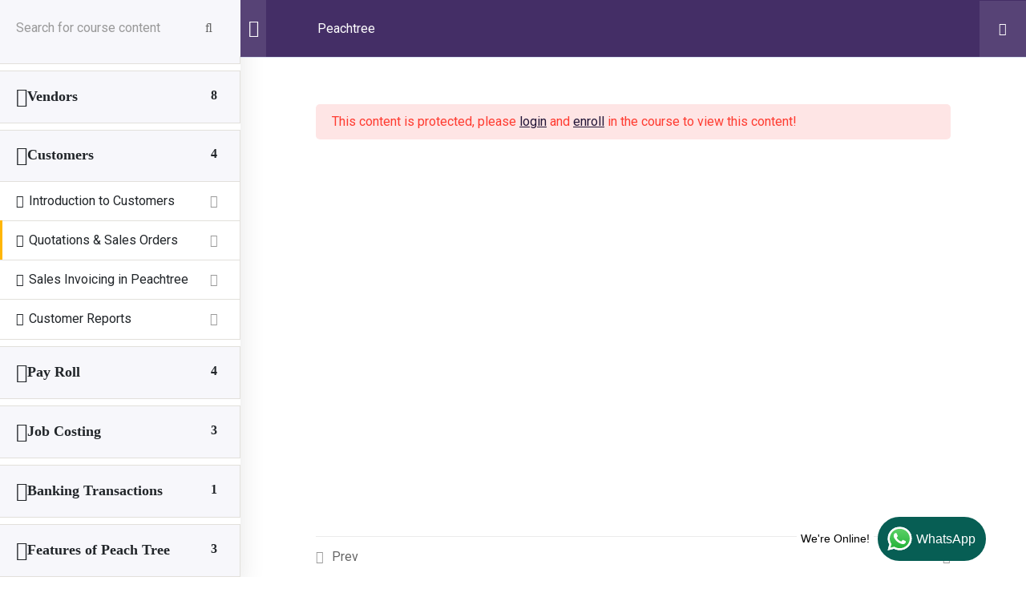

--- FILE ---
content_type: text/html; charset=UTF-8
request_url: https://rollaacademydubai.com/courses/peachtree/lessons/quotations-sales-orders/
body_size: 41846
content:
<!doctype html><html lang="en-US" prefix="og: https://ogp.me/ns#"><head><meta charset="UTF-8"><link rel="preconnect" href="https://fonts.gstatic.com/" crossorigin /><meta name="viewport" content="width=device-width, initial-scale=1"><link rel="profile" href="https://gmpg.org/xfn/11"> <script type="text/javascript" id="lpData" src="[data-uri]" defer></script> <script type="text/javascript" id="lpSettingCourses" src="[data-uri]" defer></script> <style id="learn-press-custom-css">:root {
				--lp-container-max-width: 1290px;
				--lp-cotainer-padding: 1rem;
				--lp-primary-color: #ffb606;
				--lp-secondary-color: #442e66;
			}</style><style>img:is([sizes="auto" i], [sizes^="auto," i]) { contain-intrinsic-size: 3000px 1500px }</style><title>Peachtree | Training Institute in Dubai</title><meta name="description" content="This course focuses on teaching the software Peachtree which helps the users to maintain small businesses. The course will start from the basics and will help"/><meta name="robots" content="follow, index, max-snippet:-1, max-video-preview:-1, max-image-preview:large"/><link rel="canonical" href="https://rollaacademydubai.com/courses/peachtree/" /><meta property="og:locale" content="en_US" /><meta property="og:type" content="article" /><meta property="og:title" content="Peachtree | Training Institute in Dubai" /><meta property="og:description" content="This course focuses on teaching the software Peachtree which helps the users to maintain small businesses. The course will start from the basics and will help" /><meta property="og:url" content="https://rollaacademydubai.com/courses/peachtree/" /><meta property="og:site_name" content="Rolla Academy - Training Institute in Dubai" /><meta property="og:updated_time" content="2021-06-10T15:58:38+04:00" /><meta property="og:image" content="https://rollaacademydubai.com/wp-content/uploads/2020/06/8th-1.jpg" /><meta property="og:image:secure_url" content="https://rollaacademydubai.com/wp-content/uploads/2020/06/8th-1.jpg" /><meta property="og:image:width" content="750" /><meta property="og:image:height" content="500" /><meta property="og:image:alt" content="Management" /><meta property="og:image:type" content="image/jpeg" /><meta name="twitter:card" content="summary_large_image" /><meta name="twitter:title" content="Peachtree | Training Institute in Dubai" /><meta name="twitter:description" content="This course focuses on teaching the software Peachtree which helps the users to maintain small businesses. The course will start from the basics and will help" /><meta name="twitter:image" content="https://rollaacademydubai.com/wp-content/uploads/2020/06/8th-1.jpg" /><link rel='dns-prefetch' href='//fonts.googleapis.com' /><link rel='preconnect' href='https://fonts.gstatic.com' crossorigin /><link rel="alternate" type="application/rss+xml" title="Rolla Academy - Training Institute in Dubai &raquo; Feed" href="https://rollaacademydubai.com/feed/" /><link rel="alternate" type="application/rss+xml" title="Rolla Academy - Training Institute in Dubai &raquo; Comments Feed" href="https://rollaacademydubai.com/comments/feed/" /> <script type="text/javascript" src="[data-uri]" defer></script> <script src="[data-uri]" defer></script><script data-optimized="1" src="https://rollaacademydubai.com/wp-content/plugins/litespeed-cache/assets/js/webfontloader.min.js" defer></script><link rel="preload" as="image" href="https://rollaacademydubai.com/wp-content/uploads/2023/08/rolla-logo-final.svg"><link rel="preload" as="image" href="https://rollaacademydubai.com/wp-content/uploads/2023/08/rolla-logo-final.svg"><link rel="preload" as="image" href="http://rollaacademydubai.com/wp-content/uploads/2020/10/Rolla-Academy-Dubai-Training-Institute-in-Dubai.jpg.webp"><link rel="preload" as="image" href="https://rollaacademydubai.com/wp-content/plugins/quicky/assets/images/whatsapp-logo.svg"><link data-optimized="1" rel='stylesheet' id='hfe-widgets-style-css' href='https://rollaacademydubai.com/wp-content/litespeed/css/f2614910b1150ad5e52cb48d3252f04d.css?ver=85fb9' type='text/css' media='all' /><style id='wp-emoji-styles-inline-css' type='text/css'>img.wp-smiley, img.emoji {
		display: inline !important;
		border: none !important;
		box-shadow: none !important;
		height: 1em !important;
		width: 1em !important;
		margin: 0 0.07em !important;
		vertical-align: -0.1em !important;
		background: none !important;
		padding: 0 !important;
	}</style><link data-optimized="1" rel='stylesheet' id='wp-block-library-css' href='https://rollaacademydubai.com/wp-content/litespeed/css/4f829f3ccbd470ef221fe0447c6966a8.css?ver=9e9e6' type='text/css' media='all' /><style id='classic-theme-styles-inline-css' type='text/css'>/*! This file is auto-generated */
.wp-block-button__link{color:#fff;background-color:#32373c;border-radius:9999px;box-shadow:none;text-decoration:none;padding:calc(.667em + 2px) calc(1.333em + 2px);font-size:1.125em}.wp-block-file__button{background:#32373c;color:#fff;text-decoration:none}</style><style id='global-styles-inline-css' type='text/css'>:root{--wp--preset--aspect-ratio--square: 1;--wp--preset--aspect-ratio--4-3: 4/3;--wp--preset--aspect-ratio--3-4: 3/4;--wp--preset--aspect-ratio--3-2: 3/2;--wp--preset--aspect-ratio--2-3: 2/3;--wp--preset--aspect-ratio--16-9: 16/9;--wp--preset--aspect-ratio--9-16: 9/16;--wp--preset--color--black: #000000;--wp--preset--color--cyan-bluish-gray: #abb8c3;--wp--preset--color--white: #ffffff;--wp--preset--color--pale-pink: #f78da7;--wp--preset--color--vivid-red: #cf2e2e;--wp--preset--color--luminous-vivid-orange: #ff6900;--wp--preset--color--luminous-vivid-amber: #fcb900;--wp--preset--color--light-green-cyan: #7bdcb5;--wp--preset--color--vivid-green-cyan: #00d084;--wp--preset--color--pale-cyan-blue: #8ed1fc;--wp--preset--color--vivid-cyan-blue: #0693e3;--wp--preset--color--vivid-purple: #9b51e0;--wp--preset--gradient--vivid-cyan-blue-to-vivid-purple: linear-gradient(135deg,rgba(6,147,227,1) 0%,rgb(155,81,224) 100%);--wp--preset--gradient--light-green-cyan-to-vivid-green-cyan: linear-gradient(135deg,rgb(122,220,180) 0%,rgb(0,208,130) 100%);--wp--preset--gradient--luminous-vivid-amber-to-luminous-vivid-orange: linear-gradient(135deg,rgba(252,185,0,1) 0%,rgba(255,105,0,1) 100%);--wp--preset--gradient--luminous-vivid-orange-to-vivid-red: linear-gradient(135deg,rgba(255,105,0,1) 0%,rgb(207,46,46) 100%);--wp--preset--gradient--very-light-gray-to-cyan-bluish-gray: linear-gradient(135deg,rgb(238,238,238) 0%,rgb(169,184,195) 100%);--wp--preset--gradient--cool-to-warm-spectrum: linear-gradient(135deg,rgb(74,234,220) 0%,rgb(151,120,209) 20%,rgb(207,42,186) 40%,rgb(238,44,130) 60%,rgb(251,105,98) 80%,rgb(254,248,76) 100%);--wp--preset--gradient--blush-light-purple: linear-gradient(135deg,rgb(255,206,236) 0%,rgb(152,150,240) 100%);--wp--preset--gradient--blush-bordeaux: linear-gradient(135deg,rgb(254,205,165) 0%,rgb(254,45,45) 50%,rgb(107,0,62) 100%);--wp--preset--gradient--luminous-dusk: linear-gradient(135deg,rgb(255,203,112) 0%,rgb(199,81,192) 50%,rgb(65,88,208) 100%);--wp--preset--gradient--pale-ocean: linear-gradient(135deg,rgb(255,245,203) 0%,rgb(182,227,212) 50%,rgb(51,167,181) 100%);--wp--preset--gradient--electric-grass: linear-gradient(135deg,rgb(202,248,128) 0%,rgb(113,206,126) 100%);--wp--preset--gradient--midnight: linear-gradient(135deg,rgb(2,3,129) 0%,rgb(40,116,252) 100%);--wp--preset--font-size--small: 13px;--wp--preset--font-size--medium: 20px;--wp--preset--font-size--large: 36px;--wp--preset--font-size--x-large: 42px;--wp--preset--spacing--20: 0.44rem;--wp--preset--spacing--30: 0.67rem;--wp--preset--spacing--40: 1rem;--wp--preset--spacing--50: 1.5rem;--wp--preset--spacing--60: 2.25rem;--wp--preset--spacing--70: 3.38rem;--wp--preset--spacing--80: 5.06rem;--wp--preset--shadow--natural: 6px 6px 9px rgba(0, 0, 0, 0.2);--wp--preset--shadow--deep: 12px 12px 50px rgba(0, 0, 0, 0.4);--wp--preset--shadow--sharp: 6px 6px 0px rgba(0, 0, 0, 0.2);--wp--preset--shadow--outlined: 6px 6px 0px -3px rgba(255, 255, 255, 1), 6px 6px rgba(0, 0, 0, 1);--wp--preset--shadow--crisp: 6px 6px 0px rgba(0, 0, 0, 1);}:where(.is-layout-flex){gap: 0.5em;}:where(.is-layout-grid){gap: 0.5em;}body .is-layout-flex{display: flex;}.is-layout-flex{flex-wrap: wrap;align-items: center;}.is-layout-flex > :is(*, div){margin: 0;}body .is-layout-grid{display: grid;}.is-layout-grid > :is(*, div){margin: 0;}:where(.wp-block-columns.is-layout-flex){gap: 2em;}:where(.wp-block-columns.is-layout-grid){gap: 2em;}:where(.wp-block-post-template.is-layout-flex){gap: 1.25em;}:where(.wp-block-post-template.is-layout-grid){gap: 1.25em;}.has-black-color{color: var(--wp--preset--color--black) !important;}.has-cyan-bluish-gray-color{color: var(--wp--preset--color--cyan-bluish-gray) !important;}.has-white-color{color: var(--wp--preset--color--white) !important;}.has-pale-pink-color{color: var(--wp--preset--color--pale-pink) !important;}.has-vivid-red-color{color: var(--wp--preset--color--vivid-red) !important;}.has-luminous-vivid-orange-color{color: var(--wp--preset--color--luminous-vivid-orange) !important;}.has-luminous-vivid-amber-color{color: var(--wp--preset--color--luminous-vivid-amber) !important;}.has-light-green-cyan-color{color: var(--wp--preset--color--light-green-cyan) !important;}.has-vivid-green-cyan-color{color: var(--wp--preset--color--vivid-green-cyan) !important;}.has-pale-cyan-blue-color{color: var(--wp--preset--color--pale-cyan-blue) !important;}.has-vivid-cyan-blue-color{color: var(--wp--preset--color--vivid-cyan-blue) !important;}.has-vivid-purple-color{color: var(--wp--preset--color--vivid-purple) !important;}.has-black-background-color{background-color: var(--wp--preset--color--black) !important;}.has-cyan-bluish-gray-background-color{background-color: var(--wp--preset--color--cyan-bluish-gray) !important;}.has-white-background-color{background-color: var(--wp--preset--color--white) !important;}.has-pale-pink-background-color{background-color: var(--wp--preset--color--pale-pink) !important;}.has-vivid-red-background-color{background-color: var(--wp--preset--color--vivid-red) !important;}.has-luminous-vivid-orange-background-color{background-color: var(--wp--preset--color--luminous-vivid-orange) !important;}.has-luminous-vivid-amber-background-color{background-color: var(--wp--preset--color--luminous-vivid-amber) !important;}.has-light-green-cyan-background-color{background-color: var(--wp--preset--color--light-green-cyan) !important;}.has-vivid-green-cyan-background-color{background-color: var(--wp--preset--color--vivid-green-cyan) !important;}.has-pale-cyan-blue-background-color{background-color: var(--wp--preset--color--pale-cyan-blue) !important;}.has-vivid-cyan-blue-background-color{background-color: var(--wp--preset--color--vivid-cyan-blue) !important;}.has-vivid-purple-background-color{background-color: var(--wp--preset--color--vivid-purple) !important;}.has-black-border-color{border-color: var(--wp--preset--color--black) !important;}.has-cyan-bluish-gray-border-color{border-color: var(--wp--preset--color--cyan-bluish-gray) !important;}.has-white-border-color{border-color: var(--wp--preset--color--white) !important;}.has-pale-pink-border-color{border-color: var(--wp--preset--color--pale-pink) !important;}.has-vivid-red-border-color{border-color: var(--wp--preset--color--vivid-red) !important;}.has-luminous-vivid-orange-border-color{border-color: var(--wp--preset--color--luminous-vivid-orange) !important;}.has-luminous-vivid-amber-border-color{border-color: var(--wp--preset--color--luminous-vivid-amber) !important;}.has-light-green-cyan-border-color{border-color: var(--wp--preset--color--light-green-cyan) !important;}.has-vivid-green-cyan-border-color{border-color: var(--wp--preset--color--vivid-green-cyan) !important;}.has-pale-cyan-blue-border-color{border-color: var(--wp--preset--color--pale-cyan-blue) !important;}.has-vivid-cyan-blue-border-color{border-color: var(--wp--preset--color--vivid-cyan-blue) !important;}.has-vivid-purple-border-color{border-color: var(--wp--preset--color--vivid-purple) !important;}.has-vivid-cyan-blue-to-vivid-purple-gradient-background{background: var(--wp--preset--gradient--vivid-cyan-blue-to-vivid-purple) !important;}.has-light-green-cyan-to-vivid-green-cyan-gradient-background{background: var(--wp--preset--gradient--light-green-cyan-to-vivid-green-cyan) !important;}.has-luminous-vivid-amber-to-luminous-vivid-orange-gradient-background{background: var(--wp--preset--gradient--luminous-vivid-amber-to-luminous-vivid-orange) !important;}.has-luminous-vivid-orange-to-vivid-red-gradient-background{background: var(--wp--preset--gradient--luminous-vivid-orange-to-vivid-red) !important;}.has-very-light-gray-to-cyan-bluish-gray-gradient-background{background: var(--wp--preset--gradient--very-light-gray-to-cyan-bluish-gray) !important;}.has-cool-to-warm-spectrum-gradient-background{background: var(--wp--preset--gradient--cool-to-warm-spectrum) !important;}.has-blush-light-purple-gradient-background{background: var(--wp--preset--gradient--blush-light-purple) !important;}.has-blush-bordeaux-gradient-background{background: var(--wp--preset--gradient--blush-bordeaux) !important;}.has-luminous-dusk-gradient-background{background: var(--wp--preset--gradient--luminous-dusk) !important;}.has-pale-ocean-gradient-background{background: var(--wp--preset--gradient--pale-ocean) !important;}.has-electric-grass-gradient-background{background: var(--wp--preset--gradient--electric-grass) !important;}.has-midnight-gradient-background{background: var(--wp--preset--gradient--midnight) !important;}.has-small-font-size{font-size: var(--wp--preset--font-size--small) !important;}.has-medium-font-size{font-size: var(--wp--preset--font-size--medium) !important;}.has-large-font-size{font-size: var(--wp--preset--font-size--large) !important;}.has-x-large-font-size{font-size: var(--wp--preset--font-size--x-large) !important;}
:where(.wp-block-post-template.is-layout-flex){gap: 1.25em;}:where(.wp-block-post-template.is-layout-grid){gap: 1.25em;}
:where(.wp-block-columns.is-layout-flex){gap: 2em;}:where(.wp-block-columns.is-layout-grid){gap: 2em;}
:root :where(.wp-block-pullquote){font-size: 1.5em;line-height: 1.6;}</style><link data-optimized="1" rel='stylesheet' id='font-awesome-4.7-css' href='https://rollaacademydubai.com/wp-content/litespeed/css/44a773db6dd18e560d279efafbe9f3f8.css?ver=db028' type='text/css' media='all' /><link data-optimized="1" rel='stylesheet' id='fep-common-style-css' href='https://rollaacademydubai.com/wp-content/litespeed/css/d9d722d1907ca05b4809481b66af5d82.css?ver=b760f' type='text/css' media='all' /><style id='fep-common-style-inline-css' type='text/css'>#fep-wrapper{background-color:;color:#000000;} #fep-wrapper a:not(.fep-button,.fep-button-active) {color:#000080;} .fep-button{background-color:#F0FCFF;color:#000000;} .fep-button:hover,.fep-button-active{background-color:#D3EEF5;color:#000000;} .fep-odd-even > div:nth-child(odd) {background-color:#F2F7FC;} .fep-odd-even > div:nth-child(even) {background-color:#FAFAFA;} .fep-message .fep-message-title-heading, .fep-per-message .fep-message-title{background-color:#F2F7FC;} #fep-content-single-heads .fep-message-head:hover,#fep-content-single-heads .fep-message-head-active{background-color:#D3EEF5;color:#000000;}</style><link data-optimized="1" rel='stylesheet' id='google_business_reviews_rating_wp_css-css' href='https://rollaacademydubai.com/wp-content/litespeed/css/793df81aadd6ba6b4eeda6df25ce4dbd.css?ver=92f90' type='text/css' media='all' /><link data-optimized="1" rel='stylesheet' id='hfe-style-css' href='https://rollaacademydubai.com/wp-content/litespeed/css/e387f9a50d3db64c601320d8f1b0f785.css?ver=543e4' type='text/css' media='all' /><link data-optimized="1" rel='stylesheet' id='elementor-icons-css' href='https://rollaacademydubai.com/wp-content/litespeed/css/6873229f9976597a88648e47b284e61b.css?ver=4227b' type='text/css' media='all' /><link data-optimized="1" rel='stylesheet' id='elementor-frontend-css' href='https://rollaacademydubai.com/wp-content/litespeed/css/29fc9ad0f792cb26c29b95f981a576c8.css?ver=ade79' type='text/css' media='all' /><link data-optimized="1" rel='stylesheet' id='elementor-post-1330-css' href='https://rollaacademydubai.com/wp-content/litespeed/css/a8319d8d4b84d21884087185c07a3961.css?ver=90939' type='text/css' media='all' /><link data-optimized="1" rel='stylesheet' id='parent-style-css' href='https://rollaacademydubai.com/wp-content/litespeed/css/b5306ec4b17be57a00fd0590ecbd98c7.css?ver=a4b59' type='text/css' media='all' /><link data-optimized="1" rel='stylesheet' id='ecademy-style-css' href='https://rollaacademydubai.com/wp-content/litespeed/css/78b5f3119f6a513fb869b76e2a9ae963.css?ver=acf08' type='text/css' media='all' /><link data-optimized="1" rel='stylesheet' id='vendor-css' href='https://rollaacademydubai.com/wp-content/litespeed/css/216b07a077f31c79eb042c3ccb5dce07.css?ver=cf027' type='text/css' media='all' /><link data-optimized="1" rel='stylesheet' id='video-css' href='https://rollaacademydubai.com/wp-content/litespeed/css/11b23fdc8aca63ea935865df23faa48b.css?ver=65579' type='text/css' media='all' /><link data-optimized="1" rel='stylesheet' id='ecademy-main-style-css' href='https://rollaacademydubai.com/wp-content/litespeed/css/16671fd119fa8153023196ff024808a6.css?ver=fff63' type='text/css' media='all' /><style id='ecademy-main-style-inline-css' type='text/css'>.default-btn, .ecademy-nav .navbar .navbar-nav .nav-item.megamenu .dropdown-menu .single-category-widget:hover .icon, .ecademy-nav .navbar .others-option .cart-btn a span, .others-option-for-responsive .dot-menu:hover .inner .circle, .others-option-for-responsive .option-inner .others-option .cart-btn a span, .ecademy-responsive-nav .ecademy-responsive-menu.mean-container .navbar-nav .nav-item.megamenu .dropdown-menu .single-category-widget:hover .icon, .ecademy-responsive-nav .ecademy-responsive-menu.mean-container .others-option .cart-btn a span, .banner-wrapper-content form button, .home-banner-area, .about-video-box .video-btn, .single-courses-box .courses-image .price, .single-courses-item-box .courses-image .price, .courses-slides.owl-theme .owl-dots .owl-dot:hover span::before, .courses-slides.owl-theme .owl-dots .owl-dot.active span::before, .courses-slides.owl-theme .owl-nav [class*=owl-]:hover , .shorting-menu.shorting-menu-style-two .filter::before, .load-more-btn .load-more:hover, .courses-details-desc .nav .nav-item .nav-link::before, .courses-details-info .image .content i, .courses-details-info .courses-share .share-info .social-link li a:hover, .courses-details-desc-style-two .courses-author .author-profile-header, .courses-sidebar-information .courses-share .share-info .social-link li a:hover, .single-advisor-box .advisor-content .social-link li a:hover, .advisor-slides.owl-theme .owl-dots .owl-dot:hover span::before, .advisor-slides.owl-theme .owl-dots .owl-dot.active span::before, .single-advisor-item .advisor-image .social-link li a:hover, .advisor-slides-two.owl-theme .owl-dots .owl-dot:hover span::before, .advisor-slides-two.owl-theme .owl-dots .owl-dot.active span::before, .start-with-success-box .content .link-btn:hover, .single-feedback-item::after, .feedback-slides.owl-theme .owl-dots .owl-dot:hover span::before, .feedback-slides.owl-theme .owl-dots .owl-dot.active span::before, .testimonials-slides.owl-theme .owl-dots .owl-dot:hover span::before, .testimonials-slides.owl-theme .owl-dots .owl-dot.active span::before, .feedback-slides-two.owl-theme .owl-dots .owl-dot:hover span::before, .feedback-slides-two.owl-theme .owl-dots .owl-dot.active span::before, .profile-box .content .social-link li a:hover, .profile-courses-quizzes .nav .nav-item .nav-link::before, .profile-courses-quizzes .tab-content .nav .nav-item .nav-link:hover, .profile-courses-quizzes .tab-content .nav .nav-item .nav-link.active, .video-box .video-btn, .events-details-image #timer .countdown-section::before, .events-details-info .events-share .share-info .social-link li a:hover, .blog-slides.owl-theme .owl-dots .owl-dot:hover span::before, .blog-slides.owl-theme .owl-dots .owl-dot.active span::before, .blog-slides.owl-theme .owl-nav [class*=owl-]:hover, .blog-details .article-image-slides.owl-theme .owl-nav [class*=owl-]:hover, .blog-details .article-footer .article-share .social li a, .blog-details .article-author .author-profile-header, blockquote::after, .blockquote::after, .prev-link-wrapper .image-prev::after, .next-link-wrapper .image-next::after, .become-instructor-partner-content.bg-color, .teacher-register-box, .apply-instructor-content .nav .nav-item .nav-link::before, .single-products-box .products-image .products-button ul li a .tooltip-label, .single-products-box .products-image .products-button ul li a .tooltip-label::before, .single-products-box .products-image .products-button ul li a:hover, .membership-levels-table .table thead th, .membership-levels-table .table tbody tr td .select-btn:hover, .pagination-area .page-numbers:hover, .pagination-area .page-numbers.current, .faq-accordion-tab .tabs li a:hover, .faq-accordion-tab .tabs li.current a, .login-form form .lost-your-password-wrap a::after, .login-form form button, .register-form form button, .contact-info ul li:hover .icon, .contact-form, .single-footer-widget .social-link li a:hover, .go-top:hover, .wp-block-search .wp-block-search__button, .wp-block-tag-cloud a:hover, .wp-block-tag-cloud a:focus, .page-links .post-page-numbers:hover, .post-password-form input[type="submit"], .comment-navigation .nav-links .nav-previous a:hover, .comment-navigation .nav-links .nav-next a:hover, .footer-area .single-footer-widget ul li::before, .footer-area .tagcloud a:hover, .sidebar .widget .widget-title::before, .sidebar .widget_search form button:hover, .sidebar .widget_search form button:focus, .sidebar .tagcloud a:hover, .comments-area .comment-body .reply a:hover, #comments .comment-list .comment-body .reply a:hover, lp-profile-content button, #course-item-content-header .form-button.lp-button-back button, .login-content .login-form form button, .sidebar .tagcloud a:hover, .footer-area .widget_search form button, body.single-lp_course.course-item-popup .course-item-nav a:hover, .learnpress .become-teacher-form button, .learnpress #learn-press-checkout-login button, .learnpress #learn-press-user-profile button, .no-results form button, .single-course-sidebar .widget ul li::before, .single-course-sidebar .widget_lp-widget-popular-courses .widget-footer a:hover::before, .single-course-sidebar .widget_lp-widget-featured-courses .widget-footer a:hover::before, .single-course-sidebar .widget_lp-widget-recent-courses .widget-footer a:hover::before, .sidebar .widget_lp-widget-popular-courses .widget-footer a:hover::before, .sidebar .widget_lp-widget-featured-courses .widget-footer a:hover::before, .sidebar .widget_lp-widget-recent-courses .widget-footer a:hover::before, .wp-block-button__link, .single-language-courses-box:hover .default-btn, .single-language-courses-box .default-btn span, .feedback-slides-style-two.feedback-slides.owl-theme::before, .information-content .apply-details li .icon, .products_details div.product .woocommerce-tabs ul#tabs .nav-item .nav-link::before, .newsletter-modal .newsletter-modal-content .modal-inner-content form button, .free-trial-form form button, button#bbp_reply_submit, .bg-fe4a55, .experience-content .features-list li:hover i, .single-pricing-box .default-btn span, .experience-image .title, .experience-image .video-btn:hover, .experience-image::before, #fep-menu .fep-button, .fep-button, .fep-button-active, #event-lightbox .event_auth_button, .event-auth-form  input#wp-submit, .about-content .about-list li span:hover i, .feedback-slides-three.owl-theme .owl-nav [class*=owl-]:hover::before, .courses-slides-two.owl-theme .owl-nav [class*=owl-]:hover::before, .owl-item:nth-child(2) .single-kindergarten-courses-box, .services-slides.owl-theme .owl-nav [class*=owl-]:hover::before, .about-content .about-list li span:hover i, .default-btn-style-two::before, .experience-img::before, .single-pricing-box .default-btn span, .tutor-form-group.tutor-reg-form-btn-wrap .tutor-button, .tutor-login-form-wrap input[type="submit"], .pmpro_login_wrap #content-item-quiz button, input[type=submit], #popup_ok { background-color: #006DF8; }

                .ecademy-grid-sorting .ordering .nice-select .list .option:hover, .ecademy-grid-sorting .ordering .nice-select .list .option.selected:hover, .page-links .current, .wp-block-file .wp-block-file__button, .learnpress-page .lp-button, #learn-press-course-curriculum.courses-curriculum ul li.current a, .elementor-1114 .elementor-element.elementor-element-59893a7:not(.elementor-motion-effects-element-type-background), .download-syllabus-form form .form-group .nice-select .list .option.selected:hover, .download-syllabus-form form .form-group .nice-select .list .option:hover, .fep-button:hover, .learn-press-pmpro-buy-membership .purchase-button, .single-courses-box .courses-image .free { background-color: #006DF8 !important; }

                .comments-area .form-submit input, .coming-soon-content form .form-group .label-title::before, .login-form form .remember-me-wrap [type="checkbox"]:checked + label:after, .login-form form .remember-me-wrap [type="checkbox"]:not(:checked) + label:after, .footer-area .widget_search form button, .sidebar .widget .widget-title::after, .sidebar .widget ul li::before, .sidebar .widget_search form button, learn-press-pagination .page-numbers > li a:hover, .learn-press-pagination .page-numbers > li a.current, .learn-press-pagination .page-numbers > li a:hover, .learn-press [type=button], .learn-press [type=reset], .learn-press [type=submit], .learn-press button, body.single-lp_course.course-item-popup .curriculum-sections .section .section-content .course-item.current, .learnpress .become-teacher-form .learn-press-message:before, .learnpress #learn-press-checkout-login .learn-press-message:before, #user-submit, #bbp_search_submit, .owl-item:nth-child(2) .single-kindergarten-courses-box .price, .tutor-button.tutor-success, .pmpro-has-access a.pmpro_btn, .pmpro-has-access input.pmpro_btn, .learnpress #learn-press-checkout-register button { background: #006DF8;}

                .learn-press-message:before, .guest-and-class a { background: #006DF8 !important;}

                a:hover, .section-title .sub-title, .ecademy-nav .navbar .search-box button, .ecademy-nav .navbar .navbar-nav .nav-item a:hover, .ecademy-nav .navbar .navbar-nav .nav-item a:focus, .ecademy-nav .navbar .navbar-nav .nav-item a.active, .ecademy-nav .navbar .navbar-nav .nav-item:hover a, .ecademy-nav .navbar .navbar-nav .nav-item.active a, .ecademy-nav .navbar .navbar-nav .nav-item .dropdown-menu li a:hover, .ecademy-nav .navbar .navbar-nav .nav-item .dropdown-menu li a:focus, .ecademy-nav .navbar .navbar-nav .nav-item .dropdown-menu li a.active, .ecademy-nav .navbar .navbar-nav .nav-item .dropdown-menu li .dropdown-menu li a:hover, .ecademy-nav .navbar .navbar-nav .nav-item .dropdown-menu li .dropdown-menu li a:focus, .ecademy-nav .navbar .navbar-nav .nav-item .dropdown-menu li .dropdown-menu li a.active, .ecademy-nav .navbar .navbar-nav .nav-item .dropdown-menu li .dropdown-menu li .dropdown-menu li a:hover, .ecademy-nav .navbar .navbar-nav .nav-item .dropdown-menu li .dropdown-menu li .dropdown-menu li a:focus, .ecademy-nav .navbar .navbar-nav .nav-item .dropdown-menu li .dropdown-menu li .dropdown-menu li a.active, .ecademy-nav .navbar .navbar-nav .nav-item .dropdown-menu li .dropdown-menu li .dropdown-menu li .dropdown-menu li a:hover, .ecademy-nav .navbar .navbar-nav .nav-item .dropdown-menu li .dropdown-menu li .dropdown-menu li .dropdown-menu li a:focus, .ecademy-nav .navbar .navbar-nav .nav-item .dropdown-menu li .dropdown-menu li .dropdown-menu li .dropdown-menu li a.active, .ecademy-nav .navbar .navbar-nav .nav-item .dropdown-menu li .dropdown-menu li .dropdown-menu li .dropdown-menu li .dropdown-menu li a:hover, .ecademy-nav .navbar .navbar-nav .nav-item .dropdown-menu li .dropdown-menu li .dropdown-menu li .dropdown-menu li .dropdown-menu li a:focus, .ecademy-nav .navbar .navbar-nav .nav-item .dropdown-menu li .dropdown-menu li .dropdown-menu li .dropdown-menu li .dropdown-menu li a.active, .ecademy-nav .navbar .navbar-nav .nav-item .dropdown-menu li .dropdown-menu li .dropdown-menu li .dropdown-menu li .dropdown-menu li .dropdown-menu li a:hover, .ecademy-nav .navbar .navbar-nav .nav-item .dropdown-menu li .dropdown-menu li .dropdown-menu li .dropdown-menu li .dropdown-menu li .dropdown-menu li a:focus, .ecademy-nav .navbar .navbar-nav .nav-item .dropdown-menu li .dropdown-menu li .dropdown-menu li .dropdown-menu li .dropdown-menu li .dropdown-menu li a.active, .ecademy-nav .navbar .navbar-nav .nav-item .dropdown-menu li .dropdown-menu li .dropdown-menu li .dropdown-menu li .dropdown-menu li .dropdown-menu li .dropdown-menu li a:hover, .ecademy-nav .navbar .navbar-nav .nav-item .dropdown-menu li .dropdown-menu li .dropdown-menu li .dropdown-menu li .dropdown-menu li .dropdown-menu li .dropdown-menu li a:focus, .ecademy-nav .navbar .navbar-nav .nav-item .dropdown-menu li .dropdown-menu li .dropdown-menu li .dropdown-menu li .dropdown-menu li .dropdown-menu li .dropdown-menu li a.active, .ecademy-nav .navbar .navbar-nav .nav-item .dropdown-menu li .dropdown-menu li .dropdown-menu li .dropdown-menu li .dropdown-menu li .dropdown-menu li.active a, .ecademy-nav .navbar .navbar-nav .nav-item .dropdown-menu li .dropdown-menu li .dropdown-menu li .dropdown-menu li .dropdown-menu li.active a, .ecademy-nav .navbar .navbar-nav .nav-item .dropdown-menu li .dropdown-menu li .dropdown-menu li .dropdown-menu li.active a, .ecademy-nav .navbar .navbar-nav .nav-item .dropdown-menu li .dropdown-menu li .dropdown-menu li.active a, .ecademy-nav .navbar .navbar-nav .nav-item .dropdown-menu li .dropdown-menu li.active a, .ecademy-nav .navbar .navbar-nav .nav-item .dropdown-menu li.active a, .ecademy-nav .navbar .navbar-nav .nav-item.megamenu .dropdown-menu .megamenu-submenu li a:hover, .ecademy-nav .navbar .navbar-nav .nav-item.megamenu .dropdown-menu .megamenu-submenu li a.active, .ecademy-nav .navbar .navbar-nav .nav-item.megamenu .dropdown-menu .single-category-widget .sub-title, .ecademy-nav .navbar .others-option .cart-btn a:hover, .others-option-for-responsive .option-inner .search-box button, .others-option-for-responsive .option-inner .others-option .cart-btn a:hover, .ecademy-responsive-nav .ecademy-responsive-menu.mean-container .mean-nav ul li a.active, .ecademy-responsive-nav .ecademy-responsive-menu.mean-container .navbar-nav .nav-item.megamenu .dropdown-menu .megamenu-submenu li a:hover, .ecademy-responsive-nav .ecademy-responsive-menu.mean-container .navbar-nav .nav-item.megamenu .dropdown-menu .megamenu-submenu li a.active, .ecademy-responsive-nav .ecademy-responsive-menu.mean-container .navbar-nav .nav-item.megamenu .dropdown-menu .single-category-widget .sub-title, .ecademy-responsive-nav .ecademy-responsive-menu.mean-container .search-box button, .ecademy-responsive-nav .ecademy-responsive-menu.mean-container .others-option .cart-btn a:hover, .banner-wrapper-content form label, .banner-wrapper-content .popular-search-list li a:hover, .single-banner-box:hover .icon, .single-box-item .link-btn, .single-features-box .link-btn, .about-content .sub-title, .about-content .features-list li span i, .about-content-box .sub-title, .about-content-box .link-btn, .single-courses-box .courses-image .fav:hover, .single-courses-box .courses-content .course-author span a, .single-courses-box .courses-content .courses-box-footer li i, .single-courses-item .courses-content .fav:hover, .single-courses-item .courses-content .price, .single-courses-item .courses-content .courses-content-footer li i, .single-courses-item-box .courses-image .fav:hover, .single-courses-item-box .courses-content .course-author span, .courses-info p a, .shorting-menu .filter.active, .shorting-menu .filter:hover, .ecademy-grid-sorting .ordering .nice-select .list .option::before, .load-more-btn .load-more, .courses-details-desc .tab-content .courses-curriculum ul li a::before, .courses-details-desc .tab-content .courses-curriculum ul li a .courses-meta .duration, .courses-details-desc .tab-content .courses-curriculum ul li a:hover, .courses-details-info .info li span i, .courses-details-info .info li.price, .courses-details-info .courses-share .share-info span, .courses-details-header .courses-meta ul li span, .courses-details-header .courses-meta ul li a:hover, .courses-details-header .courses-meta ul li a:focus, .courses-details-desc-style-two .why-you-learn ul li span i, .courses-details-desc-style-two .courses-curriculum ul li a::before, .courses-details-desc-style-two .courses-curriculum ul li a .courses-meta .duration, .courses-details-desc-style-two .courses-curriculum ul li a:hover, .courses-sidebar-information .info li span i, .courses-sidebar-information .info li.price, .courses-sidebar-information .courses-share .share-info span, .slogan-content span, .single-advisor-box .advisor-content .sub-title, .single-advisor-item .advisor-content span, .start-with-success-box .content .link-btn, .start-with-success-box .content span, .single-funfacts-box h3, .single-funfacts-item h3, .single-funfacts h3, .feedback-content .sub-title, .feedback-content .feedback-info p a, .single-feedback-item .client-info .title h3, .single-testimonials-item h3, .single-feedback-box .client-info .title h3, .single-testimonials-box h3, .profile-box .content .sub-title, .profile-courses-quizzes .tab-content .table tbody tr td a:hover, .get-instant-courses-content .sub-title, .single-events-box .image .date, .single-events-box .content .location i, .events-details-header ul li i, .events-details-info .info li.price, .events-details-info .btn-box p a, .events-details-info .events-share .share-info span, .single-blog-post .post-content .category:hover, .single-blog-post .post-content .post-content-footer li i, .single-blog-post-item .post-content .category:hover, .single-blog-post-item .post-content .post-content-footer li .post-author span, .single-blog-post-item .post-content .post-content-footer li i, .blog-post-info p a, .single-blog-post-box .post-content .category:hover, .single-blog-post-box .post-content .post-content-footer li .post-author span, .single-blog-post-box .post-content .post-content-footer li i, .blog-details .article-content .entry-meta ul li span, .blog-details .article-content .features-list li i, .blog-details .article-footer .article-share .social li a:hover, .blog-details .article-footer .article-share .social li a:focus, .prev-link-wrapper a:hover .prev-link-info-wrapper, .next-link-wrapper a:hover .next-link-info-wrapper, .view-all-courses-content .sub-title, .teacher-register-box form .default-btn:hover, .premium-access-content .sub-title, .page-title-content ul li a:hover, .subscribe-content .sub-title, .single-products-box .products-content .add-to-cart:hover, .products-details-desc .price, .contact-info .sub-title, .contact-info ul li .icon, .contact-form form .default-btn:hover, .single-footer-widget .footer-links-list li a:hover, .single-footer-widget .footer-contact-info li a:hover, .footer-bottom-area p a, .footer-bottom-area ul li a:hover, .footer-area .calendar_wrap .wp-calendar-nav-prev a:hover, .footer-area .single-footer-widget ul li a:hover, body.single-lp_course.course-item-popup .curriculum-sections .section .section-content .course-item .section-item-link::before, body.single-lp_course.course-item-popup .curriculum-sections .section .section-content .course-item .course-item-meta .item-meta.course-item-status, .learnpress .become-teacher-form .message-info::before, .learnpress #learn-press-checkout-login #checkout-form-login .row a:hover, .learnpress #learn-press-user-profile .learn-press-form-login .row a:hover, .learnpress #learn-press-user-profile .learn-press-form-register .row a:hover, .learnpress .become-teacher-form .form-fields .form-field label span, .single-course-sidebar .widget_lp-widget-popular-courses .course-entry .course-detail a:hover, .single-course-sidebar .widget_lp-widget-popular-courses .course-entry .course-detail h3:hover, .single-course-sidebar .widget_lp-widget-featured-courses .course-entry .course-detail a:hover, .single-course-sidebar .widget_lp-widget-featured-courses .course-entry .course-detail h3:hover, .single-course-sidebar .widget_lp-widget-recent-courses .course-entry .course-detail a:hover, .single-course-sidebar .widget_lp-widget-recent-courses .course-entry .course-detail h3:hover, .sidebar .widget_lp-widget-popular-courses .course-entry .course-detail a:hover, .sidebar .widget_lp-widget-popular-courses .course-entry .course-detail h3:hover, .sidebar .widget_lp-widget-featured-courses .course-entry .course-detail a:hover, .sidebar .widget_lp-widget-featured-courses .course-entry .course-detail h3:hover, .sidebar .widget_lp-widget-recent-courses .course-entry .course-detail a:hover, .sidebar .widget_lp-widget-recent-courses .course-entry .course-detail h3:hover, .lp-user-profile #learn-press-profile-content .learn-press-subtab-content .lp-sub-menu li span, #learn-press-course-curriculum.courses-curriculum ul li a::before, .sidebar .calendar_wrap table #today a, .footer-area .calendar_wrap table #today, .footer-area .single-footer-widget .wp-calendar-nav .wp-calendar-nav-next a:hover, .sidebar .widget_rss ul li .rsswidget:hover, .sidebar .calendar_wrap table th a, .sidebar .calendar_wrap table #today, .wp-block-calendar a, .wp-block-image figcaption a, blockquote a, table td a, dd a, p a, .page-main-content .wp-caption .wp-caption-text a, .blog-details .wp-caption .wp-caption-text a, .blog-details table a, .blog-details .blog-details-content ul li a, .sticky .single-blog-post .post-content .post-content-footer li a:hover, .sticky .single-blog-post .post-content h3 a:hover, .blog-details .blog-details-content .entry-meta li a:hover, .blog-details .blog-details-content ol li a, .wp-block-file a, .blog-details .blog-details-content ol li a, #comments .comment-metadata a:hover, .page-main-content table a, .products_details div.product .woocommerce-product-rating a.woocommerce-review-link:hover, .products_details div.product .product_meta span.sku_wrapper span, .single-language-courses-box .default-btn, .information-content .sub-title, .bbpress-wrapper a, #bbpress-forums div.bbp-topic-author a.bbp-author-name, #bbpress-forums div.bbp-reply-author a.bbp-author-name, #bbpress-forums #bbp-single-user-details #bbp-user-navigation a:hover, a.bbp-register-link, a.bbp-lostpass-link, .right-sidebar ul li a:hover, .bbp-author-name:hover, .download-syllabus-form form span.wpcf7-list-item-label a:hover, .preloader .loader .sbl-half-circle-spin, .boxes-info p a, .overview-box .overview-content .sub-title, .single-training-box .link-btn, .experience-content .sub-title, .download-syllabus-form form .form-group .nice-select .list .option::before, #fep-content a, .fep-error a, .about-content .about-list li span:hover i, .single-kindergarten-services-box .content .icon, .single-kindergarten-courses-box .courses-image .fav:hover, .single-blog-item .post-content .category:hover, .events-box .content .location i, .col-lg-3:nth-child(2) .single-selected-ages-box h3, .col-lg-3:nth-child(2) .single-selected-ages-box .ages-number, .tutor-container .tutor-course-loop-title h2 a:hover, .lp-pmpro-membership-list .item-td.item-desc, .lp-pmpro-membership-list .item-td.item-check, .lp-pmpro-membership-list .item-td a:hover, #pmpro_account-profile a, a.ld-enroll-btn { color: #006DF8; }

                .single-footer-widget .footer-contact-info li a:hover, .footer-area .single-footer-widget ul li a:hover, span.bbp-admin-links a { color: #006DF8 !important; }

                .form-control:focus, .ecademy-nav .navbar .search-box .input-search:focus, .others-option-for-responsive .option-inner .search-box .input-search:focus, .ecademy-responsive-nav .ecademy-responsive-menu.mean-container .search-box .input-search:focus, .banner-wrapper-content form .input-search:focus, .courses-slides.owl-theme .owl-dots .owl-dot:hover span, .courses-slides.owl-theme .owl-dots .owl-dot.active span, .ecademy-grid-sorting .ordering .nice-select:hover, .advisor-slides.owl-theme .owl-dots .owl-dot:hover span, .advisor-slides.owl-theme .owl-dots .owl-dot.active span, .advisor-slides-two.owl-theme .owl-dots .owl-dot:hover span, .advisor-slides-two.owl-theme .owl-dots .owl-dot.active span, .funfacts-list .row .col-lg-6:nth-child(2) .single-funfacts-box, .single-funfacts-box:hover, .feedback-slides.owl-theme .owl-dots .owl-dot:hover span, .feedback-slides.owl-theme .owl-dots .owl-dot.active span, .testimonials-slides.owl-theme .owl-dots .owl-dot:hover span, .testimonials-slides.owl-theme .owl-dots .owl-dot.active span, .feedback-slides-two.owl-theme .owl-dots .owl-dot:hover span, .feedback-slides-two.owl-theme .owl-dots .owl-dot.active span, .blog-slides.owl-theme .owl-dots .owl-dot:hover span, .blog-slides.owl-theme .owl-dots .owl-dot.active span, .blog-details .article-image-slides.owl-theme .owl-nav [class*=owl-]:hover, .login-form form .remember-me-wrap [type="checkbox"]:hover + label:before, .login-form form .remember-me-wrap [type="checkbox"]:checked + label:before, .ecademy-nav .navbar .navbar-nav .nav-item .dropdown-menu, .about-video-box .video-btn::after, .about-video-box .video-btn::before, .video-box .video-btn::after, .video-box .video-btn::before, .blog-details .article-footer .article-share .social li a, .products-details-desc .products-share .social li a, .user-actions, .is-style-outline .wp-block-button__link, #comments .comment-list .comment-body .reply a:hover, .products_details div.product .woocommerce-product-rating a.woocommerce-review-link:hover, .single-language-courses-box .default-btn, .services-slides.owl-theme .owl-nav [class*=owl-], .courses-slides-two.owl-theme .owl-nav [class*=owl-], .default-btn-style-two, .tutor-form-group.tutor-reg-form-btn-wrap .tutor-button, .tutor-login-form-wrap input[type="submit"] { border-color: #006DF8; }

                .navbar-area { background-color: #FFFFFF !important; }
                .footer-area .single-footer-widget p, .footer-area .single-footer-widget ul li, .single-footer-widget .footer-contact-info li a, .footer-area .single-footer-widget ul li a { color: #e4e4e4 !important; }
                .footer-area { background-color: #100F1F; }
                .single-footer-widget .social-link li .d-block:hover { color: var(--whiteColor) !important;}

                .single-products .sale-btn, .single-products .products-image ul li a:hover, .productsQuickView .modal-dialog .modal-content .products-content form button, .productsQuickView .modal-dialog .modal-content button.close:hover, .productsQuickView .modal-dialog .modal-content button.close:hover, .woocommerce ul.products li.product:hover .add-to-cart-btn, .shop-sidebar .widget_product_search form button, .shop-sidebar a.button, .shop-sidebar .woocommerce-widget-layered-nav-dropdown__submit, .shop-sidebar .woocommerce button.button, .woocommerce .widget_price_filter .ui-slider .ui-slider-range, .woocommerce .widget_price_filter .ui-slider .ui-slider-handle, .woocommerce #respond input#submit.alt, .woocommerce a.button.alt, .woocommerce button.button.alt, .woocommerce input.button.alt, .products_details div.product .woocommerce-tabs .panel #respond input#submit, .products_details div.product .product_title::before, .woocommerce #respond input#submit.alt.disabled, .woocommerce #respond input#submit.alt.disabled:hover, .woocommerce #respond input#submit.alt:disabled, .woocommerce #respond input#submit.alt:disabled:hover, .woocommerce #respond input#submit.alt:disabled[disabled], .woocommerce #respond input#submit.alt:disabled[disabled]:hover, .woocommerce a.button.alt.disabled, .woocommerce a.button.alt.disabled:hover, .woocommerce a.button.alt:disabled, .woocommerce a.button.alt:disabled:hover, .woocommerce a.button.alt:disabled[disabled], .woocommerce a.button.alt:disabled[disabled]:hover, .woocommerce button.button.alt.disabled, .woocommerce button.button.alt.disabled:hover, .woocommerce button.button.alt:disabled, .woocommerce button.button.alt:disabled:hover, .woocommerce button.button.alt:disabled[disabled], .woocommerce button.button.alt:disabled[disabled]:hover, .woocommerce input.button.alt.disabled, .woocommerce input.button.alt.disabled:hover, .woocommerce input.button.alt:disabled, .woocommerce input.button.alt:disabled:hover, .woocommerce input.button.alt:disabled[disabled], .woocommerce input.button.alt:disabled[disabled]:hover, .btn-primary:hover, .woocommerce #respond input#submit, .woocommerce a.button, .woocommerce button.button, .woocommerce input.button, .woocommerce .woocommerce-MyAccount-navigation ul .is-active a, .woocommerce .woocommerce-MyAccount-navigation ul li a:hover, .products_details div.product span.sale-btn, .shop-sidebar .tagcloud a:focus, .shop-sidebar .widget_search form button, .shop-sidebar .widget .widget-title::before, .shop-sidebar .widget ul li::before, .shop-sidebar .tagcloud a:hover, .shop-sidebar .tagcloud a:focus { background-color: #006DF8; }
                .btn-primary, .btn-primary.disabled, .btn-primary:disabled { background-color: #006DF8; }

                .productsQuickView .modal-dialog .modal-content .products-content .product-meta span a:hover, .woocommerce ul.products li.product h3 a:hover, .woocommerce ul.products li.product .add-to-cart-btn, .woocommerce div.product .woocommerce-tabs ul.tabs li.active a, .products_details div.product .woocommerce-tabs ul.tabs li a:hover, .products_details div.product .woocommerce-tabs ul.tabs li.active, .products_details div.product .woocommerce-tabs ul.tabs li.active a:hover, .products_details div.product .product_meta span.posted_in a:hover, .products_details div.product .product_meta span.tagged_as a:hover, .products_details div.product span.price, .cart-table table tbody tr td.product-name a, .woocommerce-message::before, .woocommerce-info::before, .shop-sidebar .widget ul li a:hover, .shop-sidebar .widget_rss .widget-title .rsswidget { color: #006DF8; }

                .woocommerce-info, .woocommerce-message { border-top-color: #006DF8; }
                .shop-sidebar .widget_shopping_cart .cart_list li a:hover, .shop-sidebar ul li a:hover { color: #006DF8 !important; }
                .woocommerce ul.products li.product:hover .add-to-cart-btn, .form-control:focus, .woocommerce .form-control:focus, .shop-sidebar .tagcloud a:hover, .shop-sidebar .tagcloud a:focus, .tutor-button.tutor-success { border-color: #006DF8; }

                .navbar-area.no-sticky.is-sticky {display:none !important;}
                .courses-curriculum .scroll-wrapper > .scroll-content { overflow: inherit !important; }
                .courses-curriculum .scroll-wrapper { overflow: initial !important; }

                
                :root {
                    --mainColor: #006DF8;
                    --SparklingAppleColor: #72AE44;
                } .single-blog-post .post-image a img {
    width: 100%;
}
@media only screen and (max-width: 990px) {
.float1{
	position:fixed;
	width:60px;
	height:60px;
	bottom:100px;
	right:20px;
	background-color:#25d366;
	color:#FFF;
	border-radius:50px;
	text-align:center;
  font-size:30px;
	box-shadow: 2px 2px 3px #999;
  z-index:100;
}

.my-float1{
	margin-top:16px;
}
}
@media screen and (min-width: 991px) {

    .float1, .my-float1{display:none;}
}
.page-title-content h1 {
    text-align: center;
    max-width: 800px;
    margin-bottom: 10px;
    margin-left: auto;
    margin-right: auto;
    font-size: 36px;
    font-weight: 800;
}
.h1, .h2, .h3, .h4, .h5, .h6, h1, h2, h3, h4, h5, h6 {font-family: 'Roboto'!important;}
body {font-family: 'Roboto'!important;}
.grecaptcha-badge { visibility: hidden; }</style><link data-optimized="1" rel='stylesheet' id='ecademy-responsive-css' href='https://rollaacademydubai.com/wp-content/litespeed/css/84fec85b8bddb5d0b6421c4ffad7ea62.css?ver=64cfa' type='text/css' media='all' /><link data-optimized="1" rel='stylesheet' id='videojs-css' href='https://rollaacademydubai.com/wp-content/litespeed/css/e5a1942d8a36dfa1fb79f05b6261d32a.css?ver=d3578' type='text/css' media='all' /><link data-optimized="1" rel='stylesheet' id='hfe-elementor-icons-css' href='https://rollaacademydubai.com/wp-content/litespeed/css/6873229f9976597a88648e47b284e61b.css?ver=d9481' type='text/css' media='all' /><link data-optimized="1" rel='stylesheet' id='hfe-icons-list-css' href='https://rollaacademydubai.com/wp-content/litespeed/css/3c21181251dda7467ddc8a05f45f87e2.css?ver=f896b' type='text/css' media='all' /><link data-optimized="1" rel='stylesheet' id='hfe-social-icons-css' href='https://rollaacademydubai.com/wp-content/litespeed/css/a902d08545396b078a64f210e755164b.css?ver=2a7bb' type='text/css' media='all' /><link data-optimized="1" rel='stylesheet' id='hfe-social-share-icons-brands-css' href='https://rollaacademydubai.com/wp-content/litespeed/css/1487f5b2cb05f090f0a78788878d1898.css?ver=6e92b' type='text/css' media='all' /><link data-optimized="1" rel='stylesheet' id='hfe-social-share-icons-fontawesome-css' href='https://rollaacademydubai.com/wp-content/litespeed/css/f1da8f085f01b16e0c78bde103ff1562.css?ver=e997f' type='text/css' media='all' /><link data-optimized="1" rel='stylesheet' id='hfe-nav-menu-icons-css' href='https://rollaacademydubai.com/wp-content/litespeed/css/659e390a5a4d6f86834fa21142d7d488.css?ver=dbfd0' type='text/css' media='all' /><link data-optimized="1" rel='stylesheet' id='font-awesome-css' href='https://rollaacademydubai.com/wp-content/litespeed/css/9143f88724f3324aa4846639a9fe6139.css?ver=1dcff' type='text/css' media='all' /><link data-optimized="1" rel='stylesheet' id='popupaoc-public-style-css' href='https://rollaacademydubai.com/wp-content/litespeed/css/6238aa425ebfc74ce55425b564d4649f.css?ver=feb2d' type='text/css' media='all' /><link rel="preload" as="style" href="https://fonts.googleapis.com/css?family=Roboto&#038;display=swap&#038;ver=1759259148" /><noscript><link rel="stylesheet" href="https://fonts.googleapis.com/css?family=Roboto&#038;display=swap&#038;ver=1759259148" /></noscript><link data-optimized="1" rel='stylesheet' id='learnpress-css' href='https://rollaacademydubai.com/wp-content/litespeed/css/52bf38059e2e5ac7165d8df280ba074e.css?ver=a2708' type='text/css' media='all' /><link data-optimized="1" rel='stylesheet' id='learnpress-widgets-css' href='https://rollaacademydubai.com/wp-content/litespeed/css/2c0bb2e67b64836871dd18e77c6d33c8.css?ver=3be60' type='text/css' media='all' /><link data-optimized="1" rel='stylesheet' id='elementor-gf-local-roboto-css' href='https://rollaacademydubai.com/wp-content/litespeed/css/4a9ac71bb7abfc4cf4abf2fae5c0eb98.css?ver=33903' type='text/css' media='all' /><link data-optimized="1" rel='stylesheet' id='elementor-gf-local-robotoslab-css' href='https://rollaacademydubai.com/wp-content/litespeed/css/2450f1dd1345c9801180e40580382500.css?ver=edd0c' type='text/css' media='all' /> <script type="text/javascript" src="https://rollaacademydubai.com/wp-includes/js/jquery/jquery.min.js?ver=3.7.1" id="jquery-core-js"></script> <script data-optimized="1" type="text/javascript" src="https://rollaacademydubai.com/wp-content/litespeed/js/5d68320ece13c502df238662e10da6ef.js?ver=24bdc" id="jquery-migrate-js" defer data-deferred="1"></script> <script type="text/javascript" id="jquery-js-after" src="[data-uri]" defer></script> <script data-optimized="1" type="text/javascript" src="https://rollaacademydubai.com/wp-content/litespeed/js/9250dbac3c078c40721c9a2e43fd7f51.js?ver=0017b" id="google_business_reviews_rating_wp_js-js" defer data-deferred="1"></script> <script data-optimized="1" type="text/javascript" src="https://rollaacademydubai.com/wp-content/litespeed/js/7113f0259796ddec9e99c4ac84c4b372.js?ver=77bad" id="vendor-js" defer data-deferred="1"></script> <script data-optimized="1" type="text/javascript" src="https://rollaacademydubai.com/wp-content/litespeed/js/aa45acc3129451abb73bfe3407abe715.js?ver=c932c" id="jquery-smartify-js" defer data-deferred="1"></script> <script data-optimized="1" type="text/javascript" src="https://rollaacademydubai.com/wp-content/litespeed/js/7789b269efa7682beb38a13fe4d3654e.js?ver=aafed" id="ecademy-smartify-js" defer data-deferred="1"></script> <script data-optimized="1" type="text/javascript" src="https://rollaacademydubai.com/wp-content/litespeed/js/b017370c6c527de33c42abe91e0d24f6.js?ver=df32b" id="jquery-cookie-js" defer data-deferred="1"></script> <script data-optimized="1" type="text/javascript" src="https://rollaacademydubai.com/wp-content/litespeed/js/855c4f460d25cd2b16fd57fb3cf6df3e.js?ver=129bf" id="ecademy-main-js" defer data-deferred="1"></script> <script type="text/javascript" id="ecademy-main-js-after" src="[data-uri]" defer></script> <script data-optimized="1" type="text/javascript" src="https://rollaacademydubai.com/wp-content/litespeed/js/5362f72fc7f19982fc9aec25c248c866.js?ver=09050" id="lp-load-ajax-js" data-wp-strategy="async" defer data-deferred="1"></script> <script data-optimized="1" type="text/javascript" src="https://rollaacademydubai.com/wp-content/litespeed/js/e758316b96c0da781d7af2e8d1af3b67.js?ver=3cd02" id="underscore-js" defer data-deferred="1"></script> <script type="text/javascript" id="utils-js-extra" src="[data-uri]" defer></script> <script data-optimized="1" type="text/javascript" src="https://rollaacademydubai.com/wp-content/litespeed/js/b025d0bd0f843a5f7d0b988a59d86aac.js?ver=0ae0e" id="utils-js" defer data-deferred="1"></script> <script type="text/javascript" id="lp-global-js-extra" src="[data-uri]" defer></script> <script data-optimized="1" type="text/javascript" src="https://rollaacademydubai.com/wp-content/litespeed/js/43f379579224709098eda85e40d790ca.js?ver=28b1c" id="lp-global-js" defer data-deferred="1"></script> <script data-optimized="1" type="text/javascript" src="https://rollaacademydubai.com/wp-content/litespeed/js/37fd475568bf6ed36ac53975050e3ab9.js?ver=3ca12" id="lp-utils-js" defer data-deferred="1"></script> <script data-optimized="1" type="text/javascript" src="https://rollaacademydubai.com/wp-content/litespeed/js/cccbbc942bea6538fb87b3f22ad58dc4.js?ver=77587" id="lp-curriculum-js" data-wp-strategy="async" defer data-deferred="1"></script> <link rel="https://api.w.org/" href="https://rollaacademydubai.com/wp-json/" /><link rel="alternate" title="JSON" type="application/json" href="https://rollaacademydubai.com/wp-json/wp/v2/lp_course/2041" /><link rel="EditURI" type="application/rsd+xml" title="RSD" href="https://rollaacademydubai.com/xmlrpc.php?rsd" /><meta name="generator" content="WordPress 6.8.3" /><link rel='shortlink' href='https://rollaacademydubai.com/?p=2041' /><link rel="alternate" title="oEmbed (JSON)" type="application/json+oembed" href="https://rollaacademydubai.com/wp-json/oembed/1.0/embed?url=https%3A%2F%2Frollaacademydubai.com%2Fcourses%2Fpeachtree%2F" /><link rel="alternate" title="oEmbed (XML)" type="text/xml+oembed" href="https://rollaacademydubai.com/wp-json/oembed/1.0/embed?url=https%3A%2F%2Frollaacademydubai.com%2Fcourses%2Fpeachtree%2F&#038;format=xml" /><meta name="generator" content="Redux 4.4.17" /> <script src="[data-uri]" defer></script> <meta name="generator" content="Elementor 3.32.5; features: additional_custom_breakpoints; settings: css_print_method-external, google_font-enabled, font_display-auto"><meta name="onesignal" content="wordpress-plugin"/> <script src="[data-uri]" defer></script> <script type="application/ld+json" class="saswp-custom-schema-markup-output">{
  "@context" : "http://schema.org",
  "@type" : "LocalBusiness",
  "name" : "Peachtree",
  "image" : "https://rollaacademydubai.com/wp-content/uploads/2020/06/events-details-2.jpg.webp",
  "telephone" : "+971507801081",
  "email" : "hello@rollaacademydubai.com",
  "address" : {
    "@type" : "PostalAddress",
    "streetAddress" : "Al Tawhidi Building - 201 - 2",
    "addressLocality" : "Al Mankhool Rd",
    "addressRegion" : "Dubai",
    "addressCountry" : "United Arab Emirates"
  },
  "url" : "https://rollaacademydubai.com/courses/peachtree/"
}</script> <style>.e-con.e-parent:nth-of-type(n+4):not(.e-lazyloaded):not(.e-no-lazyload),
				.e-con.e-parent:nth-of-type(n+4):not(.e-lazyloaded):not(.e-no-lazyload) * {
					background-image: none !important;
				}
				@media screen and (max-height: 1024px) {
					.e-con.e-parent:nth-of-type(n+3):not(.e-lazyloaded):not(.e-no-lazyload),
					.e-con.e-parent:nth-of-type(n+3):not(.e-lazyloaded):not(.e-no-lazyload) * {
						background-image: none !important;
					}
				}
				@media screen and (max-height: 640px) {
					.e-con.e-parent:nth-of-type(n+2):not(.e-lazyloaded):not(.e-no-lazyload),
					.e-con.e-parent:nth-of-type(n+2):not(.e-lazyloaded):not(.e-no-lazyload) * {
						background-image: none !important;
					}
				}</style><link rel="icon" href="https://rollaacademydubai.com/wp-content/uploads/2020/07/cropped-rolla-icon-32x32.jpg" sizes="32x32" /><link rel="icon" href="https://rollaacademydubai.com/wp-content/uploads/2020/07/cropped-rolla-icon-192x192.jpg" sizes="192x192" /><link rel="apple-touch-icon" href="https://rollaacademydubai.com/wp-content/uploads/2020/07/cropped-rolla-icon-180x180.jpg" /><meta name="msapplication-TileImage" content="https://rollaacademydubai.com/wp-content/uploads/2020/07/cropped-rolla-icon-270x270.jpg" /><style type="text/css" id="wp-custom-css">.paoc-popup-btn {
	background-color: #006df8;
    font-weight: 700;
    font-size: 16px;
    padding-left: 55px;
    padding-right: 30px;
    padding-top: 11px;
    padding-bottom: 11px;
}</style><style id="ecademy_opt-dynamic-css" title="dynamic-css" class="redux-options-output">.ecademy-nav .navbar .navbar-brand{width:140px;}.ecademy-responsive-menu>.logo>a>img{width:130px;}.ecademy-nav .navbar .navbar-nav .nav-item a, .ecademy-nav .navbar .navbar-nav .nav-item .dropdown-menu li a, .ecademy-nav .navbar .navbar-nav .nav-item .dropdown-menu li .dropdown-menu li a, .mean-container .mean-nav ul li a, .mean-container .mean-nav ul li li a{color:#221638;}.footer-area .single-footer-widget p, .footer-area .single-footer-widget ul li, .single-footer-widget .footer-contact-info li a{color:#e4e4e4;}body{font-family:Roboto;}h1, h2, h3, h4, h5, h6{font-family:Roboto;}</style></head><body class="wp-singular lp_course-template-default single single-lp_course postid-2041 wp-theme-ecademy wp-child-theme-ecademy-child course-item-popup viewing-course-item viewing-course-item-2066 course-item-lp_lesson lp-sidebar-toggle__open ecademy-child learnpress learnpress-page ehf-template-ecademy ehf-stylesheet-ecademy-child elementor-default elementor-kit-1330">
<noscript>
<iframe data-lazyloaded="1" src="about:blank" data-src="https://www.googletagmanager.com/ns.html?id=GTM-P3G25RD"
height="0" width="0" style="display:none;visibility:hidden"></iframe><noscript><iframe src="https://www.googletagmanager.com/ns.html?id=GTM-P3G25RD"
height="0" width="0" style="display:none;visibility:hidden"></iframe></noscript>
</noscript><div class="navbar-area  "><div class="ecademy-responsive-nav"><div class="container"><div class="ecademy-responsive-menu"><div class="logo">
<a href="https://rollaacademydubai.com/">
<img src="https://rollaacademydubai.com/wp-content/uploads/2023/08/rolla-logo-final.svg" alt="Rolla Academy &#8211; Training Institute in Dubai" fetchpriority="high" decoding="sync">
</a></div></div></div></div><div class="ecademy-nav"><div class="container-fluid"><nav class="navbar navbar-expand-md navbar-light">
<a class="navbar-brand" href="https://rollaacademydubai.com/">
<img class="block-logo" src="https://rollaacademydubai.com/wp-content/uploads/2023/08/rolla-logo-final.svg" alt="Rolla Academy &#8211; Training Institute in Dubai" fetchpriority="high" decoding="sync" fetchpriority="high" decoding="sync">
</a><div class="collapse navbar-collapse mean-menu"><form class="search-box" method="get" action="https://rollaacademydubai.com/courses/">
<input type="text" value="" name="c_search" class="input-search" placeholder="Search for anything">
<input type="hidden" value="course" name="ref" />
<input type="hidden" name="post_type" value="lp_course">
<button type="submit"><i class="flaticon-search"></i></button></form><ul id="menu-primary-menu" class="navbar-nav ml-auto"><li id="menu-item-978" class="menu-item menu-item-type-post_type menu-item-object-page menu-item-home menu-item-978 nav-item"><a title="Home" href="https://rollaacademydubai.com/" class="nav-link">Home</a></li><li id="menu-item-1349" class="menu-item menu-item-type-post_type menu-item-object-page menu-item-has-children current_page_parent dropdown menu-item-1349 nav-item"><a title="Courses" href="https://rollaacademydubai.com/courses/" data-hover="dropdown" aria-haspopup="true" aria-expanded="false" class="dropdown-toggle nav-link" id="menu-item-dropdown-1349">Courses</a><ul class="dropdown-menu" aria-labelledby="menu-item-dropdown-1349" role="menu"><li id="menu-item-8640" class="menu-item menu-item-type-post_type menu-item-object-page menu-item-8640 nav-item"><a title="Computer Courses in Dubai – IT Training Courses" href="https://rollaacademydubai.com/computer-courses-in-dubai/" class="dropdown-item">Computer Courses in Dubai – IT Training Courses</a></li><li id="menu-item-5694" class="menu-item menu-item-type-taxonomy menu-item-object-course_category current-lp_course-ancestor current-menu-parent current-lp_course-parent menu-item-has-children dropdown active menu-item-5694 nav-item"><a title="Accountancy" href="https://rollaacademydubai.com/course-category/accountancy/" class="dropdown-item">Accountancy</a><ul class="dropdown-menu" aria-labelledby="menu-item-dropdown-1349" role="menu"><li id="menu-item-8667" class="menu-item menu-item-type-custom menu-item-object-custom menu-item-8667 nav-item"><a title="CMA Course Training Dubai" href="https://rollaacademydubai.com/courses/certified-management-accountant/" class="dropdown-item">CMA Course Training Dubai</a></li><li id="menu-item-8669" class="menu-item menu-item-type-custom menu-item-object-custom menu-item-8669 nav-item"><a title="Accounting Combo Course" href="https://rollaacademydubai.com/courses/accounting-combo-course-tally-erp-quickbooks-zoho-corporate-tax-uae-vat/" class="dropdown-item">Accounting Combo Course</a></li><li id="menu-item-8670" class="menu-item menu-item-type-custom menu-item-object-custom menu-item-8670 nav-item"><a title="Tally With VAT Course Dubai" href="https://rollaacademydubai.com/courses/tally-erp-9-with-vat/" class="dropdown-item">Tally With VAT Course Dubai</a></li><li id="menu-item-8671" class="menu-item menu-item-type-custom menu-item-object-custom menu-item-8671 nav-item"><a title="Peachtree Course in Dubai" href="https://rollaacademydubai.com/courses/peachtree/" class="dropdown-item">Peachtree Course in Dubai</a></li><li id="menu-item-8668" class="menu-item menu-item-type-custom menu-item-object-custom menu-item-8668 nav-item"><a title="Quickbooks Training Dubai" href="https://rollaacademydubai.com/courses/quickbooks/" class="dropdown-item">Quickbooks Training Dubai</a></li></ul></li><li id="menu-item-5695" class="menu-item menu-item-type-taxonomy menu-item-object-course_category menu-item-has-children dropdown menu-item-5695 nav-item"><a title="Designing" href="https://rollaacademydubai.com/course-category/designing/" class="dropdown-item">Designing</a><ul class="dropdown-menu" aria-labelledby="menu-item-dropdown-1349" role="menu"><li id="menu-item-8642" class="menu-item menu-item-type-custom menu-item-object-custom menu-item-8642 nav-item"><a title="Graphic Design Course in Dubai" href="https://rollaacademydubai.com/courses/graphic-design/" class="dropdown-item">Graphic Design Course in Dubai</a></li><li id="menu-item-8643" class="menu-item menu-item-type-custom menu-item-object-custom menu-item-8643 nav-item"><a title="3DS Max + VRAY Course in Dubai" href="https://rollaacademydubai.com/courses/3ds-max-vray/" class="dropdown-item">3DS Max + VRAY Course in Dubai</a></li><li id="menu-item-8644" class="menu-item menu-item-type-custom menu-item-object-custom menu-item-8644 nav-item"><a title="Solidworks Course in Dubai" href="https://rollaacademydubai.com/courses/solidworks/" class="dropdown-item">Solidworks Course in Dubai</a></li><li id="menu-item-8645" class="menu-item menu-item-type-custom menu-item-object-custom menu-item-8645 nav-item"><a title="Interior Exterior Design Course Dubai" href="https://rollaacademydubai.com/courses/interior-and-exterior-design-2/" class="dropdown-item">Interior Exterior Design Course Dubai</a></li><li id="menu-item-8646" class="menu-item menu-item-type-custom menu-item-object-custom menu-item-8646 nav-item"><a title="Revit MEP Course in Dubai" href="https://rollaacademydubai.com/courses/revit-mep/" class="dropdown-item">Revit MEP Course in Dubai</a></li><li id="menu-item-5696" class="menu-item menu-item-type-taxonomy menu-item-object-course_category menu-item-5696 nav-item"><a title="Autocad" href="https://rollaacademydubai.com/course-category/designing/autocad/" class="dropdown-item">Autocad</a></li><li id="menu-item-5697" class="menu-item menu-item-type-taxonomy menu-item-object-course_category menu-item-5697 nav-item"><a title="Maya" href="https://rollaacademydubai.com/course-category/designing/maya/" class="dropdown-item">Maya</a></li><li id="menu-item-5698" class="menu-item menu-item-type-taxonomy menu-item-object-course_category menu-item-5698 nav-item"><a title="Revit" href="https://rollaacademydubai.com/course-category/designing/revit/" class="dropdown-item">Revit</a></li></ul></li><li id="menu-item-5699" class="menu-item menu-item-type-taxonomy menu-item-object-course_category menu-item-has-children dropdown menu-item-5699 nav-item"><a title="Hardware and Networking" href="https://rollaacademydubai.com/course-category/hardware-and-networking/" class="dropdown-item">Hardware and Networking</a><ul class="dropdown-menu" aria-labelledby="menu-item-dropdown-1349" role="menu"><li id="menu-item-8648" class="menu-item menu-item-type-custom menu-item-object-custom menu-item-8648 nav-item"><a title="CCNA Course in Dubai" href="https://rollaacademydubai.com/courses/cisco-training-ccna/" class="dropdown-item">CCNA Course in Dubai</a></li><li id="menu-item-8649" class="menu-item menu-item-type-custom menu-item-object-custom menu-item-8649 nav-item"><a title="Azure Administrator Training Course" href="https://rollaacademydubai.com/courses/microsoft-azure-administrator-az-104-training-course/" class="dropdown-item">Azure Administrator Training Course</a></li><li id="menu-item-8650" class="menu-item menu-item-type-custom menu-item-object-custom menu-item-8650 nav-item"><a title="Azure Fundamentals Training Course" href="https://rollaacademydubai.com/courses/microsoft-azure-fundamentals-az-900-training-course/" class="dropdown-item">Azure Fundamentals Training Course</a></li><li id="menu-item-8651" class="menu-item menu-item-type-custom menu-item-object-custom menu-item-8651 nav-item"><a title="Comptia N+ Training Dubai" href="https://rollaacademydubai.com/courses/comptia-n/" class="dropdown-item">Comptia N+ Training Dubai</a></li><li id="menu-item-8655" class="menu-item menu-item-type-custom menu-item-object-custom menu-item-8655 nav-item"><a title="Comptia A+ Training Dubai" href="https://rollaacademydubai.com/courses/comptia-a/" class="dropdown-item">Comptia A+ Training Dubai</a></li><li id="menu-item-8652" class="menu-item menu-item-type-custom menu-item-object-custom menu-item-8652 nav-item"><a title="CCNP Training Dubai" href="https://rollaacademydubai.com/courses/ccnp-300-410-enarsi/" class="dropdown-item">CCNP Training Dubai</a></li><li id="menu-item-8653" class="menu-item menu-item-type-custom menu-item-object-custom menu-item-8653 nav-item"><a title="Networking Course in Dubai" href="https://rollaacademydubai.com/courses/networking-course-dubai/" class="dropdown-item">Networking Course in Dubai</a></li><li id="menu-item-8654" class="menu-item menu-item-type-custom menu-item-object-custom menu-item-8654 nav-item"><a title="System Engineering Course Dubai" href="https://rollaacademydubai.com/courses/system-engineering/" class="dropdown-item">System Engineering Course Dubai</a></li><li id="menu-item-8656" class="menu-item menu-item-type-custom menu-item-object-custom menu-item-8656 nav-item"><a title="MCSE Course in Dubai" href="https://rollaacademydubai.com/courses/mcse-certification-course-dubai/" class="dropdown-item">MCSE Course in Dubai</a></li><li id="menu-item-8657" class="menu-item menu-item-type-custom menu-item-object-custom menu-item-8657 nav-item"><a title="MCSA Course in Dubai" href="https://rollaacademydubai.com/courses/mcsa-windows-server-2016/" class="dropdown-item">MCSA Course in Dubai</a></li></ul></li><li id="menu-item-5700" class="menu-item menu-item-type-taxonomy menu-item-object-course_category menu-item-has-children dropdown menu-item-5700 nav-item"><a title="Language" href="https://rollaacademydubai.com/course-category/language/" class="dropdown-item">Language</a><ul class="dropdown-menu" aria-labelledby="menu-item-dropdown-1349" role="menu"><li id="menu-item-8647" class="menu-item menu-item-type-custom menu-item-object-custom menu-item-8647 nav-item"><a title="IELTS Preparation Course Dubai" href="https://rollaacademydubai.com/courses/ielts-training-dubai//" class="dropdown-item">IELTS Preparation Course Dubai</a></li><li id="menu-item-5701" class="menu-item menu-item-type-taxonomy menu-item-object-course_category menu-item-5701 nav-item"><a title="Arabic" href="https://rollaacademydubai.com/course-category/language/arabic/" class="dropdown-item">Arabic</a></li><li id="menu-item-5702" class="menu-item menu-item-type-taxonomy menu-item-object-course_category menu-item-5702 nav-item"><a title="English" href="https://rollaacademydubai.com/course-category/language/english/" class="dropdown-item">English</a></li></ul></li><li id="menu-item-5703" class="menu-item menu-item-type-taxonomy menu-item-object-course_category menu-item-has-children dropdown menu-item-5703 nav-item"><a title="Management" href="https://rollaacademydubai.com/course-category/management/" class="dropdown-item">Management</a><ul class="dropdown-menu" aria-labelledby="menu-item-dropdown-1349" role="menu"><li id="menu-item-8981" class="menu-item menu-item-type-custom menu-item-object-custom menu-item-8981 nav-item"><a title="SAP Training" href="https://rollaacademydubai.com/courses/sap-training-course-dubai-abu-dhabi-sharjah-uae/" class="dropdown-item">SAP Training</a></li><li id="menu-item-8664" class="menu-item menu-item-type-custom menu-item-object-custom menu-item-8664 nav-item"><a title="Leadership &amp; Management Course" href="https://rollaacademydubai.com/courses/leadership-management-course-dubai/" class="dropdown-item">Leadership &#038; Management Course</a></li><li id="menu-item-8672" class="menu-item menu-item-type-custom menu-item-object-custom menu-item-8672 nav-item"><a title="Finance for Non Finance Managers" href="https://rollaacademydubai.com/courses/finance-for-non-finance-managers-training/" class="dropdown-item">Finance for Non Finance Managers</a></li><li id="menu-item-8665" class="menu-item menu-item-type-custom menu-item-object-custom menu-item-8665 nav-item"><a title="CHRP Course in Dubai" href="https://rollaacademydubai.com/courses/certified-human-resource-professional/" class="dropdown-item">CHRP Course in Dubai</a></li><li id="menu-item-8673" class="menu-item menu-item-type-custom menu-item-object-custom menu-item-8673 nav-item"><a title="HR Management Course" href="https://rollaacademydubai.com/courses/human-resource-management/" class="dropdown-item">HR Management Course</a></li><li id="menu-item-8666" class="menu-item menu-item-type-custom menu-item-object-custom menu-item-8666 nav-item"><a title="Business Administration Course Dubai" href="https://rollaacademydubai.com/courses/certification-program-on-business-administration/" class="dropdown-item">Business Administration Course Dubai</a></li></ul></li><li id="menu-item-5704" class="menu-item menu-item-type-taxonomy menu-item-object-course_category menu-item-has-children dropdown menu-item-5704 nav-item"><a title="Office Administration" href="https://rollaacademydubai.com/course-category/office-administration/" class="dropdown-item">Office Administration</a><ul class="dropdown-menu" aria-labelledby="menu-item-dropdown-1349" role="menu"><li id="menu-item-8639" class="menu-item menu-item-type-custom menu-item-object-custom menu-item-8639 nav-item"><a title="Advanced Excel Training in Dubai" href="https://rollaacademydubai.com/courses/ms-excel-advanced/" class="dropdown-item">Advanced Excel Training in Dubai</a></li><li id="menu-item-8638" class="menu-item menu-item-type-custom menu-item-object-custom menu-item-8638 nav-item"><a title="MS Office Course in Dubai" href="https://rollaacademydubai.com/courses/microsoft-office-basic/" class="dropdown-item">MS Office Course in Dubai</a></li><li id="menu-item-5705" class="menu-item menu-item-type-taxonomy menu-item-object-course_category menu-item-5705 nav-item"><a title="Microsoft Office" href="https://rollaacademydubai.com/course-category/office-administration/microsoft-office/" class="dropdown-item">Microsoft Office</a></li><li id="menu-item-8641" class="menu-item menu-item-type-custom menu-item-object-custom menu-item-8641 nav-item"><a title="Secretarial Management Course Dubai" href="https://rollaacademydubai.com/courses/secretarial-management-course-in-dubai/" class="dropdown-item">Secretarial Management Course Dubai</a></li></ul></li><li id="menu-item-5706" class="menu-item menu-item-type-taxonomy menu-item-object-course_category menu-item-has-children dropdown menu-item-5706 nav-item"><a title="Programming" href="https://rollaacademydubai.com/course-category/programming/" class="dropdown-item">Programming</a><ul class="dropdown-menu" aria-labelledby="menu-item-dropdown-1349" role="menu"><li id="menu-item-8662" class="menu-item menu-item-type-custom menu-item-object-custom menu-item-8662 nav-item"><a title="Full Stack Web Development" href="https://rollaacademydubai.com/courses/full-stack-web-development-course-dubai/" class="dropdown-item">Full Stack Web Development</a></li><li id="menu-item-8660" class="menu-item menu-item-type-custom menu-item-object-custom menu-item-8660 nav-item"><a title="Basic Python Course Dubai" href="https://rollaacademydubai.com/courses/python-basic/" class="dropdown-item">Basic Python Course Dubai</a></li><li id="menu-item-8659" class="menu-item menu-item-type-custom menu-item-object-custom menu-item-8659 nav-item"><a title="Advanced Python Course Dubai" href="https://rollaacademydubai.com/courses/python-advanced/" class="dropdown-item">Advanced Python Course Dubai</a></li><li id="menu-item-8658" class="menu-item menu-item-type-custom menu-item-object-custom menu-item-8658 nav-item"><a title="PHP MySQL Course Dubai" href="https://rollaacademydubai.com/courses/php-with-mysql-advanced/" class="dropdown-item">PHP MySQL Course Dubai</a></li><li id="menu-item-8661" class="menu-item menu-item-type-custom menu-item-object-custom menu-item-8661 nav-item"><a title="Javascript Course Dubai" href="https://rollaacademydubai.com/courses/javascript/" class="dropdown-item">Javascript Course Dubai</a></li></ul></li></ul></li><li id="menu-item-6706" class="menu-item menu-item-type-post_type menu-item-object-page menu-item-6706 nav-item"><a title="Corporate Training" href="https://rollaacademydubai.com/corporate-training/" class="nav-link">Corporate Training</a></li><li id="menu-item-1342" class="menu-item menu-item-type-post_type menu-item-object-page menu-item-1342 nav-item"><a title="Offers" href="https://rollaacademydubai.com/offers/" class="nav-link">Offers</a></li><li id="menu-item-485" class="menu-item menu-item-type-post_type menu-item-object-page menu-item-485 nav-item"><a title="Contact" href="https://rollaacademydubai.com/contact/" class="nav-link">Contact</a></li></ul><div class="others-option d-flex align-items-center"><div class="option-item">	<a class="paoc-popup-click paoc-popup-cust-5632 paoc-popup-button paoc-popup-btn default-btn" href="javascript:void(0);"> <i class="bx bx-phone-call"></i>Call me back</a></div></div></div></nav></div></div><div class="others-option-for-responsive"><div class="option-item">	<a class="paoc-popup-click paoc-popup-cust-5632 paoc-popup-button paoc-popup-btn default-btn" href="javascript:void(0);"> <i class="bx bx-phone-call"></i>Call me back</a></div><div class="container"><div class="dot-menu"><div class="inner"><div class="circle circle-one"></div><div class="circle circle-two"></div><div class="circle circle-three"></div></div></div><div class="container"><div class="option-inner"><form class="search-box" method="get" action="https://rollaacademydubai.com/courses/">
<input type="text" value="" name="c_search" class="input-search" placeholder="Search for anything">
<input type="hidden" value="course" name="ref" />
<input type="hidden" name="post_type" value="lp_course">
<button type="submit"><i class="flaticon-search"></i></button></form></div></div></div></div></div><div class="lp-archive-courses"><div id="popup-course" class="course-summary"><div id="popup-header">
<input type="checkbox" id="sidebar-toggle" title="Show/Hide curriculum" /><div class="popup-header__inner"><h2 class="course-title">
<a
href="https://rollaacademydubai.com/courses/peachtree/">Peachtree</a></h2></div>
<a href="https://rollaacademydubai.com/courses/peachtree/"
class="back-course"
aria-label="Back to course"
>
<i class="lp-icon-times"></i>
</a></div><div id="popup-sidebar"><form method="post" class="search-course">
<input
type="text"
name="s" autocomplete="off"
placeholder="Search for course content"
/>
<button
name="submit"
aria-label="Search for course content">
<i class="lp-icon-search"></i>
</button>
<button type="button" class="clear"></button></form><div class="lp-course-curriculum"><h3 class="lp-course-curriculum__title">Curriculum</h3><div class="course-curriculum-info"><ul class="course-curriculum-info__left"><li class="course-count-section">10 Sections</li><li class="course-count-lesson">36 Lessons</li><li class="course-duration"><span class="course-duration">15 Hours</span></li></ul><div class="course-curriculum-info__right"><span class="course-toggle-all-sections">Expand all sections</span><span class="course-toggle-all-sections lp-collapse lp-hidden">Collapse all sections</span></div></div><div class="course-curriculum"><ul class="course-sections"><li class="course-section lp-collapse" data-section-id="120"><div class="course-section-header"><div class="section-toggle">
<i class="lp-icon-angle-down"></i>
<i class="lp-icon-angle-up"></i></div><div class="course-section-info"><div class="course-section__title">Company Information</div></div><div class="section-count-items">4</div></div><ul class="course-section__items"><li class="course-item " data-item-id="2044" data-item-order="1" data-item-type="lp_lesson"><a href="https://rollaacademydubai.com/courses/peachtree/lessons/getting-started/" class="course-item__link"><div class="course-item__info"><span class="course-item-ico lp_lesson"></span><span class="course-item-order lp-hidden">2.1</span></div><div class="course-item__content"><div class="course-item__left"><div class="course-item-title">Getting started</div></div></div><div class="course-item__status"><span class="course-item-ico locked"></span></div></a></li><li class="course-item " data-item-id="2045" data-item-order="2" data-item-type="lp_lesson"><a href="https://rollaacademydubai.com/courses/peachtree/lessons/introduction-to-peachtree/" class="course-item__link"><div class="course-item__info"><span class="course-item-ico lp_lesson"></span><span class="course-item-order lp-hidden">2.2</span></div><div class="course-item__content"><div class="course-item__left"><div class="course-item-title">Introduction to Peachtree</div></div></div><div class="course-item__status"><span class="course-item-ico locked"></span></div></a></li><li class="course-item " data-item-id="2046" data-item-order="3" data-item-type="lp_lesson"><a href="https://rollaacademydubai.com/courses/peachtree/lessons/create-modify-open-company/" class="course-item__link"><div class="course-item__info"><span class="course-item-ico lp_lesson"></span><span class="course-item-order lp-hidden">2.3</span></div><div class="course-item__content"><div class="course-item__left"><div class="course-item-title">Create, Modify, Open company</div></div></div><div class="course-item__status"><span class="course-item-ico locked"></span></div></a></li><li class="course-item " data-item-id="2047" data-item-order="4" data-item-type="lp_lesson"><a href="https://rollaacademydubai.com/courses/peachtree/lessons/peachtree-administrator-users/" class="course-item__link"><div class="course-item__info"><span class="course-item-ico lp_lesson"></span><span class="course-item-order lp-hidden">2.4</span></div><div class="course-item__content"><div class="course-item__left"><div class="course-item-title">Peachtree Administrator &amp; Users</div></div></div><div class="course-item__status"><span class="course-item-ico locked"></span></div></a></li></ul></li><li class="course-section lp-collapse" data-section-id="121"><div class="course-section-header"><div class="section-toggle">
<i class="lp-icon-angle-down"></i>
<i class="lp-icon-angle-up"></i></div><div class="course-section-info"><div class="course-section__title">Managing Accounts</div></div><div class="section-count-items">4</div></div><ul class="course-section__items"><li class="course-item " data-item-id="2048" data-item-order="1" data-item-type="lp_lesson"><a href="https://rollaacademydubai.com/courses/peachtree/lessons/account-types-in-peachtree/" class="course-item__link"><div class="course-item__info"><span class="course-item-ico lp_lesson"></span><span class="course-item-order lp-hidden">3.1</span></div><div class="course-item__content"><div class="course-item__left"><div class="course-item-title">Account Types in Peachtree</div></div></div><div class="course-item__status"><span class="course-item-ico locked"></span></div></a></li><li class="course-item " data-item-id="2049" data-item-order="2" data-item-type="lp_lesson"><a href="https://rollaacademydubai.com/courses/peachtree/lessons/adding-deleting-accounts/" class="course-item__link"><div class="course-item__info"><span class="course-item-ico lp_lesson"></span><span class="course-item-order lp-hidden">3.2</span></div><div class="course-item__content"><div class="course-item__left"><div class="course-item-title">Adding &amp; Deleting Accounts</div></div></div><div class="course-item__status"><span class="course-item-ico locked"></span></div></a></li><li class="course-item " data-item-id="2050" data-item-order="3" data-item-type="lp_lesson"><a href="https://rollaacademydubai.com/courses/peachtree/lessons/accounting-reports/" class="course-item__link"><div class="course-item__info"><span class="course-item-ico lp_lesson"></span><span class="course-item-order lp-hidden">3.3</span></div><div class="course-item__content"><div class="course-item__left"><div class="course-item-title">Accounting Reports</div></div></div><div class="course-item__status"><span class="course-item-ico locked"></span></div></a></li><li class="course-item " data-item-id="2051" data-item-order="4" data-item-type="lp_lesson"><a href="https://rollaacademydubai.com/courses/peachtree/lessons/opening-balances-in-peachtree/" class="course-item__link"><div class="course-item__info"><span class="course-item-ico lp_lesson"></span><span class="course-item-order lp-hidden">3.4</span></div><div class="course-item__content"><div class="course-item__left"><div class="course-item-title">Opening balances in Peachtree</div></div></div><div class="course-item__status"><span class="course-item-ico locked"></span></div></a></li></ul></li><li class="course-section lp-collapse" data-section-id="122"><div class="course-section-header"><div class="section-toggle">
<i class="lp-icon-angle-down"></i>
<i class="lp-icon-angle-up"></i></div><div class="course-section-info"><div class="course-section__title"> Transactions / General Journals</div></div><div class="section-count-items">2</div></div><ul class="course-section__items"><li class="course-item " data-item-id="2052" data-item-order="1" data-item-type="lp_lesson"><a href="https://rollaacademydubai.com/courses/peachtree/lessons/general-journal-entries/" class="course-item__link"><div class="course-item__info"><span class="course-item-ico lp_lesson"></span><span class="course-item-order lp-hidden">4.1</span></div><div class="course-item__content"><div class="course-item__left"><div class="course-item-title">General Journal Entries</div></div></div><div class="course-item__status"><span class="course-item-ico locked"></span></div></a></li><li class="course-item " data-item-id="2053" data-item-order="2" data-item-type="lp_lesson"><a href="https://rollaacademydubai.com/courses/peachtree/lessons/accounting-reports-2/" class="course-item__link"><div class="course-item__info"><span class="course-item-ico lp_lesson"></span><span class="course-item-order lp-hidden">4.2</span></div><div class="course-item__content"><div class="course-item__left"><div class="course-item-title">Accounting Reports</div></div></div><div class="course-item__status"><span class="course-item-ico locked"></span></div></a></li></ul></li><li class="course-section lp-collapse" data-section-id="123"><div class="course-section-header"><div class="section-toggle">
<i class="lp-icon-angle-down"></i>
<i class="lp-icon-angle-up"></i></div><div class="course-section-info"><div class="course-section__title">Introduction to Items</div></div><div class="section-count-items">3</div></div><ul class="course-section__items"><li class="course-item " data-item-id="2054" data-item-order="1" data-item-type="lp_lesson"><a href="https://rollaacademydubai.com/courses/peachtree/lessons/types-of-items/" class="course-item__link"><div class="course-item__info"><span class="course-item-ico lp_lesson"></span><span class="course-item-order lp-hidden">5.1</span></div><div class="course-item__content"><div class="course-item__left"><div class="course-item-title">Types of Items</div></div></div><div class="course-item__status"><span class="course-item-ico locked"></span></div></a></li><li class="course-item " data-item-id="2055" data-item-order="2" data-item-type="lp_lesson"><a href="https://rollaacademydubai.com/courses/peachtree/lessons/price-level-list-peachtree-items/" class="course-item__link"><div class="course-item__info"><span class="course-item-ico lp_lesson"></span><span class="course-item-order lp-hidden">5.2</span></div><div class="course-item__content"><div class="course-item__left"><div class="course-item-title">Price Level List &amp; Peachtree Items</div></div></div><div class="course-item__status"><span class="course-item-ico locked"></span></div></a></li><li class="course-item " data-item-id="2056" data-item-order="3" data-item-type="lp_lesson"><a href="https://rollaacademydubai.com/courses/peachtree/lessons/inventory-reports/" class="course-item__link"><div class="course-item__info"><span class="course-item-ico lp_lesson"></span><span class="course-item-order lp-hidden">5.3</span></div><div class="course-item__content"><div class="course-item__left"><div class="course-item-title">Inventory Reports</div></div></div><div class="course-item__status"><span class="course-item-ico locked"></span></div></a></li></ul></li><li class="course-section lp-collapse" data-section-id="124"><div class="course-section-header"><div class="section-toggle">
<i class="lp-icon-angle-down"></i>
<i class="lp-icon-angle-up"></i></div><div class="course-section-info"><div class="course-section__title">Vendors</div></div><div class="section-count-items">8</div></div><ul class="course-section__items"><li class="course-item " data-item-id="2057" data-item-order="1" data-item-type="lp_lesson"><a href="https://rollaacademydubai.com/courses/peachtree/lessons/introduction-to-vendors/" class="course-item__link"><div class="course-item__info"><span class="course-item-ico lp_lesson"></span><span class="course-item-order lp-hidden">6.1</span></div><div class="course-item__content"><div class="course-item__left"><div class="course-item-title">Introduction to Vendors</div></div></div><div class="course-item__status"><span class="course-item-ico locked"></span></div></a></li><li class="course-item " data-item-id="2058" data-item-order="2" data-item-type="lp_lesson"><a href="https://rollaacademydubai.com/courses/peachtree/lessons/purchase-orders/" class="course-item__link"><div class="course-item__info"><span class="course-item-ico lp_lesson"></span><span class="course-item-order lp-hidden">6.2</span></div><div class="course-item__content"><div class="course-item__left"><div class="course-item-title">Purchase Orders</div></div></div><div class="course-item__status"><span class="course-item-ico locked"></span></div></a></li><li class="course-item " data-item-id="2059" data-item-order="3" data-item-type="lp_lesson"><a href="https://rollaacademydubai.com/courses/peachtree/lessons/purchase-receive-inventory/" class="course-item__link"><div class="course-item__info"><span class="course-item-ico lp_lesson"></span><span class="course-item-order lp-hidden">6.3</span></div><div class="course-item__content"><div class="course-item__left"><div class="course-item-title">Purchase &amp; Receive inventory</div></div></div><div class="course-item__status"><span class="course-item-ico locked"></span></div></a></li><li class="course-item " data-item-id="2060" data-item-order="4" data-item-type="lp_lesson"><a href="https://rollaacademydubai.com/courses/peachtree/lessons/payments-cash-purchases/" class="course-item__link"><div class="course-item__info"><span class="course-item-ico lp_lesson"></span><span class="course-item-order lp-hidden">6.4</span></div><div class="course-item__content"><div class="course-item__left"><div class="course-item-title">Payments &amp; Cash purchases</div></div></div><div class="course-item__status"><span class="course-item-ico locked"></span></div></a></li><li class="course-item " data-item-id="2061" data-item-order="5" data-item-type="lp_lesson"><a href="https://rollaacademydubai.com/courses/peachtree/lessons/bank-transactions-payments/" class="course-item__link"><div class="course-item__info"><span class="course-item-ico lp_lesson"></span><span class="course-item-order lp-hidden">6.5</span></div><div class="course-item__content"><div class="course-item__left"><div class="course-item-title">Bank transactions &amp; Payments</div></div></div><div class="course-item__status"><span class="course-item-ico locked"></span></div></a></li><li class="course-item " data-item-id="2062" data-item-order="6" data-item-type="lp_lesson"><a href="https://rollaacademydubai.com/courses/peachtree/lessons/assembling-in-peachtree/" class="course-item__link"><div class="course-item__info"><span class="course-item-ico lp_lesson"></span><span class="course-item-order lp-hidden">6.6</span></div><div class="course-item__content"><div class="course-item__left"><div class="course-item-title">Assembling in Peachtree</div></div></div><div class="course-item__status"><span class="course-item-ico locked"></span></div></a></li><li class="course-item " data-item-id="2063" data-item-order="7" data-item-type="lp_lesson"><a href="https://rollaacademydubai.com/courses/peachtree/lessons/inventory-adjustments/" class="course-item__link"><div class="course-item__info"><span class="course-item-ico lp_lesson"></span><span class="course-item-order lp-hidden">6.7</span></div><div class="course-item__content"><div class="course-item__left"><div class="course-item-title">Inventory Adjustments</div></div></div><div class="course-item__status"><span class="course-item-ico locked"></span></div></a></li><li class="course-item " data-item-id="2064" data-item-order="8" data-item-type="lp_lesson"><a href="https://rollaacademydubai.com/courses/peachtree/lessons/purchase-reports/" class="course-item__link"><div class="course-item__info"><span class="course-item-ico lp_lesson"></span><span class="course-item-order lp-hidden">6.8</span></div><div class="course-item__content"><div class="course-item__left"><div class="course-item-title">Purchase Reports</div></div></div><div class="course-item__status"><span class="course-item-ico locked"></span></div></a></li></ul></li><li class="course-section " data-section-id="125"><div class="course-section-header"><div class="section-toggle">
<i class="lp-icon-angle-down"></i>
<i class="lp-icon-angle-up"></i></div><div class="course-section-info"><div class="course-section__title">Customers</div></div><div class="section-count-items">4</div></div><ul class="course-section__items"><li class="course-item " data-item-id="2065" data-item-order="1" data-item-type="lp_lesson"><a href="https://rollaacademydubai.com/courses/peachtree/lessons/introduction-to-customers/" class="course-item__link"><div class="course-item__info"><span class="course-item-ico lp_lesson"></span><span class="course-item-order lp-hidden">7.1</span></div><div class="course-item__content"><div class="course-item__left"><div class="course-item-title">Introduction to Customers</div></div></div><div class="course-item__status"><span class="course-item-ico locked"></span></div></a></li><li class="course-item current" data-item-id="2066" data-item-order="2" data-item-type="lp_lesson"><a href="https://rollaacademydubai.com/courses/peachtree/lessons/quotations-sales-orders/" class="course-item__link"><div class="course-item__info"><span class="course-item-ico lp_lesson"></span><span class="course-item-order lp-hidden">7.2</span></div><div class="course-item__content"><div class="course-item__left"><div class="course-item-title">Quotations &amp; Sales Orders</div></div></div><div class="course-item__status"><span class="course-item-ico locked"></span></div></a></li><li class="course-item " data-item-id="2067" data-item-order="3" data-item-type="lp_lesson"><a href="https://rollaacademydubai.com/courses/peachtree/lessons/sales-invoicing-in-peachtree/" class="course-item__link"><div class="course-item__info"><span class="course-item-ico lp_lesson"></span><span class="course-item-order lp-hidden">7.3</span></div><div class="course-item__content"><div class="course-item__left"><div class="course-item-title">Sales Invoicing in Peachtree</div></div></div><div class="course-item__status"><span class="course-item-ico locked"></span></div></a></li><li class="course-item " data-item-id="2068" data-item-order="4" data-item-type="lp_lesson"><a href="https://rollaacademydubai.com/courses/peachtree/lessons/customer-reports/" class="course-item__link"><div class="course-item__info"><span class="course-item-ico lp_lesson"></span><span class="course-item-order lp-hidden">7.4</span></div><div class="course-item__content"><div class="course-item__left"><div class="course-item-title">Customer Reports</div></div></div><div class="course-item__status"><span class="course-item-ico locked"></span></div></a></li></ul></li><li class="course-section lp-collapse" data-section-id="126"><div class="course-section-header"><div class="section-toggle">
<i class="lp-icon-angle-down"></i>
<i class="lp-icon-angle-up"></i></div><div class="course-section-info"><div class="course-section__title"> Pay Roll</div></div><div class="section-count-items">4</div></div><ul class="course-section__items"><li class="course-item " data-item-id="2069" data-item-order="1" data-item-type="lp_lesson"><a href="https://rollaacademydubai.com/courses/peachtree/lessons/new-employees-in-peachtree/" class="course-item__link"><div class="course-item__info"><span class="course-item-ico lp_lesson"></span><span class="course-item-order lp-hidden">8.1</span></div><div class="course-item__content"><div class="course-item__left"><div class="course-item-title">New Employees in Peachtree</div></div></div><div class="course-item__status"><span class="course-item-ico locked"></span></div></a></li><li class="course-item " data-item-id="2070" data-item-order="2" data-item-type="lp_lesson"><a href="https://rollaacademydubai.com/courses/peachtree/lessons/pay-roll-setup-wizard-pay-roll-taxes/" class="course-item__link"><div class="course-item__info"><span class="course-item-ico lp_lesson"></span><span class="course-item-order lp-hidden">8.2</span></div><div class="course-item__content"><div class="course-item__left"><div class="course-item-title">Pay Roll setup wizard &amp; Pay Roll Taxes</div></div></div><div class="course-item__status"><span class="course-item-ico locked"></span></div></a></li><li class="course-item " data-item-id="2071" data-item-order="3" data-item-type="lp_lesson"><a href="https://rollaacademydubai.com/courses/peachtree/lessons/pay-roll-entry/" class="course-item__link"><div class="course-item__info"><span class="course-item-ico lp_lesson"></span><span class="course-item-order lp-hidden">8.3</span></div><div class="course-item__content"><div class="course-item__left"><div class="course-item-title">Pay Roll Entry</div></div></div><div class="course-item__status"><span class="course-item-ico locked"></span></div></a></li><li class="course-item " data-item-id="2072" data-item-order="4" data-item-type="lp_lesson"><a href="https://rollaacademydubai.com/courses/peachtree/lessons/pay-roll-employee-reports/" class="course-item__link"><div class="course-item__info"><span class="course-item-ico lp_lesson"></span><span class="course-item-order lp-hidden">8.4</span></div><div class="course-item__content"><div class="course-item__left"><div class="course-item-title">Pay Roll &amp; Employee Reports</div></div></div><div class="course-item__status"><span class="course-item-ico locked"></span></div></a></li></ul></li><li class="course-section lp-collapse" data-section-id="127"><div class="course-section-header"><div class="section-toggle">
<i class="lp-icon-angle-down"></i>
<i class="lp-icon-angle-up"></i></div><div class="course-section-info"><div class="course-section__title">Job Costing</div></div><div class="section-count-items">3</div></div><ul class="course-section__items"><li class="course-item " data-item-id="2073" data-item-order="1" data-item-type="lp_lesson"><a href="https://rollaacademydubai.com/courses/peachtree/lessons/jobs-in-peachtree/" class="course-item__link"><div class="course-item__info"><span class="course-item-ico lp_lesson"></span><span class="course-item-order lp-hidden">9.1</span></div><div class="course-item__content"><div class="course-item__left"><div class="course-item-title">Jobs in Peachtree</div></div></div><div class="course-item__status"><span class="course-item-ico locked"></span></div></a></li><li class="course-item " data-item-id="2074" data-item-order="2" data-item-type="lp_lesson"><a href="https://rollaacademydubai.com/courses/peachtree/lessons/transactions-with-jobs/" class="course-item__link"><div class="course-item__info"><span class="course-item-ico lp_lesson"></span><span class="course-item-order lp-hidden">9.2</span></div><div class="course-item__content"><div class="course-item__left"><div class="course-item-title">Transactions with Jobs</div></div></div><div class="course-item__status"><span class="course-item-ico locked"></span></div></a></li><li class="course-item " data-item-id="2075" data-item-order="3" data-item-type="lp_lesson"><a href="https://rollaacademydubai.com/courses/peachtree/lessons/job-reports-in-peachtree/" class="course-item__link"><div class="course-item__info"><span class="course-item-ico lp_lesson"></span><span class="course-item-order lp-hidden">9.3</span></div><div class="course-item__content"><div class="course-item__left"><div class="course-item-title">Job Reports in Peachtree</div></div></div><div class="course-item__status"><span class="course-item-ico locked"></span></div></a></li></ul></li><li class="course-section lp-collapse" data-section-id="128"><div class="course-section-header"><div class="section-toggle">
<i class="lp-icon-angle-down"></i>
<i class="lp-icon-angle-up"></i></div><div class="course-section-info"><div class="course-section__title">Banking Transactions</div></div><div class="section-count-items">1</div></div><ul class="course-section__items"><li class="course-item " data-item-id="2076" data-item-order="1" data-item-type="lp_lesson"><a href="https://rollaacademydubai.com/courses/peachtree/lessons/account-reconciliation-check-voiding/" class="course-item__link"><div class="course-item__info"><span class="course-item-ico lp_lesson"></span><span class="course-item-order lp-hidden">10.1</span></div><div class="course-item__content"><div class="course-item__left"><div class="course-item-title">Account Reconciliation &amp; Check voiding</div></div></div><div class="course-item__status"><span class="course-item-ico locked"></span></div></a></li></ul></li><li class="course-section lp-collapse" data-section-id="129"><div class="course-section-header"><div class="section-toggle">
<i class="lp-icon-angle-down"></i>
<i class="lp-icon-angle-up"></i></div><div class="course-section-info"><div class="course-section__title">Features of Peach Tree</div></div><div class="section-count-items">3</div></div><ul class="course-section__items"><li class="course-item " data-item-id="2077" data-item-order="1" data-item-type="lp_lesson"><a href="https://rollaacademydubai.com/courses/peachtree/lessons/backup-restore-export-import/" class="course-item__link"><div class="course-item__info"><span class="course-item-ico lp_lesson"></span><span class="course-item-order lp-hidden">11.1</span></div><div class="course-item__content"><div class="course-item__left"><div class="course-item-title">Backup &amp; Restore, Export &amp; Import</div></div></div><div class="course-item__status"><span class="course-item-ico locked"></span></div></a></li><li class="course-item " data-item-id="2078" data-item-order="2" data-item-type="lp_lesson"><a href="https://rollaacademydubai.com/courses/peachtree/lessons/remainders-alert-manager/" class="course-item__link"><div class="course-item__info"><span class="course-item-ico lp_lesson"></span><span class="course-item-order lp-hidden">11.2</span></div><div class="course-item__content"><div class="course-item__left"><div class="course-item-title">Remainders &amp; Alert Manager</div></div></div><div class="course-item__status"><span class="course-item-ico locked"></span></div></a></li><li class="course-item " data-item-id="2079" data-item-order="3" data-item-type="lp_lesson"><a href="https://rollaacademydubai.com/courses/peachtree/lessons/memorized-transactions-in-peachtree/" class="course-item__link"><div class="course-item__info"><span class="course-item-ico lp_lesson"></span><span class="course-item-order lp-hidden">11.3</span></div><div class="course-item__content"><div class="course-item__left"><div class="course-item-title">Memorized Transactions in Peachtree</div></div></div><div class="course-item__status"><span class="course-item-ico locked"></span></div></a></li></ul></li></ul></div></div></div><div id="popup-content"><div id="learn-press-content-item"><div class="content-item-scrollable"><div class="content-item-wrap"><div class="learn-press-message learn-press-content-protected-message error" >
This content is protected, please <a class="lp-link-login" href="https://rollaacademydubai.com/wp-login.php?redirect_to=https%3A%2F%2Frollaacademydubai.com%2Fcourses%2Fpeachtree%2Flessons%2Fquotations-sales-orders">login</a> and <a class="lp-link-enroll" href="https://rollaacademydubai.com/courses/peachtree/">enroll</a> in the course to view this content!</div></div></div></div></div><div id="popup-footer"><div class="course-item-nav" data-nav="all"><div class="prev"><div class="course-item-nav__name">Introduction to Customers</div>
<a href="https://rollaacademydubai.com/courses/peachtree/lessons/introduction-to-customers/">
Prev			</a></div><div class="next"><div class="course-item-nav__name">Sales Invoicing in Peachtree</div>
<a href="https://rollaacademydubai.com/courses/peachtree/lessons/sales-invoicing-in-peachtree/">
Next			</a></div></div></div></div></div><footer class="footer-area"><div class="container"><div class="row"><div class="col-lg-3 col-md-3"><div class="single-footer-widget"><a class="logo" href="https://rollaacademydubai.com/"><h2>Rolla Academy &#8211; Training Institute in Dubai</h2>
</a><p>A training institute working to bring significant changes in online and offline course training by doing extensive research for course curriculum preparation, student engagements, and looking forward to the flexible education!</p></div></div><div class="single-footer-widget col-lg-3 col-md-3 widget_ecademy_contact_info"><h3>Address</h3><ul class="footer-contact-info"><li>
<i class="bx bx-map"></i>
<a href="https://www.google.com/maps/place/Rolla+Academy+Dubai/@25.2559481,55.2937159,17z/data=!3m1!4b1!4m5!3m4!1s0x3e5f433b73e748ff:0x1e6e0d3357f3c778!8m2!3d25.2559481!4d55.2959046" target="_blank">Al Tawhidi Building - 201 - 2 Al Mankhool Rd - Dubai - United Arab Emirates</a></li><li>
<i class="bx bx-phone-call"></i>
<a href="tel:+971%2050%20780%201081">+971507801081</a></li><li>
<i class="bx bx-envelope"></i>
<a href="mailto:hello@rollaacademydubai.com">hello@rollaacademydubai.com</a></li></ul></div><div class="widget_text single-footer-widget col-lg-3 col-md-3 widget_custom_html"><h3>Locate Us</h3><div class="textwidget custom-html-widget"><a href="https://g.page/RollaAcademy" target="_blank" rel="dofollow"><img style="width: 100%;height: 180px;background-color: #fff;margin-top: 5px;" src="http://rollaacademydubai.com/wp-content/uploads/2020/10/Rolla-Academy-Dubai-Training-Institute-in-Dubai.jpg.webp" alt="Map" fetchpriority="high" decoding="sync"></a></div></div><div class="single-footer-widget col-lg-3 col-md-3 widget_nav_menu"><h3>Explore</h3><div class="menu-footer-explore-container"><ul id="menu-footer-explore" class="menu"><li id="menu-item-5146" class="menu-item menu-item-type-post_type menu-item-object-page menu-item-5146"><a href="https://rollaacademydubai.com/about-us/">About Us</a></li><li id="menu-item-5143" class="menu-item menu-item-type-post_type menu-item-object-page menu-item-5143"><a href="https://rollaacademydubai.com/career/">Career</a></li><li id="menu-item-5144" class="menu-item menu-item-type-post_type menu-item-object-page menu-item-5144"><a href="https://rollaacademydubai.com/gallery/">Gallery</a></li><li id="menu-item-36" class="menu-item menu-item-type-post_type menu-item-object-page menu-item-36"><a href="https://rollaacademydubai.com/blog/">Blog</a></li><li id="menu-item-7036" class="menu-item menu-item-type-post_type menu-item-object-page menu-item-7036"><a href="https://rollaacademydubai.com/terms-conditions/">Terms &#038; Conditions</a></li></ul></div></div></div><div class="footer-bottom-area"><div class="row align-items-center"><div class="col-lg-6 col-md-6"><p><i class="bx bx-copyright"></i>Rolla Academy Dubai 2024</p></div><div class="col-lg-6 col-md-6"><ul id="menu-footer-menu" class="menu"><li id="menu-item-26" class="menu-item menu-item-type-post_type menu-item-object-page menu-item-26"><a href="https://rollaacademydubai.com/privacy-policy-2/">Privacy Policy</a></li><li id="menu-item-25" class="menu-item menu-item-type-post_type menu-item-object-page menu-item-25"><a href="https://rollaacademydubai.com/terms-conditions/">Terms &#038; Conditions</a></li></ul></div></div></div></div></footer><div class="go-top"><i class='bx bx-chevron-up'></i></div> <script type="speculationrules">{"prefetch":[{"source":"document","where":{"and":[{"href_matches":"\/*"},{"not":{"href_matches":["\/wp-*.php","\/wp-admin\/*","\/wp-content\/uploads\/*","\/wp-content\/*","\/wp-content\/plugins\/*","\/wp-content\/themes\/ecademy-child\/*","\/wp-content\/themes\/ecademy\/*","\/*\\?(.+)"]}},{"not":{"selector_matches":"a[rel~=\"nofollow\"]"}},{"not":{"selector_matches":".no-prefetch, .no-prefetch a"}}]},"eagerness":"conservative"}]}</script> <script src="[data-uri]" defer></script> <style type='text/css'></style><div class="paoc-cb-popup-body paoc-wrap paoc-popup paoc-modal-popup paoc-popup-5632 paoc-popup-button paoc-popup-announcement paoc-popup-announcement-design-1 paoc-design-1 paoc-popup-js" id="paoc-popup-5632-3" data-popup-conf='{&quot;content&quot;:{&quot;target&quot;:&quot;#paoc-popup-5632-3&quot;,&quot;effect&quot;:&quot;fadein&quot;,&quot;positionX&quot;:&quot;center&quot;,&quot;positionY&quot;:&quot;center&quot;,&quot;fullscreen&quot;:false,&quot;speedIn&quot;:300,&quot;speedOut&quot;:300,&quot;close&quot;:false,&quot;animateFrom&quot;:&quot;top&quot;,&quot;animateTo&quot;:&quot;top&quot;},&quot;loader&quot;:{&quot;active&quot;:true,&quot;color&quot;:&quot;#000000&quot;,&quot;speed&quot;:1000},&quot;overlay&quot;:{&quot;active&quot;:true,&quot;color&quot;:&quot;rgba(0, 0, 0, 0.5)&quot;,&quot;close&quot;:true,&quot;opacity&quot;:1}}' data-conf='{&quot;id&quot;:5632,&quot;popup_type&quot;:&quot;button&quot;,&quot;display_type&quot;:&quot;modal&quot;,&quot;disappear&quot;:0,&quot;disappear_mode&quot;:&quot;normal&quot;,&quot;open_delay&quot;:150,&quot;cookie_prefix&quot;:&quot;paoc_popup&quot;,&quot;cookie_expire&quot;:&quot;&quot;,&quot;cookie_unit&quot;:&quot;day&quot;}' data-id='paoc-popup-5632'><div class="paoc-popup-inr-wrap"><div class="paoc-padding-20 paoc-popup-con-bg"><div class="paoc-popup-inr"><div class="paoc-popup-margin paoc-popup-content"><div class="wpcf7 no-js" id="wpcf7-f5633-o1" lang="en-US" dir="ltr" data-wpcf7-id="5633"><div class="screen-reader-response"><p role="status" aria-live="polite" aria-atomic="true"></p><ul></ul></div><form action="/courses/peachtree/lessons/quotations-sales-orders/#wpcf7-f5633-o1" method="post" class="wpcf7-form init" aria-label="Contact form" novalidate="novalidate" data-status="init"><fieldset class="hidden-fields-container"><input type="hidden" name="_wpcf7" value="5633" /><input type="hidden" name="_wpcf7_version" value="6.1.3" /><input type="hidden" name="_wpcf7_locale" value="en_US" /><input type="hidden" name="_wpcf7_unit_tag" value="wpcf7-f5633-o1" /><input type="hidden" name="_wpcf7_container_post" value="0" /><input type="hidden" name="_wpcf7_posted_data_hash" value="" /><input type="hidden" name="_wpcf7_recaptcha_response" value="" /></fieldset><div class="row"><div class="col-lg-12 form-group"><h3>Call Me Back!</h3></div><div class="row"><div class="col-lg-12 col-md-6"><div class="form-group"><p><span class="wpcf7-form-control-wrap" data-name="your-name"><input size="40" maxlength="400" class="wpcf7-form-control wpcf7-text wpcf7-validates-as-required form-control" aria-required="true" aria-invalid="false" placeholder="Your name" value="" type="text" name="your-name" /></span></p></div></div><div class="col-lg-12 col-md-6"><div class="form-group"><p><span class="wpcf7-form-control-wrap" data-name="phone_number"><input size="40" maxlength="20" minlength="8" class="wpcf7-form-control wpcf7-tel wpcf7-validates-as-required wpcf7-text wpcf7-validates-as-tel form-control" aria-required="true" aria-invalid="false" placeholder="Mobile number" value="" type="tel" name="phone_number" /></span></p></div></div><div class="col-lg-12 col-md-12"><p><button type="submit" class="default-btn"><i class="bx bx-bolt-circle"></i>Send Message<span></span></button></p></div></div></div><div class="wpcf7-response-output" aria-hidden="true"></div></form></div></div></div></div></div><a href="javascript:void(0);" class="paoc-close-popup paoc-popup-close">
<svg viewBox="0 0 1792 1792"><path d="M1490 1322q0 40-28 68l-136 136q-28 28-68 28t-68-28l-294-294-294 294q-28 28-68 28t-68-28l-136-136q-28-28-28-68t28-68l294-294-294-294q-28-28-28-68t28-68l136-136q28-28 68-28t68 28l294 294 294-294q28-28 68-28t68 28l136 136q28 28 28 68t-28 68l-294 294 294 294q28 28 28 68z"></path></svg>
</a></div>
 <script id="tawk-script" type="text/javascript" src="[data-uri]" defer></script>  <script type="application/ld+json">{
        "@context": "http://www.schema.org",
        "@type": "product",
        "brand": "Rolla Academy Dubai",
        "name": "Rolla Academy Dubai",
        "aggregateRating": {
            "@type": "aggregateRating",
            "url": "https://www.google.com/search?q=rolla+academy&oq=rolla+academy&aqs=chrome..69i57j69i60j69i61l2.4060j0j1&sourceid=chrome&ie=UTF-8#lrd=0x3e5f433b73e748ff:0x1e6e0d3357f3c778,1,,,",
            "ratingValue": "4.9/5",
            "reviewCount": "2299"
        }
    }</script> <div id="qc_mywhatsappChatbutton"><div class="qc_main-wrap" id="qc_main_wa_widget" style="right:50px;opacity:0;bottom:100px;width:300px;display:none;"><div class="qc_content-main"><div class="qc_chat-header-wrap" id="wa_widget_header" style="background-color: #075e54"><p id="wa_widget_brand_name" style="color: #ffffff">Talk with a Consultant</p><p id="wa_widget_brand_subtitle" style="color: #ffffff">Hi! Click one of our member below to chat on WhatsApp</p></div><div class="chat-qc_content-main" id="allagentslisting">
<a class="qc_common-person-list" href="https://api.whatsapp.com/send?phone=971507801081&#038;text=Hello," target="_blank"><div class="main-content" id="agent_0" onmouseenter="selectAgentf('s',this.id)"  onmouseleave="selectAgentf('h',this.id)"><div class="profile-wrap">
<img data-lazyloaded="1" data-placeholder-resp="256x256" src="[data-uri]" width="256" height="256" data-src="https://rollaacademydubai.com/wp-content/plugins/quicky/assets/images/14162_.png" alt="profile"><noscript><img width="256" height="256" src="https://rollaacademydubai.com/wp-content/plugins/quicky/assets/images/14162_.png" alt="profile"></noscript>
<span></span></div><div class="content-wrap"><h5>Rony</h5><h4>Sales</h4><p class="qc_status_online">Online</p></div></div>
</a>
<a class="qc_common-person-list" href="https://api.whatsapp.com/send?phone=971507801081&#038;text=Hello," target="_blank"><div class="main-content" id="agent_1" onmouseenter="selectAgentf('s',this.id)"  onmouseleave="selectAgentf('h',this.id)"><div class="profile-wrap">
<img data-lazyloaded="1" data-placeholder-resp="256x256" src="[data-uri]" width="256" height="256" data-src="https://rollaacademydubai.com/wp-content/plugins/quicky/assets/images/66219_.png" alt="profile"><noscript><img width="256" height="256" src="https://rollaacademydubai.com/wp-content/plugins/quicky/assets/images/66219_.png" alt="profile"></noscript>
<span></span></div><div class="content-wrap"><h5>Lina</h5><h4>Sales</h4><p class="qc_status_online">Online</p></div></div>
</a></div></div></div><div id="qc_mybtn" style="bottom:20px;position:fixed;right:50px;"><p id="qc_wabtnHover">We&#039;re Online!</p><div onmouseenter="showHide_qc_wabtnHover('hide');" onmouseleave="showHide_qc_wabtnHover('show')"><button class="qc_btnFront" id="qc_btnFront" onClick="qc_WaChatterBoxWidget()" style="background-color: #075e54;border-radius:50px;color: #ffffff;"><img class="qc_logo_whats" src="https://rollaacademydubai.com/wp-content/plugins/quicky/assets/images/whatsapp-logo.svg" alt="logo" id="qc_btnimg" fetchpriority="high" decoding="sync"><span id="btnPreviewButtonTxt"  class="qc_btn_text_preview" >WhatsApp</span></button></div></div> <script src="[data-uri]" defer></script> <script src="[data-uri]" defer></script> <link rel='stylesheet' id='common_css-css' href='https://rollaacademydubai.com/wp-content/plugins/quicky/assets/css/qc_custom.css?ver=6.8.3' type='text/css' media='all' /><link data-optimized="1" rel='stylesheet' id='contact-form-7-css' href='https://rollaacademydubai.com/wp-content/litespeed/css/00fc2a59ef3c60b1a63f70a50fad160e.css?ver=61def' type='text/css' media='all' /> <script data-optimized="1" type="text/javascript" src="https://rollaacademydubai.com/wp-content/litespeed/js/0940f383eff9e154dae28ab9ef37b56f.js?ver=cc29e" id="wp-hooks-js" defer data-deferred="1"></script> <script data-optimized="1" type="text/javascript" src="https://rollaacademydubai.com/wp-content/litespeed/js/cd3911c02e2b15f0a02c5ff3c742fbe6.js?ver=7fdab" id="wp-i18n-js" defer data-deferred="1"></script> <script type="text/javascript" id="wp-i18n-js-after" src="[data-uri]" defer></script> <script data-optimized="1" type="text/javascript" src="https://rollaacademydubai.com/wp-content/litespeed/js/437da53ad8dc292fbaba3d95e0ca2fda.js?ver=37068" id="swv-js" defer data-deferred="1"></script> <script type="text/javascript" id="contact-form-7-js-before" src="[data-uri]" defer></script> <script data-optimized="1" type="text/javascript" src="https://rollaacademydubai.com/wp-content/litespeed/js/0393839f2b06e84c7001ff3f3c99712a.js?ver=f476a" id="contact-form-7-js" defer data-deferred="1"></script> <script data-optimized="1" type="text/javascript" src="https://rollaacademydubai.com/wp-content/litespeed/js/46653210b35132ad70cdd37fc73dbff1.js?ver=a2333" id="comment-reply-js" data-wp-strategy="async" defer data-deferred="1"></script> <script type="text/javascript" src="https://rollaacademydubai.com/wp-content/plugins/litespeed-cache/assets/js/instant_click.min.js?ver=7.6.2" id="litespeed-cache-js"></script> <script type="text/javascript" src="https://www.google.com/recaptcha/api.js?render=6LeKwoIoAAAAAIYdFNrQKy3ZP-GjaNBKed4ks0yc&amp;ver=3.0" id="google-recaptcha-js" defer data-deferred="1"></script> <script data-optimized="1" type="text/javascript" src="https://rollaacademydubai.com/wp-content/litespeed/js/fefe3deb68d2a10d33fcead48ab75361.js?ver=b9b6d" id="wp-polyfill-js" defer data-deferred="1"></script> <script type="text/javascript" id="wpcf7-recaptcha-js-before" src="[data-uri]" defer></script> <script data-optimized="1" type="text/javascript" src="https://rollaacademydubai.com/wp-content/litespeed/js/141ff9cb264233f4f176d4aa8c422641.js?ver=22641" id="wpcf7-recaptcha-js" defer data-deferred="1"></script> <script data-optimized="1" type="text/javascript" src="https://rollaacademydubai.com/wp-content/litespeed/js/02b4a8065e9c667eacb947b77ab43a12.js?ver=95770" id="react-js" defer data-deferred="1"></script> <script data-optimized="1" type="text/javascript" src="https://rollaacademydubai.com/wp-content/litespeed/js/19b8ca2bb7d40bae9654c079e5aaba27.js?ver=0bf8a" id="react-dom-js" defer data-deferred="1"></script> <script data-optimized="1" type="text/javascript" src="https://rollaacademydubai.com/wp-content/litespeed/js/f260074bced601ab7604617bde4a2163.js?ver=1b707" id="wp-escape-html-js" defer data-deferred="1"></script> <script data-optimized="1" type="text/javascript" src="https://rollaacademydubai.com/wp-content/litespeed/js/fac9fec3954672ee4add13f786bbb869.js?ver=7b1ed" id="wp-element-js" defer data-deferred="1"></script> <script data-optimized="1" type="text/javascript" src="https://rollaacademydubai.com/wp-content/litespeed/js/4d0fd5e71dd51041b07ad71949c26a78.js?ver=53b0a" id="react-jsx-runtime-js" defer data-deferred="1"></script> <script data-optimized="1" type="text/javascript" src="https://rollaacademydubai.com/wp-content/litespeed/js/a8d902e816379a2f59d292aa689e82b2.js?ver=87068" id="wp-deprecated-js" defer data-deferred="1"></script> <script data-optimized="1" type="text/javascript" src="https://rollaacademydubai.com/wp-content/litespeed/js/be6be478f221f7644ce00d14e9136889.js?ver=f9597" id="wp-dom-js" defer data-deferred="1"></script> <script data-optimized="1" type="text/javascript" src="https://rollaacademydubai.com/wp-content/litespeed/js/63670042f8a348407d125fea5819ef46.js?ver=f8a35" id="wp-is-shallow-equal-js" defer data-deferred="1"></script> <script data-optimized="1" type="text/javascript" src="https://rollaacademydubai.com/wp-content/litespeed/js/4c1a8bc963fcdc67e045a779368af6ed.js?ver=7ac19" id="wp-keycodes-js" defer data-deferred="1"></script> <script data-optimized="1" type="text/javascript" src="https://rollaacademydubai.com/wp-content/litespeed/js/b25ef52fc9e9487706c477637c664979.js?ver=185a0" id="wp-priority-queue-js" defer data-deferred="1"></script> <script data-optimized="1" type="text/javascript" src="https://rollaacademydubai.com/wp-content/litespeed/js/3d3b807194bd7f53364b06e110cbdf7d.js?ver=00d63" id="wp-compose-js" defer data-deferred="1"></script> <script data-optimized="1" type="text/javascript" src="https://rollaacademydubai.com/wp-content/litespeed/js/442fd4dccd294148651d7f7fbd6017a6.js?ver=fad71" id="wp-private-apis-js" defer data-deferred="1"></script> <script data-optimized="1" type="text/javascript" src="https://rollaacademydubai.com/wp-content/litespeed/js/c83a77983301cf93332aa417e72a9c22.js?ver=e8006" id="wp-redux-routine-js" defer data-deferred="1"></script> <script data-optimized="1" type="text/javascript" src="https://rollaacademydubai.com/wp-content/litespeed/js/145edce20cc36dfc27e2d988a4e0d593.js?ver=7a8b3" id="wp-data-js" defer data-deferred="1"></script> <script type="text/javascript" id="wp-data-js-after" src="[data-uri]" defer></script> <script data-optimized="1" type="text/javascript" src="https://rollaacademydubai.com/wp-content/litespeed/js/0df864c77a7935b5a1896bfc63a0af61.js?ver=fadf9" id="wp-url-js" defer data-deferred="1"></script> <script data-optimized="1" type="text/javascript" src="https://rollaacademydubai.com/wp-content/litespeed/js/baebeb48f860106d5ec787c84798e97a.js?ver=9dcb8" id="wp-api-fetch-js" defer data-deferred="1"></script> <script type="text/javascript" id="wp-api-fetch-js-after" src="[data-uri]" defer></script> <script data-optimized="1" type="text/javascript" src="https://rollaacademydubai.com/wp-content/litespeed/js/b7dd64672d0b8c8c5336af020b8f5d73.js?ver=903ce" id="lodash-js" defer data-deferred="1"></script> <script type="text/javascript" id="lodash-js-after" src="[data-uri]" defer></script> <script data-optimized="1" type="text/javascript" src="https://rollaacademydubai.com/wp-content/litespeed/js/fe42a8f138e5a8d89703b76859a28e9a.js?ver=b4e55" id="lp-single-curriculum-js" defer="defer" data-wp-strategy="defer"></script> <script type="text/javascript" src="https://cdn.onesignal.com/sdks/web/v16/OneSignalSDK.page.js?ver=1.0.0" id="remote_sdk-js" defer="defer" data-wp-strategy="defer"></script> <script data-optimized="1" type="text/javascript" src="https://rollaacademydubai.com/wp-content/litespeed/js/fdc75c3c539f3e7d0a1854e8da9f8a88.js?ver=59223" id="wpos-custombox-legacy-js-js" defer data-deferred="1"></script> <script data-optimized="1" type="text/javascript" src="https://rollaacademydubai.com/wp-content/litespeed/js/607f5423a697eab1923b540a8abc5f19.js?ver=02c61" id="wpos-custombox-popup-js-js" defer data-deferred="1"></script> <script data-optimized="1" type="text/javascript" src="https://rollaacademydubai.com/wp-content/litespeed/js/bb54c0384f8a3b6a83a9f78f4292a396.js?ver=d1949" id="popupaoc-public-js-js" defer data-deferred="1"></script> <script data-optimized="1" type="text/javascript" src="https://rollaacademydubai.com/wp-content/litespeed/js/13cd54fca8d2eb3e3759292ba55f559f.js?ver=551d6" id="jquery-ui-core-js" defer data-deferred="1"></script> <script data-optimized="1" type="text/javascript" src="https://rollaacademydubai.com/wp-content/litespeed/js/3fcaf4c139e98ed96a67fb929bd046ab.js?ver=88937" id="jquery-ui-mouse-js" defer data-deferred="1"></script> <script data-optimized="1" type="text/javascript" src="https://rollaacademydubai.com/wp-content/litespeed/js/dae85f0541059fc37b5be3b1e945871a.js?ver=3eaf4" id="jquery-ui-sortable-js" defer data-deferred="1"></script> <script data-optimized="1" type="text/javascript" src="https://rollaacademydubai.com/wp-content/litespeed/js/c7f1ede6ae28e89ea65fcc5d1df30745.js?ver=5c06d" id="common_front-js" defer data-deferred="1"></script> <script type="text/javascript" id="cf7-extras-js-extra" src="[data-uri]" defer></script> <script data-optimized="1" type="text/javascript" src="https://rollaacademydubai.com/wp-content/litespeed/js/04c0c93322917a7b50785c5bbf951ac4.js?ver=ea23c" id="cf7-extras-js" defer data-deferred="1"></script> <div class="lp-overlay" style="display: none"><div class="lp-modal-dialog"><div class="lp-modal-content"><div class="lp-modal-header"><h3 class="modal-title">Modal title</h3></div><div class="lp-modal-body"><div class="main-content">Main Content</div></div><div class="lp-modal-footer">
<button type="button" class="lp-button btn-no">No</button>
<button type="button" class="lp-button btn-yes">Yes</button></div></div></div></div> <script data-no-optimize="1">window.lazyLoadOptions=Object.assign({},{threshold:300},window.lazyLoadOptions||{});!function(t,e){"object"==typeof exports&&"undefined"!=typeof module?module.exports=e():"function"==typeof define&&define.amd?define(e):(t="undefined"!=typeof globalThis?globalThis:t||self).LazyLoad=e()}(this,function(){"use strict";function e(){return(e=Object.assign||function(t){for(var e=1;e<arguments.length;e++){var n,a=arguments[e];for(n in a)Object.prototype.hasOwnProperty.call(a,n)&&(t[n]=a[n])}return t}).apply(this,arguments)}function o(t){return e({},at,t)}function l(t,e){return t.getAttribute(gt+e)}function c(t){return l(t,vt)}function s(t,e){return function(t,e,n){e=gt+e;null!==n?t.setAttribute(e,n):t.removeAttribute(e)}(t,vt,e)}function i(t){return s(t,null),0}function r(t){return null===c(t)}function u(t){return c(t)===_t}function d(t,e,n,a){t&&(void 0===a?void 0===n?t(e):t(e,n):t(e,n,a))}function f(t,e){et?t.classList.add(e):t.className+=(t.className?" ":"")+e}function _(t,e){et?t.classList.remove(e):t.className=t.className.replace(new RegExp("(^|\\s+)"+e+"(\\s+|$)")," ").replace(/^\s+/,"").replace(/\s+$/,"")}function g(t){return t.llTempImage}function v(t,e){!e||(e=e._observer)&&e.unobserve(t)}function b(t,e){t&&(t.loadingCount+=e)}function p(t,e){t&&(t.toLoadCount=e)}function n(t){for(var e,n=[],a=0;e=t.children[a];a+=1)"SOURCE"===e.tagName&&n.push(e);return n}function h(t,e){(t=t.parentNode)&&"PICTURE"===t.tagName&&n(t).forEach(e)}function a(t,e){n(t).forEach(e)}function m(t){return!!t[lt]}function E(t){return t[lt]}function I(t){return delete t[lt]}function y(e,t){var n;m(e)||(n={},t.forEach(function(t){n[t]=e.getAttribute(t)}),e[lt]=n)}function L(a,t){var o;m(a)&&(o=E(a),t.forEach(function(t){var e,n;e=a,(t=o[n=t])?e.setAttribute(n,t):e.removeAttribute(n)}))}function k(t,e,n){f(t,e.class_loading),s(t,st),n&&(b(n,1),d(e.callback_loading,t,n))}function A(t,e,n){n&&t.setAttribute(e,n)}function O(t,e){A(t,rt,l(t,e.data_sizes)),A(t,it,l(t,e.data_srcset)),A(t,ot,l(t,e.data_src))}function w(t,e,n){var a=l(t,e.data_bg_multi),o=l(t,e.data_bg_multi_hidpi);(a=nt&&o?o:a)&&(t.style.backgroundImage=a,n=n,f(t=t,(e=e).class_applied),s(t,dt),n&&(e.unobserve_completed&&v(t,e),d(e.callback_applied,t,n)))}function x(t,e){!e||0<e.loadingCount||0<e.toLoadCount||d(t.callback_finish,e)}function M(t,e,n){t.addEventListener(e,n),t.llEvLisnrs[e]=n}function N(t){return!!t.llEvLisnrs}function z(t){if(N(t)){var e,n,a=t.llEvLisnrs;for(e in a){var o=a[e];n=e,o=o,t.removeEventListener(n,o)}delete t.llEvLisnrs}}function C(t,e,n){var a;delete t.llTempImage,b(n,-1),(a=n)&&--a.toLoadCount,_(t,e.class_loading),e.unobserve_completed&&v(t,n)}function R(i,r,c){var l=g(i)||i;N(l)||function(t,e,n){N(t)||(t.llEvLisnrs={});var a="VIDEO"===t.tagName?"loadeddata":"load";M(t,a,e),M(t,"error",n)}(l,function(t){var e,n,a,o;n=r,a=c,o=u(e=i),C(e,n,a),f(e,n.class_loaded),s(e,ut),d(n.callback_loaded,e,a),o||x(n,a),z(l)},function(t){var e,n,a,o;n=r,a=c,o=u(e=i),C(e,n,a),f(e,n.class_error),s(e,ft),d(n.callback_error,e,a),o||x(n,a),z(l)})}function T(t,e,n){var a,o,i,r,c;t.llTempImage=document.createElement("IMG"),R(t,e,n),m(c=t)||(c[lt]={backgroundImage:c.style.backgroundImage}),i=n,r=l(a=t,(o=e).data_bg),c=l(a,o.data_bg_hidpi),(r=nt&&c?c:r)&&(a.style.backgroundImage='url("'.concat(r,'")'),g(a).setAttribute(ot,r),k(a,o,i)),w(t,e,n)}function G(t,e,n){var a;R(t,e,n),a=e,e=n,(t=Et[(n=t).tagName])&&(t(n,a),k(n,a,e))}function D(t,e,n){var a;a=t,(-1<It.indexOf(a.tagName)?G:T)(t,e,n)}function S(t,e,n){var a;t.setAttribute("loading","lazy"),R(t,e,n),a=e,(e=Et[(n=t).tagName])&&e(n,a),s(t,_t)}function V(t){t.removeAttribute(ot),t.removeAttribute(it),t.removeAttribute(rt)}function j(t){h(t,function(t){L(t,mt)}),L(t,mt)}function F(t){var e;(e=yt[t.tagName])?e(t):m(e=t)&&(t=E(e),e.style.backgroundImage=t.backgroundImage)}function P(t,e){var n;F(t),n=e,r(e=t)||u(e)||(_(e,n.class_entered),_(e,n.class_exited),_(e,n.class_applied),_(e,n.class_loading),_(e,n.class_loaded),_(e,n.class_error)),i(t),I(t)}function U(t,e,n,a){var o;n.cancel_on_exit&&(c(t)!==st||"IMG"===t.tagName&&(z(t),h(o=t,function(t){V(t)}),V(o),j(t),_(t,n.class_loading),b(a,-1),i(t),d(n.callback_cancel,t,e,a)))}function $(t,e,n,a){var o,i,r=(i=t,0<=bt.indexOf(c(i)));s(t,"entered"),f(t,n.class_entered),_(t,n.class_exited),o=t,i=a,n.unobserve_entered&&v(o,i),d(n.callback_enter,t,e,a),r||D(t,n,a)}function q(t){return t.use_native&&"loading"in HTMLImageElement.prototype}function H(t,o,i){t.forEach(function(t){return(a=t).isIntersecting||0<a.intersectionRatio?$(t.target,t,o,i):(e=t.target,n=t,a=o,t=i,void(r(e)||(f(e,a.class_exited),U(e,n,a,t),d(a.callback_exit,e,n,t))));var e,n,a})}function B(e,n){var t;tt&&!q(e)&&(n._observer=new IntersectionObserver(function(t){H(t,e,n)},{root:(t=e).container===document?null:t.container,rootMargin:t.thresholds||t.threshold+"px"}))}function J(t){return Array.prototype.slice.call(t)}function K(t){return t.container.querySelectorAll(t.elements_selector)}function Q(t){return c(t)===ft}function W(t,e){return e=t||K(e),J(e).filter(r)}function X(e,t){var n;(n=K(e),J(n).filter(Q)).forEach(function(t){_(t,e.class_error),i(t)}),t.update()}function t(t,e){var n,a,t=o(t);this._settings=t,this.loadingCount=0,B(t,this),n=t,a=this,Y&&window.addEventListener("online",function(){X(n,a)}),this.update(e)}var Y="undefined"!=typeof window,Z=Y&&!("onscroll"in window)||"undefined"!=typeof navigator&&/(gle|ing|ro)bot|crawl|spider/i.test(navigator.userAgent),tt=Y&&"IntersectionObserver"in window,et=Y&&"classList"in document.createElement("p"),nt=Y&&1<window.devicePixelRatio,at={elements_selector:".lazy",container:Z||Y?document:null,threshold:300,thresholds:null,data_src:"src",data_srcset:"srcset",data_sizes:"sizes",data_bg:"bg",data_bg_hidpi:"bg-hidpi",data_bg_multi:"bg-multi",data_bg_multi_hidpi:"bg-multi-hidpi",data_poster:"poster",class_applied:"applied",class_loading:"litespeed-loading",class_loaded:"litespeed-loaded",class_error:"error",class_entered:"entered",class_exited:"exited",unobserve_completed:!0,unobserve_entered:!1,cancel_on_exit:!0,callback_enter:null,callback_exit:null,callback_applied:null,callback_loading:null,callback_loaded:null,callback_error:null,callback_finish:null,callback_cancel:null,use_native:!1},ot="src",it="srcset",rt="sizes",ct="poster",lt="llOriginalAttrs",st="loading",ut="loaded",dt="applied",ft="error",_t="native",gt="data-",vt="ll-status",bt=[st,ut,dt,ft],pt=[ot],ht=[ot,ct],mt=[ot,it,rt],Et={IMG:function(t,e){h(t,function(t){y(t,mt),O(t,e)}),y(t,mt),O(t,e)},IFRAME:function(t,e){y(t,pt),A(t,ot,l(t,e.data_src))},VIDEO:function(t,e){a(t,function(t){y(t,pt),A(t,ot,l(t,e.data_src))}),y(t,ht),A(t,ct,l(t,e.data_poster)),A(t,ot,l(t,e.data_src)),t.load()}},It=["IMG","IFRAME","VIDEO"],yt={IMG:j,IFRAME:function(t){L(t,pt)},VIDEO:function(t){a(t,function(t){L(t,pt)}),L(t,ht),t.load()}},Lt=["IMG","IFRAME","VIDEO"];return t.prototype={update:function(t){var e,n,a,o=this._settings,i=W(t,o);{if(p(this,i.length),!Z&&tt)return q(o)?(e=o,n=this,i.forEach(function(t){-1!==Lt.indexOf(t.tagName)&&S(t,e,n)}),void p(n,0)):(t=this._observer,o=i,t.disconnect(),a=t,void o.forEach(function(t){a.observe(t)}));this.loadAll(i)}},destroy:function(){this._observer&&this._observer.disconnect(),K(this._settings).forEach(function(t){I(t)}),delete this._observer,delete this._settings,delete this.loadingCount,delete this.toLoadCount},loadAll:function(t){var e=this,n=this._settings;W(t,n).forEach(function(t){v(t,e),D(t,n,e)})},restoreAll:function(){var e=this._settings;K(e).forEach(function(t){P(t,e)})}},t.load=function(t,e){e=o(e);D(t,e)},t.resetStatus=function(t){i(t)},t}),function(t,e){"use strict";function n(){e.body.classList.add("litespeed_lazyloaded")}function a(){console.log("[LiteSpeed] Start Lazy Load"),o=new LazyLoad(Object.assign({},t.lazyLoadOptions||{},{elements_selector:"[data-lazyloaded]",callback_finish:n})),i=function(){o.update()},t.MutationObserver&&new MutationObserver(i).observe(e.documentElement,{childList:!0,subtree:!0,attributes:!0})}var o,i;t.addEventListener?t.addEventListener("load",a,!1):t.attachEvent("onload",a)}(window,document);</script></body></html>
<!-- Page optimized by LiteSpeed Cache @2026-01-17 18:02:37 -->

<!-- Page cached by LiteSpeed Cache 7.6.2 on 2026-01-17 18:02:35 -->
<!-- QUIC.cloud CCSS loaded ✅ /ccss/ab7dfc80617b905fc42008faf721d5ee.css -->
<!-- QUIC.cloud CCSS bypassed due to generation error ❌ -->

--- FILE ---
content_type: text/html; charset=utf-8
request_url: https://www.google.com/recaptcha/api2/anchor?ar=1&k=6LeKwoIoAAAAAIYdFNrQKy3ZP-GjaNBKed4ks0yc&co=aHR0cHM6Ly9yb2xsYWFjYWRlbXlkdWJhaS5jb206NDQz&hl=en&v=PoyoqOPhxBO7pBk68S4YbpHZ&size=invisible&anchor-ms=20000&execute-ms=30000&cb=7215kf8dbtt7
body_size: 48826
content:
<!DOCTYPE HTML><html dir="ltr" lang="en"><head><meta http-equiv="Content-Type" content="text/html; charset=UTF-8">
<meta http-equiv="X-UA-Compatible" content="IE=edge">
<title>reCAPTCHA</title>
<style type="text/css">
/* cyrillic-ext */
@font-face {
  font-family: 'Roboto';
  font-style: normal;
  font-weight: 400;
  font-stretch: 100%;
  src: url(//fonts.gstatic.com/s/roboto/v48/KFO7CnqEu92Fr1ME7kSn66aGLdTylUAMa3GUBHMdazTgWw.woff2) format('woff2');
  unicode-range: U+0460-052F, U+1C80-1C8A, U+20B4, U+2DE0-2DFF, U+A640-A69F, U+FE2E-FE2F;
}
/* cyrillic */
@font-face {
  font-family: 'Roboto';
  font-style: normal;
  font-weight: 400;
  font-stretch: 100%;
  src: url(//fonts.gstatic.com/s/roboto/v48/KFO7CnqEu92Fr1ME7kSn66aGLdTylUAMa3iUBHMdazTgWw.woff2) format('woff2');
  unicode-range: U+0301, U+0400-045F, U+0490-0491, U+04B0-04B1, U+2116;
}
/* greek-ext */
@font-face {
  font-family: 'Roboto';
  font-style: normal;
  font-weight: 400;
  font-stretch: 100%;
  src: url(//fonts.gstatic.com/s/roboto/v48/KFO7CnqEu92Fr1ME7kSn66aGLdTylUAMa3CUBHMdazTgWw.woff2) format('woff2');
  unicode-range: U+1F00-1FFF;
}
/* greek */
@font-face {
  font-family: 'Roboto';
  font-style: normal;
  font-weight: 400;
  font-stretch: 100%;
  src: url(//fonts.gstatic.com/s/roboto/v48/KFO7CnqEu92Fr1ME7kSn66aGLdTylUAMa3-UBHMdazTgWw.woff2) format('woff2');
  unicode-range: U+0370-0377, U+037A-037F, U+0384-038A, U+038C, U+038E-03A1, U+03A3-03FF;
}
/* math */
@font-face {
  font-family: 'Roboto';
  font-style: normal;
  font-weight: 400;
  font-stretch: 100%;
  src: url(//fonts.gstatic.com/s/roboto/v48/KFO7CnqEu92Fr1ME7kSn66aGLdTylUAMawCUBHMdazTgWw.woff2) format('woff2');
  unicode-range: U+0302-0303, U+0305, U+0307-0308, U+0310, U+0312, U+0315, U+031A, U+0326-0327, U+032C, U+032F-0330, U+0332-0333, U+0338, U+033A, U+0346, U+034D, U+0391-03A1, U+03A3-03A9, U+03B1-03C9, U+03D1, U+03D5-03D6, U+03F0-03F1, U+03F4-03F5, U+2016-2017, U+2034-2038, U+203C, U+2040, U+2043, U+2047, U+2050, U+2057, U+205F, U+2070-2071, U+2074-208E, U+2090-209C, U+20D0-20DC, U+20E1, U+20E5-20EF, U+2100-2112, U+2114-2115, U+2117-2121, U+2123-214F, U+2190, U+2192, U+2194-21AE, U+21B0-21E5, U+21F1-21F2, U+21F4-2211, U+2213-2214, U+2216-22FF, U+2308-230B, U+2310, U+2319, U+231C-2321, U+2336-237A, U+237C, U+2395, U+239B-23B7, U+23D0, U+23DC-23E1, U+2474-2475, U+25AF, U+25B3, U+25B7, U+25BD, U+25C1, U+25CA, U+25CC, U+25FB, U+266D-266F, U+27C0-27FF, U+2900-2AFF, U+2B0E-2B11, U+2B30-2B4C, U+2BFE, U+3030, U+FF5B, U+FF5D, U+1D400-1D7FF, U+1EE00-1EEFF;
}
/* symbols */
@font-face {
  font-family: 'Roboto';
  font-style: normal;
  font-weight: 400;
  font-stretch: 100%;
  src: url(//fonts.gstatic.com/s/roboto/v48/KFO7CnqEu92Fr1ME7kSn66aGLdTylUAMaxKUBHMdazTgWw.woff2) format('woff2');
  unicode-range: U+0001-000C, U+000E-001F, U+007F-009F, U+20DD-20E0, U+20E2-20E4, U+2150-218F, U+2190, U+2192, U+2194-2199, U+21AF, U+21E6-21F0, U+21F3, U+2218-2219, U+2299, U+22C4-22C6, U+2300-243F, U+2440-244A, U+2460-24FF, U+25A0-27BF, U+2800-28FF, U+2921-2922, U+2981, U+29BF, U+29EB, U+2B00-2BFF, U+4DC0-4DFF, U+FFF9-FFFB, U+10140-1018E, U+10190-1019C, U+101A0, U+101D0-101FD, U+102E0-102FB, U+10E60-10E7E, U+1D2C0-1D2D3, U+1D2E0-1D37F, U+1F000-1F0FF, U+1F100-1F1AD, U+1F1E6-1F1FF, U+1F30D-1F30F, U+1F315, U+1F31C, U+1F31E, U+1F320-1F32C, U+1F336, U+1F378, U+1F37D, U+1F382, U+1F393-1F39F, U+1F3A7-1F3A8, U+1F3AC-1F3AF, U+1F3C2, U+1F3C4-1F3C6, U+1F3CA-1F3CE, U+1F3D4-1F3E0, U+1F3ED, U+1F3F1-1F3F3, U+1F3F5-1F3F7, U+1F408, U+1F415, U+1F41F, U+1F426, U+1F43F, U+1F441-1F442, U+1F444, U+1F446-1F449, U+1F44C-1F44E, U+1F453, U+1F46A, U+1F47D, U+1F4A3, U+1F4B0, U+1F4B3, U+1F4B9, U+1F4BB, U+1F4BF, U+1F4C8-1F4CB, U+1F4D6, U+1F4DA, U+1F4DF, U+1F4E3-1F4E6, U+1F4EA-1F4ED, U+1F4F7, U+1F4F9-1F4FB, U+1F4FD-1F4FE, U+1F503, U+1F507-1F50B, U+1F50D, U+1F512-1F513, U+1F53E-1F54A, U+1F54F-1F5FA, U+1F610, U+1F650-1F67F, U+1F687, U+1F68D, U+1F691, U+1F694, U+1F698, U+1F6AD, U+1F6B2, U+1F6B9-1F6BA, U+1F6BC, U+1F6C6-1F6CF, U+1F6D3-1F6D7, U+1F6E0-1F6EA, U+1F6F0-1F6F3, U+1F6F7-1F6FC, U+1F700-1F7FF, U+1F800-1F80B, U+1F810-1F847, U+1F850-1F859, U+1F860-1F887, U+1F890-1F8AD, U+1F8B0-1F8BB, U+1F8C0-1F8C1, U+1F900-1F90B, U+1F93B, U+1F946, U+1F984, U+1F996, U+1F9E9, U+1FA00-1FA6F, U+1FA70-1FA7C, U+1FA80-1FA89, U+1FA8F-1FAC6, U+1FACE-1FADC, U+1FADF-1FAE9, U+1FAF0-1FAF8, U+1FB00-1FBFF;
}
/* vietnamese */
@font-face {
  font-family: 'Roboto';
  font-style: normal;
  font-weight: 400;
  font-stretch: 100%;
  src: url(//fonts.gstatic.com/s/roboto/v48/KFO7CnqEu92Fr1ME7kSn66aGLdTylUAMa3OUBHMdazTgWw.woff2) format('woff2');
  unicode-range: U+0102-0103, U+0110-0111, U+0128-0129, U+0168-0169, U+01A0-01A1, U+01AF-01B0, U+0300-0301, U+0303-0304, U+0308-0309, U+0323, U+0329, U+1EA0-1EF9, U+20AB;
}
/* latin-ext */
@font-face {
  font-family: 'Roboto';
  font-style: normal;
  font-weight: 400;
  font-stretch: 100%;
  src: url(//fonts.gstatic.com/s/roboto/v48/KFO7CnqEu92Fr1ME7kSn66aGLdTylUAMa3KUBHMdazTgWw.woff2) format('woff2');
  unicode-range: U+0100-02BA, U+02BD-02C5, U+02C7-02CC, U+02CE-02D7, U+02DD-02FF, U+0304, U+0308, U+0329, U+1D00-1DBF, U+1E00-1E9F, U+1EF2-1EFF, U+2020, U+20A0-20AB, U+20AD-20C0, U+2113, U+2C60-2C7F, U+A720-A7FF;
}
/* latin */
@font-face {
  font-family: 'Roboto';
  font-style: normal;
  font-weight: 400;
  font-stretch: 100%;
  src: url(//fonts.gstatic.com/s/roboto/v48/KFO7CnqEu92Fr1ME7kSn66aGLdTylUAMa3yUBHMdazQ.woff2) format('woff2');
  unicode-range: U+0000-00FF, U+0131, U+0152-0153, U+02BB-02BC, U+02C6, U+02DA, U+02DC, U+0304, U+0308, U+0329, U+2000-206F, U+20AC, U+2122, U+2191, U+2193, U+2212, U+2215, U+FEFF, U+FFFD;
}
/* cyrillic-ext */
@font-face {
  font-family: 'Roboto';
  font-style: normal;
  font-weight: 500;
  font-stretch: 100%;
  src: url(//fonts.gstatic.com/s/roboto/v48/KFO7CnqEu92Fr1ME7kSn66aGLdTylUAMa3GUBHMdazTgWw.woff2) format('woff2');
  unicode-range: U+0460-052F, U+1C80-1C8A, U+20B4, U+2DE0-2DFF, U+A640-A69F, U+FE2E-FE2F;
}
/* cyrillic */
@font-face {
  font-family: 'Roboto';
  font-style: normal;
  font-weight: 500;
  font-stretch: 100%;
  src: url(//fonts.gstatic.com/s/roboto/v48/KFO7CnqEu92Fr1ME7kSn66aGLdTylUAMa3iUBHMdazTgWw.woff2) format('woff2');
  unicode-range: U+0301, U+0400-045F, U+0490-0491, U+04B0-04B1, U+2116;
}
/* greek-ext */
@font-face {
  font-family: 'Roboto';
  font-style: normal;
  font-weight: 500;
  font-stretch: 100%;
  src: url(//fonts.gstatic.com/s/roboto/v48/KFO7CnqEu92Fr1ME7kSn66aGLdTylUAMa3CUBHMdazTgWw.woff2) format('woff2');
  unicode-range: U+1F00-1FFF;
}
/* greek */
@font-face {
  font-family: 'Roboto';
  font-style: normal;
  font-weight: 500;
  font-stretch: 100%;
  src: url(//fonts.gstatic.com/s/roboto/v48/KFO7CnqEu92Fr1ME7kSn66aGLdTylUAMa3-UBHMdazTgWw.woff2) format('woff2');
  unicode-range: U+0370-0377, U+037A-037F, U+0384-038A, U+038C, U+038E-03A1, U+03A3-03FF;
}
/* math */
@font-face {
  font-family: 'Roboto';
  font-style: normal;
  font-weight: 500;
  font-stretch: 100%;
  src: url(//fonts.gstatic.com/s/roboto/v48/KFO7CnqEu92Fr1ME7kSn66aGLdTylUAMawCUBHMdazTgWw.woff2) format('woff2');
  unicode-range: U+0302-0303, U+0305, U+0307-0308, U+0310, U+0312, U+0315, U+031A, U+0326-0327, U+032C, U+032F-0330, U+0332-0333, U+0338, U+033A, U+0346, U+034D, U+0391-03A1, U+03A3-03A9, U+03B1-03C9, U+03D1, U+03D5-03D6, U+03F0-03F1, U+03F4-03F5, U+2016-2017, U+2034-2038, U+203C, U+2040, U+2043, U+2047, U+2050, U+2057, U+205F, U+2070-2071, U+2074-208E, U+2090-209C, U+20D0-20DC, U+20E1, U+20E5-20EF, U+2100-2112, U+2114-2115, U+2117-2121, U+2123-214F, U+2190, U+2192, U+2194-21AE, U+21B0-21E5, U+21F1-21F2, U+21F4-2211, U+2213-2214, U+2216-22FF, U+2308-230B, U+2310, U+2319, U+231C-2321, U+2336-237A, U+237C, U+2395, U+239B-23B7, U+23D0, U+23DC-23E1, U+2474-2475, U+25AF, U+25B3, U+25B7, U+25BD, U+25C1, U+25CA, U+25CC, U+25FB, U+266D-266F, U+27C0-27FF, U+2900-2AFF, U+2B0E-2B11, U+2B30-2B4C, U+2BFE, U+3030, U+FF5B, U+FF5D, U+1D400-1D7FF, U+1EE00-1EEFF;
}
/* symbols */
@font-face {
  font-family: 'Roboto';
  font-style: normal;
  font-weight: 500;
  font-stretch: 100%;
  src: url(//fonts.gstatic.com/s/roboto/v48/KFO7CnqEu92Fr1ME7kSn66aGLdTylUAMaxKUBHMdazTgWw.woff2) format('woff2');
  unicode-range: U+0001-000C, U+000E-001F, U+007F-009F, U+20DD-20E0, U+20E2-20E4, U+2150-218F, U+2190, U+2192, U+2194-2199, U+21AF, U+21E6-21F0, U+21F3, U+2218-2219, U+2299, U+22C4-22C6, U+2300-243F, U+2440-244A, U+2460-24FF, U+25A0-27BF, U+2800-28FF, U+2921-2922, U+2981, U+29BF, U+29EB, U+2B00-2BFF, U+4DC0-4DFF, U+FFF9-FFFB, U+10140-1018E, U+10190-1019C, U+101A0, U+101D0-101FD, U+102E0-102FB, U+10E60-10E7E, U+1D2C0-1D2D3, U+1D2E0-1D37F, U+1F000-1F0FF, U+1F100-1F1AD, U+1F1E6-1F1FF, U+1F30D-1F30F, U+1F315, U+1F31C, U+1F31E, U+1F320-1F32C, U+1F336, U+1F378, U+1F37D, U+1F382, U+1F393-1F39F, U+1F3A7-1F3A8, U+1F3AC-1F3AF, U+1F3C2, U+1F3C4-1F3C6, U+1F3CA-1F3CE, U+1F3D4-1F3E0, U+1F3ED, U+1F3F1-1F3F3, U+1F3F5-1F3F7, U+1F408, U+1F415, U+1F41F, U+1F426, U+1F43F, U+1F441-1F442, U+1F444, U+1F446-1F449, U+1F44C-1F44E, U+1F453, U+1F46A, U+1F47D, U+1F4A3, U+1F4B0, U+1F4B3, U+1F4B9, U+1F4BB, U+1F4BF, U+1F4C8-1F4CB, U+1F4D6, U+1F4DA, U+1F4DF, U+1F4E3-1F4E6, U+1F4EA-1F4ED, U+1F4F7, U+1F4F9-1F4FB, U+1F4FD-1F4FE, U+1F503, U+1F507-1F50B, U+1F50D, U+1F512-1F513, U+1F53E-1F54A, U+1F54F-1F5FA, U+1F610, U+1F650-1F67F, U+1F687, U+1F68D, U+1F691, U+1F694, U+1F698, U+1F6AD, U+1F6B2, U+1F6B9-1F6BA, U+1F6BC, U+1F6C6-1F6CF, U+1F6D3-1F6D7, U+1F6E0-1F6EA, U+1F6F0-1F6F3, U+1F6F7-1F6FC, U+1F700-1F7FF, U+1F800-1F80B, U+1F810-1F847, U+1F850-1F859, U+1F860-1F887, U+1F890-1F8AD, U+1F8B0-1F8BB, U+1F8C0-1F8C1, U+1F900-1F90B, U+1F93B, U+1F946, U+1F984, U+1F996, U+1F9E9, U+1FA00-1FA6F, U+1FA70-1FA7C, U+1FA80-1FA89, U+1FA8F-1FAC6, U+1FACE-1FADC, U+1FADF-1FAE9, U+1FAF0-1FAF8, U+1FB00-1FBFF;
}
/* vietnamese */
@font-face {
  font-family: 'Roboto';
  font-style: normal;
  font-weight: 500;
  font-stretch: 100%;
  src: url(//fonts.gstatic.com/s/roboto/v48/KFO7CnqEu92Fr1ME7kSn66aGLdTylUAMa3OUBHMdazTgWw.woff2) format('woff2');
  unicode-range: U+0102-0103, U+0110-0111, U+0128-0129, U+0168-0169, U+01A0-01A1, U+01AF-01B0, U+0300-0301, U+0303-0304, U+0308-0309, U+0323, U+0329, U+1EA0-1EF9, U+20AB;
}
/* latin-ext */
@font-face {
  font-family: 'Roboto';
  font-style: normal;
  font-weight: 500;
  font-stretch: 100%;
  src: url(//fonts.gstatic.com/s/roboto/v48/KFO7CnqEu92Fr1ME7kSn66aGLdTylUAMa3KUBHMdazTgWw.woff2) format('woff2');
  unicode-range: U+0100-02BA, U+02BD-02C5, U+02C7-02CC, U+02CE-02D7, U+02DD-02FF, U+0304, U+0308, U+0329, U+1D00-1DBF, U+1E00-1E9F, U+1EF2-1EFF, U+2020, U+20A0-20AB, U+20AD-20C0, U+2113, U+2C60-2C7F, U+A720-A7FF;
}
/* latin */
@font-face {
  font-family: 'Roboto';
  font-style: normal;
  font-weight: 500;
  font-stretch: 100%;
  src: url(//fonts.gstatic.com/s/roboto/v48/KFO7CnqEu92Fr1ME7kSn66aGLdTylUAMa3yUBHMdazQ.woff2) format('woff2');
  unicode-range: U+0000-00FF, U+0131, U+0152-0153, U+02BB-02BC, U+02C6, U+02DA, U+02DC, U+0304, U+0308, U+0329, U+2000-206F, U+20AC, U+2122, U+2191, U+2193, U+2212, U+2215, U+FEFF, U+FFFD;
}
/* cyrillic-ext */
@font-face {
  font-family: 'Roboto';
  font-style: normal;
  font-weight: 900;
  font-stretch: 100%;
  src: url(//fonts.gstatic.com/s/roboto/v48/KFO7CnqEu92Fr1ME7kSn66aGLdTylUAMa3GUBHMdazTgWw.woff2) format('woff2');
  unicode-range: U+0460-052F, U+1C80-1C8A, U+20B4, U+2DE0-2DFF, U+A640-A69F, U+FE2E-FE2F;
}
/* cyrillic */
@font-face {
  font-family: 'Roboto';
  font-style: normal;
  font-weight: 900;
  font-stretch: 100%;
  src: url(//fonts.gstatic.com/s/roboto/v48/KFO7CnqEu92Fr1ME7kSn66aGLdTylUAMa3iUBHMdazTgWw.woff2) format('woff2');
  unicode-range: U+0301, U+0400-045F, U+0490-0491, U+04B0-04B1, U+2116;
}
/* greek-ext */
@font-face {
  font-family: 'Roboto';
  font-style: normal;
  font-weight: 900;
  font-stretch: 100%;
  src: url(//fonts.gstatic.com/s/roboto/v48/KFO7CnqEu92Fr1ME7kSn66aGLdTylUAMa3CUBHMdazTgWw.woff2) format('woff2');
  unicode-range: U+1F00-1FFF;
}
/* greek */
@font-face {
  font-family: 'Roboto';
  font-style: normal;
  font-weight: 900;
  font-stretch: 100%;
  src: url(//fonts.gstatic.com/s/roboto/v48/KFO7CnqEu92Fr1ME7kSn66aGLdTylUAMa3-UBHMdazTgWw.woff2) format('woff2');
  unicode-range: U+0370-0377, U+037A-037F, U+0384-038A, U+038C, U+038E-03A1, U+03A3-03FF;
}
/* math */
@font-face {
  font-family: 'Roboto';
  font-style: normal;
  font-weight: 900;
  font-stretch: 100%;
  src: url(//fonts.gstatic.com/s/roboto/v48/KFO7CnqEu92Fr1ME7kSn66aGLdTylUAMawCUBHMdazTgWw.woff2) format('woff2');
  unicode-range: U+0302-0303, U+0305, U+0307-0308, U+0310, U+0312, U+0315, U+031A, U+0326-0327, U+032C, U+032F-0330, U+0332-0333, U+0338, U+033A, U+0346, U+034D, U+0391-03A1, U+03A3-03A9, U+03B1-03C9, U+03D1, U+03D5-03D6, U+03F0-03F1, U+03F4-03F5, U+2016-2017, U+2034-2038, U+203C, U+2040, U+2043, U+2047, U+2050, U+2057, U+205F, U+2070-2071, U+2074-208E, U+2090-209C, U+20D0-20DC, U+20E1, U+20E5-20EF, U+2100-2112, U+2114-2115, U+2117-2121, U+2123-214F, U+2190, U+2192, U+2194-21AE, U+21B0-21E5, U+21F1-21F2, U+21F4-2211, U+2213-2214, U+2216-22FF, U+2308-230B, U+2310, U+2319, U+231C-2321, U+2336-237A, U+237C, U+2395, U+239B-23B7, U+23D0, U+23DC-23E1, U+2474-2475, U+25AF, U+25B3, U+25B7, U+25BD, U+25C1, U+25CA, U+25CC, U+25FB, U+266D-266F, U+27C0-27FF, U+2900-2AFF, U+2B0E-2B11, U+2B30-2B4C, U+2BFE, U+3030, U+FF5B, U+FF5D, U+1D400-1D7FF, U+1EE00-1EEFF;
}
/* symbols */
@font-face {
  font-family: 'Roboto';
  font-style: normal;
  font-weight: 900;
  font-stretch: 100%;
  src: url(//fonts.gstatic.com/s/roboto/v48/KFO7CnqEu92Fr1ME7kSn66aGLdTylUAMaxKUBHMdazTgWw.woff2) format('woff2');
  unicode-range: U+0001-000C, U+000E-001F, U+007F-009F, U+20DD-20E0, U+20E2-20E4, U+2150-218F, U+2190, U+2192, U+2194-2199, U+21AF, U+21E6-21F0, U+21F3, U+2218-2219, U+2299, U+22C4-22C6, U+2300-243F, U+2440-244A, U+2460-24FF, U+25A0-27BF, U+2800-28FF, U+2921-2922, U+2981, U+29BF, U+29EB, U+2B00-2BFF, U+4DC0-4DFF, U+FFF9-FFFB, U+10140-1018E, U+10190-1019C, U+101A0, U+101D0-101FD, U+102E0-102FB, U+10E60-10E7E, U+1D2C0-1D2D3, U+1D2E0-1D37F, U+1F000-1F0FF, U+1F100-1F1AD, U+1F1E6-1F1FF, U+1F30D-1F30F, U+1F315, U+1F31C, U+1F31E, U+1F320-1F32C, U+1F336, U+1F378, U+1F37D, U+1F382, U+1F393-1F39F, U+1F3A7-1F3A8, U+1F3AC-1F3AF, U+1F3C2, U+1F3C4-1F3C6, U+1F3CA-1F3CE, U+1F3D4-1F3E0, U+1F3ED, U+1F3F1-1F3F3, U+1F3F5-1F3F7, U+1F408, U+1F415, U+1F41F, U+1F426, U+1F43F, U+1F441-1F442, U+1F444, U+1F446-1F449, U+1F44C-1F44E, U+1F453, U+1F46A, U+1F47D, U+1F4A3, U+1F4B0, U+1F4B3, U+1F4B9, U+1F4BB, U+1F4BF, U+1F4C8-1F4CB, U+1F4D6, U+1F4DA, U+1F4DF, U+1F4E3-1F4E6, U+1F4EA-1F4ED, U+1F4F7, U+1F4F9-1F4FB, U+1F4FD-1F4FE, U+1F503, U+1F507-1F50B, U+1F50D, U+1F512-1F513, U+1F53E-1F54A, U+1F54F-1F5FA, U+1F610, U+1F650-1F67F, U+1F687, U+1F68D, U+1F691, U+1F694, U+1F698, U+1F6AD, U+1F6B2, U+1F6B9-1F6BA, U+1F6BC, U+1F6C6-1F6CF, U+1F6D3-1F6D7, U+1F6E0-1F6EA, U+1F6F0-1F6F3, U+1F6F7-1F6FC, U+1F700-1F7FF, U+1F800-1F80B, U+1F810-1F847, U+1F850-1F859, U+1F860-1F887, U+1F890-1F8AD, U+1F8B0-1F8BB, U+1F8C0-1F8C1, U+1F900-1F90B, U+1F93B, U+1F946, U+1F984, U+1F996, U+1F9E9, U+1FA00-1FA6F, U+1FA70-1FA7C, U+1FA80-1FA89, U+1FA8F-1FAC6, U+1FACE-1FADC, U+1FADF-1FAE9, U+1FAF0-1FAF8, U+1FB00-1FBFF;
}
/* vietnamese */
@font-face {
  font-family: 'Roboto';
  font-style: normal;
  font-weight: 900;
  font-stretch: 100%;
  src: url(//fonts.gstatic.com/s/roboto/v48/KFO7CnqEu92Fr1ME7kSn66aGLdTylUAMa3OUBHMdazTgWw.woff2) format('woff2');
  unicode-range: U+0102-0103, U+0110-0111, U+0128-0129, U+0168-0169, U+01A0-01A1, U+01AF-01B0, U+0300-0301, U+0303-0304, U+0308-0309, U+0323, U+0329, U+1EA0-1EF9, U+20AB;
}
/* latin-ext */
@font-face {
  font-family: 'Roboto';
  font-style: normal;
  font-weight: 900;
  font-stretch: 100%;
  src: url(//fonts.gstatic.com/s/roboto/v48/KFO7CnqEu92Fr1ME7kSn66aGLdTylUAMa3KUBHMdazTgWw.woff2) format('woff2');
  unicode-range: U+0100-02BA, U+02BD-02C5, U+02C7-02CC, U+02CE-02D7, U+02DD-02FF, U+0304, U+0308, U+0329, U+1D00-1DBF, U+1E00-1E9F, U+1EF2-1EFF, U+2020, U+20A0-20AB, U+20AD-20C0, U+2113, U+2C60-2C7F, U+A720-A7FF;
}
/* latin */
@font-face {
  font-family: 'Roboto';
  font-style: normal;
  font-weight: 900;
  font-stretch: 100%;
  src: url(//fonts.gstatic.com/s/roboto/v48/KFO7CnqEu92Fr1ME7kSn66aGLdTylUAMa3yUBHMdazQ.woff2) format('woff2');
  unicode-range: U+0000-00FF, U+0131, U+0152-0153, U+02BB-02BC, U+02C6, U+02DA, U+02DC, U+0304, U+0308, U+0329, U+2000-206F, U+20AC, U+2122, U+2191, U+2193, U+2212, U+2215, U+FEFF, U+FFFD;
}

</style>
<link rel="stylesheet" type="text/css" href="https://www.gstatic.com/recaptcha/releases/PoyoqOPhxBO7pBk68S4YbpHZ/styles__ltr.css">
<script nonce="OBoLovp95GOG3frtGPSNEA" type="text/javascript">window['__recaptcha_api'] = 'https://www.google.com/recaptcha/api2/';</script>
<script type="text/javascript" src="https://www.gstatic.com/recaptcha/releases/PoyoqOPhxBO7pBk68S4YbpHZ/recaptcha__en.js" nonce="OBoLovp95GOG3frtGPSNEA">
      
    </script></head>
<body><div id="rc-anchor-alert" class="rc-anchor-alert"></div>
<input type="hidden" id="recaptcha-token" value="[base64]">
<script type="text/javascript" nonce="OBoLovp95GOG3frtGPSNEA">
      recaptcha.anchor.Main.init("[\x22ainput\x22,[\x22bgdata\x22,\x22\x22,\[base64]/[base64]/bmV3IFpbdF0obVswXSk6Sz09Mj9uZXcgWlt0XShtWzBdLG1bMV0pOks9PTM/bmV3IFpbdF0obVswXSxtWzFdLG1bMl0pOks9PTQ/[base64]/[base64]/[base64]/[base64]/[base64]/[base64]/[base64]/[base64]/[base64]/[base64]/[base64]/[base64]/[base64]/[base64]\\u003d\\u003d\x22,\[base64]\\u003d\x22,\x22QcORL8OCLcKvDyLDt8O7XFt3ASBDwpdyBBF7HMKOwoJhaBZOw78sw7vCqzvDqFFYwolebzrCmsKZwrE/GsOfwoohwoDDlk3CsxRUPVfChcKkC8OyPEDDqFPDihc2w7/Cu2B2J8K4wol8XD7DmMOowovDrMOew7DCpMO4RcOAHMKxe8O5ZMOvwp5EYMKfdSwIwpXDtGrDuMKvf8OLw7gGUsOlT8OZw4hEw70ewr/CncKbZgrDuzbCnTQWwqTCqVXCrsOxZsO8wqsfZ8KmGSZBw6oMdMO6ICAWc1dbwr3CksKww7nDk3Y8R8KSwpJNIUTDjB4NVMOKcMKVwp95woFcw6F5wqzDqcKbNMONT8KxwrXDpVnDmEoqwqPCqMKSO8OcRsOHVcO7QcO3EMKASsOQGTFSZcO3OAtXBEM/wpVOK8OVw6bCucO8wpLCuUrDhDzDk8OXUcKIaXV0wocfLyx6MsKYw6MFIcOIw4nCvcOuCkcvecK6wqnCs3NxwpvCkCPCgzIqw6RTCCsDw5PDq2V9fnzCvQttw7PCpQ7CjWUDw5RoCsOZw7/DpQHDg8Kcw6AWwrzCl1hXwoBqScOncMKwbMKbVn/DnBtSAUAmEcO4EjY6w4TCjl/DlMKFw4zCq8KXWRszw5tLw6FHdlobw7PDjgzChsK3PHXCii3Cg3/CosKDE2cdC3gXwo3CgcO7BcKBwoHCnsKJL8K1c8O/bwLCv8OCPkXCs8O/Kxlhw5cJUCAUwrVFwoA5GMOvwpkcw4jCisOawpYrDkPCj2xzGX/DkkXDqsKCw5zDg8OCJMOwwqrDpW1Nw4JDYsKow5d+R2/CpsKTYcKewqkvwo5wRXw0OcOmw4nDusOjdsK3FMOXw5zCuCoow7LCssKJEcKNJy/Dj3MCwr3DucKnwqTDn8KKw79sAMOBw5wVMcKECVAkwpvDsSULQkYuGzvDmETDnDR0cB7CisOkw7dISsKrKBNJw5FkY8OKwrF2w6DCrDMWQ8Onwod3d8KRwroLSUlnw4gZwrgEwrjDqsK2w5HDm1Ruw5QPw63Dlh07cMO/wpx/Z8KPIkbCtSDDsEoxQMKfTUbCixJkIMKdOsKNw7DCkQTDqF8HwqEEwrRBw7Nkw7jDjMO1w6/DkcK/fBfDugo2U1VBFxI/wrpfwokNwodGw5tdLh7CtjrCn8K0wos9w4liw4fCrG4Aw4bCmAnDm8Kaw6DChErDqRvCksOdFR1HM8OHw6lDwqjCtcOEwpEtwrZew7ExSMOgwp/Dq8KAKlDCkMOnwrgfw5rDmQAWw6rDn8KFCEQzZxPCsDNpSsOFW2rDvMKQwqzCkS/Cm8OYw4PCrcKowpIsfsKUZ8K8K8OZwqrDsXh2wpRnwrXCt2kaAsKaZ8KBVijCsHkJJsKVwoHDvMOrHhI8PU3Cim/CvnbCuWQkO8OZRsOlV0nCkmTDqQbDnWHDmMOSdcOCwqLCtcO4w7JdFgfDvMOjJsO0wonCl8KfFcKnYABsTBXDmcOiF8OcKnQQw55Vw4vDpQwkw4XDsMK4wpkvw4QiD0cOXjRzwrJZwqHCmSoea8KLw5jCmzcHOAzDqxdSSsKddcO/bBPDs8O0wqYPJcOWKARmw68Aw4/[base64]/DgcK4ZsO6GMOZw4sUwr/CrsOSfzAEc8OIS08Zw6pow4wIBGxHOsOlTRM2esKSOCHDmlHCjsKow7Izw7PCnMOaw6TClcKmWk0twq4bYsKqDh7DucKGwrt2WAllwovCmmzDsg4kEsOAwpV/wo5TBMKDWMO6w5/Dt2M2MwFsSWDDu13CunbCmMOCwp/DpsKTJMK/Jl9Aw5jDnS8oGMK3w43Ci053GkXCoithwq1oAMOvKzXDucOQIsK4TxkkdisyLcO3FQ/[base64]/Ck0rDqcKOwqTCusK2woxRw6HCgcKLeUvDm8KiUMKBwrhQwp0Nw6fCuzUGwpoEwqLDjgJnw4bDhcOawohvbybDm14Bw6TCnW/[base64]/[base64]/DssOAw6/Dl3XCiQAMEjjDqEZQBmpcPsOLcMODw7Iuwqx/w5bCigYFw7okwp/Diw/CvsKwwrfDpMOfC8Onw7lNw7pibEBFAsKiw68WwpTCvsOMwpLDlyvDuMO5L2cNVMKLdRRBYSYAeyfDnzgVw7bCt2kRPsKUD8O/w5LCiBfCklYnwq5xQ8KwAih7w61OWQfCicKaw6w4w4l8f3LCqEIEW8OTw5RCKcOxD2TCuMKIwo/CuyTDsMOPw4ZRwqRlVsOIdcKUw6vDtcKzOx/CgsOVwpPCucOnHh3CgVnDkgBZw6Efwq3ChcO+cXjCjjPCrcOwMivChMOYwoFXMcOpw6shw5sNAxcvC8K9Gn/[base64]/HcO+wr3Cr3tpw7DCr8Klw6p5el7Dn0pKDSTDszg0w4jDkDzCmWnCkCZ0w4IIwrbCokZcNFhUcMKsJGUmacO1wr4wwrc5w6wowp0FXgfDggF9JsODacKEw5rCscONwp7Ch0gjXsOIw5UAbcO7B20QXgcYwoQFwpd7wpLDh8KvJMOBw6/DkcO+XDMWI0jDjMOuwpY0w5FMwrjDgCHChsKcw5dfwrrCuS/[base64]/CgMOKQgMpw7PDmzfDhREKwp1bN1Rae2fDmVDCgsKhCCjDscKXwposXMOLwqXDhsOuw6TDncKdwqXCtX3CugHDucO/QnLCqsODDivDvcOWwrvCoWPDg8OSKCDCtsK3QMKawo3CrgTDiAUFw74DLT/[base64]/DjWvClsOewptgbTlqwqLDvEtlwotlTMOnw5nCtnNvw7vDnMKDWsKGKj/Cn3HCqyRzwqQjw5MiNsObQkJswqPCjsOJwpjDo8Okw5nCh8OBM8K0acKOwr7CkMK+wo/DqsOCK8Oqwpw9wq1DVsO6w77CpcOTw63DkcKJwoXCtTd+w4/ChGF2VRjCgHDDv18lwo7DkcOuZMOQwrjDrcKaw5cVf0/[base64]/alkyw68xwrnDu8K7w7wnQWsnRsORLg3ClsOKOVHDvsO7dsKVf2rDsBsgacKTw5LCuiDDrsOvSVQxwoQbwpIowrh0XVwfwrdpw57DoUdjK8OuTcK+woNgU0k+AU7CsDgkwp3Cp2TDgMKSNx7Dh8O8FsOJw7HDpcOhP8OSM8KJN1fCnsKpFBNFwpANVsKGMMOXwq/DmTYNPw/DrgE/[base64]/Cs8K1wqoRwpfCniQxwrLCkMKyPsKzw7xtdcKBXTrCn0/DoMK0w6DCjyVmYcKvwoQDNFdhekXCtsKZEFfDtcK8wrRlw4EUalrDgwQ/wpXDtMKWwqzCm8Kpw6RjdGIbaG1hYRTClsO8Q05cw6vCh0fCqWMnwpE+woU7wpXDmMOfwqQlw5vCg8K/wqLDhjrDhwzDuRlKwqVGF3fCpMOgw6nCrsObw6zDmcO9f8KBLcOaw4fClVfCiMOVwrNAwr/CoFsJw4TDpsKWGCNQwoTCu3HDhiPDncKgwqfCuXlIwoQLwojDnMORLcKiNMOdfl8feCkacsKDwp0fw6kdd08xSMO8LGJSEh7DuhxEWcO0CB8gHcKudXbCnVLCn1Q4woxDw5HCksO/w5FtwrvDsR8aLxFBwrHCvsOXw6TCuB7DjxvDncKzw7Rrw6XDhwlXw7bDvxrCqMKBwoHDi1pbw4cOw7lCwrvDh0/CrHvDsmbDqcKHCDDDp8K8wojDjFs1wooDK8K1wp5zBMKNRsO9w4XChsOwCQXDtMKDw7FIw7Ukw7TCkTcVdXXCqsOUw73CvwZwRsOMwpfClcKnTRnDhcOCw4V4UsO0w5krEsKdwowtJMKdXQDCnsKQK8OfZ3jDh2QiwocGRF/CucKHwpfDqMOQwrHDrsOnSlM1wp7Ds8KPwp4pZGPDgcOkQlbDhsKJU0PChMOEwoFTc8OgR8Khwr8aak/DosKYw6vDnQ3CmcKbw5rCvnbDgsKQwoI3YlloJ1oDwo3DjsOEVBjDkQkgdMOtw5Blw6Iww6JfGG/CgsOWGW7CscKPLMO2w5HDiytvw4vDvkJrwpREwr3Drg/DiMKcwqN2F8OZwrnDksOZw4DCrsKCwoVRNi3DvjtQRMOwwrXDpcKtw63Dl8Khw4DCiMKDD8KeRlbDr8KgwqMCEltzPcO/NX/[base64]/wp3DqSBPw6rCmsKfKcKIG8Ouw6nDoTB8w43DuVTDsMOywpbDjsKXIMKsZh4Ow5/ClHMMwocQwo9LOWwCXF7Dk8O3woh/[base64]/CusKxPcOeEsK8w704wrQ7w57CgcKpw70fwrxPw7bDoMK2LcKvRMKRWRHDlsK1w5QhLHHCtcOXWl3DvT7DjUrCi28TW27CrgbDrWlKYGpnUcOkRMOAw4l6F0DCvhlgEsK9NBJJwqA/w4bDqsKgMMKYwpzCr8KNw5NZw75YGcK9Nm3DmcOTTsOlw7TDkQ7Cl8OZwpI7CsOdPxjCqsOXAEh/[base64]/CrHvCoMK6w5zDrV7DiUfDmcKNdFViGcK8w4AmAm7DjcKlwpghN2LCnsKCbcOKLlEvDMKTQyMeUMKSNsKNKX80VcK8w5rDusKkEsKDSwACw7jDmzEuw5vCi3DDpMKew58FUnbCiMKWbMKYP8OhbMKNJSpcw5I1w7jCpifDh8OxA3bCtsKmwpHDmMKqG8K/AlQdIsKZw7jCplg8TUYSwofDp8OXZcO6NQo/O8Kowp3Dk8KLw59iw5nDqsKfdwDDkF9gUCw+SsOBw4x0wpzDjHHDhsKuE8O/[base64]/CmsKow45yw4k1w6rCi33CrTfChRooNsOaw6x1wrPCiQ7DhH/DgAwoKmHCikTDqCQCw5IZeHDCncOdw4rDn8KjwpBGBMK6C8OpEMOeXMOgwoA2w5gWLsOUw5knwqzDsH8xJ8OAXcOWGsKqCUHCmMK4MRPCn8KvwoHCs3jCo3QIc8OtwpbCgSoYbBt2wqbCsMOLwr0nw41AwpLCvTAQw7/DksO4wo4mG3XDhMKIH1ZvPXbDvcKRw6c5w4FWEcKCe2bConxlVcKfw5zCjGtZDx4vw4LCm05zwqkow5zCvU3Dm19WCMK+SFTCrMKkwrcWOx7DkAHCgwh8wqHDhcKcSMOJw6NFwrnCpsOzB2QLL8OMw6rCkcKCb8OOSifDllNmWcKDw4/CmD9Aw7EfwpgBXkXDlsOYXUzDoHkhbsOfw7pdbhHCkgrDncKHw7fClU/[base64]/asKCw6LDvsOPw6fCnTrDiRFUD13CoRthQUnCssO/w5gUwqjDksKjwrbDrBIcwpgzNXjDj2AiwqHDiRXDp2BNwpHDhlrChQfCpcKbw4xUBMOAG8Kmw5bCvMK8cH4Yw7LCocOxbDcTeMO/RTfDqSAgw7fDp0h9YMOYwrljEi3CnlpCw7vDrcOhwrApwotMwqrDncO+wp1KERbCmydkwpp6w5HDt8O3dsKVwrvDk8KmUk9pw44MR8KTHDvCoHNdTUDDq8K6VE3DlMK8w7/[base64]/[base64]/DjH3CtlnCoj7DrkDDl8OSYggJw7TChnzDlkAJZhLCjcOEGMO4w6XCksKWO8KGw7/DtsKswot3KVxmc0QrFQsowoTDscKBw6nCr2IKQlM7wpLCnnlxV8K9CmFMWcOSH38JUiDCq8OpwoEPE1LCtU3Dh2zDpcOjH8ONwr4eZsKbwrXDoV/CozPCgw/DmcKWEmk2wrNNwqDChwfDjREhwoZ/LiwyW8KtHsOyw5rCl8K/ZB/DusKlfsORwrgWUsONw5gTw7zDnTUoacKEISRuR8O8wo1Ow4/CrjrCll4DJn7DqcKRwrYowqHCqHHCpcKrwrxSw45wABzCoj5AwovCrsKLNsKOw79jw6ZUfsOlU2ozwo7Cs0TDucO/w65vTl4JQl/CtFTCnwAzwo/DpjPCisO6QXbCo8OLDTnClsKcIwd5w7/DoMKIwojDpcOSfVs/[base64]/DmmAJJcKAw7DDvsKqwpQmw5XDmkkaLMOSScK7wrwXw4LCuMO/[base64]/EMORJsKEw58LwqNWwpLCgsO5ZzcTecKYw4vCs1LDhAZkMcKRQR0pGWXDuU0hBkvDqCjDgcOOw7fCiwFpwpPCmh4vQnMlZMO2wolrw5dgwroBLXHCgwUiwoMROlvCrjjClQbDrsOEwofClhJPXMOswqjDksKKCGAwDlpJw5IUX8OSwrrCm2VQwoBUezcpwqFJw4/[base64]/w4MiKcOsw7ZXF8Okd1xTQsKhwq0ww67CgCgxURJpw49vwqzCizpOwofCpcObVwgbAcKyQmnCgzrClMKnC8ODFkzDqU/ChMK2f8K3w7BFwobDvcKOJh7DrMOAbj4ywqV+WWXDq3jDtlXDhmHCmTRzw408woxNw4h4wrErw6DDp8OlVMK5VsKPw5jChcOMwqJKTsKWOznCkcK4w7TCtsKkwosPZEnCgVbDqMO+OCEbw4nDnMOVMxXCsA/[base64]/Dr8KjwozDh8O4wozDtCl7w588E8OPw5/[base64]/CrxhYMMKVw43CuAcQFzfCmsKCwoAXwpHDjlt3JMKawrzCuiDDl01LwrLDvMOiw5zCucO0w6t8TcOUeVgMCcOFV2J/[base64]/[base64]/Cg8OnwoTClCXDrcKRw6/[base64]/CkXnDqQFuJ8OzwqLDnGgTwqfCvsKVDWhrw57DgMOBVcKLAGvDsyzCkFQuwo1SfhHChMOpw5YxI1fCrzLDkcOrHW7DhsKSMQZXIcK7bR5LwpHDtMORXXkmw5pxQgYww6MsKw/DhMKDwpMnF8O8woHCqMO0DDjCjsOZw4vDggXDq8O1w7dnw582AVbCiMOkB8OfAC/[base64]/DjsKIw6fCvsKKd8KEw7rDn8OnfcKePsOtesOuw7sFFcOlBMOKwrPCmcKHwoNtw7d/wr1Tw5Ulw53DosK/w7rCs8KiXg8mGhNsbxFEwrtYwr7Dv8K2w6jDmXHCg8OvMS8/[base64]/[base64]/[base64]/wqXCkMOMw6Vpw79LBsO9woTDgcKiJcOfwojDkn/[base64]/DhwROwrZDwqjCkcKYwqR9H8OPw6c8VxrCkMOyw4ZfPwLDt3pyw7/[base64]/[base64]/DuHfDosO0wojDi0AwY8K2w5TDoHJlw4BTWMO2w50MKsKiLyl1wqQUbsOpCScGw7xIw5dhwrZ5QwJHQybCvsO7ZC7CsxQEw6HDg8K+w5XDlWXCr1TCj8KGw5B6w4zDg3M2BcOhw7EDwoHCvjrDqzDDgsOEw6vCgSTCtMOmwqzDo3XDgcO8wr/Ci8K6w6PDtUEMWcOaw5kcw4LCtMOeeWzCr8OOdmHDsRjDvRwHwpzDlzTDv1jDsMKJM2PCisKWw55rcMKrFgIpJArDsFoXwqNcEwbDg0PDoMOew6Mowrxtw7xmLcOOwrRkbsKswp88UhIYw77DtsOJPcOKLx8CwpY8ecKLw61dOz4/w6rDisOzwoUpU0DCl8KFBsOzwofCh8Kpw5/DlzPCgsO8HwLDnlfCgmLDrWNobMKNwpfCoyzClWIaZy7DqhsPw6XDisO/A3Qfw6NZwos2wpLDrcO1w4QHw7gKwpbDi8OhDcOeXsKTE8KZwpbCgcKNwpUSVcOqXUp/w6XCp8KOd3F4B2ZHaFJZw5bCoX8MJicqTk7DnxHCliPCn3Udwo7DujMCw6bCoiTCkcOuw4sFMyULHMOiBVfDpcKvw4w/PwfClXg0w5nDicKiQMOrFiTDnxZLw5IwwrMKKcOLJMOSw7nCssOLwoh9EQNFfkTDhCzDoCvCt8O7w5olEsKYwobDs1cqPHvDjV/[base64]/DtXbCsMOXY8OQciATbsOMwq1NcMOkXzvDr8OjJ8Kvw5tYwp4ZJHnCrcOFdsKfEnvCl8K+wogKwokqwpDCkMOhw7AlSRwlH8Kxw6UzaMOswo82w5llwph+fsKWWkrDkcO7esKcAMOlHyXCu8OTwrbCu8OqZX5iw7LDswktLx3CpwnDoAwvw4zDog/Cryw0fVXDj0ZpwrzDvsO0w6XDhBQyw5rDlcOEw7PCngMzYMK2wpNLwoFfMsOCLw3CosOVIMKjJHfCvsKuwrwiwqEFE8KHwoLCrBh9wpbDt8OXD3nDtAJmwpRuw43DlMKGw6gmwrXDjVhOw7tnw7c5XVrCsMOPM8OxEsO2PcKibcKWeD5bSF0BVDHCnsK/[base64]/HsKKVMKhwoVawoLCtScewoUlWArDo30iw5U1AULCiMO+TB4hY1TDn8OoTizCoADDuABWdyB1wqPDlU3DgkRTwoDDhDEVwp1GwpsQHMK/woc/UBHDicKOwr52OyMbCsObw5XDq10rOh/DrjDCt8Kdwrkuw57CuD3Dg8OXBMO6wo/CocK6w4x0wp0Dw5/DoMOIw7oXwpppwq3CiMKcP8OjRMKMT1VPGMOmw4PChMO9NcKvw7fCvV3DpcK0YQ7DgcO8MD98wr1YfcOudMOnIsOTMMKTwo/DnxtuwoNMw6cVwpcdw4TCoMKNwpDDsXnDl2LDmG1RfMOjf8OZwpE/w5vDhhPDosOgU8OIw6RfRB8Bw6cfwpokasKMw6E7OQ8yw5jCr24KbcOsDUvCmTZewpweUAfDr8ORX8OIw5jCgUoMw5LCp8K8Sg7CkhZqwqI5BMKTBsOpACk2DsKwwo7CoMOKOgM4aTYnw5TCojfClB/[base64]/[base64]/DkjrCgMKyw6JHw4NOw5VKwr1gJcKMF1PDmsORwq3DtsONG8KNw7jDhEMnWsOdXlPDin5/asKnI8Oow7lHAkNWwohrw57CkcO+Hl7DvMKDLcOZA8OEw6nCoixsasOrwrpwFkLCkjvChB7DoMKfw4F6NX3DvMKCwq/DqxBlf8OZw7rDusKbG2vCkMOzwq5kHW51w74Jw6zDicOjacOIw5bCl8KQw5MBw6obwoQRw7bDgMKoU8K4f1vCjMOxfUQ/[base64]/Cq8OPwptQw73Cj8K1w6IkVsKDYsKLIsK0c8OoPi/[base64]/CqjPCogIRwrPDhcOEw5bDnSLCpB51CEZSZMOQw6gQBsOFwr5vwphYH8K5wr3DsMKow4ozw4fCvz5vB0jCmMK5w7NPSMK6w7rDgMKUw73CmQ8UwqFBXQ0LZ2sQw6p6woxlw7JnIcK3P8Ohw7/Dv2RIJcOFw6/Dk8O5NnN8w6/CnmjDimXDvULCucK8XABCYsOjTcOUw55Nw5LComnClsOMw7TCi8O5w78lUU10W8OnWBvCk8OFMwwnw7wXwoHDgcOAw7PCm8OWwoTCnjdiwrLCtMKXwpEBwqTDoFkrwrbDqsKswpUMwrgQFcK1EsOIw6HClFN5QHF+wpHDn8Olwp/CmXvDgXrDiAHCt33CjzbDgEwHwqU9Rz/CrcKmw5HCi8KuwpBUHz3Cs8Knw5LDuhpCJcKJw6HCrDBFw6BABlw0wrEIOmbDqFYfw5MOBnx9wpnCm3g/wpB6EMKtWwXDrVvCucOqw6XDsMKnSsKqwokQwrfCu8ORwp1+M8OUwpzCrMKSS8K0I0DDmMOIEFzDvBNjbMK9woXCvsKfUMKfMcOBwovCqUbCvDbCrCnCjzjCscOhaTouw4NGw7/[base64]/SsKBwoEOHMOmw4zDnkvDl8Oow4oTSsOgX17CucKIJGECaA1xwr4hw4seZR3DrcK1chLDusKoFnQew4ljK8OGw4vCsgbCukTCtHHDrcKawpzCgsOlTcKFd2nDs1BmwpxDLsOTw5A/w7ArI8OECTDDmMK9RcOWw5PDisKhR0E2BMKdwpnDgClcwpbCh2fCqcO0IcO6Nj7DnAfDkSTCrsO/[base64]/CvsOhYzh6wqTCqzLCkcOuwp3DtF7CpRczFBHDtSk3LsOvwqLCg0zDusOqAz7CjRNVPVFeTsKoYVzCosOnwrZKwps6w4gDGMKowpXDlcOswqjDmk/CmgEdfcK9fsOnCmTCh8O/eCU1RMO/XX9/Ji/DhcKMwpDCslLDkMKWwrECw6Q7w6M7woRrUE/Cg8OfPMKSJ8OdHcKIbsO3wrsGw6pjaCEtQEwQw7TDrV7DgEpAwqHCscOUUy0LERLDp8KJPzZ0LcKbFyPCpcKhHwYBwpZ1wqzDm8OmdlHCmRDDgcKfwozCqMKnIhnCrX7Dg0fCnsOTNF3DvBsqPDDCnisOw6fDgcOseR/Dp2Euw43Cp8Obw6XCt8KYTkRiQFYYN8KJwp1HGcO7QnxBw4x9wpjCmDPDgsOMwqkFSz9UwoF9wpQbw6PDlFLCm8Knw70zwrcTwqbDp3NfPzXDkCfComJeHgsmfcKDwoxPVMO6wpbCkMKPFsOcw6HCpcOZEAt/BSnDrcORw60VQTbDmUJ2DCgFSMO2KH/[base64]/w73CjcO4w7nCiFdmw5kaRMKsWcOCUVLChVBuw4pKaU7CqwLDmcOSw5nCg0l3QGfDhhNCeMKMwrtXKzFQVnhWZWJWKHDCvnPCgMK3CCvDhi3DgAPCtQfDgQ3CkgTDuGnDrcOqAcKzIWTDjMKUa2sFFRp/YGXCg0IwVi5aasKAw47DosOof8OoQMORNMONW2gORyt7w5LCu8O1MEQ4w6PDvFvCq8Ozw5PDrR3CvUwEw6Edwro6IcKSwpjDnykqwrvDmULCssKPNcOIw5YbDMK7dhZ6EMO7wrw/wrPDuR3ChcOJw53Dq8KIw7YCw4fCgnbDq8KEL8KNw6TCj8OWwpbCjlfCp0FJdFfCkQlww68Mw4XCnW7Do8Knw6/CvwgFKMOcw4/Dl8KSXcOxwoU1wojCqMOjw5TCl8Ocw63DjsKdERt4Gg8vw4syCsOadsONU057dgd+w6TCi8O4wol1wp7DjBE8w4YTwpnCsHDCkRNbw5LDtA7DkcO/BwJSJynCjsK9dMOZwo87ccK9wrXCvivDicO0KsOrJRLClyMFwpPCvgHCkwUudMKJwpLDsyfCi8OXKcKdclMYRcK2w5AoHwzCqiXCqSpwO8OOCsOjwpbDuRLDgcOARCXCtSnChkVmecKFwqbCgQfCgjXCpn/DuXTDvz3CnxtqBRvCgcKaL8Orwp/CusOZTDw/w7bDk8OJwogLSTA5b8KTwpFKDMOgw6lOw5HCqcKBMXUewp3Ckn0Gw6rDt3VNwocrwqYAZSjCq8KXw6PCqcKgexTCiQfClMKSPcO4wqBkQG/DiQ7DlWodLcOdw4R3RsKpCgbCkn7Djhxpw5ZVKR/DoMOwwq0SwovDj1nDsk0sMjtQH8OBYjAqw4ZkEcOYw6VvwrdvCxMhwpJTw4LDi8OgbsKGw6bClnbDkUEKGWzDtcKVAg1rw63CvRHChsKHwrY1awjCm8OrNnrDrMOeHFx8e8KvScKhw7VQSg/[base64]/[base64]/McOrworDgi9zwpUvYMKuCBXCg8Odw4Z5aV9Hw4Q1w75ARsOQwoM2LE/DmWcIwrxIw7cfbkVqw6HDtcOfAFLCmCbCosKvesK/G8KAYAhiVcKqw43CvMKawoZpXsKtw5pBFj8rfyTCiMKVwoNNwpQfDsKdw7sdU2dZFQbDozdqwo/[base64]/Cn8OJw6DClhgZek3CnMK+wpbDqV5lwqfCvMOnwrwHwr/[base64]/DgSsBWMOGwr8TwpxJAsKFw4TCtMOtIcKVwpzDuBXCiBDCki3DksOmd2Y5wqdtGmUuwpPDrX8+PBjDmcKvCMKSJ23DmsOcVcOdWMK4a3nDnyfChMOTYVU1ZMOsMMKUwrvDjDzDjlFHw6zDusKHfcOkwo7CuFnDl8O9w4DDrcKcfsO3wqvDpAN2w6ltDcKmw4rDhiUyY2/DtiROw7DCm8KLfMOqwo7DvMKQDMKhw4t/SsOpYcK7IsKQImwww4howrB7wq8IwrzDnWZmw6hKVULCmA81wqLDksKXJCw6PGZdQWXDkcKgwr3DuihTw6kkCEpzH01BwrM5TlskO2UpVEvDjhpDw7DDpQjCm8K7w4/CgHxlZGkBwpbDoFXCpMOzw45tw6Ncw6fDs8Obwp0JeinCtcKbwoIcwrRpwq7Cs8K7w4jDqm9SaRB+w7QfN38nVg/[base64]/SMOteEvDq280esOGBQs1ccKgwrIww5HDqcO0bgTDgSrDjhTCmsOHMwLChMOywrrDh3HCmMOPwp3Dvw4Lw4zCrcOQBDN4wpYjw6MJIxDDv1xTD8O6wrh6w4/[base64]/DmWBYw6JDVUgrbGzDgMO3w6NPY8OkKsO0cMOpJcK4wp/CpDQxw7LCjMKWNsKEw6xMCMKhaBtLBhdIwqdywr9UPMOuc1nDu1wMJMO5wpLDjMKOw6MnWwXDmsOoaE9OdcKHwrvCt8O2wprDgMOaw5TDvMOcw7vDhnFsaMKEwqo0dXwMw6PDiF/DqMOYw5LDpcOcccONw6bCnMOkwoXCmVs8wpJ0dsOfwrIlwpFAw5vDucOOKFTDi3LCti1awrAQCsOTwrvDmMKmW8OLw7zCicKSw5J3CDfDqMKewpPCqsOxf0HDqnNIwpXCpAM9w5bClFPCqEVFUEJ8QsO6L1cgdE/DpX7CncOTwoLCrsO8KmHClFHCvj0gfy3Cl8KCw4lFwoxvwqxSw7MpRCPDknPDj8OfXMOwC8KwNmM/wpnDvXw3w6LDt0TCsMKSZ8OeTz/Ck8O3wpTDmMOSw6wjw4/Dk8OCwp7CtnM8w6h9M1LDp8OGw4zDtcK0dgwcAwxBwpJjOsOVwoVZIcOKw6jDvMO/wr7DgMKyw5hIw4DDncO9w6dfwpBfwoDCrQUMUsO/WkB2wrrDisKUwr5/[base64]/cjfClFrCgjYICMO3wqdVJkxMdULCksKrw4tNIcK8VsKnQBJSwpVdw7fCt23CkMKew5bChMKRw73Dvmsvwo7CmxAEwp/Cq8O0SsKgworDoMK+UGrCsMKaFcKod8Kzwol3esOfUljCssKdEzPDksOOwqjDmMOaB8O4w5XDim7CqsOufsKYwpF1LjLDncOAFsOiw7Z6wpJHw5oIEsOxc3Zsw5Baw4gbHMKew5nDkmQmcsOzYgpGwoXDi8KbwpdHw61jw6Mrw6/[base64]/[base64]/Ih3CksK1w7YgwqzDuMKLwqF0w5vDlxcew5kDXcK4bsO+bcOewqnCkcKIKkDCi0Q0wps7wqQKwrYmw4d6H8ONworCkyI2TcOIJWrCrsKrFGDCqk05ZGbDiAHDo1XDmMKUwopIwoB2HlTCqREtw7nDncKAwrpDXsKYW0nDgCfDicOQw6s+SMKSw5J8eMKzwq7ClsK/wr7DuMKNwoUPw7kCcsKMwps1wp7DkwtWEcO/w5bCuRggwp/DlsOTNwlkw5wnwrjCkcKWwoYaKsKuwrU5wpXDrsOVVMKzGsO/w5sYDgTCvMKsw5BiEzXDqkPClAouw6nCvU4Bwq/CnMOiO8KdFT4fwp3DgcKuBlDDh8KCfmLCiWnDojTDjgULQMKVMcKMR8OXw6dTw7AfwpDDqsK5wojCsRnCp8O2wpA8w7fDgAbDsg9UNTZ7OSXCoMKAwp4gIMO8wpp9wrUUwo4rTsKhw4nCvsOzbz9XAsKTwo99wo3DkHtKLsKwT3LCnsO/MMKRccOEw7dUw49NAMOcPMK8MMOqw6/DkcKzw6vCmsOsKxXCrcOxwpcCwpnDkl1nwpYvwr7CvC9dwpvCnUskwpvDu8KMagF/K8Oyw5t+GQ7DtnHDpcOawqdmwofDpV/DtMKqwoMPUytUwp9Bw5jClMOoecKnwozDscKKw7Emw4HCtMOawq4nKsKtwqUNw7DCiQMSHAYAw6HCiHY8w5LCgsKCKsOFwrJiEMKESMOWw48/w6PDgsK/[base64]/Ci8OUwr9MDUEQwop/UcOqEnHDqMOFwoo3w7rCicO2CcKYAsO9dcO8CMKsw6DDk8KmwrnDngPCvsOIUsOBwrh9C1fDkl3CvMOaw5fCi8K/w7DCszzCl8OUwqkFdsKdWMOIW2gtwq5Hw7hEO100CMOWAzLDhy/CocO7QiTCtx3DrT4KCcO4woLCv8O5w6sQw6oBw4oob8OxUcKcF8K7wo8ycsKxwrM5CirClMKQe8KTwpvCvcODOcKPLHzCv1BQw4xYcCLCiAIMOcOGwoPDnH7ClhNwKcORcnzCi3vCkMOuQ8OGwoTDoA4DOsOhGMKnwoIAw4TDilTDgkZkw7HDhMOZYMOhF8O/w5B3w45QfMOuGDUCw7w5EhXDhcK6w6VNHMO9worDuBpMM8OywrjDv8OFw7LDink0bcK8CMKrwro6Bm4bwocTwqDDgcKRwrMYCDzCjR/DhMOcw6F7w6R2wp/[base64]/Co8KSa08iBcOWX8Ojwp4qwpcdFEI/AhFSwqnClX/Cp8KmYynDpFHCvGMVUj/DnAMeI8KyRcObOE3CvVXDmMKEw7xmw7kjOAfDvMKdw5EbJFTCuwzDqlZBIsOtw7nDtwtNw5vCnsOPNnwJw5zCvsOZWFbCvk5Vw5saX8OSacKBw67ChUDDvcKOwqjCvsKyw6NILcO9wqrCrEoFw5/DscKETw/[base64]/[base64]/Cg8KfGhDDuwXDmiZUw6YuSifCnmwHw6LCqiEmwqLCu8ORw7rCkknDmMKxw7gZwqnDusOlwpE7w5Rqw43DgRrCo8KaD0cOCcK6HhxGEcOQwpTCg8KHw5TCuMKYw5/[base64]/DisKwwrnCtsODLDzCo8KXw5/[base64]/TMObSHo3DcObO1MNw4jDs8O8w5rDjcOyw4gJwq1HIMOhw6DCjRfDjDoXw7MIwpoSwovCnRgzS2o2wqV1w73Cg8KiR3B3eMKpw4sXCk5+wr9aw60AEVw7wq7CuHfDg0wWb8KiaBnCusOXH3xFFGrDh8OVwq/CkyUGcsOKw7jDrRlzDRPDiyDDjzUHwqpyaMK9w5rCnsORKT8Rw6rCjwDClANWwroNw6XCjEM+fSEzwpzCg8KaBcOfFz3CjAnDtcKIwoPCq2ZFRMOjSS3DqFnCrsOzwoo9TTnCnMOESCAJXAzDkcO9w59Zw4jDjsOwwrTCrMOwwrzCvRDCm18WDnlOw4DCpsO/EW/DmsOEwpJ/wrfDusOHwqnCqsK3wqvCjsKywqTDuMKENMKWMMKsw43Cj2hiw7vCmCwVd8OTFAg7HcOhw4dJwpVLw6nDgcOJKxl3wp0uTsO1wr5Sw6bCjULCmVrChWc/[base64]/b8KQIcOEH8Kkw7d0HwvDgMKOw5t1Z8O/RS3Cq8K4wr3DuMOraQzCtBQocsK5w43CmEDDpVzChDXCscKfLMK9w7deGcKDUyA0bcOrw7XDlcObwoFoVCLDgsOkw53DoHvDpSPCk2kAEsKje8OEwpbCq8KWwoHDtzfCq8KsRMKmPh/[base64]/[base64]/Ck1Qcw7DChzHCkXIOwqvDosOZTxjDh23Ds8KgAk7CiXfCvMOsMMKNdMKzw5HDhsKFwpUyw6zCiMOddD3CuDDCnEXCgEN7w7jDiU4Mbn0nHsOSWcKRwobDt8K+DcKdwokQDsKpwrfDoMKxwpTDlMK6wr7Ds2LCrDrDq3pxZw/[base64]/Dn0/DoxHDnGY3w6Z8c8K5YmHDgilCdWcoSMKEwofCuh9nw5nDvMOLw4/DjEd7NUBww4DDpEbDg3kyAQlnbcOEwp4edcK3w5TDsFpVMMOSwpbDtcO8fsOSBsKWwrBEacKzABYzTsONw7XCnMKrwo5Jw5k3b37CvTjDjcKlw4TDlMODDDF7JmQjV2nDk07CgBfDqgpWwqDCl3zCtAbCm8KWw4E2w4YEPUNkI8KUw53DiQ4Cwq/DvS1MwprCuEkbw70qw5shw6cAw6XCgcO4I8OkwrZnZnNCwpPDgXnCg8OsZVx6wqbCjD8oG8KkBCk5Gw1iI8OWwrrDusOWfcKBw4TDv0s\\u003d\x22],null,[\x22conf\x22,null,\x226LeKwoIoAAAAAIYdFNrQKy3ZP-GjaNBKed4ks0yc\x22,0,null,null,null,1,[21,125,63,73,95,87,41,43,42,83,102,105,109,121],[1017145,565],0,null,null,null,null,0,null,0,null,700,1,null,0,\[base64]/76lBhnEnQkZnOKMAhk\\u003d\x22,0,0,null,null,1,null,0,0,null,null,null,0],\x22https://rollaacademydubai.com:443\x22,null,[3,1,1],null,null,null,1,3600,[\x22https://www.google.com/intl/en/policies/privacy/\x22,\x22https://www.google.com/intl/en/policies/terms/\x22],\x22toPf/aM5LeWAIx0rRbZGhbRGboKBvaYRbXBP2XdmyJU\\u003d\x22,1,0,null,1,1768710991194,0,0,[238,243],null,[63,216],\x22RC-G1rR2k6PCGBt6g\x22,null,null,null,null,null,\x220dAFcWeA4w59lOnps3wHmI7idReaf2jTjo7KyS_7KubRpH_VSmRLLKLMC5xBCkN_hKFaI-OfFL_eLuHbKFGi3mlM29h2iDR_TovQ\x22,1768793791027]");
    </script></body></html>

--- FILE ---
content_type: text/css
request_url: https://rollaacademydubai.com/wp-content/litespeed/css/16671fd119fa8153023196ff024808a6.css?ver=fff63
body_size: 68108
content:
@import url(https://fonts.googleapis.com/css2?family=Playfair+Display:ital,wght@0,400;0,500;0,600;0,700;0,800;0,900;1,400;1,500;1,600;1,700;1,800;1,900&display=swap);@import url(https://fonts.googleapis.com/css2?family=Inter:wght@100;200;300;400;500;600;700;800;900&display=swap);@import url(https://fonts.googleapis.com/css2?family=Jost:ital,wght@0,100;0,200;0,300;0,400;0,500;0,600;0,700;0,800;0,900;1,100;1,200;1,300;1,400;1,500;1,600;1,700;1,800;1,900&display=swap);@import url(https://fonts.googleapis.com/css2?family=El+Messiri:wght@400;500;600;700&display=swap);@import url(https://fonts.googleapis.com/css2?family=Wix+Madefor+Text:ital,wght@0,400..800;1,400..800&display=swap);@import url(https://fonts.googleapis.com/css2?family=Work+Sans:ital,wght@0,100..900;1,100..900&display=swap);@import url(https://fonts.googleapis.com/css2?family=Fustat:wght@200..800&display=swap);@import url(https://fonts.googleapis.com/css2?family=Outfit:wght@100..900&display=swap);:root{--fontFamily:"Nunito", sans-serif;--mainColor:#fe4a55;--optionalColor:#606060;--whiteColor:#ffffff;--blackColor:#221638;--mainColor2:#6ba292;--fontSize:16px;--transition:0.5s;--SparklingAppleColor:#72AE44}body{padding:0;margin:0;font-size:var(--fontSize);font-family:var(--fontFamily);overflow-x:hidden}.tutor-font-family,.tutor-backend #wpbody-content,[class*=tutor-screen-],.tutor-course-details-page,.tutor-course-single-content-wraper,.tutor-wrap{font-family:var(--fontFamily)!important}img{max-width:100%;height:auto}p{color:var(--optionalColor);margin-bottom:15px;line-height:1.7;font-size:var(--fontSize)}p:last-child{margin-bottom:0}:focus{outline:0!important}.h1,.h2,.h3,.h4,.h5,.h6,h1,h2,h3,h4,h5,h6{color:var(--blackColor);font-family:var(--fontFamily)}.container{max-width:1230px}.bg-fef8ef{background-color:#fef8ef}.bg-f5f1ed{background-color:#f5f1ed}.bg-f0f2f5{background-color:#f0f2f5}.bg-f8f9f8{background-color:#f8f9f8}.d-table{width:100%;height:100%}.d-table-cell{vertical-align:middle}.bg-f9f9f9{background-color:#f9f9f9}.bg-f5f7fa{background-color:#f5f7fa}.bg-fffaf3{background-color:#fffaf3}.ptb-100{padding-top:100px;padding-bottom:100px}.pt-100{padding-top:100px}.pb-100{padding-bottom:100px}.ptb-70{padding-top:70px;padding-bottom:70px}.ptb-50{padding-top:50px!important;padding-bottom:50px!important}.pt-70{padding-top:70px}.pb-70{padding-bottom:70px}.mtb-100{margin-top:100px;margin-bottom:100px}.mb-20{margin-bottom:20px!important}.sc-bor-1{border-bottom:1px solid #eee}a{color:var(--blackColor);transition:var(--transition);text-decoration:none}a:hover{text-decoration:none}.navbar-brand h2{font-weight:700;padding:5px 0}.section-title{text-align:center;max-width:720px;margin-left:auto;margin-right:auto;margin-bottom:55px}.section-title .sub-title{display:block;text-transform:uppercase;margin-bottom:8px;font-size:14px;font-weight:600}.section-title h2{max-width:615px;margin-bottom:0;margin-left:auto;margin-right:auto;font-size:36px;font-weight:800}.section-title p{max-width:615px;margin-left:auto;margin-right:auto;margin-top:12px}.default-btn{border:none;position:relative;display:inline-block;text-align:center;overflow:hidden;z-index:1;color:var(--whiteColor);transition:var(--transition);border-radius:5px;font-weight:700;font-size:var(--fontSize);padding-left:55px;padding-right:30px;padding-top:11px;padding-bottom:11px}.default-btn span{position:absolute;display:block;width:0;height:0;border-radius:50%;background-color:var(--blackColor);transition:width 0.5s ease-in-out,height 0.5s ease-in-out;transform:translate(-50%,-50%);z-index:-1;border-radius:5px}.default-btn i{position:absolute;left:30px;top:10px}.default-btn i.bx,.default-btn i.fa{font-size:23px;left:23px}.default-btn:hover{color:var(--whiteColor)}.default-btn:hover span{width:225%;height:562.5px}.form-control{height:50px;color:var(--blackColor);box-shadow:unset!important;border:1px solid #f5f5f5;background-color:#f5f5f5;transition:var(--transition);border-radius:3px;padding:1px 0 0 15px;font-size:var(--fontSize);font-weight:400}.form-control::-moz-placeholder{color:#7e7e7e;-moz-transition:var(--transition);transition:var(--transition)}.form-control::placeholder{color:#7e7e7e;transition:var(--transition)}.form-control:focus{background-color:#fff0}.form-control:focus::-moz-placeholder{color:#fff0}.form-control:focus::placeholder{color:#fff0}textarea.form-control{height:auto;padding-top:15px}.ecademy-responsive-nav{display:none}.ecademy-nav .dropdown-item{white-space:initial}.ecademy-nav .container-fluid{padding-left:40px;padding-right:40px}.ecademy-nav .navbar{position:inherit;padding-left:0;padding-right:0;padding-top:0;padding-bottom:0}.ecademy-nav .navbar .navbar-brand{font-size:inherit;line-height:1;padding-top:0;padding-bottom:0;padding-left:0;padding-right:0}.ecademy-nav .navbar ul{padding-left:0;list-style-type:none;margin-bottom:0}.ecademy-nav .navbar .search-box{margin-left:50px;position:relative;width:500px;border-radius:5px;margin-right:10px}.ecademy-nav .navbar .search-box .input-search{display:block;width:100%;height:48px;border:none;border-radius:5px;background-color:#f5f5f5!important;transition:var(--transition);color:var(--blackColor);font-size:var(--fontSize);font-weight:400;padding-left:15px;padding-top:1px;padding-bottom:0;padding-right:0}.ecademy-nav .navbar .search-box .input-search::-moz-placeholder{color:#848484;-moz-transition:var(--transition);transition:var(--transition)}.ecademy-nav .navbar .search-box .input-search::placeholder{color:#848484;transition:var(--transition)}.ecademy-nav .navbar .search-box .input-search:focus::-moz-placeholder{color:#fff0}.ecademy-nav .navbar .search-box .input-search:focus::placeholder{color:#fff0}.ecademy-nav .navbar .search-box button{position:absolute;right:0;top:0;height:48px;background-color:#fff0;border:none;border-radius:5px;padding:0 15px}.ecademy-nav .navbar .navbar-nav{margin-left:auto}.ecademy-nav .navbar .navbar-nav .nav-item{position:relative}.ecademy-nav .navbar .navbar-nav .nav-item a{background-color:transparent!important;color:var(--blackColor);font-size:16.5px;font-weight:700;padding-left:0;padding-right:6px;padding-top:25px;padding-bottom:25px;margin-left:14px;margin-right:14px}.ecademy-nav .navbar .navbar-nav .nav-item a i{font-size:18px;position:relative;top:2px;display:inline-block;margin-left:-4px;margin-right:-3px}.ecademy-nav .navbar .navbar-nav .nav-item .dropdown-toggle::after{display:none}.ecademy-nav .navbar .navbar-nav .nav-item .dropdown-toggle::before{content:"\ea17";font-family:"boxicons"!important;position:absolute;right:0;top:50%;transform:translateY(-50%)}.ecademy-nav .navbar .navbar-nav .nav-item:last-child a{margin-right:0}.ecademy-nav .navbar .navbar-nav .nav-item:first-child a{margin-left:0}.ecademy-nav .navbar .navbar-nav .nav-item .dropdown-menu{border:none;top:70px;left:0;z-index:99;opacity:0;width:290px;display:block;border-radius:0;margin-top:15px;position:absolute;padding:0;visibility:hidden;background:var(--whiteColor);transition:all 0.2s ease-in-out;border-top:3px solid;box-shadow:0 0 15px 0 rgb(0 0 0 / .1)}.ecademy-nav .navbar .navbar-nav .nav-item .dropdown-menu li a{padding:13px 16px 11px;margin:0;position:relative;display:block;border-bottom:1px dashed #e5e5e5;color:var(--blackColor);font-size:16px;font-weight:700}.ecademy-nav .navbar .navbar-nav .nav-item .dropdown-menu li a i{margin:0;position:absolute;top:50%;font-size:20px;transform:translateY(-50%);right:15px}.ecademy-nav .navbar .navbar-nav .nav-item .dropdown-menu li .dropdown-toggle::before{top:55%}.ecademy-nav .navbar .navbar-nav .nav-item .dropdown-menu li.menu-item-has-children a::before{content:"\f102";position:absolute;right:15px;top:55%;transform:translateY(-50%);font-family:Flaticon;font-size:14px}.ecademy-nav .navbar .navbar-nav .nav-item .dropdown-menu li .dropdown-menu{top:0;opacity:0;left:-100%;margin-top:15px;visibility:hidden}.ecademy-nav .navbar .navbar-nav .nav-item .dropdown-menu li .dropdown-menu li a{color:var(--blackColor)}.ecademy-nav .navbar .navbar-nav .nav-item .dropdown-menu li .dropdown-menu li a::before{display:none}.ecademy-nav .navbar .navbar-nav .nav-item .dropdown-menu li .dropdown-menu li .dropdown-menu{top:0;opacity:0;left:250px;visibility:hidden}.ecademy-nav .navbar .navbar-nav .nav-item .dropdown-menu li .dropdown-menu li .dropdown-menu li a{color:var(--blackColor)}.ecademy-nav .navbar .navbar-nav .nav-item .dropdown-menu li .dropdown-menu li .dropdown-menu li .dropdown-menu{top:0;opacity:0;left:-250px;visibility:hidden}.ecademy-nav .navbar .navbar-nav .nav-item .dropdown-menu li .dropdown-menu li .dropdown-menu li .dropdown-menu li a{color:var(--blackColor)}.ecademy-nav .navbar .navbar-nav .nav-item .dropdown-menu li .dropdown-menu li .dropdown-menu li .dropdown-menu li .dropdown-menu{top:0;opacity:0;left:250px;visibility:hidden;transform:scaleY(0)}.ecademy-nav .navbar .navbar-nav .nav-item .dropdown-menu li .dropdown-menu li .dropdown-menu li .dropdown-menu li .dropdown-menu li a{color:var(--blackColor)}.ecademy-nav .navbar .navbar-nav .nav-item .dropdown-menu li .dropdown-menu li .dropdown-menu li .dropdown-menu li .dropdown-menu li .dropdown-menu{top:0;opacity:0;left:-250px;visibility:hidden;transform:scaleY(0)}.ecademy-nav .navbar .navbar-nav .nav-item .dropdown-menu li .dropdown-menu li .dropdown-menu li .dropdown-menu li .dropdown-menu li .dropdown-menu li a{color:var(--blackColor)}.ecademy-nav .navbar .navbar-nav .nav-item .dropdown-menu li .dropdown-menu li .dropdown-menu li .dropdown-menu li .dropdown-menu li .dropdown-menu li .dropdown-menu{top:0;opacity:0;left:250px;visibility:hidden}.ecademy-nav .navbar .navbar-nav .nav-item .dropdown-menu li .dropdown-menu li .dropdown-menu li .dropdown-menu li .dropdown-menu li .dropdown-menu li .dropdown-menu li a{color:var(--blackColor)}.ecademy-nav .navbar .navbar-nav .nav-item .dropdown-menu li .dropdown-menu li .dropdown-menu li .dropdown-menu li .dropdown-menu li .dropdown-menu li:hover .dropdown-menu{opacity:1;visibility:visible}.ecademy-nav .navbar .navbar-nav .nav-item .dropdown-menu li .dropdown-menu li .dropdown-menu li .dropdown-menu li .dropdown-menu li:hover .dropdown-menu{opacity:1;visibility:visible}.ecademy-nav .navbar .navbar-nav .nav-item .dropdown-menu li .dropdown-menu li .dropdown-menu li .dropdown-menu li:hover .dropdown-menu{opacity:1;visibility:visible}.ecademy-nav .navbar .navbar-nav .nav-item .dropdown-menu li .dropdown-menu li .dropdown-menu li:hover .dropdown-menu{opacity:1;visibility:visible}.ecademy-nav .navbar .navbar-nav .nav-item .dropdown-menu li .dropdown-menu li:hover .dropdown-menu{opacity:1;visibility:visible}.ecademy-nav .navbar .navbar-nav .nav-item .dropdown-menu li:hover .dropdown-menu{opacity:1;visibility:visible;margin-top:0}.ecademy-nav .navbar .navbar-nav .nav-item:hover .dropdown-menu{opacity:1;visibility:visible;margin-top:9px}.ecademy-nav .navbar .navbar-nav .nav-item.megamenu{position:inherit}.ecademy-nav .navbar .navbar-nav .nav-item.megamenu .container{display:block;flex-wrap:unset;align-items:unset;justify-content:unset}.ecademy-nav .navbar .navbar-nav .nav-item.megamenu .dropdown-menu{width:100%;top:auto;left:0;margin-top:0;padding:30px 0;position:absolute;transform:unset!important}.ecademy-nav .navbar .navbar-nav .nav-item.megamenu .dropdown-menu .megamenu-submenu li a{margin-top:14px;color:var(--blackColor);padding:0;display:block;font-size:16px;font-weight:700}.ecademy-nav .navbar .navbar-nav .nav-item.megamenu .dropdown-menu .megamenu-submenu li:first-child a{margin-top:0}.ecademy-nav .navbar .navbar-nav .nav-item.megamenu .dropdown-menu .single-category-widget{position:relative;border-top:1px solid #eee;padding-top:30px;margin-top:30px}.ecademy-nav .navbar .navbar-nav .nav-item.megamenu .dropdown-menu .single-category-widget .icon{width:70px;height:70px;position:relative;background:#f4f4f4;text-align:center;font-size:40px;transition:var(--transition);color:var(--blackColor);margin-bottom:15px;border-width:1.5px;border-style:dashed;border-color:#eee;border-radius:50%}.ecademy-nav .navbar .navbar-nav .nav-item.megamenu .dropdown-menu .single-category-widget .icon i{position:absolute;top:50%;transform:translateY(-50%);left:0;right:0}.ecademy-nav .navbar .navbar-nav .nav-item.megamenu .dropdown-menu .single-category-widget h3{margin-bottom:0;font-size:20px;font-weight:800}.ecademy-nav .navbar .navbar-nav .nav-item.megamenu .dropdown-menu .single-category-widget .sub-title{display:block;margin-top:5px;font-weight:600;font-size:15px}.ecademy-nav .navbar .navbar-nav .nav-item.megamenu .dropdown-menu .single-category-widget .link-btn{position:absolute;display:block;left:0;right:0;top:0;bottom:0;z-index:2}.ecademy-nav .navbar .navbar-nav .nav-item.megamenu .dropdown-menu .single-category-widget:hover .icon{border-color:var(--whiteColor);color:var(--whiteColor)}.ecademy-nav .others-option{margin-left:25px}.ecademy-nav .others-option .option-item{margin-left:30px}.ecademy-nav .others-option .option-item:first-child{margin-left:0}.ecademy-nav .others-option .cart-btn{font-size:22px;position:relative;line-height:1}.ecademy-nav .others-option .cart-btn a{display:inline-block;position:relative;color:var(--blackColor)}.ecademy-nav .others-option .cart-btn a span{position:absolute;right:-4px;top:-4px;width:16px;height:16px;text-align:center;line-height:16px;border-radius:50%;color:var(--whiteColor);font-size:10px;font-weight:600}.navbar-area{position:relative;background-color:var(--whiteColor);padding-top:5px;padding-bottom:5px}.navbar-area.is-sticky{position:fixed;left:0;width:100%;z-index:9999;box-shadow:0 2px 28px 0 rgb(0 0 0 / .09);animation:500ms ease-in-out 0s normal none 1 running fadeInDown}.navbar-area.is-sticky.pb-0{padding-bottom:5px!important}.others-option-for-responsive{display:none}.others-option-for-responsive .dot-menu{padding:0 10px;height:30px;cursor:pointer;z-index:9991;position:absolute;right:60px;top:-30px}.others-option-for-responsive .dot-menu .inner{display:flex;align-items:center;height:30px}.others-option-for-responsive .dot-menu .inner .circle{height:5px;width:5px;border-radius:100%;margin:0 2px;transition:var(--transition);background-color:var(--blackColor)}.others-option-for-responsive .container{position:relative}.others-option-for-responsive .container .container{position:absolute;right:0;top:20px;max-width:320px;margin-left:auto;opacity:0;visibility:hidden;transition:var(--transition);transform:scaleX(0);z-index:3;padding-left:15px;padding-right:15px}.others-option-for-responsive .container .container.active{opacity:1;visibility:visible;transform:scaleX(1)}.others-option-for-responsive .option-inner{padding:15px;box-shadow:0 15px 40px rgb(0 0 0 / .09);background-color:var(--whiteColor)}.others-option-for-responsive .option-inner .search-box{position:relative;border-radius:5px}.others-option-for-responsive .option-inner .search-box .input-search{display:block;width:100%;height:48px;border:none;border-radius:5px;background-color:#f5f5f5!important;transition:var(--transition);color:var(--blackColor);font-size:var(--fontSize);font-weight:400;padding-left:15px;padding-top:1px;padding-bottom:0;padding-right:0}.others-option-for-responsive .option-inner .search-box .input-search::-moz-placeholder{color:#848484;-moz-transition:var(--transition);transition:var(--transition)}.others-option-for-responsive .option-inner .search-box .input-search::placeholder{color:#848484;transition:var(--transition)}.others-option-for-responsive .option-inner .search-box .input-search:focus::-moz-placeholder{color:#fff0}.others-option-for-responsive .option-inner .search-box .input-search:focus::placeholder{color:#fff0}.others-option-for-responsive .option-inner .search-box button{position:absolute;right:0;top:0;height:48px;background-color:#fff0;border:none;border-radius:5px;padding:0 15px}.others-option-for-responsive .option-inner .others-option{justify-content:center;margin-top:15px}.others-option-for-responsive .option-inner .others-option .option-item{margin-left:30px}.others-option-for-responsive .option-inner .others-option .option-item:first-child{margin-left:0}.others-option-for-responsive .option-inner .others-option .cart-btn{font-size:22px;position:relative;line-height:1}.others-option-for-responsive .option-inner .others-option .cart-btn a{display:inline-block;position:relative;color:var(--blackColor)}.others-option-for-responsive .option-inner .others-option .cart-btn a span{position:absolute;right:-4px;top:-4px;width:16px;height:16px;text-align:center;line-height:16px;border-radius:50%;color:var(--whiteColor);font-size:10px;font-weight:600}@media only screen and (max-width:1199px){.navbar-area{padding-top:20px;padding-bottom:20px}.navbar-area.is-sticky{top:0}.ecademy-responsive-nav{display:block}.ecademy-responsive-nav .ecademy-responsive-menu{position:relative}.ecademy-responsive-nav .ecademy-responsive-menu .logo h2{font-size:23px;font-weight:700;margin-bottom:0}.ecademy-responsive-nav .ecademy-responsive-menu .dropdown-toggle::after{display:none}.ecademy-responsive-nav .ecademy-responsive-menu.mean-container .mean-nav{margin-top:47px}.ecademy-responsive-nav .ecademy-responsive-menu.mean-container .mean-nav ul{font-size:15px}.ecademy-responsive-nav .ecademy-responsive-menu.mean-container .mean-nav ul li li a{font-size:14.5px}.ecademy-responsive-nav .ecademy-responsive-menu.mean-container .navbar-nav{overflow-y:scroll;box-shadow:0 7px 13px 0 rgb(0 0 0 / .1);height:307px}.ecademy-responsive-nav .ecademy-responsive-menu.mean-container .navbar-nav .nav-item.megamenu .dropdown-menu .nav-item{overflow:hidden}.ecademy-responsive-nav .ecademy-responsive-menu.mean-container .navbar-nav .nav-item.megamenu .dropdown-menu .nav-item .container{border-top:1px solid #eee;padding-left:0;padding-right:0}.ecademy-responsive-nav .ecademy-responsive-menu.mean-container .navbar-nav .nav-item.megamenu .dropdown-menu .nav-item .row{display:block;flex-wrap:unset;margin-left:0;margin-right:0;margin-top:-20px}.ecademy-responsive-nav .ecademy-responsive-menu.mean-container .navbar-nav .nav-item.megamenu .dropdown-menu .nav-item .row .col{flex-basis:unset;flex-grow:unset;max-width:100%;padding-left:0;padding-right:0;padding-top:20px}.ecademy-responsive-nav .ecademy-responsive-menu.mean-container .navbar-nav .nav-item.megamenu .dropdown-menu .nav-item .row .col:last-child{margin-bottom:15px}.ecademy-responsive-nav .ecademy-responsive-menu.mean-container .navbar-nav .nav-item.megamenu .dropdown-menu .nav-item .row .col:first-child .megamenu-submenu li{border-top:none}.ecademy-responsive-nav .ecademy-responsive-menu.mean-container .navbar-nav .nav-item.megamenu .dropdown-menu .nav-item .row:nth-child(2){display:flex;flex-wrap:wrap}.ecademy-responsive-nav .ecademy-responsive-menu.mean-container .navbar-nav .nav-item.megamenu .dropdown-menu .nav-item a{width:100%;float:unset;display:block}.ecademy-responsive-nav .ecademy-responsive-menu.mean-container .navbar-nav .nav-item.megamenu .dropdown-menu a{border-bottom:none!important}.ecademy-responsive-nav .ecademy-responsive-menu.mean-container .navbar-nav .nav-item.megamenu .dropdown-menu .mean-expand{display:none!important}.ecademy-responsive-nav .ecademy-responsive-menu.mean-container .navbar-nav .nav-item.megamenu .dropdown-menu .megamenu-submenu{width:80%;overflow:hidden;display:block!important;padding-left:15px;padding-right:15px;margin-left:auto;margin-right:auto}.ecademy-responsive-nav .ecademy-responsive-menu.mean-container .navbar-nav .nav-item.megamenu .dropdown-menu .megamenu-submenu li a{border:none;margin-top:18px;color:#677294;padding:0;font-size:14.5px;font-weight:400}.ecademy-responsive-nav .ecademy-responsive-menu.mean-container .navbar-nav .nav-item.megamenu .dropdown-menu .megamenu-submenu li:first-child{border-top:1px solid #eee}.ecademy-responsive-nav .ecademy-responsive-menu.mean-container .navbar-nav .nav-item.megamenu .dropdown-menu .single-category-widget{position:relative;border-top:0;margin-top:0;padding-left:25px;padding-right:25px;padding-top:15px;padding-bottom:15px}.ecademy-responsive-nav .ecademy-responsive-menu.mean-container .navbar-nav .nav-item.megamenu .dropdown-menu .single-category-widget .icon{width:50px;height:50px;position:relative;background:#f4f4f4;text-align:center;font-size:28px;transition:var(--transition);color:var(--blackColor);margin-bottom:15px;border-width:1.5px;border-style:dashed;border-color:#eee;border-radius:50%}.ecademy-responsive-nav .ecademy-responsive-menu.mean-container .navbar-nav .nav-item.megamenu .dropdown-menu .single-category-widget .icon i{position:absolute;top:50%;transform:translateY(-50%);left:0;right:0}.ecademy-responsive-nav .ecademy-responsive-menu.mean-container .navbar-nav .nav-item.megamenu .dropdown-menu .single-category-widget h3{margin-bottom:0;font-size:16px;font-weight:700}.ecademy-responsive-nav .ecademy-responsive-menu.mean-container .navbar-nav .nav-item.megamenu .dropdown-menu .single-category-widget .sub-title{display:block;margin-top:5px;font-weight:600;font-size:13px}.ecademy-responsive-nav .ecademy-responsive-menu.mean-container .navbar-nav .nav-item.megamenu .dropdown-menu .single-category-widget .link-btn{position:absolute;display:block;left:0;right:0;top:0;bottom:0;z-index:2}.ecademy-responsive-nav .ecademy-responsive-menu.mean-container .navbar-nav .nav-item.megamenu .dropdown-menu .single-category-widget:hover .icon{border-color:var(--whiteColor);color:var(--whiteColor)}.ecademy-responsive-nav .ecademy-responsive-menu.mean-container .search-box{display:none!important;position:absolute;right:280px;top:-11px;width:400px;border-radius:5px}.ecademy-responsive-nav .ecademy-responsive-menu.mean-container .search-box .input-search{display:block;width:100%;height:48px;border:none;border-radius:5px;background-color:#f5f5f5!important;transition:var(--transition);color:var(--blackColor);font-size:var(--fontSize);font-weight:400;padding-left:15px;padding-top:1px;padding-bottom:0;padding-right:0}.ecademy-responsive-nav .ecademy-responsive-menu.mean-container .search-box .input-search::-moz-placeholder{color:#848484;-moz-transition:var(--transition);transition:var(--transition)}.ecademy-responsive-nav .ecademy-responsive-menu.mean-container .search-box .input-search::placeholder{color:#848484;transition:var(--transition)}.ecademy-responsive-nav .ecademy-responsive-menu.mean-container .search-box .input-search:focus::-moz-placeholder{color:#fff0}.ecademy-responsive-nav .ecademy-responsive-menu.mean-container .search-box .input-search:focus::placeholder{color:#fff0}.ecademy-responsive-nav .ecademy-responsive-menu.mean-container .search-box button{position:absolute;right:0;top:0;height:48px;background-color:#fff0;border:none;border-radius:5px;padding:0 15px}.ecademy-responsive-nav .ecademy-responsive-menu.mean-container .others-option{position:absolute;right:55px;display:none!important;top:-10px}.ecademy-responsive-nav .ecademy-responsive-menu.mean-container .others-option .option-item{margin-left:30px}.ecademy-responsive-nav .ecademy-responsive-menu.mean-container .others-option .option-item:first-child{margin-left:0}.ecademy-responsive-nav .ecademy-responsive-menu.mean-container .others-option .cart-btn{font-size:22px;position:relative;line-height:1}.ecademy-responsive-nav .ecademy-responsive-menu.mean-container .others-option .cart-btn a{display:inline-block;position:relative;color:var(--blackColor)}.ecademy-responsive-nav .ecademy-responsive-menu.mean-container .others-option .cart-btn a span{position:absolute;right:-4px;top:-4px;width:16px;height:16px;text-align:center;line-height:16px;border-radius:50%;color:var(--whiteColor);font-size:10px;font-weight:600}.ecademy-responsive-nav .mean-container a.meanmenu-reveal{color:var(--blackColor)}.ecademy-responsive-nav .mean-container a.meanmenu-reveal span{background:var(--blackColor)}.ecademy-responsive-nav .logo{position:relative;width:70%;z-index:999}.ecademy-nav{display:none}.others-option-for-responsive{display:block}}.main-banner{position:relative;z-index:1;background-image:url(/wp-content/themes/ecademy/assets/img/gray-bg.jpg);background-position:bottom right;background-size:cover;background-repeat:no-repeat;padding-top:100px}.main-banner .container-fluid{max-width:1395px}.main-banner .container-fluid .row{margin-left:0;margin-right:0}.main-banner .container-fluid .row .col-lg-6{padding-left:0;padding-right:0}.main-banner-content{max-width:595px;position:relative;top:-60px;padding-right:30px}.main-banner-content h1{margin-bottom:18px;font-size:48px;font-weight:800}.main-banner-content p{max-width:450px;font-weight:600;font-size:17px}.main-banner-content .default-btn{margin-top:10px}.main-banner-courses-list{position:relative;z-index:1}.main-banner-courses-list .row{margin-left:-15px!important;margin-right:-15px!important}.main-banner-courses-list .row .col-lg-6{padding-left:15px!important;padding-right:15px!important}.main-banner-courses-list .row .col-lg-6:nth-child(1) .single-courses-box{margin-top:90px}.main-banner-courses-list .single-courses-box{margin-bottom:0}.main-banner-courses-list .single-courses-box .courses-content{padding:20px}.banner-shape1{position:absolute;left:0;bottom:30px;z-index:-1;text-align:center;right:0}.banner-shape1 img{animation:moveleftbounce 4s linear infinite}.banner-shape2{position:absolute;left:-85px;top:17px;z-index:-1;right:0;text-align:center}.banner-shape2 img{animation:movebounce 5s linear infinite}.banner-shape3{position:absolute;left:-40px;top:-35px;z-index:-2;right:0;text-align:center}.banner-shape3 img{animation-name:rotateme;animation-duration:50s;animation-iteration-count:infinite;animation-timing-function:linear}.banner-section{position:relative;z-index:1;background-image:url(/wp-content/themes/ecademy/assets/img/banner-bg.jpg);background-position:center center;background-size:cover;background-repeat:no-repeat;padding-top:60px;padding-bottom:60px}.banner-section .container-fluid{max-width:1395px}.banner-content h1{color:var(--whiteColor);margin-bottom:20px;font-size:48px;font-weight:800}.banner-content p{max-width:450px;color:#d2d2d2;font-weight:600;font-size:17px}.banner-content .default-btn{margin-top:15px}.banner-content .default-btn span{background-color:var(--whiteColor)}.banner-content .default-btn:hover{color:var(--blackColor)}.banner-image{position:relative;z-index:1}.banner-shape4{position:absolute;z-index:-1;top:0;left:40px;right:0;text-align:center}.banner-shape4 img{animation:moveleftbounce 4s linear infinite}.banner-shape5{position:absolute;z-index:-1;right:24.5%;bottom:10.5%;text-align:center}.banner-shape5 img{animation:movescale 4s linear infinite}.banner-shape6{position:absolute;z-index:-1;left:12%;bottom:8%}.banner-shape6 img{animation:movebounce 4s linear infinite}.banner-shape7{position:absolute;z-index:-1;top:30%;left:-12%}.banner-shape7 img{animation:moveleftbounce 8s linear infinite}.banner-wrapper-area{position:relative;z-index:1;background-color:#f8f9f8;padding-top:40px}.banner-wrapper-area .divider{background-color:#f5f7fa;top:auto;bottom:0}.banner-wrapper-content h1{margin-bottom:18px;font-size:48px;font-weight:800}.banner-wrapper-content p{font-size:17px}.banner-wrapper-content form{margin-top:25px;position:relative}.banner-wrapper-content form label{position:absolute;display:inline-block;margin-bottom:0;left:15px;top:13px;line-height:1;font-size:22px}.banner-wrapper-content form .input-search{display:block;width:100%;height:48px;border:1px solid #eee8e2!important;border-radius:5px;transition:var(--transition);color:var(--blackColor);font-size:var(--fontSize);font-weight:400;padding-left:50px;padding-top:1px;padding-bottom:0;padding-right:0}.banner-wrapper-content form .input-search::-moz-placeholder{color:#999;-moz-transition:var(--transition);transition:var(--transition)}.banner-wrapper-content form .input-search::placeholder{color:#999;transition:var(--transition)}.banner-wrapper-content form .input-search:focus::-moz-placeholder{color:#fff0}.banner-wrapper-content form .input-search:focus::placeholder{color:#fff0}.banner-wrapper-content form button{position:absolute;right:0;border-radius:0 5px 5px 0;height:48px;color:var(--whiteColor);border:none;transition:var(--transition);padding-top:0;padding-bottom:0;padding-left:25px;padding-right:25px;top:0;font-size:var(--fontSize);font-weight:600}.banner-wrapper-content form button:hover{background-color:var(--blackColor);color:var(--whiteColor)}.banner-wrapper-content .popular-search-list{padding-left:0;list-style-type:none;margin-bottom:0;margin-top:20px}.banner-wrapper-content .popular-search-list li{display:inline-block;margin-right:12px;color:var(--optionalColor);font-size:15px;font-weight:600}.banner-wrapper-content .popular-search-list li:last-child{margin-right:0}.banner-wrapper-content .popular-search-list li a{display:block;color:var(--blackColor);font-weight:700;text-decoration:underline}.banner-wrapper-image{text-align:center}.banner-inner-area{margin-top:50px;border-radius:10px}.banner-inner-area .row{margin-left:0;margin-right:0}.banner-inner-area .row .col-lg-4{padding-left:0;padding-right:0}.banner-inner-area .row .col-lg-4:last-child .single-banner-box{border-right:none}.banner-inner-area .row .col-lg-4:nth-child(1) .single-banner-box{border-radius:10px 0 0 10px}.banner-inner-area .row .col-lg-4:nth-child(3) .single-banner-box{border-radius:0 10px 10px 0}.single-banner-box{border-right:1px solid #eee;background-color:var(--whiteColor);padding:30px 30px 30px 90px;position:relative}.single-banner-box .icon{position:absolute;left:30px;top:50%;transform:translateY(-50%);line-height:1;transition:var(--transition);font-size:45px}.single-banner-box .icon i.flaticon-world{font-size:40px}.single-banner-box h3{margin-bottom:5px;font-size:21px;font-weight:700}.banner-shape8{position:absolute;z-index:-1;right:5%;bottom:7%}.banner-shape8 img{animation-name:rotateme;animation-duration:50s;animation-iteration-count:infinite;animation-timing-function:linear}.banner-shape9{position:absolute;z-index:-1;top:5%;right:15%}.banner-shape9 img{animation:movescale 4s linear infinite}.banner-shape10{position:absolute;z-index:-1;bottom:30px;left:35px}.banner-shape10 img{animation:movebounce 5s linear infinite}.banner-wrapper{height:1000px;position:relative;z-index:1;background-color:var(--blackColor);background-position:top center;background-size:cover;background-repeat:no-repeat;background-image:url(/wp-content/themes/ecademy/assets/img/main-banner1.jpg)}.banner-wrapper::before{height:512px;width:100%;position:absolute;content:"";left:0;bottom:0;z-index:1;background-position:center center;background-size:cover;background-repeat:no-repeat;background-image:url(/wp-content/themes/ecademy/assets/img/banner-shape11.png)}.banner-wrapper-text{position:relative;z-index:2;max-width:590px;margin-left:auto;margin-top:-200px}.banner-wrapper-text h1{margin-bottom:22px;color:var(--whiteColor);font-size:48px;font-weight:800}.banner-wrapper-text p{color:var(--whiteColor);max-width:500px;font-size:16.5px}.banner-wrapper-text .default-btn{margin-top:10px}.home-banner-area{background-position:center center;background-size:cover;background-image:url(/wp-content/themes/ecademy/assets/img/main-banner2.jpg);background-repeat:no-repeat;margin-bottom:50px;margin-top:25px;padding-top:70px;padding-bottom:70px;padding-left:40px;padding-right:40px}.home-banner-area h1{margin-bottom:12px;max-width:600px;color:var(--whiteColor);font-size:48px;font-weight:800}.home-banner-area p{max-width:500px;color:var(--whiteColor);font-weight:600;font-size:18px}.banner-shape11{position:absolute;z-index:-1;right:21%;bottom:24%}.banner-shape11 img{animation:movebounce 5s linear infinite}.banner-shape12{position:absolute;z-index:-1;right:19%;top:14%}.banner-shape12 img{animation:movescale 4s linear infinite}.banner-shape13{position:absolute;z-index:-1;bottom:5%;left:4%}.banner-shape13 img{animation-name:rotateme;animation-duration:100s;animation-iteration-count:infinite;animation-timing-function:linear}.partner-area.border-bottom{border-bottom-color:#efeff1!important}.single-partner-item{text-align:center}.boxes-area{position:relative;z-index:2}.single-box-item{text-align:center;border-radius:8px;background-color:var(--whiteColor);padding:70px 30px 40px;transition:var(--transition);top:-250px;position:relative;margin-bottom:-250px}.single-box-item .icon{font-size:65px;line-height:1;position:relative;margin-bottom:40px;z-index:1}.single-box-item .icon img{position:absolute;left:0;right:0;top:-22px;z-index:-1;text-align:center;margin-left:auto;margin-right:auto}.single-box-item h3{margin-bottom:12px;font-size:23px;font-weight:800}.single-box-item p{margin-bottom:12px}.single-box-item .link-btn{display:inline-block;font-size:15px;font-weight:700}.single-box-item .link-btn:hover{color:var(--blackColor)}.single-box-item:hover{box-shadow:0 8px 16px 0 rgb(146 184 255 / .2);transform:translateY(-10px)}.features-area{position:relative;z-index:1}.single-features-box{text-align:center;margin-bottom:30px;border-radius:8px;background-color:#f9f9f9;padding:30px 31px;transition:var(--transition)}.single-features-box .icon{font-size:50px;line-height:1;margin-bottom:15px}.single-features-box h3{margin-bottom:15px;font-size:22px;font-weight:800}.single-features-box p{margin-bottom:12px}.single-features-box .link-btn{display:inline-block;font-size:15px;font-weight:700}.single-features-box .link-btn:hover{color:var(--blackColor)}.single-features-box:hover{transform:translateY(-10px)}.single-features-box.without-padding{text-align:left;padding:0;background-color:#fff0}.single-features-box.without-padding p{max-width:315px}.about-area{position:relative;z-index:1}.about-image{overflow:hidden;text-align:center}.about-image .row{margin-left:-5px;margin-right:-5px}.about-image .row .col-lg-6{padding-left:5px;padding-right:5px}.about-image .row .col-lg-6:nth-child(3) .image{margin-top:-15px}.about-image .row .col-lg-6:nth-child(2) .image{margin-bottom:20px}.about-content{padding-left:15px}.about-content .sub-title{display:block;text-transform:uppercase;margin-bottom:10px;font-size:14px;font-weight:600}.about-content h2{margin-bottom:15px;font-size:36px;font-weight:800}.about-content .features-list{padding-left:0;list-style-type:none;display:flex;flex-wrap:wrap;margin-bottom:0;margin-top:-5px;margin-left:-8px;margin-right:-8px}.about-content .features-list li{flex:0 0 50%;max-width:50%;padding-left:8px;padding-right:8px;padding-top:16px}.about-content .features-list li span{display:block;position:relative;color:var(--blackColor);font-size:18px;font-weight:700;padding-left:50px;padding-top:5px;padding-bottom:5px}.about-content .features-list li span i{position:absolute;left:0;top:-2px;width:40px;height:40px;overflow:hidden;text-align:center;font-weight:500;line-height:40px;font-size:25px;background-image:url(/wp-content/themes/ecademy/assets/img/circle-border.png);background-position:center center;background-size:cover;background-repeat:no-repeat}.about-content .default-btn{margin-top:30px}.about-area-two{position:relative;z-index:1}.about-area-two .shape3{right:12%;bottom:auto;top:25%}.about-area-two .shape4{right:8%;bottom:auto;top:7%}.about-area-two .shape2{left:auto;bottom:5%;right:15%}.about-content-box .sub-title{display:block;text-transform:uppercase;margin-bottom:10px;font-size:14px;font-weight:600}.about-content-box h2{margin-bottom:16px;font-size:36px;font-weight:800}.about-content-box .link-btn{display:inline-block;position:relative;border-bottom:1px solid #fff0;font-weight:700}.about-content-box .link-btn:hover{color:var(--blackColor);border-color:var(--blackColor)}.about-content-box .default-btn{margin-top:10px}.about-video-box{margin-left:30px;position:relative;z-index:1;border-radius:5px}.about-video-box .image{overflow:hidden;border-radius:5px;position:relative;z-index:1}.about-video-box .image::before{content:"";position:absolute;left:0;right:0;top:0;bottom:0;border-radius:5px;background-color:var(--blackColor);opacity:.3;z-index:1}.about-video-box .image img{border-radius:5px;transition:var(--transition)}.about-video-box .video-btn{display:inline-block;width:80px;height:80px;font-size:35px;text-align:center;line-height:80px;position:absolute;left:50%;top:50%;z-index:1;transform:translateY(-50%) translateX(-50%);border-radius:50%;color:var(--whiteColor)}.about-video-box .video-btn::after,.about-video-box .video-btn::before{content:"";display:block;position:absolute;top:0;right:0;z-index:-1;bottom:0;left:0;transition:var(--transition);border-radius:50%;border:1px solid}.about-video-box .video-btn::before{animation:ripple 2s linear infinite}.about-video-box .video-btn::after{animation:ripple 2s linear 1s infinite}.about-video-box .video-btn:hover{color:var(--whiteColor);background-color:var(--blackColor)}.about-video-box .video-btn:hover::before,.about-video-box .video-btn:hover::after{border-color:var(--blackColor)}.about-video-box:hover .image img{transform:scale3d(1.1,1.1,1.1)}.about-video-box .shape10{left:-6.5%;bottom:-13.5%;opacity:.5}.about-area-three{position:relative;z-index:1}.about-area-three .shape3{right:12%;bottom:auto;top:38%}.about-area-three .shape4{right:8%;bottom:auto;top:20%}.about-img{position:relative;z-index:1}.about-img .image{text-align:right;position:relative;padding-bottom:45px}.about-img .image img:nth-child(2){position:absolute;left:80px;bottom:0}.divider{width:100%;position:absolute;height:100px;pointer-events:none;-webkit-mask-image:url("data:image/svg+xml;utf8,%3csvg viewBox='0 0 100 100' width='100%' height='100%' xmlns='http://www.w3.org/2000/svg' preserveAspectRatio='none'%3e%3cpath d='M0,0 C16.6666667,66 33.3333333,98 50,98 C66.6666667,98 83.3333333,66 100,0 L100,100 L0,100 L0,0 Z' fill='%23fff'/%3e%3c/svg%3e");mask-image:url("data:image/svg+xml;utf8,%3csvg viewBox='0 0 100 100' width='100%' height='100%' xmlns='http://www.w3.org/2000/svg' preserveAspectRatio='none'%3e%3cpath d='M0,0 C16.6666667,66 33.3333333,98 50,98 C66.6666667,98 83.3333333,66 100,0 L100,100 L0,100 L0,0 Z' fill='%23fff'/%3e%3c/svg%3e");-webkit-mask-size:100% 101%;mask-size:100% 101%;background:#fffaf3;top:-100px;left:0;z-index:-1}.shape1{position:absolute;left:12%;top:-17px;z-index:-1}.shape1 img{animation:moveleftbounce 4s linear infinite}.shape2{position:absolute;left:5%;bottom:8%;z-index:-1}.shape2 img{animation:movebounce 5s linear infinite}.shape3{position:absolute;right:9%;bottom:12%;z-index:-1}.shape3 img{animation-name:rotateme;animation-duration:100s;animation-iteration-count:infinite;animation-timing-function:linear}.shape4{position:absolute;right:5%;bottom:40%;z-index:-1}.shape4 img{animation:movescale 4s linear infinite}.shape17{position:absolute;z-index:-1;top:-45px;left:160px;right:0;text-align:center}.shape17 img{animation:moveleftbounce 4s linear infinite}.shape18{position:absolute;z-index:-1;top:0;left:-150px;right:0;text-align:center}.shape18 img{animation-name:rotateme;animation-duration:100s;animation-iteration-count:infinite;animation-timing-function:linear}.shape19{position:absolute;right:-15px;top:40%}.shape19 img{animation:movescale 4s linear infinite}.shape20{position:absolute;z-index:-1;left:7%;top:57%}.shape20 img{animation:movescale 4s linear infinite}.shape21{position:absolute;z-index:-1;left:11%;bottom:15%}.shape21 img{animation:movebounce 5s linear infinite}.shape22{position:absolute;z-index:-1;left:55%;bottom:10px}.shape22 img{animation-name:rotateme;animation-duration:50s;animation-iteration-count:infinite;animation-timing-function:linear}.shape23{position:absolute;z-index:-1;right:5%;bottom:5%}.shape23 img{animation-name:rotateme;animation-duration:100s;animation-iteration-count:infinite;animation-timing-function:linear}@keyframes movebounce{0%{transform:translateY(0)}50%{transform:translateY(20px)}100%{transform:translateY(0)}}@keyframes moveleftbounce{0%{transform:translateX(0)}50%{transform:translateX(20px)}100%{transform:translateX(0)}}@keyframes rotateme{from{transform:rotate(0deg)}to{transform:rotate(360deg)}}@keyframes movescale{0%{transform:scale(.9)}50%{transform:scale(.8)}100%{transform:scale(.9)}}.success-story-area{position:relative;z-index:1}.success-story-area::before{content:"";position:absolute;left:0;top:0;width:100%;height:40%;background-color:#f8f9f8;z-index:-2}.success-story-area .shape4{right:21%;bottom:85%}.success-story-area .shape3{right:23%;bottom:55%}.success-story-area .shape2{left:auto;bottom:3%;right:25%}.our-story-area .col-lg-4,.our-story-area .col-lg-8{margin-top:40px}.our-story-area .col-lg-4:nth-child(1),.our-story-area .col-lg-8:nth-child(1){margin-top:0}.our-story-area .col-lg-4:nth-child(2),.our-story-area .col-lg-8:nth-child(2){margin-top:0}.our-story-title h3{margin-bottom:0;position:relative;padding-left:45px;font-size:28px;font-weight:800}.our-story-title h3 .number{opacity:.38;position:absolute;left:0;line-height:1;top:1px;font-size:45px;font-weight:900;font-style:italic}.our-story-image{margin-top:70px;border-radius:5px;margin-bottom:30px}.our-story-image img{border-radius:5px}.our-story-content{padding-right:90px}.our-story-content p{margin-bottom:20px}.our-story-content p:last-child{margin-bottom:0}.courses-area{position:relative;z-index:1}.courses-area a{text-decoration:none!important}.courses-area i{font-style:normal!important}.courses-area .lp-courses-bar{display:block;float:unset}.item-meta.course-item-status:before{content:attr(data-preview);color:#2dbbc4;vertical-align:baseline}.item-meta.course-item-status{display:inline-block;background:#e3f1f2;color:#2dbbc4;text-transform:capitalize;border-radius:3px;margin-right:6px;padding:2px 10px 1.5px;font-size:12px;font-weight:700}.fa.item-meta.course-item-status.trans{padding:0;background:transparent!important}.single-courses-box{margin-bottom:30px;position:relative;border-radius:5px;background-color:var(--whiteColor);box-shadow:0 8px 16px 0 rgb(146 184 255 / .2)}.single-courses-box .courses-image{border-radius:5px 5px 0 0;position:relative;z-index:1}.single-courses-box .courses-image .image{border-radius:5px 5px 0 0}.single-courses-box .courses-image .image img{border-radius:5px 5px 0 0}.single-courses-box .courses-image .fav{display:inline-block;position:absolute;right:20px;top:20px;color:var(--whiteColor);font-size:30px;line-height:1}.single-courses-box .courses-image .price,.single-courses-box .courses-image .free{display:inline-block;color:var(--whiteColor);position:absolute;right:0;border-radius:10px 0 0 0;bottom:0;padding:7px 20px 5px;text-align:center;font-size:24px;font-weight:800}.single-courses-box .origin-price{display:none}.single-courses-box .courses-content{border-radius:0 0 5px 5px;padding:30px}.single-courses-box .courses-content .course-author{margin-bottom:15px}.single-courses-box .courses-content .course-author img{width:35px;height:35px;margin-right:10px;border-radius:50%}.single-courses-box .courses-content .course-author span a{text-transform:capitalize;text-decoration:none;font-weight:600;font-size:15px}.single-courses-box .courses-content h3{margin-bottom:10px;line-height:1.3;font-size:24px;font-weight:800}.single-courses-box .courses-content h3 a{display:inline-block;text-decoration:none}.single-courses-box .courses-content .courses-box-footer{list-style-type:none;padding-left:0;margin-bottom:0;margin-left:-7px;margin-right:-7px;margin-top:20px}.single-courses-box .courses-content .courses-box-footer li{color:var(--optionalColor);font-size:15px;position:relative;list-style-type:none;padding-left:25px;padding-right:7px}.single-courses-box .courses-content .courses-box-footer li i{position:absolute;left:6px;top:0;font-size:14px;color:var(--mainColor)}.single-courses-box .courses-content .courses-box-footer li i.flaticon-people{font-size:18px;left:3px}.single-courses-box.bg-color{background-color:#fffaf3;box-shadow:unset;transition:var(--transition)}.single-courses-box.bg-color .courses-content h3{margin-bottom:10px}.single-courses-box.bg-color:hover{background-color:var(--whiteColor);box-shadow:0 8px 16px 0 rgb(146 184 255 / .2)}.single-courses-box.without-boxshadow{background-color:var(--whiteColor);box-shadow:unset;transition:var(--transition)}.single-courses-box.without-boxshadow .courses-content h3{margin-bottom:10px}.single-courses-box.without-boxshadow:hover,.single-courses-box.without-boxshadow.active{box-shadow:0 8px 16px 0 rgb(146 184 255 / .2)}.single-courses-item{margin-bottom:30px;position:relative;border-radius:5px;background-color:var(--whiteColor);box-shadow:0 .5rem 1rem rgb(0 0 0 / .02)}.single-courses-item .courses-image{display:block;border-radius:5px;position:relative;z-index:1;overflow:hidden}.single-courses-item .courses-image img{border-radius:5px;width:100%;transition:var(--transition)}.single-courses-item .courses-image::before{content:"";position:absolute;left:0;right:0;top:0;bottom:0;border-radius:5px;background-color:var(--blackColor);opacity:.2;z-index:1;transition:var(--transition)}.single-courses-item .courses-image .link-btn{position:absolute;left:0;right:0;border-radius:5px;width:100%;height:100%;z-index:2}.single-courses-item .row{margin-left:0;margin-right:0}.single-courses-item .row .col-lg-4,.single-courses-item .row .col-lg-8{padding-left:0;padding-right:0}.single-courses-item .courses-content{border-radius:5px;position:relative;padding:25px}.single-courses-item .courses-content .fav{display:inline-block;position:absolute;right:20px;top:20px;color:#b0b9c4;font-size:25px;line-height:1}.single-courses-item .courses-content .price{display:block;margin-bottom:3px;font-size:28px;font-weight:800}.single-courses-item .courses-content h3{margin-bottom:12px;line-height:1.3;font-size:22px;font-weight:800}.single-courses-item .courses-content h3 a{display:inline-block}.single-courses-item .courses-content .courses-content-footer{list-style-type:none;padding-left:0;padding-right:30px;margin-bottom:0;margin-left:-7px;margin-right:-7px;margin-top:15px}.single-courses-item .courses-content .courses-content-footer li{color:var(--optionalColor);font-size:15px;position:relative;padding-left:25px;padding-right:7px}.single-courses-item .courses-content .courses-content-footer li i{position:absolute;left:7px;top:0}.single-courses-item .courses-content .courses-content-footer li i.flaticon-people{font-size:18px;left:3px}.single-courses-item:hover .courses-image::before{opacity:0;visibility:hidden}.single-courses-item:hover .courses-image img{transform:scale3d(1.1,1.1,1.1)}.single-courses-item-box{margin-bottom:30px;position:relative;background-color:var(--whiteColor);transition:var(--transition);box-shadow:0 8px 16px 0 rgb(146 184 255 / .08);text-align:center}.single-courses-item-box .courses-image{position:relative;z-index:1}.single-courses-item-box .courses-image::before{content:"";position:absolute;left:0;right:0;top:0;bottom:0;z-index:1;background-color:var(--blackColor);opacity:.3;transition:var(--transition)}.single-courses-item-box .courses-image .fav{display:inline-block;position:absolute;right:20px;top:20px;color:var(--whiteColor);font-size:30px;z-index:2;line-height:1}.single-courses-item-box .courses-image .price{display:inline-block;color:var(--whiteColor);border-radius:10%;padding:10px 20px;position:absolute;bottom:-29.5px;text-align:center;z-index:2;left:40%;font-size:24px;font-weight:800;margin-left:auto;margin-right:auto}.single-courses-item-box .courses-content{padding:50px 20px 20px}.single-courses-item-box .courses-content .course-author{margin-bottom:15px}.single-courses-item-box .courses-content .course-author img{width:35px;height:35px;margin-right:10px}.single-courses-item-box .courses-content .course-author span{font-weight:600;font-size:15px}.single-courses-item-box .courses-content h3{margin-bottom:0;line-height:1.3;font-size:22px;font-weight:800}.single-courses-item-box .courses-content h3 a{display:inline-block}.single-courses-item-box .courses-content .rating{margin-top:15px}.single-courses-item-box .courses-content .rating i{color:#f4c150;margin-left:-3px}.single-courses-item-box .courses-content .rating .rating-total{display:inline-block;color:var(--optionalColor);font-weight:600;position:relative;top:-3.5px;margin-left:1px}.single-courses-item-box .courses-content .rating .course-review{display:inline-block}.single-courses-item-box .courses-content .rating .review-stars-rated{position:relative;display:inline-block}.single-courses-item-box .courses-content .rating .review-stars-rated .review-stars{padding-left:0;margin:0;margin-top:2px;display:inline-block;list-style:none;line-height:16px;height:16px;float:left;font-size:0}.single-courses-item-box .courses-content .rating .review-stars-rated .review-stars li{width:16px;height:16px;display:inline-block;float:none;color:#ffb606;margin-bottom:0}.single-courses-item-box .courses-content .rating .review-stars-rated .review-stars li span{font-size:13px;width:auto;height:auto;border-bottom:none;text-decoration:none}.single-courses-item-box .courses-content .rating .review-stars-rated .review-stars li span::before{width:auto;height:auto}.single-courses-item-box .courses-content .rating .review-stars-rated .review-stars.filled{margin:0;margin-top:2px;padding-left:0;display:inline-block;list-style:none;line-height:16px;height:16px;float:left;font-size:0;position:absolute;top:0;left:0;z-index:10;white-space:nowrap;overflow:hidden;color:#f05a19;height:40px}.single-courses-item-box .courses-content .rating .review-stars-rated .review-stars.filled li{position:static;width:16px;height:16px;display:inline-block;float:none;margin-bottom:0}.single-courses-item-box .courses-content .rating .review-stars-rated .review-stars.filled li span{color:#ffb606;font-size:13px;width:auto;height:auto;border-bottom:none;text-decoration:none}.single-courses-item-box .courses-content .rating .review-stars-rated .review-stars.filled li span::before{width:auto;height:auto}.single-courses-item-box:hover .courses-image::before{opacity:0;visibility:hidden}.courses-info{text-align:center;margin-top:20px}.courses-info .default-btn{margin-bottom:15px}.courses-info p{max-width:600px;margin-left:auto;margin-right:auto;margin-bottom:0}.courses-info p a:hover{text-decoration:underline;color:var(--blackColor)}.courses-slides .single-courses-box .courses-content h3{font-size:28px}.courses-slides.owl-theme .owl-dots{margin-top:20px!important;margin-bottom:35px}.courses-slides.owl-theme .owl-dots .owl-dot span{margin:0 3px;width:15px;height:15px;border-radius:50%;background-color:transparent!important;border:1px solid #a8a8a8;position:relative;transition:var(--transition)}.courses-slides.owl-theme .owl-dots .owl-dot span::before{content:"";position:absolute;left:0;right:0;top:0;bottom:0;background-color:#fff0;border-radius:50%;margin:2px;transition:var(--transition)}.courses-slides.owl-theme .owl-nav{margin-top:0;position:absolute;left:0;right:0;bottom:-3px}.courses-slides.owl-theme .owl-nav [class*=owl-]{margin:0 40px;width:35px;height:35px;border-radius:3px;transition:var(--transition);background-color:var(--whiteColor);box-shadow:0 2px 28px 0 rgb(0 0 0 / .09);line-height:42px;padding:0;font-size:25px}.courses-slides.owl-theme .owl-nav [class*=owl-]:hover{color:var(--whiteColor)}.shape16{position:absolute;left:0;right:0;bottom:0;z-index:-1;text-align:center}.shorting-menu{text-align:center;margin-bottom:30px}.shorting-menu .filter{display:inline-block;padding:0;background-color:#fff0;color:var(--blackColor);transition:var(--transition);border:none;font-size:16.5px;font-weight:700;margin-left:10px;margin-right:10px}.shorting-menu.shorting-menu-style-two{background-color:#f8f9f8;border-radius:5px;margin-bottom:40px;padding-left:60px;padding-right:60px}.shorting-menu.shorting-menu-style-two .filter{position:relative;color:var(--optionalColor);padding-top:16px;padding-bottom:14px;padding-left:7px;padding-right:7px}.shorting-menu.shorting-menu-style-two .filter::before{content:"";position:absolute;left:0;bottom:0;width:100%;height:2px;transition:var(--transition);transform:scaleX(0)}.shorting-menu.shorting-menu-style-two .filter:hover,.shorting-menu.shorting-menu-style-two .filter.active{color:var(--blackColor)}.shorting-menu.shorting-menu-style-two .filter:hover::before,.shorting-menu.shorting-menu-style-two .filter.active::before{transform:scaleX(1)}.shorting .mix{display:none}.ecademy-grid-sorting{margin-bottom:40px}.ecademy-grid-sorting .result-count p{margin-bottom:0}.ecademy-grid-sorting .result-count p .count{font-weight:700;color:var(--blackColor)}.ecademy-grid-sorting .ordering{text-align:right}.ecademy-grid-sorting .ordering label{display:inline-block;margin-bottom:0;color:#ababab;margin-right:5px;font-size:var(--fontSize);font-weight:700}.ecademy-grid-sorting .ordering .nice-select{display:inline-block;width:215px;background:#f8f8f8;border-color:#eee;color:var(--blackColor);transition:var(--transition);padding:0 0 0 12px;height:45px;line-height:45px;font-size:var(--fontSize);font-weight:700}.ecademy-grid-sorting .ordering .nice-select .list{background-color:var(--whiteColor);border-radius:5px;box-shadow:0 10px 30px rgb(0 0 0 / .2);list-style-type:none;border:none;width:100%;margin-bottom:0;margin-top:0;padding-left:0;padding-top:10px;padding-bottom:10px}.ecademy-grid-sorting .ordering .nice-select .list .option{line-height:38px;min-height:38px;color:var(--blackColor);position:relative;transition:var(--transition);padding-left:32px;padding-right:25px;font-size:var(--fontSize);font-weight:700}.ecademy-grid-sorting .ordering .nice-select .list .option:hover{color:var(--whiteColor)}.ecademy-grid-sorting .ordering .nice-select .list .option:hover::before{color:var(--whiteColor)}.ecademy-grid-sorting .ordering .nice-select .list .option.focus,.ecademy-grid-sorting .ordering .nice-select .list .option.selected.focus{background-color:transparent!important;color:var(--blackColor)}.ecademy-grid-sorting .ordering .nice-select .list .option::before{content:"\f11f";position:absolute;left:10px;top:0;opacity:0;visibility:hidden;transition:var(--transition);font-family:Flaticon;font-size:11px}.ecademy-grid-sorting .ordering .nice-select .list .option.selected::before{opacity:1;visibility:visible}.ecademy-grid-sorting .ordering .nice-select .list .option.selected:hover{color:var(--whiteColor)}.ecademy-grid-sorting .ordering .nice-select .list .option.selected:hover::before{color:var(--whiteColor)}.ecademy-grid-sorting .ordering .nice-select:after{border-color:var(--blackColor);height:8px;width:8px;margin-top:-5px}.ecademy-grid-sorting .ordering .nice-select:hover{background-color:#fff0}.load-more-btn{text-align:center;margin-top:30px;margin-bottom:30px}.load-more-btn .load-more{display:inline-block;background-color:#fff0;border:1px solid #eee;padding:13px 65px 13px 40px;border-radius:5px;position:relative;font-size:var(--fontSize);font-weight:700}.load-more-btn .load-more i{position:absolute;right:40px;top:50%;font-size:18px;transform:translateY(-50%)}.load-more-btn .load-more:hover{color:var(--whiteColor);border-color:var(--whiteColor)}.courses-items{margin-left:-15px;margin-right:-15px}.courses-details-desc{margin-top:60px;padding-right:15px}.courses-details-desc .nav{margin-bottom:0;list-style-type:none;background-color:#f8f9f8;border:none;border-radius:5px;padding-left:30px;padding-right:30px}.courses-details-desc .nav .nav-item{margin-bottom:0;margin-right:40px}.courses-details-desc .nav .nav-item .nav-link{border-radius:0;border:none;padding:0;transition:var(--transition);padding:14px 0;background-color:#f8f9f8;position:relative;border-radius:5px;font-size:18px;font-weight:800}.courses-details-desc .nav .nav-item .nav-link::before{content:"";bottom:0;height:2px;position:absolute;transition:var(--transition);left:0;width:100%;transform:scaleX(0)}.courses-details-desc .nav .nav-item .nav-link:hover,.courses-details-desc .nav .nav-item .nav-link.active{color:var(--blackColor)}.courses-details-desc .nav .nav-item .nav-link:hover::before,.courses-details-desc .nav .nav-item .nav-link.active::before{transform:scaleX(1)}.courses-details-desc .nav .nav-item:last-child{margin-right:0}.courses-details-desc .course-tabs{margin-bottom:0!important}.courses-details-desc .lp-course-buttons{display:none}.courses-details-desc .lp-course-buttons .default-btn{text-transform:capitalize;padding-top:9px;padding-bottom:9px}.courses-details-desc .tab-content{padding-left:30px;padding-right:30px;padding-top:40px}.courses-details-desc .tab-content .courses-overview h3{margin-bottom:12px;font-size:24px;font-weight:800}.courses-details-desc .tab-content .courses-overview h3:not(:first-child){margin-top:30px}.courses-details-desc .tab-content .courses-curriculum .section-title{margin-bottom:15px;text-align:left;font-size:20px;font-weight:800}.courses-details-desc .tab-content .courses-curriculum .section-title:not(:first-child){margin-top:30px}.courses-details-desc .tab-content .courses-curriculum .section-header{cursor:pointer;padding:25px 30px}.courses-details-desc .tab-content .courses-curriculum .section-header .section-title{max-width:100%;margin-left:0;margin-right:0;margin-bottom:0}.courses-details-desc .tab-content .courses-curriculum .section-content{margin-top:0}.courses-details-desc .tab-content .courses-curriculum .section-content .course-item{margin-bottom:0}.courses-details-desc .tab-content .courses-curriculum .section-content .course-item.item-locked .course-item-status:before{margin-left:5px;position:relative;top:1px;color:var(--optionalColor);content:"\f023"}.courses-details-desc .tab-content .courses-curriculum ul{padding-left:0;margin-bottom:0;list-style-type:none}.courses-details-desc .tab-content .courses-curriculum ul li{display:block;margin-bottom:25px;border:1px solid #eee}.courses-details-desc .tab-content .courses-curriculum ul li a{background-color:var(--whiteColor);color:var(--blackColor);position:relative;display:block;font-weight:700;padding-left:55px;padding-right:210px;padding-top:15px;padding-bottom:15px}.courses-details-desc .tab-content .courses-curriculum ul li a::before{content:"\f12b";position:absolute;left:30px;top:13px;font-size:18px;font-weight:400;font-family:Flaticon}.courses-details-desc .tab-content .courses-curriculum ul li a .courses-name{font-size:14.5px;font-weight:700}.courses-details-desc .tab-content .courses-curriculum ul li a .course-item-meta{position:absolute;right:15px;top:50%;transform:translateY(-50%)}.courses-details-desc .tab-content .courses-curriculum ul li a .course-item-meta .duration{display:inline-block;background:#f7e7e8;color:var(--blackColor);text-transform:lowercase;border-radius:3px;padding:2px 10px 1.5px;font-size:14px;font-weight:700}.courses-details-desc .tab-content .courses-curriculum ul li a .course-item-meta .count-questions{display:inline-block;background:#e3f1f2;color:#2dbbc4;text-transform:lowercase;border-radius:3px;margin-right:6px;padding:2px 10px 1.5px;font-size:14px;font-weight:700}.courses-details-desc .tab-content .courses-curriculum ul li a .courses-meta{text-align:right}.courses-details-desc .tab-content .courses-curriculum ul li a .courses-meta .status{display:inline-block;background:var(--blackColor);color:var(--whiteColor);border-radius:3px;margin-left:6px;padding:2px 10px 1.5px;font-size:14px;font-weight:700}.courses-details-desc .tab-content .courses-curriculum ul li a .courses-meta .status.locked{color:var(--blackColor);background-color:#fff0;padding:0;margin-left:8px;border-radius:0;position:relative;top:1px;font-size:18px;font-weight:400}.courses-details-desc .tab-content .courses-curriculum ul li ul li{border-radius:0;border:none}.courses-details-desc .tab-content .courses-curriculum ul li ul li:nth-child(odd) a{background-color:#f8f8f8}.courses-details-desc .tab-content .courses-curriculum ul li:last-child{margin-bottom:0}.courses-details-desc .tab-content .courses-curriculum .section-meta{position:relative;padding-right:38px;margin-top:12px}.courses-details-desc .tab-content .courses-curriculum .section-meta .step{display:inline-block;font-weight:600;position:absolute;right:0;top:-7px}.courses-details-desc .tab-content .courses-instructor .single-advisor-box{margin-bottom:0}.courses-details-desc .tab-content .courses-instructor .single-advisor-box .advisor-image{top:0;margin-bottom:0}.courses-details-desc .tab-content .courses-instructor .single-advisor-box .advisor-content{padding:0 0 0 20px}.courses-details-desc .tab-content .courses-instructor .single-advisor-box .advisor-content h3{font-size:23px}.courses-details-desc .tab-content .courses-instructor .single-advisor-box .advisor-content .sub-title{margin-top:-5px}.courses-details-desc .tab-content .courses-instructor .single-advisor-box .advisor-content .social-link li a{font-size:15px}.courses-details-desc .tab-content .courses-reviews h3{margin-bottom:0;display:inline-block;margin-right:15px;font-size:21px;font-weight:800}.courses-details-desc .tab-content .courses-reviews .review-stars-rated{top:8px}.courses-details-desc .tab-content .courses-reviews .review-number{margin-top:6px;font-size:15px}.courses-details-desc .tab-content .courses-reviews .rating-count{margin-top:10px;margin-bottom:20px}.courses-details-desc .tab-content .courses-reviews .rating-count span{display:block;font-size:var(--fontSize);color:var(--optionalColor)}.courses-details-desc .tab-content .courses-reviews .course-rate{font-size:15px;position:relative;margin-bottom:18px}.courses-details-desc .tab-content .courses-reviews .course-rate span{display:block}.courses-details-desc .tab-content .courses-reviews .course-rate span:last-child{text-align:right;position:absolute;right:0;top:0}.courses-details-desc .tab-content .courses-reviews .course-rate .review-bar{width:100%;margin-right:0;display:block;margin-top:5px}.courses-details-desc .tab-content .courses-reviews .course-rate:last-child{margin-bottom:0}.courses-details-desc .tab-content .courses-reviews .course-rate:nth-child(1) .review-bar .rating{background-color:#4CAF50}.courses-details-desc .tab-content .courses-reviews .course-rate:nth-child(2) .review-bar .rating{background-color:#2196F3}.courses-details-desc .tab-content .courses-reviews .course-rate:nth-child(3) .review-bar .rating{background-color:#00bcd4}.courses-details-desc .tab-content .courses-reviews .course-rate:nth-child(4) .review-bar .rating{background-color:#ff9800}.courses-details-desc .tab-content .courses-reviews .course-rate:nth-child(51) .review-bar .rating{background-color:#f1f1f1}.courses-details-desc .tab-content #course-reviews{margin-top:40px}.courses-details-desc .tab-content #course-reviews .course-review-head{border-bottom:1px solid #f3f3f3;padding-bottom:12px;margin-bottom:8px;font-size:21px;font-weight:800}.courses-details-desc .tab-content #course-reviews .course-reviews-list{padding-left:0;margin-bottom:0;list-style:none}.courses-details-desc .tab-content #course-reviews .course-reviews-list li{border-top:none;border-right:none;border-left:none;border-bottom:1px solid #f3f3f3;padding:20px 0 20px 110px;position:relative;background-color:#fff0}.courses-details-desc .tab-content #course-reviews .course-reviews-list li .review-author{position:absolute;left:0;top:20px;margin-right:0;float:unset}.courses-details-desc .tab-content #course-reviews .course-reviews-list li .review-author img{width:90px;border-radius:5px}.courses-details-desc .tab-content #course-reviews .course-reviews-list li .review-author-info .user-name{display:inline-block;margin:0;font-size:19px;font-weight:800}.courses-details-desc .tab-content #course-reviews .course-reviews-list li .review-author-info .review-stars-rated{top:4px;margin-left:0}.courses-details-desc .tab-content #course-reviews .course-reviews-list li .review-author-info .review-title{margin-bottom:8px;color:var(--blackColor);font-weight:700;font-style:normal;font-size:15px}.courses-details-desc .tab-content #course-reviews .course-reviews-list li .review-text{float:inline-start;width:100%}.courses-details-desc .tab-content .write-a-review.default-btn{font-size:15px;padding-top:12px;margin-top:25px;padding-bottom:10px}.courses-details-desc .tab-content .write-a-review.default-btn i{top:14px}.review-form{padding:40px!important}.review-form textarea{padding-top:15px!important}.review-form .default-btn i{top:14px}.courses-details-info{background-color:#f8f9f8;border-radius:5px;padding:12px 12px 50px 12px;margin-left:15px;margin-top:-240px}.courses-details-info .image{text-align:center;position:relative}.courses-details-info .image .link-btn{display:block;width:100%;height:100%;z-index:3;position:absolute;left:0;top:0}.courses-details-info .image .content{position:absolute;left:0;z-index:2;right:0;top:50%;transform:translateY(-50%)}.courses-details-info .image .content i{display:block;width:60px;height:60px;color:var(--whiteColor);border-radius:50%;line-height:60px;font-size:25px;margin-left:auto;margin-right:auto;margin-bottom:15px}.courses-details-info .image .content span{display:inline-block;color:var(--whiteColor);border-radius:5px;padding:4px 20px;background-color:var(--blackColor);font-size:17px;font-weight:700}.courses-details-info .image::before{content:"";position:absolute;left:0;top:0;right:0;bottom:0;z-index:1;background-color:var(--blackColor);opacity:.25}.courses-details-info .image .video-js{width:340px;height:230px}.courses-details-info .image.no-before::before{display:none}.courses-details-info .info{margin-bottom:0;list-style-type:none;padding-left:25px;padding-right:25px;padding-top:35px}.courses-details-info .info li{border-bottom:1px solid #e5e5e7;color:var(--optionalColor);font-size:17px;font-weight:600;padding-top:15px;padding-bottom:14px}.courses-details-info .info li span{font-weight:800;color:var(--blackColor);position:relative;padding-left:28px}.courses-details-info .info li span i{position:absolute;left:0;font-weight:400;top:-2px;font-size:20px}.courses-details-info .info li.price{padding-bottom:10px;font-size:28px;font-weight:800}.courses-details-info .info li.price span{color:var(--blackColor);font-size:17px;font-weight:800}.courses-details-info .info li.price .price{padding-left:2px}.courses-details-info .info li.price .origin-price{text-decoration:line-through;color:var(--optionalColor);font-size:16px}.courses-details-info .info li:first-child{padding-top:0}.courses-details-info .btn-box{margin-top:35px;padding-left:25px;padding-right:25px}.courses-details-info .btn-box form{display:block}.courses-details-info .btn-box .default-btn{width:100%;display:block;font-weight:700!important;border-radius:5px!important;height:unset!important;line-height:30px!important;padding-right:30px!important;padding-left:30px!important;padding-top:12px!important;padding-bottom:12px!important}.courses-details-info .btn-box .default-btn i{position:relative;left:0;top:2px;margin-right:8px;line-height:1;font-weight:400;font-size:20px}.courses-details-info .btn-box .default-btn .label{position:relative;display:inline-block;top:0!important;background-color:#fff0;left:0!important;width:auto;height:auto;transform:translateY(0)}.courses-details-info .btn-box .default-btn:hover{background-color:var(--blackColor);color:var(--whiteColor)}.courses-details-info .courses-share{text-align:center;margin-top:20px;padding-left:25px;padding-right:25px}.courses-details-info .courses-share .share-info{display:inline-block;position:relative;cursor:pointer;width:100%}.courses-details-info .courses-share .share-info span{display:inline-block;line-height:1;font-size:var(--fontSize);font-weight:700}.courses-details-info .courses-share .share-info span i{color:var(--blackColor)}.courses-details-info .courses-share .share-info .social-link{padding-left:0;list-style-type:none;position:absolute;left:0;right:0;bottom:-35px;opacity:0;visibility:hidden;transition:var(--transition);margin-bottom:0}.courses-details-info .courses-share .share-info .social-link li{display:inline-block;margin-right:3px}.courses-details-info .courses-share .share-info .social-link li:last-child{margin-right:0}.courses-details-info .courses-share .share-info .social-link li a{width:30px;height:30px;text-align:center;background-color:#e1e1e1;font-size:18px;color:var(--blackColor);position:relative;border-radius:2px}.courses-details-info .courses-share .share-info .social-link li a i{position:absolute;left:0;top:50%;right:0;transform:translateY(-48%)}.courses-details-info .courses-share .share-info .social-link li a svg path{fill:var(--blackColor)!important}.courses-details-info .courses-share .share-info .social-link li a:hover{color:var(--whiteColor)}.courses-details-info .courses-share .share-info .social-link li a:hover svg path{fill:var(--whiteColor)!important}.courses-details-info .courses-share .share-info:hover .social-link{opacity:1;visibility:visible;bottom:-64px}.single-course-sidebar{padding-left:15px;margin-top:35px}.single-course-sidebar .widget{margin-top:30px;box-shadow:0 10px 30px rgb(0 0 0 / .07);padding:30px 25px;background-color:var(--whiteColor)}.single-course-sidebar .widget:first-child{margin-top:0}.single-course-sidebar .widget .widget-title{margin-bottom:25px;position:relative;padding-left:10px;border-left:3px dashed #dfdfdf;font-size:22px;font-weight:800}.single-course-sidebar .widget .widget-title::before{content:"";position:absolute;left:-3px;top:0;width:3px;height:6px}.single-course-sidebar .widget .widget-title::after{content:"";position:absolute;left:-3px;top:19px;width:3px;height:6px}.single-course-sidebar .widget ul{padding-left:0;list-style-type:none;margin:0}.single-course-sidebar .widget ul li{position:relative;margin-bottom:12px;overflow:hidden;color:#252525;padding-left:18px;font-size:14.5px;font-weight:700}.single-course-sidebar .widget ul li:last-child{margin-bottom:0}.single-course-sidebar .widget ul li::before{height:8px;width:8px;content:"";border-radius:50%;left:0;top:6px;position:absolute}.single-course-sidebar .widget ul li a:hover .post_count{border:1px solid}.single-course-sidebar .widget ul li a .post_count{position:absolute;right:0;border:1px solid #eee;width:25px;text-align:center;height:25px;line-height:25px;font-size:13px}.single-course-sidebar .widget_lp-widget-popular-courses .course-entry{margin-bottom:25px;position:relative}.single-course-sidebar .widget_lp-widget-popular-courses .course-entry:last-child{margin-bottom:0}.single-course-sidebar .widget_lp-widget-popular-courses .course-entry .course-cover{margin-bottom:20px}.single-course-sidebar .widget_lp-widget-popular-courses .course-entry .course-cover a{display:block}.single-course-sidebar .widget_lp-widget-popular-courses .course-entry .course-cover a img{width:100%}.single-course-sidebar .widget_lp-widget-popular-courses .course-entry .course-detail a{display:inline-block}.single-course-sidebar .widget_lp-widget-popular-courses .course-entry .course-detail h3{font-size:22px;font-weight:800;margin-bottom:10px;line-height:1.3;transition:var(--transition)}.single-course-sidebar .widget_lp-widget-popular-courses .course-entry .course-detail .course-meta-data{display:flex;flex-wrap:wrap;justify-content:space-between!important;margin-top:5px}.single-course-sidebar .widget_lp-widget-popular-courses .course-entry .course-detail .course-meta-data .course-meta-field{flex:0 0 33.333333%;max-width:33.333333%;margin-top:10px;font-weight:700}.single-course-sidebar .widget_lp-widget-popular-courses .widget-footer{margin-top:20px}.single-course-sidebar .widget_lp-widget-popular-courses .widget-footer a{display:inline-block;position:relative;font-weight:700}.single-course-sidebar .widget_lp-widget-popular-courses .widget-footer a::before{content:"";position:absolute;left:0;bottom:0;width:100%;transition:var(--transition);height:1px;background-color:var(--blackColor)}.single-course-sidebar .widget_lp-widget-popular-courses .widget-footer .pull-right{float:unset}.single-course-sidebar .widget_lp-widget-featured-courses .course-entry{margin-bottom:25px;position:relative}.single-course-sidebar .widget_lp-widget-featured-courses .course-entry:last-child{margin-bottom:0}.single-course-sidebar .widget_lp-widget-featured-courses .course-entry .course-cover{margin-bottom:20px}.single-course-sidebar .widget_lp-widget-featured-courses .course-entry .course-cover a{display:block}.single-course-sidebar .widget_lp-widget-featured-courses .course-entry .course-cover a img{width:100%}.single-course-sidebar .widget_lp-widget-featured-courses .course-entry .course-detail a{display:inline-block}.single-course-sidebar .widget_lp-widget-featured-courses .course-entry .course-detail h3{font-size:22px;font-weight:800;margin-bottom:10px;line-height:1.3;transition:var(--transition)}.single-course-sidebar .widget_lp-widget-featured-courses .course-entry .course-detail .course-meta-data{display:flex;flex-wrap:wrap;justify-content:space-between!important;margin-top:5px}.single-course-sidebar .widget_lp-widget-featured-courses .course-entry .course-detail .course-meta-data .course-meta-field{flex:0 0 50%;max-width:50%;margin-top:10px;font-weight:700}.single-course-sidebar .widget_lp-widget-featured-courses .widget-footer{margin-top:20px}.single-course-sidebar .widget_lp-widget-featured-courses .widget-footer a{display:inline-block;position:relative;font-weight:700}.single-course-sidebar .widget_lp-widget-featured-courses .widget-footer a::before{content:"";position:absolute;left:0;bottom:0;width:100%;transition:var(--transition);height:1px;background-color:var(--blackColor)}.single-course-sidebar .widget_lp-widget-featured-courses .widget-footer .pull-right{float:unset}.single-course-sidebar .widget_lp-widget-recent-courses .course-entry{margin-bottom:25px;position:relative}.single-course-sidebar .widget_lp-widget-recent-courses .course-entry:last-child{margin-bottom:0}.single-course-sidebar .widget_lp-widget-recent-courses .course-entry .course-cover{margin-bottom:20px}.single-course-sidebar .widget_lp-widget-recent-courses .course-entry .course-cover a{display:block}.single-course-sidebar .widget_lp-widget-recent-courses .course-entry .course-cover a img{width:100%}.single-course-sidebar .widget_lp-widget-recent-courses .course-entry .course-detail a{display:inline-block}.single-course-sidebar .widget_lp-widget-recent-courses .course-entry .course-detail h3{font-size:22px;font-weight:800;margin-bottom:10px;line-height:1.3;transition:var(--transition)}.single-course-sidebar .widget_lp-widget-recent-courses .course-entry .course-detail .course-meta-data{display:flex;flex-wrap:wrap;justify-content:space-between!important;margin-top:5px}.single-course-sidebar .widget_lp-widget-recent-courses .course-entry .course-detail .course-meta-data .course-meta-field{flex:0 0 50%;max-width:50%;margin-top:10px;font-weight:700}.single-course-sidebar .widget_lp-widget-recent-courses .widget-footer{margin-top:20px}.single-course-sidebar .widget_lp-widget-recent-courses .widget-footer a{display:inline-block;position:relative;font-weight:700}.single-course-sidebar .widget_lp-widget-recent-courses .widget-footer a::before{content:"";position:absolute;left:0;bottom:0;width:100%;transition:var(--transition);height:1px;background-color:var(--blackColor)}.single-course-sidebar .widget_lp-widget-recent-courses .widget-footer .pull-right{float:unset}.single-course-sidebar .widget_lp-widget-course-progress .learn-press-course-results-progress{margin-top:30px}.single-course-sidebar .widget_lp-widget-course-progress .learn-press-course-results-progress .items-progress{margin-bottom:25px;float:unset;margin-right:0}.single-course-sidebar .widget_lp-widget-course-progress .learn-press-course-results-progress .items-progress .lp-course-progress-heading{text-transform:capitalize;margin-bottom:5px;font-size:17px;font-weight:800}.single-course-sidebar .widget_lp-widget-course-progress .learn-press-course-results-progress .items-progress .number{display:block;font-weight:600;margin-bottom:5px}.single-course-sidebar .widget_lp-widget-course-progress .learn-press-course-results-progress .course-progress{float:unset;margin-bottom:25px;margin-right:0}.single-course-sidebar .widget_lp-widget-course-progress .learn-press-course-results-progress .course-progress .lp-course-progress-heading{text-transform:capitalize;margin-bottom:5px;font-size:17px;font-weight:800}.single-course-sidebar .widget_lp-widget-course-progress .learn-press-course-results-progress .course-progress .number{display:block;font-weight:600;margin-bottom:3px}.single-course-sidebar .widget_lp-widget-course-progress .learn-press-course-results-progress .course-progress .lp-label{margin-bottom:10px}.single-course-sidebar .widget_lp-widget-course-progress .learn-press-course-results-progress .course-progress .lp-label.in-progress{background-color:green;color:var(--whiteColor)}.single-course-sidebar .widget_lp-widget-course-progress .course-remaining-time{font-weight:600}.courses-details-header{margin-bottom:20px}.courses-details-header .courses-title p{font-size:17px}.courses-details-header .courses-meta{margin-top:20px}.courses-details-header .courses-meta ul{padding-left:0;margin-bottom:0;list-style-type:none}.courses-details-header .courses-meta ul li{margin-right:20px;position:relative;display:inline-block;border-right:1px solid #eee;font-weight:800;font-size:17px;padding-right:20px;padding-left:40px}.courses-details-header .courses-meta ul li i{font-size:28px;color:#cfcfcf;position:absolute;left:0;top:50%;transform:translateY(-50%)}.courses-details-header .courses-meta ul li span{display:block;text-transform:uppercase;margin-bottom:1px;font-size:13.5px;font-weight:700}.courses-details-header .courses-meta ul li a{display:inline-block;color:var(--blackColor)}.courses-details-header .courses-meta ul li:last-child{padding-right:0;margin-right:0;border-right:none}.courses-details-header .courses-price{text-align:right}.courses-details-header .courses-price .price{display:inline-block;margin-right:15px;line-height:1;position:relative;top:-9px;font-size:36px;font-weight:800}.courses-details-header .courses-price .courses-review{display:block;margin-bottom:10px}.courses-details-header .courses-price .courses-review .review-stars{display:inline-block}.courses-details-header .courses-price .courses-review .review-stars i{color:#f2b827;font-size:18px;display:inline-block;margin-right:-3px}.courses-details-header .courses-price .courses-review .reviews-total{position:relative;color:var(--optionalColor);position:relative;top:-1px;margin-left:2px;font-weight:700}.courses-details-image-style-two{border-radius:5px}.courses-details-image-style-two img{width:100%;border-radius:5px}.courses-details-desc-style-two{margin-top:35px}.courses-details-desc-style-two h3{margin-bottom:15px;font-size:24px;font-weight:800}.courses-details-desc-style-two h3:not(first-child){margin-top:30px}.courses-details-desc-style-two .why-you-learn{margin-top:20px}.courses-details-desc-style-two .why-you-learn ul{display:flex;flex-wrap:wrap;list-style-type:none;padding-left:15px;margin-left:-10px;margin-right:-10px;margin-bottom:-12px}.courses-details-desc-style-two .why-you-learn ul li{flex:0 0 50%;max-width:50%;padding-left:10px;padding-right:10px;padding-bottom:12px}.courses-details-desc-style-two .why-you-learn ul li span{display:block;color:var(--blackColor);position:relative;padding-left:22px;line-height:1.7;font-weight:500}.courses-details-desc-style-two .why-you-learn ul li span i{position:absolute;left:0;top:3px;font-size:13px}.courses-details-desc-style-two .courses-curriculum{border:1px solid #eee;border-radius:5px;padding:30px;margin-top:20px}.courses-details-desc-style-two .courses-curriculum h3{margin-top:0;margin-bottom:18px;font-size:18px;font-weight:800}.courses-details-desc-style-two .courses-curriculum h3:not(:first-child){margin-top:30px}.courses-details-desc-style-two .courses-curriculum ul{padding-left:0;margin-bottom:0;list-style-type:none}.courses-details-desc-style-two .courses-curriculum ul li{display:block}.courses-details-desc-style-two .courses-curriculum ul li a{background-color:#f8f9f8;color:var(--blackColor);position:relative;padding-left:55px;padding-right:30px;padding-top:14.5px;padding-bottom:14.5px;margin-left:-30px;margin-right:-30px}.courses-details-desc-style-two .courses-curriculum ul li a::before{content:"\f12b";position:absolute;left:30px;top:14px;font-size:18px;font-family:Flaticon}.courses-details-desc-style-two .courses-curriculum ul li a .courses-name{font-size:14.5px;font-weight:700}.courses-details-desc-style-two .courses-curriculum ul li a .courses-meta{text-align:right}.courses-details-desc-style-two .courses-curriculum ul li a .courses-meta .questions{display:inline-block;background:#e3f1f2;color:#2dbbc4;text-transform:lowercase;border-radius:3px;margin-right:6px;padding:2px 10px 1.5px;font-size:14px;font-weight:700}.courses-details-desc-style-two .courses-curriculum ul li a .courses-meta .duration{display:inline-block;background:#f7e7e8;text-transform:lowercase;border-radius:3px;padding:2px 10px 1.5px;font-size:14px;font-weight:700}.courses-details-desc-style-two .courses-curriculum ul li a .courses-meta .status{display:inline-block;background:var(--blackColor);color:var(--whiteColor);border-radius:3px;margin-left:6px;padding:2px 10px 1.5px;font-size:14px;font-weight:700}.courses-details-desc-style-two .courses-curriculum ul li a .courses-meta .status.locked{color:var(--blackColor);background-color:#fff0;padding:0;margin-left:8px;border-radius:0;position:relative;top:1px;font-size:18px;font-weight:400}.courses-details-desc-style-two .courses-curriculum ul li:nth-child(2) a,.courses-details-desc-style-two .courses-curriculum ul li:nth-child(4) a,.courses-details-desc-style-two .courses-curriculum ul li:nth-child(6) a,.courses-details-desc-style-two .courses-curriculum ul li:nth-child(8) a,.courses-details-desc-style-two .courses-curriculum ul li:nth-child(10) a,.courses-details-desc-style-two .courses-curriculum ul li:nth-child(12) a,.courses-details-desc-style-two .courses-curriculum ul li:nth-child(14) a,.courses-details-desc-style-two .courses-curriculum ul li:nth-child(16) a,.courses-details-desc-style-two .courses-curriculum ul li:nth-child(18) a,.courses-details-desc-style-two .courses-curriculum ul li:nth-child(20) a,.courses-details-desc-style-two .courses-curriculum ul li:nth-child(22) a,.courses-details-desc-style-two .courses-curriculum ul li:nth-child(24) a,.courses-details-desc-style-two .courses-curriculum ul li:nth-child(26) a,.courses-details-desc-style-two .courses-curriculum ul li:nth-child(28) a,.courses-details-desc-style-two .courses-curriculum ul li:nth-child(30) a,.courses-details-desc-style-two .courses-curriculum ul li:nth-child(32) a,.courses-details-desc-style-two .courses-curriculum ul li:nth-child(34) a,.courses-details-desc-style-two .courses-curriculum ul li:nth-child(36) a,.courses-details-desc-style-two .courses-curriculum ul li:nth-child(38) a,.courses-details-desc-style-two .courses-curriculum ul li:nth-child(40) a,.courses-details-desc-style-two .courses-curriculum ul li:nth-child(42) a,.courses-details-desc-style-two .courses-curriculum ul li:nth-child(44) a,.courses-details-desc-style-two .courses-curriculum ul li:nth-child(46) a,.courses-details-desc-style-two .courses-curriculum ul li:nth-child(48) a,.courses-details-desc-style-two .courses-curriculum ul li:nth-child(50) a,.courses-details-desc-style-two .courses-curriculum ul li:nth-child(52) a,.courses-details-desc-style-two .courses-curriculum ul li:nth-child(54) a,.courses-details-desc-style-two .courses-curriculum ul li:nth-child(56) a,.courses-details-desc-style-two .courses-curriculum ul li:nth-child(58) a,.courses-details-desc-style-two .courses-curriculum ul li:nth-child(60) a,.courses-details-desc-style-two .courses-curriculum ul li:nth-child(62) a,.courses-details-desc-style-two .courses-curriculum ul li:nth-child(64) a,.courses-details-desc-style-two .courses-curriculum ul li:nth-child(66) a,.courses-details-desc-style-two .courses-curriculum ul li:nth-child(68) a,.courses-details-desc-style-two .courses-curriculum ul li:nth-child(70) a,.courses-details-desc-style-two .courses-curriculum ul li:nth-child(72) a,.courses-details-desc-style-two .courses-curriculum ul li:nth-child(74) a,.courses-details-desc-style-two .courses-curriculum ul li:nth-child(76) a,.courses-details-desc-style-two .courses-curriculum ul li:nth-child(78) a,.courses-details-desc-style-two .courses-curriculum ul li:nth-child(80) a,.courses-details-desc-style-two .courses-curriculum ul li:nth-child(82) a,.courses-details-desc-style-two .courses-curriculum ul li:nth-child(84) a,.courses-details-desc-style-two .courses-curriculum ul li:nth-child(86) a,.courses-details-desc-style-two .courses-curriculum ul li:nth-child(88) a,.courses-details-desc-style-two .courses-curriculum ul li:nth-child(90) a,.courses-details-desc-style-two .courses-curriculum ul li:nth-child(92) a,.courses-details-desc-style-two .courses-curriculum ul li:nth-child(94) a,.courses-details-desc-style-two .courses-curriculum ul li:nth-child(96) a,.courses-details-desc-style-two .courses-curriculum ul li:nth-child(98) a,.courses-details-desc-style-two .courses-curriculum ul li:nth-child(100) a{background-color:var(--whiteColor)}.courses-details-desc-style-two .requirements-list{padding-left:15px;margin-bottom:0;list-style-type:none}.courses-details-desc-style-two .requirements-list li{color:var(--optionalColor);margin-bottom:10px;position:relative;padding-left:17px}.courses-details-desc-style-two .requirements-list li::before{position:absolute;left:0;content:"";top:7px;width:7px;height:7px;border-radius:50%;background-color:var(--blackColor)}.courses-details-desc-style-two .requirements-list li:last-child{margin-bottom:0}.courses-details-desc-style-two p strong{color:var(--blackColor)}.courses-details-desc-style-two .description-features-list{padding-left:15px;margin-bottom:15px;list-style-type:none}.courses-details-desc-style-two .description-features-list li{color:var(--optionalColor);margin-bottom:10px;position:relative;padding-left:17px;line-height:1.8}.courses-details-desc-style-two .description-features-list li::before{position:absolute;left:0;content:"";top:10px;width:7px;height:7px;border-radius:50%;background-color:var(--blackColor)}.courses-details-desc-style-two .description-features-list li strong{color:var(--blackColor)}.courses-details-desc-style-two .description-features-list li:last-child{margin-bottom:0}.courses-details-desc-style-two .audience-list{padding-left:15px;margin-bottom:0;list-style-type:none}.courses-details-desc-style-two .audience-list li{color:var(--optionalColor);margin-bottom:10px;position:relative;padding-left:17px;line-height:1.8}.courses-details-desc-style-two .audience-list li::before{position:absolute;left:0;content:"";top:10px;width:7px;height:7px;border-radius:50%;background-color:var(--blackColor)}.courses-details-desc-style-two .audience-list li strong{color:var(--blackColor)}.courses-details-desc-style-two .audience-list li:last-child{margin-bottom:0}.courses-details-desc-style-two .courses-author{margin-top:20px;border-radius:5px;background:#f8f8f8}.courses-details-desc-style-two .courses-author .author-profile-header{height:115px;border-radius:5px 5px 0 0;background-image:url(/wp-content/themes/ecademy/assets/img/bg.jpg);background-position:center center;background-size:cover;background-repeat:no-repeat}.courses-details-desc-style-two .courses-author .author-profile{padding:0 25px 25px}.courses-details-desc-style-two .courses-author .author-profile .author-profile-title{position:relative;z-index:1;margin-bottom:15px;margin-top:-45px}.courses-details-desc-style-two .courses-author .author-profile .author-profile-title img{display:inline-block;border:3px solid var(--whiteColor);width:100px;height:100px}.courses-details-desc-style-two .courses-author .author-profile .author-profile-title .author-profile-title-details{margin-top:15px}.courses-details-desc-style-two .courses-author .author-profile .author-profile-title .author-profile-title-details .author-profile-details h4{margin-bottom:5px;text-transform:capitalize;font-size:22px;font-weight:800}.courses-details-desc-style-two .courses-author .author-profile .author-profile-title .author-profile-title-details .author-profile-details span{color:var(--optionalColor)}.courses-details-desc-style-two .courses-reviews h3{margin-bottom:0;display:inline-block;margin-right:15px;font-size:24px;font-weight:800}.courses-details-desc-style-two .courses-reviews .rating{display:inline-block;position:relative;top:2px}.courses-details-desc-style-two .courses-reviews .rating span{font-size:17px;color:#cecfd2;margin-right:-2px}.courses-details-desc-style-two .courses-reviews .rating span.checked{color:orange}.courses-details-desc-style-two .courses-reviews .rating-count{margin-top:10px;margin-bottom:20px}.courses-details-desc-style-two .courses-reviews .rating-count span{display:block;font-size:var(--fontSize);color:var(--optionalColor)}.courses-details-desc-style-two .courses-reviews .row{overflow:hidden;margin-left:0;margin-right:0}.courses-details-desc-style-two .courses-reviews .side{float:left;width:9%;margin-top:10px}.courses-details-desc-style-two .courses-reviews .side div{font-size:var(--fontSize);font-weight:700}.courses-details-desc-style-two .courses-reviews .middle{margin-top:14px;float:left;width:82%}.courses-details-desc-style-two .courses-reviews .right{text-align:right}.courses-details-desc-style-two .courses-reviews .bar-container{width:100%;background-color:#f1f1f1;text-align:center;color:var(--whiteColor);border-radius:5px}.courses-details-desc-style-two .courses-reviews .bar-5{width:100%;height:18px;background-color:#4CAF50;border-radius:5px}.courses-details-desc-style-two .courses-reviews .bar-4{width:75%;height:18px;background-color:#2196F3;border-radius:5px;border-radius:5px}.courses-details-desc-style-two .courses-reviews .bar-3{width:50%;height:18px;background-color:#00bcd4;border-radius:5px}.courses-details-desc-style-two .courses-reviews .bar-2{width:25%;height:18px;background-color:#ff9800;border-radius:5px}.courses-details-desc-style-two .courses-reviews .bar-1{width:0;height:18px;background-color:#f44336;border-radius:5px}.courses-review-comments{margin-top:40px}.courses-review-comments h3{border-bottom:1px solid #f3f3f3;padding-bottom:10px;margin-top:0;margin-bottom:10px}.courses-review-comments .user-review{border-bottom:1px solid #f3f3f3;padding:20px 0 20px 110px;position:relative}.courses-review-comments .user-review img{position:absolute;left:0;top:20px;width:90px;height:90px;border-radius:5px}.courses-review-comments .user-review .sub-comment{margin-bottom:8px;font-weight:700}.courses-review-comments .user-review .review-rating{display:block;margin-bottom:8px}.courses-review-comments .user-review .review-rating .review-stars{display:inline-block}.courses-review-comments .user-review .review-rating .review-stars i{color:#cecfd2;font-size:18px;display:inline-block;margin-right:-3px}.courses-review-comments .user-review .review-rating .review-stars i.checked{color:orange}.courses-review-comments .user-review .review-rating span{color:var(--blackColor);position:relative;top:-2px;font-weight:700;margin-left:5px}.related-courses{margin-top:40px}.related-courses h3{margin-bottom:20px;font-size:24px;font-weight:800}.courses-sidebar-information{background-color:var(--whiteColor);box-shadow:0 8px 16px 0 rgb(146 184 255 / .2);padding:30px}.courses-sidebar-information .info{margin-bottom:0;list-style-type:none;padding-left:0}.courses-sidebar-information .info li{border-bottom:1px dashed #eee;color:var(--optionalColor);font-size:17px;font-weight:600;padding-top:15px;padding-bottom:13px}.courses-sidebar-information .info li span{font-weight:800;color:var(--blackColor);position:relative;padding-left:28px}.courses-sidebar-information .info li span i{position:absolute;left:0;font-weight:400;top:-2px;font-size:20px}.courses-sidebar-information .info li.price{padding-bottom:10px;font-size:28px;font-weight:800}.courses-sidebar-information .info li.price span{color:var(--blackColor);font-size:17px;font-weight:800}.courses-sidebar-information .info li:first-child{padding-top:0}.courses-sidebar-information .btn-box{margin-top:35px}.courses-sidebar-information .btn-box .default-btn{display:block;padding-right:30px;padding-left:30px;padding-top:12px;padding-bottom:12px}.courses-sidebar-information .btn-box .default-btn i{position:relative;left:0;top:2px;margin-right:8px;line-height:1;font-weight:400;font-size:20px}.courses-sidebar-information .btn-box .default-btn:not(:first-child){margin-top:15px;background-color:#fff0;color:var(--blackColor);border:1px solid var(--blackColor)}.courses-sidebar-information .btn-box .default-btn:not(:first-child):hover{color:var(--whiteColor);border-color:var(--blackColor)}.courses-sidebar-information .courses-share{text-align:center;margin-top:25px}.courses-sidebar-information .courses-share .share-info{display:inline-block;position:relative;cursor:pointer;width:100%}.courses-sidebar-information .courses-share .share-info span{display:inline-block;line-height:1;font-size:var(--fontSize);font-weight:700}.courses-sidebar-information .courses-share .share-info span i{color:var(--blackColor)}.courses-sidebar-information .courses-share .share-info .social-link{padding-left:0;list-style-type:none;margin-bottom:0;margin-top:12px}.courses-sidebar-information .courses-share .share-info .social-link li{display:inline-block;margin-right:3px}.courses-sidebar-information .courses-share .share-info .social-link li:last-child{margin-right:0}.courses-sidebar-information .courses-share .share-info .social-link li a{width:30px;height:30px;text-align:center;font-size:18px;color:var(--blackColor);position:relative;border-radius:2px}.courses-sidebar-information .courses-share .share-info .social-link li a i{position:absolute;left:0;top:50%;right:0;transform:translateY(-48%)}.courses-sidebar-information .courses-share .share-info .social-link li a:hover{color:var(--whiteColor)}.slogan-area{position:relative;z-index:1}.slogan-area .shape2{left:9%;bottom:-20%}.slogan-area .shape9{left:8%;bottom:auto;top:20%}.slogan-image{padding-right:15px;border-radius:5px;text-align:center;margin-top:-200px;margin-bottom:-200px}.slogan-image img{border-radius:5px;width:100%}.slogan-content{position:relative;z-index:1;padding-left:30px}.slogan-content p{margin-bottom:0;font-size:20px;font-weight:600}.slogan-content h3{margin-top:20px;margin-bottom:0;font-size:20px;font-weight:800}.slogan-content span{display:block;font-size:15px;margin-top:7px}.slogan-content::before{content:"\f10a";position:absolute;right:30px;color:#e8e8e8;z-index:-1;top:-50px;line-height:1;opacity:.5;font-family:Flaticon;font-size:200px}.divider2{width:100%;position:absolute;height:100px;pointer-events:none;-webkit-mask-image:url("data:image/svg+xml;utf8,%3csvg viewBox='0 0 100 100' width='100%' height='100%' xmlns='http://www.w3.org/2000/svg' preserveAspectRatio='none'%3e%3cpath d='M0,0 C16.6666667,66 33.3333333,98 50,98 C66.6666667,98 83.3333333,66 100,0 L100,100 L0,100 L0,0 Z' fill='%23fff'/%3e%3c/svg%3e");mask-image:url("data:image/svg+xml;utf8,%3csvg viewBox='0 0 100 100' width='100%' height='100%' xmlns='http://www.w3.org/2000/svg' preserveAspectRatio='none'%3e%3cpath d='M0,0 C16.6666667,66 33.3333333,98 50,98 C66.6666667,98 83.3333333,66 100,0 L100,100 L0,100 L0,0 Z' fill='%23fff'/%3e%3c/svg%3e");-webkit-mask-size:100% 101%;mask-size:100% 101%;background:#fffaf3;top:-100px;left:0;z-index:-1}.divider3{width:100%;position:absolute;height:100px;pointer-events:none;-webkit-mask-image:url("data:image/svg+xml;utf8,%3csvg viewBox='0 0 100 100' width='100%' height='100%' xmlns='http://www.w3.org/2000/svg' preserveAspectRatio='none'%3e%3cpath d='M0,0 C16.6666667,66 33.3333333,98 50,98 C66.6666667,98 83.3333333,66 100,0 L100,100 L0,100 L0,0 Z' fill='%23fff'/%3e%3c/svg%3e");mask-image:url("data:image/svg+xml;utf8,%3csvg viewBox='0 0 100 100' width='100%' height='100%' xmlns='http://www.w3.org/2000/svg' preserveAspectRatio='none'%3e%3cpath d='M0,0 C16.6666667,66 33.3333333,98 50,98 C66.6666667,98 83.3333333,66 100,0 L100,100 L0,100 L0,0 Z' fill='%23fff'/%3e%3c/svg%3e");-webkit-mask-size:100% 101%;mask-size:100% 101%;background:#fffaf3;transform:scaleY(-1);bottom:-100px;left:0;z-index:-1}.single-categories-box{margin-bottom:30px;border-radius:5px;position:relative;z-index:1;overflow:hidden;text-align:center}.single-categories-box img{border-radius:5px;transition:var(--transition)}.single-categories-box::before{content:"";position:absolute;left:0;right:0;top:0;bottom:0;border-radius:5px;background-color:var(--blackColor);opacity:.65;z-index:1}.single-categories-box .content{position:absolute;left:0;right:0;height:auto;z-index:2;top:50%;transform:translateY(-50%)}.single-categories-box .content h3{margin-bottom:8px;color:var(--whiteColor);font-size:24px;font-weight:800}.single-categories-box .content span{color:var(--whiteColor);display:block;font-size:15px;font-weight:600}.single-categories-box .link-btn{display:block;width:100%;height:100%;border-radius:5px;position:absolute;left:0;top:0;z-index:3}.single-categories-box:hover img{transform:scale3d(1.2,1.2,1.2)}.categories-btn-box{margin-top:15px;text-align:center}.single-advisor-box{background-color:var(--whiteColor);margin-bottom:30px}.single-advisor-box .row{margin-left:0;margin-right:0}.single-advisor-box .row .col-lg-4,.single-advisor-box .row .col-lg-8{padding-left:0;padding-right:0}.single-advisor-box .advisor-image{text-align:center;border-radius:5px;position:relative;top:-30px;margin-bottom:-30px}.single-advisor-box .advisor-image img{border-radius:5px}.single-advisor-box .advisor-content{padding:25px 30px}.single-advisor-box .advisor-content h3{margin-bottom:0;font-size:22px;font-weight:800}.single-advisor-box .advisor-content .sub-title{display:block;margin-top:7px;font-size:15px;font-weight:600}.single-advisor-box .advisor-content p{margin-bottom:0;margin-top:13px}.single-advisor-box .advisor-content .social-link{padding-left:0;list-style-type:none;margin-top:17px;margin-bottom:0}.single-advisor-box .advisor-content .social-link li{display:inline-block;margin-right:3px}.single-advisor-box .advisor-content .social-link li:last-child{margin-right:0}.single-advisor-box .advisor-content .social-link li a{width:30px;height:30px;text-align:center;font-size:15px;color:var(--blackColor);position:relative;border-radius:2px;background-color:#e1e1e1}.single-advisor-box .advisor-content .social-link li a i{position:absolute;left:0;top:50%;right:0;transform:translateY(-50%)}.single-advisor-box .advisor-content .social-link li a:hover{color:var(--whiteColor)}.owl-item .single-advisor-box{margin-top:30px}.advisor-slides.owl-theme .owl-dots{margin-top:20px!important}.advisor-slides.owl-theme .owl-dots .owl-dot span{margin:0 3px;width:15px;height:15px;border-radius:50%;background-color:transparent!important;border:1px solid #a8a8a8;position:relative;transition:var(--transition)}.advisor-slides.owl-theme .owl-dots .owl-dot span::before{content:"";position:absolute;left:0;right:0;top:0;bottom:0;background-color:#fff0;border-radius:50%;margin:2px;transition:var(--transition)}.single-advisor-item{margin-bottom:30px;border-radius:5px 5px 0 0;background-color:var(--whiteColor);box-shadow:0 8px 16px 0 rgb(146 184 255 / .1);text-align:center}.single-advisor-item .advisor-image{border-radius:5px 5px 0 0;position:relative}.single-advisor-item .advisor-image img{border-radius:5px 5px 0 0}.single-advisor-item .advisor-image .social-link{padding-left:0;list-style-type:none;position:absolute;left:0;right:0;bottom:15px;margin-left:auto;margin-right:auto;margin-bottom:0}.single-advisor-item .advisor-image .social-link li{display:inline-block;transform:translateY(30px);transition:all 0.3s ease-in-out 0s;opacity:0;visibility:hidden;margin-left:1px;margin-right:1px}.single-advisor-item .advisor-image .social-link li a{display:block;width:33px;height:33px;text-align:center;position:relative;font-size:20px;color:var(--blackColor);border-radius:2px;transition:var(--transition);background-color:var(--whiteColor)}.single-advisor-item .advisor-image .social-link li a i{position:absolute;left:0;right:0;top:50%;transform:translateY(-50%);margin-left:auto;margin-right:auto}.single-advisor-item .advisor-image .social-link li a:hover{color:var(--whiteColor)}.single-advisor-item .advisor-image .social-link li:nth-child(1){transition-delay:0.1s}.single-advisor-item .advisor-image .social-link li:nth-child(2){transition-delay:0.2s}.single-advisor-item .advisor-image .social-link li:nth-child(3){transition-delay:0.3s}.single-advisor-item .advisor-image .social-link li:nth-child(4){transition-delay:0.4s}.single-advisor-item .advisor-content{padding:22px}.single-advisor-item .advisor-content h3{margin-bottom:0;font-size:23px;font-weight:800}.single-advisor-item .advisor-content span{display:block;margin-top:7px;font-size:15px;font-weight:600}.single-advisor-item:hover .advisor-image .social-link li{transform:translateY(0);opacity:1;visibility:visible}.owl-item .single-advisor-item{box-shadow:unset}.advisor-slides-two.owl-theme .owl-dots{margin-top:20px!important}.advisor-slides-two.owl-theme .owl-dots .owl-dot span{margin:0 3px;width:15px;height:15px;border-radius:50%;background-color:transparent!important;border:1px solid #a8a8a8;position:relative;transition:var(--transition)}.advisor-slides-two.owl-theme .owl-dots .owl-dot span::before{content:"";position:absolute;left:0;right:0;top:0;bottom:0;background-color:#fff0;border-radius:50%;margin:2px;transition:var(--transition)}.start-with-success-area .section-title h2{max-width:713px}.start-with-success-box{margin-bottom:30px;border-radius:5px}.start-with-success-box .image{border-radius:5px 5px 0 0}.start-with-success-box .image a{display:block;border-radius:5px 5px 0 0}.start-with-success-box .image a img{border-radius:5px 5px 0 0}.start-with-success-box .content{background-color:var(--whiteColor);border-radius:0 0 5px 5px;padding:30px;position:relative;border:1px solid #f1f1f1}.start-with-success-box .content .link-btn{display:inline-block;width:60px;height:60px;border-radius:50%;position:absolute;right:30px;top:-30px;background-color:#f6f7f6;text-align:center;font-size:32px}.start-with-success-box .content .link-btn i{position:absolute;left:0;right:0;top:53%;transform:translateY(-53%)}.start-with-success-box .content .link-btn:hover{color:var(--whiteColor)}.start-with-success-box .content h3{font-weight:800;font-size:24px}.start-with-success-box .content span{display:block;font-size:15px;font-weight:600}.funfacts-and-feedback-area{position:relative;z-index:1;background-image:url(/wp-content/themes/ecademy/assets/img/white-bg.jpg);background-position:bottom right;background-size:cover;background-repeat:no-repeat}.funfacts-and-feedback-area .shape4{right:21%;bottom:41%}.funfacts-and-feedback-area .shape3{right:23%;bottom:22%}.funfacts-and-feedback-area .shape2{left:auto;bottom:3%;right:25%}.funfacts-list .single-funfacts-box{margin-bottom:0}.funfacts-list .row .col-lg-6:nth-child(1) .single-funfacts-box{margin-top:60px;margin-bottom:30px}.funfacts-list .row .col-lg-6:nth-child(1) .single-funfacts-box::before{animation-duration:60s}.funfacts-list .row .col-lg-6:nth-child(2) .single-funfacts-box::before{animation-duration:70s}.funfacts-list .row .col-lg-6:nth-child(3) .single-funfacts-box{border-color:#ad8360}.funfacts-list .row .col-lg-6:nth-child(3) .single-funfacts-box::before{animation-duration:80s}.funfacts-list .row .col-lg-6:nth-child(4) .single-funfacts-box{border-color:#221638;margin-top:-60px}.funfacts-list .row .col-lg-6:nth-child(4) .single-funfacts-box::before{animation-duration:90s}.single-funfacts-box{margin-bottom:30px;background-color:#eee8e2;text-align:center;border:1px dashed #308800;transition:var(--transition);position:relative;overflow:hidden;z-index:1;padding-top:100px;padding-bottom:100px;padding-left:40px;padding-right:40px}.single-funfacts-box h3{margin-bottom:0;font-size:44px;font-weight:800}.single-funfacts-box h3 span{font-size:48px}.single-funfacts-box h3 .odometer{position:relative;top:-2px}.single-funfacts-box p{text-transform:uppercase;color:var(--blackColor);line-height:1;margin-top:10px;font-weight:700;font-size:15px}.single-funfacts-box::before{content:"";position:absolute;left:0;top:0;right:0;bottom:0;margin:10px;opacity:.7;z-index:-1;background-image:url(/wp-content/themes/ecademy/assets/img/funfacts-shape.png);background-position:center center;background-size:contain;background-repeat:no-repeat;animation-name:rotateme;animation-duration:50s;animation-iteration-count:infinite;animation-timing-function:linear}.single-funfacts-item{text-align:center;padding-top:100px;padding-bottom:100px}.single-funfacts-item h3{margin-bottom:0;font-size:44px;font-weight:800}.single-funfacts-item h3 span{font-size:48px}.single-funfacts-item h3 .odometer{position:relative;top:-2px}.single-funfacts-item p{text-transform:uppercase;color:var(--blackColor);line-height:1;margin-top:10px;font-weight:700;font-size:16px}.funfacts-area .col-lg-3{border-right:1px solid #eaecf0}.funfacts-area .col-lg-3:last-child{border-right:none}.funfacts-area-two .col-lg-3{border-right:1px solid #f4f3f5}.funfacts-area-two .col-lg-3:last-child{border-right:none}.single-funfacts{text-align:center;position:relative;overflow:hidden;z-index:1;padding-top:100px;padding-bottom:100px}.single-funfacts img{position:absolute;left:0;right:0;opacity:.8;top:50%;transform:translateY(-50%);z-index:-1;margin-left:auto;margin-right:auto}.single-funfacts h3{margin-bottom:0;font-size:44px;font-weight:800}.single-funfacts h3 span{font-size:48px}.single-funfacts h3 .odometer{position:relative;top:-2px}.single-funfacts p{text-transform:uppercase;color:var(--blackColor);line-height:1;margin-top:8px;font-weight:700;font-size:16px}.feedback-content .sub-title{display:block;text-transform:uppercase;margin-bottom:8px;font-size:14px;font-weight:600}.feedback-content h2{margin-bottom:0;font-size:36px;font-weight:800}.feedback-content p{margin-top:12px}.feedback-content .feedback-info p{font-weight:600;margin-bottom:0}.feedback-content .feedback-info p a{font-weight:700}.feedback-content .feedback-info p a:hover{text-decoration:underline;color:var(--blackColor)}.feedback-content .feedback-slides{margin-top:30px;margin-bottom:30px}.single-feedback-item{background-color:var(--whiteColor);position:relative;z-index:1;padding:50px 105px 50px 50px;border-radius:5px;overflow:hidden}.single-feedback-item p{color:#606060;line-height:1.8;font-size:var(--fontSize);font-weight:600;margin-top:0;margin-bottom:0}.single-feedback-item .client-info{margin-top:25px}.single-feedback-item .client-info img{width:55px;height:55px}.single-feedback-item .client-info .title{margin-left:15px}.single-feedback-item .client-info .title h3{margin-bottom:0;font-size:17px;font-weight:700}.single-feedback-item .client-info .title span{display:block;color:var(--optionalColor);font-size:14px;margin-top:4px}.single-feedback-item::after{width:75px;height:75px;content:"";border-radius:50%;position:absolute;left:-25px;top:-25px;z-index:-1}.single-feedback-item::before{content:"\f10a";font-family:Flaticon;font-size:100px;position:absolute;right:50px;color:#e8e8e8;z-index:-1;bottom:25px;line-height:1}.feedback-slides.owl-theme .owl-nav.disabled+.owl-dots{margin-top:0;position:absolute;right:20px;top:50%;transform:translateY(-50%)}.feedback-slides.owl-theme .owl-dots .owl-dot{display:block}.feedback-slides.owl-theme .owl-dots .owl-dot span{margin:3px 0;width:15px;height:15px;border-radius:50%;background-color:transparent!important;border:1px solid #a8a8a8;position:relative;transition:var(--transition)}.feedback-slides.owl-theme .owl-dots .owl-dot span::before{content:"";position:absolute;left:0;right:0;top:0;bottom:0;background-color:#fff0;border-radius:50%;margin:2px;transition:var(--transition)}.testimonials-slides{max-width:900px;margin-left:auto;margin-right:auto}.testimonials-slides.owl-theme .owl-dots{margin-top:30px!important}.testimonials-slides.owl-theme .owl-dots .owl-dot span{margin:0 3px;width:15px;height:15px;border-radius:50%;background-color:transparent!important;border:1px solid #a8a8a8;position:relative;transition:var(--transition)}.testimonials-slides.owl-theme .owl-dots .owl-dot span::before{content:"";position:absolute;left:0;right:0;top:0;bottom:0;background-color:#fff0;border-radius:50%;margin:2px;transition:var(--transition)}.single-testimonials-item{margin-bottom:30px;position:relative;z-index:1;padding-left:280px}.single-testimonials-item .client-img{position:absolute;left:0;top:50%;transform:translateY(-50%);width:150px!important;height:150px;border-radius:50%;display:inline-block!important;left:35px}.single-testimonials-item p{color:var(--blackColor);font-size:20px;font-weight:600;margin-top:0;margin-bottom:0}.single-testimonials-item h3{margin-top:18px;margin-bottom:0;font-size:20px;font-weight:700}.single-testimonials-item span{display:block;color:var(--optionalColor);font-size:15px;margin-top:4px}.single-testimonials-item::before{content:"\f10a";position:absolute;right:0;color:#e8e8e8;z-index:-1;bottom:0;line-height:1;font-family:Flaticon;font-size:100px}.single-testimonials-item .shape-img img{width:auto!important;display:inline-block!important;position:absolute}.single-testimonials-item .shape-img img.shape-1{position:absolute;left:13%;top:11%;z-index:-1;animation:movescale 4s linear infinite}.single-testimonials-item .shape-img img.shape-2{left:0;top:8px;z-index:-3;animation-name:rotateme;animation-duration:100s;animation-iteration-count:infinite;animation-timing-function:linear}.single-testimonials-item .shape-img img.shape-3{left:20px;animation:moveleftbounce 4s linear infinite;bottom:-30px;z-index:-2}.feedback-area{position:relative;z-index:1}.feedback-area .shape2{bottom:2%}.feedback-area .shape9{left:8%;bottom:auto;top:15%}.single-feedback-box{border:1px solid #ffe8e3;position:relative;z-index:1;padding:40px;background-color:#fffaf3;margin-bottom:30px;border-radius:5px;overflow:hidden}.single-feedback-box p{color:#606060;line-height:1.8;font-size:var(--fontSize);font-weight:600;margin-top:0;margin-bottom:0}.single-feedback-box .client-info{margin-top:25px}.single-feedback-box .client-info img{width:55px;height:55px}.single-feedback-box .client-info .title{margin-left:15px}.single-feedback-box .client-info .title h3{margin-bottom:0;font-size:17px;font-weight:700}.single-feedback-box .client-info .title span{display:block;color:var(--optionalColor);font-size:14px;margin-top:4px}.single-feedback-box::before{content:"\f10a";position:absolute;right:50px;color:#ebe6e0;z-index:-1;bottom:25px;line-height:1;font-family:Flaticon;font-size:100px}.feedback-slides-two.owl-theme .owl-dots{margin-top:20px!important}.feedback-slides-two.owl-theme .owl-dots .owl-dot span{margin:0 3px;width:15px;height:15px;border-radius:50%;background-color:transparent!important;border:1px solid #a8a8a8;position:relative;transition:var(--transition)}.feedback-slides-two.owl-theme .owl-dots .owl-dot span::before{content:"";position:absolute;left:0;right:0;top:0;bottom:0;background-color:#fff0;border-radius:50%;margin:2px;transition:var(--transition)}.single-testimonials-box{max-width:1110px;text-align:center;padding-right:90px;position:relative;z-index:1;margin-left:auto;margin-right:auto}.single-testimonials-box .client-img{width:150px!important;height:150px;border-radius:50%;margin-bottom:50px}.single-testimonials-box p{margin-bottom:0;color:var(--blackColor);font-size:24px;font-weight:600}.single-testimonials-box h3{margin-top:20px;margin-bottom:0;font-size:20px;font-weight:700}.single-testimonials-box span{display:block;color:var(--optionalColor);font-size:15px;margin-top:4px}.single-testimonials-box::before{content:"\f10a";position:absolute;right:0;color:#e7e2d9;z-index:-1;bottom:120px;line-height:1;font-family:Flaticon;font-size:195px}.single-testimonials-box .shape-img img{width:auto!important;display:inline-block!important;position:absolute}.single-testimonials-box .shape-img img.shape-1{position:absolute;left:165px;top:0;z-index:-1;animation:movescale 4s linear infinite;right:0;margin:0 auto}.single-testimonials-box .shape-img img.shape-2{left:-115px;top:-80px;z-index:-3;right:0;margin:0 auto;animation-name:rotateme;animation-duration:100s;animation-iteration-count:infinite;animation-timing-function:linear}.single-testimonials-box .shape-img img.shape-3{left:0;animation:moveleftbounce 4s linear infinite;top:50px;z-index:-2;right:35px;margin:0 auto}.video-box{position:relative;border-radius:5px;max-width:800px;z-index:1;margin-left:auto;margin-right:auto;margin-top:100px}.video-box .image{overflow:hidden;border-radius:5px}.video-box .image img{border-radius:5px;transition:var(--transition)}.video-box .video-btn{display:inline-block;width:80px;height:80px;font-size:35px;text-align:center;line-height:80px;position:absolute;left:50%;top:50%;z-index:1;transform:translateY(-50%) translateX(-50%);border-radius:50%;color:var(--whiteColor)}.video-box .video-btn i{padding-left:3px}.video-box .video-btn::after,.video-box .video-btn::before{content:"";display:block;position:absolute;top:0;right:0;z-index:-1;bottom:0;left:0;transition:var(--transition);border-radius:50%;border:1px solid}.video-box .video-btn::before{animation:ripple 2s linear infinite}.video-box .video-btn::after{animation:ripple 2s linear 1s infinite}.video-box .video-btn:hover{color:var(--whiteColor);background-color:var(--blackColor)}.video-box .video-btn:hover::before,.video-box .video-btn:hover::after{border-color:var(--blackColor)}.video-box:hover .image img{transform:scale3d(1.1,1.1,1.1)}@keyframes ripple{0%{transform:scale(1)}75%{transform:scale(1.75);opacity:1}100%{transform:scale(2);opacity:0}}.shape10{position:absolute;left:-11%;bottom:-11%;z-index:-1}.shape10 img{border-radius:0;animation:moveleftbounce 4s linear infinite}.get-instant-courses-inner-area{position:relative;z-index:1;background-color:#f9f9f9;border-radius:5px}.get-instant-courses-inner-area .row{margin-left:0;margin-right:0}.get-instant-courses-inner-area .row .col-lg-8,.get-instant-courses-inner-area .row .col-lg-4{padding-left:0;padding-right:0}.get-instant-courses-content{padding-left:70px;padding-right:70px;padding-top:30px;padding-bottom:30px}.get-instant-courses-content .sub-title{display:block;text-transform:uppercase;margin-bottom:10px;font-size:14px;font-weight:600}.get-instant-courses-content h2{margin-bottom:12px;font-size:36px;font-weight:800}.get-instant-courses-content .default-btn{margin-top:5px}.get-instant-courses-image{position:relative;z-index:1;border-radius:0 5px 5px 0}.get-instant-courses-image img{border-radius:0 5px 5px 0}.shape5{position:absolute;left:5.5%;top:0;z-index:-1}.shape5 img{animation:moveleftbounce 4s linear infinite}.shape6{position:absolute;left:-65px;bottom:10%}.shape6 img{animation-name:rotateme;animation-duration:100s;animation-iteration-count:infinite;animation-timing-function:linear}.shape7{position:absolute;left:5%;bottom:38%}.shape7 img{animation:movescale 4s linear infinite}.single-events-box{transition:var(--transition);background-color:var(--whiteColor);margin-bottom:30px}.single-events-box .image{position:relative;border-radius:5px 5px 5px 0}.single-events-box .image img{border-radius:5px 5px 5px 0}.single-events-box .image .date{position:absolute;left:0;bottom:0;display:inline-block;background-color:var(--whiteColor);padding:8px 20px 7px;border-radius:0 5px 0 0;font-size:15px;font-weight:700}.single-events-box .image .date::before{content:"";position:absolute;left:20px;bottom:0;width:60px;height:1px;background-color:#acacac}.single-events-box .content{border-radius:0 0 5px 5px;padding:20px;position:relative}.single-events-box .content h3{margin-bottom:0;line-height:1.3;font-size:24px;font-weight:800}.single-events-box .content h3 a{display:inline-block}.single-events-box .content .location{display:block;color:var(--optionalColor);margin-top:13px;position:relative;padding-left:22px;font-size:var(--fontSize);font-weight:700}.single-events-box .content .location i{position:absolute;left:0;top:2px;font-size:18px}.single-events-box .content::before{left:20px;position:absolute;bottom:0;content:"";height:2px;width:45px;background-color:#d6d6d6}.single-events-box:hover{box-shadow:0 .5rem 1rem rgb(0 0 0 / .1)}.events-details-header{margin-bottom:40px}.events-details-header ul{margin-bottom:0;list-style-type:none;background-color:#f8f9f8;padding-left:30px;padding-right:30px;padding-top:14px;padding-bottom:14px}.events-details-header ul li{display:inline-block;margin-right:18px;color:var(--optionalColor);font-weight:600;position:relative;padding-left:22px}.events-details-header ul li i{position:absolute;left:0;top:1px;font-size:18px}.events-details-header ul li:last-child{margin-right:0}.events-details-desc{padding-left:25px;padding-right:25px}.events-details-desc h3{margin-bottom:12px;font-size:24px;font-weight:800}.events-details-desc h3:not(:first-child){margin-top:30px}.events-details-image{position:relative;margin-bottom:50px}.events-details-image::before{content:"";position:absolute;left:0;top:0;right:0;bottom:0;z-index:1;background-color:var(--blackColor);opacity:.4}.events-details-image #timer{position:absolute;left:50%;top:50%;z-index:2;transform:translateY(-50%) translateX(-50%)}.events-details-image #timer .is-countdown{border:none;background-color:#fff0}.events-details-image #timer .countdown-section{background-color:#fff0;color:var(--whiteColor);width:130px!important;height:130px!important;position:relative;z-index:1;border-radius:5px;margin-left:8px;margin-right:8px;align-items:center!important;justify-content:center!important;flex-direction:column!important;display:flex!important}.events-details-image #timer .countdown-section .countdown-amount{font-size:50px;font-weight:800}.events-details-image #timer .countdown-section .countdown-period{display:block;margin-top:-6px;text-transform:uppercase;font-size:19px;font-weight:500}.events-details-image #timer .countdown-section::before{content:"";position:absolute;left:0;right:0;top:0;bottom:0;border-radius:5px;opacity:.7;z-index:-1}.events-details-info{background-color:#f8f9f8;border-radius:5px;padding:35px}.events-details-info .form-control{background-color:var(--whiteColor)}.events-details-info h3{font-size:25px;text-align:center;margin-bottom:20px;font-weight:800}.events-details-info form{text-align:center}.events-details-info form .wpcf7-form-control-wrap{margin-bottom:5px;display:block}.events-details-info .default-btn{text-transform:capitalize!important}.events-details-info .info{margin-bottom:0;list-style-type:none;padding-left:0}.events-details-info .info li{border-bottom:1px solid #e5e5e7;color:var(--optionalColor);font-size:17px;font-weight:600;padding-top:15px;padding-bottom:14px}.events-details-info .info li span{font-weight:800;color:var(--blackColor);position:relative}.events-details-info .info li.price{padding-bottom:10px;font-size:28px;font-weight:800}.events-details-info .info li.price span{color:var(--blackColor);font-size:17px;font-weight:800}.events-details-info .info li:first-child{padding-top:0}.events-details-info .btn-box{text-align:center;margin-top:30px}.events-details-info .btn-box .default-btn{display:block;padding-right:30px;padding-left:30px;padding-top:12px;padding-bottom:12px}.events-details-info .btn-box .default-btn i{position:relative;left:0;top:2px;margin-right:8px;line-height:1;font-weight:400;font-size:20px}.events-details-info .btn-box p{margin-top:15px;font-weight:600}.events-details-info .btn-box p a:hover{text-decoration:underline}.events-details-info .events-share{text-align:center;margin-top:25px}.events-details-info .events-share .share-info{display:inline-block;position:relative;cursor:pointer}.events-details-info .events-share .share-info span{display:inline-block;line-height:1;font-size:var(--fontSize);font-weight:700}.events-details-info .events-share .share-info span i{color:var(--blackColor)}.events-details-info .events-share .share-info .social-link{padding-left:0;list-style-type:none;margin-bottom:0;margin-top:12px}.events-details-info .events-share .share-info .social-link li{display:inline-block;margin-right:3px}.events-details-info .events-share .share-info .social-link li:last-child{margin-right:0}.events-details-info .events-share .share-info .social-link li a{width:30px;height:30px;text-align:center;background-color:#e1e1e1;font-size:18px;color:var(--blackColor);position:relative;border-radius:2px}.events-details-info .events-share .share-info .social-link li a i{position:absolute;left:0;top:50%;right:0;transform:translateY(-48%)}.events-details-info .events-share .share-info .social-link li a:hover{color:var(--whiteColor)}.events-details-location{margin-bottom:40px}.events-details-location #map{height:400px;width:100%}.blog-area .row .col-lg-8 .row .col-lg-12 .pagination-area{margin-top:25px}.blog-area .single-blog-post{box-shadow:0 20px 50px rgb(0 0 0 / .05);webkit-transition:all 0.3s ease-in-out;transition:all 0.3s ease-in-out}.blog-area .single-blog-post .post-content{margin:0;padding:25px}.blog-area .single-blog-post:hover{box-shadow:0 20px 65px rgb(0 0 0 / .13)}.single-blog-post{margin-bottom:30px;position:relative}.single-blog-post .post-image{border-radius:5px 5px 0 0}.single-blog-post .post-image a{border-radius:5px 5px 0 0;overflow:hidden}.single-blog-post .post-image a img{border-radius:5px 5px 0 0;transition:var(--transition)}.single-blog-post .post-content{margin-top:25px;-ms-word-break:break-all;word-break:break-all;word-break:break-word}.single-blog-post .post-content .category{display:inline-block;margin-bottom:10px;color:var(--optionalColor);text-transform:uppercase;font-size:14px}.single-blog-post .post-content h3{margin-bottom:12px;line-height:1.3;font-weight:800;font-size:24px}.single-blog-post .post-content h3 a{display:inline-block}.single-blog-post .post-content .post-content-footer{list-style-type:none;padding-left:0;margin-bottom:0;margin-left:-7px;margin-right:-7px;margin-top:18px}.single-blog-post .post-content .post-content-footer li{color:var(--optionalColor);font-size:15px;position:relative;padding-left:29px;padding-right:7px}.single-blog-post .post-content .post-content-footer li .post-author img{width:35px;height:35px;margin-right:10px}.single-blog-post .post-content .post-content-footer li .post-author span{text-transform:capitalize;font-size:15px}.single-blog-post .post-content .post-content-footer li i{position:absolute;left:7px;top:0}.single-blog-post .post-content .post-content-footer li:first-child{padding-left:7px}.main-blog-post .post-content h3{font-size:30px}.single-blog-post-item{margin-bottom:30px;position:relative}.single-blog-post-item .post-image{border-radius:5px 5px 0 0}.single-blog-post-item .post-image a{border-radius:5px 5px 0 0;overflow:hidden}.single-blog-post-item .post-image a img{border-radius:5px 5px 0 0;transition:var(--transition)}.single-blog-post-item .post-content{margin-top:25px}.single-blog-post-item .post-content .category{display:inline-block;margin-bottom:7px;color:var(--optionalColor);text-transform:uppercase;font-size:14px;font-weight:700}.single-blog-post-item .post-content h3{margin-bottom:0;line-height:1.3;font-size:24px;font-weight:800}.single-blog-post-item .post-content h3 a{display:inline-block}.single-blog-post-item .post-content .post-content-footer{list-style-type:none;padding-left:0;margin-bottom:0;margin-left:-7px;margin-right:-7px;margin-top:20px}.single-blog-post-item .post-content .post-content-footer li{color:var(--optionalColor);font-size:15px;position:relative;margin-left:15px;padding-left:29px;padding-right:7px}.single-blog-post-item .post-content .post-content-footer li .post-author img{width:35px;height:35px;margin-right:10px}.single-blog-post-item .post-content .post-content-footer li .post-author span{font-size:15px}.single-blog-post-item .post-content .post-content-footer li i{position:absolute;left:7px;top:0}.single-blog-post-item .post-content .post-content-footer li:first-child{padding-left:7px;margin-left:0}.single-blog-post-item:hover .post-image a img{transform:rotate(5deg) scale(1.3)}.blog-post-info{text-align:center;padding-top:30px}.blog-post-info p{max-width:600px;margin-left:auto;margin-right:auto;margin-bottom:0}.blog-post-info p a:hover{text-decoration:underline;color:var(--blackColor)}.blog-post-list .single-blog-post-item .post-content{margin-top:20px}.single-blog-post-box{margin-bottom:30px;position:relative}.single-blog-post-box .post-image{border-radius:5px 5px 0 0}.single-blog-post-box .post-image a{border-radius:5px 5px 0 0;overflow:hidden}.single-blog-post-box .post-image a img{border-radius:5px 5px 0 0;transition:var(--transition)}.single-blog-post-box .post-content{background-color:#fffaf3;padding:25px}.single-blog-post-box .post-content .category{display:inline-block;margin-bottom:7px;color:var(--optionalColor);text-transform:uppercase;font-size:14px;font-weight:700}.single-blog-post-box .post-content h3{margin-bottom:12px;line-height:1.3;font-size:24px;font-weight:800}.single-blog-post-box .post-content h3 a{display:inline-block}.single-blog-post-box .post-content .post-content-footer{list-style-type:none;padding-left:0;margin-bottom:0;margin-left:-7px;margin-right:-7px;margin-top:20px}.single-blog-post-box .post-content .post-content-footer li{color:var(--optionalColor);font-size:15px;position:relative;padding-left:29px;padding-right:7px}.single-blog-post-box .post-content .post-content-footer li .post-author img{width:35px;height:35px;margin-right:10px}.single-blog-post-box .post-content .post-content-footer li .post-author span{font-size:15px}.single-blog-post-box .post-content .post-content-footer li i{position:absolute;left:7px;top:0}.single-blog-post-box .post-content .post-content-footer li:first-child{padding-left:7px}.single-blog-post-box:hover .post-image a img{transform:rotate(5deg) scale(1.3)}.blog-slides.owl-theme .owl-dots{margin-top:20px!important;margin-bottom:35px}.blog-slides.owl-theme .owl-dots .owl-dot span{margin:0 3px;width:15px;height:15px;border-radius:50%;background-color:transparent!important;border:1px solid #a8a8a8;position:relative;transition:var(--transition)}.blog-slides.owl-theme .owl-dots .owl-dot span::before{content:"";position:absolute;left:0;right:0;top:0;bottom:0;background-color:#fff0;border-radius:50%;margin:2px;transition:var(--transition)}.blog-slides.owl-theme .owl-nav{margin-top:0;position:absolute;left:0;right:0;bottom:-3px}.blog-slides.owl-theme .owl-nav [class*=owl-]{margin:0 40px;width:35px;height:35px;border-radius:3px;transition:var(--transition);background-color:var(--whiteColor);box-shadow:0 2px 28px 0 rgb(0 0 0 / .09);line-height:42px;padding:0;font-size:25px}.blog-slides.owl-theme .owl-nav [class*=owl-]:hover{color:var(--whiteColor)}.blog-items{margin-left:-15px;margin-right:-15px}.blog-details .article-image-slides.owl-theme .owl-nav{margin-top:0;opacity:0;visibility:hidden;transition:var(--transition)}.blog-details .article-image-slides.owl-theme .owl-nav [class*=owl-]{color:#87a1c1;font-size:18px;margin:0;padding:0;background:var(--whiteColor);width:45px;height:45px;line-height:40px;position:absolute;left:20px;transition:var(--transition);top:50%;transform:translateY(-50%);padding-left:5px!important;border-radius:50%;border-style:solid;border-color:var(--whiteColor);border-width:1.5px}.blog-details .article-image-slides.owl-theme .owl-nav [class*=owl-].owl-next{left:auto;right:20px;padding-left:3px!important}.blog-details .article-image-slides.owl-theme:hover .owl-nav{opacity:1;visibility:visible}.blog-details .article-video iframe{width:100%;height:400px;border:none!important}.blog-details .article-content .entry-meta ul{padding-left:0;margin-bottom:0;list-style-type:none}.blog-details .article-content .entry-meta ul li{margin-right:20px;position:relative;display:inline-block;border-right:1px solid #eee;font-weight:600;font-size:var(--fontSize);padding-right:20px;padding-left:45px}.blog-details .article-content .entry-meta ul li i{font-size:32px;color:#cfcfcf;position:absolute;left:0;top:50%;transform:translateY(-50%)}.blog-details .article-content .entry-meta ul li span{display:block;text-transform:uppercase;margin-bottom:2px;font-size:14px;font-weight:600}.blog-details .article-content .entry-meta ul li a{display:inline-block;font-size:var(--fontSize);font-weight:700}.blog-details .article-content .entry-meta ul li:last-child{padding-right:0;margin-right:0;border-right:none}.blog-details .article-content h3{margin-bottom:16px;margin-top:28px;font-size:24px;font-weight:800}.blog-details .article-content .wp-block-gallery.columns-3{padding-left:0;list-style-type:none;display:flex;flex-wrap:wrap;margin-right:-10px;margin-left:-10px;margin-bottom:30px;margin-top:30px}.blog-details .article-content .wp-block-gallery.columns-3 li{flex:0 0 33.3333%;max-width:33.3333%;padding-right:10px;padding-left:10px}.blog-details .article-content .wp-block-gallery.columns-3 li figure{margin-bottom:0}.blog-details .article-content .features-list{padding-left:0;list-style-type:none;margin-top:20px;margin-bottom:30px}.blog-details .article-content .features-list li{margin-bottom:15px;position:relative;padding-left:26px;color:var(--optionalColor)}.blog-details .article-content .features-list li i{display:inline-block;font-size:20px;position:absolute;left:0;top:1px}.blog-details .article-content .features-list li:last-child{margin-bottom:0}.blog-details .article-footer{display:flex;flex-wrap:wrap;border-top:1px solid #eee;padding-top:30px;margin-top:30px}.blog-details .article-footer .article-tags{flex:0 0 50%;max-width:50%;color:var(--optionalColor)}.blog-details .article-footer .article-tags span{display:inline-block;color:var(--blackColor);margin-right:3px;position:relative;top:3px;font-size:20px}.blog-details .article-footer .article-tags a{display:inline-block;font-weight:700}.blog-details .article-footer .article-share{flex:0 0 50%;max-width:50%}.blog-details .article-footer .article-share .social{padding-left:0;list-style-type:none;text-align:right;margin-bottom:0}.blog-details .article-footer .article-share .social li{display:inline-block}.blog-details .article-footer .article-share .social li span{display:inline-block;margin-right:3px;font-weight:700;position:relative;top:-1px}.blog-details .article-footer .article-share .social li a{display:block;width:32px;height:32px;line-height:34px;border-radius:50%;color:var(--whiteColor);border:1px solid;text-align:center;font-size:17px;margin-left:2px}.blog-details .article-footer .article-share .social li a:hover,.blog-details .article-footer .article-share .social li a:focus{background-color:#fff0}.blog-details .article-footer .article-share .social li a.facebook{background-color:#3b5998;border-color:#3b5998;color:var(--whiteColor)}.blog-details .article-footer .article-share .social li a.facebook:hover,.blog-details .article-footer .article-share .social li a.facebook:focus{color:#3b5998;background-color:#fff0}.blog-details .article-footer .article-share .social li a.twitter{background-color:#1da1f2;border-color:#1da1f2;color:var(--whiteColor)}.blog-details .article-footer .article-share .social li a.twitter:hover,.blog-details .article-footer .article-share .social li a.twitter:focus{color:#1da1f2;background-color:#fff0}.blog-details .article-footer .article-share .social li a.linkedin{background-color:#007bb5;border-color:#007bb5;color:var(--whiteColor)}.blog-details .article-footer .article-share .social li a.linkedin:hover,.blog-details .article-footer .article-share .social li a.linkedin:focus{color:#007bb5;background-color:#fff0}.blog-details .article-footer .article-share .social li a.instagram{background-color:#c13584;border-color:#c13584;color:var(--whiteColor)}.blog-details .article-footer .article-share .social li a.instagram:hover,.blog-details .article-footer .article-share .social li a.instagram:focus{color:#c13584;background-color:#fff0}.blog-details .article-author{margin-top:30px;border-radius:5px;background:#fdfcfc}.blog-details .article-author .author-profile-header{height:115px;border-radius:5px 5px 0 0;background-image:url(/wp-content/themes/ecademy/assets/img/bg.jpg);background-position:center center;background-size:cover;background-repeat:no-repeat}.blog-details .article-author .author-profile{padding:0 25px 25px}.blog-details .article-author .author-profile .author-profile-title{position:relative;z-index:1;margin-bottom:15px;margin-top:-45px}.blog-details .article-author .author-profile .author-profile-title img{display:inline-block;border:3px solid var(--whiteColor);width:100px;height:100px}.blog-details .article-author .author-profile .author-profile-title .author-profile-title-details{margin-top:15px}.blog-details .article-author .author-profile .author-profile-title .author-profile-title-details .author-profile-details h4{margin-bottom:5px;font-size:22px;font-weight:800}.blog-details .article-author .author-profile .author-profile-title .author-profile-title-details .author-profile-details span{color:var(--optionalColor)}blockquote,.blockquote{overflow:hidden;background-color:#fafafa!important;padding:50px!important;position:relative;text-align:center;border:none!important;z-index:1;margin-bottom:20px;margin-top:20px}blockquote p,.blockquote p{color:var(--blackColor);line-height:1.6;margin-bottom:0;font-style:italic;font-weight:700;font-size:22px!important}blockquote cite,.blockquote cite{display:none}blockquote::before,.blockquote::before{color:#efefef;position:absolute;animation:fade-up 1.5s infinite linear;left:50px;top:-50px;z-index:-1;content:"\f10a";font-family:Flaticon;font-size:135px}blockquote::after,.blockquote::after{content:"";position:absolute;left:0;top:0;bottom:0;width:3px;margin-top:20px;margin-bottom:20px}.ecademy-post-navigation{display:flex;flex-wrap:wrap;margin-top:30px;padding-top:30px;padding-bottom:30px;border-top:1px solid #eee;border-bottom:1px solid #eee}.prev-link-wrapper{flex:0 0 50%;max-width:50%;padding-right:15px}.prev-link-wrapper a{display:flex;align-items:center}.prev-link-wrapper a:hover .image-prev::after{opacity:1;visibility:visible}.prev-link-wrapper a:hover .image-prev .post-nav-title{opacity:1;visibility:visible}.prev-link-wrapper .image-prev{display:inline-block;min-width:100px;width:100px;border-radius:5px;overflow:hidden;vertical-align:top;margin-right:20px;position:relative;transition:var(--transition)}.prev-link-wrapper .image-prev img{border-radius:5px}.prev-link-wrapper .image-prev::after{display:block;content:"";height:100%;width:100%;position:absolute;top:0;left:0;border-radius:5px;opacity:0;visibility:hidden;transition:var(--transition)}.prev-link-wrapper .image-prev .post-nav-title{position:absolute;left:0;top:50%;transform:translateY(-50%);right:0;margin:0 auto;text-align:center;text-transform:uppercase;z-index:2;color:var(--whiteColor);opacity:0;visibility:hidden;transition:var(--transition);font-size:16px;font-weight:700}.prev-link-wrapper .prev-link-info-wrapper{color:var(--blackColor);transition:var(--transition)}.prev-link-wrapper .prev-title{display:inline-block;font-weight:800;font-size:16.5px}.prev-link-wrapper .meta-wrapper{display:block;color:var(--optionalColor);text-transform:capitalize;margin-top:5px;font-weight:500;font-size:14px}.next-link-wrapper{flex:0 0 50%;max-width:50%;text-align:right;padding-left:15px}.next-link-wrapper a{display:flex;align-items:center}.next-link-wrapper a:hover .image-next::after{opacity:1;visibility:visible}.next-link-wrapper a:hover .image-next .post-nav-title{opacity:1;visibility:visible}.next-link-wrapper .image-next{display:inline-block;min-width:100px;width:100px;border-radius:5px;overflow:hidden;vertical-align:top;margin-left:20px;position:relative;transition:var(--transition)}.next-link-wrapper .image-next img{border-radius:5px}.next-link-wrapper .image-next::after{display:block;content:"";height:100%;width:100%;position:absolute;top:0;left:0;border-radius:5px;opacity:0;visibility:hidden;transition:var(--transition)}.next-link-wrapper .image-next .post-nav-title{position:absolute;left:0;top:50%;transform:translateY(-50%);right:0;margin:0 auto;text-align:center;text-transform:uppercase;z-index:2;color:var(--whiteColor);opacity:0;visibility:hidden;transition:var(--transition);font-size:16px;font-weight:500}.next-link-wrapper .next-link-info-wrapper{transition:var(--transition);color:var(--blackColor)}.next-link-wrapper .next-title{display:inline-block;font-weight:800;font-size:16.5px}.next-link-wrapper .meta-wrapper{display:block;color:var(--optionalColor);text-transform:capitalize;margin-top:5px;font-weight:500;font-size:14px}.comments-area .form-submit{float:left;width:100%}.comments-area .form-submit input{border:none;color:var(--whiteColor);padding:12px 30px 10px;display:inline-block;cursor:pointer;text-transform:uppercase;transition:var(--transition);border-radius:0;font-weight:700!important;font-size:14.5px}.comments-area .form-submit input:hover,.comments-area .form-submit input:focus{color:var(--whiteColor);background:var(--blackColor)}.become-instructor-partner-area .container-fluid{padding-left:0;padding-right:0}.become-instructor-partner-area .container-fluid .row{margin-left:0;margin-right:0}.become-instructor-partner-area .container-fluid .row .col-lg-6{padding-left:0;padding-right:0}.become-instructor-partner-content{position:relative;z-index:1;padding:100px;background-image:url(/wp-content/themes/ecademy/assets/img/pattern.png);background-position:center center;background-size:contain;background-repeat:repeat}.become-instructor-partner-content h2{margin-bottom:10px;font-size:36px;font-weight:800}.become-instructor-partner-content p{margin-bottom:20px;max-width:540px}.become-instructor-partner-content .default-btn{border-radius:30px}.become-instructor-partner-content.bg-color{background-image:unset!important}.become-instructor-partner-content.bg-color h2{color:var(--whiteColor)}.become-instructor-partner-content.bg-color p{color:var(--whiteColor);opacity:.97}.become-instructor-partner-content.bg-color .default-btn{background-color:var(--whiteColor);color:var(--blackColor)}.become-instructor-partner-content.bg-color .default-btn:hover{color:var(--whiteColor)}.become-instructor-partner-content.bg-color::before{content:"";position:absolute;left:0;top:0;width:100%;height:100%;z-index:-1;background-image:url(/wp-content/themes/ecademy/assets/img/bg-lines.svg);background-position:center center;background-size:cover;background-repeat:no-repeat}.become-instructor-partner-image{width:100%;height:100%;background-position:center center;background-size:cover;background-repeat:no-repeat}.become-instructor-partner-image.bg-image1{background-image:url(/wp-content/themes/ecademy/assets/img/become-instructor.jpg)}.become-instructor-partner-image.bg-image2{background-image:url(/wp-content/themes/ecademy/assets/img/become-partner.jpg)}.become-instructor-partner-image img{display:none}.view-all-courses-area{padding-top:20px;position:relative;z-index:1}.view-all-courses-area .row{margin-left:0;margin-right:0}.view-all-courses-area .row .col-lg-6{padding-left:0;padding-right:0}.view-all-courses-content{margin-left:auto;position:relative;z-index:1;max-width:600px}.view-all-courses-content .sub-title{display:block;text-transform:uppercase;margin-bottom:8px;font-size:14px;font-weight:600}.view-all-courses-content h2{margin-bottom:0;font-size:36px;font-weight:800}.view-all-courses-content p{margin-top:12px}.view-all-courses-content .default-btn{margin-top:10px}.view-all-courses-image{margin-left:-270px;text-align:center}.view-all-courses-image img{width:100%}.view-all-courses-area-two{position:relative;z-index:1}.view-all-courses-area-two .view-all-courses-content{margin-left:0;max-width:100%}.view-all-courses-area-two .view-all-courses-image{margin-left:0;position:relative;z-index:1}.view-all-courses-area-two .view-all-courses-image img{width:auto}.shape9{position:absolute;left:10%;bottom:20%;z-index:-1}.shape9 img{animation-name:rotateme;animation-duration:10s;animation-iteration-count:infinite;animation-timing-function:linear}.shape11{position:absolute;left:15%;top:18%;z-index:-1}.shape11 img{animation-name:rotateme;animation-duration:10s;animation-iteration-count:infinite;animation-timing-function:linear}.shape12{position:absolute;bottom:18%;z-index:-1;right:18%}.shape12 img{animation:movescale 4s linear infinite}.teacher-register-area{background-image:url(/wp-content/themes/ecademy/assets/img/teacher-register-bg.jpg);background-position:center center;background-size:cover;background-repeat:no-repeat}.teacher-register-box{overflow:hidden;margin-left:auto;max-width:600px;padding:45px;border-radius:5px;background-image:url(/wp-content/themes/ecademy/assets/img/register-shape.jpg);background-position:center center;background-size:cover;background-repeat:no-repeat}.teacher-register-box h2{margin-bottom:0;color:var(--whiteColor);font-size:33px;font-weight:800}.teacher-register-box p{color:var(--whiteColor);margin-top:10px;margin-bottom:0}.teacher-register-box form{margin-top:25px}.teacher-register-box form input,.teacher-register-box form textarea{display:block;width:100%;border:none;color:var(--whiteColor)!important;background-color:#c22b34;height:50px;padding-left:15px;border-radius:5px;font-size:var(--fontSize);font-weight:600}.teacher-register-box form input::-moz-placeholder,.teacher-register-box form textarea::-moz-placeholder{color:#cdcdcd;-moz-transition:var(--transition);transition:var(--transition)}.teacher-register-box form input::placeholder,.teacher-register-box form textarea::placeholder{color:#cdcdcd;transition:var(--transition)}.teacher-register-box form input:focus::-moz-placeholder,.teacher-register-box form textarea:focus::-moz-placeholder{color:#fff0}.teacher-register-box form input:focus::placeholder,.teacher-register-box form textarea:focus::placeholder{color:#fff0}.teacher-register-box form textarea{height:auto!important;padding-top:15px}.teacher-register-box form .default-btn{background-color:var(--blackColor);margin-top:5px;padding:12px 30px}.teacher-register-box form .default-btn span{background-color:var(--whiteColor)}.premium-access-area{position:relative;z-index:1}.premium-access-area .shape3{right:20%;bottom:12%}.premium-access-area .shape4{right:16%;bottom:50%}.premium-access-content{text-align:center;max-width:720px;margin-left:auto;margin-right:auto}.premium-access-content .sub-title{display:block;text-transform:uppercase;margin-bottom:8px;font-size:14px;font-weight:600}.premium-access-content h2{max-width:615px;margin-bottom:0;margin-left:auto;margin-right:auto;font-size:36px;font-weight:800}.premium-access-content p{max-width:615px;margin-left:auto;margin-right:auto;margin-top:12px}.premium-access-content .default-btn{margin-top:10px}.shape8{position:absolute;left:20%;top:25%;z-index:-1}.shape8 img{animation:movebounce 5s linear infinite}.apply-instructor-image h2{margin-bottom:18px;font-size:36px;font-weight:800}.apply-instructor-image img{border-radius:5px}.apply-instructor-content{background-color:#f8f9f8;border-radius:5px;padding:30px}.apply-instructor-content .nav{border-bottom-color:#d8d8d8;margin-bottom:35px;border-width:1.5px}.apply-instructor-content .nav .nav-item{margin-right:50px;margin-bottom:-1.5px}.apply-instructor-content .nav .nav-item .nav-link{background-color:#fff0;color:var(--optionalColor);border:none;padding:0 0 10px;position:relative;font-size:18px;font-weight:800}.apply-instructor-content .nav .nav-item .nav-link::before{content:"";position:absolute;left:0;bottom:0;width:0;transition:var(--transition);height:1.5px}.apply-instructor-content .nav .nav-item .nav-link:hover,.apply-instructor-content .nav .nav-item .nav-link.active{color:var(--blackColor)}.apply-instructor-content .nav .nav-item .nav-link:hover::before,.apply-instructor-content .nav .nav-item .nav-link.active::before{width:40%}.apply-instructor-content .nav .nav-item:last-child{margin-right:0}.apply-instructor-content h3{margin-bottom:13px;font-size:24px;font-weight:800}.apply-instructor-content h3:not(:first-child){margin-top:30px}.page-title-area{background-color:#f8f9f8;position:relative;z-index:1;-ms-word-break:break-all;word-break:break-all;word-break:break-word;padding-top:100px;padding-bottom:100px}.page-title-area.bg-black{background-color:var(--blackColor)}.page-title-area.bg-black .page-title-content ul li{color:var(--whiteColor)}.page-title-area.bg-black .page-title-content ul li::before{background-color:var(--whiteColor)}.page-title-area.bg-black .page-title-content ul li a{color:var(--whiteColor)}.page-title-area.bg-black .page-title-content ul li a:hover{color:var(--mainColor)}.page-title-area.bg-black .page-title-content h2{color:var(--whiteColor)}.page-title-content ul{padding-left:0;margin-bottom:0;margin-left:auto;margin-right:auto;list-style-type:none;text-align:center;max-width:800px}.page-title-content ul li{display:inline-block;margin-right:20px;position:relative;color:var(--blackColor);font-size:var(--fontSize);font-weight:600}.page-title-content ul li::before{content:"";position:absolute;right:-12px;top:5px;transform:rotate(10deg);background-color:dimgray;height:15px;width:1px}.page-title-content ul li a{color:var(--optionalColor);display:block;font-weight:500}.page-title-content ul li:last-child{margin-right:0}.page-title-content ul li:last-child::before{display:none}.page-title-content h2{text-align:center;max-width:800px;margin-bottom:10px;margin-left:auto;margin-right:auto;font-size:36px;font-weight:800}.page-title-content .rating{text-align:center;font-size:17px;margin-top:20px}.page-title-content .rating i{color:#dca416;display:inline-block;margin-left:-1px;margin-right:-1px}.page-title-content .rating .rating-count{display:inline-block;position:relative;top:-2px;font-size:var(--fontSize);font-weight:600}.page-title-content .tutor-loop-rating-wrap{display:inline-block}.page-title-content .tutor-rating-count i{display:none}.subscribe-area{position:relative;z-index:1}.subscribe-area .shape4{right:auto;bottom:39%;left:25%}.subscribe-content{text-align:center;max-width:720px;margin-left:auto;margin-right:auto}.subscribe-content .sub-title{display:block;text-transform:uppercase;margin-bottom:8px;font-size:14px;font-weight:600}.subscribe-content h2{max-width:615px;margin-bottom:0;margin-left:auto;margin-right:auto;font-size:36px;font-weight:800}.subscribe-content p{max-width:615px;margin-left:auto;margin-right:auto;margin-top:12px}.subscribe-content .newsletter-form{position:relative;max-width:650px;margin-top:30px;margin-left:auto;margin-right:auto}.subscribe-content .newsletter-form .input-newsletter{display:block;width:100%;border:none;background-color:#eaeaea;color:var(--blackColor);height:50px;padding-left:18px;border-radius:5px;font-size:16px;font-weight:400}.subscribe-content .newsletter-form .input-newsletter::-moz-placeholder{color:#999;-moz-transition:var(--transition);transition:var(--transition)}.subscribe-content .newsletter-form .input-newsletter::placeholder{color:#999;transition:var(--transition)}.subscribe-content .newsletter-form .input-newsletter:focus::-moz-placeholder{color:#fff0}.subscribe-content .newsletter-form .input-newsletter:focus::placeholder{color:#fff0}.subscribe-content .newsletter-form .validation-danger{color:red;margin-top:15px}.subscribe-content .newsletter-form .validation-success{margin-top:15px}.subscribe-content .newsletter-form .default-btn{position:absolute;right:0;top:0;border-radius:0 5px 5px 0;height:50px}.shape13{position:absolute;left:22%;bottom:22%;z-index:-2}.shape13 img{animation-name:rotateme;animation-duration:50s;animation-iteration-count:infinite;animation-timing-function:linear}.shape14{position:absolute;right:11%;bottom:30%;z-index:-1}.shape14 img{animation:movebounce 5s linear infinite}.shape15{position:absolute;right:15%;bottom:15%;z-index:-2}.shape15 img{animation-name:rotateme;animation-duration:50s;animation-iteration-count:infinite;animation-timing-function:linear}.single-gallery-item{position:relative;margin-bottom:30px;z-index:1;border-radius:5px;overflow:hidden;cursor:zoom-in}.single-gallery-item a{display:block;border-radius:5px}.single-gallery-item a img{transition:var(--transition)}.single-gallery-item:hover a img{transform:scale(1.1);filter:blur(2px)}.privacy-policy-content img{border-radius:5px;display:block;width:100%;margin-bottom:30px}.privacy-policy-content h3{margin-bottom:15px;margin-top:25px;font-size:22px;font-weight:800}.privacy-policy-content .blockquote,.privacy-policy-content blockquote{margin-bottom:30px;background-color:#e6f2f5;text-align:left!important;padding:25px!important}.privacy-policy-content .blockquote p,.privacy-policy-content blockquote p{margin-bottom:0;line-height:1.8;font-size:var(--fontSize)!important;font-weight:400}.privacy-policy-content .blockquote::after,.privacy-policy-content blockquote::after{display:none}.privacy-policy-content .blockquote::before,.privacy-policy-content blockquote::before{display:none}.privacy-policy-content ol,.privacy-policy-content ul{margin-top:20px}.privacy-policy-content ol li,.privacy-policy-content ul li{margin-bottom:10px;color:var(--optionalColor);font-size:var(--fontSize);line-height:1.8}.terms-of-service-content img{border-radius:5px;display:block;width:100%;margin-bottom:30px}.terms-of-service-content h3{margin-bottom:15px;margin-top:25px;font-size:22px;font-weight:800}.terms-of-service-content .blockquote,.terms-of-service-content blockquote{margin-bottom:30px;background-color:#e6f2f5;text-align:left!important;padding:25px!important}.terms-of-service-content .blockquote p,.terms-of-service-content blockquote p{margin-bottom:0;line-height:1.8;font-size:var(--fontSize)!important;font-weight:400}.terms-of-service-content .blockquote::after,.terms-of-service-content blockquote::after{display:none}.terms-of-service-content .blockquote::before,.terms-of-service-content blockquote::before{display:none}.terms-of-service-content ol,.terms-of-service-content ul{margin-top:20px}.terms-of-service-content ol li,.terms-of-service-content ul li{margin-bottom:10px;color:var(--optionalColor);font-size:var(--fontSize);line-height:1.8}.purchase-guide-content img{border-radius:5px;display:block;width:100%;margin-bottom:30px}.purchase-guide-content h3{margin-bottom:15px;margin-top:25px;font-size:22px;font-weight:800}.purchase-guide-content .blockquote,.purchase-guide-content blockquote{margin-bottom:30px;background-color:#e6f2f5;text-align:left!important;padding:25px!important}.purchase-guide-content .blockquote p,.purchase-guide-content blockquote p{margin-bottom:0;line-height:1.8;font-size:var(--fontSize)!important;font-weight:400}.purchase-guide-content .blockquote::after,.purchase-guide-content blockquote::after{display:none}.purchase-guide-content .blockquote::before,.purchase-guide-content blockquote::before{display:none}.purchase-guide-content ol,.purchase-guide-content ul{margin-top:20px}.purchase-guide-content ol li,.purchase-guide-content ul li{margin-bottom:10px;color:var(--optionalColor);font-size:var(--fontSize);line-height:1.8}.membership-levels-table .table{margin-bottom:0}.membership-levels-table .table thead th{vertical-align:middle;white-space:nowrap;padding:20px;text-align:center;color:rgb(255 255 255 / .9);border-left:1px solid #e98f8f;border-bottom:none;border-right:1px solid #e98f8f}.membership-levels-table .table thead th h2{color:var(--whiteColor);margin-bottom:0;font-size:35px;font-weight:800}.membership-levels-table .table thead th h3{color:var(--whiteColor);text-transform:uppercase;margin-top:8px;margin-bottom:5px;font-size:var(--fontSize);font-weight:700}.membership-levels-table .table thead th:first-child{border-left:none}.membership-levels-table .table thead th:last-child{border-right:none}.membership-levels-table .table tbody tr td{padding:15px 20px;white-space:nowrap;vertical-align:middle;border:none;text-align:center;font-size:var(--fontSize);font-weight:600}.membership-levels-table .table tbody tr td:first-child{text-align:left}.membership-levels-table .table tbody tr td.item-check i{width:20px;height:20px;line-height:20px;border-radius:100%;background-color:#0eb582;color:var(--whiteColor);display:block;margin:0 auto}.membership-levels-table .table tbody tr td.item-none i{width:20px;height:20px;line-height:20px;border-radius:100%;background-color:#d85554;color:var(--whiteColor);display:block;margin:0 auto}.membership-levels-table .table tbody tr td .select-btn{display:inline-block;color:var(--blackColor);background-color:#efefef;padding:13px 30px;border-radius:5px;margin-top:10px;font-size:var(--fontSize);font-weight:700}.membership-levels-table .table tbody tr td .select-btn:hover{color:var(--whiteColor)}.pagination-area{margin-top:35px}.pagination-area .page-numbers{width:33px;height:33px;background-color:#f3f0f0;color:var(--optionalColor);text-align:center;display:inline-block;border-radius:3px;line-height:34px;position:relative;margin-left:3px!important;margin-right:3px!important;font-size:var(--fontSize);font-weight:800}.pagination-area .page-numbers:hover,.pagination-area .page-numbers.current{color:var(--whiteColor)}.pagination-area .page-numbers i{position:relative;top:1.5px}.error-area{background-color:#111;height:100vh}.error-content{text-align:center}.error-content h3{color:var(--whiteColor);margin-bottom:20px;margin-top:45px;font-size:40px;font-weight:800}.error-content p{color:rgb(255 255 255 / .7);max-width:550px;margin-left:auto;margin-right:auto;margin-bottom:0}.error-content .btn-box{margin-top:30px}.error-content .btn-box .default-btn{margin-left:7px;margin-right:7px}.error-content .btn-box .default-btn span{background-color:var(--whiteColor)}.error-content .btn-box .default-btn:hover{color:var(--blackColor)}.faq-accordion-tab .tabs{padding-left:0;list-style-type:none;margin-bottom:60px;text-align:center}.faq-accordion-tab .tabs li{margin-left:10px;margin-right:10px}.faq-accordion-tab .tabs li a{color:var(--blackColor);text-decoration:none;border-radius:5px;padding:20px;display:block;box-shadow:2px 8px 20px 0 rgb(25 42 70 / .13)!important;font-size:var(--fontSize);font-weight:800}.faq-accordion-tab .tabs li a i{font-size:30px;font-weight:400}.faq-accordion-tab .tabs li a span{display:block;margin-top:8px}.faq-accordion-tab .tabs li a:hover{color:var(--whiteColor)}.faq-accordion-tab .tabs li.current a{color:var(--whiteColor)}.faq-accordion .accordion{list-style-type:none;padding-left:0;margin-bottom:0}.faq-accordion .accordion .accordion-item{border-radius:5px;display:block;box-shadow:2px 8px 20px 0 rgb(25 42 70 / .13)!important;background:var(--whiteColor);margin-bottom:15px}.faq-accordion .accordion .accordion-item:last-child{margin-bottom:0}.faq-accordion .accordion .accordion-title{padding:20px 25px 17px 60px;color:var(--blackColor);text-decoration:none;position:relative;display:block;font-size:17px;font-weight:800}.faq-accordion .accordion .accordion-title i{position:absolute;left:25px;top:18px;font-size:25px;transition:var(--transition)}.faq-accordion .accordion .accordion-title.active i{transform:rotate(180deg)}.faq-accordion .accordion .accordion-content{display:none;position:relative;margin-top:-5px;padding-bottom:20px;padding-right:25px;padding-left:60px}.faq-accordion .accordion .accordion-content p{line-height:1.8}.faq-accordion .accordion .accordion-content.show{display:block}.tab .tabs-item{display:none}.tab .tabs-item:first-child{display:block}.coming-soon-area{height:100vh;position:relative;z-index:1;background:#f6f7fb;background-image:url(/wp-content/themes/ecademy/assets/img/coming-soon-bg.jpg);background-position:top center;background-size:cover;background-repeat:no-repeat}.coming-soon-content{max-width:700px;background:var(--whiteColor);border-radius:5px;overflow:hidden;text-align:center;padding:40px 60px;box-shadow:1px 5px 24px 0 rgb(68 102 242 / .05);margin-left:auto;margin-right:auto}.coming-soon-content .logo{display:inline-block}.coming-soon-content h2{font-size:40px;font-weight:800;margin-top:30px;margin-bottom:0}.coming-soon-content .logo h2{margin-top:0}.coming-soon-content #timer{margin-top:40px}.coming-soon-content #timer div{background-color:var(--blackColor);color:var(--whiteColor);width:100px;height:105px;border-radius:5px;font-size:40px;font-weight:800;margin-left:10px;margin-right:10px}.coming-soon-content #timer div span{display:block;margin-top:-2px;font-size:17px;font-weight:600}.coming-soon-content form{position:relative;max-width:500px;margin-left:auto;margin-right:auto;margin-top:50px}.coming-soon-content form .form-group{margin-bottom:25px;width:100%;position:relative}.coming-soon-content form .form-group .label-title{margin-bottom:0;position:absolute;display:block;left:0;top:0;pointer-events:none;width:100%;height:100%;color:var(--blackColor)}.coming-soon-content form .form-group .label-title i{position:absolute;left:0;transition:var(--transition);top:9px;font-size:22px}.coming-soon-content form .form-group .label-title::before{content:"";display:block;position:absolute;bottom:0;left:0;width:0;height:2px;transition:var(--transition)}.coming-soon-content form .form-group .input-newsletter{border-radius:0;border:none;border-bottom:2px solid #eee;padding:0 0 0 32px;color:var(--blackColor);height:45px;display:block;width:100%;transition:var(--transition);font-size:16px;font-weight:400}.coming-soon-content form .form-group .input-newsletter::-moz-placeholder{color:#A1A1A1;-moz-transition:var(--transition);transition:var(--transition)}.coming-soon-content form .form-group .input-newsletter::placeholder{color:#A1A1A1;transition:var(--transition)}.coming-soon-content form .form-group .input-newsletter:focus::-moz-placeholder{color:#fff0}.coming-soon-content form .form-group .input-newsletter:focus::placeholder{color:#fff0}.coming-soon-content form .default-btn{border-radius:0}.coming-soon-content form .validation-danger{margin-top:15px;color:red}.coming-soon-content form .validation-success{margin-top:15px}.coming-soon-content form p{margin-bottom:0;margin-top:20px}.login-form{padding:40px 50px;border-radius:5px;background-color:var(--whiteColor);box-shadow:0 0 10px rgb(51 51 51 / .1);margin-right:30px}.login-form h2{margin-bottom:25px;font-size:36px;font-weight:800}.login-form form .form-group{margin-bottom:25px}.login-form form .form-group label{display:block;margin-bottom:8px;color:var(--blackColor);font-weight:700}.login-form form .remember-me-wrap{margin-bottom:0}.login-form form .remember-me-wrap [type=checkbox]:checked,.login-form form .remember-me-wrap [type=checkbox]:not(:checked){display:none}.login-form form .remember-me-wrap [type=checkbox]:checked+label,.login-form form .remember-me-wrap [type=checkbox]:not(:checked)+label{position:relative;padding-left:28px;cursor:pointer;line-height:20px;display:inline-block;margin-bottom:0;color:var(--optionalColor);font-weight:600}.login-form form .remember-me-wrap [type=checkbox]:checked+label:before,.login-form form .remember-me-wrap [type=checkbox]:not(:checked)+label:before{content:"";position:absolute;left:0;top:0;width:19px;height:19px;transition:all 0.2s ease;border:1px solid #f5f5f5;border-radius:3px;background:#f5f5f5}.login-form form .remember-me-wrap [type=checkbox]:checked+label:after,.login-form form .remember-me-wrap [type=checkbox]:not(:checked)+label:after{content:"";width:8px;height:8px;position:absolute;top:5.5px;left:6px;transition:all 0.2s ease}.login-form form .remember-me-wrap [type=checkbox]:not(:checked)+label:after{opacity:0;transform:scale(0)}.login-form form .remember-me-wrap [type=checkbox]:checked+label:after{opacity:1;transform:scale(1)}.login-form form .lost-your-password-wrap{text-align:right}.login-form form .lost-your-password-wrap a{display:inline-block;position:relative;font-weight:600;line-height:1.3}.login-form form .lost-your-password-wrap a::before{width:100%;height:1px;position:absolute;left:0;bottom:0;content:"";transition:var(--transition);background-color:#eee}.login-form form .lost-your-password-wrap a::after{width:0;height:1px;position:absolute;left:0;transition:var(--transition);bottom:0;content:""}.login-form form .lost-your-password-wrap a:hover::before{width:0}.login-form form .lost-your-password-wrap a:hover::after{width:100%}.login-form form button{margin-top:22px;border:none;display:block;text-align:center;overflow:hidden;color:var(--whiteColor);transition:var(--transition);width:100%;border-radius:5px;padding:14.5px 30px;font-weight:700;font-size:var(--fontSize)}.login-form form button:hover{background-color:var(--blackColor);color:var(--whiteColor)}.register-form{padding-top:30px;padding-left:30px}.register-form h2{margin-bottom:25px;font-size:36px;font-weight:800}.register-form form .form-group{margin-bottom:25px}.register-form form .form-group label{display:block;margin-bottom:8px;color:var(--blackColor);font-weight:700}.register-form form .description{font-style:italic;font-size:13.5px;margin-top:-10px;margin-bottom:0}.register-form form button{margin-top:22px;border:none;display:block;text-align:center;overflow:hidden;color:var(--whiteColor);transition:var(--transition);width:100%;border-radius:5px;padding:14.5px 30px;font-weight:700;font-size:var(--fontSize)}.register-form form button:hover{background-color:var(--blackColor);color:var(--whiteColor)}.contact-info{padding-right:15px}.contact-info .sub-title{display:block;text-transform:uppercase;margin-bottom:8px;font-size:14px;font-weight:600}.contact-info h2{margin-bottom:12px;font-size:36px;font-weight:800}.contact-info ul{padding-left:0;list-style-type:none;margin-top:35px;margin-bottom:0}.contact-info ul li{position:relative;margin-bottom:35px;list-style-type:none;padding-left:100px}.contact-info ul li .icon{width:75px;height:85px;background-color:#f8f9f8;border-radius:3px;position:absolute;text-align:center;left:0;font-size:40px;transition:var(--transition);top:0}.contact-info ul li .icon i{position:absolute;left:0;right:0;top:50%;transform:translateY(-50%)}.contact-info ul li h3{margin-bottom:8px;font-size:24px;font-weight:800}.contact-info ul li p{font-weight:600;max-width:300px;margin-bottom:0;margin-top:2px}.contact-info ul li:hover .icon{color:var(--whiteColor)}.contact-info ul li:last-child{margin-bottom:0}.contact-form{overflow:hidden;padding:35px;margin-left:15px;border-radius:5px;background-image:url(/wp-content/themes/ecademy/assets/img/register-shape.jpg);background-position:center center;background-size:cover;background-repeat:no-repeat}.contact-form h2{margin-bottom:0;color:var(--whiteColor);font-size:33px;font-weight:800}.contact-form p{color:var(--whiteColor);margin-top:10px;margin-bottom:0}.contact-form form{margin-top:25px}.contact-form form input,.contact-form form textarea{display:block;width:100%;border:none;color:var(--whiteColor)!important;background-color:#c22b34!important;height:50px;padding-left:15px;border-radius:5px;font-size:var(--fontSize);font-weight:600}.contact-form form input::-moz-placeholder,.contact-form form textarea::-moz-placeholder{color:var(--whiteColor);-moz-transition:var(--transition);transition:var(--transition)}.contact-form form input::placeholder,.contact-form form textarea::placeholder{color:var(--whiteColor);transition:var(--transition)}.contact-form form input:focus::-moz-placeholder,.contact-form form textarea:focus::-moz-placeholder{color:#fff0}.contact-form form input:focus::placeholder,.contact-form form textarea:focus::placeholder{color:#fff0}.contact-form form textarea{height:auto!important;padding-top:15px}.contact-form form .default-btn{background-color:var(--blackColor);margin-top:5px;padding:12px 30px}.contact-form form .default-btn span{background-color:var(--whiteColor)}.contact-form .wpcf7-not-valid-tip{color:var(--whiteColor);font-size:14px;margin-top:4px}.contact-form .wpcf7-form-control-wrap{display:block;margin-top:5px;margin-bottom:5px}.contact-form .wpcf7-form-control-wrap input.gdpr-term{display:inline-block;background-color:#fff0;padding-left:0;border-radius:0;position:relative;top:2px;margin-bottom:0;font-weight:400;width:auto}.contact-form .wpcf7-form-control-wrap .wpcf7-list-item{margin:0 0 0 0}.contact-form .wpcf7-response-output.wpcf7-display-none.wpcf7-validation-errors{color:var(--whiteColor)}.contact-form .wpcf7-list-item-label{color:var(--whiteColor)}.contact-form .wpcf7-list-item-label a{color:var(--whiteColor);text-decoration:underline}#map{height:500px;width:100%}.footer-area{background-color:#100f1f;position:relative;z-index:1;padding-top:100px}.single-footer-widget{margin-bottom:30px}.single-footer-widget .logo h2{color:var(--whiteColor);font-weight:700}.single-footer-widget h3{margin-bottom:20px;position:relative;color:var(--whiteColor);font-size:24px;font-weight:800}.single-footer-widget p{color:#ededed}.single-footer-widget .footer-links-list{padding-left:0;margin-bottom:0;list-style-type:none}.single-footer-widget .footer-links-list li{margin-bottom:12px;color:#ededed}.single-footer-widget .footer-links-list li a{color:#ededed;display:inline-block}.single-footer-widget .footer-links-list li:last-child{margin-bottom:0}.single-footer-widget .social-link{padding-left:0!important;list-style-type:none;margin-top:20px!important;margin-bottom:0!important}.single-footer-widget .social-link li{display:inline-block;margin-right:3px}.single-footer-widget .social-link li::before{display:none}.single-footer-widget .social-link li:last-child{margin-right:0;margin-bottom:8px!important}.single-footer-widget .social-link li a{width:30px;height:30px;text-align:center;color:var(--whiteColor);background-color:#1e1d2f;font-size:18px;position:relative;border-radius:2px}.single-footer-widget .social-link li a i{position:absolute;left:0;top:50%;right:0;transform:translateY(-48%)}.single-footer-widget .social-link li a:hover{color:var(--whiteColor)!important}.single-footer-widget .footer-contact-info{padding-left:0!important;margin-bottom:0!important;list-style-type:none!important}.single-footer-widget .footer-contact-info li{margin-bottom:13px;color:#ededed;position:relative;padding-left:22px}.single-footer-widget .footer-contact-info li::before{display:none}.single-footer-widget .footer-contact-info li a{color:#ededed;display:inline-block}.single-footer-widget .footer-contact-info li:last-child{margin-bottom:0}.single-footer-widget .footer-contact-info li i{position:absolute;left:0;top:6px}.single-footer-widget .footer-contact-info li i.bxs-inbox{top:5px}.single-footer-widget .nice-select ul li.option{color:#0c0c0c!important}.footer-bottom-area{margin-top:70px;border-top:2px solid #181726;padding-top:25px;padding-bottom:25px}.footer-bottom-area p{color:#ededed}.footer-bottom-area p i{position:relative;top:1.3px}.footer-bottom-area p a{font-weight:600}.footer-bottom-area p a:hover{color:var(--whiteColor)}.footer-bottom-area ul{text-align:right;padding-left:0;margin-bottom:0;list-style-type:none}.footer-bottom-area ul li{color:#ededed;position:relative;display:inline-block;margin-right:20px}.footer-bottom-area ul li:last-child{margin-right:0}.footer-bottom-area ul li:last-child::before{display:none}.footer-bottom-area ul li::before{content:"";position:absolute;right:-12px;top:5.5px;width:1px;height:14px;background-color:#ededed}.footer-bottom-area ul li a{display:block;color:#ededed;text-transform:capitalize}.lines{position:absolute;top:0;left:0;right:0;height:100%;margin:auto;width:100%;z-index:-1}.lines .line{position:absolute;width:1px;height:100%;top:0;left:50%;background:rgb(255 255 255 / .1);overflow:hidden}.lines .line::after{content:"";display:block;position:absolute;height:15vh;width:100%;top:-50%;left:0;background:linear-gradient(to bottom,#fff0 0%,var(--whiteColor) 75%,var(--whiteColor) 100%);animation:run 7s 0s infinite;animation-fill-mode:forwards;animation-timing-function:cubic-bezier(.4,.26,0,.97)}.lines .line:nth-child(1){margin-left:-25%}.lines .line:nth-child(1)::after{animation-delay:2s}.lines .line:nth-child(3){margin-left:25%}.lines .line:nth-child(3)::after{animation-delay:2.5s}@keyframes run{0%{top:-50%}100%{top:110%}}.go-top{position:fixed;cursor:pointer;bottom:-100px;right:15px;color:var(--blackColor);background-color:var(--whiteColor);z-index:4;width:45px;text-align:center;height:45px;opacity:0;visibility:hidden;border-radius:50%;font-size:40px;transition:0.9s;overflow:hidden;box-shadow:0 3px 10px rgb(0 0 0 / .1)}.go-top.active{opacity:1;visibility:visible;bottom:15px}.go-top i{position:absolute;right:0;left:0;top:70%;transform:translateY(-70%);text-align:center;margin-left:auto;margin-right:auto}.go-top:hover{color:var(--whiteColor);transition:var(--transition);transform:translateY(-10px)}.bottom-0 .border-bottom{border-bottom:0px!important}input.gdpr-term{height:auto!important}.blocks-gallery-caption{margin-bottom:8px}.wp-block-search .wp-block-search__input{max-width:100%}.wp-block-calendar table{margin-bottom:0}.wp-block-calendar{margin-bottom:20px}.wp-calendar-nav{text-align:left}.wp-block-group__inner-container{padding:30px}.wp-block-archives-list li span.post-count{padding-left:8px;float:right}.wp-block-categories-dropdown{margin-bottom:20px}.wp-block-categories-dropdown select{height:45px;border:1px solid #eee;width:100%;font-size:14px;padding:8px 15px;color:#555}.wp-block-tag-cloud a{display:inline-block;text-transform:capitalize;font-weight:600;font-size:12.5px!important;padding:6px 13px;border:1px solid #eee;position:relative;color:#393953!important;text-decoration:none!important;margin-top:8px;margin-right:4px}.wp-block-tag-cloud a:hover,.wp-block-tag-cloud a:focus{color:var(--whiteColor)!important}blockquote.has-text-color.has-very-dark-gray-color::before{top:15px;z-index:-1;font-size:90px;left:0}blockquote.has-text-color.has-very-dark-gray-color:after{display:none}blockquote.has-text-color.has-very-dark-gray-color p,blockquote.has-text-color.has-very-dark-gray-color cite{padding-left:55px}.wp-block-search{margin-bottom:30px;position:relative}.wp-block-search label{display:block;margin-bottom:10px}.wp-block-search .screen-reader-text{display:none}.wp-block-search .wp-block-search__input{background-color:var(--whiteColor);height:50px;padding:6px 15px;border:1px solid #eee;width:100%;display:block;outline:0;transition:var(--transition)}.wp-block-search button{position:absolute;right:0;outline:0;bottom:0;height:50px;width:80px;z-index:1;border:none;color:var(--whiteColor)}.wp-block-search button:hover{color:var(--whiteColor);background:#393953!important}.wp-block-code{background:#eee}.nice-select.postform .list{display:none}.nice-select.postform.open .list{display:block}.entry-meta ul{padding-left:0!important;list-style-type:none!important;margin-top:0!important}.comment-content h1{font-size:35px;margin-bottom:15px}.comment-content h2{font-size:30px;margin-bottom:15px}.comment-content h3{font-size:26px;margin-bottom:15px}.comment-content h4{font-size:22px;margin-bottom:15px}.comment-content h5{font-size:20px;margin-bottom:15px}.comment-content h6{font-size:18px;margin-bottom:15px}.comment-content p{margin-bottom:10px;font-size:14px}.comment-content p:last-child{margin-bottom:0}.comment-content p a{text-decoration:underline}.comment-content p a:hover{text-decoration:none}.comment-content .entry-content a{text-decoration:underline}.comment-content .entry-content a:hover{text-decoration:none}.comment-content dl,.comment-content ol,.comment-content ul{margin-top:20px;margin-bottom:20px}.comment-content dt{margin-bottom:5px;color:#0d1028}.comment-content dd{margin:0 1rem 1rem;font-size:15px;line-height:26px}.comment-content dd a{text-decoration:underline}.comment-content dd a:hover{text-decoration:none}.comment-content ul{list-style:disc;padding-left:20px}.comment-content ul li{list-style:disc;line-height:1.8;margin-bottom:5px}.comment-content ul li ul{margin:5px 0 0;list-style-type:circle}.comment-content ul li ul li{list-style-type:circle}.comment-content ol{padding-left:20px}.comment-content ol li{line-height:1.8;margin-bottom:5px;list-style-type:decimal}.comment-content ol li ol{margin:5px 0 0}.comment-content b,.comment-content strong{font-weight:600;color:#212529}.comment-content dfn,.comment-content cite,.comment-content em,.comment-content i{font-style:italic}.comment-content code,.comment-content kbd,.comment-content tt,.comment-content var{font-size:.88889em;font-family:Menlo,monaco,Consolas,Lucida Console,monospace}.comment-content kbd{background-color:#676767}.comment-content mark,.comment-content ins{background:#fff9c0;text-decoration:none}.comment-content pre{font-size:.88889em;font-family:"Courier 10 Pitch",Courier,monospace;line-height:1.8;overflow:auto;background:#fafafa}.comment-content abbr,.comment-content acronym{border-bottom:1px dotted #484848;cursor:help}blockquote{background-color:var(--whiteColor);border-bottom:1px solid #eee;border-top:1px solid #eee;border-right:1px solid #eee}#comments{clear:both;padding:30px;margin-top:30px;list-style:none;background-color:var(--whiteColor)}#comments .comment-list{margin:0 0 30px;padding:0;list-style-type:none}#comments .comment-list .children{margin:0;padding:0;list-style-type:none}#comments .comment-list:before{display:none}#comments .comment-list .comment-body{border-bottom:1px solid #eee;margin-left:65px;font-size:14px;margin-bottom:20px;padding-bottom:20px}#comments .comment-list .comment-body .comment-content img{margin:7px 0}#comments .comment-list .comment-body .reply{margin-top:15px}#comments .comment-list .comment-body .reply a{border:1px solid;display:inline-flex;padding:8px 18px;line-height:1;border-radius:0;font-size:12px;text-decoration:none;background-color:#f1f1f1}#comments .comment-list .comment-body .reply a:hover{color:var(--whiteColor)}#comments .comment-author{font-size:16px;margin-bottom:.4em;position:relative;text-transform:capitalize;z-index:2}#comments .comment-author .avatar{height:50px;left:-65px;position:absolute;width:50px;top:5px;border-radius:50%}#comments .comment-author .says{display:none}#comments .comment-author b.fn{font-weight:600}#comments .comment-meta{margin-bottom:1em}#comments .comment-metadata{color:#615b5b;font-size:11px;font-weight:600;letter-spacing:1px;text-transform:uppercase}#comments .comment-metadata a{color:#615b5b}#comments .comment-metadata a.comment-edit-link{color:#222;margin-left:1em}#comments .comment-reply-link{font-weight:600;position:relative}#comments .comment-reply-link .icon{color:#222;left:-2em;height:1em;position:absolute;top:0;width:1em}#comments .children{padding-left:10px!important}#comments .children .comment-author .avatar{height:30px;left:-45px;width:30px}#comments .bypostauthor>.comment-body>.comment-meta>.comment-author .avatar{border:1px solid #575757;padding:2px}#comments .no-comments,#comments .comment-awaiting-moderation{color:#767676;font-size:14px;font-size:.875rem;font-style:italic}#comments .comments-pagination{margin:2em 0 3em}.comments-area .comment-list .comment .comment-respond{margin-bottom:30px}.wp-block-image{margin-bottom:20px}.wp-block-image figcaption{font-size:14px;margin-top:12px;text-align:center;color:var(--optionalColor)}.wp-block-image figcaption a{text-decoration:underline}.wp-block-image figcaption a:hover{text-decoration:none}.wp-block-button{margin:20px 0;clear:both}.wp-block-button .wp-block-button__link{font-size:16px;border-radius:5px}.wp-block-button .wp-block-button__link br{display:none}.wp-block-button .wp-block-button__link:hover{background-color:var(--optionalColor);color:var(--whiteColor)}.is-style-squared .wp-block-button__link{border-radius:0}ul.wp-block-gallery.alignleft.columns-2.is-cropped{margin-top:7px!important}.is-style-outline{text-transform:capitalize}.is-style-outline .wp-block-button__link{background-color:transparent!important;font-size:16px;border-radius:5px}.is-style-outline .wp-block-button__link:hover{background-color:transparent!important;color:#000;border-color:#000}pre.wp-block-code{border:1px solid #eee;padding:10px 15px}pre.wp-block-preformatted{background-color:#fafafa;padding:20px;margin:20px 0}.wp-block-pullquote{border-top:4px solid #555d66;border-bottom:4px solid #555d66;color:#40464d;border-color:#fff0;border-width:2px;padding:0}.wp-block-pullquote blockquote{color:#111;border:none;margin-right:0;padding-left:0}.wp-block-pullquote blockquote p{font-size:2.25em;font-style:italic}.wp-block-pullquote blockquote cite{display:inline-block;font-family:-apple-system,BlinkMacSystemFont,"Segoe UI","Roboto","Oxygen","Ubuntu","Cantarell","Fira Sans","Droid Sans","Helvetica Neue",sans-serif;line-height:1.6;text-transform:none;color:#767676;font-size:15px;font-style:normal}.wp-block-table.is-style-stripes td{border-color:#eaeaea}.wp-block-verse{font-family:"Poppins",sans-serif!important;font-size:16px!important}.wp-block-columns{margin-top:20px;margin-bottom:20px}.wp-block-media-text{margin-top:30px;margin-bottom:30px}.wp-block-media-text .has-large-font-size{font-size:25px;margin-top:0!important}.page-links{margin-top:20px;margin-bottom:20px;clear:both}.page-links span.page-links-title{font-weight:500;font-size:20px;padding-right:10px}.page-links .post-page-numbers{width:35px;height:35px;border-radius:25px;background-color:var(--whiteColor);border:1px solid #eee;font-size:15px;line-height:35px;color:#0a0c19;text-align:center;display:inline-block;margin-left:5px;text-decoration:none!important}.page-links .post-page-numbers:hover{color:var(--whiteColor)}.page-links .current{color:var(--whiteColor)}.wp-block-archives-list{padding:0!important}.wp-block-archives-list li{list-style:none!important}.wp-block-archives-list li a:hover{text-decoration:underline}.wp-block-categories-list{padding:0!important}.wp-block-categories-list li{list-style:none!important}.wp-block-categories-list li a{text-transform:capitalize}.wp-block-categories-list li a:hover{text-decoration:underline}.wp-block-categories-list li span.post-count{padding-left:8px;color:var(--optionalColor)}.wp-block-categories-list li .children li a{position:relative}.wp-block-categories-list li .children li a::before{content:"-";position:absolute;left:-13px;top:-2px}.wp-block-archives-dropdown{margin-bottom:20px}.wp-block-archives-dropdown select{height:45px;border:1px solid #eee;width:100%;font-size:14px;padding:8px 15px;color:var(--optionalColor)}.wp-block-latest-comments{padding:0!important}.wp-block-latest-comments .wp-block-latest-comments__comment-meta a{font-weight:500;text-decoration:underline}.wp-block-latest-comments .wp-block-latest-comments__comment-meta a:hover{text-decoration:none}.wp-block-latest-posts li a{font-weight:500}.blog-details-area{background:#F6F4F7}.blog-details-area iframe,.blog-details-area video{width:100%}.wp-block-gallery{padding:0!important;margin-top:0!important;margin-bottom:0!important}.wp-block-gallery .blocks-gallery-item{margin-bottom:15px!important}.wp-block-gallery .blocks-gallery-grid{padding:0!important;margin-top:7px!important;margin-bottom:5px!important}.wp-block-cover{margin-top:30px;margin-bottom:30px}.wp-block-cover p.wp-block-cover-text{font-weight:400;margin-bottom:20px!important;font-size:30px!important;line-height:1.5;color:var(--whiteColor)}.wp-block-cover p.wp-block-cover-text strong{color:var(--whiteColor)}.wp-block-cover.has-background-dim.alignleft{margin-top:0}.wp-block-cover.has-background-dim-60.has-background-dim .wp-block-cover-text a{color:var(--whiteColor)}.wp-block-file a{text-decoration:underline;font-size:15px}.wp-block-file a:hover{text-decoration:none}.wp-block-file .wp-block-file__button{border-radius:4px!important;font-size:14px!important;font-weight:500;display:table;margin:15px 0 0}.wp-block-file .wp-block-file__button:hover{background-color:var(--optionalColor)!important;color:var(--whiteColor)}.wp-block-quote.is-style-large{border:none;padding-left:0;margin:20px 0}.has-cyan-bluish-gray-background-color.has-cyan-bluish-gray-background-color p{color:var(--whiteColor)}.has-cyan-bluish-gray-background-color.has-cyan-bluish-gray-background-color cite{color:var(--whiteColor);font-style:normal}.has-cyan-bluish-gray-background-color.has-cyan-bluish-gray-background-color blockquote{max-width:80%;background:#fff0}.wp-block-gallery.alignwide{width:100%}.wp-block-columns.alignwide blockquote,.wp-block-columns.alignwide .blockquote{padding:25px!important}.wp-caption .wp-caption-text{font-size:14px;line-height:20px;margin:0;text-align:center;padding:15px 0 0;color:var(--optionalColor)}.wp-caption .wp-caption-text a{text-decoration:underline}.wp-caption .wp-caption-text a:hover{text-decoration:none}.has-very-light-gray-color.has-very-light-gray-color{color:var(--whiteColor)}.screen-reader-text{border:0;clip:rect(1px,1px,1px,1px);-webkit-clip-path:inset(50%);clip-path:inset(50%);height:1px;margin:-1px;overflow:hidden;padding:0;position:absolute!important;width:1px;word-wrap:normal!important}.screen-reader-text:focus{background-color:#eee;clip:auto!important;-webkit-clip-path:none;clip-path:none;color:#444;display:block;font-size:1em;height:auto;left:5px;line-height:normal;padding:15px 23px 14px;text-decoration:none;top:5px;width:auto;z-index:100000}.gallery-caption{z-index:99990}.bypostauthor{z-index:99990}.gallery{margin:30px -1.1666667% 0}.gallery-item{display:inline-block;max-width:33.33%;padding:0 1.1400652% 2.2801304%;text-align:center;vertical-align:top;width:100%}.gallery-columns-1 .gallery-item{max-width:100%}.gallery-columns-2 .gallery-item{max-width:50%}.gallery-columns-4 .gallery-item{max-width:25%}.gallery-columns-5 .gallery-item{max-width:20%}.gallery-columns-6 .gallery-item{max-width:16.66%}.gallery-columns-7 .gallery-item{max-width:14.28%}.gallery-columns-8 .gallery-item{max-width:12.5%}.gallery-columns-9 .gallery-item{max-width:11.11%}.gallery-icon img{margin:0 auto}.gallery-caption{display:block;font-size:14px;font-style:italic;line-height:1.6153846154;padding-top:10px;color:var(--optionalColor)}.gallery-columns-6 .gallery-caption,.gallery-columns-7 .gallery-caption,.gallery-columns-8 .gallery-caption,.gallery-columns-9 .gallery-caption{display:none}.comments-area .comment-list .trackback .comment-body{margin-left:0!important;font-size:15px!important}.comments-area .comment-list .trackback .comment-body a{text-decoration:underline;color:red!important}.comments-area .comment-list .trackback .comment-body a:hover{text-decoration:none}.comments-area .comment-list .trackback a.url{margin-top:5px;font-size:14px}.comments-area .comment-list .pingback .comment-body{margin-left:0!important;font-size:15px!important}.comments-area .comment-list .pingback .comment-body a{color:red!important;text-decoration:underline}.comments-area .comment-list .pingback .comment-body a:hover{text-decoration:none}.comments-area .comment-list .pingback a.url{margin-top:5px;font-size:14px}.post-password-form label{font-weight:600;font-size:15px}.post-password-form label input{border:1px solid #ccc;height:45px;margin:0 10px;padding:6px 15px;border-radius:5px}.post-password-form input[type=submit]{border:1px solid;color:var(--whiteColor);height:45px;padding:5px 20px;font-weight:600;cursor:pointer;border-radius:5px;transition:0.4s}.post-password-form input[type=submit]:hover{border:1px solid;color:var(--whiteColor);background-color:var(--optionalColor)}.comment-navigation .nav-links{overflow:hidden;margin-bottom:25px}.comment-navigation .nav-links .nav-previous{float:left}.comment-navigation .nav-links .nav-previous a{display:inline-block;border:1px solid #ded9d9;padding:7px 18px;background:var(--whiteColor);font-size:14px;font-weight:400;text-transform:capitalize;transition:0.4s}.comment-navigation .nav-links .nav-previous a:hover{color:var(--whiteColor)}.comment-navigation .nav-links .nav-next{float:right}.comment-navigation .nav-links .nav-next a{display:inline-block;border:1px solid #ded9d9;background:var(--whiteColor);padding:7px 18px;font-size:14px;font-weight:400;text-transform:capitalize;transition:0.4s}.comment-navigation .nav-links .nav-next a:hover{color:var(--whiteColor)}.widget_ecademy_posts_thumbs .item{margin-bottom:15px;border-bottom:1px solid #eee;padding-bottom:15px;position:relative;overflow:hidden}.widget_ecademy_posts_thumbs .item:last-child{border-bottom:none;padding-bottom:0;margin-bottom:0}.widget_ecademy_posts_thumbs .item .thumb{float:left;height:80px;overflow:hidden;position:relative;width:80px;margin-right:15px}.widget_ecademy_posts_thumbs .item .thumb .fullimage{width:80px;height:80px;display:inline-block;background-size:cover!important;background-position:center center!important}.widget_ecademy_posts_thumbs .item .info{overflow:hidden}.widget_ecademy_posts_thumbs .item .info .title{font-size:13.6px;margin:0;line-height:1.5;font-weight:600}.widget_ecademy_posts_thumbs .item .info .title a{color:#212529}.widget_ecademy_posts_thumbs .item .info time{display:block;font-size:12px;color:#767676;text-transform:capitalize;margin-top:5px;margin-bottom:3px}.widget_ecademy_posts_thumbs .no-thumb .info time{margin-top:0}.alignnone{display:block;margin-bottom:15px}.aligncenter,div.aligncenter{display:block;margin:15px auto 15px auto}.alignright{float:right;margin:5px 0 20px 20px}.alignleft{float:left;margin:5px 20px 20px 0}a img.alignright{float:right;margin:5px 0 20px 20px}a img.alignnone{margin:5px 20px 20px 0}a img.alignleft{float:left;margin:5px 20px 20px 0}a img.aligncenter{display:block;margin-left:auto;margin-right:auto}.wp-caption{max-width:100%}.wp-caption.alignnone{margin:15px auto 10px}.wp-caption.alignleft{margin:5px 20px 20px 0}.wp-caption.alignright{margin:5px 0 20px 20px}.wp-caption img{border:0 none;height:auto;margin:0;max-width:100%;padding:0;width:auto}.wp-caption p.wp-caption-text{font-size:13px;line-height:17px;margin:0;padding:0 4px 5px}.screen-reader-text{display:none}.page-main-content{padding-top:70px;padding-bottom:70px;overflow:hidden}.page-main-content h1{font-size:35px;margin-bottom:15px;font-weight:600}.page-main-content h2{font-size:30px;margin-bottom:15px;font-weight:600}.page-main-content h3{font-size:25px;margin-bottom:15px;font-weight:600}.page-main-content h4{font-size:20px;margin-bottom:15px;font-weight:600}.page-main-content h5{font-size:18px;margin-bottom:15px;font-weight:600}.page-main-content h6{font-size:15px;margin-bottom:15px;font-weight:600}.page-main-content p{margin-top:20px;margin-bottom:20px}.page-main-content p:first-child{margin-top:0}.page-main-content p img.size-full.wp-image-904.alignright{margin:15px 0 20px 20px}.page-main-content .entry-content a{text-decoration:underline}.page-main-content .entry-content a:hover{text-decoration:none}.page-main-content footer.entry-footer{clear:both}.page-main-content footer.entry-footer .edit-link{margin-top:10px;margin-bottom:10px;display:block}.page-main-content dl,.page-main-content ol,.page-main-content ul{margin-top:20px;margin-bottom:20px}.page-main-content dt{margin-bottom:5px;color:#0d1028}.page-main-content dd{margin:0 1rem 1rem;font-size:15px;line-height:26px}.page-main-content ul{list-style:disc;padding-left:20px}.page-main-content ul li{list-style:disc;line-height:1.8;margin-bottom:5px}.page-main-content ul li ul{margin:5px 0 0;list-style-type:circle}.page-main-content ul li ul li{list-style-type:circle}.page-main-content ol{padding-left:20px}.page-main-content ol li{line-height:1.8;margin-bottom:5px}.page-main-content ol li ol{margin:5px 0 0}.page-main-content b,.page-main-content strong{color:#212529}.page-main-content dfn,.page-main-content cite,.page-main-content em,.page-main-content i{font-style:italic}.page-main-content code,.page-main-content kbd,.page-main-content tt,.page-main-content var{font-size:.88889em;font-family:Menlo,monaco,Consolas,Lucida Console,monospace}.page-main-content kbd{background-color:#616161}.page-main-content mark,.page-main-content ins{background:#fff9c0;text-decoration:none}.page-main-content pre{font-size:.88889em;font-family:"Courier 10 Pitch",Courier,monospace;line-height:1.8;background:#f1f1f1;overflow:auto}.page-main-content abbr,.page-main-content acronym{border-bottom:1px dotted #484848;cursor:help}address{margin:20px 0;font-style:italic;line-height:30px}.no-results{box-shadow:0 0 29px 0 rgb(102 102 102 / .1);background-color:var(--whiteColor);padding:35px}.no-results h1.page-title{font-size:25px;font-weight:600;margin-bottom:5px}.no-results form{position:relative}.no-results form label{display:block;margin-bottom:0}.no-results form .screen-reader-text{display:none}.no-results form .search-field{background-color:#f6f4f7;height:50px;padding:6px 15px;border:1px solid #f6f4f7;width:100%;display:block;outline:0;transition:var(--transition)}.no-results form button{position:absolute;right:0;bottom:0;padding:0;height:50px;width:50px;z-index:1;font-size:20px;line-height:55px;transition:var(--transition);border:none;color:var(--whiteColor);border-radius:5px}.no-results form button:hover{background-color:var(--optionalColor)}.footer-area .single-footer-widget{margin-bottom:30px}.footer-area .single-footer-widget img.alignnone.size-full{margin:15px 0 30px}.footer-area .single-footer-widget h3{margin-bottom:25px;position:relative;padding-bottom:10px;border-bottom:1px solid #192129;color:var(--whiteColor);font-size:20px}.footer-area .single-footer-widget h3::before{content:"";position:absolute;bottom:-1px;left:0;height:1.2px;width:45px}.footer-area .single-footer-widget h3 a{color:#e4e4e4!important}.footer-area .single-footer-widget p{color:#e4e4e4!important}.footer-area .single-footer-widget ul{padding-left:17px;list-style-type:none;margin:0}.footer-area .single-footer-widget ul li{position:relative;margin-bottom:8px;line-height:1.8;color:#e4e4e4!important;font-size:15px}.footer-area .single-footer-widget ul li:last-child{margin-bottom:0}.footer-area .single-footer-widget ul li::before{height:7px;width:7px;content:"";left:-17px;top:10px;position:absolute}.footer-area .single-footer-widget ul li a{color:#e4e4e4;transition:prop time}.footer-area .single-footer-widget ul li a:hover{padding-left:7px}.footer-area .single-footer-widget .item .info time{color:#d3d3d3}.footer-area .single-footer-widget .wp-calendar-nav{margin-top:10px}.footer-area .single-footer-widget .wp-calendar-nav .wp-calendar-nav-next{float:right}.footer-area .single-footer-widget .wp-calendar-nav .wp-calendar-nav-next a{color:var(--whiteColor)}.footer-area .widget_search form{position:relative}.footer-area .widget_search form .screen-reader-text{display:none}.footer-area .widget_search form label{display:block;margin-bottom:0}.footer-area .widget_search form .search-field{height:55px;color:var(--blackColor);background-color:#eef5f9;display:block;width:100%;border-radius:5px;padding:3px 0 0 18px;border:none;transition:var(--transition);font-size:14px;font-weight:400}.footer-area .widget_search form .search-field::-moz-placeholder{color:var(--optionalColor);-moz-transition:var(--transition);transition:var(--transition)}.footer-area .widget_search form .search-field::placeholder{color:var(--optionalColor);transition:var(--transition)}.footer-area .widget_search form .search-field:focus::-moz-placeholder{color:#fff0}.footer-area .widget_search form .search-field:focus::placeholder{color:#fff0}.footer-area .widget_search form button{border:none;color:var(--whiteColor);height:45px;width:45px;padding:0;position:absolute;right:5px;transition:var(--transition);border-radius:5px;top:5px;font-size:20px;line-height:0}.footer-area .widget_search form button:hover,.footer-area .widget_search form button:focus{background-color:var(--optionalColor);color:var(--whiteColor)}.footer-area select{height:45px;border:1px solid var(--whiteColor);width:100%;font-size:15px;color:var(--blackColor);padding:8px 15px}.footer-area .nice-select{float:unset;word-break:break-word;width:100%;white-space:inherit}.footer-area .nice-select .option{padding-top:8px;padding-bottom:5px}.footer-area .nice-select ul li::before{display:none}.footer-area .nice-select ul{padding-top:12px}.footer-area .nice-select ul li{margin-bottom:0}.footer-area .nice-select .option.selected.focus{display:none}.footer-area .nice-select .list{padding-left:0;margin-bottom:0;list-style-type:none}.footer-area .widget_categories ul li a{display:inline-block;text-transform:capitalize}.footer-area .widget_categories ul li .children{margin-top:10px}.footer-area .widget_pages ul li.page_item_has_children>a{margin-bottom:10px;display:inline-block}.footer-area .widget_pages ul li a{text-transform:capitalize}.footer-area .widget_rss ul li{margin-bottom:20px}.footer-area .widget_rss ul li::before{top:10px}.footer-area .widget_rss ul li:last-child{margin-bottom:0}.footer-area .widget_rss ul li .rsswidget{display:block;font-weight:700;font-size:17px;color:#e4e4e4!important;transition:prop time}.footer-area .widget_rss ul li .rsswidget:hover{padding-left:7px}.footer-area .widget_rss ul li .rss-date{font-size:12px;margin:7px 0 10px;display:block;text-transform:capitalize;letter-spacing:1px;color:#e4e4e4!important}.footer-area .widget_rss ul li cite{color:#e4e4e4!important;display:block;margin-top:10px;font-style:normal}.footer-area .widget_rss ul li .rssSummary{color:#e4e4e4!important}.footer-area .tagcloud a{border:1px solid #eee;display:inline-block;padding:5px 12px;font-size:14px!important;margin:5px 5px 5px 0;text-transform:capitalize;background:var(--whiteColor);transition:0.4s}.footer-area .tagcloud a:hover{color:var(--whiteColor)}.footer-area .widget_text p{margin-top:5px}.footer-area .widget_text p:first-child{margin-top:0}.footer-area .widget_text p strong{font-size:14px}.footer-area .widget_text p img{margin:10px 0;max-width:100%;width:auto}.footer-area .calendar_wrap table{text-align:center;margin:0;background:var(--whiteColor)}.footer-area .calendar_wrap table caption{color:var(--whiteColor)}.footer-area .calendar_wrap table th,.footer-area .calendar_wrap table td{font-size:14px;padding:8px 5px}.footer-area .calendar_wrap table th a,.footer-area .calendar_wrap table td a{text-decoration:none}.footer-area .calendar_wrap table #today{background-color:#eee;font-weight:600}.footer-area .calendar_wrap table #today a{text-decoration:none}.footer-area .calendar_wrap table #prev,.footer-area .calendar_wrap table #next{font-size:14px}.footer-area .calendar_wrap table #prev a,.footer-area .calendar_wrap table #next a{text-decoration:none}.footer-area .calendar_wrap caption{caption-side:top;font-weight:600;padding:0 0 15px;line-height:1;color:#e4e4e4;font-size:1;font-size:15px}.footer-area .calendar_wrap .wp-calendar-nav-prev a{color:var(--whiteColor)}.footer-area .widget_nav_menu .sub-menu{margin-top:8px}.footer-area .widget_recent_comments .recentcomments .comment-author-link{font-size:14px}.footer-area .widget_recent_comments .recentcomments a{color:#e4e4e4!important}.footer-area .widget_media_gallery .gallery{margin:0}.footer-area .widget_media_gallery .gallery .gallery-item{margin:0}.footer-area .widget_recent_entries ul li{line-height:1.5}.footer-area .widget_recent_entries ul li a{font-weight:700;font-size:14px;color:#e4e4e4!important}.footer-area .widget_recent_entries ul li .post-date{display:block;font-size:13px;color:var(--whiteColor);text-transform:uppercase;margin-top:5px}.footer-area span.post-count{float:right;color:#e4e4e4!important}.footer-area img.rss-widget-icon{margin-top:-5px}.footer-area .nice-select{height:50px}.footer-area .nice-select .current{display:block;padding-top:5px}.footer-area .nice-select ul li{text-transform:capitalize}.sticky .single-blog-post .post-content{padding-left:60px;border:1px solid var(--blackColor);background-color:var(--blackColor)}.sticky .single-blog-post .post-content h3{color:var(--whiteColor);position:relative}.sticky .single-blog-post .post-content h3::before{font-family:"boxicons"!important;content:"\eb84";position:absolute;left:-40px;top:0;color:var(--whiteColor);font-size:30px;font-weight:400}.sticky .single-blog-post .post-content h3 a{color:var(--whiteColor)}.sticky .single-blog-post .post-content p{color:var(--whiteColor)}.sticky .single-blog-post .post-content .post-meta li{color:var(--whiteColor)}.sticky .single-blog-post .post-content .category{color:var(--whiteColor)}.sticky .single-blog-post .post-content .post-content-footer li{color:var(--whiteColor)}.sticky .single-blog-post .post-content .post-content-footer li a{color:var(--whiteColor)}.entry-meta ul{padding-left:0!important;margin-bottom:0;list-style-type:none;margin-top:0!important}.entry-meta ul li{margin-right:20px;position:relative;display:inline-block;border-right:1px solid #eee;color:var(--optionalColor)!important;font-weight:600;font-size:14px;padding-right:20px;padding-left:45px}.entry-meta ul li i{font-size:20px;color:#cfcfcf;position:absolute;left:0;top:3px}.entry-meta ul li span{display:block;text-transform:uppercase;margin-bottom:1px;font-size:14px;font-weight:600}.entry-meta ul li a{display:inline-block;color:var(--blackColor);text-decoration:none!important;text-transform:capitalize}.entry-meta ul li:last-child{padding-right:0;margin-right:0;border-right:none}.sidebar{padding-left:15px}.sidebar .widget{margin-top:30px;box-shadow:0 20px 50px rgb(0 0 0 / .05);padding:30px 25px;background-color:var(--whiteColor)}.sidebar .widget:first-child{margin-top:0}.sidebar .widget .widget-title{margin-bottom:25px;position:relative;padding-left:10px;border-left:3px dashed #dfdfdf;font-size:22px;font-weight:800}.sidebar .widget .widget-title::before{content:"";position:absolute;left:-3px;top:0;width:3px;height:6px}.sidebar .widget .widget-title::after{content:"";position:absolute;left:-3px;top:19px;width:3px;height:6px}.sidebar .widget ul{padding-left:0;list-style-type:none;margin:0}.sidebar .widget ul li{position:relative;margin-bottom:12px;overflow:hidden;color:#252525;padding-left:18px;font-size:14px;font-weight:600}.sidebar .widget ul li:last-child{margin-bottom:0}.sidebar .widget ul li::before{height:8px;width:8px;content:"";border-radius:50%;left:0;top:6px;position:absolute}.sidebar .widget ul li a:hover .post_count{border:1px solid}.sidebar .widget ul li a .post_count{position:absolute;right:0;border:1px solid #eee;width:25px;text-align:center;height:25px;line-height:25px;font-size:13px}.sidebar .widget_search form{position:relative}.sidebar .widget_search form .screen-reader-text{display:none}.sidebar .widget_search form label{display:block;margin-bottom:0}.sidebar .widget_search form .search-field{height:55px;color:var(--blackColor);background-color:#eef5f9;display:block;width:100%;border-radius:5px;padding:0 15px;border:none;transition:var(--transition);font-size:15px;font-weight:500}.sidebar .widget_search form .search-field::-moz-placeholder{color:var(--optionalColor);-moz-transition:var(--transition);transition:var(--transition)}.sidebar .widget_search form .search-field::placeholder{color:var(--optionalColor);transition:var(--transition)}.sidebar .widget_search form .search-field:focus::-moz-placeholder{color:#fff0}.sidebar .widget_search form .search-field:focus::placeholder{color:#fff0}.sidebar .widget_search form button{border:none;color:var(--whiteColor);height:45px;width:45px;padding:0;position:absolute;right:5px;transition:var(--transition);border-radius:5px;top:5px;font-size:20px;line-height:0}.sidebar .widget_search form button:hover,.sidebar .widget_search form button:focus{color:var(--whiteColor)}.sidebar select{height:50px;border:1px solid #eee;width:100%;color:var(--optionalColor);font-size:13.5px;padding:8px 15px}.sidebar .nice-select{float:unset;word-break:break-word;width:100%;white-space:inherit;font-weight:500;border:1.5px solid #e8e8e8;height:50px;padding:3px 20px}.sidebar .nice-select .option.selected.focus{display:none}.sidebar .nice-select .list{padding-left:0;margin-bottom:0;list-style-type:none}.sidebar .nice-select .list li{min-height:auto;margin:0;line-height:30px;font-weight:400;text-transform:capitalize}.sidebar .nice-select .list li::before{display:none}.sidebar .widget_categories ul li a{text-transform:capitalize}.sidebar .widget_categories ul li .children{margin-top:10px}.sidebar .widget_pages ul li.page_item_has_children>a{margin-bottom:10px;display:inline-block}.sidebar .widget_pages ul li a{text-transform:capitalize}.sidebar .widget_rss ul li{margin-bottom:20px}.sidebar .widget_rss ul li::before{top:10px}.sidebar .widget_rss ul li:last-child{margin-bottom:0}.sidebar .widget_rss ul li .rsswidget{display:block;color:#222;font-weight:700;font-size:15px;transition:var(--transition)}.sidebar .widget_rss ul li .rss-date{font-size:13px;margin:8px 0 10px;display:block}.sidebar .widget_rss ul li .rssSummary{color:var(--optionalColor);line-height:25px;font-size:14px}.sidebar .widget_rss ul li cite{font-weight:700;display:block;margin-top:10px;font-style:normal;color:#222;font-size:13.5px}.sidebar .tagcloud a{border:1px solid #eee;padding:6px 12px;font-size:13px!important;font-weight:600;margin-top:4px;margin-bottom:4px;display:inline-block;margin-right:4px;text-transform:capitalize;transition:0.4s}.sidebar .tagcloud a:hover{color:var(--whiteColor)}.sidebar .widget_text p img{margin:10px 0}.sidebar .widget_text .wp-caption-text{border:none;text-align:center;font-size:13px}.sidebar .calendar_wrap table{margin:0;text-align:center}.sidebar .calendar_wrap table th,.sidebar .calendar_wrap table td{font-size:14px;padding:8px 5px}.sidebar .calendar_wrap table th a,.sidebar .calendar_wrap table td a{text-decoration:none}.sidebar .calendar_wrap table #today{background-color:#eee;font-weight:600}.sidebar .calendar_wrap caption{padding-top:0;color:#393d40;caption-side:top;font-weight:700}.sidebar .widget_nav_menu .sub-menu{margin-top:8px}.sidebar .widget_nav_menu ul li{font-weight:600}.sidebar .widget_recent_comments .recentcomments{color:dimgray;font-weight:700}.sidebar .widget_recent_comments .recentcomments .comment-author-link{font-size:14.5px}.sidebar .widget_media_gallery .gallery{margin:0}.sidebar .widget_media_gallery .gallery .gallery-item{margin:0}.sidebar .widget_recent_entries ul li a{font-weight:700}.sidebar .widget_recent_entries ul li .post-date{display:block;font-size:14px;color:#767676;margin-top:2px}.sidebar p{font-size:14px}.sidebar span.post-count{float:right;font-size:13px}.sidebar .widget_lp-widget-popular-courses .course-entry{margin-bottom:25px;position:relative}.sidebar .widget_lp-widget-popular-courses .course-entry:last-child{margin-bottom:0}.sidebar .widget_lp-widget-popular-courses .course-entry .course-cover{margin-bottom:20px}.sidebar .widget_lp-widget-popular-courses .course-entry .course-cover a{display:block}.sidebar .widget_lp-widget-popular-courses .course-entry .course-cover a img{width:100%}.sidebar .widget_lp-widget-popular-courses .course-entry .course-detail a{display:inline-block}.sidebar .widget_lp-widget-popular-courses .course-entry .course-detail h3{font-size:22px;font-weight:800;margin-bottom:10px;line-height:1.3;transition:var(--transition)}.sidebar .widget_lp-widget-popular-courses .course-entry .course-detail .course-meta-data{display:flex;flex-wrap:wrap;justify-content:space-between!important;margin-top:5px}.sidebar .widget_lp-widget-popular-courses .course-entry .course-detail .course-meta-data .course-meta-field{flex:0 0 33.333333%;max-width:33.333333%;margin-top:10px;font-weight:700}.sidebar .widget_lp-widget-popular-courses .widget-footer{margin-top:20px}.sidebar .widget_lp-widget-popular-courses .widget-footer a{display:inline-block;position:relative;font-weight:700}.sidebar .widget_lp-widget-popular-courses .widget-footer a::before{content:"";position:absolute;left:0;bottom:0;width:100%;transition:var(--transition);height:1px;background-color:var(--blackColor)}.sidebar .widget_lp-widget-popular-courses .widget-footer .pull-right{float:unset}.sidebar .widget_lp-widget-featured-courses .course-entry{margin-bottom:25px;position:relative}.sidebar .widget_lp-widget-featured-courses .course-entry:last-child{margin-bottom:0}.sidebar .widget_lp-widget-featured-courses .course-entry .course-cover{margin-bottom:20px}.sidebar .widget_lp-widget-featured-courses .course-entry .course-cover a{display:block}.sidebar .widget_lp-widget-featured-courses .course-entry .course-cover a img{width:100%}.sidebar .widget_lp-widget-featured-courses .course-entry .course-detail a{display:inline-block}.sidebar .widget_lp-widget-featured-courses .course-entry .course-detail h3{font-size:22px;font-weight:800;margin-bottom:10px;line-height:1.3;transition:var(--transition)}.sidebar .widget_lp-widget-featured-courses .course-entry .course-detail .course-meta-data{display:flex;flex-wrap:wrap;justify-content:space-between!important;margin-top:5px}.sidebar .widget_lp-widget-featured-courses .course-entry .course-detail .course-meta-data .course-meta-field{flex:0 0 50%;max-width:50%;margin-top:10px;font-weight:700}.sidebar .widget_lp-widget-featured-courses .widget-footer{margin-top:20px}.sidebar .widget_lp-widget-featured-courses .widget-footer a{display:inline-block;position:relative;font-weight:700}.sidebar .widget_lp-widget-featured-courses .widget-footer a::before{content:"";position:absolute;left:0;bottom:0;width:100%;transition:var(--transition);height:1px;background-color:var(--blackColor)}.sidebar .widget_lp-widget-featured-courses .widget-footer .pull-right{float:unset}.sidebar .widget_lp-widget-recent-courses .course-entry{margin-bottom:25px;position:relative}.sidebar .widget_lp-widget-recent-courses .course-entry:last-child{margin-bottom:0}.sidebar .widget_lp-widget-recent-courses .course-entry .course-cover{margin-bottom:20px}.sidebar .widget_lp-widget-recent-courses .course-entry .course-cover a{display:block}.sidebar .widget_lp-widget-recent-courses .course-entry .course-cover a img{width:100%}.sidebar .widget_lp-widget-recent-courses .course-entry .course-detail a{display:inline-block}.sidebar .widget_lp-widget-recent-courses .course-entry .course-detail h3{font-size:22px;font-weight:800;margin-bottom:10px;line-height:1.3;transition:var(--transition)}.sidebar .widget_lp-widget-recent-courses .course-entry .course-detail .course-meta-data{display:flex;flex-wrap:wrap;justify-content:space-between!important;margin-top:5px}.sidebar .widget_lp-widget-recent-courses .course-entry .course-detail .course-meta-data .course-meta-field{flex:0 0 50%;max-width:50%;margin-top:10px;font-weight:700}.sidebar .widget_lp-widget-recent-courses .widget-footer{margin-top:20px}.sidebar .widget_lp-widget-recent-courses .widget-footer a{display:inline-block;position:relative;font-weight:700}.sidebar .widget_lp-widget-recent-courses .widget-footer a::before{content:"";position:absolute;left:0;bottom:0;width:100%;transition:var(--transition);height:1px;background-color:var(--blackColor)}.sidebar .widget_lp-widget-recent-courses .widget-footer .pull-right{float:unset}.sidebar .wp-calendar-nav{margin-top:10px}.sidebar .wp-calendar-nav .wp-calendar-nav-next{float:right}.blog-details .blog-details-content{padding:30px;overflow:hidden;background-color:var(--whiteColor)}.blog-details .blog-details-content .entry-meta{margin-bottom:10px}.blog-details .blog-details-content .entry-meta ul{margin-bottom:10px}.blog-details .blog-details-content .entry-meta li{padding-left:30px}.blog-details .blog-details-content .entry-meta li a{color:var(--optionalColor)}.blog-details .blog-details-content .nice-select{width:100%;margin-bottom:10px;height:50px}.blog-details .blog-details-content .nice-select .current{padding-top:5px;display:block}.blog-details .blog-details-content .nice-select ul{padding-left:0;margin-top:0}.blog-details .blog-details-content .nice-select ul li{list-style-type:none;padding:5px 15px;margin:0;min-height:auto}.blog-details .blog-details-content h1{font-size:35px;margin-bottom:13px;font-weight:800}.blog-details .blog-details-content h2{font-size:30px;margin-bottom:13px;font-weight:800}.blog-details .blog-details-content h3{font-size:25px;margin-bottom:13px;font-weight:800}.blog-details .blog-details-content h4{font-size:20px;margin-bottom:13px;font-weight:800}.blog-details .blog-details-content h5{font-size:18px;margin-bottom:13px;font-weight:800}.blog-details .blog-details-content h6{font-size:16px;margin-bottom:13px;font-weight:800}.blog-details .blog-details-content p a{text-decoration:underline}.blog-details .blog-details-content p a:hover{text-decoration:none}.blog-details .blog-details-content .entry-content a{text-decoration:underline}.blog-details .blog-details-content .entry-content a:hover{text-decoration:none}.blog-details .blog-details-content dl,.blog-details .blog-details-content ol,.blog-details .blog-details-content ul{margin-top:20px;margin-bottom:20px}.blog-details .blog-details-content dt{margin-bottom:5px;color:#0d1028}.blog-details .blog-details-content dd{margin:0 1rem 1rem;font-size:15px;line-height:26px}.blog-details .blog-details-content dd a{text-decoration:underline}.blog-details .blog-details-content dd a:hover{text-decoration:none}.blog-details .blog-details-content ul{list-style:disc;padding-left:20px}.blog-details .blog-details-content ul li{list-style:disc;line-height:1.8;margin-bottom:5px}.blog-details .blog-details-content ul li a{text-decoration:underline}.blog-details .blog-details-content ul li a:hover{text-decoration:none}.blog-details .blog-details-content ul li ol{margin:5px 0 0;list-style-type:decimal}.blog-details .blog-details-content ul li ol li{list-style-type:decimal}.blog-details .blog-details-content ul li ul{margin:5px 0 0;list-style-type:circle}.blog-details .blog-details-content ul li ul li{list-style-type:circle}.blog-details .blog-details-content ul li ul li ol{list-style-type:decimal}.blog-details .blog-details-content ul li ul li ol li{list-style-type:decimal}.blog-details .blog-details-content ol{padding-left:20px}.blog-details .blog-details-content ol li{line-height:1.8;margin-bottom:5px}.blog-details .blog-details-content ol li a{text-decoration:underline}.blog-details .blog-details-content ol li a:hover{text-decoration:none}.blog-details .blog-details-content ol li ol,.blog-details .blog-details-content ol li ul{margin:5px 0 0}.blog-details .blog-details-content b,.blog-details .blog-details-content strong{color:var(--blackColor)}.blog-details .blog-details-content dfn,.blog-details .blog-details-content cite,.blog-details .blog-details-content em{font-style:italic}.blog-details .blog-details-content code,.blog-details .blog-details-content kbd,.blog-details .blog-details-content tt,.blog-details .blog-details-content var{font-size:.88889em;font-family:Menlo,monaco,Consolas,Lucida Console,monospace}.blog-details .blog-details-content kbd{background-color:#676767;color:var(--whiteColor)}.blog-details .blog-details-content mark,.blog-details .blog-details-content ins{background:#fff9c0;text-decoration:none}.blog-details .blog-details-content pre{font-size:.88889em;font-family:"Courier 10 Pitch",Courier,monospace;line-height:1.8;overflow:auto}.blog-details .blog-details-content abbr,.blog-details .blog-details-content acronym{border-bottom:1px dotted #484848;cursor:help}.blog-details .blog-details-content .article-author{margin-top:30px;border-radius:5px;background:#f8f8f8}.blog-details .blog-details-content .article-author .author-profile-header{height:115px;border-radius:5px 5px 0 0;background-image:url(/wp-content/themes/ecademy/assets/img/bg.jpg);background-position:center center;background-size:cover;background-repeat:no-repeat}.blog-details .blog-details-content .article-author .author-profile{padding:0 25px 25px}.blog-details .blog-details-content .article-author .author-profile .author-profile-title{position:relative;z-index:1;margin-bottom:15px;margin-top:-45px}.blog-details .blog-details-content .article-author .author-profile .author-profile-title img{display:inline-block;border:3px solid var(--whiteColor);width:100px;height:100px}.blog-details .blog-details-content .article-author .author-profile .author-profile-title .author-profile-title-details{margin-top:20px}.blog-details .blog-details-content .article-author .author-profile .author-profile-title .author-profile-title-details .author-profile-details h4{margin-bottom:-5px;font-size:18px;font-weight:800}.blog-details .blog-details-content .article-author .author-profile .author-profile-title .author-profile-title-details .author-profile-details span{color:var(--optionalColor);font-size:14px}.blog-details .blog-details-content .article-author .author-profile .author-profile-title .author-profile-ecademy-profile a{color:var(--blackColor);padding:5px 12px 4px;border-radius:2px;background-color:var(--whiteColor);font-size:13px;font-weight:500}.blog-details .blog-details-content .article-author .author-profile .author-profile-title .author-profile-ecademy-profile a:hover,.blog-details .blog-details-content .article-author .author-profile .author-profile-title .author-profile-ecademy-profile a:focus{color:var(--whiteColor)}.comments-area{background-color:var(--whiteColor);padding:25px}.comments-area .comments-title{position:relative;margin-bottom:30px;font-size:22px;font-weight:800}.comments-area .comments-title::before{content:"";height:25px;width:3px;left:-25px;position:absolute;top:50%;transform:translateY(-50%)}.comments-area ol,.comments-area ul{padding:0;margin:0;list-style-type:none}.comments-area .comment-list{padding:0;margin:0;list-style-type:none}.comments-area .children{margin-left:20px}.comments-area .comment-body{border-bottom:1px solid #eee;padding-left:0;color:var(--blackColor);font-size:14px;margin-bottom:20px;padding-bottom:20px}.comments-area .comment-body .reply{margin-top:15px}.comments-area .comment-body .reply a{display:inline-block;border:1px solid;padding:5px 20px;border-radius:0;text-transform:uppercase;font-size:13px;font-weight:700}.comments-area .comment-body .reply a:hover{color:var(--whiteColor)}.comments-area .comment-meta{margin-bottom:.8em}.comments-area .comment-author{font-size:15px;margin-bottom:.4em;position:relative;z-index:2}.comments-area .comment-author .avatar{height:50px;left:-65px;position:absolute;width:50px}.comments-area .comment-author .fn{font-weight:700}.comments-area .comment-author .says{display:none}.comments-area .comment-metadata{letter-spacing:.1em;text-transform:uppercase;font-size:11px;font-weight:700}.comments-area .comment-content p{font-size:14px}.comments-area .comment-respond .comment-reply-title{margin:0;position:relative;font-size:22px;font-weight:800}.comments-area .comment-respond .comment-reply-title::before{content:"";height:20px;width:2px;left:-30px;position:absolute;top:2px}.comments-area .comment-respond .comment-reply-title #cancel-comment-reply-link{font-size:15px;display:inline-block;color:var(--mainColor);margin-left:10px}.comments-area .comment-respond .logged-in-as a{font-weight:500;font-size:15px}.comments-area .comment-respond .comment-form{overflow:hidden}.comments-area .comment-respond .comment-notes{margin-bottom:0;margin-top:15px}.comments-area .comment-respond .comment-notes .required{color:red}.comments-area .comment-respond .comment-form-comment{margin-top:15px;float:left;width:100%}.comments-area .comment-respond label{display:block;margin-bottom:12px;font-weight:600;font-size:14px;color:var(--blackColor)}.comments-area .comment-respond input[type=date],.comments-area .comment-respond input[type=time],.comments-area .comment-respond input[type=datetime-local],.comments-area .comment-respond input[type=week],.comments-area .comment-respond input[type=month],.comments-area .comment-respond input[type=text],.comments-area .comment-respond input[type=email],.comments-area .comment-respond input[type=url],.comments-area .comment-respond input[type=password],.comments-area .comment-respond input[type=search],.comments-area .comment-respond input[type=tel],.comments-area .comment-respond input[type=number],.comments-area .comment-respond textarea{display:block;width:100%;background-color:#f4f4f4;border:none;padding:0 0 0 15px;height:50px;outline:0;border-radius:3px;font-family:"Poppins",sans-serif;font-weight:400;font-size:14px}.comments-area .comment-respond .comment-form-author{float:left;width:50%;padding-right:10px}.comments-area .comment-respond .comment-form-email{float:left;width:50%;padding-left:12px}.comments-area .comment-respond .comment-form-url{float:left;width:100%}.comments-area .comment-respond .comment-form-cookies-consent{width:100%;float:left;position:relative;padding-left:20px;margin-bottom:20px}.comments-area .comment-respond .comment-form-cookies-consent input{position:absolute;left:0;top:2px}.comments-area .comment-respond .comment-form-cookies-consent label{display:inline-block;margin:0;font-weight:400}.comments-area .comment-respond .form-submit{float:left;width:100%}.comments-area .comments-title{margin-bottom:25px;font-size:22px;font-weight:700;border-bottom:1px solid #eee;position:relative;padding-bottom:10px}.comments-area .comments-title::before{content:"";height:24px;width:3px;left:-32px;position:absolute}.comments-area .comment-content h1{font-size:35px;margin-bottom:15px;font-weight:700}.comments-area .comment-content h2{font-size:30px;margin-bottom:15px;font-weight:700}.comments-area .comment-content h3{font-size:26px;margin-bottom:15px;font-weight:700}.comments-area .comment-content h4{font-size:22px;margin-bottom:15px;font-weight:700}.comments-area .comment-content h5{font-size:20px;margin-bottom:15px;font-weight:700}.comments-area .comment-content h6{font-size:18px;margin-bottom:15px;font-weight:700}.comments-area .comment-content p{margin-bottom:10px;font-size:14px}.comments-area .comment-content p:last-child{margin-bottom:0}.comments-area .comment-content p a{text-decoration:underline}.comments-area .comment-content p a:hover{text-decoration:none}.comments-area .comment-content .entry-content a{text-decoration:underline}.comments-area .comment-content .entry-content a:hover{text-decoration:none}.comments-area .comment-content dl,.comments-area .comment-content ol,.comments-area .comment-content ul{margin-top:20px;margin-bottom:20px}.comments-area .comment-content dt{margin-bottom:5px;color:#0d1028}.comments-area .comment-content dd{margin:0 1rem 1rem;font-size:15px;line-height:26px}.comments-area .comment-content dd a{text-decoration:underline}.comments-area .comment-content dd a:hover{text-decoration:none}.comments-area .comment-content ul{list-style:disc;padding-left:20px}.comments-area .comment-content ul li{list-style:disc;line-height:1.8;margin-bottom:5px}.comments-area .comment-content ul li ul{margin:5px 0 0;list-style-type:circle}.comments-area .comment-content ul li ul li{list-style-type:circle}.comments-area .comment-content ol{padding-left:20px}.comments-area .comment-content ol li{line-height:1.8;margin-bottom:5px;list-style-type:decimal}.comments-area .comment-content ol li ol{margin:5px 0 0}.comments-area .comment-content b,.comments-area .comment-content strong{font-weight:800;color:#212529}.comments-area .comment-content dfn,.comments-area .comment-content cite,.comments-area .comment-content em,.comments-area .comment-content i{font-style:italic}.comments-area .comment-content code,.comments-area .comment-content kbd,.comments-area .comment-content tt,.comments-area .comment-content var{font-size:.88889em;font-family:Menlo,monaco,Consolas,Lucida Console,monospace}.comments-area .comment-content kbd{background-color:#676767}.comments-area .comment-content mark,.comments-area .comment-content ins{background:#fff9c0;text-decoration:none}.comments-area .comment-content pre{font-size:.88889em;font-family:"Courier 10 Pitch",Courier,monospace;line-height:1.8;overflow:auto;background:#fafafa}.comments-area .comment-content abbr,.comments-area .comment-content acronym{border-bottom:1px dotted #484848;cursor:help}.comments-area blockquote{background-color:var(--whiteColor);border-bottom:1px solid #eee;border-top:1px solid #eee;border-right:1px solid #eee}.comment-respond .comment-reply-title{margin-bottom:15px;font-size:18px;border-bottom:1px solid #eee;position:relative;padding-bottom:10px}.comment-respond .comment-reply-title::before{content:"";height:24px;width:3px;left:-32px;position:absolute}.comment-respond form{overflow:hidden}.comment-respond form label{display:block;font-weight:500;color:#444967;margin-bottom:10px}.comment-respond input[type=date],.comment-respond input[type=time],.comment-respond input[type=datetime-local],.comment-respond input[type=week],.comment-respond input[type=month],.comment-respond input[type=text],.comment-respond input[type=email],.comment-respond input[type=url],.comment-respond input[type=password],.comment-respond input[type=search],.comment-respond input[type=tel],.comment-respond input[type=number],.comment-respond textarea{background-image:none;background-color:var(--whiteColor);border:1px solid #eee;border-radius:0;color:#686868;padding:.625em .4375em;width:100%;height:45px}.comment-respond textarea{height:auto!important;padding-top:15px!important;padding-left:15px!important}.comment-respond .form-submit{text-align:left;margin-top:0}.comment-respond .form-submit input{border:1px solid;color:var(--whiteColor);padding:8px 22px 7px!important;display:inline-block;font-weight:800!important;cursor:pointer;font-size:14.5px;border-radius:0;text-transform:capitalize;letter-spacing:1px;transition:var(--transition)}.comment-respond .form-submit input:hover{background-color:#000;border:1px solid #000;color:var(--whiteColor)}.comment-respond input:focus,.comment-respond textarea:focus{outline:0;border:0}.comment-respond p{line-height:1;margin-bottom:0;margin-top:25px}.comment-respond .comment-form-cookies-consent label{display:inline-block;margin:0;line-height:20px;font-weight:400;font-size:14px}.comment-respond p.comment-notes{line-height:25px;font-size:14px;margin-top:5px}.comment-respond p.comment-form-comment{float:left;width:100%;margin-bottom:0}.comment-respond p.comment-form-author{width:50%;float:left;padding-right:12px;margin-bottom:0}.comment-respond p.comment-form-email{width:50%;float:left;padding-left:12px;margin-bottom:0}.comment-respond p.comment-form-url{float:left;width:100%;margin-bottom:0}.comment-respond p.comment-form-cookies-consent{width:100%;float:left;position:relative;padding-left:20px}.comment-respond p.comment-form-cookies-consent input{position:absolute;left:0;top:3px}.comment-respond p.form-submit{float:left;width:100%}.comment-respond p.logged-in-as{line-height:26px;font-size:15px;margin-top:15px!important;margin-bottom:10px}.comment-respond p.logged-in-as a{text-decoration:underline;font-size:13.5px}.comment-respond p.logged-in-as a:hover{text-decoration:none}.comment-respond .required{color:red}.wp-block-image{margin-bottom:20px}.wp-block-image figcaption{font-size:15px;margin-top:14px;text-align:center;color:var(--optionalColor);margin-bottom:0}.wp-block-image figcaption a{text-decoration:underline}.wp-block-image figcaption a:hover{text-decoration:none}.wp-block-button{margin:20px 0;clear:both}.wp-block-button .wp-block-button__link{font-size:16px;border-radius:5px}.wp-block-button .wp-block-button__link br{display:none}.wp-block-button .wp-block-button__link:hover{background-color:var(--blackColor);color:var(--whiteColor)}.is-style-squared .wp-block-button__link{border-radius:0}ul.wp-block-gallery.alignleft.columns-2.is-cropped{margin-top:7px!important}.is-style-outline{text-transform:capitalize}.is-style-outline .wp-block-button__link{background-color:transparent!important;font-size:16px;border-radius:5px}.is-style-outline .wp-block-button__link:hover{background-color:transparent!important;color:#000;border-color:#000}pre.wp-block-code{border:1px solid #eee;padding:10px 15px}pre.wp-block-preformatted{background-color:#fafafa;padding:20px;margin:20px 0}.wp-block-pullquote{border-top:4px solid #555d66;border-bottom:4px solid #555d66;color:#40464d;border-color:#fff0;border-width:2px;padding:0}.wp-block-pullquote blockquote{color:#111;border:none;margin-right:0;padding-left:0}.wp-block-pullquote blockquote p{font-size:2.25em;font-style:italic}.wp-block-pullquote blockquote cite{display:inline-block;font-family:-apple-system,BlinkMacSystemFont,"Segoe UI","Roboto","Oxygen","Ubuntu","Cantarell","Fira Sans","Droid Sans","Helvetica Neue",sans-serif;line-height:1.6;text-transform:none;color:#767676;font-size:15px;font-style:normal}.wp-block-table.is-style-stripes td{border-color:#eaeaea}.wp-block-verse{font-family:"Poppins",sans-serif!important;font-size:16px!important}.wp-block-columns{margin-top:20px;margin-bottom:20px}.wp-block-media-text{margin-top:30px;margin-bottom:30px}.wp-block-media-text .has-large-font-size{font-size:25px;margin-top:0!important}.page-links{margin-top:20px;margin-bottom:20px;clear:both}.page-links span.page-links-title{font-weight:500;font-size:20px;padding-right:10px}.page-links .post-page-numbers{width:35px;height:35px;border-radius:25px;background-color:var(--whiteColor);border:1px solid #eee;font-size:15px;line-height:35px;color:#0a0c19;text-align:center;display:inline-block;margin-left:5px;text-decoration:none!important}.page-links .post-page-numbers:hover{color:var(--whiteColor)}.page-links .current{color:var(--whiteColor)}.wp-block-archives-list{padding:0!important}.wp-block-archives-list li{list-style:none!important}.wp-block-archives-list li a:hover{text-decoration:underline}.wp-block-categories-list{padding:0!important}.wp-block-categories-list li{list-style:none!important}.wp-block-categories-list li a{text-transform:capitalize}.wp-block-categories-list li a:hover{text-decoration:underline}.wp-block-categories-list li span.post-count{padding-left:8px;color:var(--optionalColor)}.wp-block-categories-list li .children li a{position:relative}.wp-block-categories-list li .children li a::before{content:"-";position:absolute;left:-13px;top:-2px}.wp-block-archives-dropdown{margin-bottom:20px}.wp-block-archives-dropdown select{height:45px;border:1px solid #eee;width:100%;font-size:14px;padding:8px 15px;color:var(--optionalColor)}.wp-block-latest-comments{padding:0!important}.wp-block-latest-comments .wp-block-latest-comments__comment-meta a{font-weight:500;text-decoration:underline}.wp-block-latest-comments .wp-block-latest-comments__comment-meta a:hover{text-decoration:none}.wp-block-latest-posts li a{font-weight:500}.blog-details-area{background:#F6F4F7}.blog-details-area iframe,.blog-details-area video{width:100%}.wp-block-gallery{padding:0!important;margin-top:0!important;margin-bottom:0!important}.wp-block-gallery .blocks-gallery-item{margin-bottom:15px!important}.wp-block-gallery .blocks-gallery-grid{padding:0!important;margin-top:7px!important;margin-bottom:5px!important}.wp-block-cover{margin-top:30px;margin-bottom:30px}.wp-block-cover p.wp-block-cover-text{font-weight:400;margin-bottom:20px!important;font-size:30px!important;line-height:1.5;color:var(--whiteColor)}.wp-block-cover p.wp-block-cover-text strong{color:var(--whiteColor)}.wp-block-cover.has-background-dim.alignleft{margin-top:0}.wp-block-cover.has-background-dim-60.has-background-dim .wp-block-cover-text a{color:var(--whiteColor)}.wp-block-file a{text-decoration:underline;font-size:15px}.wp-block-file a:hover{text-decoration:none}.wp-block-file .wp-block-file__button{border-radius:4px!important;font-size:14px!important;font-weight:500;display:table;margin:15px 0 0}.wp-block-file .wp-block-file__button:hover{background-color:var(--optionalColor)!important;color:var(--whiteColor)}.wp-block-quote.is-style-large{border:none;padding-left:0;margin:20px 0}.has-cyan-bluish-gray-background-color.has-cyan-bluish-gray-background-color p{color:var(--whiteColor)}.has-cyan-bluish-gray-background-color.has-cyan-bluish-gray-background-color cite{color:var(--whiteColor);font-style:normal}.has-cyan-bluish-gray-background-color.has-cyan-bluish-gray-background-color blockquote{max-width:80%;background:#fff0}.wp-block-gallery.alignwide{width:100%}.wp-block-columns.alignwide blockquote,.wp-block-columns.alignwide .blockquote{padding:25px!important}.wp-caption .wp-caption-text{font-size:14px;line-height:20px;margin:0;text-align:center;padding:15px 0 0;color:var(--optionalColor)}.wp-caption .wp-caption-text a{text-decoration:underline}.wp-caption .wp-caption-text a:hover{text-decoration:none}.has-very-light-gray-color.has-very-light-gray-color{color:var(--whiteColor)}.screen-reader-text{border:0;clip:rect(1px,1px,1px,1px);-webkit-clip-path:inset(50%);clip-path:inset(50%);height:1px;margin:-1px;overflow:hidden;padding:0;position:absolute!important;width:1px;word-wrap:normal!important}.screen-reader-text:focus{background-color:#eee;clip:auto!important;-webkit-clip-path:none;clip-path:none;color:#444;display:block;font-size:1em;height:auto;left:5px;line-height:normal;padding:15px 23px 14px;text-decoration:none;top:5px;width:auto;z-index:100000}.gallery-caption{z-index:99990}.bypostauthor{z-index:99990}.gallery{margin:30px -1.1666667% 0}.gallery-item{display:inline-block;max-width:33.33%;padding:0 1.1400652% 2.2801304%;text-align:center;vertical-align:top;width:100%}.gallery-columns-1 .gallery-item{max-width:100%}.gallery-columns-2 .gallery-item{max-width:50%}.gallery-columns-4 .gallery-item{max-width:25%}.gallery-columns-5 .gallery-item{max-width:20%}.gallery-columns-6 .gallery-item{max-width:16.66%}.gallery-columns-7 .gallery-item{max-width:14.28%}.gallery-columns-8 .gallery-item{max-width:12.5%}.gallery-columns-9 .gallery-item{max-width:11.11%}.gallery-icon img{margin:0 auto}.gallery-caption{display:block;font-size:14px;font-style:italic;line-height:1.6153846154;padding-top:10px;color:var(--optionalColor)}.gallery-columns-6 .gallery-caption,.gallery-columns-7 .gallery-caption,.gallery-columns-8 .gallery-caption,.gallery-columns-9 .gallery-caption{display:none}.comments-area .comment-list .trackback .comment-body{margin-left:0!important;font-size:15px!important}.comments-area .comment-list .trackback .comment-body a{text-decoration:underline;color:red!important}.comments-area .comment-list .trackback .comment-body a:hover{text-decoration:none}.comments-area .comment-list .trackback a.url{margin-top:5px;font-size:14px}.comments-area .comment-list .pingback .comment-body{margin-left:0!important;font-size:15px!important}.comments-area .comment-list .pingback .comment-body a{color:red!important;text-decoration:underline}.comments-area .comment-list .pingback .comment-body a:hover{text-decoration:none}.comments-area .comment-list .pingback a.url{margin-top:5px;font-size:14px}.post-password-form label{font-weight:700;font-size:15px}.post-password-form label input{border:1px solid #ccc;height:45px;margin:0 10px;padding:6px 15px;border-radius:5px}.post-password-form input[type=submit]{border:1px solid;color:var(--whiteColor);height:45px;padding:5px 20px;font-weight:700;cursor:pointer;border-radius:5px;transition:0.4s}.post-password-form input[type=submit]:hover{border:1px solid;color:var(--whiteColor);background-color:var(--optionalColor)}.comment-navigation .nav-links{overflow:hidden;margin-bottom:25px}.comment-navigation .nav-links .nav-previous{float:left}.comment-navigation .nav-links .nav-previous a{display:inline-block;border:1px solid #ded9d9;padding:7px 18px;background:var(--whiteColor);font-size:14px;font-weight:400;text-transform:capitalize;transition:0.4s}.comment-navigation .nav-links .nav-previous a:hover{color:var(--whiteColor)}.comment-navigation .nav-links .nav-next{float:right}.comment-navigation .nav-links .nav-next a{display:inline-block;border:1px solid #ded9d9;background:var(--whiteColor);padding:7px 18px;font-size:14px;font-weight:400;text-transform:capitalize;transition:0.4s}.comment-navigation .nav-links .nav-next a:hover{color:var(--whiteColor)}.widget_ecademy_posts_thumbs .item{margin-bottom:15px;border-bottom:1px solid #eee;padding-bottom:15px;position:relative;overflow:hidden}.widget_ecademy_posts_thumbs .item:last-child{border-bottom:none;padding-bottom:0;margin-bottom:0}.widget_ecademy_posts_thumbs .item .thumb{float:left;height:80px;overflow:hidden;position:relative;width:80px;margin-right:15px}.widget_ecademy_posts_thumbs .item .thumb .fullimage{width:80px;height:80px;display:inline-block;background-size:cover!important;background-position:center center!important}.widget_ecademy_posts_thumbs .item .info{overflow:hidden}.widget_ecademy_posts_thumbs .item .info .title{font-size:16px;margin:0;line-height:1.5;font-weight:700}.widget_ecademy_posts_thumbs .item .info .title a{color:#212529}.widget_ecademy_posts_thumbs .item .info time{display:block;font-size:15px;color:#767676;text-transform:capitalize;margin-top:5px;margin-bottom:3px}.widget_ecademy_posts_thumbs .no-thumb .info time{margin-top:0}.alignnone{display:block;margin-bottom:15px}.aligncenter,div.aligncenter{display:block;margin:15px auto 15px auto}.alignright{float:right;margin:5px 0 20px 20px}.alignleft{float:left;margin:5px 20px 20px 0}a img.alignright{float:right;margin:5px 0 20px 20px}a img.alignnone{margin:5px 20px 20px 0}a img.alignleft{float:left;margin:5px 20px 20px 0}a img.aligncenter{display:block;margin-left:auto;margin-right:auto}.wp-caption{max-width:100%}.wp-caption.alignnone{margin:15px auto 10px}.wp-caption.alignleft{margin:5px 20px 20px 0}.wp-caption.alignright{margin:5px 0 20px 20px}.wp-caption img{border:0 none;height:auto;margin:0;max-width:100%;padding:0;width:auto}.wp-caption p.wp-caption-text{font-size:13px;line-height:17px;margin:0;padding:0 4px 5px}.screen-reader-text{display:none}.page-main-content{padding-top:70px;padding-bottom:70px;overflow:hidden}.page-main-content h1{font-size:35px;margin-bottom:15px;font-weight:700}.page-main-content h2{font-size:30px;margin-bottom:15px;font-weight:700}.page-main-content h3{font-size:25px;margin-bottom:15px;font-weight:700}.page-main-content h4{font-size:20px;margin-bottom:15px;font-weight:700}.page-main-content h5{font-size:18px;margin-bottom:15px;font-weight:700}.page-main-content h6{font-size:15px;margin-bottom:15px;font-weight:700}.page-main-content p{margin-top:20px;margin-bottom:20px}.page-main-content p:first-child{margin-top:0}.page-main-content p img.size-full.wp-image-904.alignright{margin:15px 0 20px 20px}.page-main-content .entry-content a{text-decoration:underline}.page-main-content .entry-content a:hover{text-decoration:none}.page-main-content footer.entry-footer{clear:both}.page-main-content footer.entry-footer .edit-link{margin-top:10px;margin-bottom:10px;display:block}.page-main-content dl,.page-main-content ol,.page-main-content ul{margin-top:20px;margin-bottom:20px}.page-main-content dt{margin-bottom:5px;color:#0d1028}.page-main-content dd{margin:0 1rem 1rem;font-size:15px;line-height:26px}.page-main-content ul{list-style:disc;padding-left:20px}.page-main-content ul li{list-style:disc;line-height:1.8;margin-bottom:5px}.page-main-content ul li ul{margin:5px 0 0;list-style-type:circle}.page-main-content ul li ul li{list-style-type:circle}.page-main-content ol{padding-left:20px}.page-main-content ol li{line-height:1.8;margin-bottom:5px}.page-main-content ol li ol{margin:5px 0 0}.page-main-content b,.page-main-content strong{color:#212529}.page-main-content dfn,.page-main-content cite,.page-main-content em,.page-main-content i{font-style:italic}.page-main-content code,.page-main-content kbd,.page-main-content tt,.page-main-content var{font-size:.88889em;font-family:Menlo,monaco,Consolas,Lucida Console,monospace}.page-main-content kbd{background-color:#616161}.page-main-content mark,.page-main-content ins{background:#fff9c0;text-decoration:none}.page-main-content pre{font-size:.88889em;font-family:"Courier 10 Pitch",Courier,monospace;line-height:1.8;background:#f1f1f1;overflow:auto}.page-main-content abbr,.page-main-content acronym{border-bottom:1px dotted #484848;cursor:help}.page-main-content #comments{padding:0}table{margin:0 0 2rem;border-collapse:collapse;width:100%;font-family:-apple-system,BlinkMacSystemFont,"Segoe UI","Roboto","Oxygen","Ubuntu","Cantarell","Fira Sans","Droid Sans","Helvetica Neue",sans-serif}table td,table th{padding:12px 10px;border:1px solid #eaeaea}table td a{font-weight:700;text-decoration:underline}table td a:hover{text-decoration:none}table th a{text-decoration:underline}table th a:hover{text-decoration:none}table tbody tr th{font-weight:500}.ecademy-single-blank-page{height:320px}.no-results{box-shadow:0 0 29px 0 rgb(102 102 102 / .1);background-color:var(--whiteColor);padding:35px}.no-results h1.page-title{font-size:25px;font-weight:700;margin-bottom:5px}.no-results form{position:relative}.no-results form label{display:block;margin-bottom:0}.no-results form .screen-reader-text{display:none}.no-results form .search-field{background-color:#f6f4f7;height:50px;padding:6px 15px;border:1px solid #f6f4f7;width:100%;display:block;outline:0;transition:var(--transition)}.no-results form button{position:absolute;right:0;bottom:0;padding:0;height:50px;width:50px;z-index:1;font-size:20px;line-height:55px;transition:var(--transition);border:none;color:var(--whiteColor);border-radius:5px}.no-results form button:hover{background-color:var(--optionalColor)}.topbar-search{max-width:300px;text-align:right;margin-left:auto}.topbar-search form{position:relative}.topbar-search form label{display:block!important;margin-bottom:0!important;position:absolute;left:20px;top:15px;font-size:18px!important}.topbar-search form label i{font-style:normal}.topbar-search form .input-search{height:50px;color:var(--blackColor);background-color:#eef5f9!important;display:block;width:100%;border-radius:30px;padding:1px 15px 0 50px;border:none;transition:var(--transition);font-size:15px;font-weight:500}.topbar-search form .input-search::-moz-placeholder{color:var(--optionalColor);-moz-transition:var(--transition);transition:var(--transition)}.topbar-search form .input-search::placeholder{color:var(--optionalColor);transition:var(--transition)}.topbar-search form .input-search:focus::-moz-placeholder{color:#fff0}.topbar-search form .input-search:focus::placeholder{color:#fff0}.courses-rating .review-stars-rated{position:relative;display:inline-block}.courses-rating .review-stars-rated .review-stars{padding-left:0;margin:0;margin-top:2px;display:inline-block;list-style:none;line-height:16px;height:16px;float:left;font-size:0}.courses-rating .review-stars-rated .review-stars li{width:16px;height:16px;display:inline-block;float:none;margin-bottom:0}.courses-rating .review-stars-rated .review-stars li span{font-size:13px;width:auto;height:auto;border-bottom:none;text-decoration:none}.courses-rating .review-stars-rated .review-stars li span::before{width:auto;height:auto}.courses-rating .review-stars-rated .review-stars li::before{display:none}.courses-rating .review-stars-rated .review-stars.filled{margin:0;margin-top:2px;padding-left:0;display:inline-block;list-style:none;line-height:16px;height:16px;float:left;font-size:0;position:absolute;top:0;left:0;z-index:10;white-space:nowrap;overflow:hidden;color:#f05a19;height:40px}.courses-rating .review-stars-rated .review-stars.filled li{position:static;width:16px;height:16px;display:inline-block;float:none;margin-bottom:0}.courses-rating .review-stars-rated .review-stars.filled li span{color:#ffb606;font-size:13px;width:auto;height:auto;border-bottom:none;text-decoration:none}.courses-rating .review-stars-rated .review-stars.filled li span::before{width:auto;height:auto}.courses-rating .course-review{display:inline-flex;margin-bottom:10px}.courses-rating .review-stars-rated{color:#f2b827;display:inline-block;width:auto}.courses-rating .review-stars-rated .review-stars{overflow:unset}.courses-rating .review-stars-rated .review-stars li{margin:0 3px}.courses-rating .review-stars-rated span{color:#f2b827;font-size:20px!important;margin-right:-3px}.courses-rating .rating-total{position:relative;color:var(--optionalColor);position:relative;top:-1px;font-weight:500;margin-left:2px}.courses-details-desc .learn-press-course-results-progress{background:rgb(255 25 73 / .0509803922);padding:25px 0 5px 25px;border-radius:5px;margin-bottom:25px;margin-right:0}.courses-details-desc .learn-press-course-results-progress .lp-course-progress-heading{font-weight:700;font-size:20px}.courses-details-desc .learn-press-course-results-progress .course-progress .lp-course-progress-heading{margin-bottom:8px;font-size:18px;font-weight:700}.courses-details-desc .learn-press-course-results-progress .course-progress .number{display:inline-block;font-weight:600}.courses-details-desc .learn-press-course-results-progress .course-progress .lp-label{top:-2px;position:relative}.courses-details-desc .learn-press-course-results-progress .course-progress .learn-press-progress{margin-top:10px}.courses-details-desc .learn-press-course-results-progress .items-progress .lp-course-progress-heading{margin-bottom:8px;font-size:18px;font-weight:700}.courses-details-desc .learn-press-course-results-progress .items-progress .number{display:inline-block;font-weight:600}.courses-details-desc .learn-press-course-results-progress .items-progress .lp-label{top:-2px;position:relative}.courses-details-desc .learn-press-course-results-progress .items-progress .learn-press-progress{margin-top:10px}.courses-details-desc .learn-press-course-results-progress .items-progress,.courses-details-desc .learn-press-course-results-progress .course-progress{margin-right:5%;width:45%}.courses-details-desc .lp-label{font-size:11px;padding:4px 8px;background:#41b55f;border-radius:0}.courses-details-desc .course-students{display:none}.courses-details-desc .course-remaining-time{background:#f7f3ff;padding:14px 28px;margin-bottom:30px}.course-rate{font-size:16px;font-weight:700}.course-rate .review-bar{border-radius:5px;background:#f1f1f1;height:18px}.course-rate .review-bar .rating{border-radius:5px}.review-form h3{font-weight:800;font-size:24px!important}.review-form input,.review-form textarea{display:block;width:100%;background-color:#f4f4f4!important;border:none;padding:0 0 0 15px;height:40px;outline:0;border-radius:3px;font-family:"Poppins",sans-serif;font-weight:400;font-size:14px}.review-form textarea{height:auto!important}.review-form .review-fields{padding-left:0}.review-form .review-fields li label{font-weight:700}.review-form .review-stars{padding-left:0}.learnpress-page .lp-button{border:none!important;color:var(--whiteColor)}.curriculum-sections .section-title{text-align:left}.learn-press-message{margin:60px 0 15px 0!important}.learn-press-checkout{padding:80px 0}.checkout-review-order h4{font-weight:700;margin-top:30px}.lp-list-table{border:1px solid #dddddd!important}.learn-press-checkout-comment h4{font-weight:700;margin-top:30px}.order-comments{padding:15px;border-color:rgb(221 221 221 / .8666666667)}.lp-tab-sections{padding:9px 0!important;border-radius:5px}.lp-sub-menu{padding:0!important}h3.profile-heading{margin-bottom:8px}.lp-profile-content button,#course-item-content-header .form-button.lp-button-back button{transition:var(--transition);display:inline-block;padding:13px 25px 12px 25px;position:relative;color:var(--whiteColor);border-width:2px;border-style:solid;border-radius:1px;font-size:14.5px;font-weight:700}.lp-profile-content button .label,.lp-profile-content button .icon-arrow,#course-item-content-header .form-button.lp-button-back button .label,#course-item-content-header .form-button.lp-button-back button .icon-arrow{backface-visibility:hidden;transform:translateZ(0);perspective:1000}.lp-profile-content button .label,#course-item-content-header .form-button.lp-button-back button .label{display:inline-block;transition:transform 0.5s cubic-bezier(.86,0,.07,1)}.lp-profile-content button .icon-arrow,#course-item-content-header .form-button.lp-button-back button .icon-arrow{color:var(--whiteColor);top:11px;transition:transform 0.5s cubic-bezier(.86,0,.07,1),opacity 0.4s cubic-bezier(.86,0,.07,1);font-size:25px}.lp-profile-content button .icon-arrow.before,#course-item-content-header .form-button.lp-button-back button .icon-arrow.before{left:20px;position:absolute;transform-origin:left center}.lp-profile-content button .icon-arrow.after,#course-item-content-header .form-button.lp-button-back button .icon-arrow.after{opacity:0;position:absolute;right:20px;transform:translateX(75%) scaleX(.1);transform-origin:right center}.lp-profile-content button:hover,.lp-profile-content button:focus,#course-item-content-header .form-button.lp-button-back button:hover,#course-item-content-header .form-button.lp-button-back button:focus{background-color:var(--optionalColor);color:var(--blackColor)!important;border-color:var(--optionalColor)}.lp-profile-content button:hover .label,.lp-profile-content button:focus .label,#course-item-content-header .form-button.lp-button-back button:hover .label,#course-item-content-header .form-button.lp-button-back button:focus .label{transform:translateX(-32px)}.lp-profile-content button:hover .icon-arrow.before,.lp-profile-content button:focus .icon-arrow.before,#course-item-content-header .form-button.lp-button-back button:hover .icon-arrow.before,#course-item-content-header .form-button.lp-button-back button:focus .icon-arrow.before{opacity:0;transform:translateX(-75%) scaleX(.1)}.lp-profile-content button:hover .icon-arrow.after,.lp-profile-content button:focus .icon-arrow.after,#course-item-content-header .form-button.lp-button-back button:hover .icon-arrow.after,#course-item-content-header .form-button.lp-button-back button:focus .icon-arrow.after{opacity:1;transform:translateX(0) scaleX(1)}.lp-profile-content textarea,#course-item-content-header .form-button.lp-button-back textarea{border-color:#ddd}.single-courses-item .author-bio{display:none}.blocks-gallery-caption{margin-bottom:8px}.wp-block-group__inner-container{padding:30px}.wp-block-archives-list li span.post-count{padding-left:8px;float:right}.wp-block-categories-dropdown{margin-bottom:20px}.wp-block-categories-dropdown select{height:45px;border:1px solid #eee;width:100%;font-size:14px;padding:8px 15px;color:#555}.wp-block-tag-cloud a{display:inline-block;text-transform:capitalize;font-weight:600;font-size:12.5px!important;padding:6px 13px;border:1px solid #eee;position:relative;color:#393953!important;text-decoration:none!important;margin-top:8px;margin-right:4px}.wp-block-tag-cloud a:hover,.wp-block-tag-cloud a:focus{color:var(--whiteColor)!important}blockquote.has-text-color.has-very-dark-gray-color::before{top:15px;z-index:-1;font-size:90px;left:0}blockquote.has-text-color.has-very-dark-gray-color:after{display:none}blockquote.has-text-color.has-very-dark-gray-color p,blockquote.has-text-color.has-very-dark-gray-color cite{padding-left:55px}.wp-block-search{margin-bottom:30px;position:relative}.wp-block-search label{display:block;margin-bottom:10px}.wp-block-search .screen-reader-text{display:none}.wp-block-search .wp-block-search__input{background-color:var(--whiteColor)!important;height:50px;padding:6px 15px;border:1px solid #eee;width:100%;display:block;outline:0;transition:var(--transition)}.wp-block-search button{position:absolute;right:0;outline:0;bottom:0;height:50px;z-index:1;border:none;color:var(--whiteColor);margin:0;padding:0}.wp-block-search button:hover{color:var(--whiteColor);background:#393953!important}.wp-block-code{background:#eee}.nice-select.postform .list{display:none}.nice-select.postform.open .list{display:block}.entry-meta ul{padding-left:0!important;list-style-type:none!important;margin-top:0!important}div#learn-press-checkout-login{margin-top:50px;margin-bottom:50px;padding-bottom:20px}.learn-press [type=button],.learn-press [type=reset],.learn-press [type=submit],.learn-press button{display:block;margin-top:.9rem;border-radius:.25rem;color:var(--whiteColor);border:none;padding:12px 25px;transition:0.5s;font-weight:500;font-size:15px}.learn-press [type=button]:hover,.learn-press [type=reset]:hover,.learn-press [type=submit]:hover,.learn-press button:hover{background:var(--optionalColor)}.learn-press-form .form-fields .form-field input[type=text],.learn-press-form .form-fields .form-field input[type=email],.learn-press-form .form-fields .form-field input[type=number],.learn-press-form .form-fields .form-field input[type=password],.learn-press-form .form-fields .form-field textarea{border:1px solid #c2c2c2;border-radius:3px}.change-password{display:none}#course-item-content-header .form-button.lp-button-back button{line-height:18px!important;margin-top:0}button,input[type=submit],#popup_ok{padding:5px 25px;text-transform:capitalize;font-size:13px;font-weight:700;line-height:30px;border:0}#content-item-quiz button,input[type=submit],#popup_ok{background:var(--optionalColor)!important;color:var(--whiteColor)}.learnpress-page .lp-button{line-height:30px;padding:0 30px!important;height:45px;color:var(--whiteColor)}.lesson-description iframe{background:#787c99;border-radius:11px;margin:auto;width:100%}.page-main-content .single-courses-box .courses-content p{margin-top:0}.learnpress .become-teacher-form{width:100%;max-width:550px;box-shadow:0 0 10px rgb(51 51 51 / .1);background-color:var(--whiteColor);padding:40px 50px;border-radius:5px}.learnpress .become-teacher-form h4{font-size:30px;font-weight:800;text-align:center;margin-bottom:15px;text-transform:capitalize}.learnpress .become-teacher-form p{text-align:center;margin-top:15px;margin-bottom:30px}.learnpress .become-teacher-form .learn-press-message{margin-bottom:20px;margin-top:30px!important}.learnpress .become-teacher-form .form-fields .form-field{margin-bottom:20px;list-style-type:none;line-height:initial}.learnpress .become-teacher-form .form-fields .form-field label{margin-bottom:10px;color:var(--blackColor);text-transform:uppercase;font-size:14px;font-weight:700}.learnpress .become-teacher-form .form-fields .form-field input,.learnpress .become-teacher-form .form-fields .form-field textarea{height:auto;border:1px solid #eeeeee!important;outline:0!important;color:var(--blackColor);transition:var(--transition);border-radius:5px;padding-left:15px!important;padding-top:15px!important;padding-bottom:0!important;padding-right:0!important}.learnpress .become-teacher-form .form-fields .form-field input{height:50px;padding-top:0!important}.learnpress .become-teacher-form button{text-transform:uppercase;color:var(--whiteColor);display:block;width:100%;transition:var(--transition);font-size:var(--fontSize);border-radius:5px;padding-top:12px;padding-bottom:11px;padding-left:30px;padding-right:30px}.learnpress .become-teacher-form button:hover{color:var(--whiteColor);background-color:var(--blackColor)}.learnpress .become-teacher-form .message-info{padding:10px 12px 10px 15px;padding-left:45px;background:#f5f5f5;position:relative;margin:0 0 20px;border-radius:5px}.learnpress .become-teacher-form .message-info::before{position:absolute;content:"\f05a";font:normal normal normal 14px/1 FontAwesome;width:auto;height:auto;font-size:16px;background:0 0!important;top:50%;transform:translateY(-50%);left:15px;border-top-left-radius:5px;border-bottom-left-radius:5px}.learnpress .learn-press-form-register{box-shadow:0 0 10px rgb(51 51 51 / .1);background-color:var(--whiteColor);padding:40px 30px!important;border-radius:5px}.learnpress #learn-press-checkout-login,.learnpress #learn-press-checkout-register{max-width:100%;padding:0;margin:auto;margin-left:0;border:none}.learnpress #learn-press-checkout-login h4,.learnpress #learn-press-checkout-register h4{font-size:25px;font-weight:700;margin-bottom:12px;text-transform:capitalize}.learnpress #learn-press-checkout-login p,.learnpress #learn-press-checkout-register p{margin-top:0;margin-bottom:35px}.learnpress #learn-press-checkout-login .col-lg-6,.learnpress #learn-press-checkout-register .col-lg-6{flex:0 0 100%;padding-left:0;padding-right:0;max-width:100%}.learnpress #learn-press-checkout-login .learn-press-message,.learnpress #learn-press-checkout-register .learn-press-message{margin-bottom:20px;margin-top:30px!important}.learnpress #learn-press-checkout-login #checkout-form-login,.learnpress #learn-press-checkout-register #checkout-form-login{box-shadow:0 0 10px rgb(51 51 51 / .1);background-color:var(--whiteColor);padding:40px 30px;border-radius:5px}.learnpress #learn-press-checkout-login #checkout-form-login h3,.learnpress #learn-press-checkout-register #checkout-form-login h3{font-size:30px;margin-bottom:30px;font-weight:600;text-align:center}.learnpress #learn-press-checkout-login #checkout-form-login .row,.learnpress #learn-press-checkout-register #checkout-form-login .row{margin-top:20px}.learnpress #learn-press-checkout-login #checkout-form-login .row a,.learnpress #learn-press-checkout-register #checkout-form-login .row a{color:var(--blackColor);text-decoration:underline}.learnpress #learn-press-checkout-login #checkout-form-login .row .col-lg-7,.learnpress #learn-press-checkout-register #checkout-form-login .row .col-lg-7{text-align:right}.learnpress #learn-press-checkout-login #checkout-form-login p,.learnpress #learn-press-checkout-register #checkout-form-login p{margin-top:0;margin-bottom:10px}.learnpress #learn-press-checkout-login #checkout-form-login p input[type=checkbox],.learnpress #learn-press-checkout-register #checkout-form-login p input[type=checkbox]{position:relative;top:1px}.learnpress #learn-press-checkout-login .form-fields .form-field,.learnpress #learn-press-checkout-register .form-fields .form-field{margin-bottom:25px;list-style-type:none;line-height:initial}.learnpress #learn-press-checkout-login .form-fields .form-field label,.learnpress #learn-press-checkout-register .form-fields .form-field label{margin-bottom:10px;color:var(--blackColor);text-transform:uppercase;font-size:14px;font-weight:600}.learnpress #learn-press-checkout-login .form-fields .form-field input,.learnpress #learn-press-checkout-login .form-fields .form-field textarea,.learnpress #learn-press-checkout-register .form-fields .form-field input,.learnpress #learn-press-checkout-register .form-fields .form-field textarea{height:auto;border:1px solid #eeeeee!important;outline:0!important;color:var(--blackColor);transition:var(--transition);border-radius:5px;padding-left:15px!important;padding-top:15px!important;padding-bottom:0!important;padding-right:0!important}.learnpress #learn-press-checkout-login .form-fields .form-field input,.learnpress #learn-press-checkout-register .form-fields .form-field input{height:50px;padding-top:0!important}.learnpress #learn-press-checkout-login button,.learnpress #learn-press-checkout-register button{text-transform:uppercase;color:var(--whiteColor);display:block;width:100%;transition:var(--transition);font-size:var(--fontSize);border-radius:5px;margin-top:5px;padding-top:11px;padding-bottom:11px;padding-left:30px;padding-right:30px}.learnpress #learn-press-checkout-login button:hover,.learnpress #learn-press-checkout-register button:hover{color:var(--whiteColor);background-color:var(--blackColor)}.learnpress #learn-press-user-profile .learn-press-form-login{margin-bottom:0;box-shadow:0 0 10px rgb(51 51 51 / .1);background-color:var(--whiteColor);padding:40px;border:none;border-radius:5px;margin-right:15px}.learnpress #learn-press-user-profile .learn-press-form-login h3{font-size:30px;margin-bottom:30px;font-weight:600}.learnpress #learn-press-user-profile .learn-press-form-login .row{margin-top:20px}.learnpress #learn-press-user-profile .learn-press-form-login .row a{color:var(--blackColor);text-decoration:underline}.learnpress #learn-press-user-profile .learn-press-form-login .row .col-lg-7{text-align:right;display:none}.learnpress #learn-press-user-profile .learn-press-form-login p{margin-top:0;margin-bottom:10px}.learnpress #learn-press-user-profile .learn-press-form-login p input[type=checkbox]{position:relative;top:1px}.learnpress #learn-press-user-profile .form-fields .form-field{margin-bottom:25px;list-style-type:none;line-height:initial}.learnpress #learn-press-user-profile .form-fields .form-field label{margin-bottom:10px;color:var(--blackColor);text-transform:uppercase;font-size:14px;font-weight:600}.learnpress #learn-press-user-profile .form-fields .form-field input,.learnpress #learn-press-user-profile .form-fields .form-field textarea{height:auto;border:1px solid #eeeeee!important;outline:0!important;color:var(--blackColor);transition:var(--transition);border-radius:5px;padding-left:15px!important;padding-top:15px!important;padding-bottom:0!important;padding-right:0!important}.learnpress #learn-press-user-profile .form-fields .form-field input{height:50px;padding-top:0!important}.learnpress #learn-press-user-profile button{text-transform:uppercase;color:var(--whiteColor);display:block;width:100%;transition:var(--transition);font-size:var(--fontSize);border-radius:5px;margin-top:5px;padding-top:11px;padding-bottom:11px;padding-left:30px;padding-right:30px}.learnpress #learn-press-user-profile button:hover{color:var(--whiteColor)!important;background-color:var(--blackColor)}.learnpress #learn-press-user-profile .learn-press-form-register{margin-bottom:0;box-shadow:0 0 10px rgb(51 51 51 / .1);background-color:var(--whiteColor);padding:40px;border:none;margin-left:15px;border-radius:5px}.learnpress #learn-press-user-profile .learn-press-form-register h3{font-size:30px;margin-bottom:30px;font-weight:600}.learnpress #learn-press-user-profile .learn-press-form-register .row{margin-top:20px}.learnpress #learn-press-user-profile .learn-press-form-register .row a{color:var(--blackColor);text-decoration:underline}.learnpress #learn-press-user-profile .learn-press-form-register .row .col-lg-7{text-align:right;display:none}.learnpress #learn-press-user-profile .learn-press-form-register #reg_password-description{margin-top:10px}.learnpress #learn-press-user-profile .learn-press-form-register p{margin-top:0;margin-bottom:10px}.learnpress #learn-press-user-profile .learn-press-form-register p input[type=checkbox]{position:relative;top:1px}.learnpress #learn-press-user-profile .learn-press-form-register p:last-child{margin-bottom:0}.learnpress div#learn-press-checkout-login{padding-bottom:0;margin-top:0;margin-bottom:0}.learnpress .learn-press-checkout{padding:0}.learnpress .learn-press-message{margin-bottom:0;margin-top:0!important}.learnpress .checkout-review-order h4{font-weight:700;margin-top:20px;font-size:25px;margin-bottom:20px}.learnpress .checkout-review-order .lp-list-table{margin-bottom:0;border:none!important}.learnpress .checkout-review-order .lp-list-table thead tr th{background:var(--blackColor);color:var(--whiteColor);border-bottom:none;white-space:nowrap;vertical-align:middle;padding:16px 20px;font-size:18px}.learnpress .checkout-review-order .lp-list-table tbody tr td{white-space:nowrap;padding:16px 20px;vertical-align:middle;border-color:#eee;font-size:15px;color:var(--blackColor);border-left:1px solid #eee}.learnpress .checkout-review-order .lp-list-table tbody tr td a{color:var(--blackColor);text-decoration:none!important}.learnpress .checkout-review-order .lp-list-table tfoot tr th,.learnpress .checkout-review-order .lp-list-table tfoot tr td{white-space:nowrap;padding:16px 20px;vertical-align:middle;border-color:#eee;color:var(--blackColor);font-size:15px;border-left:1px solid #eee}.learnpress .checkout-review-order .learn-press-checkout-comment{margin-bottom:0}.learnpress .learn-press-checkout-comment .order-comments{border:1px solid #eeeeee!important;outline:0!important;color:var(--blackColor);transition:var(--transition);border-radius:5px;padding-left:15px!important;padding-top:15px!important;padding-bottom:0!important;padding-right:0!important}.guest-and-class{max-width:550px;position:relative;margin-left:auto;margin-right:auto}.guest-and-class p{margin-bottom:0}.guest-and-class a{height:45px;line-height:45px;padding:0 30px!important;background:#252525!important;color:var(--whiteColor)!important;text-transform:uppercase;font-size:13px;display:inline-block;font-weight:700;border:none;text-decoration:none!important;margin-top:20px}.guest-and-class a:hover{color:var(--whiteColor)!important;background:#252525!important}.has-cyan-bluish-gray-background-color.has-cyan-bluish-gray-background-color blockquote{background-color:#abb8c3!important}ul.payment-methods li{list-style:none}footer.footer-area.pt-40{padding-top:40px}.ecademy-nav .navbar .navbar-brand{margin-right:0}.blog-details .blog-details-content .article-author{clear:both}.checkout .guest-and-class{text-align:center;max-width:100%}.gallery-section .gallery{margin:0}.learn-press-breadcrumb{text-align:center;margin-top:12px}.ecademy-cursor{width:6px;height:5px;background-color:var(--mainColor);border-radius:50%;position:absolute;top:0;left:0;transition:none;Pointer-events:none;z-index:9999999999}.ecademy-cursor2{position:absolute;height:25px;width:25px;border-radius:50%;border:1px solid var(--mainColor);position:absolute;top:9px;left:9px;transition:none;Pointer-events:none;z-index:9999999999}.et-demo-options-toolbar{position:fixed;top:50%;width:40px;right:0;line-height:60px;border:1px solid #eee;border-right:0;border-radius:5px 0 0 5px;z-index:99999;background:var(--whiteColor);text-align:center;box-shadow:-3px 0 10px -2px rgb(0 0 0 / .1)}.et-demo-options-toolbar a{display:block;width:40px;height:40px;line-height:40px;color:#111}.et-demo-options-toolbar a:focus,.et-demo-options-toolbar a:hover{color:#111!important}[class*=hint--]{position:relative;display:inline-block}[class*=hint--]:before,[class*=hint--]:after{position:absolute;transform:translate3d(0,0,0);visibility:hidden;opacity:0;z-index:1000000;pointer-events:none;transition:0.3s ease;transition-delay:0ms}[class*=hint--]:hover:before,[class*=hint--]:hover:after{visibility:visible;opacity:1}[class*=hint--]:hover:before,[class*=hint--]:hover:after{transition-delay:0.1s}[class*=hint--]:before{content:"";position:absolute;background:0 0;border:7px solid #fff0;z-index:1000001}[class*=hint--]:after{background:#000;color:var(--whiteColor);padding:8px 10px;font-size:14px;line-height:15px;white-space:nowrap;border-radius:5px}[class*=hint--][aria-label]:after{content:attr(aria-label)}[class*=hint--][data-hint]:after{content:attr(data-hint)}[aria-label=""]:before,[aria-label=""]:after,[data-hint=""]:before,[data-hint=""]:after{display:none!important}.hint--top-left:before{border-top-color:#000}.hint--top-right:before{border-top-color:#000}.hint--top:before{border-top-color:#000}.hint--bottom-left:before{border-bottom-color:#000}.hint--bottom-right:before{border-bottom-color:#000}.hint--bottom:before{border-bottom-color:#000}.hint--left:before{border-left-color:#000}.hint--right:before{border-right-color:#000}.hint--top:before{margin-bottom:-13px}.hint--top:before,.hint--top:after{bottom:100%;left:50%}.hint--top:before{left:calc(50% - 7px)}.hint--top:after{transform:translateX(-50%)}.hint--top:hover:before{transform:translateY(-8px)}.hint--top:hover:after{transform:translateX(-50%) translateY(-8px)}.hint--bottom:before{margin-top:-13px}.hint--bottom:before,.hint--bottom:after{top:100%;left:50%}.hint--bottom:before{left:calc(50% - 7px)}.hint--bottom:after{transform:translateX(-50%)}.hint--bottom:hover:before{transform:translateY(8px)}.hint--bottom:hover:after{transform:translateX(-50%) translateY(8px)}.hint--right:before{margin-left:-13px;margin-bottom:-7px}.hint--right:after{margin-bottom:-15px}.hint--right:before,.hint--right:after{left:100%;bottom:50%}.hint--right:hover:before{transform:translateX(8px)}.hint--right:hover:after{transform:translateX(8px)}.hint--left:before{margin-right:-13px;margin-bottom:-7px}.hint--left:after{margin-bottom:-15px}.hint--left:before,.hint--left:after{right:100%;bottom:50%}.hint--left:hover:before{transform:translateX(-8px)}.hint--left:hover:after{transform:translateX(-8px)}.hint--top-left:before{margin-bottom:-13px}.hint--top-left:before,.hint--top-left:after{bottom:100%;left:50%}.hint--top-left:before{left:calc(50% - 7px)}.hint--top-left:after{transform:translateX(-100%)}.hint--top-left:after{margin-left:14px}.hint--top-left:hover:before{transform:translateY(-8px)}.hint--top-left:hover:after{transform:translateX(-100%) translateY(-8px)}.hint--top-right:before{margin-bottom:-13px}.hint--top-right:before,.hint--top-right:after{bottom:100%;left:50%}.hint--top-right:before{left:calc(50% - 7px)}.hint--top-right:after{transform:translateX(0)}.hint--top-right:after{margin-left:-14px}.hint--top-right:hover:before{transform:translateY(-8px)}.hint--top-right:hover:after{transform:translateY(-8px)}.hint--bottom-left:before{margin-top:-13px}.hint--bottom-left:before,.hint--bottom-left:after{top:100%;left:50%}.hint--bottom-left:before{left:calc(50% - 7px)}.hint--bottom-left:after{transform:translateX(-100%)}.hint--bottom-left:after{margin-left:14px}.hint--bottom-left:hover:before{transform:translateY(8px)}.hint--bottom-left:hover:after{transform:translateX(-100%) translateY(8px)}.hint--bottom-right:before{margin-top:-13px}.hint--bottom-right:before,.hint--bottom-right:after{top:100%;left:50%}.hint--bottom-right:before{left:calc(50% - 7px)}.hint--bottom-right:after{transform:translateX(0)}.hint--bottom-right:after{margin-left:-14px}.hint--bottom-right:hover:before{transform:translateY(8px)}.hint--bottom-right:hover:after{transform:translateY(8px)}[class*=hint--]:after{box-shadow:4px 4px 8px rgb(0 0 0 / .3)}.hint--white:after{color:#111;background-color:var(--whiteColor);text-shadow:0 -1px 0 #bfbfbf}.hint--white.hint--top-left:before{border-top-color:#fff}.hint--white.hint--top-right:before{border-top-color:#fff}.hint--white.hint--top:before{border-top-color:#fff}.hint--white.hint--bottom-left:before{border-bottom-color:#fff}.hint--white.hint--bottom-right:before{border-bottom-color:#fff}.hint--white.hint--bottom:before{border-bottom-color:#fff}.hint--white.hint--left:before{border-left-color:#fff}.hint--white.hint--right:before{border-right-color:#fff}.hint--rounded:after{border-radius:4px}.hint--no-animate:before,.hint--no-animate:after{transition-duration:0ms}.hint--bounce:before,.hint--bounce:after{transition:opacity 0.3s ease,visibility 0.3s ease,transform 0.3s cubic-bezier(.71,1.7,.77,1.24)}.bg-fe4a55{background-color:var(--mainColor)}.main-banner-wrapper{position:relative;z-index:2;background-color:#eae1d6;padding-bottom:120px}.main-banner-wrapper .container-fluid{max-width:1395px}.main-banner-wrapper-content{position:relative;top:80px}.main-banner-wrapper-content h1{margin-bottom:18px;font-size:55px;font-weight:800}.main-banner-wrapper-content p{font-weight:600;font-size:17px}.main-banner-wrapper-content .default-btn{margin-top:10px}.banner-shape14{position:absolute;left:0;top:0;z-index:-1}.banner-shape14 img{animation:movebounce 4s linear infinite}.banner-shape15{position:absolute;left:0;bottom:-10px;z-index:-1}.banner-shape15 img{animation:movebounce 4s linear infinite}.banner-shape16{position:absolute;left:130px;bottom:-25px;z-index:-1}.banner-shape16 img{animation-name:rotateme;animation-duration:50s;animation-iteration-count:infinite;animation-timing-function:linear}.banner-shape17{position:absolute;right:0;bottom:-10px;z-index:-1}.banner-shape17 img{animation:movebounce 4s linear infinite}.banner-shape18{position:absolute;right:400px;bottom:0;z-index:-1}.banner-shape18 img{animation:moveleftbounce 4s linear infinite}.single-language-courses-box{margin-bottom:30px;text-align:center}.single-language-courses-box img{margin-bottom:30px}.single-language-courses-box h3{margin-bottom:12px;font-size:25px;font-weight:800}.single-language-courses-box p{padding-left:20px;padding-right:20px}.single-language-courses-box .default-btn{background-color:#fff0;border:1px solid;margin-top:10px}.single-language-courses-box:hover .default-btn{color:var(--whiteColor)}.single-language-courses-box:hover .default-btn span{width:225%;height:562.5px}.feedback-with-bg-image{position:relative;z-index:1;background-image:url(/wp-content/themes/ecademy/assets/img/feedback-bg.jpg);background-position:center center;background-size:cover;background-repeat:no-repeat}.feedback-with-bg-image::before{content:"";position:absolute;left:0;right:0;top:0;bottom:0;background-color:#000;opacity:.5;z-index:-1}.single-feedback-item-box{position:relative;z-index:1;border-radius:5px;padding:30px}.single-feedback-item-box::after{content:"\f10a";position:absolute;right:90px;color:var(--whiteColor);z-index:-1;bottom:125px;line-height:1;opacity:.35;font-family:Flaticon;font-size:100px}.single-feedback-item-box p{color:var(--whiteColor)}.single-feedback-item-box .client-info{margin-top:25px}.single-feedback-item-box .client-info img{width:55px!important;height:55px;border-radius:50%;display:inline-block!important}.single-feedback-item-box .client-info .title{margin-left:15px}.single-feedback-item-box .client-info .title h3{color:var(--whiteColor);margin-bottom:5px;font-size:20px;font-weight:800}.single-feedback-item-box .client-info .title span{color:var(--whiteColor);display:block}.feedback-slides-style-two.feedback-slides.owl-theme{position:relative;z-index:1;max-width:600px;border-radius:5px;margin-left:100px}.feedback-slides-style-two.feedback-slides.owl-theme::before{content:"";position:absolute;left:0;right:0;top:0;bottom:0;border-radius:5px;z-index:-1;opacity:.85}.feedback-slides-style-two.feedback-slides.owl-theme .single-feedback-item-box{background-color:#fff0;border-radius:0;padding:85px 85px 150px}.feedback-slides-style-two.feedback-slides.owl-theme .owl-nav.disabled+.owl-dots{right:auto;top:auto;transform:unset;left:82px;bottom:80px}.feedback-slides-style-two.feedback-slides.owl-theme .owl-dots .owl-dot{display:inline-block}.feedback-slides-style-two.feedback-slides.owl-theme .owl-dots .owl-dot span{border-color:var(--whiteColor);margin:0 3px}.feedback-slides-style-two.feedback-slides.owl-theme .owl-dots .owl-dot.active span::before,.feedback-slides-style-two.feedback-slides.owl-theme .owl-dots .owl-dot:hover span::before{background-color:var(--whiteColor)}.information-content .sub-title{display:block;text-transform:uppercase;margin-bottom:8px;font-size:14px;font-weight:600}.information-content h2{margin-bottom:45px;font-size:36px;font-weight:800}.information-content .apply-details{padding-left:0;margin-bottom:0;list-style-type:none}.information-content .apply-details li{position:relative;margin-top:30px;padding-left:108px;list-style:none}.information-content .apply-details li .icon{width:85px;height:85px;line-height:84px;border-radius:50%;position:absolute;left:0;top:50%;transform:translateY(-50%);color:var(--whiteColor);font-size:40px;text-align:center;transition:var(--transition)}.information-content .apply-details li h3{margin-bottom:10px;font-size:24px;font-weight:800}.information-content .apply-details li:hover .icon{background-color:var(--blackColor);color:var(--whiteColor)}.free-trial-form{background-color:#f3f3f3;padding:50px 30px}.free-trial-form .sub-title{display:block;text-transform:uppercase;margin-bottom:8px;font-size:14px;font-weight:600}.free-trial-form p{margin-top:10px}.free-trial-form h2{margin-bottom:30px;font-size:36px;font-weight:800}.free-trial-form form .form-group{margin-bottom:22px}.free-trial-form form input{background-color:var(--whiteColor)!important}.free-trial-form form button{border:none;text-align:center;color:var(--whiteColor);transition:var(--transition);border-radius:5px;display:block;width:100%;font-weight:700;font-size:var(--fontSize);padding-left:30px;padding-right:30px;padding-top:13px;padding-bottom:13px}.free-trial-form form button:hover{color:var(--whiteColor);background-color:var(--blackColor)}.free-trial-form .alert{margin-bottom:0}.newsletter-modal{position:fixed;left:0;top:0;width:100%;height:100%;z-index:99999;background-color:rgb(0 0 0 / .9)}.newsletter-modal .newsletter-modal-content{position:absolute;left:0;top:50%;transform:translateY(-50%);right:0;background-color:#fef8ef;max-width:780px;border-radius:5px;margin-left:auto;margin-right:auto}.newsletter-modal .newsletter-modal-content .modal-image{border-radius:5px 0 0 5px}.newsletter-modal .newsletter-modal-content .modal-image img{border-radius:5px 0 0 5px;width:100%}.newsletter-modal .newsletter-modal-content .modal-inner-content{padding:38px 35px}.newsletter-modal .newsletter-modal-content .modal-inner-content h2{margin-bottom:15px;font-size:36px;font-weight:800}.newsletter-modal .newsletter-modal-content .modal-inner-content .sub-text{color:var(--blackColor);display:block;line-height:1.5;font-weight:600;font-size:17px}.newsletter-modal .newsletter-modal-content .modal-inner-content p{font-size:14px}.newsletter-modal .newsletter-modal-content .modal-inner-content form{position:relative;margin-top:30px;margin-bottom:22px}.newsletter-modal .newsletter-modal-content .modal-inner-content form .input-newsletter{display:block;width:100%;height:50px;border:none;background-color:#e0d9d9;padding:2px 0 0 15px;color:var(--blackColor);border-radius:5px;font-size:15px;font-weight:600}.newsletter-modal .newsletter-modal-content .modal-inner-content form .input-newsletter::-moz-placeholder{color:var(--optionalColor);-moz-transition:var(--transition);transition:var(--transition)}.newsletter-modal .newsletter-modal-content .modal-inner-content form .input-newsletter::placeholder{color:var(--optionalColor);transition:var(--transition)}.newsletter-modal .newsletter-modal-content .modal-inner-content form .input-newsletter:focus::-moz-placeholder{color:#fff0}.newsletter-modal .newsletter-modal-content .modal-inner-content form .input-newsletter:focus::placeholder{color:#fff0}.newsletter-modal .newsletter-modal-content .modal-inner-content form button{border:none;text-align:center;color:var(--whiteColor);transition:var(--transition);border-radius:5px;height:50px;position:absolute;right:0;top:0;display:inline-block;line-height:0;font-weight:700;font-size:15px;padding-left:22px;padding-right:22px;padding-top:12px;padding-bottom:12px}.newsletter-modal .newsletter-modal-content .modal-inner-content form button:hover{color:var(--whiteColor);background-color:var(--blackColor)}.newsletter-modal .newsletter-modal-content .close-btn{position:absolute;right:20px;cursor:pointer;color:var(--blackColor);top:15px;transition:var(--transition)}.newsletter-modal .newsletter-modal-content .close-btn:hover{color:red}p#breadcrumbs,.bbpress-breadcrumbs{text-align:center}.wpml-ls-current-language a{margin-right:14px!important}.wpml-ls-current-language .dropdown-menu{width:auto!important}.navbar-nav.mr-auto.left{margin-left:20px}.text-left .woocommerce-breadcrumb,.bbpress-breadcrumbs,p.breadcrumbs{text-align:left;max-width:800px;margin-left:auto;margin-right:auto}.preloader{position:fixed;left:0;top:0;right:0;bottom:0;z-index:99999;background-color:var(--whiteColor)}.preloader .loader{left:50%;top:46%;transform:translateX(-50%) translateY(-46%);position:absolute}.preloader .loader .sbl-half-circle-spin{height:80px;width:80px;color:var(--mainColor);display:inline-block;position:relative;border:1px solid;border-radius:50%;animation:animeCircleSpin 5s ease-in-out infinite reverse}.preloader .loader .sbl-half-circle-spin::after{content:"";border:6px solid;position:absolute;left:10px;top:15px;border-radius:inherit}.preloader .loader .sbl-half-circle-spin div{height:50%;width:50%;position:absolute;bottom:0;left:0;right:0;top:0;margin:auto;border:1px solid;border-radius:50%;animation:animeCircleSpin 4s ease-in-out infinite}.preloader .loader .sbl-half-circle-spin div::before{height:0;width:0;content:"";border-radius:50%;display:block;transform:rotate(-45deg);border:19px solid;border-right-color:#fff0;border-bottom-color:#fff0}@keyframes animeCircleSpin{0%{transform:rotate(0)}50%{transform:rotate(720deg)}100%{transform:rotate(0)}}.mchimp-errmessage{margin-top:10px}.bg-6ba292{background-color:var(--mainColor2)}.hero-banner-area{position:relative;z-index:1;background-color:#fffaf3;padding-bottom:200px}.hero-banner-area .container-fluid{max-width:1395px}.hero-banner-area .divider{top:auto;bottom:0;background:#f5f7fa}.hero-banner-content{position:relative}.hero-banner-content h1{margin-bottom:25px;font-size:45px;font-weight:800}.hero-banner-content p{padding-right:50px;line-height:1.8;font-weight:600;font-size:17px}.hero-banner-content .default-btn{margin-top:10px}.hero-banner-image{text-align:center}.banner-shape19{position:absolute;z-index:-1;left:40%;bottom:30%}.banner-shape19 img{animation-name:rotateme;animation-duration:30s;animation-iteration-count:infinite;animation-timing-function:linear}.yoga-main-banner{position:relative;z-index:1;background-image:url(/wp-content/themes/ecademy/assets/img/main-banner3.jpg);background-position:center center;background-size:cover;background-repeat:no-repeat;padding-top:100px;padding-bottom:100px;padding-left:40px}.yoga-main-banner .banner-shape2{left:auto;top:12%;right:0}.yoga-main-banner .banner-shape3{left:52%;top:30%;right:auto}.yoga-banner-content{position:relative;text-align:center;z-index:1;max-width:900px}.yoga-banner-content .content{position:absolute;left:0;right:0;top:50%;transform:translateY(-50%);padding:140px}.yoga-banner-content .content .top-image{margin-bottom:20px}.yoga-banner-content .content h1{margin-bottom:15px;color:var(--whiteColor);font-size:50px;font-weight:800}.yoga-banner-content .content p{color:#ececec}.yoga-banner-content .content .default-btn{margin-top:15px}.yoga-banner-content .content .bottom-image{margin-top:15px}.yoga-banner-content::before{content:"";position:absolute;left:0;right:0;top:0;border-radius:5px;bottom:0;z-index:-1;display:none}.boxes-area.boxes-style-two .single-box-item{top:-130px;margin-bottom:-130px}.single-box-item .image{margin-bottom:30px}.boxes-info{text-align:center;margin-top:30px}.boxes-info p{line-height:initial;font-weight:600}.boxes-info p a{font-weight:700}.boxes-info p a:hover{color:var(--blackColor)}.single-courses-item.without-box-shadow{box-shadow:unset;transition:var(--transition)}.single-courses-item.without-box-shadow .courses-image img{border-radius:50%}.single-courses-item.without-box-shadow .courses-image::before{border-radius:50%}.single-courses-item.without-box-shadow:hover{box-shadow:0 8px 16px 0 rgb(146 184 255 / .2)}.single-courses-item.without-box-shadow:hover .courses-image img{border-radius:5px;transform:scale(1)}.single-courses-item.without-box-shadow:hover .courses-image::before{opacity:0;visibility:hidden}.overview-area{position:relative;z-index:1}.overview-area .shape3{right:auto;bottom:56%;left:3%}.overview-area .shape4{right:auto;bottom:97%;left:10%}.overview-area .shape2{left:auto;bottom:85%;right:5%}.overview-area .shape9{left:40%;top:-93%}.overview-box{display:flex;flex-wrap:wrap;align-items:center;margin-right:-15px;margin-left:-15px;margin-top:80px}.overview-box .overview-content,.overview-box .overview-image{flex:0 0 50%;max-width:50%;padding-left:15px;padding-right:15px}.overview-box .overview-content .sub-title{display:block;text-transform:uppercase;margin-bottom:10px;font-size:14px;font-weight:600}.overview-box .overview-content h2{margin-bottom:15px;font-size:36px;font-weight:800}.overview-box .overview-content .default-btn{margin-top:10px}.overview-box .overview-content .btn-box{margin-top:25px}.overview-box .overview-content .btn-box .playstore-btn{display:inline-block;background-color:var(--blackColor);color:var(--whiteColor);position:relative;border-radius:5px;margin-right:15px;font-size:14px;font-weight:500;padding-right:20px;padding-top:7px;padding-bottom:5px;padding-left:60px}.overview-box .overview-content .btn-box .playstore-btn img{position:absolute;left:20px;top:50%;transform:translateY(-50%)}.overview-box .overview-content .btn-box .playstore-btn span{display:block;margin-top:-2px;font-size:18px;font-weight:700}.overview-box .overview-content .btn-box .applestore-btn{display:inline-block;background-color:var(--blackColor);color:var(--whiteColor);position:relative;margin-left:15px;border-radius:5px;font-size:14px;font-weight:500;padding-right:20px;padding-top:7px;padding-bottom:5px;padding-left:65px}.overview-box .overview-content .btn-box .applestore-btn img{position:absolute;left:20px;top:50%;transform:translateY(-50%)}.overview-box .overview-content .btn-box .applestore-btn span{display:block;margin-top:-2px;font-size:18px;font-weight:700}.overview-box .overview-image{text-align:center}.overview-box:first-child{margin-top:0}.training-area{position:relative;z-index:1}.single-training-box{margin-bottom:30px;background-color:var(--whiteColor);text-align:center;position:relative;z-index:1;border-radius:0 0 5px 5px;overflow:hidden;padding-left:20px;padding-right:20px;padding-bottom:30px}.single-training-box img{margin-bottom:30px}.single-training-box h3{margin-bottom:14px;font-size:23px;font-weight:800}.single-training-box p{margin-bottom:15px}.single-training-box::before{background-color:#f5f7fa;position:absolute;top:-55%;left:-5%;width:110%;height:100%;content:"";z-index:-1;border-radius:50%}.single-training-box .link-btn{display:inline-block;font-size:15px;font-weight:700}.single-training-box .link-btn:hover{color:var(--blackColor)}.tree-shape2{position:absolute;left:0;top:5%;z-index:-1}.tree-shape2 img{animation:movebounce 5s linear infinite}.tree-shape3{position:absolute;right:0;bottom:0;z-index:-1}.single-yoga-courses-box{text-align:center;margin-bottom:30px}.single-yoga-courses-box .courses-image{border-radius:5px}.single-yoga-courses-box .courses-image a{border-radius:5px}.single-yoga-courses-box .courses-image a img{border-radius:5px}.single-yoga-courses-box .courses-content{margin-top:30px}.single-yoga-courses-box .courses-content h3{margin-bottom:12px;font-size:24px;font-weight:800}.single-yoga-courses-box .courses-content .default-btn{margin-top:5px;padding-left:30px;padding-right:30px}.feedback-area.bg-6ba292 .divider2,.feedback-area.bg-6ba292 .divider3{background-color:var(--mainColor2)}.feedback-area.bg-6ba292 .single-feedback-box{background-color:#fff0;border-color:#8ab6a9}.feedback-area.bg-6ba292 .single-feedback-box p{color:var(--whiteColor)}.feedback-area.bg-6ba292 .single-feedback-box .client-info .title h3{color:var(--whiteColor)}.feedback-area.bg-6ba292 .single-feedback-box .client-info .title span{color:var(--whiteColor)}.feedback-area.bg-6ba292 .single-feedback-box::before{color:#909279}.feedback-area.bg-6ba292 .feedback-slides-two.owl-theme .owl-dots .owl-dot span{border-color:#8ab6a9}.feedback-area.bg-6ba292 .feedback-slides-two.owl-theme .owl-dots .owl-dot span::before{background-color:#8ab6a9}.feedback-area.bg-6ba292 .feedback-slides-two.owl-theme .owl-dots .owl-dot:hover span,.feedback-area.bg-6ba292 .feedback-slides-two.owl-theme .owl-dots .owl-dot.active span{border-color:var(--whiteColor)}.feedback-area.bg-6ba292 .feedback-slides-two.owl-theme .owl-dots .owl-dot:hover span::before,.feedback-area.bg-6ba292 .feedback-slides-two.owl-theme .owl-dots .owl-dot.active span::before{background-color:var(--whiteColor)}.tree-shape{position:absolute;right:0;bottom:-100px;z-index:-1}.experience-area.extra-padding{padding-top:150px}.experience-content .sub-title{display:block;text-transform:uppercase;margin-bottom:10px;font-size:14px;font-weight:600}.experience-content h2{margin-bottom:15px;font-size:36px;font-weight:800}.experience-content .features-list{padding-left:0;list-style-type:none;margin-bottom:0;margin-top:25px}.experience-content .features-list li{color:var(--blackColor);margin-bottom:20px;font-weight:700;position:relative;padding-left:40px;padding-top:5px}.experience-content .features-list li i{position:absolute;left:0;top:0;width:30px;height:30px;text-align:center;line-height:30px;color:var(--whiteColor);background-color:#a3c5bb;z-index:1;border-radius:50%;font-size:20px;transition:var(--transition)}.experience-content .features-list li i::after{content:"";position:absolute;left:0;right:0;top:0;bottom:0;background-color:var(--mainColor2);border-radius:50%;z-index:-1;margin:2px 1px 1px 2px;transition:var(--transition)}.experience-content .features-list li:hover i::after{background-color:var(--whiteColor)}.experience-content .features-list li:last-child{margin-bottom:0}.experience-content .default-btn{margin-top:35px}.experience-image{position:relative;z-index:1;text-align:center;padding-top:35px;padding-left:35px}.experience-image::before{content:"";position:absolute;left:0;bottom:0;z-index:-1;right:0;top:0;margin-right:35px}.experience-image::after{background-color:#000;opacity:.1;position:absolute;left:0;top:0;right:0;bottom:0;z-index:1;content:"";margin-left:35px;margin-top:35px}.experience-image .video-btn{display:inline-block;width:80px;height:80px;font-size:35px;z-index:3;text-align:center;line-height:80px;position:absolute;left:50%;top:50%;transform:translateY(-50%) translateX(-50%);background-color:var(--mainColor2);border-radius:7px;color:var(--whiteColor)}.experience-image .video-btn::after,.experience-image .video-btn::before{content:"";display:block;position:absolute;top:0;right:0;z-index:-1;bottom:0;left:0;border-radius:7px;border:1px solid var(--whiteColor)}.experience-image .video-btn::before{animation:ripple 2s linear infinite}.experience-image .video-btn::after{animation:ripple 2s linear 1s infinite}.experience-image .title{position:absolute;left:0;bottom:0;z-index:3;color:var(--whiteColor);border-radius:0 30px 0 0;padding-top:15px;padding-bottom:13px;padding-left:55px;padding-right:30px;font-size:35px;font-weight:700}.experience-image .title span{font-weight:800}.download-syllabus-area{position:relative;z-index:1}.download-syllabus-area::before{content:"";position:absolute;left:0;top:0;width:100%;height:100%;z-index:-1;background-position:bottom;background-repeat:no-repeat}.download-syllabus-image{text-align:center}.download-syllabus-form{background-color:var(--mainColor2);position:relative;z-index:1;padding:50px;border-radius:5px}.download-syllabus-form h2{color:var(--whiteColor);margin-bottom:5px;font-size:36px;font-weight:800}.download-syllabus-form p{margin-bottom:0;font-weight:600;color:var(--whiteColor)}.download-syllabus-form form{margin-top:25px}.download-syllabus-form form span.wpcf7-list-item-label{color:var(--whiteColor)}.download-syllabus-form form span.wpcf7-list-item-label a{color:var(--whiteColor)}.download-syllabus-form form div.wpcf7-validation-errors,.download-syllabus-form form div.wpcf7-acceptance-missing{color:var(--whiteColor)}.download-syllabus-form form .form-group .form-control{background-color:#447b6b;color:var(--whiteColor);border:none!important}.download-syllabus-form form .form-group .form-control::-moz-placeholder{color:#eee}.download-syllabus-form form .form-group .form-control::placeholder{color:#eee}.download-syllabus-form form .form-group .form-control:focus::-moz-placeholder{color:#fff0}.download-syllabus-form form .form-group .form-control:focus::placeholder{color:#fff0}.download-syllabus-form form .form-group .nice-select{background-color:#447b6b;border-radius:3px;border:none;color:var(--whiteColor);font-size:16px;height:50px;line-height:50px;padding-left:15px;padding-right:30px}.download-syllabus-form form .form-group .nice-select:after{border-color:#eee;right:15px;width:8px;height:8px}.download-syllabus-form form .form-group .nice-select .list{background-color:var(--whiteColor);border-radius:5px;box-shadow:0 10px 30px rgb(0 0 0 / .2);list-style-type:none;border:none;width:100%;margin-bottom:0;margin-top:0;padding-left:0;padding-top:10px;padding-bottom:10px}.download-syllabus-form form .form-group .nice-select .list .option{line-height:38px;min-height:38px;color:var(--blackColor);position:relative;transition:var(--transition);padding-left:32px;padding-right:25px;font-size:var(--fontSize);font-weight:700}.download-syllabus-form form .form-group .nice-select .list .option:hover{background-color:var(--mainColor)!important;color:var(--whiteColor)}.download-syllabus-form form .form-group .nice-select .list .option:hover::before{color:var(--whiteColor)}.download-syllabus-form form .form-group .nice-select .list .option.focus,.download-syllabus-form form .form-group .nice-select .list .option.selected.focus{background-color:transparent!important;color:var(--blackColor)}.download-syllabus-form form .form-group .nice-select .list .option::before{content:"\f11f";position:absolute;left:10px;top:0;opacity:0;visibility:hidden;transition:var(--transition);font-family:Flaticon;font-size:11px}.download-syllabus-form form .form-group .nice-select .list .option.selected::before{opacity:1;visibility:visible}.download-syllabus-form form .form-group .nice-select .list .option.selected:hover{background-color:var(--mainColor)!important;color:var(--whiteColor)}.download-syllabus-form form .form-group .nice-select .list .option.selected:hover::before{color:var(--whiteColor)}.download-syllabus-form form .default-btn{margin-top:5px}.syllabus-shape1{position:absolute;right:15%;bottom:0;z-index:-1}.syllabus-shape1 img{animation:moveleftbounce 10s linear infinite}.syllabus-shape2{position:absolute;right:0;top:0;z-index:-1}.syllabus-shape3{position:absolute;left:0;bottom:0;z-index:-1}.single-pricing-box{margin-bottom:30px;position:relative;z-index:1;text-align:center;border-radius:5px;background-color:var(--whiteColor);padding-top:30px;padding-bottom:26px}.single-pricing-box .pricing-header img{margin-bottom:25px}.single-pricing-box .pricing-header h3{margin-bottom:0;background-color:#f9f9f9;text-transform:uppercase;font-size:24px;font-weight:800;padding-top:14px;padding-bottom:12px;padding-left:10px;padding-right:10px}.single-pricing-box .pricing-features{margin-bottom:20px;padding-top:25px;padding-left:10px;padding-right:10px}.single-pricing-box .pricing-features ul{padding-left:0;margin-bottom:0;list-style-type:none}.single-pricing-box .pricing-features ul li{margin-bottom:14px;color:#4b5280;font-size:16.5px;font-weight:600}.single-pricing-box .pricing-features ul li:last-child{margin-bottom:0}.single-pricing-box .price{font-size:42px;font-weight:800}.single-pricing-box .price span{display:block;color:#4b5280;margin-top:-5px;font-size:18px;font-weight:600}.single-pricing-box .default-btn{margin-top:25px;background-color:var(--mainColor2);padding-left:30px;padding-right:30px}.single-pricing-box .pricing-shape1{position:absolute;left:0;top:0;z-index:-1}.single-pricing-box .pricing-shape2{position:absolute;right:0;bottom:0;z-index:-1}.subscribe-image{text-align:center}#learn-press-course-description iframe,#learn-press-course-description video{width:100%}.form-group span.wpcf7-list-item{margin:0}.col-lg-12 .single-blog-post.main-blog-post h3{font-size:24px}#fep-footer{display:none!important}#fep-menu .fep-button,.fep-button,.fep-button-active{border:1px solid #8FBFC9;color:var(--whiteColor);cursor:pointer;display:inline-block;font-size:13px;font-weight:700;margin-right:10px;margin-top:10px;padding:10px 20px;text-align:center;text-decoration:none!important;border:none}#fep-menu .fep-button:hover,.fep-button-active{font-size:13px}.fep-button{background-color:var(--blackColor)!important;color:var(--whiteColor)}.fep-messagebox-search-form-div [type=search]{outline-offset:-2px;-webkit-appearance:none;display:block;width:100%;background-color:#f4f4f4;border:none;padding:0 0 0 15px;height:50px;outline:0;border-radius:3px;font-family:"Poppins",sans-serif;font-weight:400;font-size:14px}#fep-content .nice-select{height:50px;line-height:46px}#fep-content .nice-select .list{width:100%}#fep-content .fep-table .fep-column{padding:15px 20px}#fep-content .fep-column-avatar .fep-avatar-p{height:auto}#fep-content .fep-column-avatar .fep-avatar-p .fep-avatar-1,#fep-content .fep-column-avatar .fep-avatar-p .fep-avatar-2,#fep-content .fep-column-avatar .fep-avatar-more-60,#fep-content .fep-column-avatar .fep-avatar-group-60{height:40px;width:40px}.fep-table .fep-column-avatar,.fep-table .fep-table .fep-column-fep-cb{padding-right:0}.fep-attachment-field-div{padding:16px 0}.fep-error{color:#721c24;background-color:#f8d7da;border-color:#f5c6cb;font-size:14px;position:relative;padding:.75rem 1.25rem;margin-bottom:1rem;border:1px solid #fff0;border-radius:.25rem}.bg-fff7f4{background-color:#fff7f4}.bg-f6f7fb{background-color:#f6f7fb}.bg-fcf7f3{background-color:#fcf7f3}.bg-eee8df{background-color:#eee8df}.health-coaching-banner-area{background-color:var(--mainColor2);position:relative;z-index:1;padding-top:40px;overflow:hidden}.health-coaching-banner-area .divider{background-color:#f5f7fa;top:auto;bottom:-1px;height:195px;z-index:1}.health-coaching-banner-image{text-align:center}.health-coaching-banner-content h1{color:var(--whiteColor);margin-bottom:35px;font-weight:800;font-size:70px}.health-coaching-banner-content p{color:var(--whiteColor);font-weight:600;font-size:17px}.health-coaching-banner-content .btn-box{margin-top:30px}.health-coaching-banner-content .btn-box img{margin-left:30px}.health-coaching-shape1{position:absolute;left:0;bottom:125px;z-index:-1}.health-coaching-shape1 img{max-width:45%}.health-coaching-shape2{position:absolute;right:15px;top:15px;z-index:-1;text-align:right}.health-coaching-shape2 img{max-width:80%}.health-coaching-shape3{position:absolute;right:0;bottom:81px;z-index:2}.health-coaching-shape3 img{max-width:271px}.health-coaching-shape4{position:absolute;z-index:-1;right:22%;top:28%}.health-coaching-shape5{position:absolute;z-index:-1;bottom:34%;left:46%}.health-coaching-shape6{position:absolute;z-index:-1;left:50%;bottom:5%}.health-coaching-shape6 img{animation:movebounce 5s linear infinite}.health-coaching-shape7{position:absolute;z-index:-1;right:25%;bottom:11%}.health-coaching-shape7 img{animation-name:rotateme;animation-duration:30s;animation-iteration-count:infinite;animation-timing-function:linear}.single-courses-box .courses-image .price.bg-45a393{background-color:var(--mainColor2)}.courses-area.bg-image{background-color:#fff7f4;background-image:url(/wp-content/themes/ecademy/assets/img/courses-bg.jpg);background-repeat:no-repeat;background-position:center center;background-size:cover}.experience-area{position:relative;z-index:1;overflow:hidden}.experience-content{position:relative;z-index:1}.experience-content .shape{position:absolute;right:0;z-index:-1;top:65%;transform:translateY(-65%)}.experience-content .shape img{animation:movebounce 5s linear infinite}.experience-img{text-align:center;position:relative;z-index:1;margin-left:30px;padding-left:15px;padding-right:15px;padding-bottom:30px}.experience-img::before{content:"";position:absolute;left:0;bottom:0;right:0;top:0;z-index:-1}.experience-img .title{position:absolute;left:0;bottom:0;z-index:3;display:block;background-color:var(--mainColor2);color:var(--whiteColor);width:100%;padding-top:15px;padding-bottom:12px;padding-left:30px;padding-right:30px;font-size:35px;font-weight:700}.experience-img .title span{font-weight:800}.experience-shape1{position:absolute;left:0;bottom:0;z-index:-1}.experience-shape2{position:absolute;top:0;right:0;z-index:-1}.lifestyle-area .section-title h2{max-width:700px}.single-lifestyle-box{margin-bottom:30px;text-align:center;transition:var(--transition);border-radius:5px;padding:40px 20px;background-color:#f5f7fa;border:1px dashed var(--mainColor2)}.single-lifestyle-box .icon{width:110px;height:110px;line-height:110px;background-color:var(--whiteColor);font-size:65px;color:var(--mainColor2);border-radius:50%;margin-left:auto;margin-bottom:25px;margin-right:auto}.single-lifestyle-box h3{margin-bottom:17px;font-size:24px;font-weight:800}.single-lifestyle-box p{transition:var(--transition)}.single-lifestyle-box .link-btn{display:inline-block;font-size:15px;font-weight:700}.single-lifestyle-box:hover{background-color:var(--mainColor2)}.single-lifestyle-box:hover h3{color:var(--whiteColor)}.single-lifestyle-box:hover h3 a{color:var(--whiteColor)}.single-lifestyle-box:hover p{color:var(--whiteColor)}.single-lifestyle-box:hover .link-btn{color:var(--whiteColor)}.program-area{position:relative;z-index:1;background-image:url(/wp-content/themes/ecademy/assets/img/program-bg.jpg);background-repeat:no-repeat;background-position:center center;background-size:cover}.program-section-title{padding-right:80px}.program-section-title h2{margin-bottom:0;font-size:36px;font-weight:800}.program-section-title p{margin-top:20px}.program-section-title .default-btn{margin-top:8px}.program-list{margin-left:-20px;position:relative;z-index:1}.program-list .row{margin-left:-10px;margin-right:-10px}.program-list .row .col-lg-6{padding-left:10px;padding-right:10px}.program-list .row .col-lg-6:nth-child(2) .single-program-box{margin-bottom:0}.program-list .row .col-lg-6:nth-child(2) .single-program-box .shape{left:auto;right:0}.program-list .program-circle-shape{position:absolute;left:-50px;top:50%;transform:translateY(-50%);z-index:-1}.program-list .program-circle-shape img{animation-name:rotateme;animation-duration:30s;animation-iteration-count:infinite;animation-timing-function:linear}.single-program-box{margin-bottom:20px;text-align:center;border-radius:5px;padding:40px 20px;position:relative;z-index:1;background-color:var(--whiteColor);box-shadow:0 8px 16px 0 rgb(146 184 255 / .2)}.single-program-box .icon{font-size:60px;line-height:1;color:var(--mainColor2);margin-bottom:17px}.single-program-box h3{margin-bottom:15px;font-size:22px;font-weight:800}.single-program-box .link-btn{display:inline-block;font-size:15px;font-weight:700}.single-program-box .link-btn:hover{color:var(--mainColor2)}.single-program-box .shape{position:absolute;left:0;top:0;z-index:-1}.health-services-area{position:relative;z-index:1;background-image:url(/wp-content/themes/ecademy/assets/img/health-services-bg.jpg);background-repeat:no-repeat;background-position:center center;background-size:cover}.single-health-services-box{margin-bottom:30px;position:relative;padding-left:92px}.single-health-services-box .icon{width:70px;height:70px;line-height:70px;background-color:var(--whiteColor);font-size:40px;color:var(--mainColor2);animation:border-transform 10s linear infinite alternate forwards;border-radius:50%;transition:var(--transition);text-align:center;border:1px solid var(--mainColor2);position:absolute;left:0;top:2px}.single-health-services-box h3{margin-bottom:12px;font-size:24px;font-weight:800}.single-health-services-box:hover .icon{background-color:var(--mainColor2);color:var(--whiteColor)}@keyframes border-transform{0%,100%{border-radius:63% 37% 54% 46%/55% 48% 52% 45%}14%{border-radius:40% 60% 54% 46%/49% 60% 40% 51%}28%{border-radius:54% 46% 38% 62%/49% 70% 30% 51%}42%{border-radius:61% 39% 55% 45%/61% 38% 62% 39%}56%{border-radius:61% 39% 67% 33%/70% 50% 50% 30%}70%{border-radius:50% 50% 34% 66%/56% 68% 32% 44%}84%{border-radius:46% 54% 50% 50%/35% 61% 39% 65%}}.blog-area{position:relative;z-index:1}.blog-shape1{position:absolute;left:0;bottom:100px;z-index:-1}.blog-shape1 img{animation:movebounce 5s linear infinite}.blog-shape2{position:absolute;right:0;top:35%;transform:translateY(-35%);z-index:-1}.blog-shape2 img{animation:movebounce 5s linear infinite}.events-area.bg-image{background-image:url(/wp-content/themes/ecademy/assets/img/events-bg.jpg);background-repeat:no-repeat;background-position:center center;background-size:cover}.single-events-box-item{transition:var(--transition);background-color:var(--whiteColor);margin-bottom:30px}.single-events-box-item .image{position:relative;border-radius:5px 5px 5px 0}.single-events-box-item .image img{border-radius:5px 5px 5px 0}.single-events-box-item .image .date{position:absolute;left:0;bottom:0;display:inline-block;background-color:var(--mainColor2);color:var(--whiteColor);padding:9px 20px 7px;border-radius:0 5px 0 0;font-size:15px;font-weight:700}.single-events-box-item .content{border-radius:0 0 5px 5px;padding:20px;position:relative}.single-events-box-item .content h3{margin-bottom:0;line-height:1.3;font-size:24px;font-weight:800}.single-events-box-item .content h3 a{display:inline-block}.single-events-box-item .content .location{display:block;color:var(--optionalColor);margin-top:13px;position:relative;padding-left:22px;font-size:var(--fontSize);font-weight:700}.single-events-box-item .content .location i{position:absolute;left:0;top:2px;font-size:18px}.single-events-box-item:hover{box-shadow:0 .5rem 1rem rgb(0 0 0 / .1)}.subscribe-area-two{padding-top:30px;background-color:#eee8df;background-repeat:no-repeat;background-position:center center;background-size:cover}.subscribe-area-two .subscribe-content{text-align:left;max-width:490px;margin-left:0;margin-right:0}.subscribe-area-two .subscribe-content .newsletter-form .input-newsletter{background-color:var(--whiteColor)}.health-coaching-feedback-area{background-color:#f8fafb}.health-coaching-feedback-area .container-fluid{padding-left:0;padding-right:0}.health-coaching-feedback-area .container-fluid .row{margin-left:0;margin-right:0}.health-coaching-feedback-area .container-fluid .row .col-lg-6{padding-left:0;padding-right:0}.health-coaching-feedback-image{margin-right:-250px}.health-coaching-inner{text-align:center;max-width:615px}.health-coaching-inner h2{margin-bottom:60px;font-size:36px;font-weight:800}.feedback-quote{border-radius:5px;box-shadow:0 8px 16px 0 rgb(146 184 255 / .2);background-color:#f9f9f2;position:relative;padding:55px 45px;z-index:1}.feedback-quote p{font-size:19px;font-weight:600}.feedback-quote .client-info{margin-top:25px;text-align:left}.feedback-quote .client-info img{width:60px;height:60px;border-radius:50%}.feedback-quote .client-info .title{margin-left:15px;text-align:left}.feedback-quote .client-info .title h3{margin-bottom:0;font-size:17px;font-weight:700}.feedback-quote .client-info .title span{display:block;color:var(--optionalColor);font-size:14px;margin-top:4px}.object1{position:absolute;left:-35px;top:-30px;z-index:-1}.object1 img{animation-name:rotateme;animation-duration:50s;animation-iteration-count:infinite;animation-timing-function:linear}.object2{position:absolute;right:0;top:-20px;z-index:-1}.object3{position:absolute;left:-15px;bottom:-15px;z-index:-1}.object4{position:absolute;right:0;bottom:0;z-index:-1}.entry-register a{margin-top:0;margin-bottom:0}.entry-register .tm-button{width:100%;display:inline-flex}.entry-details{margin-bottom:73px}.entry-details-bar{padding:14px 30px 33px;background:var(--whiteColor);box-shadow:0 0 20px rgb(51 51 51 / .1);border-radius:5px;width:100%;max-width:340px;min-height:390px;float:right}.entry-details-bar .meta-icon{color:dimgray;min-width:28px;text-align:center}.entry-details-bar .meta-label{font-size:15px}.entry-details-bar .event_auth_button{text-align:center;width:100%}.entry-details-bar .event-register-message{text-align:center}.entry-details-bar .event-register-message a{font-weight:500;display:inline-block;margin-top:0;margin-bottom:0}.entry-event-info{list-style-type:none;margin:0 0 20px;padding:0}.entry-event-info .event-price{font-size:24px;font-weight:800}.entry-event-info .event-price .decimals-separator{font-size:18px}.entry-event-info li{margin:0;padding:14px 0;display:flex;align-items:center;flex-grow:1}.entry-event-info li.meta-price{padding:8px 0}.entry-event-info li+li{border-top:1px solid #eee}.entry-event-info li .meta-label,.entry-event-info li .meta-value{flex-grow:1;font-weight:700}.entry-event-info li .meta-value{text-align:right}.entry-event-info li i{font-size:22px;margin-right:6px;float:left;line-height:23px}.events-details-info .default-btn{cursor:pointer;display:block;padding-right:30px;padding-left:30px;padding-top:12px;padding-bottom:12px}.events-details-info .default-btn i{position:relative;left:0;top:2px;margin-right:8px;line-height:1;font-weight:400;font-size:20px}.event-load-booking-form.default-btn{color:var(--whiteColor)!important}.event-lightbox-wrap .mfp-content{width:470px!important;max-width:100%}#event-lightbox{padding:31px 30px 40px;width:470px;max-width:100%;border-radius:8px;box-shadow:0 2px 20px rgb(0 0 0 / .06)}#event-lightbox .event_auth_button{width:100%}.event_register_header{text-align:center}.event-popup-title{font-size:20px;line-height:1.5;margin-bottom:29px}.event-popup-date{font-size:15px;font-weight:500;text-transform:uppercase;letter-spacing:2px;margin-bottom:6px}.event-popup-thumbnail{margin-bottom:30px}.event-popup-thumbnail img{border-radius:5px}.event_auth_form_field{display:inline-block;width:47%;align-items:center}.event_auth_form_field input[type=number]{padding:2px 10px;width:100px;min-height:48px;border:1px solid #f8f8f8;background:#f8f8f8;text-align:center;font-size:15px;font-weight:700;color:#333;border-radius:5px}.event_auth_payment_methods{display:inline-block;width:50%;background:none;border-radius:5px;margin:0;padding:0}.event_register label{font-size:14px;font-weight:700;color:#333;flex-grow:1;cursor:pointer}.event_auth_form_field label{margin-right:10px}.event_register_foot{margin-top:30px;text-align:center}#event-lightbox{display:none;visibility:none;position:relative;width:500px;margin:0 auto;padding:20px;background-color:var(--whiteColor)}#event-lightbox{padding:31px 30px 40px;width:470px;max-width:100%;border-radius:8px;box-shadow:0 2px 20px rgb(0 0 0 / .06)}#event-lightbox.event-fade{display:block;opacity:0;-webkit-backface-visibility:hidden;transition:all 0.35s ease-in-out}#event-lightbox.event-fade.event-in{opacity:1;visibility:visible}.event_register_area h2{font-weight:700;font-size:23px;text-align:center;margin-bottom:10px;margin-top:10px}ul.tp-event-notice.error{background:rgb(255 0 0 / .2);padding:10px;list-style-type:none;color:#ff0404;border-radius:5px;margin-top:10px}.event_auth_payment_methods li{list-style-type:none}#event-lightbox .event_auth_button{color:var(--whiteColor);border-radius:3px;padding:6px 0}#event-lightbox .event_auth_button:hover{background-color:#221638}.entry-countdown p.tp-event-notice.error{font-size:24px;color:var(--whiteColor);font-weight:700;background:rgb(255 0 0 / .5803921569);padding:8px 14px;border-radius:3px}.tp-event-notice.error{background:rgb(255 0 0 / .5803921569);padding:8px 14px;text-align:center;border-radius:3px;color:var(--whiteColor)}p.event-register-message{margin-top:6px}.event-auth-form .form-row{margin:0 0 20px;padding:0}.event-auth-form .form-row.has-error{color:#a00}.event-auth-form .form-row.validated input{border-color:#69bf29}.event-auth-form .form-row.has-error input{border-color:#a00}.event-auth-form .form-row input,.event-auth-form .form-row input[type=checkbox],.event-auth-form .form-row input[type=number],.event-auth-form .form-row input[type=password],.event-auth-form .form-row input[type=text],.event-auth-form .form-row input[type=email]{border:1px solid #eee;background-color:#fff0;color:#7e7e7e;font-size:15px;font-weight:400;letter-spacing:0em;width:100%;outline:none;border:1px solid #f5f5f5;border-radius:5px;padding:3px 20px;min-height:56px}.event-auth-form input#rememberme{border-color:#f5f5f5;background-color:#f5f5f5;padding:5px 10px;min-height:20px;width:auto;margin-right:4px;margin-top:2px;float:left}.event-auth-form input#wp-submit{width:auto;color:#fff;padding:5px 34px;transition:var(--transition)}.event-auth-form input#wp-submit:hover{background-color:#221638}.event-wrapper-shortcode.user-account{background:rgb(255 0 0 / .2392156863);padding:14px 22px;text-align:center;color:#000;border-radius:5px}.event-wrapper-shortcode.user-account a{color:#fe4a55}.bg-f7ebeb{background-color:#f7ebeb}.bg-6dbbbd{background-color:#6dbbbd}.default-btn-style-two{border:none;position:relative;display:inline-block;text-align:center;overflow:hidden;z-index:1;color:var(--whiteColor);background-color:#fff0;transition:var(--transition);border-radius:30px;border:1px dashed;font-weight:700;font-size:var(--fontSize);padding-left:60px;padding-right:35px;padding-top:15px;padding-bottom:15px}.default-btn-style-two i{position:absolute;left:35px;top:14px}.default-btn-style-two::before{content:"";position:absolute;left:0;right:0;top:0;bottom:0;z-index:-1;border-radius:30px;margin:4px;transition:0.3s}.default-btn-style-two:hover{color:var(--whiteColor)}.default-btn-style-two:hover::before{margin:0}.font-weight-black{font-weight:900!important}.kindergarten-main-banner{background-color:#f8e8e9;position:relative;z-index:1;padding-top:180px}.kindergarten-main-banner .container-fluid{padding-left:40px;padding-right:40px}.kindergarten-main-banner::before{content:"";position:absolute;left:0;top:0;width:100%;height:100%;z-index:-1;background-image:url(/wp-content/themes/ecademy/assets/img/events-rectangle1.png);background-position:top;background-repeat:no-repeat}.kindergarten-main-banner::after{content:"";position:absolute;left:0;bottom:0;width:100%;height:100%;z-index:-1;background-image:url(/wp-content/themes/ecademy/assets/img/events-rectangle2.png);background-position:bottom;background-repeat:no-repeat}.kindergarten-banner-content{position:relative;z-index:1;text-align:center}.kindergarten-banner-content .image{margin-bottom:15px}.kindergarten-banner-content .image img{max-width:115px}.kindergarten-banner-content .circle-shape{position:absolute;left:0;right:0;top:15px;z-index:-1}.kindergarten-banner-content h1{margin-bottom:18px;line-height:1.04;font-size:55px;font-weight:900}.kindergarten-banner-content h1 span{display:block;font-size:70px}.kindergarten-banner-content p{max-width:525px;margin-left:auto;margin-right:auto}.kindergarten-banner-content .default-btn-style-two{margin-top:10px}.kindergarten-banner-image{margin-top:-70px;position:relative;z-index:2}.kindergarten-banner-image .row{margin-left:-10px;margin-right:-10px}.kindergarten-banner-image .row .col-lg-6{padding-left:10px;padding-right:10px}.kindergarten-banner-image .image{text-align:center}.kindergarten-shape1{position:absolute;left:0;top:0;z-index:-2}.kindergarten-shape2{position:absolute;right:0;top:0;z-index:-2}.kindergarten-shape3{position:absolute;bottom:-60px;left:0}.kindergarten-shape3 img{animation:movebounce 5s linear infinite}.kindergarten-shape4{position:absolute;z-index:-1;left:44%;bottom:12%}.kindergarten-shape4 img{animation-name:rotateme;animation-duration:50s;animation-iteration-count:infinite;animation-timing-function:linear}.kindergarten-shape5{position:absolute;top:16%;z-index:-1;left:48%}.kindergarten-shape5 img{animation:movebounce 5s linear infinite}.kindergarten-shape6{position:absolute;left:50%;z-index:-1;bottom:25%}.kindergarten-shape6 img{animation:moveleftbounce 5s linear infinite}.kindergarten-shape7{position:absolute;right:7%;top:18%;z-index:-1}.kindergarten-shape7 img{animation:moveleftbounce 5s linear infinite}.kindergarten-shape8{position:absolute;left:2%;bottom:7%;z-index:-1}.kindergarten-shape8 img{animation:movebounce 5s linear infinite}.kindergarten-shape9{position:absolute;right:3%;top:-80px;z-index:1}.kindergarten-shape9 img{animation:movebounce 5s linear infinite}.kindergarten-shape10{position:absolute;left:5%;bottom:30%;z-index:-1}.kindergarten-shape10 img{animation:movebounce 5s linear infinite}.kindergarten-shape11{position:absolute;left:4%;bottom:0;z-index:-1}.kindergarten-shape12{position:absolute;right:10%;bottom:0;z-index:-1}.kindergarten-shape13{position:absolute;right:12%;top:12%;z-index:-1}.kindergarten-shape13 img{animation-name:rotateme;animation-duration:50s;animation-iteration-count:infinite;animation-timing-function:linear}.kindergarten-shape14{position:absolute;left:3%;z-index:-1;bottom:-80px}.kindergarten-shape14 img{animation:moveleftbounce 5s linear infinite}.kindergarten-shape15{position:absolute;right:0;top:12%;z-index:-1}.kindergarten-shape15 img{animation:movebounce 5s linear infinite}.kindergarten-shape16{position:absolute;left:3%;bottom:5%;z-index:-1}.kindergarten-shape16 img{animation-name:rotateme;animation-duration:50s;animation-iteration-count:infinite;animation-timing-function:linear}.kindergarten-shape17{position:absolute;right:5%;top:8%;z-index:-1}.kindergarten-shape17 img{animation-name:rotateme;animation-duration:50s;animation-iteration-count:infinite;animation-timing-function:linear}.kindergarten-shape18{position:absolute;left:10px;bottom:-60px}.kindergarten-shape19{position:absolute;bottom:150px;left:0;z-index:-1}.kindergarten-shape19 img{animation:movebounce 5s linear infinite;max-width:200px!important}.kindergarten-shape20{position:absolute;right:0;top:-20px;z-index:-1}.kindergarten-shape20 img{animation:movebounce 5s linear infinite;max-width:300px!important}.about-content .about-list{padding-left:0;list-style-type:none;display:flex;flex-wrap:wrap;margin-bottom:0;margin-top:-5px;margin-left:-8px;margin-right:-8px}.about-content .about-list li{flex:0 0 50%;max-width:50%;padding-left:8px;padding-right:8px;padding-top:16px}.about-content .about-list li span{display:block;position:relative;font-weight:700;padding-left:40px;padding-top:3px}.about-content .about-list li span i{position:absolute;left:0;top:0;width:30px;height:30px;text-align:center;line-height:30px;color:var(--whiteColor);background-color:#a3c5bb;z-index:1;border-radius:50%;font-size:20px;transition:var(--transition)}.about-content .about-list li span i::after{content:"";position:absolute;left:0;right:0;top:0;bottom:0;background-color:var(--mainColor2);border-radius:50%;z-index:-1;margin:2px 1px 1px 2px;transition:var(--transition)}.about-content .about-list li span:hover i::after{background-color:var(--whiteColor)}.about-content .default-btn-style-two{margin-top:35px}.kindergarten-about-image{position:relative;z-index:1;margin-right:15px}.kindergarten-about-image .main-image{position:relative;padding-bottom:115px}.kindergarten-about-image .main-image img:nth-child(2){position:absolute;text-align:right;right:0;bottom:0}.kindergarten-about-image .shape{position:absolute;right:-15px;top:0;z-index:-1}.kindergarten-about-image .shape img{animation:movebounce 5s linear infinite}.kindergarten-services-area{position:relative;z-index:1}.kindergarten-services-area::before{content:"";position:absolute;bottom:0;left:0;height:200px;z-index:-1;background-color:var(--whiteColor);width:100%}.single-kindergarten-services-box{text-align:center;position:relative}.single-kindergarten-services-box .content{position:absolute;left:0;right:0;top:85px;z-index:1;padding-left:70px;padding-right:50px}.single-kindergarten-services-box .content .icon{font-size:55px;line-height:1;margin-bottom:25px}.single-kindergarten-services-box .content h3{margin-bottom:10px;font-size:24px;font-weight:800}.services-slides.owl-theme .owl-nav{margin-top:0}.services-slides.owl-theme .owl-nav [class*=owl-]{margin:0;position:absolute;left:-45px;top:50%;transform:translateY(-50%);z-index:1;width:55px;height:55px;line-height:54px;border:1px dashed;border-radius:50%;background-color:transparent!important;color:#d1a1a1;font-size:20px;transition:var(--transition);padding-left:2px!important}.services-slides.owl-theme .owl-nav [class*=owl-]::before{position:absolute;left:0;right:0;top:0;bottom:0;z-index:-1;background-color:var(--whiteColor);content:"";border-radius:50%;margin:4px;transition:var(--transition)}.services-slides.owl-theme .owl-nav [class*=owl-].owl-next{left:auto;right:-65px}.services-slides.owl-theme .owl-nav [class*=owl-]:hover{color:var(--whiteColor)}.kids-kite-image{text-align:center;margin-top:-280px}.kids-kite-image img{animation:moveleftbounce 4s linear infinite}.single-kindergarten-courses-box{margin-bottom:30px;position:relative;border-radius:5px;background-color:var(--blackColor)}.single-kindergarten-courses-box .courses-image{border-radius:5px 5px 0 0;position:relative;z-index:1}.single-kindergarten-courses-box .courses-image .image{border-radius:5px 5px 0 0}.single-kindergarten-courses-box .courses-image .image img{border-radius:5px 5px 0 0}.single-kindergarten-courses-box .courses-image .fav{display:inline-block;position:absolute;right:20px;top:20px;color:var(--whiteColor);font-size:30px;line-height:1}.single-kindergarten-courses-box .courses-image .price{display:inline-block;color:var(--whiteColor);position:absolute;right:0;border-radius:0 0 0 10px;top:0;background:var(--blackColor);padding:7px 20px 5px;text-align:center;z-index:9;font-size:24px;font-weight:800}.single-kindergarten-courses-box .courses-image::before{content:"";position:absolute;left:0;top:0;width:100%;height:100%;z-index:1;background-image:url(/wp-content/themes/ecademy/assets/img/box-shape7.png);background-position:bottom;background-repeat:no-repeat}.single-kindergarten-courses-box .courses-image .link-btn{position:absolute;left:0;right:0;top:0;bottom:0;display:block;z-index:3}.single-kindergarten-courses-box .courses-content{border-radius:0 0 5px 5px;padding:0 30px 30px}.single-kindergarten-courses-box .courses-content .course-author{margin-bottom:20px}.single-kindergarten-courses-box .courses-content .course-author img{width:35px!important;height:35px!important;margin-right:10px;border-radius:50%}.single-kindergarten-courses-box .courses-content .course-author span{color:var(--whiteColor)}.single-kindergarten-courses-box .courses-content .course-author span a{weight:600;size:15px;color:var(--whiteColor)}.single-kindergarten-courses-box .courses-content h3{color:var(--whiteColor);margin-bottom:12px;line-height:1.3;font-size:24px;font-weight:800}.single-kindergarten-courses-box .courses-content h3 a{display:inline-block;color:var(--whiteColor)}.single-kindergarten-courses-box .courses-content p{color:var(--whiteColor);opacity:.8}.owl-item:nth-child(1) .single-kindergarten-courses-box{background-color:var(--mainColor2)}.owl-item:nth-child(1) .single-kindergarten-courses-box .courses-image::before{background-image:url(/wp-content/themes/ecademy/assets/img/box-shape4.png)}.owl-item:nth-child(1) .single-kindergarten-courses-box .price{background:var(--mainColor2)}.owl-item:nth-child(2) .single-kindergarten-courses-box .courses-image::before{background-image:url(/wp-content/themes/ecademy/assets/img/box-shape5.png)}.owl-item:nth-child(3) .single-kindergarten-courses-box{background-color:#d9a416}.owl-item:nth-child(3) .single-kindergarten-courses-box .courses-image::before{background-image:url(/wp-content/themes/ecademy/assets/img/box-shape6.png)}.owl-item:nth-child(3) .single-kindergarten-courses-box .price{background:#d9a416}.courses-slides-two.owl-theme .owl-nav{margin-top:0}.courses-slides-two.owl-theme .owl-nav [class*=owl-]{margin:0;position:absolute;left:-75px;top:50%;transform:translateY(-50%);z-index:1;width:55px;height:55px;line-height:54px;border:1px dashed;border-radius:50%;background-color:transparent!important;color:#d1a1a1;font-size:20px;transition:var(--transition);padding-left:3px!important}.courses-slides-two.owl-theme .owl-nav [class*=owl-]::before{position:absolute;left:0;right:0;top:0;bottom:0;z-index:-1;background-color:#e8e8e8;content:"";border-radius:50%;margin:4px;transition:var(--transition)}.courses-slides-two.owl-theme .owl-nav [class*=owl-].owl-next{left:auto;right:-75px}.courses-slides-two.owl-theme .owl-nav [class*=owl-]:hover{color:var(--whiteColor)}.courses-slides-two.owl-theme .owl-nav [class*=owl-].disabled{color:#d1a1a1;cursor:not-allowed}.courses-slides-two.owl-theme .owl-nav [class*=owl-].disabled::before{background-color:#e8e8e8}.single-blog-item{margin-bottom:30px;position:relative}.single-blog-item .post-image{border-radius:5px 5px 0 0;position:relative;z-index:1}.single-blog-item .post-image a{border-radius:5px 5px 0 0;overflow:hidden}.single-blog-item .post-image a img{border-radius:5px 5px 0 0;transition:var(--transition);width:100%}.single-blog-item .post-image::before{content:"";position:absolute;left:0;bottom:-2px;width:100%;height:100%;z-index:1;background-image:url(/wp-content/themes/ecademy/assets/img/shape-style1.png);background-position:bottom;background-repeat:no-repeat}.single-blog-item .post-image .link-btn{border-radius:0;overflow:unset;display:block;position:absolute;left:0;right:0;top:0;bottom:0;z-index:2}.single-blog-item .post-content .category{display:inline-block;margin-bottom:10px;color:var(--optionalColor);text-transform:uppercase;font-size:14px;font-weight:700}.single-blog-item .post-content h3{margin-bottom:0;line-height:1.3;font-size:24px;font-weight:800}.single-blog-item .post-content h3 a{display:inline-block}.subscribe-area.bg-eee8df .subscribe-content .newsletter-form .input-newsletter{background-color:var(--whiteColor)}.subscribe-content.text-left{max-width:100%;margin-left:0;margin-right:0}.subscribe-content.text-left h2{max-width:100%;margin-left:0;margin-right:0}.subscribe-content.text-left p{max-width:100%;margin-left:0;margin-right:0}.subscribe-content.text-left .newsletter-form{max-width:100%;margin-left:0;margin-right:0}.feedback-area.bg-6dbbbd .section-title .sub-title{color:var(--whiteColor)}.feedback-area.bg-6dbbbd .section-title h2{color:var(--whiteColor)}.feedback-area.bg-6dbbbd .section-title p{color:var(--whiteColor)}.single-kindergarten-feedback-item{text-align:center;margin-bottom:30px}.single-kindergarten-feedback-item .content{position:relative}.single-kindergarten-feedback-item .content p{position:absolute;left:0;right:0;top:60px;padding:0 80px}.single-kindergarten-feedback-item .client-info{margin-top:10px;margin-left:70px}.single-kindergarten-feedback-item .client-info img{width:60px!important;display:inline-block!important;width:60px;border:3px solid #d9a416;border-radius:50%}.single-kindergarten-feedback-item .client-info h3{color:var(--whiteColor);margin-top:15px;margin-bottom:0;font-size:20px;font-weight:700}.single-kindergarten-feedback-item .client-info span{display:block;color:var(--whiteColor);margin-top:4px;opacity:.9}.feedback-slides-three.owl-theme .owl-nav{margin-top:0}.feedback-slides-three.owl-theme .owl-nav [class*=owl-]{margin:-60px 0 0;position:absolute;left:23%;top:50%;transform:translateY(-50%);z-index:1;width:55px;height:55px;line-height:54px;border:1px dashed;border-radius:50%;background-color:transparent!important;color:#d1a1a1;font-size:20px;transition:var(--transition);padding-left:2px!important}.feedback-slides-three.owl-theme .owl-nav [class*=owl-]::before{position:absolute;left:0;right:0;top:0;bottom:0;z-index:-1;background-color:var(--whiteColor);content:"";border-radius:50%;margin:4px;transition:var(--transition)}.feedback-slides-three.owl-theme .owl-nav [class*=owl-].owl-next{left:auto;right:23%}.feedback-slides-three.owl-theme .owl-nav [class*=owl-]:hover{color:var(--whiteColor)}.events-area.bg-shape{position:relative;z-index:1;padding-top:140px;padding-bottom:110px}.events-area.bg-shape::before{content:"";position:absolute;left:0;top:0;width:100%;height:100%;z-index:-1;background-image:url(/wp-content/themes/ecademy/assets/img/events-rectangle1.png);background-position:top;background-repeat:no-repeat}.events-area.bg-shape::after{content:"";position:absolute;left:0;bottom:0;width:100%;height:100%;z-index:-1;background-image:url(/wp-content/themes/ecademy/assets/img/events-rectangle2.png);background-position:bottom;background-repeat:no-repeat}.events-box{margin-bottom:30px;background-color:var(--whiteColor);border-radius:5px}.events-box .image{height:100%;border-radius:5px;background-position:center center;background-size:cover;background-repeat:no-repeat}.events-box .image.bg1{background-image:url(/wp-content/themes/ecademy/assets/img/events/kindergarten-img1.jpg)}.events-box .image.bg2{background-image:url(/wp-content/themes/ecademy/assets/img/events/kindergarten-img2.jpg)}.events-box .image.bg3{background-image:url(/wp-content/themes/ecademy/assets/img/events/kindergarten-img3.jpg)}.events-box .image.bg4{background-image:url(/wp-content/themes/ecademy/assets/img/events/kindergarten-img4.jpg)}.events-box .image img{display:none;border-radius:5px}.events-box .content{padding:40px}.events-box .content .date{margin-bottom:20px;display:inline-block;position:relative}.events-box .content .date span{position:absolute;left:0;top:21px;right:0;text-align:center;color:var(--whiteColor);font-size:16px;font-weight:700}.events-box .content h3{margin-bottom:12px;line-height:1.3;font-size:24px;font-weight:800}.events-box .content h3 a{display:inline-block}.events-box .content .location{display:block;color:var(--optionalColor);margin-top:12px;position:relative;padding-left:22px;font-size:var(--fontSize);font-weight:700}.events-box .content .location i{position:absolute;left:0;top:2px;font-size:18px}.selected-ages-area{position:relative;z-index:1}.selected-ages-area .section-title{max-width:500px}.single-selected-ages-box{text-align:center;margin-bottom:30px}.single-selected-ages-box .image{margin-bottom:30px}.single-selected-ages-box h3{-webkit-clip-path:polygon(0 0,100% 0,99% 100%,3% 100%);clip-path:polygon(0 0,100% 0,99% 100%,3% 100%);background-color:#cce7e8;color:#5caaac;padding-left:10px;padding-right:10px;padding-top:10px;padding-bottom:6px;font-size:28px;font-weight:900;margin-left:15px;margin-right:15px;margin-bottom:20px}.single-selected-ages-box .ages-number{display:block;color:#5caaac;margin-top:5px;font-size:16px;font-weight:700}.col-lg-3:nth-child(2) .single-selected-ages-box h3{background-color:#ffb0b4;color:#fe4a55}.col-lg-3:nth-child(2) .single-selected-ages-box .ages-number{color:#fe4a55}.col-lg-3:nth-child(3) .single-selected-ages-box h3{background-color:#ffeac4;color:#ffa70a}.col-lg-3:nth-child(3) .single-selected-ages-box .ages-number{color:#ffa70a}.col-lg-3:nth-child(4) .single-selected-ages-box h3{background-color:#ebbcff;color:#be22ff}.col-lg-3:nth-child(4) .single-selected-ages-box .ages-number{color:#be22ff}.scroll-wrapper>.scroll-content{overflow:inherit!important}.tutor-container{max-width:1230px}.tutor-container .tutor-loop-rating-wrap{margin-bottom:15px}.tutor-container .tutor-course-loop-title h2{margin-bottom:10px;line-height:1.3;font-size:24px;font-weight:800}.tutor-container .tutor-course-loop-title h2 a{display:inline-block;color:#221638;text-decoration:none}.tutor-container i{font-style:normal}.tutor-container .single-courses-box .courses-image .price .tutor-loop-cart-btn-wrap{display:none}.tutor-container .tutor-course-loop{height:auto}.tutor-container .tutor-star-rating-group i{margin-right:0}.tutor-container h1,.tutor-container h2,.tutor-container h3,.tutor-container h4,.tutor-container h5,.tutor-container h6{font-weight:700}.tutor-single-course-segment{border:1px solid rgb(238 238 238 / .9333333333);padding:20px;margin-bottom:25px}.tutor-wrap{padding:70px 0}.tutor-ResetPassword.lost_reset_password{max-width:1000px;margin:auto;padding:70px 0}.tutor-login-form-wrap input[type=submit]:hover{background-color:#221638;border-color:#221638}.tutor-login-title h4{font-weight:700}.tutor-form-group.tutor-reg-form-btn-wrap .tutor-button:hover{background-color:#221638;border-color:#221638}.tutor-button.tutor-success:hover{background:#221638;border-color:#221638}.tutor-course-content-wrap iframe{max-width:100%;text-align:center}.single-lp_course .course-students-list .students li{margin-right:0;padding:20px 20px;border:1px solid #eee;border-bottom-width:0}.single-lp_course .course-students-list .students li:last-child{border-bottom-width:1px}.single-lp_course .course-students-list .students li .user-info{position:relative;float:unset;width:100%;font-weight:700;margin-bottom:10px}.single-lp_course .course-students-list .students li .lp-course-status{margin-bottom:15px;margin-top:15px}.single-lp_course .course-students-list .filter-students{float:unset}.learn-press-pmpro-buy-membership{width:100%}.learn-press-pmpro-buy-membership .purchase-button{width:100%!important;display:block!important;padding-right:30px!important;padding-left:30px!important;padding-top:12px!important;margin-top:10px;text-transform:capitalize!important;padding-bottom:12px!important;border:none;position:relative;display:inline-block;text-align:center;transition:0.5s;border-radius:5px!important;font-weight:600!important;font-size:16px!important;font-family:var(--fontFamily)!important}.learn-press-pmpro-buy-membership .purchase-button:hover{background-color:#221638!important}#pmpro_account-profile a{text-decoration:none}.pmpro-has-access .pmpro_submit{margin-left:0!important}.pmpro-has-access .pmpro_error{color:#a94442;background:#f2dede}.pmpro-has-access .pmpro_thead-name{text-transform:uppercase}.pmpro-has-access .pmpro_thead-msg{text-transform:lowercase}.pmpro-has-access ul{list-style-type:none}.pmpro-has-access .entry-content ul{list-style:inherit}.pmpro-has-access .navigation a,.pmpro-has-access .pmpro_actionlinks a{font-weight:700;font-size:15px;padding:0;margin:0 10px;line-height:30px}.pmpro-has-access .navigation a:first-child,.pmpro-has-access .pmpro_actionlinks a:first-child{margin-left:0}.pmpro-has-access .navigation a:last-child,.pmpro-has-access .pmpro_actionlinks a:last-child{margin-right:0}.pmpro-has-access a.pmpro_btn,.pmpro-has-access input.pmpro_btn{border:none;padding:5px 25px;border-radius:0;text-transform:uppercase;outline:0;line-height:30px}.pmpro-has-access table.pmpro_invoice{margin-top:40px}.pmpro-has-access #pmpro_account-invoices thead tr th,.pmpro-has-access #pmpro_account-membership thead tr th,.pmpro-has-access #pmpro_cancel thead tr th,.pmpro-has-access #pmpro_invoices_table thead tr th,.pmpro-has-access table#pmpro_levels_table thead tr th,.pmpro-has-access table.pmpro_invoice thead tr th{border:1px solid #eee;text-align:center;padding:10px 15px}.pmpro-has-access #pmpro_account-invoices tbody .odd td,.pmpro-has-access #pmpro_account-membership tbody .odd td,.pmpro-has-access #pmpro_cancel tbody .odd td,.pmpro-has-access #pmpro_invoices_table tbody .odd td,.pmpro-has-access table#pmpro_levels_table tbody .odd td,.pmpro-has-access table.pmpro_invoice tbody .odd td{background-color:#fff0}.pmpro-has-access #pmpro_account-invoices tbody .active td,.pmpro-has-access #pmpro_account-membership tbody .active td,.pmpro-has-access #pmpro_cancel tbody .active td,.pmpro-has-access #pmpro_invoices_table tbody .active td,.pmpro-has-access table#pmpro_levels_table tbody .active td,.pmpro-has-access table.pmpro_invoice tbody .active td{background-color:#eee}.thim-style-content-new-1 .feature_box_before_archive .owl-carousel .owl-controls .owl-pagination .owl-page.active,.thim-style-content-new-1 .feature_box_before_archive .owl-carousel .owl-controls .owl-pagination .owl-page:hover{background-color:#fff0}.pmpro-has-access #pmpro_account-invoices tbody tr td,.pmpro-has-access #pmpro_account-membership tbody tr td,.pmpro-has-access #pmpro_cancel tbody tr td,.pmpro-has-access #pmpro_invoices_table tbody tr td,.pmpro-has-access table#pmpro_levels_table tbody tr td,.pmpro-has-access table.pmpro_invoice tbody tr td{text-transform:capitalize;text-align:center;padding:10px 15px;border:1px solid #eee}.pmpro-has-access table#pmpro_levels_table tbody tr td .pmpro_btn{border-radius:0;border:none;font-size:15px}.pmpro-has-access #pmpro_account-profile ul{margin:0}.pmpro-has-access #pmpro_account-profile .pmpro_actionlinks{margin-top:30px}.pmpro-has-access #pmpro_cancel h3{margin:0 0 30px;text-transform:uppercase}.pmpro-has-access #pmpro_account .pmpro_box{margin-top:0}.pmpro-has-access #pmpro_account .pmpro_box h3{margin:8px 0;text-transform:uppercase}.pmpro-has-access #pmpro_billing_address_fields thead th,.pmpro-has-access #pmpro_payment_information_fields thead th{text-transform:uppercase}.pmpro-has-access #pmpro_billing_address_fields tbody label,.pmpro-has-access #pmpro_payment_information_fields tbody label{font-weight:400;font-size:15px;text-align:left;width:175px}.pmpro-has-access #pmpro_billing_address_fields tbody input,.pmpro-has-access #pmpro_billing_address_fields tbody select,.pmpro-has-access #pmpro_payment_information_fields tbody input,.pmpro-has-access #pmpro_payment_information_fields tbody select{border-radius:0;border:1px solid #eee;padding:7px 10px;height:40px;max-width:230px;outline:0;margin:0}.pmpro-has-access #pmpro_billing_address_fields tbody select,.pmpro-has-access #pmpro_payment_information_fields tbody select{font-size:15px}.pmpro-has-access #pmpro_billing_address_fields tbody #ExpirationMonth,.pmpro-has-access #pmpro_billing_address_fields tbody #ExpirationYear,.pmpro-has-access #pmpro_payment_information_fields tbody #ExpirationMonth,.pmpro-has-access #pmpro_payment_information_fields tbody #ExpirationYear{width:calc(15% - 3.5px);width:-moz-calc(15% - 3.5px)}.pmpro-has-access #pmpro_billing_address_fields tbody .pmpro_error,.pmpro-has-access #pmpro_payment_information_fields tbody .pmpro_error{border-color:#a00;background-color:#fff0}.pmpro-has-access #pmpro_billing_address_fields abbr,.pmpro-has-access #pmpro_payment_information_fields abbr{color:red;font-weight:700;border:0}.pmpro-has-access #pmpro_billing_address_fields tbody tr td,.pmpro-has-access #pmpro_billing_address_fields thead tr th,.pmpro-has-access #pmpro_payment_information_fields tbody tr td,.pmpro-has-access #pmpro_payment_information_fields thead tr th,.pmpro-has-access #pmpro_pricing_fields tbody tr td,.pmpro-has-access #pmpro_pricing_fields thead tr th{padding:10px 15px;border:1px solid #eee}#pmpro_account #pmpro_account-membership{padding-top:0}#pmpro_account #pmpro_account-membership>h3{margin-top:0}.pmpro_message{color:#31708f;border:0;border-radius:0;line-height:20px;padding:10px 15px;font-size:13px;background:#d9edf7}.lp_pmpro_courses_by_level .level-wrap{margin-bottom:50px;border:1px solid #eee;text-align:center;transition:all 0.3s ease-in-out;position:relative}.lp_pmpro_courses_by_level .level-wrap.feature:before{background:url(/wp-content/themes/ecademy/assets/css/images/pricing-featured.png) top right no-repeat;content:"";position:absolute;width:51px;height:51px;top:-3px;right:-3px}.lp_pmpro_courses_by_level .level-wrap header{text-align:center}.lp_pmpro_courses_by_level .level-wrap header .lp_pmpro_title_level{text-transform:uppercase;margin:0;position:relative;text-align:center;font-size:18px;color:var(--whiteColor);line-height:62px;padding:10px 30px;overflow:hidden}.lp_pmpro_courses_by_level .level-wrap header .lp_pmpro_title_level:before{content:"";position:absolute;top:-70px;left:-50px;right:-50px;bottom:0;z-index:-1;border-radius:0 0 50% 50%;background:#ffb606}.lp_pmpro_courses_by_level .level-wrap header .lp_pmpro_price_level{text-align:center;padding:35px 30px 30px}.lp_pmpro_courses_by_level .level-wrap header .lp_pmpro_price_level .price{font-size:40px;font-weight:400;line-height:50px;margin:0}.lp_pmpro_courses_by_level .level-wrap header .lp_pmpro_price_level .expired{color:#999;line-height:25px;margin:0}.lp_pmpro_courses_by_level .level-wrap footer{padding:25px 30px 40px;text-align:center}.lp_pmpro_courses_by_level .level-wrap footer a{font-size:13px;font-weight:700;line-height:30px;display:inline-block;padding:5px 25px}.lp_pmpro_courses_by_level .level-wrap main{padding:0 30px}.lp_pmpro_courses_by_level .level-wrap ul{padding:0}.lp_pmpro_courses_by_level .level-wrap ul li{padding:12px 0;border-top:1px solid #eee}.lp_pmpro_courses_by_level .level-wrap ul li a{line-height:25px;color:#999;display:block}.lp_pmpro_courses_by_level .level-wrap:hover{box-shadow:0 0 10px rgb(0 0 0 / .1)}.lp_pmpro_courses_by_level .navigation{clear:both}#pmpro_account #pmpro_account-profile{background:rgb(238 238 238 / .9333333333);padding:6px 24px}body #pmpro_account .pmpro_box{border-top:0}form.pmpro_form .pmpro_message{margin-top:0;margin-bottom:40px}form.pmpro_form table{margin-bottom:60px}form.pmpro_form .pmpro_submit{margin:0;overflow:hidden}.lp-pmpro-footer,.lp-pmpro-header,.lp-pmpro-main{overflow:hidden;width:100%}.lp-pmpro-header .list-item,.lp-pmpro-header .list-main{border:1px solid #eee;border-left:0;border-bottom:4px solid #ccc;min-height:200px}.lp-pmpro-header .list-main{border-left:1px solid #eee}.lp-pmpro-footer .list-item,.lp-pmpro-footer .list-main{border:1px solid #eee;border-top:0;border-left:0;min-height:81px;padding:20px 0;vertical-align:middle}.lp-pmpro-footer .list-main,.lp-pmpro-membership-list .list-main .item-td{border-left:1px solid #eee}.lp-pmpro-membership-list{overflow:hidden;max-width:1000px;margin:auto}.lp-membership-list-mobile .lp-pmpro-membership-list{max-width:100%;margin-bottom:50px}.lp-membership-list-mobile .lp-pmpro-membership-list:last-child{margin-bottom:0}.lp-membership-list-mobile .lp-pmpro-membership-list .list-main{width:65%}.lp-membership-list-mobile .lp-pmpro-membership-list .header-item{width:100%}.lp-pmpro-membership-list .list-main{width:34%}.lp-pmpro-membership-list .list-item{text-align:center}.lp-pmpro-membership-list .header-item{padding-top:82px;padding-bottom:35px;position:relative;vertical-align:top;background:url(/wp-content/themes/ecademy/assets/img/box.png) top 18px center no-repeat}.lp-pmpro-membership-list .header-item.has-4{width:12%}.lp-pmpro-membership-list .header-item.has-3{width:22%}.lp-pmpro-membership-list .header-item.has-2{width:33%}.lp-pmpro-membership-list .header-item.position-2{background-image:url(/wp-content/themes/ecademy/assets/img/target.png)}.lp-pmpro-membership-list .header-item.position-2:before{content:"";position:absolute;top:-1px;left:-1px;right:-1px;height:4px;width:100%}.lp-pmpro-membership-list .header-item.position-3{background-image:url(/wp-content/themes/ecademy/assets/img/goals.png)}.lp-pmpro-membership-list .item-td{border:1px solid #eee!important;padding:10px 30px;border-top:0;border-left:0;line-height:25px}.lp-pmpro-membership-list .item-td a{color:#666;text-decoration:none}.lp-pmpro-membership-list .item-td i{font-style:normal}.lp-pmpro-membership-list .item-td.item-desc{font-weight:700}.lp-pmpro-membership-list .item-td.item-check{font-size:17px}.lp-pmpro-membership-list .item-td.item-none{color:#bbb;font-size:17px}.lp-pmpro-membership-list .lp-title{font-size:16px;font-weight:700;margin:10px 0 0;line-height:30px;text-transform:uppercase}.lp-pmpro-membership-list .lp-desc{font-size:13px;color:#888;font-weight:400;line-height:22px;margin-bottom:22px}.lp-pmpro-membership-list .lp-price{font-size:20px;font-weight:600;line-height:34px}.lp-pmpro-membership-list .lp-price .currency{font-size:16px;vertical-align:super}.lp-pmpro-membership-list .lp-price .expired{font-size:24px;line-height:26px;font-weight:400}.lp-pmpro-membership-list .lp-price .expired .currency{font-size:14px}.lp-membership-list-mobile .lp-pmpro-membership-list .item_level{border:1px solid #e7e7e7;margin-bottom:20px}.lp-membership-list-mobile .lp-pmpro-membership-list .item_level .list_courses{border-top:1px solid #eee}.lp-membership-list-mobile .lp-pmpro-membership-list .item_level .list_courses .item-td{text-align:center}.lp-membership-list-mobile .lp-pmpro-membership-list .item_level .footer-item{text-align:center;padding:20px 0}#pmpro_paypalexpress_checkout input{border:0;padding:0}form.pmpro_form .lp-pmpro-name{width:150px;height:150px;float:left;clear:none;margin:0 20px 0 0;position:relative}form.pmpro_form .lp-pmpro-name h4{color:var(--whiteColor);line-height:30px;font-size:20px;font-weight:700;text-transform:uppercase;vertical-align:middle;margin:0;position:absolute;left:10px;right:10px;top:50%}form.pmpro_form .lp-pmpro-content{width:calc(100% - 170px);width:-moz-calc(100% - 170px);float:right;clear:none;margin:0}form.pmpro_form .lp-pmpro-desc{text-align:left;float:none;clear:both;margin:0 0 5px;line-height:25px}form.pmpro_form .lp-pmpro-desc label,form.pmpro_form .lp-pmpro-desc p{display:inline-block;margin:0}form.pmpro_form .lp-pmpro-desc label{margin-right:5px;width:auto}form.pmpro_form .lp-pmpro-desc.lp-pmpro-description{margin-top:15px}form.pmpro_form h3.pmpro_thead-name{margin:0;font-size:17px;font-weight:700;padding-left:10px}form.pmpro_form .pmpro_thead-msg{font-style:normal;font-size:14px;color:#999}form.pmpro_form .pmpro_thead-msg a{font-weight:700;color:#e7a507;text-transform:none;margin-left:5px}form.pmpro_form .lp-pmpro-account-info .lp-pmpro-desc{max-width:500px;float:none;overflow:hidden;margin:auto auto 15px;clear:both}form.pmpro_form .lp-pmpro-account-info .lp-pmpro-desc label{min-width:175px;text-align:left;font-size:15px;font-weight:700;color:#888}form.pmpro_form .lp-pmpro-account-info abbr[data-original-title],form.pmpro_form .lp-pmpro-account-info abbr[title]{border-bottom:0;vertical-align:bottom;margin-left:5px;color:#999}#pmpro_form tbody tr td.lp-pmpro-td,#pmpro_pricing_fields tbody tr td.lp-pmpro-td{padding:30px 40px}#pmpro_form .pmpro_submit{text-align:center}#pmpro_form .pmpro_submit span{float:none;overflow:hidden;display:block}#pmpro_form table{margin-bottom:40px}.pmpro-has-access a.pmpro_btn,.pmpro-has-access input.pmpro_btn{border:none;padding:5px 25px;border-radius:0;text-transform:capitalize!important;outline:0;line-height:30px;color:var(--whiteColor);text-decoration:none}.pmpro-has-access a.pmpro_btn:hover,.pmpro-has-access input.pmpro_btn:hover{background-color:#221638!important}.pmpro_btn,.pmpro_btn:link,.pmpro_content_message a,.pmpro_content_message a:link{background-color:#efefef;background-image:none;border:1px solid #d6d6d6;border-radius:4px;box-shadow:none;color:#444;cursor:pointer;display:inline-block;font-weight:700;margin:0;padding:6px 12px;text-align:center;text-decoration:none;text-transform:none;-webkit-user-select:none;-moz-user-select:none;-o-user-select:none;user-select:none;vertical-align:middle;white-space:nowrap}.pmpro_checkout input{height:50px;color:#221638;box-shadow:unset!important;border:1px solid #f5f5f5;background-color:#f5f5f5;transition:0.5s;border-radius:3px;padding:1px 0 0 15px;font-size:16px;font-weight:400;width:100%;max-width:100%!important}.pmpro_checkout table td,.pmpro_checkout table td{padding:19px 28px}.pmpro_checkout tbody tr td div{margin-top:10px}.pmpro_checkout form.pmpro_form label{margin-bottom:4px}.pmpro_checkout .pmpro_payment-expiration .nice-select{display:none}.pmpro_checkout .pmpro_payment-expiration select{display:inline-block!important;padding:2px;margin-top:8px;margin-right:6px;margin-left:5px}.pmpro_member_profile_edit-fields input{height:50px;color:#221638;box-shadow:unset!important;border:1px solid #f5f5f5;background-color:#f5f5f5;transition:0.5s;border-radius:3px;padding:1px 0 0 15px;font-size:16px;font-weight:400;width:100%;max-width:100%!important}.pmpro_member_profile_edit-fields a{text-decoration:none!important}.pmpro_member_profile_edit-fields a:hover{text-decoration:none!important;color:var(--whiteColor)}.pmpro_login_wrap input#user_pass,.pmpro_login_wrap input#user_login{height:50px;color:#221638;box-shadow:unset!important;border:1px solid #f5f5f5;background-color:#f5f5f5;transition:0.5s;border-radius:3px;padding:1px 0 0 15px;font-size:16px;font-weight:400;width:100%;max-width:100%!important;width:100%!important}.wc-stripe-elements-field,.wc-stripe-iban-element-field{width:100%}#add_payment_method #payment ul.payment_methods .stripe-card-group,.woocommerce-checkout #payment ul.payment_methods .stripe-card-group{position:relative;width:100%}.woocommerce form .form-row label{line-height:13px}.learn-press-form-register h2{display:none}.learn-press-form-register .acf-fields{display:none}#content-item-quiz input[type=submit]{width:100%!important}.tutor-course-loop-header-meta{overflow:visible;z-index:99}.tutor-course-loop-header-meta .single-courses-box .courses-image{z-index:auto!important}.ecademy-nav .navbar .navbar-nav .dropdown.nav-item:last-child a{margin-right:14px}.ld-enroll-btn{font-weight:700}.ld-single-courses-box .courses-content .course-author img{width:50px;height:50px}.ld-single-courses-box .courses-content .course-author span{font-weight:700;text-transform:capitalize}.sidebar .widget_ldcoursenavigation .learndash-wrapper{padding:0}.sidebar .widget_ldcoursenavigation .learndash-wrapper .ld-course-navigation .ld-course-navigation-heading{margin-bottom:10px}.sidebar .widget_ldcoursenavigation .learndash-wrapper .ld-course-navigation .ld-course-navigation-actions .ld-home-link{font-size:20px;font-weight:600;text-decoration:none;display:none}.sidebar .widget_ldcoursenavigation .learndash-wrapper .ld-course-navigation .ld-course-navigation-actions .ld-expand-button{font-weight:500}.sidebar .widget_sfwd-courses-widget h4{font-size:16px;line-height:26px}.sidebar .widget ul li::before{top:8px}.ld-courses-details-desc .post-thumbnail.text-center{border-radius:11px;background:#eee;padding:15px}.learndash-wrapper .ld-button.ld-login-button{text-align:center;margin:auto;padding:12px 23px;text-decoration:none;font-size:19px;margin-top:18px}#ld-profile{background:#f8f9f8;padding:10px 20px;margin-bottom:20px}#ld-profile a{text-decoration:none}.ld-register a{text-align:center;font-weight:700;margin:auto;border-radius:20px!important;padding:12px 23px;text-decoration:none!important;font-size:19px!important}.ecademy-Profile-un .wp-block-buttons{text-align:center}.logged-in .ld-register{display:none}.learndash-wrapper .ld-button.ld-login-button.ld-login{justify-content:center}.learndash-wrapper .ld-login-modal .ld-login-modal-register label{color:var(--whiteColor)}.learndash-wrapper .ld-login-modal .ld-login-modal-register h2{display:none}.learndash-wrapper .ld-login-modal .ld-login-modal-register #reg_passmail{color:var(--whiteColor)}.scroll-wrapper>.scroll-content{overflow:scroll!important}.profile-box .content .default-btn br{display:none}.courses-content .expert h3{color:#606060;margin-bottom:15px;line-height:1.7;font-size:16px;display:inline;font-weight:400}.courses-content .expert p{display:inline}.courses-details-area .sidebar .widget{box-shadow:0 8px 7px rgb(0 0 0 / .05)}.ld-courses-details-desc .post-thumbnail img{width:100%}.ld-courses-details-desc .entry-content.pt-70{padding-top:30px}.courses-details-desc .nav .nav-item,.courses-details-info .info li{list-style-type:none}.gym-home-area{padding-top:10px;position:relative;z-index:1;background-color:#f1f1f1;background-image:url(/wp-content/themes/ecademy/assets/img/gym-banner-bg.jpg);background-position:center center;background-repeat:no-repeat;background-size:cover}.gym-home-area .sliderCounter{position:absolute;left:0;right:0;bottom:40px;text-align:center;line-height:1;color:var(--optionalColor);font-size:20px;font-weight:800}.gym-banner-item .container-fluid{padding-left:40px;padding-right:40px}.gym-banner-content h1{margin-bottom:15px;font-size:59px;font-weight:800}.gym-banner-content p{max-width:650px}.gym-banner-content .default-btn{margin-top:10px}.gym-banner-image{text-align:center;padding-left:50px;padding-right:50px}.gym-banner-image img{display:inline-block!important;width:auto!important}.gym-banner-slides.owl-theme .owl-nav{margin-top:0;opacity:0;visibility:hidden;transition:var(--transition)}.gym-banner-slides.owl-theme .owl-nav [class*=owl-]{position:absolute;left:10px;top:50%;transform:translateY(-50%);margin:0;padding:0;transition:var(--transition);font-size:30px;color:var(--optionalColor);background-color:transparent!important;line-height:1}.gym-banner-slides.owl-theme .owl-nav [class*=owl-].owl-next{left:auto;right:10px}.gym-banner-slides.owl-theme .owl-nav [class*=owl-]:hover{color:var(--mainColor)}.gym-banner-slides.owl-theme:hover .owl-nav{opacity:1;visibility:visible}.featured-area .container-fluid{padding-left:0;padding-right:0}.featured-area .container-fluid .row{margin-left:0;margin-right:0}.featured-area .container-fluid .row .col-lg-4{padding-left:0;padding-right:0}.single-featured-box{position:relative;text-align:center;overflow:hidden}.single-featured-box img{transition:var(--transition)}.single-featured-box::before{content:"";position:absolute;left:0;right:0;top:0;z-index:1;bottom:0;background-color:#000;opacity:.7}.single-featured-box .content{position:absolute;left:0;right:0;top:50%;transform:translateY(-50%);z-index:2;color:var(--whiteColor);padding:20px;max-width:400px;margin-left:auto;margin-right:auto}.single-featured-box .content .icon{font-size:50px;line-height:1;color:var(--mainColor);display:inline-block;margin-bottom:25px}.single-featured-box .content h3{color:var(--whiteColor);margin-bottom:12px;font-size:24px;font-weight:800}.single-featured-box .content p{opacity:.9;color:var(--whiteColor)}.single-featured-box:hover img{transform:scale(1.05)}.why-choose-us-area .container-fluid{padding-left:40px;padding-right:40px}.why-choose-us-image{text-align:center}.why-choose-us-content{max-width:595px}.why-choose-us-content .sub-title{display:block;text-transform:uppercase;color:var(--mainColor);margin-bottom:10px;font-size:14px;font-weight:600}.why-choose-us-content h2{margin-bottom:15px;font-size:36px;font-weight:800}.why-choose-us-content .features-list{padding-left:0;list-style-type:none;display:flex;flex-wrap:wrap;margin-bottom:0;margin-top:-5px;margin-left:-8px;margin-right:-8px}.why-choose-us-content .features-list li{flex:0 0 50%;max-width:50%;padding-left:8px;padding-right:8px;padding-top:16px}.why-choose-us-content .features-list li span{display:block;position:relative;color:var(--blackColor);font-size:18px;font-weight:700;padding-left:50px;padding-top:5px;padding-bottom:5px}.why-choose-us-content .features-list li span i{position:absolute;left:0;top:-2px;width:40px;height:40px;overflow:hidden;text-align:center;font-weight:500;line-height:40px;color:var(--mainColor);font-size:25px;background-image:url(/wp-content/themes/ecademy/assets/img/circle-border.png);background-position:center center;background-size:cover;background-repeat:no-repeat}.why-choose-us-content .default-btn{margin-top:30px}.courses-area.bg-black{background-color:var(--blackColor)}.courses-area.bg-black .section-title h2{color:var(--whiteColor)}.courses-area.bg-black .section-title p{color:var(--whiteColor);opacity:.9}.courses-area.bg-black .courses-info p{color:var(--whiteColor);opacity:.9}.courses-area.bg-black .courses-info p a{color:var(--whiteColor)!important;font-weight:800}.courses-area .course{border:none!important;padding:15px!important;margin-bottom:0!important}.funfacts-area.bg-black{background-color:var(--blackColor);position:relative;z-index:1}.funfacts-area.bg-black .col-lg-3{border:none}.funfacts-area.bg-black::before{content:"";position:absolute;left:0;right:0;bottom:0;z-index:-1;background-color:var(--whiteColor);height:250px}.single-funfacts-item.with-box-shadow{margin-bottom:30px;background-color:var(--whiteColor);box-shadow:0 8px 16px 0 rgb(146 184 255 / .2);border:none;background-position:center center;background-size:cover;background-repeat:no-repeat;padding-top:100px;padding-bottom:100px;padding-left:30px;padding-right:30px}.gym-feedback-area{background-color:#fafafa;background-position:center center;background-repeat:no-repeat;background-size:cover}.gym-feedback-area:hover .gym-feedback-slides.owl-theme .owl-nav{opacity:1;visibility:visible}.gym-feedback-box{text-align:center;position:relative;z-index:1;margin-left:auto;margin-right:auto}.gym-feedback-box p{font-size:24px;color:var(--blackColor)}.gym-feedback-box .title{margin-top:25px}.gym-feedback-box .title h3{margin-bottom:6px;color:var(--mainColor);font-size:25px;font-weight:700}.gym-feedback-box .title span{display:block;color:var(--blackColor)}.gym-feedback-box::before{content:"\f10a";position:absolute;left:-110px;color:var(--blackColor);opacity:.05;z-index:-1;top:5px;transform:scaleX(-1);line-height:1;font-family:Flaticon;font-size:250px}.gym-feedback-slides .gym-feedback-box{max-width:1000px}.gym-feedback-slides.owl-theme .owl-nav{opacity:0;margin-top:0;visibility:hidden;transition:var(--transition)}.gym-feedback-slides.owl-theme .owl-nav [class*=owl-]{position:absolute;left:0;top:50%;transform:translateY(-50%);margin:0;padding:0;transition:var(--transition);font-size:40px;color:var(--optionalColor);background-color:transparent!important;line-height:1}.gym-feedback-slides.owl-theme .owl-nav [class*=owl-].owl-next{left:auto;right:0}.gym-feedback-slides.owl-theme .owl-nav [class*=owl-]:hover{color:var(--mainColor)}.single-trainer-box{margin-bottom:30px;text-align:center;position:relative}.single-trainer-box .content{position:absolute;left:0;right:0;border-radius:10px;transition:var(--transition);opacity:0;visibility:hidden;bottom:60px;background-color:rgb(34 22 56 / .9);max-width:250px;margin-left:auto;margin-right:auto;padding-top:80px;padding-bottom:80px;padding-left:10px;padding-right:10px}.single-trainer-box .content h3{margin-bottom:18px;color:var(--whiteColor);font-size:24px;font-weight:800}.single-trainer-box .content .social-link{padding-left:0;margin-bottom:0;list-style-type:none}.single-trainer-box .content .social-link li{display:inline-block;margin-left:1px;margin-right:1px}.single-trainer-box .content .social-link li a{display:block;width:35px;height:35px;color:#bfbfbf;line-height:38px;background-color:var(--blackColor);border-radius:3px;font-size:18px}.single-trainer-box .content .social-link li a:hover{color:var(--whiteColor);background-color:var(--mainColor)}.single-trainer-box .designation{display:inline-block;background-color:var(--whiteColor);position:absolute;left:0;bottom:0;right:0;color:var(--mainColor);max-width:250px;margin-left:auto;margin-right:auto;padding-top:10px;padding-bottom:8px;padding-left:30px;padding-right:30px;font-size:18px;font-weight:600}.single-trainer-box:hover .content{opacity:1;visibility:visible}.app-download-area{background-color:#f1f1f1;position:relative;z-index:1}.app-download-area::before{content:"";position:absolute;left:0;right:0;top:0;height:40px;z-index:-1;background-color:var(--whiteColor)}.app-download-area::after{content:"";position:absolute;left:0;right:0;bottom:0;height:100px;z-index:-1;background-color:var(--whiteColor)}.app-download-content{margin-right:-60px;position:relative;top:-25px}.app-download-content .sub-title{display:block;text-transform:uppercase;color:var(--mainColor);margin-bottom:10px;font-size:14px;font-weight:600}.app-download-content h2{margin-bottom:15px;line-height:1.4;font-size:35px;font-weight:800}.app-download-content .default-btn{margin-top:10px}.app-download-image{text-align:center}.online-platform-area{background-color:#f1f1f1;position:relative;z-index:1}.online-platform-area .shape23{right:20%;bottom:15%}.online-platform-image{text-align:center;padding-right:15px}.online-platform-content{padding-left:15px}.online-platform-content .sub-title{display:block;text-transform:uppercase;color:var(--mainColor);margin-bottom:10px;font-size:14px;font-weight:600}.online-platform-content h2{margin-bottom:15px;font-size:36px;font-weight:800}.online-platform-content .default-btn{margin-top:10px}.features-list li{list-style-type:none}#checkout-form-login .learn-press-form-login{display:block!important}.bg-fff8f8{background-color:#fff8f8}.bg-f9fbff{background-color:#f9fbff}.features-box{z-index:1;padding:35px;position:relative;border-radius:5px;margin-bottom:30px;transition:var(--transition);background-color:var(--whiteColor)}.features-box .icon{font-size:50px;line-height:1;margin-bottom:15px}.features-box h3{margin-bottom:15px;font-size:21px;font-weight:800}.features-box p{margin-bottom:12px}.features-box .link-btn{display:inline-block;color:var(--mainColor);font-size:15px;font-weight:700}.features-box .link-btn:hover{color:var(--blackColor)}.features-box .back-icon{top:20px;right:20px;opacity:.05;line-height:1;font-size:120px;position:absolute}.features-box:hover{transform:translateY(-10px)}.main-banner-area{z-index:1;position:relative;padding-top:80px;padding-bottom:100px}.main-banner-area .container-fluid{max-width:1395px}.main-banner-area .banner-shape1{left:auto;bottom:10%;right:17%;width:190px}.main-banner-area .banner-shape2{width:50px;left:29%;top:9%}.main-banner-area .banner-shape3{right:auto;width:50px;left:30%;top:5%}.main-banner-content-style-two h1{margin-bottom:20px;font-size:60px;font-weight:800}.main-banner-content-style-two p{max-width:580px;line-height:1.8;font-weight:600;font-size:16px}.main-banner-content-style-two .default-btn{margin-top:10px}.bulb{left:15%;bottom:0;z-index:-1;position:absolute}.bulb img{animation:moveleftbounce 4s linear infinite}.about-area .bulb{left:auto;right:50px;width:280px}.view-all-courses-area-three{padding-top:20px;position:relative;z-index:1}.view-all-courses-area-three .bulb{left:auto;right:50px}.view-all-courses-content-style-two .sub-title{display:block;text-transform:uppercase;color:var(--mainColor);margin-bottom:8px;font-size:14px;font-weight:600}.view-all-courses-content-style-two h2{margin-bottom:0;font-size:36px;font-weight:800}.view-all-courses-content-style-two p{margin-top:15px}.view-all-courses-content-style-two .default-btn{margin-top:10px}.view-all-courses-image-style-two{margin-left:30px}.premium-access-area-two{z-index:1;padding-top:30px;position:relative}.premium-access-area-two::before{left:0;right:0;bottom:0;content:"";z-index:-1;height:35px;position:absolute;background-color:#100f1f}.premium-access-content-style-two{position:relative;top:-20px}.premium-access-content-style-two .sub-title{display:block;text-transform:uppercase;color:var(--mainColor);margin-bottom:8px;font-size:14px;font-weight:600}.premium-access-content-style-two h2{margin-bottom:15px;font-size:36px;font-weight:800}.premium-access-content-style-two .default-btn{margin-top:10px}.premium-access-image-style-two{text-align:center}.testimonials-slides-two{max-width:1150px;margin-left:auto;margin-right:auto}.testimonials-slides-two.owl-theme .owl-nav{margin-top:0}.testimonials-slides-two.owl-theme .owl-nav [class*=owl-]{left:-20px;position:absolute;top:50%;transform:translateY(-50%);margin:0;padding:0;background-color:var(--whiteColor)!important;width:40px;color:var(--mainColor);border:1px solid var(--mainColor);height:40px;font-size:25px!important;transition:var(--transition);border-radius:50%}.testimonials-slides-two.owl-theme .owl-nav [class*=owl-] i{left:0;right:0;top:50%;position:absolute;transform:translateY(-50%)}.testimonials-slides-two.owl-theme .owl-nav [class*=owl-]:hover{background-color:var(--mainColor)!important;color:var(--whiteColor)}.testimonials-slides-two.owl-theme .owl-nav [class*=owl-].owl-next{left:auto;right:-20px}.testimonials-item{z-index:1;padding:100px;background-color:#FFF8F8;border-radius:5px;position:relative}.testimonials-item p{font-size:18px;line-height:1.8}.testimonials-item h3{color:var(--mainColor);margin-top:20px;margin-bottom:0;font-size:20px;font-weight:700}.testimonials-item span{display:block;color:var(--optionalColor);font-size:15px;margin-top:4px}.testimonials-item img{display:inline-block!important;width:auto!important;text-align:center}.testimonials-item::before{opacity:.04;content:"\f10a";left:0;position:absolute;right:0;text-align:center;top:50%;transform:translateY(-50%);z-index:-1;line-height:1;font-family:Flaticon;font-size:200px;margin-top:10px;margin-left:50px}.get-instant-courses-area-two{position:relative;z-index:1}.get-instant-courses-area-two::before{content:"";position:absolute;left:0;right:0;top:0;height:25px;z-index:-1;background-color:var(--whiteColor)}.get-instant-courses-area-two::after{content:"";position:absolute;left:0;right:0;bottom:0;height:21px;z-index:-1;background-color:var(--whiteColor)}.get-instant-courses-area-two .bulb{left:20px;width:180px;bottom:21px}.get-instant-courses-content-style-two .sub-title{display:block;color:var(--mainColor);margin-bottom:10px;text-transform:uppercase;font-size:14px;font-weight:600}.get-instant-courses-content-style-two h2{margin-bottom:15px;font-size:36px;font-weight:800}.get-instant-courses-content-style-two p{max-width:620px;line-height:1.8}.get-instant-courses-content-style-two .default-btn{margin-top:5px}.get-instant-courses-image-style-two{text-align:right}.partner-item{text-align:center}.partner-item img{width:auto!important;display:inline-block!important;transition:var(--transition);opacity:.6}.partner-item:hover img{opacity:1}.video-area{z-index:1;position:relative}.video-area::before{content:"";position:absolute;left:0;right:0;bottom:0;height:50%;z-index:-1;background-color:#FFF8F8}.funfacts-box{background-color:var(--whiteColor);border:1px dashed #AD8360;border-radius:50%;text-align:center;position:relative;height:280px;width:280px;margin-left:auto;margin-right:auto;margin-bottom:30px}.funfacts-box h3{margin-bottom:8px;color:var(--mainColor);font-size:44px;font-weight:800}.funfacts-box h3 span{font-size:48px}.funfacts-box h3 .odometer{position:relative;top:-2px}.funfacts-box p{text-transform:uppercase;color:var(--blackColor);line-height:1;font-weight:700;font-size:16px}.funfacts-box .content{left:0;right:0;top:50%;position:absolute;transform:translateY(-50%)}.single-courses-item-box .courses-content .rating .review-stars-rated{margin-bottom:0}.lp-archive-courses .course-summary .course-summary-content .course-detail-info,.lp-archive-courses .course-summary .course-summary-content .lp-entry-content.lp-content-area .course-summary-sidebar{display:none!important}.lp-archive-courses .course-summary .course-summary-content .lp-entry-content.lp-content-area .entry-content-left{width:100%!important}#learn-press-course-tabs.course-tabs{margin-top:0!important}.course-item-popup .others-option-for-responsive{display:none!important}#learn-press-course-curriculum.course-curriculum ul.curriculum-sections .section{border:1px solid #eee;padding-left:0!important;padding-right:0!important}#learn-press-course-curriculum.course-curriculum ul.curriculum-sections .section-header{cursor:pointer;padding:25px!important}#learn-press-course-curriculum.course-curriculum ul.curriculum-sections .section-header .section-left .section-title{text-align:left;font-size:20px!important;font-weight:800!important;color:#221638!important}#learn-press-course-curriculum.course-curriculum ul.curriculum-sections .section-content .course-item .course-item-meta .course-item-status{padding:0 4px!important}#popup-course #popup-sidebar .course-curriculum .section .section-content .course-item .section-item-link .item-name{font-size:15px!important;font-weight:bold!important}#popup-course #popup-sidebar .course-curriculum .section .section-content .course-item .section-item-link .course-item-meta .item-meta{color:var(--blackColor)!important;font-weight:700}#popup-course #popup-footer .course-item-nav .course-item-nav__name{top:-33px!important;color:var(--whiteColor);background:#666!important}#popup-course #popup-footer .course-item-nav .prev a:hover,#popup-course #popup-footer .course-item-nav .next a:hover{padding:0 10px;color:var(--whiteColor)!important}.lp-profile-user-bio p{color:var(--whiteColor)}#learn-press-profile i{font-style:normal}#learn-press-profile a{text-decoration:none}#learn-press-profile ul{list-style-type:none}#learn-press-profile ul li{list-style-type:none}#learn-press-profile .social-link{padding-left:0;list-style-type:none;margin-top:20px;margin-bottom:10px}#learn-press-profile .social-link li{display:inline-block;margin-right:3px}#learn-press-profile .social-link li:last-child{margin-right:0}#learn-press-profile .social-link li a{width:30px;height:30px;text-align:center;background-color:#e1e1e1;font-size:16px;color:var(--blackColor);position:relative;border-radius:2px}#learn-press-profile .social-link li a i{position:absolute;left:0;top:50%;right:0;transform:translateY(-50%)}#learn-press-profile .social-link li a:hover{color:var(--whiteColor)}#checkout-account-logged-in{padding-bottom:11px}.learnpress-checkout .lp-content-wrap>h2{display:none}#learn-press-checkout{padding-top:100px;padding-bottom:70px}.course-summary .content-item-summary .lp-btn-finish-course{margin:4px 10px 0 0!important}.courses-details-info .btn-box .lp-btn-finish-course{margin:4px 10px 0 0!important}.course-item-popup .lp-btn-finish-course i{display:none}.course-item-popup .lp-btn-finish-course span{display:none}.courses-details-info .wrap-btn-add-course-to-cart{width:100%}.gradebook-top-nav input{padding:10px 10px;border:navajowhite;background:#efefef}.gradebook-top-nav button{padding:10px 10px!important;height:unset!important;line-height:25px!important;background:#3e3e3e}.gradebook-top-nav button:hover{border:none;color:var(--whiteColor)}.lp-user-profile.guest .wrapper-profile-header{display:none}#learn-press-profile .learn-press-form-login,#learn-press-profile .learn-press-form-register{width:48%!important;margin-right:20px!important;display:inline-block}#learn-press-course-curriculum.course-curriculum ul.curriculum-sections{z-index:999!important}.search-no-results.post-type-archive.post-type-archive-lp_course .page-title-area{display:none}.search-no-results.post-type-archive.post-type-archive-lp_course .lp-archive-courses .page-title-area{display:block}.pmpro-has-access .entry-content ul{list-style-type:none}.lp-profile-content button,#course-item-content-header .form-button.lp-button-back button{background:#fe4a55}.lp-profile-content button:hover,.lp-profile-content button:focus,#course-item-content-header .form-button.lp-button-back button:hover,#course-item-content-header .form-button.lp-button-back button:focus{color:var(--whiteColor)!important}.elementor-1207 .elementor-element.elementor-element-e822fef .about-area-two.bg-fffaf3.pt-70.pb-100{background-color:var(--whiteColor)!important}.fep-form input[type=text]{width:100%;padding:8px 11px}button.lp-button.button.button-enroll-course,.learnpress-page .lp-button,.learnpress-page #lp-button{width:100%;color:#fff!important}.course-reviews-list li .review-title,.course-reviews-list-shortcode li .review-title{clear:unset}.course-reviews-list,.course-reviews-list-shortcode{padding:0}#learn-press-profile.guest .lp-content-area{display:flex}.learnpress-page .lp-button,.learnpress-page #lp-button{margin-bottom:5px}.courses-details-info .btn-box form{display:block!important}.caoching-banner-area{background-color:#f9f9f9;position:relative;padding-top:30px;z-index:1}.caoching-banner-area .container{position:relative}.caoching-banner-area .social-links{left:15px;bottom:60px;padding-left:0;margin-bottom:0;position:absolute;list-style-type:none}.caoching-banner-area .social-links li{display:inline-block;margin-right:20px}.caoching-banner-area .social-links li a{display:block;font-weight:600;text-decoration:underline}.caoching-banner-area .social-links li:last-child{margin-right:0}.caoching-banner-content{position:relative;top:-40px}.caoching-banner-content h1{margin-bottom:20px;font-size:60px;font-weight:700}.caoching-banner-content p{max-width:580px;font-size:16px;font-weight:600}.caoching-banner-content .default-btn{margin-top:10px}.caoching-banner-image{text-align:center}.c-shape1{position:absolute;z-index:-1;top:30px;left:0}.c-shape1 img{animation:movebounce 5s linear infinite;width:200px}.c-shape2{position:absolute;z-index:-1;top:20px;right:0}.c-shape2 img{animation:movebounce 5s linear infinite;width:100px}.single-features-box.without-bg{z-index:1;text-align:left;position:relative;border-radius:5px;transition:var(--transition);background-color:#fff0}.single-features-box.without-bg .back-icon{position:absolute;right:20px;top:20px;z-index:-1;font-size:120px;line-height:1;opacity:.04}.single-features-box.without-bg.active,.single-features-box.without-bg:hover{background-color:#F9F9F9}.motivation-features-area{position:relative;z-index:1}.motivation-features-area .single-features-box.without-bg{background-color:var(--whiteColor)}.motivation-features-area .single-features-box.without-bg.active,.motivation-features-area .single-features-box.without-bg:hover{background-color:#F9F9F9}.motivation-features-area .funfacts-box{background-color:#fff0;border:1px dashed #AD8360;transition:var(--transition)}.motivation-features-area .funfacts-box:hover{transform:translateY(-10px)}.motivation-features-area::before{content:"";position:absolute;left:0;right:0;top:0;height:210px;background-color:var(--whiteColor);z-index:-1}.kitchen-features-area{background-color:#FFF8F8}.kitchen-features-area .section-title .sub-title{color:var(--SparklingAppleColor)}.kitchen-features-area .features-box a{color:var(--SparklingAppleColor)}.coaching-feedback-image{text-align:center;border-radius:15px 15px 0 0}.coaching-feedback-image img{border-radius:15px 15px 0 0}.single-coaching-feedback-box{padding-left:30px;position:relative;z-index:1}.single-coaching-feedback-box p{color:#221638;line-height:1.8;margin-bottom:0;font-size:20px}.single-coaching-feedback-box .client-info{margin-top:25px}.single-coaching-feedback-box .client-info img{width:55px;height:55px;border-radius:50%}.single-coaching-feedback-box .client-info .title{margin-left:15px}.single-coaching-feedback-box .client-info .title h3{color:var(--mainColor);margin-bottom:0;font-size:17px;font-weight:700}.single-coaching-feedback-box .client-info .title span{color:var(--optionalColor);display:block;font-size:14px;margin-top:4px}.single-coaching-feedback-box::before{top:0;opacity:.8;right:50px;z-index:-1;line-height:1;color:#e8e8e8;content:"\f10a";font-size:150px;position:absolute;font-family:Flaticon}.coaching-feedback-slides.owl-theme .owl-nav.disabled+.owl-dots{margin-top:0}.coaching-feedback-slides.owl-theme .owl-dots{right:15px;bottom:15px;position:absolute}.coaching-feedback-slides.owl-theme .owl-dots .owl-dot span{width:13px;height:13px;margin:0 3px;border-radius:50%;background:#D6D6D6;transition:var(--transition)}.coaching-feedback-slides.owl-theme .owl-dots .owl-dot:last-child span{margin-right:0}.coaching-feedback-slides.owl-theme .owl-dots .owl-dot:hover span,.coaching-feedback-slides.owl-theme .owl-dots .owl-dot.active span{background-color:var(--mainColor)}.coaching-feedback-slides.owl-theme .owl-dots .owl-dot:first-child span{margin-left:0}.events-area{z-index:1;position:relative}.coaching-events-image{text-align:center;padding-left:15px}.coaching-events-image img{border-radius:5px}.coaching-events-content{padding-right:15px}.coaching-events-content .sub-title{display:block;text-transform:uppercase;color:var(--mainColor);margin-bottom:10px;font-size:14px;font-weight:600}.coaching-events-content h2{margin-bottom:12px;font-size:36px;font-weight:700}.single-coaching-events-box{margin-top:25px;position:relative;border-radius:10px;padding:20px 140px 20px 25px;background-color:var(--whiteColor)}.single-coaching-events-box .location{font-weight:600;position:relative;color:var(--mainColor);margin-bottom:11px;display:block}.single-coaching-events-box h3{margin-bottom:15px;margin-right:30px;font-size:22px;font-weight:700}.single-coaching-events-box .default-btn{margin-top:5px;padding-top:9px;padding-bottom:9px}.single-coaching-events-box .default-btn i{left:28px;top:8px}.single-coaching-events-box .date{padding:30px;display:flex;align-items:center;background-color:#EFEFEF;border-radius:10px;position:absolute;height:100%;right:0;top:0}.single-coaching-events-box .date .div{font-size:42px;line-height:1.3;color:var(--mainColor)}.single-coaching-events-box .date .div span{display:block;font-size:22px;color:var(--blackColor)}.c-shape3{position:absolute;z-index:-1;bottom:40%;left:12%}.c-shape3 img{animation-name:rotateme;animation-duration:50s;animation-iteration-count:infinite;animation-timing-function:linear}.c-shape4{position:absolute;z-index:-1;right:15%;top:25%}.c-shape4 img{animation:movebounce 5s linear infinite}.c-shape5{position:absolute;z-index:-1;right:0;top:12%}.single-coaching-types-box{margin-bottom:30px}.single-coaching-types-box img{margin-bottom:25px;border-radius:5px!important}.single-coaching-types-box h3{margin-bottom:15px;font-size:22px;font-weight:700}.single-coaching-types-box .link-btn{display:inline-block;color:var(--mainColor);font-size:15px;font-weight:700}.single-coaching-types-box .link-btn:hover{color:var(--blackColor)}.funfacts-area-three.bg-f9f9f9{background-color:#fff0;position:relative;z-index:1}.funfacts-area-three.bg-f9f9f9::before{content:"";position:absolute;left:0;right:0;bottom:0;height:50%;background-color:#f9f9f9;z-index:-1}.about-me-inner{background-color:var(--mainColor);border-radius:20px;padding:30px}.about-me-image{text-align:center;border-radius:20px;padding-right:10px}.about-me-image img{border-radius:20px!important}.about-me-content{padding-left:10px;padding-right:30px}.about-me-content .sub-title{display:block;text-transform:uppercase;color:var(--whiteColor);margin-bottom:10px;font-size:14px;font-weight:600}.about-me-content h2{margin-bottom:15px;color:var(--whiteColor);font-size:36px;font-weight:700}.about-me-content p{color:var(--whiteColor)}.about-me-content .quote{margin-top:25px;border-radius:10px;background-color:rgb(0 0 0 / .1);padding:20px;color:var(--whiteColor);font-size:20px;font-weight:600}.about-me-content .default-btn{margin-top:25px;background-color:var(--blackColor)}.about-me-content .default-btn span{background-color:var(--whiteColor)}.about-me-content .default-btn:hover{color:var(--blackColor)}.single-post-box{margin-bottom:30px}.single-post-box .post-image{border-radius:5px;position:relative;padding-top:20px;z-index:1;padding-top:20px;padding-bottom:20px}.single-post-box .post-image a{border-radius:5px}.single-post-box .post-image a img{border-radius:5px!important}.single-post-box .post-image::before{bottom:0;left:10px;z-index:-1;content:"";height:29px;width:268px;position:absolute;border-radius:5px;transition:var(--transition);background-position:center center;background-repeat:no-repeat;background-size:cover;background-image:url(/wp-content/themes/ecademy/assets/img/check-shape.png)}.single-post-box .post-image::after{top:0;right:10px;z-index:-1;content:"";height:29px;width:268px;position:absolute;border-radius:5px;transition:var(--transition);background-position:center center;background-repeat:no-repeat;background-size:cover}.single-post-box .post-content{margin-top:25px}.single-post-box .post-content .meta{list-style-type:none;padding-left:0;padding-right:20px;margin-top:0;margin-left:-7px;margin-right:-7px;margin-bottom:15px}.single-post-box .post-content .meta li{color:var(--optionalColor);position:relative;font-size:14px;padding-left:29px;padding-right:7px}.single-post-box .post-content .meta li i{color:var(--mainColor);position:absolute;left:7px;top:0}.single-post-box .post-content .meta li:first-child{padding-left:7px}.single-post-box .post-content .meta li a{display:inline-block;color:var(--optionalColor);font-size:15px;font-weight:600}.single-post-box .post-content .meta li a:hover{color:var(--mainColor)}.single-post-box .post-content h3{margin-bottom:12px;line-height:1.3;font-size:22px;font-weight:700}.single-post-box .post-content h3 a{display:inline-block}.single-post-box .post-content .post-content-footer{list-style-type:none;padding-left:0;padding-right:20px;margin-right:-7px;margin-left:-7px;margin-bottom:0;margin-top:17px}.single-post-box .post-content .post-content-footer li{color:var(--optionalColor);position:relative;font-size:15px;padding-left:7px;padding-right:7px}.single-post-box .post-content .post-content-footer li .post-author img{width:35px;height:35px;margin-right:10px}.single-post-box .post-content .post-content-footer li .post-author span{color:var(--mainColor);font-weight:600;font-size:15px}.single-post-box .post-content .post-content-footer li .link-btn{top:3px;width:35px;height:35px;display:inline-block;background-color:#F5F5F5;color:var(--mainColor);position:relative;border-radius:50%;text-align:center;font-size:22px}.single-post-box .post-content .post-content-footer li .link-btn i{left:0;right:0;top:50%;position:absolute;transform:translateY(-50%)}.single-post-box .post-content .post-content-footer li .link-btn:hover{background-color:var(--mainColor);color:var(--whiteColor)}.motivation-banner-area{background-position:center center;background-size:cover;background-repeat:no-repeat;position:relative;z-index:1;overflow:hidden}.motivation-banner-area .container{position:relative}.motivation-banner-area .social-links{right:-21.5%;top:45%;transform:translateY(-45%);padding-left:0;margin-bottom:0;position:absolute;list-style-type:none;transform:rotate(-90deg)}.motivation-banner-area .social-links li{display:inline-block;margin-right:20px}.motivation-banner-area .social-links li a{display:block;font-weight:600;text-decoration:underline}.motivation-banner-area .social-links li:last-child{margin-right:0}.motivation-banner-area::before{position:absolute;content:"";height:100%;width:105px;background-color:var(--whiteColor);right:0;top:0;opacity:.5}.motivation-banner-content{position:relative;top:-30px}.motivation-banner-content .sub-title{color:var(--mainColor);font-size:20px;font-weight:400;display:inline-block;margin-bottom:18px}.motivation-banner-content h1{margin-bottom:25px;font-size:55px;font-weight:700}.motivation-banner-content p{max-width:580px;font-size:16px;font-weight:600}.motivation-banner-content .default-btn{margin-top:15px}.motivation-banner-image{text-align:center}.motivation-shape-1{position:absolute;top:12%;left:40%;transform:translateY(-12%) translateX(-40%);z-index:-1}.motivation-shape-1 img{animation-name:rotateme;animation-duration:9s;animation-iteration-count:infinite;animation-timing-function:linear}.motivation-shape-2{position:absolute;left:-40px;top:40%;transform:translateY(-40%);z-index:-1;opacity:70%;animation:movebounce 4s linear infinite}.motivation-shape-3{position:absolute;bottom:0;left:40%;transform:translateX(-40%);z-index:-1;animation:moveleftbounce 4s linear infinite;opacity:70%}.motivation-about-area{position:relative;z-index:1;overflow:hidden}.motivation-about-image{position:relative;z-index:1}.motivation-about-image .video-btn-box{position:absolute;right:0;top:100px}.motivation-about-image .video-btn-box .video-btn{color:var(--paragraphColor);font-size:var(--fontSize);font-weight:600;background-color:var(--whiteColor);padding:25px 20px 20px 10px;border-radius:10px 0 0 10px;transition:var(--transition)}.motivation-about-image .video-btn-box .video-btn i{width:65px;height:50px;line-height:50px;display:inline-block;text-align:center;border-radius:10px;background-color:var(--mainColor);color:var(--whiteColor);font-size:20px;margin-right:8px;transition:var(--transition)}.motivation-about-image .video-btn-box .video-btn:hover{color:var(--mainColor)}.motivation-about-image .video-btn-box .video-btn:hover i{background-color:var(--blackColor);color:var(--whiteColor)}.motivation-about-image .motivation-shape-4{position:absolute;bottom:20px;left:30px}.motivation-about-image .motivation-shape-4 img{animation-name:rotateme;animation-duration:50s;animation-iteration-count:infinite;animation-timing-function:linear}.motivation-about-me-content{padding-left:30px}.motivation-about-me-content .sub-title{display:block;text-transform:uppercase;color:var(--mainColor);margin-bottom:15px;font-size:14px;font-weight:600}.motivation-about-me-content h2{margin-bottom:18px;font-size:36px;font-weight:700}.motivation-about-me-content p{margin-bottom:0}.motivation-about-me-content .quote{margin-top:25px;margin-bottom:25px;border-radius:10px;background-color:#F9F9F9;padding:20px;color:var(--paragraphColor);font-size:18px;font-weight:600}.motivation-about-me-content .default-btn{margin-top:25px}.motivation-shape-5{position:absolute;right:-28px;bottom:-30px;z-index:-1;animation:movebounce 4s linear infinite;opacity:90%}.motivation-feedback-area{background-position:center center;background-size:cover;background-repeat:no-repeat}.single-motivation-feedback-box{position:relative;z-index:1;max-width:750px;margin:auto;text-align:center}.single-motivation-feedback-box p{color:#221638;line-height:1.8;margin-bottom:0;font-size:20px}.single-motivation-feedback-box .client-info{margin-bottom:25px;text-align:left}.single-motivation-feedback-box .client-info img{width:55px;height:55px;border-radius:50%!important}.single-motivation-feedback-box .client-info .title{margin-left:15px}.single-motivation-feedback-box .client-info .title h3{color:var(--mainColor);margin-bottom:0;font-size:17px;font-weight:700}.single-motivation-feedback-box .client-info .title span{color:var(--optionalColor);display:block;font-size:14px;margin-top:4px}.single-motivation-feedback-box::before{top:0;opacity:.8;right:50px;z-index:-1;line-height:1;color:#e8e8e8;content:"\f10a";font-size:150px;position:absolute;font-family:Flaticon}.motivation-feedback-slides.owl-theme .owl-nav.disabled+.owl-dots{margin-top:25px}.motivation-feedback-slides.owl-theme .owl-dots .owl-dot span{width:14px;height:14px;margin:0 5px;border-radius:50%;background:#D6D6D6;transition:var(--transition)}.motivation-feedback-slides.owl-theme .owl-dots .owl-dot:last-child span{margin-right:0}.motivation-feedback-slides.owl-theme .owl-dots .owl-dot:hover span,.motivation-feedback-slides.owl-theme .owl-dots .owl-dot.active span{background-color:var(--mainColor)}.motivation-feedback-slides.owl-theme .owl-dots .owl-dot:first-child span{margin-left:0}.motivation-events-image{text-align:center;padding-left:25px;position:relative}.motivation-events-image .motivation-shape-6{position:absolute;bottom:30px;right:30px}.motivation-events-image .motivation-shape-6 img{animation-name:rotateme;animation-duration:50s;animation-iteration-count:infinite;animation-timing-function:linear}.motivation-events-content{padding-right:50px}.motivation-events-content .sub-title{display:block;text-transform:uppercase;color:var(--mainColor);margin-bottom:10px;font-size:14px;font-weight:600}.motivation-events-content h2{margin-bottom:12px;font-size:36px;font-weight:700}.motivation-events-content p{margin-bottom:0}.single-motivation-events-box{margin-top:25px;position:relative;border-radius:10px;padding:20px 140px 20px 25px;background-color:#f9f9f9}.single-motivation-events-box .location{font-weight:600;position:relative;color:var(--mainColor);margin-bottom:11px;display:block}.single-motivation-events-box h3{margin-bottom:15px;font-size:20px;font-weight:700}.single-motivation-events-box .default-btn{margin-top:5px;padding-top:9px;padding-bottom:9px}.single-motivation-events-box .default-btn i{left:28px;top:8px}.single-motivation-events-box .date{padding:30px;display:flex;align-items:center;background-color:#EFEFEF;border-radius:10px;position:absolute;height:100%;right:0;top:0;text-align:center}.single-motivation-events-box .date .div{font-size:35px;line-height:1.4;color:var(--mainColor);font-weight:700}.single-motivation-events-box .date .div span{display:block;font-size:20px;color:var(--blackColor);font-weight:600}.motivation-events-slides.owl-theme .owl-nav.disabled+.owl-dots{margin-top:0;position:absolute;right:-50px;top:45%;transform:translateY(-45%)}.motivation-events-slides.owl-theme .owl-dots .owl-dot{display:block}.motivation-events-slides.owl-theme .owl-dots .owl-dot span{margin:5px 0;width:15px;height:15px;border-radius:50%;background-color:#D6D6D6!important;transition:var(--transition)}.motivation-events-slides.owl-theme .owl-dots .owl-dot:hover span,.motivation-events-slides.owl-theme .owl-dots .owl-dot.active span{background-color:var(--mainColor)!important}.motivation-subscribe-area{position:relative;z-index:1;overflow:hidden}.motivation-subscribe-area .subscribe-content .sub-title{margin-bottom:18px}.motivation-subscribe-area .subscribe-content p{margin-top:20px}.motivation-subscribe-area .subscribe-content .newsletter-form .input-newsletter{border:1px solid #DFDFDF;background-color:var(--whiteColor);color:var(--blackColor)}.motivation-shape-7{position:absolute;left:-20px;bottom:20px;z-index:-1;animation:movebounce 4s linear infinite}.motivation-shape-8{position:absolute;top:10%;left:15%;transform:translateY(-10%) translateX(-15%);z-index:-1;animation:moveleftbounce 4s linear infinite}.motivation-shape-9{position:absolute;top:10%;right:15%;transform:translateY(-10%) translateX(-15%);z-index:-1}.motivation-shape-9 img{animation-name:rotateme;animation-duration:9s;animation-iteration-count:infinite;animation-timing-function:linear}.motivation-shape-10{position:absolute;right:50px;bottom:0;z-index:-1;animation:moveleftbounce 4s linear infinite}.kitchen-coach-banner-area{padding-top:100px;padding-bottom:100px;background-color:#f9f9f9;position:relative;z-index:1;overflow:hidden}.kitchen-coach-banner-area .container-fluid{padding-left:40px;padding-right:40px}.kitchen-coach-banner-area::before{position:absolute;content:"";left:0;top:0;height:100%;width:350px;background-color:var(--SparklingAppleColor);z-index:-1}.kitchen-coach-banner-content{max-width:625px;padding-left:50px}.kitchen-coach-banner-content h1{margin-bottom:25px;font-size:65px}.kitchen-coach-banner-content p{font-size:16px;font-weight:600}.kitchen-coach-banner-content .default-btn{margin-top:15px;background-color:var(--SparklingAppleColor)}.kitchen-coach-large-shape{position:absolute;left:0;right:0;top:0;width:100%;height:100%;z-index:-1}.kitchen-coach-large-shape img{width:100%;height:100%}.kitchen-shape-1{position:absolute;left:45%;transform:translateX(-45%);top:15px;z-index:-1;animation:movebounce 4s linear infinite}.kitchen-shape-2{position:absolute;right:25%;transform:translateX(-25%);top:55px;z-index:-1;animation:moveleftbounce 4s linear infinite}.kitchen-shape-3{position:absolute;right:70px;top:30px;z-index:-1;animation:movebounce 4s linear infinite}.kitchen-shape-4{position:absolute;left:45%;transform:translateX(-45%);bottom:50px;z-index:-1;animation:moveleftbounce 4s linear infinite}.kitchen-about-content .sub-title{display:block;color:var(--SparklingAppleColor);margin-bottom:15px;text-transform:uppercase;font-size:14px;font-weight:600}.kitchen-about-content h2{margin-bottom:18px;font-size:36px}.kitchen-about-content .features-list{padding-left:0;list-style-type:none;display:flex;flex-wrap:wrap;margin-bottom:0;margin-top:-5px;margin-left:-8px;margin-right:-8px}.kitchen-about-content .features-list li{flex:0 0 50%;max-width:50%;padding-left:8px;padding-right:8px;padding-top:16px}.kitchen-about-content .features-list li span{display:block;position:relative;color:var(--blackColor);font-size:18px;font-weight:700;padding-left:50px;padding-top:5px;padding-bottom:5px}.kitchen-about-content .features-list li span i{position:absolute;left:0;top:-2px;width:40px;height:40px;overflow:hidden;text-align:center;font-weight:500;line-height:40px;color:var(--SparklingAppleColor);font-size:25px;background-image:url(/wp-content/themes/ecademy/assets/img/circle-border.png);background-position:center center;background-size:cover;background-repeat:no-repeat}.kitchen-about-content .about-btn{margin-top:30px}.kitchen-about-content .about-btn .default-btn{background-color:var(--SparklingAppleColor)}.kitchen-about-image{padding-left:30px;position:relative;z-index:1;margin-left:30px;margin-bottom:30px}.kitchen-about-image::before{position:absolute;content:"";height:95%;width:95%;background-color:var(--SparklingAppleColor);left:0;bottom:-30px;z-index:-1}.kitchen-book-area{background-position:center center;background-size:cover;background-repeat:no-repeat}.kitchen-book-image{text-align:center}.kitchen-book-content .sub-title{display:block;color:var(--SparklingAppleColor);margin-bottom:15px;text-transform:uppercase;font-size:14px;font-weight:600}.kitchen-book-content h2{margin-bottom:18px;font-size:36px}.kitchen-book-content .book-btn{margin-top:25px}.kitchen-book-content .book-btn .default-btn{background-color:var(--SparklingAppleColor)}.kitchen-courses-area .section-title .sub-title{color:var(--SparklingAppleColor)}.kitchen-courses-area .single-courses-box .courses-image .price{background-color:var(--SparklingAppleColor);color:var(--whiteColor)}.kitchen-courses-area .single-courses-box .courses-image .fav{color:var(--whiteColor)}.kitchen-courses-area .single-courses-box .courses-image .fav:hover{color:var(--SparklingAppleColor)}.kitchen-courses-area .single-courses-box .courses-content h3 a:hover{color:var(--SparklingAppleColor)}.kitchen-courses-area .single-courses-box .courses-content .course-author span{color:var(--SparklingAppleColor)}.kitchen-courses-area .single-courses-box .courses-content .courses-box-footer li i{color:var(--SparklingAppleColor)}.kitchen-courses-area .courses-info p a{color:var(--SparklingAppleColor)}.kitchen-feedback-area{background-color:#FFF8F8;position:relative;z-index:1}.kitchen-feedback-area::before{content:"";position:absolute;left:0;right:0;top:0;height:160px;background-color:var(--whiteColor);z-index:-1}.kitchen-feedback-area .funfacts-box h3{color:var(--SparklingAppleColor)}.single-kitchen-feedback-box{position:relative;z-index:1;padding:70px 95px;background-color:var(--SparklingAppleColor);border-radius:5px}.single-kitchen-feedback-box p{color:var(--whiteColor);line-height:1.8;margin-bottom:0;font-size:20px}.single-kitchen-feedback-box .client-info{margin-top:25px}.single-kitchen-feedback-box .client-info img{width:55px;height:55px;border-radius:50%!important}.single-kitchen-feedback-box .client-info .title{margin-left:15px}.single-kitchen-feedback-box .client-info .title h3{color:var(--whiteColor);margin-bottom:0;font-size:17px;font-weight:700}.single-kitchen-feedback-box .client-info .title span{color:var(--whiteColor);display:block;font-size:14px;margin-top:10px}.single-kitchen-feedback-box::before{bottom:30px;opacity:.8;right:120px;z-index:-1;line-height:1;color:#64983B;content:"\f10a";font-size:100px;position:absolute;font-family:Flaticon}.kitchen-feedback-slides{max-width:1150px;margin-left:auto;margin-right:auto}.kitchen-feedback-slides.owl-theme .owl-nav{margin-top:0}.kitchen-feedback-slides.owl-theme .owl-nav [class*=owl-]{left:20px;position:absolute;top:50%;transform:translateY(-50%);margin:0;padding:0;background-color:var(--mainColor)!important;width:40px;color:var(--whiteColor);border:1px solid var(--mainColor);height:40px;font-size:25px!important;transition:var(--transition);border-radius:50%}.kitchen-feedback-slides.owl-theme .owl-nav [class*=owl-] i{left:0;right:0;top:50%;position:absolute;transform:translateY(-50%)}.kitchen-feedback-slides.owl-theme .owl-nav [class*=owl-]:hover{background-color:var(--whiteColor)!important;color:var(--mainColor)}.kitchen-feedback-slides.owl-theme .owl-nav [class*=owl-].owl-next{left:auto;right:20px}.kitchen-events-area .section-title .sub-title{color:var(--SparklingAppleColor)}.single-kitchen-events-box{margin-bottom:30px;position:relative}.single-kitchen-events-box .events-image{border-radius:5px 5px 0 0;overflow:hidden}.single-kitchen-events-box .events-image a{border-radius:5px 5px 0 0;overflow:hidden}.single-kitchen-events-box .events-image a img{border-radius:5px 5px 0 0!important;transition:var(--transition);width:100%}.single-kitchen-events-box .events-content{margin-top:25px}.single-kitchen-events-box .events-content .category{display:inline-block;margin-bottom:12px;color:var(--SparklingAppleColor);text-transform:uppercase;font-size:14px;font-weight:700}.single-kitchen-events-box .events-content .category:hover{color:var(--mainColor)}.single-kitchen-events-box .events-content h3{margin-bottom:12px;line-height:1.4;font-size:24px;font-weight:800}.single-kitchen-events-box .events-content h3 a{display:inline-block}.single-kitchen-events-box .events-content h3 a:hover{color:var(--SparklingAppleColor)}.single-kitchen-events-box .events-content .events-content-footer{list-style-type:none;padding-left:0;margin-bottom:0;margin-left:-7px;margin-right:-7px;margin-top:18px}.single-kitchen-events-box .events-content .events-content-footer li{color:var(--optionalColor);font-size:15px;position:relative;padding-left:35px;padding-right:10px}.single-kitchen-events-box .events-content .events-content-footer li i{color:var(--SparklingAppleColor);position:absolute;left:10px;top:0}.single-kitchen-events-box .events-content .events-content-footer li:last-child i{top:3.5px;left:15px}.single-kitchen-events-box:hover .events-image a img{transform:rotate(5deg) scale(1.3)}.kitchen-events-info{border-top:1px solid #f2f1f3;text-align:center;padding-top:30px;margin-top:12px}.kitchen-events-info p{max-width:600px;margin-left:auto;margin-right:auto;margin-bottom:0}.kitchen-events-info p a{color:var(--SparklingAppleColor)}.kitchen-events-info p a:hover{text-decoration:underline;color:var(--mainColor)}.kitchen-inner-subscribe{background-position:center center;background-size:cover;background-repeat:no-repeat;border-radius:5px}.kitchen-inner-subscribe .subscribe-content .sub-title{color:var(--whiteColor);margin-bottom:18px}.kitchen-inner-subscribe .subscribe-content h2{color:var(--whiteColor)}.kitchen-inner-subscribe .subscribe-content p{color:var(--whiteColor)}.kitchen-inner-subscribe .subscribe-content .newsletter-form .input-newsletter{background-color:#5E8F38;color:var(--whiteColor)}.kitchen-inner-subscribe .subscribe-content .newsletter-form .input-newsletter::-moz-placeholder{color:var(--whiteColor)}.kitchen-inner-subscribe .subscribe-content .newsletter-form .input-newsletter::placeholder{color:var(--whiteColor)}.kitchen-inner-subscribe .subscribe-content .newsletter-form .input-newsletter:focus::-moz-placeholder{color:#fff0}.kitchen-inner-subscribe .subscribe-content .newsletter-form .input-newsletter:focus::placeholder{color:#fff0}.happiness-cooking-area{position:relative;z-index:1}.happiness-cooking-image{position:relative;z-index:1;margin-left:30px;margin-bottom:30px}.happiness-cooking-image::before{position:absolute;content:"";height:95%;width:95%;background-color:var(--SparklingAppleColor);left:-30px;bottom:-30px;z-index:-1}.happiness-cooking-content{padding-left:45px}.happiness-cooking-content .sub-title{display:block;color:var(--SparklingAppleColor);margin-bottom:15px;text-transform:uppercase;font-size:14px;font-weight:600}.happiness-cooking-content h2{margin-bottom:18px;font-size:36px}.happiness-cooking-content .cooking-btn{margin-top:20px}.happiness-cooking-content .cooking-btn .default-btn{background-color:var(--SparklingAppleColor)}.kitchen-shape-5{position:absolute;right:10%;transform:translateX(-10%);top:95px;z-index:-1;animation:movebounce 4s linear infinite}.kitchen-shape-6{position:absolute;right:20%;transform:translateX(-20%);bottom:95px;z-index:-1;animation:moveleftbounce 4s linear infinite}.kitchen-shape-7{position:absolute;right:30px;bottom:-15px;z-index:-1;animation:moveleftbounce 4s linear infinite}.tutor-course-list-pagination.tutor-ui-pagination{width:100%!important}.loading-spinner{position:fixed;background:#fff;height:100%}.tutor-wrap .single-courses-box .courses-content h3 a:hover{color:var(--mainColor)}.tutor-wrap .single-courses-box .courses-content .course-author i{color:#f8c51c;font-size:25px;margin-bottom:10px}.page-title-content .tutor-d-flex{display:unset!important}.page-title-content .tutor-ratings .tutor-rating-stars span,.page-title-content .tutor-ratings .tutor-rating-stars i{font-size:30px;position:relative;bottom:-7px}.page-title-content .tutor-ratings .tutor-rating-text{display:none}.tutor-instructor-application-body .tutor-color-white{color:#fff!important}.tutor-user-profile-content .single-courses-box .courses-content h3 a{font-size:19px}.tutor-user-profile-content .single-courses-box .courses-content h3{margin-top:0}.tutor-wrap.tutor-courses-wrap.tutor-container.tutor-course-filter-loop-container{padding:0}.ecademy-nav .navbar .navbar-nav .nav-item:hover .dropdown-menu{z-index:999999!important}.ecademy-nav .navbar .navbar-nav .nav-item .dropdown-menu{z-index:999999!important}.single-lp_course .lp-archive-courses .page-title-content .courses-rating .review-stars-rated .review-stars.filled li{width:12px;height:12px}.single-lp_course .lp-archive-courses .page-title-content .courses-rating .review-stars-rated .review-stars li{width:12px;height:12px}.single-lp_course .lp-archive-courses .page-title-content .courses-rating .review-stars-rated span{font-size:17px!important}.single-lp_course .lp-archive-courses .page-title-content .reviews-total.d-inline-block{position:relative;top:0}.single-lp_course .lp-archive-courses .page-title-content .rating{margin-top:0}.single-lp_course .lp-archive-courses .page-title-area{padding-bottom:80px}.single-lp_course .entry-content-left{padding-top:0!important;margin-bottom:0!important;padding-right:0!important}.single-lp_course .courses-details-desc{padding-right:0}.elementor-text-editor ul{padding:0 0 23px 2em}.widget.widget_block.widget_search button.wp-block-search__button{width:auto;padding:0 19px;font-size:16px;top:24px;right:0;border-radius:0;height:auto}.page-main-content .tutor-wrap{padding:0!important}.page-main-content .nice-select{display:none}.tutor-wrap .single-courses-box .courses-content .course-author i{font-size:16px}.tutor-ratings-stars{margin-right:5px}.page-title-content .tutor-mb-8{display:inline-block}.page-title-content .tutor-ratings-average{margin-left:0}.tutor-course-details-page .tutor-ratings{display:none}.nice-select.tutor-form-select{display:none}.elementor-widget-text-editor p{color:unset}.sec-alignment.text-start{max-width:unset;text-align:left}.sec-alignment.text-start h2,.sec-alignment.text-start p{max-width:unset}.sec-alignment.text-end{max-width:unset;text-align:right}.sec-alignment.text-end h2,.sec-alignment.text-end p{max-width:unset}#learn-press-course-tabs .lp-course-author{width:100%;display:flex;border:1px solid #f5f5f5;padding:20px;border-radius:10px}#learn-press-course-tabs .course-author__pull-left{width:100%}#learn-press-course-tabs .course-author__pull-left img{border-radius:10%;margin-right:5px}#learn-press-course-tabs .course-author__pull-right{margin-left:20px}#learn-press-course-tabs .author-title{font-size:1.5em;font-weight:700}#learn-press-course-tabs .instructor-social a i{margin-right:10px;font-size:15px;color:var(--blackColor);position:relative;border-radius:2px;background-color:#e1e1e1;padding:4px 7px;text-align:center;display:inline-block;transition:0.4s}#learn-press-course-tabs .instructor-social a i:hover{color:var(--whiteColor);background-color:var(--mainColor)}#learn-press-course-tabs .instructor-social a i:hover svg{fill:var(--whiteColor);transition:0.4s}#learn-press-course-tabs .instructor-social{margin:15px 0}#learn-press-course-tabs .author-description p{margin-top:10px;color:#555}#learn-press-course-tabs .lp-list-co-instructor{margin-top:20px!important;display:inline-block}#learn-press-course-tabs .lp-list-co-instructor__item{margin-bottom:15px;border:1px solid #f5f5f5;padding:20px;border-radius:10px}#learn-press-course-tabs .lp-list-co-instructor__bio{flex-grow:1;display:flex;flex-direction:column;justify-content:center}#learn-press-course-tabs .lp-list-co-instructor__bio__top,#learn-press-course-tabs .lp-list-co-instructor__bio__description{text-align:left}#learn-press-course-tabs .lp-list-co-instructor__avatar img{border-radius:50%;margin-right:0}#learn-press-course-tabs .lp-list-co-instructor__bio{flex-grow:1}#learn-press-course-tabs .lp-list-co-instructor__bio__top a{font-weight:700;color:#333;text-decoration:none}#learn-press-course-tabs .lp-list-co-instructor__bio__description{color:#777}.lp-single-instructor__info{border:1px solid #f5f5f5!important;border-radius:5px}.lp-single-instructor__info .instructor-avatar img{border:none!important;border-radius:5px}.lp-single-instructor__info .instructor-social a i{margin-right:10px;font-size:15px;color:var(--blackColor);position:relative;border-radius:2px;background-color:#e1e1e1;padding:4px 7px;text-align:center;display:inline-block;transition:0.4s}.lp-single-instructor__info .instructor-social a i svg{width:unset!important;height:unset!important}.lp-single-instructor__info .instructor-social a i:hover{color:var(--whiteColor);background-color:var(--mainColor)}.lp-single-instructor__info .instructor-social a i:hover svg{fill:var(--whiteColor);transition:0.4s}.lp-single-instructor__info__right .instructor-social{gap:0!important}.lp-single-instructor .wrapper-instructor-total-courses,.lp-single-instructor .wrapper-instructor-total-students{display:inline-block!important;margin-right:10px}.lp-single-instructor .wrapper-instructor-total-courses svg,.lp-single-instructor .wrapper-instructor-total-students svg{background:#fff2f3;fill:var(--mainColor);width:35px;height:35px;padding:8px;border-radius:5px;stroke:var(--mainColor)}.lp-single-instructor .ul-instructor-courses li{list-style:none;margin-bottom:30px;position:relative;border-radius:5px;background-color:var(--whiteColor);box-shadow:0 8px 16px 0 rgb(146 184 255 / .2)}.lp-single-instructor .ul-instructor-courses .price-categories{padding:0 15px}.lp-single-instructor .ul-instructor-courses h3{padding:0 15px}.lp-single-instructor .ul-instructor-courses .course-count{padding:0 15px;padding-bottom:20px;justify-content:space-between}.lp-single-instructor .ul-instructor-courses .course-img img{border-radius:5px 5px 0 0}.lp-single-instructor .ul-instructor-courses .price-categories .course-item-price .price{font-weight:700}.lp-single-instructor .ul-instructor-courses h3{border-bottom:1px solid #efefef!important}.lp-single-instructor .ul-instructor-courses .course-count div .course-ico svg{background:#fff2f3;padding:3px;border-radius:3px;fill:#fff;stroke:var(--mainColor)}.lp-single-instructor .ul-instructor-courses{grid-template-columns:repeat(auto-fill,minmax(281px,1fr))!important}.learn-press-pagination .page-numbers>li .page-numbers:hover{color:var(--whiteColor)!important}.learn-press-pagination .page-numbers>li .page-numbers.current{color:var(--whiteColor)!important;background:var(--mainColor)!important}.learn-press-pagination .page-numbers>li .page-numbers{border-radius:5px}.section-title.oa-title-color span{color:#06839C}.section-title.instructor-title-color span{color:#FD8503}.online-art-home-with-large-bg{background-position:center center;background-size:cover;background-repeat:no-repeat;height:100%;width:100%}.online-art-banner-area{background-position:center center;background-size:cover;background-repeat:no-repeat;padding-top:80px;padding-bottom:80px;position:relative;z-index:1;overflow:hidden}.online-art-banner-area .container-fluid{padding-left:40px;padding-right:40px}.online-art-banner-content{text-align:center;position:relative;top:-10px}.online-art-banner-content h1{font-size:50px;font-weight:800;margin-bottom:15px;line-height:1.3}.online-art-banner-content p{line-height:1.8;max-width:650px;margin:auto}.online-art-banner-content .banner-btn{margin-top:25px}.online-art-banner-content .banner-btn .default-btn{background-color:#06839C}.online-art-banner-image{text-align:center}.online-art-banner-wrap-image{text-align:center;position:relative;top:-50px}.online-art-shape-1{position:absolute;bottom:0;right:22%;transform:translateX(-22%);z-index:-1;animation:moveleftbounce 4s linear infinite}.oa-quote-inner-box{background-color:#E0F2F6;border-radius:100px 25px 25px 25px;padding-top:50px;padding-bottom:50px;padding-left:70px;padding-right:70px;position:relative;z-index:1;overflow:hidden}.oa-quote-inner-box .quote-shape{position:absolute;right:20px;top:20px;z-index:-1;animation:moveleftbounce 4s linear infinite}.oa-quote-image{border-radius:90px 20px 20px 20px;overflow:hidden}.oa-quote-image img{border-radius:90px 20px 20px 20px;transition:var(--transition)}.oa-quote-image:hover img{transform:scale(1.1)}.oa-quote-content{padding-left:35px}.oa-quote-content img{margin-bottom:30px}.oa-quote-content p{font-size:25px;font-weight:600;color:var(--blackColor);margin-bottom:20px}.oa-quote-content span{color:var(--mainColor);font-size:18px;font-weight:500;position:relative;z-index:1;padding-left:40px}.oa-quote-content span::before{position:absolute;content:"";height:1.5px;width:30px;left:0;top:50%;transform:translateY(-50%);background-color:var(--mainColor);z-index:-1}.oa-features-area{background-position:center center;background-size:cover;background-repeat:no-repeat;position:relative!important;z-index:1}.oa-features-area::before{position:absolute;content:"";left:0;right:0;bottom:0;background-image:url(/wp-content/themes/ecademy/assets/img/features-bg.jpg);background-color:var(--whiteColor);width:100%;height:330px;z-index:-1;top:0}.oa-features-card{margin-bottom:30px;transition:var(--transition)}.oa-features-card img{margin-bottom:25px;display:flex;height:80px!important}.oa-features-card h3{font-size:24px;margin-bottom:15px;font-weight:700}.oa-features-card p{margin-bottom:0}.oa-features-card:hover{transform:translateY(-5px)}.oa-video-box{position:relative;z-index:1;max-width:950px;margin:70px auto 0}.oa-video-box .image{border-radius:20px;overflow:hidden}.oa-video-box .image img{border-radius:20px;transition:var(--transition)}.oa-video-box .video-btn{display:inline-block;width:80px;height:80px;font-size:35px;text-align:center;line-height:80px;position:absolute;left:50%;top:50%;z-index:1;transform:translateY(-50%) translateX(-50%);background-color:var(--whiteColor);border-radius:15px;color:var(--mainColor)}.oa-video-box .video-btn::after,.oa-video-box .video-btn::before{content:"";display:block;position:absolute;top:0;right:0;z-index:-1;bottom:0;left:0;transition:var(--transition);border-radius:15px;border:1px solid var(--whiteColor)}.oa-video-box .video-btn::before{animation:ripple 2s linear infinite}.oa-video-box .video-btn::after{animation:ripple 2s linear 1s infinite}.oa-video-box .video-btn:hover{color:var(--whiteColor);background-color:var(--mainColor)}.oa-video-box .video-btn:hover::before,.oa-video-box .video-btn:hover::after{border-color:var(--mainColor)}.oa-video-box:hover .image img{transform:scale(1.1)}.oa-video-shape-1{position:absolute;left:-50px;bottom:50px;z-index:-1}.oa-video-shape-2{position:absolute;right:-50px;bottom:50px}.oa-video-shape-3{position:absolute;left:110px;bottom:110px}.oa-courses .single-courses-box .courses-image .price{background-color:#06839C}.oa-courses .single-courses-box .courses-content .course-author span{color:#06839C}.oa-courses .single-courses-box .courses-content .courses-box-footer li i{color:#06839C}.oa-courses .courses-info p a{color:#06839C}.instructor-courses{position:relative;z-index:1;overflow:hidden;padding-bottom:0}.instructor-courses .single-courses-box .courses-image .price{background-color:#FD8503}.instructor-courses .single-courses-box .courses-content .course-author span{color:#FD8503}.instructor-courses .single-courses-box .courses-content .courses-box-footer li i{color:#FD8503}.instructor-courses .courses-info p{max-width:565px}.instructor-courses .courses-info p a{color:#FD8503}.instructor-courses-wave-shape{position:absolute;left:0;right:0;bottom:-10px;z-index:-1;width:100%}.instructor-courses-wave-shape img{width:100%}.instructor-courses-shape-1{position:absolute;bottom:3%;left:5%;transform:translateY(-3%) translateX(-5%);z-index:-1;animation:moveleftbounce 2s linear infinite}.instructor-courses-shape-2{position:absolute;bottom:3%;right:5%;transform:translateY(-3%) translateX(-5%);z-index:-1;animation:moveleftbounce 2s linear infinite}.oa-funfacts-and-feedback-area{background-color:#FFF8F8;position:relative;z-index:1;overflow:hidden}.col-lg-3:nth-child(2) .oa-funfacts-box{margin-top:-20px}.col-lg-3:nth-child(3) .oa-funfacts-box{margin-top:30px}.oa-funfacts-box{position:relative;z-index:1;margin-bottom:30px;text-align:center}.oa-funfacts-box h3{font-size:50px;color:#037F99;font-weight:700;margin-bottom:5px}.oa-funfacts-box p{color:var(--blackColor);font-weight:700;text-transform:uppercase}.oa-funfacts-box::before{content:"";position:absolute;left:0;top:-15px;right:0;bottom:0;z-index:-1;background-position:center center;background-size:contain;background-repeat:no-repeat;animation-name:rotateme;animation-duration:50s;animation-iteration-count:infinite;animation-timing-function:linear;width:250px;height:150px;margin:auto}.oa-feedback-area{margin-top:50px}.oa-single-feedback-item{max-width:750px}.oa-single-feedback-item .client-info{margin-bottom:25px}.oa-single-feedback-item .client-info img{max-width:70px}.oa-single-feedback-item .client-info .title{margin-left:20px}.oa-single-feedback-item .client-info .title h3{font-size:22px;font-weight:700;margin-bottom:0}.oa-single-feedback-item .client-info .title span{font-weight:500;display:inline-block;margin-top:10px;color:#037F99}.oa-single-feedback-item p{font-size:22px}.oa-feedback-image{text-align:center;padding-left:80px}.oa-feedback-image img{border-radius:5px}.oa-feedback-slides.owl-theme .owl-nav{margin-top:30px;text-align:start}.oa-feedback-slides.owl-theme .owl-nav [class*=owl-]{margin:0;margin-right:10px;padding:0;background-color:#037F99;width:40px;color:var(--whiteColor);border:1px solid #037F99;height:40px;font-size:25px;transition:var(--transition);border-radius:50%;position:relative}.oa-feedback-slides.owl-theme .owl-nav [class*=owl-] i{left:0;right:0;top:50%;position:absolute;transform:translateY(-50%)}.oa-feedback-slides.owl-theme .owl-nav [class*=owl-]:last-child{margin-right:0}.oa-feedback-slides.owl-theme .owl-nav [class*=owl-]:hover{background-color:var(--whiteColor);color:#037F99}.oa-funfacts-and-feedback-arrow-shape{position:absolute;left:0;right:0;bottom:0;z-index:-11}.oa-events-box{margin-bottom:30px;position:relative}.oa-events-box .events-image{border-radius:8px 8px 0 0;overflow:hidden}.oa-events-box .events-image a{border-radius:8px 8px 0 0;overflow:hidden}.oa-events-box .events-image a img{border-radius:8px 8px 0 0;transition:var(--transition);width:100%}.oa-events-box .events-content{background-color:#F9FAFE;padding:25px;border-radius:0 0 8px 8px}.oa-events-box .events-content .category{display:inline-block;margin-bottom:12px;color:#037F99;text-transform:uppercase;font-size:14px;font-weight:700}.oa-events-box .events-content .category:hover{color:var(--mainColor)}.oa-events-box .events-content h3{margin-bottom:12px;line-height:1.4;font-size:24px;font-weight:800}.oa-events-box .events-content h3 a{display:inline-block}.oa-events-box .events-content h3 a:hover{color:#037F99}.oa-events-box .events-content .events-content-footer{list-style-type:none;padding-left:0;margin-bottom:0;margin-left:-7px;margin-right:-7px;margin-top:18px}.oa-events-box .events-content .events-content-footer li{color:var(--optionalColor);font-size:15px;position:relative;padding-left:35px;padding-right:10px;font-weight:500}.oa-events-box .events-content .events-content-footer li i{color:#037F99;position:absolute;left:10px;top:0}.oa-events-box .events-content .events-content-footer li:last-child i{top:2.8px;left:15px}.oa-events-box:hover .events-image a img{transform:rotate(5deg) scale(1.3)}.oa-events-info{text-align:center}.oa-events-info p a{color:#06839C;font-weight:600}.oa-inner-subscribe{background-position:center center;background-size:cover;background-repeat:no-repeat;border-radius:10px}.oa-inner-subscribe .subscribe-content .sub-title{color:var(--whiteColor);margin-bottom:18px}.oa-inner-subscribe .subscribe-content h2{color:var(--whiteColor)}.oa-inner-subscribe .subscribe-content p{color:var(--whiteColor)}.oa-inner-subscribe .subscribe-content .newsletter-form{padding-right:210px}.oa-inner-subscribe .subscribe-content .newsletter-form .input-newsletter{background-color:#056B80;color:var(--whiteColor)}.oa-inner-subscribe .subscribe-content .newsletter-form .input-newsletter::-moz-placeholder{color:var(--whiteColor)}.oa-inner-subscribe .subscribe-content .newsletter-form .input-newsletter::placeholder{color:var(--whiteColor)}.oa-inner-subscribe .subscribe-content .newsletter-form .input-newsletter:focus::-moz-placeholder{color:#fff0}.oa-inner-subscribe .subscribe-content .newsletter-form .input-newsletter:focus::placeholder{color:#fff0}.oa-inner-subscribe .subscribe-content .newsletter-form .validation-danger{color:var(--whiteColor)}.oa-inner-subscribe .subscribe-content .newsletter-form .default-btn{border-radius:5px}.oa-blog-card{margin-bottom:30px;transition:var(--transition)}.oa-blog-card .blog-image{overflow:hidden;border-radius:10px}.oa-blog-card .blog-image a img{transition:var(--transition);border-radius:10px}.oa-blog-card .blog-content{margin-top:25px}.oa-blog-card .blog-content .meta{padding:0;margin-bottom:15px}.oa-blog-card .blog-content .meta li{font-size:15px;color:var(--paragraphColor);font-weight:600;list-style-type:none;display:inline-block;margin-right:40px;position:relative}.oa-blog-card .blog-content .meta li::before{position:absolute;content:"";width:10px;height:1.5px;right:-30px;top:12px;background-color:#06839C}.oa-blog-card .blog-content .meta li a{color:#06839C}.oa-blog-card .blog-content .meta li a:hover{color:var(--mainColor)}.oa-blog-card .blog-content .meta li:last-child{margin-right:0}.oa-blog-card .blog-content .meta li:last-child::before{display:none}.oa-blog-card .blog-content h3{font-size:24px;font-weight:700;margin-bottom:20px;line-height:1.3}.oa-blog-card .blog-content h3 a{color:var(--blackColor)}.oa-blog-card .blog-content h3 a:hover{color:var(--mainColor)}.oa-blog-card:hover{transform:translateY(-8px)}.oa-blog-card:hover .blog-image a img{transform:scale(1.1)}.instructor-blog{position:relative;z-index:1;overflow:hidden;padding-bottom:210px}.instructor-blog .oa-blog-card .blog-content .meta a{color:#F98202}.instructor-blog .oa-blog-card .blog-content .meta a:hover{color:var(--mainColor)}.instructor-blog-wave-shape{position:absolute;left:0;right:0;bottom:-45px;z-index:-1}.instructor-blog-shape{position:absolute;bottom:5%;right:5%;transform:translateY(-10%) translateX(-5%);z-index:-1;animation:moveleftbounce 8s linear infinite}.instructor-banner-area{background-color:#F9F9F9;padding-top:100px;padding-bottom:100px;position:relative;z-index:1;overflow:hidden}.instructor-banner-area .container-fluid{padding-left:40px;padding-right:40px}.instructor-banner-content{position:relative;top:-25px}.instructor-banner-content h1{font-size:58px;font-weight:700;margin-bottom:15px}.instructor-banner-content p{margin-bottom:0}.instructor-banner-content .banner-btn{margin-top:30px}.instructor-banner-content .banner-btn .default-btn{background-color:#FF8703}.instructor-banner-image{position:relative;z-index:1}.instructor-banner-image .banner-dot-shape{position:absolute;left:50px;right:0;top:-120px;z-index:-1;animation:moveleftbounce 4s linear infinite}.instructor-banner-large-shape{position:absolute;left:0;right:0;bottom:-35px;z-index:-1;width:100%}.instructor-banner-large-shape img{width:100%}.instructor-banner-shape-1{position:absolute;top:10%;left:5%;transform:translateY(-10%) translateX(-5%);z-index:-1;animation:moveleftbounce 2s linear infinite}.instructor-banner-shape-2{position:absolute;top:25%;left:25%;transform:translateY(-25%) translateX(-25%);z-index:-1;animation:moveleftbounce 6s linear infinite}.instructor-banner-shape-3{position:absolute;bottom:10%;left:5%;transform:translateY(-10%) translateX(-5%);z-index:-1;animation:moveleftbounce 8s linear infinite}.instructor-features-area{background-color:#001E6C;padding-top:50px;padding-bottom:20px}.instructor-features-card{margin-bottom:30px}.instructor-features-card .content{position:relative;padding:15px 55px 15px 125px}.instructor-features-card .content .image-icon{display:inline-block;height:100px;width:100px;line-height:100px;background-color:#1A357B;text-align:center;border-radius:50%;position:absolute;left:0;top:50%;transform:translateY(-50%)}.instructor-features-card .content .image-icon img{max-width:65px}.instructor-features-card .content h3{font-size:25px;font-weight:700;margin-bottom:0;color:var(--whiteColor);line-height:1.4}.instructor-quote-inner-box{background-color:#EFF7FF;border-radius:25px;padding-top:50px;padding-bottom:50px;padding-left:70px;padding-right:70px;position:relative;z-index:1;overflow:hidden}.instructor-quote-inner-box .quote-shape{position:absolute;right:30px;top:20px;z-index:-1;animation:moveleftbounce 4s linear infinite}.instructor-quote-content{padding-left:35px}.instructor-quote-content img{margin-bottom:30px}.instructor-quote-content p{font-size:25px;font-weight:600;color:var(--blackColor);margin-bottom:20px}.instructor-quote-content span{color:#FF8703;font-size:18px;font-weight:500;position:relative;z-index:1;padding-left:40px}.instructor-quote-content span::before{position:absolute;content:"";height:1.5px;width:30px;left:0;top:50%;transform:translateY(-50%);background-color:#FF8703;z-index:-1}.instructor-funfacts-area{background-color:#001E6C;padding-top:50px;padding-bottom:20px}.instructor-funfacts-box{margin-bottom:30px}.instructor-funfacts-box .content{position:relative;padding-left:125px}.instructor-funfacts-box .content .image-icon{display:inline-block;height:100px;width:100px;line-height:100px;background-color:#1A357B;text-align:center;border-radius:50%;position:absolute;left:0;top:50%;transform:translateY(-50%)}.instructor-funfacts-box .content .image-icon img{max-width:65px}.instructor-funfacts-box .content h3{font-size:50px;color:var(--whiteColor);font-weight:700;margin-bottom:10px}.instructor-funfacts-box .content p{font-size:18px;font-weight:700;color:var(--whiteColor);margin-bottom:0}.instructor-feedback-area{background-color:#FFF8F8}.instructor-single-feedback-item{background-color:var(--whiteColor);padding:30px;border-radius:20px}.instructor-single-feedback-item p{font-size:16px}.instructor-single-feedback-item .client-info{margin-top:20px}.instructor-single-feedback-item .client-info img{max-width:60px}.instructor-single-feedback-item .client-info .title{margin-left:20px}.instructor-single-feedback-item .client-info .title h3{font-size:22px;font-weight:700;margin-bottom:0}.instructor-single-feedback-item .client-info .title span{font-weight:500;display:inline-block;margin-top:10px;color:#F98202;font-size:14px}.instructor-feedback-slides.owl-theme .owl-nav{margin-top:0}.instructor-feedback-slides.owl-theme .owl-nav [class*=owl-]{margin:0;padding:0;background-color:#F98202;width:40px;color:var(--whiteColor);border:1px solid #F98202;height:40px;font-size:25px;transition:var(--transition);border-radius:50%;position:absolute;left:-35px;top:50%;transform:translateY(-50%)}.instructor-feedback-slides.owl-theme .owl-nav [class*=owl-] i{left:0;right:0;top:50%;position:absolute;transform:translateY(-50%)}.instructor-feedback-slides.owl-theme .owl-nav [class*=owl-].owl-next{right:-35px;left:auto}.instructor-feedback-slides.owl-theme .owl-nav [class*=owl-]:hover{background-color:var(--whiteColor);color:#F98202}.instructor-boxes-area{position:relative;z-index:1;overflow:hidden}.instructor-boxes-card{margin-bottom:30px;transition:var(--transition)}.instructor-boxes-card img{margin-bottom:25px;display:flex;height:80px}.instructor-boxes-card h3{font-size:24px;margin-bottom:12px;font-weight:700}.instructor-boxes-card p{margin-bottom:0}.instructor-boxes-card:hover{transform:translateY(-5px)}.instructor-boxes-shape{position:absolute;top:5%;left:5%;transform:translateY(-5%) translateX(-5%);z-index:-1;animation:moveleftbounce 5s linear infinite}.instructor-video-area{position:relative;z-index:1;overflow:hidden}.instructor-video-area::before{position:absolute;content:"";left:0;right:0;bottom:0;width:100%;height:270px;background-color:#EFF7FF;z-index:-1}.instructor-video-box{position:relative;z-index:1;max-width:950px;margin:auto}.instructor-video-box .image{border-radius:20px;overflow:hidden}.instructor-video-box .image img{border-radius:20px;transition:var(--transition)}.instructor-video-box .video-btn{display:inline-block;width:80px;height:80px;font-size:35px;text-align:center;line-height:80px;position:absolute;left:50%;top:50%;z-index:1;transform:translateY(-50%) translateX(-50%);background-color:var(--whiteColor);border-radius:15px;color:var(--mainColor)}.instructor-video-box .video-btn::after,.instructor-video-box .video-btn::before{content:"";display:block;position:absolute;top:0;right:0;z-index:-1;bottom:0;left:0;transition:var(--transition);border-radius:15px;border:1px solid var(--whiteColor)}.instructor-video-box .video-btn::before{animation:ripple 2s linear infinite}.instructor-video-box .video-btn::after{animation:ripple 2s linear 1s infinite}.instructor-video-box .video-btn:hover{color:var(--whiteColor);background-color:var(--mainColor)}.instructor-video-box .video-btn:hover::before,.instructor-video-box .video-btn:hover::after{border-color:var(--mainColor)}.instructor-video-box:hover .image img{transform:scale(1.1)}.video-wave-shape{position:absolute;left:0;right:0;bottom:0;z-index:-1;width:100%}.video-wave-shape img{width:100%}.instructor-video-shape{position:absolute;bottom:10%;right:5%;transform:translateY(-10%) translateX(-5%);z-index:-1;animation:moveleftbounce 5s linear infinite}.instructor-events-area{background-color:#EFF7FF}.instructor-events-box{margin-bottom:30px;position:relative}.instructor-events-box .events-image{border-radius:8px 8px 0 0;overflow:hidden}.instructor-events-box .events-image a{border-radius:8px 8px 0 0;overflow:hidden}.instructor-events-box .events-image a img{border-radius:8px 8px 0 0;transition:var(--transition);width:100%}.instructor-events-box .events-content{background-color:#F9FAFE;padding:25px;border-radius:0 0 8px 8px}.instructor-events-box .events-content .category{display:inline-block;margin-bottom:12px;color:#F98202;text-transform:uppercase;font-size:14px;font-weight:700}.instructor-events-box .events-content .category:hover{color:var(--mainColor)}.instructor-events-box .events-content h3{margin-bottom:12px;line-height:1.4;font-size:24px;font-weight:800}.instructor-events-box .events-content h3 a{display:inline-block}.instructor-events-box .events-content h3 a:hover{color:#F98202}.instructor-events-box .events-content .events-content-footer{list-style-type:none;padding-left:0;margin-bottom:0;margin-left:-7px;margin-right:-7px;margin-top:18px}.instructor-events-box .events-content .events-content-footer li{color:var(--optionalColor);font-size:15px;position:relative;padding-left:35px;padding-right:10px;font-weight:500}.instructor-events-box .events-content .events-content-footer li i{color:#F98202;position:absolute;left:10px;top:0}.instructor-events-box .events-content .events-content-footer li:last-child i{top:2.8px;left:15px}.instructor-events-box:hover .events-image a img{transform:rotate(5deg) scale(1.3)}.instructor-events-info{text-align:center}.instructor-events-info p a{color:#F98202;font-weight:600}.instructor-subscribe-area{background-color:#EFF7FF;position:relative;z-index:1}.instructor-subscribe-content span{color:#F98202;display:inline-block;margin-bottom:15px}.instructor-subscribe-content h3{font-size:36px;font-weight:700;margin-bottom:12px}.instructor-subscribe-content p{margin-bottom:0}.instructor-subscribe-form .newsletter-form{position:relative;max-width:650px;padding-right:210px;margin-top:30px;margin-left:auto;margin-right:auto}.instructor-subscribe-form .newsletter-form .input-newsletter{display:block;width:100%;border:none;background-color:var(--whiteColor);color:var(--blackColor);height:50px;padding-left:18px;border-radius:5px;font-size:16px;font-weight:400}.instructor-subscribe-form .newsletter-form .input-newsletter::-moz-placeholder{color:#999;-moz-transition:var(--transition);transition:var(--transition)}.instructor-subscribe-form .newsletter-form .input-newsletter::placeholder{color:#999;transition:var(--transition)}.instructor-subscribe-form .newsletter-form .input-newsletter:focus::-moz-placeholder{color:#fff0}.instructor-subscribe-form .newsletter-form .input-newsletter:focus::placeholder{color:#fff0}.instructor-subscribe-form .newsletter-form .validation-danger{color:red;margin-top:15px}.instructor-subscribe-form .newsletter-form .validation-success{margin-top:15px}.instructor-subscribe-form .newsletter-form .default-btn{position:absolute;right:0;top:0;border-radius:5px;height:50px}.instructor-subscribe-form .newsletter-form .default-btn i{top:12px}.instructor-subscribe-shape-1{position:absolute;top:-15%;left:2%;transform:translateY(-15%) translateX(-2%);z-index:-1;animation:moveleftbounce 5s linear infinite}.instructor-subscribe-shape-2{position:absolute;bottom:0;right:2%;transform:translateX(-2%);z-index:-1}.mentors-area{overflow:hidden}.mentors-area .container-fluid{padding-left:40px;padding-right:40px}.mentors-area .pagination-area{margin-top:15px}.mentors-widget-sidebar{background-color:var(--whiteColor);box-shadow:0 2px 28px 0 rgb(0 0 0 / .09);border:1px solid #EBEBEB;padding:25px;border-radius:10px}.mentors-widget-sidebar .filters-title{border-bottom:1px solid #E6E6E6;margin-bottom:20px;padding-bottom:15px}.mentors-widget-sidebar .filters-title h2{font-size:22px;font-weight:900;border-left:2px solid var(--mainColor);margin-bottom:0;padding-top:2px;padding-bottom:2px;padding-left:15px}.mentors-widget-sidebar .widget{margin-bottom:22px}.mentors-widget-sidebar .widget:last-child{margin-bottom:0}.mentors-widget-sidebar .widget .title{margin-bottom:15px;font-size:18px;font-weight:700;color:var(--blackColor)}.mentors-widget-sidebar .widget_mentors-box .nice-select{display:inline-block;width:100%;background:#f8f8f8;color:var(--paragraphColor);transition:var(--transition);padding:0 20px 0 20px;height:50px;line-height:50px;border:none;font-size:var(--fontSize);font-weight:400}.mentors-widget-sidebar .widget_mentors-box .nice-select .list{background-color:var(--whiteColor);border-radius:5px;box-shadow:0 10px 30px rgb(0 0 0 / .2);list-style-type:none;border:none;width:100%;margin-bottom:0;margin-top:0;padding-left:0;padding-top:10px;padding-bottom:10px}.mentors-widget-sidebar .widget_mentors-box .nice-select .list .option{line-height:38px;min-height:38px;color:var(--blackColor);position:relative;transition:var(--transition);padding-left:32px;padding-right:25px;font-size:var(--fontSize);font-weight:400}.mentors-widget-sidebar .widget_mentors-box .nice-select .list .option:hover{background-color:var(--mainColor)!important;color:var(--whiteColor)}.mentors-widget-sidebar .widget_mentors-box .nice-select .list .option:hover::before{color:var(--whiteColor)}.mentors-widget-sidebar .widget_mentors-box .nice-select .list .option.focus,.mentors-widget-sidebar .widget_mentors-box .nice-select .list .option.selected.focus{background-color:transparent!important;color:var(--blackColor)}.mentors-widget-sidebar .widget_mentors-box .nice-select .list .option::before{content:"\f11f";position:absolute;left:10px;top:0;opacity:0;visibility:hidden;transition:var(--transition);color:var(--mainColor);font-family:Flaticon;font-size:11px}.mentors-widget-sidebar .widget_mentors-box .nice-select .list .option.selected::before{opacity:1;visibility:visible}.mentors-widget-sidebar .widget_mentors-box .nice-select .list .option.selected:hover{background-color:var(--mainColor)!important;color:var(--whiteColor)}.mentors-widget-sidebar .widget_mentors-box .nice-select .list .option.selected:hover::before{color:var(--whiteColor)}.mentors-widget-sidebar .widget_mentors-box .nice-select:after{border-color:var(--mainColor);height:8px;width:8px;margin-top:-5px;right:20px}.mentors-widget-sidebar .widget_mentors-box .mentors-list{padding:0;margin-bottom:0;margin-top:15px}.mentors-widget-sidebar .widget_mentors-box .mentors-list li{list-style-type:none;display:inline-flex;margin-right:2px;margin-bottom:5px}.mentors-widget-sidebar .widget_mentors-box .mentors-list li:last-child{margin-right:0;margin-bottom:0}.mentors-widget-sidebar .widget_mentors-box .mentors-list li .alert{display:inline-flex;position:relative;padding:8px 12px;margin-bottom:0;border:none;border-radius:30px;background-color:var(--mainColor);color:var(--whiteColor);font-size:14px}.mentors-widget-sidebar .widget_mentors-box .mentors-list li .alert button{background:unset;width:unset;height:unset;padding:0;opacity:1;box-shadow:unset;outline:0;line-height:0}.mentors-widget-sidebar .widget_mentors-box .mentors-list li .alert button i{color:var(--whiteColor);font-size:18px;margin-left:2px}.mentors-single-card{background-color:var(--whiteColor);box-shadow:0 2px 28px 0 rgb(0 0 0 / .09);border:1px solid #EBEBEB;padding:30px;border-radius:10px;margin-bottom:30px;text-align:center;position:relative;z-index:1}.mentors-single-card::before{position:absolute;content:"";left:0;right:0;top:0;width:100%;height:82px;background-color:var(--mainColor);z-index:-1;border-radius:10px 10px 0 0}.mentors-single-card .mentors-image{margin-bottom:15px}.mentors-single-card .mentors-image img{box-shadow:0 2px 28px 0 rgb(0 0 0 / .09)}.mentors-single-card .mentors-content h3{font-size:18px;background-color:#F3F0F0;font-weight:700;padding:8px 10px;border-radius:30px}.mentors-single-card .mentors-content .list{padding:0;margin-bottom:0}.mentors-single-card .mentors-content .list li{margin-top:15px}.mentors-single-card .mentors-content .list li .gray-color{font-size:15px;font-weight:600;color:var(--paragraphColor)}.mentors-single-card .mentors-content .list li .black-color{font-size:var(--fontSize);color:var(--blackColor);font-weight:600}.mentors-single-card .mentors-content .list li .with-bg-color{background-color:#F9F9F9;border:1px solid #DFDFDF;font-size:14px;font-weight:600;display:inline-block;padding:5.5px 12px;color:var(--blackColor);border-radius:30px}.mentors-single-card.bottom-zero{margin-bottom:0}.filters-responsive{display:none}.filters-responsive a{color:var(--blackColor);font-size:20px;font-weight:700;position:relative;padding-left:25px}.filters-responsive a i{position:absolute;left:0;top:2px}.FilterModal .modal-dialog{margin:50px auto 50px}.FilterModal .modal-content{border:none;border-radius:10px}.FilterModal .modal-content button.btn-close{top:10px;z-index:999999999;opacity:1;right:10px;box-shadow:unset;position:absolute;color:var(--blackColor);transition:var(--transition);background:#fff0 url("data:image/svg+xml,%3csvg xmlns='http://www.w3.org/2000/svg' viewBox='0 0 16 16' fill='%23000'%3e%3cpath d='M.293.293a1 1 0 011.414 0L8 6.586 14.293.293a1 1 0 111.414 1.414L9.414 8l6.293 6.293a1 1 0 01-1.414 1.414L8 9.414l-6.293 6.293a1 1 0 01-1.414-1.414L6.586 8 .293 1.707a1 1 0 010-1.414z'/%3e%3c/svg%3e") center/1em auto no-repeat}.FilterModal .modal-content .modal-body{padding:0}.FilterModal .modal-content .modal-body .mentors-widget-sidebar .filters-title{display:none}.FilterModal .modal-content .modal-body .mentors-widget-sidebar .widget_mentors-box .mentors-list li .alert{padding:8px 34px 8px 12px}@media only screen and (min-width:1550px){.mentors-area .container-fluid{padding-left:120px;padding-right:120px}}.mentors-details-inner-box{border:1px solid #EBEBEB;border-radius:10px;padding:45px}.mentors-details-desc{padding-left:25px}.mentors-details-desc p{color:var(--blackColor)}.mentors-details-desc p a{color:#03F}.mentors-details-desc .mentors-details-card{background-color:#F3F0F0;padding:25px 30px;border-radius:10px;margin-top:20px}.mentors-details-desc .mentors-details-card .details-content h3{font-size:24px;font-weight:800;margin-bottom:12px}.mentors-details-desc .mentors-details-card .details-content h3 a{color:var(--blackColor)}.mentors-details-desc .mentors-details-card .details-content span{font-size:18px;font-weight:600;color:var(--paragraphColor)}.mentors-details-desc .mentors-details-bottom-content{margin-top:35px}.mentors-details-desc .mentors-details-bottom-content h3{font-size:22px;font-weight:700;margin-bottom:20px;border-left:2px solid var(--mainColor);padding:2px 0 2px 12px}.mentors-details-desc .mentors-details-bottom-content p{color:var(--blackColor);font-size:18px;font-weight:600}.mentors-details-desc .mentors-details-bottom-content .list{padding-left:45px;margin-bottom:0}.mentors-details-desc .mentors-details-bottom-content .list li{list-style-type:none;color:var(--blackColor);margin-bottom:15px;font-weight:500}.mentors-details-desc .mentors-details-bottom-content .list li:last-child{margin-bottom:0}.booking-popup-modal-area .modal-dialog{max-width:1200px;margin:50px auto 50px}.booking-popup-modal-area .modal-content{border:none;background-color:var(--whiteColor);border-radius:10px}.booking-popup-modal-area .modal-content button.btn-close{top:10px;z-index:1;opacity:1;right:10px;box-shadow:unset;position:absolute;color:var(--blackColor);transition:var(--transition);background:#fff0 url("data:image/svg+xml,%3csvg xmlns='http://www.w3.org/2000/svg' viewBox='0 0 16 16' fill='%23000'%3e%3cpath d='M.293.293a1 1 0 011.414 0L8 6.586 14.293.293a1 1 0 111.414 1.414L9.414 8l6.293 6.293a1 1 0 01-1.414 1.414L8 9.414l-6.293 6.293a1 1 0 01-1.414-1.414L6.586 8 .293 1.707a1 1 0 010-1.414z'/%3e%3c/svg%3e") center/1em auto no-repeat}.booking-popup-modal-area .modal-content .modal-body{padding:0}.booking-popup-modal-area .modal-content .modal-body .booking-popup-modal-form .left-box{padding:70px 50px;background-color:#FFF3E2;border-radius:10px 0 0 10px;height:100%}.booking-popup-modal-area .modal-content .modal-body .booking-popup-modal-form .left-box h3{font-size:30px;font-weight:700;border-bottom:1px solid #E8E8E8;padding-bottom:30px;margin-bottom:0}.booking-popup-modal-area .modal-content .modal-body .booking-popup-modal-form .left-box .form-group{margin-top:20px}.booking-popup-modal-area .modal-content .modal-body .booking-popup-modal-form .left-box .form-group label{font-size:15px;font-weight:700;display:inline-block;margin-bottom:10px;color:var(--blackColor)}.booking-popup-modal-area .modal-content .modal-body .booking-popup-modal-form .left-box .form-group .form-control{background-color:#E0D9D9;color:#606060;font-weight:600;height:55px;padding:15px 20px;border:1px solid #E0D9D9;border-radius:8px}.booking-popup-modal-area .modal-content .modal-body .booking-popup-modal-form .left-box .form-group .form-control::-moz-placeholder{color:#606060;-moz-transition:var(--transition);transition:var(--transition)}.booking-popup-modal-area .modal-content .modal-body .booking-popup-modal-form .left-box .form-group .form-control::placeholder{color:#606060;transition:var(--transition)}.booking-popup-modal-area .modal-content .modal-body .booking-popup-modal-form .left-box .form-group .form-control:focus{border:1px solid var(--mainColor);background-color:#FFF3E2}.booking-popup-modal-area .modal-content .modal-body .booking-popup-modal-form .left-box .form-group .form-control:focus::-moz-placeholder{color:#fff0}.booking-popup-modal-area .modal-content .modal-body .booking-popup-modal-form .left-box .form-group .form-control:focus::placeholder{color:#fff0}.booking-popup-modal-area .modal-content .modal-body .booking-popup-modal-form .left-box .form-group textarea.form-control{height:120px}.booking-popup-modal-area .modal-content .modal-body .booking-popup-modal-form .right-box{padding:70px 50px;background-color:#FEF8EF;border-radius:0 10px 10px 0;height:100%}.booking-popup-modal-area .modal-content .modal-body .booking-popup-modal-form .right-box .item-card{border-bottom:1px solid #E8E8E8;padding-bottom:25px}.booking-popup-modal-area .modal-content .modal-body .booking-popup-modal-form .right-box .item-card .content h3{font-size:22px;font-weight:700;margin-bottom:12px}.booking-popup-modal-area .modal-content .modal-body .booking-popup-modal-form .right-box .item-card .content span{font-size:18px;font-weight:5000;color:var(--paragraphColor)}.booking-popup-modal-area .modal-content .modal-body .booking-popup-modal-form .right-box .item-card .price{font-size:30px;font-weight:900;color:var(--mainColor)}.booking-popup-modal-area .modal-content .modal-body .booking-popup-modal-form .right-box .booking-popup-tabs{margin-top:25px}.booking-popup-modal-area .modal-content .modal-body .booking-popup-modal-form .right-box .booking-popup-tabs h3{font-size:30px;font-weight:700;margin-bottom:20px}.booking-popup-modal-area .modal-content .modal-body .booking-popup-modal-form .right-box .booking-popup-tabs .nav{margin-bottom:0;list-style-type:none;border-radius:5px;border:none;text-align:center}.booking-popup-modal-area .modal-content .modal-body .booking-popup-modal-form .right-box .booking-popup-tabs .nav .nav-item:first-child .nav-link{border-right:1px solid var(--whiteColor)}.booking-popup-modal-area .modal-content .modal-body .booking-popup-modal-form .right-box .booking-popup-tabs .nav .nav-item:last-child .nav-link{border-left:1px solid var(--whiteColor)}.booking-popup-modal-area .modal-content .modal-body .booking-popup-modal-form .right-box .booking-popup-tabs .nav .nav-item .nav-link{position:relative;color:var(--optionalColor);transition:var(--transition);border:1px solid #EBEBEB;background-color:#fff0;padding-top:15px;padding-bottom:15px;padding-left:45px;padding-right:20px;font-size:18px;font-weight:600;margin-left:0;margin-right:0;margin-bottom:0;border-radius:0}.booking-popup-modal-area .modal-content .modal-body .booking-popup-modal-form .right-box .booking-popup-tabs .nav .nav-item .nav-link img{position:relative;top:-5px;margin-left:5px}.booking-popup-modal-area .modal-content .modal-body .booking-popup-modal-form .right-box .booking-popup-tabs .nav .nav-item .nav-link::before{content:"\eb99";position:absolute;left:18px;top:16px;font-family:"boxicons";color:#E0D9D9;line-height:1;font-size:22px;transition:var(--transition)}.booking-popup-modal-area .modal-content .modal-body .booking-popup-modal-form .right-box .booking-popup-tabs .nav .nav-item .nav-link:hover,.booking-popup-modal-area .modal-content .modal-body .booking-popup-modal-form .right-box .booking-popup-tabs .nav .nav-item .nav-link.active{color:var(--blackColor);background-color:var(--whiteColor);border:1px solid var(--whiteColor)}.booking-popup-modal-area .modal-content .modal-body .booking-popup-modal-form .right-box .booking-popup-tabs .nav .nav-item .nav-link:hover::before,.booking-popup-modal-area .modal-content .modal-body .booking-popup-modal-form .right-box .booking-popup-tabs .nav .nav-item .nav-link.active::before{content:"\eb9a";color:var(--mainColor)}.booking-popup-modal-area .modal-content .modal-body .booking-popup-modal-form .right-box .booking-popup-tabs .inner-tab-content{background-color:var(--whiteColor);padding:30px}.booking-popup-modal-area .modal-content .modal-body .booking-popup-modal-form .right-box .booking-popup-tabs .inner-tab-content .payment-list{padding:0;margin-bottom:0}.booking-popup-modal-area .modal-content .modal-body .booking-popup-modal-form .right-box .booking-popup-tabs .inner-tab-content .payment-list li{display:inline-block;list-style-type:none;margin-right:5px}.booking-popup-modal-area .modal-content .modal-body .booking-popup-modal-form .right-box .booking-popup-tabs .inner-tab-content .payment-list li:last-child{margin-right:0}.booking-popup-modal-area .modal-content .modal-body .booking-popup-modal-form .right-box .booking-popup-tabs .inner-tab-content .form-group{margin-top:20px}.booking-popup-modal-area .modal-content .modal-body .booking-popup-modal-form .right-box .booking-popup-tabs .inner-tab-content .form-group label{font-size:15px;font-weight:700;display:inline-block;margin-bottom:10px;color:var(--blackColor)}.booking-popup-modal-area .modal-content .modal-body .booking-popup-modal-form .right-box .booking-popup-tabs .inner-tab-content .form-group label .required{color:var(--mainColor)}.booking-popup-modal-area .modal-content .modal-body .booking-popup-modal-form .right-box .booking-popup-tabs .inner-tab-content .form-group .form-control{background-color:#F5F5F5;color:#606060;font-weight:600;height:55px;padding:15px 20px;border:1px solid #F5F5F5;border-radius:8px}.booking-popup-modal-area .modal-content .modal-body .booking-popup-modal-form .right-box .booking-popup-tabs .inner-tab-content .form-group .form-control::-moz-placeholder{color:#606060;-moz-transition:var(--transition);transition:var(--transition)}.booking-popup-modal-area .modal-content .modal-body .booking-popup-modal-form .right-box .booking-popup-tabs .inner-tab-content .form-group .form-control::placeholder{color:#606060;transition:var(--transition)}.booking-popup-modal-area .modal-content .modal-body .booking-popup-modal-form .right-box .booking-popup-tabs .inner-tab-content .form-group .form-control:focus{border:1px solid var(--mainColor);background-color:#FEF8EF}.booking-popup-modal-area .modal-content .modal-body .booking-popup-modal-form .right-box .booking-popup-tabs .inner-tab-content .form-group .form-control:focus::-moz-placeholder{color:#fff0}.booking-popup-modal-area .modal-content .modal-body .booking-popup-modal-form .right-box .booking-popup-tabs .inner-tab-content .form-group .form-control:focus::placeholder{color:#fff0}.booking-popup-modal-area .modal-content .modal-body .booking-popup-modal-form .right-box .booking-popup-tabs .checkbox-wrap{margin-top:20px;margin-bottom:0}.booking-popup-modal-area .modal-content .modal-body .booking-popup-modal-form .right-box .booking-popup-tabs .checkbox-wrap [type=checkbox]:checked,.booking-popup-modal-area .modal-content .modal-body .booking-popup-modal-form .right-box .booking-popup-tabs .checkbox-wrap [type=checkbox]:not(:checked){display:none}.booking-popup-modal-area .modal-content .modal-body .booking-popup-modal-form .right-box .booking-popup-tabs .checkbox-wrap [type=checkbox]:checked+label,.booking-popup-modal-area .modal-content .modal-body .booking-popup-modal-form .right-box .booking-popup-tabs .checkbox-wrap [type=checkbox]:not(:checked)+label{position:relative;padding-left:28px;cursor:pointer;line-height:20px;display:inline-block;margin-bottom:0;color:var(--optionalColor);font-weight:600}.booking-popup-modal-area .modal-content .modal-body .booking-popup-modal-form .right-box .booking-popup-tabs .checkbox-wrap [type=checkbox]:checked+label a,.booking-popup-modal-area .modal-content .modal-body .booking-popup-modal-form .right-box .booking-popup-tabs .checkbox-wrap [type=checkbox]:not(:checked)+label a{color:#0019FF}.booking-popup-modal-area .modal-content .modal-body .booking-popup-modal-form .right-box .booking-popup-tabs .checkbox-wrap [type=checkbox]:checked+label:before,.booking-popup-modal-area .modal-content .modal-body .booking-popup-modal-form .right-box .booking-popup-tabs .checkbox-wrap [type=checkbox]:not(:checked)+label:before{content:"";position:absolute;left:0;top:0;width:18px;height:18px;transition:all 0.2s ease;border:1px solid var(--mainColor);border-radius:0;background:var(--whiteColor)}.booking-popup-modal-area .modal-content .modal-body .booking-popup-modal-form .right-box .booking-popup-tabs .checkbox-wrap [type=checkbox]:checked+label:after,.booking-popup-modal-area .modal-content .modal-body .booking-popup-modal-form .right-box .booking-popup-tabs .checkbox-wrap [type=checkbox]:not(:checked)+label:after{content:"";width:8px;height:8px;background:var(--mainColor);position:absolute;top:4.5px;left:5px;transition:all 0.2s ease;border-radius:50px}.booking-popup-modal-area .modal-content .modal-body .booking-popup-modal-form .right-box .booking-popup-tabs .checkbox-wrap [type=checkbox]:not(:checked)+label:after{opacity:0;transform:scale(0)}.booking-popup-modal-area .modal-content .modal-body .booking-popup-modal-form .right-box .booking-popup-tabs .checkbox-wrap [type=checkbox]:checked+label:after{opacity:1;transform:scale(1)}.booking-popup-modal-area .modal-content .modal-body .booking-popup-modal-form .right-box .booking-popup-tabs .checkbox-wrap [type=checkbox]:hover+label:before{border-color:var(--mainColor)}.booking-popup-modal-area .modal-content .modal-body .booking-popup-modal-form .right-box .booking-popup-tabs .checkbox-wrap [type=checkbox]:checked+label:before{border-color:var(--mainColor)}.booking-popup-modal-area .modal-content .modal-body .booking-popup-modal-form .right-box .booking-popup-tabs .tab-btn{text-align:center;margin-top:25px}.booking-popup-modal-area .modal-content .modal-body .booking-popup-modal-form .right-box .booking-popup-tabs .tab-btn .default-btn{padding:15px 30px}.bg-ECEBF3{background-color:#ECEBF3}.cw-btn{padding:15px 35px!important}.cw-btn.active{background-color:var(--blackColor)}.cw-btn.active:hover{background-color:var(--mainColor)}.mb-30{margin-bottom:30px!important}.cw-top-header{background-color:#ECEBF3;padding:12px 0}.cw-top-header .container-fluid{padding-left:40px;padding-right:40px}.cw-top-header .left-content p a{color:var(--blackColor);margin-left:5px}.cw-top-header .left-content p i{color:var(--mainColor)}.cw-top-header .right-content{text-align:end}.cw-top-header .right-content .link{display:inline-block;text-decoration:underline}.cw-top-header .right-content .info-content{display:flex;align-items:center;justify-content:end}.cw-top-header .right-content .nice-select-content{display:inline-flex;align-items:center;margin-left:20px}.cw-top-header .right-content .nice-select-content .nice-select{background-color:#fff0;border:none;height:auto;line-height:1;padding-left:10px}.cw-hero-banner{background:var(--01,linear-gradient(90deg,#F9F2FA -.86%,#FDFBFF 100%));padding-top:100px}.cw-hero-banner .container-fluid{max-width:1920px}.cw-hero-banner .cw-banner-box{padding-left:100px;padding-right:100px;position:relative}.cw-hero-banner .cw-banner-box .cw-banner-content{margin-bottom:50px}.cw-hero-banner .cw-banner-box .cw-banner-content h1{font-weight:800;font-size:80px;width:730px;position:relative;margin-bottom:20px;left:-275px}.cw-hero-banner .cw-banner-box .cw-banner-content p{margin-bottom:30px}.cw-hero-banner .cw-banner-box .cw-banner-list ul{list-style-type:none;padding:0;margin:0}.cw-hero-banner .cw-banner-box .cw-banner-list ul li{margin-bottom:15px}.cw-hero-banner .cw-banner-box .cw-banner-list ul li:last-child{margin-bottom:0}.cw-hero-banner .cw-banner-box .cw-banner-list ul li a{display:flex;align-items:center;justify-content:space-between;font-weight:600}.cw-hero-banner .cw-banner-box .cw-banner-list ul li a i.check{color:var(--mainColor);font-size:20px}.cw-hero-banner .cw-banner-box .cw-banner-list ul li a i.chevron{font-size:20px}.cw-hero-banner .cw-banner-box .cw-banner-list .cw-shape{text-align:end}.cw-hero-banner .hero-img2{position:relative}.cw-hero-banner .hero-img2 .icon{position:absolute;top:-32px;left:-32px}.cw-partner{background-color:#fff;padding-top:70px;padding-bottom:70px;padding-left:100px}.cw-partner .cw-partner-item img{width:auto!important}.cw-courses{position:relative}.cw-courses .img{position:relative;margin-bottom:25px}.cw-courses .img .icon{background-color:#fff;position:absolute;right:0;bottom:-50px;width:100px;height:100px;border-radius:100px;box-shadow:0 7px 10px rgb(107 114 128 / .1);text-align:center;line-height:95px}.cw-courses h3{font-weight:700;font-size:24px}.cw-courses .hover-icon{position:absolute;top:5px;left:5px;transform:scale(0);transition:var(--transition)}.cw-courses:hover .hover-icon{transform:scale(1)}.cw-courses-slider .cw-courses-item .cw-courses{margin-bottom:70px}.cw-courses-slider .cw-courses-item .cw-courses img{width:auto!important;display:inline-block;text-align:center}.cw-courses-slider.owl-drag .owl-item:nth-child(odd) .cw-courses{margin-top:30px}.cw-courses-slider .owl-nav{position:absolute;right:0;bottom:0;z-index:1}.cw-courses-slider .owl-nav button.owl-prev,.cw-courses-slider .owl-nav button.owl-next{background-color:#ECEBF3!important;width:50px;height:50px;text-align:center;line-height:60px!important;font-size:30px!important;border-radius:100px;margin:0 5px}.cw-courses-slider .owl-nav button.owl-prev:hover,.cw-courses-slider .owl-nav button.owl-next:hover{background-color:var(--mainColor)!important}.cw-courses-slider .owl-dots{position:absolute;left:0;bottom:15px;width:100%;text-align:left;padding-right:150px;z-index:0;display:flex;justify-content:space-around}.cw-courses-slider .owl-dots .owl-dot{display:block;width:100%}.cw-courses-slider .owl-dots .owl-dot span{width:100%;display:block;margin:0;background:#ECEBF3;border-radius:0}.cw-courses-slider .owl-dots .owl-dot.active span,.cw-courses-slider .owl-dots .owl-dot:hover span{background:var(--mainColor)}.cw-welcome-area{background-color:#271830;position:relative}.cw-welcome-area .container-fluid{max-width:1920px}.cw-welcome-area .cw-welcome-img{padding-right:30px}.cw-welcome-area .cw-welcome{position:relative;z-index:5}.cw-welcome-area .cw-welcome .cw-welcome-content{margin-bottom:50px;max-width:615px;width:100%}.cw-welcome-area .cw-welcome .cw-welcome-content h3{font-size:36px;color:#fff;margin-bottom:20px}.cw-welcome-area .cw-welcome .cw-welcome-content p{color:#D7D7D8}.cw-welcome-area .cw-welcome .cw-mission-visio{margin-bottom:50px;max-width:615px;width:100%}.cw-welcome-area .cw-welcome .cw-mission-visio h3{font-size:24px;color:#fff;margin-bottom:20px}.cw-welcome-area .cw-welcome .cw-mission-visio p{color:#D7D7D8;border-left:1px solid #FE4A55;padding-left:10px}.cw-welcome-area .cw-welcome .cw-imperial-values{background-color:#301A3D}.cw-welcome-area .cw-welcome .cw-imperial-values .cw-imperial-values-content{padding:20px 30px}.cw-welcome-area .cw-welcome .cw-imperial-values .cw-imperial-values-content h3{font-size:24px;color:#fff;margin-bottom:20px}.cw-welcome-area .cw-welcome .cw-imperial-values .cw-imperial-values-content p{color:#D7D7D8;margin-bottom:24px}.cw-welcome-area .cw-shape2{position:absolute;top:50px;right:0}.cw-funfacts p{text-transform:capitalize}.cw-shape3{position:absolute;left:0;top:0;opacity:.3}.cw-shape4{position:absolute;right:0;bottom:0;opacity:.3}.cw-admission-card{margin-bottom:30px}.cw-admission-card h3{font-size:24px;font-weight:700;margin-bottom:20px}.cw-admission-card p{margin-bottom:25px}.cw-admission-card .image{position:relative}.cw-admission-card .image .icon{position:absolute;top:-32px;right:-32px;transform:scale(0);transition:var(--transition)}.cw-admission-card:hover .image .icon{transform:scale(1)}.cw-feedback-slider-area{overflow:hidden;position:relative}.cw-feedback-slider-area .container-fluid{padding:0}.cw-feedback-slider-area .cw-feedback-title{max-width:430px;margin-left:auto;padding-right:15px}.cw-feedback-slider-area .cw-feedback-title h2{font-size:36px;font-weight:700;margin-bottom:20px}.cw-feedback-slider-area .cw-feedback-item{background:linear-gradient(180deg,#FFF 0%,rgb(255 255 255 / .15) 100%);padding:40px}.cw-feedback-slider-area .cw-feedback-item p,.cw-feedback-slider-area .cw-feedback-item q{font-size:20px}.cw-feedback-slider-area .cw-feedback-item .cw-user img{width:85px;height:85px;border-radius:100px;margin-right:15px}.cw-feedback-slider-area .cw-feedback-item .cw-user h4{color:var(--mainColor);font-size:17px;font-weight:700}.cw-feedback-slider-area .cw-feedback-item .cw-user p{font-size:14px}.cw-feedback-slider-area .cw-feedback-slider .owl-nav{position:absolute;left:-150px;bottom:0;z-index:1}.cw-feedback-slider-area .cw-feedback-slider .owl-nav button.owl-prev,.cw-feedback-slider-area .cw-feedback-slider .owl-nav button.owl-next{background-color:#fff!important;width:50px;height:50px;text-align:center;line-height:60px!important;font-size:30px!important;border-radius:100px;margin:0 5px}.cw-feedback-slider-area .cw-feedback-slider .owl-nav button.owl-prev:hover,.cw-feedback-slider-area .cw-feedback-slider .owl-nav button.owl-next:hover{background-color:var(--mainColor)!important}.cw-feedback-slider-area .cw-shape5{position:absolute;left:0;top:50px}.cw-upcoming-events{padding-right:50px}.cw-upcoming-events h3{font-weight:700;margin-bottom:20px;font-size:36px}.cw-upcoming-events p{margin-bottom:30px}.cw-upcoming-events .image{position:relative}.cw-upcoming-events .image .icon{position:absolute;right:-50px;top:-50px}.cw-events-card{max-height:550px;overflow-y:auto;overflow-x:hidden;direction:rtl;padding-left:15px}.cw-events-card::-webkit-scrollbar{width:5px}.cw-events-card::-webkit-scrollbar-track{background:#ECEBF3}.cw-events-card::-webkit-scrollbar-thumb{background:var(--mainColor)}.cw-events-card::-webkit-scrollbar-thumb:hover{background:#0046c0}.cw-events-card .event-card{margin-bottom:10px;direction:ltr}.cw-events-card .event-card:last-child{margin-bottom:0}.cw-events-card .event-card .cw-date{background-color:#ECEBF3;text-align:center;padding:25px 5px}.cw-events-card .event-card .cw-date h2{font-size:48px;line-height:1;font-weight:700}.cw-events-card .event-card .cw-date p{line-height:1}.cw-events-card .event-card .cw-content h5{color:var(--mainColor);font-size:20px;font-weight:500}.cw-events-card .event-card .cw-content h4{font-weight:700;font-size:20px}.cw-events-card .event-card:hover .cw-date{background-color:var(--mainColor)}.cw-events-card .event-card:hover .cw-date h2{color:#fff}.cw-events-card .event-card:hover .cw-date p{color:#fff}.cw-college-staff{position:relative;overflow:hidden}.cw-college-staff .img{margin-bottom:25px;position:relative}.cw-college-staff .img .content{position:absolute;left:-100%;bottom:30px;border-radius:0 50px 50px 0;background:#271830;padding:17px 30px 17px 20px;transition:var(--transition)}.cw-college-staff .img .content h4{color:#D9D9D9;font-size:16px;margin-bottom:10px}.cw-college-staff .img .content h4:last-child{margin-bottom:0}.cw-college-staff .img .content h4 span{font-weight:700}.cw-college-staff .img .content h4 a{color:#D9D9D9}.cw-college-staff .img .content h4 a:hover{color:var(--mainColor)}.cw-college-staff h3{font-weight:700;font-size:20px}.cw-college-staff p{font-size:14px;margin:0}.cw-college-staff .hover-icon{position:absolute;top:5px;right:5px;transform:scale(0);transition:var(--transition)}.cw-college-staff:hover .img .content{left:0}.cw-college-staff:hover .hover-icon{transform:scale(1)}.cw-college-staff-slider .cw-college-staff{margin-bottom:70px}.cw-college-staff-slider.owl-drag .owl-item:nth-child(odd) .cw-college-staff{margin-top:30px}.cw-college-staff-slider .owl-nav{position:absolute;right:0;bottom:0;z-index:1}.cw-college-staff-slider .owl-nav button.owl-prev,.cw-college-staff-slider .owl-nav button.owl-next{background-color:#ECEBF3!important;width:50px;height:50px;text-align:center;line-height:60px!important;font-size:30px!important;border-radius:100px;margin:0 5px}.cw-college-staff-slider .owl-nav button.owl-prev:hover,.cw-college-staff-slider .owl-nav button.owl-next:hover{background-color:var(--mainColor)!important}.cw-college-staff-slider .owl-dots{position:absolute;left:0;bottom:15px;width:100%;text-align:left;padding-right:150px;z-index:0;display:flex;justify-content:space-around}.cw-college-staff-slider .owl-dots .owl-dot{display:block;width:100%}.cw-college-staff-slider .owl-dots .owl-dot span{width:100%;display:block;margin:0;background:#ECEBF3;border-radius:0}.cw-college-staff-slider .owl-dots .owl-dot.active span,.cw-college-staff-slider .owl-dots .owl-dot:hover span{background:var(--mainColor)}.cw-cta-area{overflow:hidden}.cw-cta-area .container-fluid{padding:0}.cw-cta-content{background-color:#271830;padding-top:90px;padding-bottom:90px;padding-right:90px;position:relative}.cw-cta-content::before{background-color:var(--mainColor);width:8px;height:100%;position:absolute;right:0;top:0;content:"";border-radius:50px 0 0 30px}.cw-cta-content .cw-cta-box{max-width:510px;margin-left:auto}.cw-cta-content .cw-cta-box h3{font-size:36px;font-weight:700;color:#fff;margin-bottom:25px}.cw-cta-content .cw-cta-box p{color:#D7D7D8;margin-bottom:30px}.cw-cta-content .cw-cta-box ul{list-style-type:none;padding:0;margin:0 0 30px}.cw-cta-content .cw-cta-box ul li{position:relative;color:#D7D7D8;margin-bottom:15px;padding-left:40px}.cw-cta-content .cw-cta-box ul li:last-child{margin-bottom:0}.cw-cta-content .cw-cta-box ul li img{position:absolute;left:0;top:-5px}.cw-blog-card{margin-bottom:30px}.cw-blog-card .img{margin-bottom:25px}.cw-blog-card .cw-author img{width:50px;height:50px;border-radius:100%;margin-right:10px}.cw-blog-card .cw-author h4{font-weight:700;font-size:17px;margin:0}.cw-blog-card .cw-date{font-size:14px}.cw-blog-card .cw-date i{color:var(--mainColor)}.cw-blog-card h3{font-weight:700;font-size:24px;margin:0}.cw-page-title-area{background:var(--01,linear-gradient(90deg,#F9F2FA -.86%,#FDFBFF 100%));padding-top:140px;padding-bottom:140px}.cw-page-title-area .cw-title-content{text-align:center}.cw-page-title-area .cw-title-content h2{font-size:40px;font-weight:800;margin-bottom:15px}.cw-page-title-area .cw-title-content ul{list-style-type:none;padding:0;margin:0}.cw-page-title-area .cw-title-content ul li{display:inline-block;margin-right:30px;position:relative}.cw-page-title-area .cw-title-content ul li::before{content:"/";position:absolute;right:-20px;top:0}.cw-page-title-area .cw-title-content ul li:last-child{margin-right:0}.cw-page-title-area .cw-title-content ul li:last-child::before{display:none}.cw-page-title-area .cw-shape_1{position:absolute;top:0;left:100px;opacity:.4}.cw-page-title-area .cw-shape_2{position:absolute;bottom:0;right:100px;opacity:.4}.cw-page-title-area .cw-shape_3{position:absolute;bottom:50px;left:50px}.cw-page-title-area .cw-shape_4{position:absolute;top:50px;right:50px}.cw-about{padding-right:30px}.cw-about .cw-about-content{margin-bottom:30px}.cw-about .cw-about-content h3{font-weight:700;margin-bottom:20px;font-size:36px}.cw-about .cw-about-mission-vision{margin-bottom:30px}.cw-about .cw-about-mission-vision h3{font-weight:700;margin-bottom:20px;font-size:24px}.cw-about .cw-about-mission-vision p{border-left:1px solid var(--mainColor);padding-left:10px}.cw-about .cw-search-your-program h3{font-weight:700;margin-bottom:20px;font-size:24px}.cw-about .cw-search-your-program ul{list-style-type:none;padding:0;margin:0}.cw-about .cw-search-your-program ul li{position:relative;font-weight:700;display:inline-block;margin-right:30px;padding-left:20px}.cw-about .cw-search-your-program ul li:last-child{margin-right:0}.cw-about .cw-search-your-program ul li::before{border:1px solid var(--mainColor);content:"";width:12px;height:12px;border-radius:100px;position:absolute;left:0;top:6px}.cw-features{background:#271830}.cw-features .section-title h2{color:#fff}.cw-features .cw-star-icon{position:absolute;top:25px;right:25px}.cw-feature-card{margin-bottom:30px;position:relative;z-index:1}.cw-feature-card .icon{background-color:#fff;width:100px;height:100px;line-height:100px;border-radius:100px;margin-bottom:30px;margin-left:auto;margin-right:auto}.cw-feature-card h3{color:#fff;margin-bottom:0;font-size:24px;font-weight:700}.cw-about-us .container-fluid{padding:0 0}.cw-about-us .cw-about-us-text{max-width:600px;padding-left:70px;padding-top:50px;padding-bottom:50px}.cw-about-us .cw-about-us-text .cw-content{margin-bottom:40px}.cw-about-us .cw-about-us-text .cw-content:last-child{margin-bottom:0}.cw-about-us .cw-about-us-text .cw-content h3{font-weight:700;font-size:24px;margin-bottom:20px}.cw-college-dean-message{padding-left:50px}.cw-college-dean-message .title{font-weight:700;font-size:36px;margin-bottom:20px}.cw-college-dean-message .name{font-weight:700;font-size:17px}.cw-accommodation-content h3{font-weight:700;font-size:36px;margin-bottom:20px}.cw-accommodation-content ul{list-style-type:none;padding:0;margin:0}.cw-accommodation-content ul li{position:relative;padding-left:16px;margin-bottom:10px}.cw-accommodation-content ul li:last-child{margin-bottom:0}.cw-accommodation-content ul li::before{background-color:var(--mainColor);content:"";width:8px;height:8px;border-radius:100%;position:absolute;left:0;top:7px}.cw-scholarships{position:relative}.cw-scholarships .cw-scholarships-icon{position:absolute;bottom:-60px;left:-60px}.cw-why-live-in-halls{position:relative}.cw-why-live-in-halls::before{background-color:#271830;content:"";position:absolute;left:0;top:0;width:100%;height:412px;z-index:0}.cw-halls-card{background-color:#ECEBF3;padding:30px;margin-bottom:30px}.cw-halls-card h3{font-weight:700;font-size:24px;margin-bottom:20px}.cw-halls-card p{margin-bottom:25px}.cw-horizontal-halls-card{background-color:#ECEBF3}.cw-horizontal-halls-card .cw-halls-card{margin:0}.cw-horizontal-halls-card .cw-halls-card p{margin:0}.cw-accommodation-guarantee-img{position:relative}.cw-accommodation-guarantee-img .cw-pdf-file{position:absolute;border-radius:100px;background:#ECEBF3;padding:30px 40px;bottom:70px;width:400px;margin:auto;left:0;right:0}.cw-accommodation-guarantee-img .cw-pdf-file p{position:relative;left:10px;top:2px}.cw-accommodation-guarantee-img .cw-pdf-file a{text-decoration:underline;color:var(--mainColor)}.cw-accommodation-guarantee-img .cw-pdf-file a:hover{text-decoration:none}.cw-accommodation-guarantee h2{font-size:36px;font-weight:700;margin-bottom:20px}.cw-accommodation-guarantee .cw-ag-list-card{margin-top:30px}.cw-accommodation-guarantee .cw-ag-list-card .icon{background-color:#ECEBF3;width:24px;height:24px;line-height:24px;border-radius:100%;text-align:center;color:var(--mainColor);font-size:23px;margin-right:20px}.cw-accommodation-guarantee .cw-ag-list-card .icon i{position:relative;left:6px}.cw-accommodation-guarantee .cw-ag-list-card h5{font-weight:700;margin:0;font-size:20px}.cw-annual-tuition-fees .title{font-size:20px;font-weight:700;margin-bottom:20px}.cw-annual-tuition-fees .table{background-color:rgb(236 235 243 / .5)}.cw-annual-tuition-fees .table thead{background:#ECEBF3}.cw-annual-tuition-fees .table tbody,.cw-annual-tuition-fees .table td,.cw-annual-tuition-fees .table tfoot,.cw-annual-tuition-fees .table th,.cw-annual-tuition-fees .table thead,.cw-annual-tuition-fees .table tr{border-color:#fff;padding:22px 30px}.cw-annual-tuition-fees .table tbody th{font-weight:600}.cw-scholarships-content h3{font-weight:700;font-size:36px;margin-bottom:15px}.cw-scholarships-content .cw-scholarships-list .cw-list-card{margin-bottom:15px;display:flex}.cw-scholarships-content .cw-scholarships-list .cw-list-card:last-child{margin-bottom:0}.cw-scholarships-content .cw-scholarships-list .cw-list-card h4{margin:0;font-weight:700;font-size:16px;width:200px}.cw-scholarships-pdf{max-width:340px;margin-left:auto;margin-right:auto;margin-top:30px}.cw-scholarships-pdf a{color:var(--mainColor);text-decoration:underline}.cw-scholarships-pdf a:hover{text-decoration:none}.cw-college-admission-system{position:relative}.cw-college-admission-system .cw-cas-icon{position:absolute;top:-50px;right:-50px}.cw-college-admission-system-content h3{font-weight:700;font-size:34px;margin-bottom:20px}.cw-college-admission-system-content ul{list-style-type:none;padding:0;margin:0}.cw-college-admission-system-content ul li{margin-bottom:5px;position:relative;padding-left:15px}.cw-college-admission-system-content ul li::before{background-color:var(--mainColor);width:8px;height:8px;border-radius:100px;position:absolute;left:0;top:7px;content:""}.cw-college-admission-system-content ul li:last-child{margin-bottom:0}.cw-college-admission-system-content .cw-number{margin:5px 0 0;font-weight:700;font-size:18px}.cw-college-admission-system-content .cw-number i{color:var(--mainColor)}.cw-cef{background:#F5F5F9}.cw-cef-card{background:#ECEBF3;padding:30px;margin-bottom:30px}.cw-cef-card h3{font-weight:700;font-size:24px;margin-bottom:20px}.cw-accordion .accordion-item{border:none;background-color:rgb(236 235 243 / .5);margin-bottom:20px}.cw-accordion .accordion-item:last-child{margin-bottom:0}.cw-accordion .accordion-item .accordion-header .accordion-button{box-shadow:none;background:#ECEBF3;color:var(--blackColor);font-weight:700;padding:20px 30px}.cw-accordion .accordion-item .accordion-header .accordion-button:focus{box-shadow:none}.cw-accordion .accordion-body{padding:30px}.cw-accordion .accordion-body h1,.cw-accordion .accordion-body h2,.cw-accordion .accordion-body h3,.cw-accordion .accordion-body h4,.cw-accordion .accordion-body h5,.cw-accordion .accordion-body h6{font-weight:700;margin-bottom:15px}.cw-accordion .accordion-body ul{padding:0;margin:0 0 20px;list-style-type:none}.cw-accordion .accordion-body ul li{margin-bottom:5px;position:relative;padding-left:20px}.cw-accordion .accordion-body ul li::before{content:"";background-color:var(--mainColor);width:8px;height:8px;border-radius:100%;top:6px;left:0;position:absolute}.cw-accordion .accordion-body ul li:last-child{margin-bottom:0}.cw-message-from-principal{background-color:#271830}.cw-message-from-principal .cw-college-admission-system-content h1,.cw-message-from-principal .cw-college-admission-system-content h2,.cw-message-from-principal .cw-college-admission-system-content h3,.cw-message-from-principal .cw-college-admission-system-content h4,.cw-message-from-principal .cw-college-admission-system-content h5,.cw-message-from-principal .cw-college-admission-system-content h6{color:#fff}.cw-message-from-principal .cw-college-admission-system-content p{color:#D7D7D8}.cwa-staff .cw-staff-list:nth-child(odd){margin-top:30px}.cw-department-area{background-color:#F5F5F9}.cw-department{border:1px dashed #221638;background:#ECEBF3;display:block;margin-bottom:25px;font-weight:700;font-size:17px;text-align:center;padding:40px 30px}.cw-department:hover{border:1px dashed var(--mainColor)}.bg-ffe7e7{background-color:#ffe7e7}.op-shape1{position:absolute;bottom:-107px;left:50px;z-index:1}.op-shape2{position:absolute;bottom:0;left:26%}.op-shape3{position:absolute;bottom:0;right:0}.op-shape4{position:absolute;bottom:100px;left:60px}.op-lin-btn{color:var(--mainColor);font-weight:600;display:flex;align-items:center}.op-lin-btn i{font-size:20px;line-height:1}.op-lin-btn:hover{letter-spacing:.5px}.navbar-area.navbar-style-two{position:fixed;width:100%;top:0;background-color:#fff0}.navbar-area.navbar-style-two.is-sticky{background-color:#000000!important}.navbar-area.navbar-style-two .widecademy-nav .navbar .navbar-nav .nav-item a{color:#fff}.navbar-area.navbar-style-two .widecademy-nav .navbar .navbar-nav .nav-item a:hover,.navbar-area.navbar-style-two .widecademy-nav .navbar .navbar-nav .nav-item a.active{color:var(--mainColor)}.navbar-area.navbar-style-two .widecademy-nav .navbar .navbar-nav .nav-item .dropdown-menu li a{color:var(--blackColor)}.navbar-area.navbar-style-two .widecademy-nav .navbar .navbar-nav .nav-item .dropdown-menu li a:hover,.navbar-area.navbar-style-two .widecademy-nav .navbar .navbar-nav .nav-item .dropdown-menu li a.active{color:var(--mainColor)}.navbar-area.navbar-style-two .widecademy-nav .navbar .others-option .cart-btn a{color:#fff}.op-main-banner-area{background-size:cover;background-position:center center;height:100vh}.op-main-banner-area .container{max-width:1550px;margin-top:50px}.op-main-banner-area .op-banner-content{max-width:650px}.op-main-banner-area .op-banner-content h1{color:#fff;font-weight:700;font-size:66px;margin-bottom:20px}.op-main-banner-area .op-banner-content p{color:#fff;font-size:17px;margin-bottom:30px}.op-features-box{border-radius:7px;border:1px solid #EEE;margin-bottom:30px;padding:50px 40px;position:relative;overflow:hidden}.op-features-box .op-content{position:relative}.op-features-box .icon{font-size:56px;margin-bottom:15px;line-height:1;transition:var(--transition)}.op-features-box h3{font-size:22px;font-weight:700;margin-bottom:15px;transition:var(--transition)}.op-features-box::before{content:"";background-color:var(--mainColor);position:absolute;right:-35px;top:50%;transform:translateY(-50%);width:62px;height:62px;border-radius:100%;transition:var(--transition)}.op-features-box:hover::before{width:100%;height:100%;right:0;border-radius:0}.op-features-box:hover .icon,.op-features-box:hover h3,.op-features-box:hover p{color:#fff;transition:var(--transition)}.op-about-me-content .op-funfacts-box{margin-bottom:20px}.op-about-me-content .op-funfacts-box h3{color:var(--mainColor);font-size:42px;font-weight:700;margin-bottom:0}.op-about-me-content .op-funfacts-box p{color:#666;font-weight:600;font-size:15px;text-transform:uppercase}.op-courses-area{background-color:#200E36}.op-courses-area .section-title h2{color:#fff}.op-course-card{margin-bottom:30px}.op-course-card .image{margin-bottom:30px;position:relative}.op-course-card .image img{border-radius:10px}.op-course-card .image .price,.op-course-card .image .free{position:absolute;bottom:30px;right:30px;background-color:var(--mainColor);width:67px;height:67px;border-radius:100%;color:#fff;text-align:center;line-height:67px;font-weight:700;font-size:25px}.op-course-card h3{font-weight:700;margin-bottom:25px;font-size:22px}.op-course-card h3 a{color:#fff}.op-course-card h3 a:hover{color:var(--mainColor)}.op-course-card .op-user{color:#CBCBCB}.op-course-card .op-user img{width:30px;height:30px;border-radius:100%;margin-right:10px}.op-course-card .op-user h5{color:#CBCBCB;margin:0;font-size:15px}.op-course-card .op-user h5 a{color:#CBCBCB}.op-course-card .op-user p{color:#CBCBCB;font-size:15px}.op-partner .op-partner-item{text-align:center}.op-partner .op-partner-item img{width:auto;display:inline-block}.op-testimonials{position:relative}.op-testimonials::before{background-color:#FFE7E7;content:"";left:0;top:0;width:100%;height:50%;position:absolute;z-index:-1}.op-testimonials::after{background-color:#FEF8EF;content:"";left:0;bottom:0;width:100%;height:50%;position:absolute;z-index:-1}.op-testimonials .container-fluid{max-width:1920px}.op-feedback-content{max-width:760px;margin-left:auto;padding-right:110px;padding-top:80px;padding-bottom:80px}.op-feedback-content .section-title{text-align:start}.op-feedback-content .section-title h2{margin-left:0}.op-feedback-slides .op-feedback-item{position:relative;margin-bottom:60px;padding-top:30px}.op-feedback-slides .op-feedback-item .op-feedback-text{font-style:italic}.op-feedback-slides .op-feedback-item .op-feedback-text p{font-size:17px}.op-feedback-slides .op-feedback-item .op-client-info{margin-top:20px}.op-feedback-slides .op-feedback-item .op-client-info img{width:45px;height:45px;border-radius:100px;margin-right:10px}.op-feedback-slides .op-feedback-item .op-client-info h3{font-size:17px;font-weight:700;margin-bottom:2px}.op-feedback-slides .op-feedback-item .op-client-info p{font-size:14px}.op-feedback-slides .op-feedback-item .op-quote-icon{position:absolute;top:-30px;left:-14px;line-height:1}.op-feedback-slides .owl-dots{position:absolute;left:0;bottom:0}.op-feedback-slides .owl-dots .owl-dot span{background-color:#200E36;outline:5px solid #D9D9D9}.op-feedback-slides .owl-dots .owl-dot span:hover{background-color:var(--mainColor)!important}.op-feedback-slides .owl-dots .owl-dot.active span{background-color:var(--mainColor)!important}.op-feedback-slides .owl-nav{position:absolute;right:0;bottom:0}.op-feedback-slides .owl-nav .owl-prev,.op-feedback-slides .owl-nav .owl-next{width:34px;height:34px;line-height:40px!important;background-color:#FFE7E7!important;border-radius:100%;margin:0;font-size:22px!important}.op-feedback-slides .owl-nav .owl-prev:hover,.op-feedback-slides .owl-nav .owl-next:hover{background-color:var(--mainColor)!important}.op-feedback-slides .owl-nav .owl-next{margin-left:10px}.op-shape5{position:absolute;top:-120px;left:0}.op-shape6{position:absolute;top:-130px;left:280px}.op-shape7{position:absolute;bottom:30px;right:80px}.op-gallery-card{margin-bottom:25px}.op-gallery-card img{border-radius:10px!important}.op-subscribe-area{position:relative}.op-subscribe-area::before{content:"";background-color:#fef8ef;position:absolute;left:0;top:0;width:100%;height:50%}.op-subscribe-area::after{content:"";background-color:#100f1f;position:absolute;left:0;bottom:0;width:100%;height:50%}.op-subscribe-content{background-color:#200E36;border-radius:10px;max-width:100%;background-size:cover;background-position:center center;padding:85px 30px;position:relative;z-index:5}.op-subscribe-content h2,.op-subscribe-content p{color:#fff}.op-shape8{position:absolute;right:180px;top:45px}.ecademy-nav .navbar .navbar-nav .mega-menu ul.dropdown-menu{display:grid;grid-template-columns:repeat(2,1fr);width:628px;left:0}#tutor-registration-wrap h2,#tutor-registration-wrap .acf-field{display:none}.social-link svg{overflow:hidden;vertical-align:middle;position:absolute;left:0;top:50%;margin:auto;right:0;transform:translateY(-48%)}.social-link svg path{fill:#fff}.lp-profile-user-bio{margin-bottom:20px}.lp-profile-right{background:var(--lp-secondary-color);padding-bottom:20px!important}.learn-press-profile-course__progress .lp_profile_course_progress{width:100%;border-collapse:collapse;margin-bottom:20px}.learn-press-profile-course__progress .lp_profile_course_progress__header th{font-weight:400;color:#fff}.no-p .section-title p{display:none}.no-p .section-title{margin-bottom:0}.courses-rating .review-stars-rated .review-stars li span::before{font-size:18px}.navbar-area .container .search-box{width:275px!important}.others-option-for-responsive .option-inner .search-box{width:100%!important}.default-btn.btn-no-icon{padding-left:30px}.text-start{text-align:left!important}.navbar-area .white-logo{display:none!important}.navbar-area.navbar-style-two{position:fixed;top:0;z-index:222;background-color:transparent!important}.navbar-area.navbar-style-two.hide-adminbar{top:32px}.navbar-area.navbar-style-two .search-box{width:250px}.navbar-area.navbar-style-two .others-option .cart-btn a{color:var(--whiteColor)}.navbar-area.navbar-style-two .navbar-nav .nav-item .dropdown-menu li a{color:#221638!important}.navbar-area.navbar-style-two .white-logo{display:block!important}.navbar-area.navbar-style-two .block-logo{display:none!important}@media only screen and (min-width:1550px){.navbar-area.navbar-style-two .search-box{margin-left:90px!important}}.elementor-editor-active .navbar-area{top:0!important}@media (min-width:1400px){.col-xxl-5{flex:0 0 auto;width:41.66666667%}}@media (min-width:1200px){.col-xl-12{flex:0 0 auto;width:100%}}.me-3{margin-right:1rem!important}.me-1{margin-right:0.25rem!important}.mb-4{margin-bottom:1.5rem!important}.mt-4{margin-top:1.5rem!important}@media (min-width:1400px){.d-xxl-block{display:block!important}}.cw-accordion .accordion-item .accordion-header .accordion-button{width:100%;text-align:left}.apply-form br{display:none}:root{--mainColor2:#6ba292;--paragraphColor:#716c80;--fontFamily2:"Playfair Display", serif;--fontFamily3:"Inter", sans-serif;--fontFamily4:"Jost", sans-serif;--fontFamily5:"El Messiri", sans-serif;--fontFamily6:"Work Sans", serif;--fontFamily7:"Wix Madefor Text", serif;--fontFamily8:"Fustat", serif;--fontFamily9:"Outfit", serif}.playfair-display-font{font-family:var(--fontFamily2)}.inter-font{font-family:var(--fontFamily3)}.jost-font{font-family:var(--fontFamily4)}.el-messiri-font{font-family:var(--fontFamily5)}.pt-120{padding-top:120px}.pb-120{padding-bottom:120px}.ptb-120{padding-bottom:120px;padding-top:120px}.pt-150{padding-top:150px}.pb-150{padding-bottom:150px}.ptb-150{padding-top:150px;padding-bottom:150px}.container-fluid.uy-container-fluid{max-width:1720px!important;padding-right:calc(var(--bs-gutter-x) * 0.5)!important;padding-left:calc(var(--bs-gutter-x) * 0.5)!important}.container.uy-container{max-width:1320px}.default-btn.uy-btn{padding-left:30px;padding-right:30px;padding-top:13px;padding-bottom:13px;background-color:#EC272E}.search-popup{position:fixed;width:0;height:0;top:auto;left:auto;z-index:-999;opacity:0;transition:0.6s}.search-popup.active{z-index:9999;opacity:1}.search-popup.active .search-popup-overlay{top:auto;z-index:6;display:block;bottom:calc(90px - 112vw);-khtml-transform:scale(1);transform:scale(1);transition-delay:0s;-webkit-transition-delay:0s;opacity:.8;transition:transform 1.2s cubic-bezier(.4,0,0,1)}.search-popup.active .search-popup-content{width:100%;opacity:1;z-index:999;transition:var(--transition)}.search-popup .search-popup-overlay{position:fixed;width:224vw;height:224vw;z-index:3;opacity:0;display:none;background-color:#000;cursor:url(/wp-content/themes/ecademy/assets/img/cross-btn.png),auto}.search-popup .search-popup-content{position:fixed;width:0;max-width:560px;padding:30px 15px;left:0;right:0;top:45%;margin-left:auto;margin-right:auto;opacity:0;z-index:3}.search-popup .search-popup-content .search-popup-form{position:relative}.search-popup .search-popup-content .search-popup-form .form-control{width:100%;background-color:#fff;font-size:15px;color:#717175;border:none;outline:none;height:66px;padding-top:5px;border-radius:0;padding-left:30px}.search-popup .search-popup-content .search-popup-form .form-control:focus{box-shadow:unset}.search-popup .search-popup-content .search-popup-form .form-control:focus::-moz-placeholder{color:#fff0}.search-popup .search-popup-content .search-popup-form .form-control:focus::placeholder{color:#fff0}.search-popup .search-popup-content .search-popup-form .form-control::-moz-placeholder{-moz-transition:0.6s;transition:0.6s}.search-popup .search-popup-content .search-popup-form .form-control::placeholder{transition:0.6s}.search-popup .search-popup-form .default-btn{padding:20px 0;width:66px;font-size:22px;text-align:center;position:absolute;top:0;bottom:0;background-color:#213f00;right:-1px;border:none;border-radius:0;transition:0.6s}.search-popup .search-popup-form .default-btn:focus{box-shadow:unset}.search-popup .search-popup-form .default-btn:hover{background-color:var(--bs-dark)}.search-popup .search-popup-form .default-btn i{position:relative;left:0;top:0}.admin-bar .university-navbar.is-sticky{top:32px}.university-navbar.is-sticky{top:0}.university-navbar .ecademy-nav .navbar .navbar-nav .nav-item .dropdown-toggle::before{right:-12px}.university-navbar .ecademy-nav .navbar .navbar-nav .nav-item:hover .dropdown-menu{margin-top:15px}.university-navbar .ecademy-nav .navbar .others-option .option-item{margin-left:20px}.university-navbar .ecademy-nav .navbar .others-option .option-item .search-bar{width:40px;height:40px;display:flex;flex-shrink:0;align-items:center;text-align:center;justify-content:center;transition:var(--transition);border-radius:4px;font-size:22px;line-height:1;color:#fed34c;background:#213F00;cursor:pointer}.university-navbar .ecademy-nav .navbar .others-option .option-item .search-bar:hover{background-color:#060606}.university-navbar .ecademy-nav .navbar .others-option .option-item .search-bar span{line-height:1;position:relative;top:2px}.university-navbar .ecademy-nav .navbar .others-option .option-item .default-btn{padding:8px 25px;color:#213f00;border-radius:4px;background-color:#fff0;border:1px solid #213F00}.university-navbar .ecademy-nav .navbar .others-option .option-item .default-btn:hover{color:var(--whiteColor)}.university-navbar .ecademy-nav .navbar .different-logo{width:166px;height:169px;text-align:center;line-height:169px;margin-bottom:-80px;position:relative;background:#060606;top:-5px;z-index:1030}.university-navbar .ecademy-nav .navbar .navbar-nav .nav-item a{margin-left:35px;margin-right:35px;font-family:var(--fontFamily6);font-weight:600;position:relative}.university-navbar .ecademy-nav .navbar .navbar-nav .nav-item a.active{color:#750014}.university-navbar .ecademy-nav .navbar .navbar-nav .nav-item a:hover{color:#750014}.university-navbar .ecademy-nav .navbar .navbar-nav .nav-item .dropdown-menu li a{font-weight:600}.university-navbar .ecademy-nav .navbar .navbar-nav .nav-item.megamenu .dropdown-menu .megamenu-submenu li a{font-weight:600}.university-top-header-area{padding:10px 0;background-color:#750014;box-shadow:0 4px 15px 0 rgb(0 0 0 / .02)}.uy-header-widget P{color:#DCCFCF;font-family:var(--fontFamily8);font-size:14px}.uy-header-widget P span{color:#FED34C;font-weight:800}.uy-header-widget .uy-header-list{list-style:none;padding-left:0;margin-bottom:0;text-align:end}.uy-header-widget .uy-header-list li{display:inline-block;margin-right:40px;position:relative}.uy-header-widget .uy-header-list li:last-child{margin-right:0}.uy-header-widget .uy-header-list li a{color:#DCCFCF;font-family:var(--fontFamily8);font-size:14px;font-weight:500}.uy-header-widget .uy-header-list li a:hover{color:#fed34c}.uy-header-widget .uy-header-list li a i{position:relative;top:2px}.uy-header-widget .uy-header-list li .drop-link{list-style:none;margin-bottom:0;padding:25px 20px;border-radius:5px;position:absolute;z-index:1030;top:35px;opacity:0;left:-55px;transition:var(--transition);text-align:start;width:200px;-webkit-clip-path:polygon(0 0,100% 0%,100% 0,0 0);clip-path:polygon(0 0,100% 0%,100% 0,0 0);background-color:var(--whiteColor)}.uy-header-widget .uy-header-list li .drop-link li{margin-bottom:14px;display:block}.uy-header-widget .uy-header-list li .drop-link li a{color:var(--blackColor)}.uy-header-widget .uy-header-list li:hover .drop-link{opacity:1;-webkit-clip-path:polygon(0 0,100% 0%,100% 100%,0% 100%);clip-path:polygon(0 0,100% 0%,100% 100%,0% 100%)}.university-hero-area{position:relative}.university-hero-area .owl-dots{display:block;position:absolute;right:50px;top:50%;transform:translateY(-50%)}.university-hero-area .owl-dots .owl-dot{position:relative;display:block;margin-bottom:30px}.university-hero-area .owl-dots .owl-dot.active::before{color:var(--whiteColor)}.university-hero-area .owl-dots .owl-dot.active span{opacity:1}.university-hero-area .owl-dots .owl-dot span{width:15px;height:4px;border-radius:0;flex-shrink:0;transition:var(--transition);opacity:0;background:#FED34C!important}.university-hero-area .owl-dots .owl-dot::before{position:absolute;color:rgb(255 255 255 / .5);font-family:var(--fontFamily6);font-size:16px;transition:var(--transition);font-weight:700;top:-15px;letter-spacing:-.48px;left:8px}.university-hero-area .owl-dots .owl-dot:nth-child(1)::before{content:"1"}.university-hero-area .owl-dots .owl-dot:nth-child(2)::before{content:"2"}.university-hero-area .owl-dots .owl-dot:nth-child(3){margin-bottom:0}.university-hero-area .owl-dots .owl-dot:nth-child(3)::before{content:"3"}.university-hero-area .owl-item.active .title{animation-duration:1s;animation-fill-mode:both;animation-name:fadeInLeft;animation-delay:0.3s}.university-hero-area .owl-item.active h1{animation-duration:1s;animation-fill-mode:both;animation-name:fadeInLeft;animation-delay:0.4s}.university-hero-area .owl-item.active p{animation-duration:1s;animation-fill-mode:both;animation-name:fadeInLeft;animation-delay:0.5s}.university-hero-area .owl-item.active .widget{animation-duration:1s;animation-fill-mode:both;animation-name:fadeInLeft;animation-delay:0.6s}.uy-hero-item{background-position:center center;background-size:cover;padding:200px 0 365px 0;background-repeat:no-repeat;overflow:hidden;position:relative;background-attachment:fixed;z-index:1}.uy-hero-item::before{content:"";position:absolute;top:0;left:0;bottom:0;right:0;z-index:-1;background:linear-gradient(91deg,rgb(19 16 17 / .8) 26.98%,rgb(19 16 17 / .1) 73.65%)}.uy-hero-content{max-width:650px}.uy-hero-content .title{color:#121111;font-family:var(--fontFamily6);font-size:13px;font-weight:500;letter-spacing:1.3px;display:inline-flex;padding:2px 10px;justify-content:center;align-items:center;gap:10px;border-radius:2px;Background:#FED34C;margin-bottom:16px}.uy-hero-content h1{color:var(--whiteColor);font-family:var(--fontFamily6);font-size:70px;font-weight:800;line-height:88px;letter-spacing:-2.1px;margin-bottom:12px}.uy-hero-content p{color:#D6D6D6;font-family:var(--fontFamily7);margin-bottom:30px}.uy-hero-content .default-btn{background-color:#EC272E}.uy-hero-content .default-btn.style2{margin-left:15px;border:1px solid var(--whiteColor);background-color:#fff0}.uy-hero-content .default-btn.style2 span{background-color:var(--whiteColor)}.uy-hero-content .default-btn.style2:hover{color:#000}.inner-uy-features-widget{background-color:var(--whiteColor);margin-top:-164px;position:relative;z-index:2;border-radius:4px 4px 0 0}.uy-features-item .icon{width:80px;height:80px;text-align:center;justify-content:center;display:flex;align-items:center;border-radius:50%;margin-bottom:25px;background:var(--whiteColor);filter:drop-shadow(0 8px 34px rgb(67 81 36 / .12))}.uy-features-item h3{font-family:var(--fontFamily6);font-size:24px;font-weight:800;margin-bottom:15px}.uy-features-item h3 a{color:#131011}.uy-features-item p{font-family:var(--fontFamily7);color:#716767;margin-bottom:20px}.uy-features-item .link{width:40px;height:40px;display:flex;font-size:24px;align-items:center;justify-content:center;border-radius:4px;background:#DFE4DA}.uy-features-item:hover .link{color:var(--whiteColor);background-color:#213f00}.uy-mission-content{position:relative}.uy-mission-content .uy-mission1{position:absolute;left:-40px;top:40px}.uy-mission-content .uy-mission2{position:absolute;right:-40px;top:60px}.uy-mission-content .content{max-width:875px;margin-left:auto;margin-right:auto;text-align:center}.uy-mission-content .content h2{color:#131011;font-family:var(--fontFamily6);font-size:44px;font-weight:800;margin-bottom:30px;letter-spacing:-1.32px}.uy-mission-content .content p{color:#716767;font-family:var(--fontFamily6);font-size:24px;margin-bottom:40px}.uy-course-area{overflow:hidden;background-color:#FAF5F4}.uy-course-area .uy-course-image{position:relative;margin-left:-100px}.uy-course-area .uy-course-image .uy-course-shape1{position:absolute;top:40px;right:40px}.uy-course-content{padding-right:210px;padding-left:80px}.uy-course-content h2{color:#131011;font-family:var(--fontFamily6);font-size:44px;font-weight:800;letter-spacing:-1.32px;margin-bottom:10px;padding-right:30px}.uy-course-content p{margin-bottom:25px}.uy-course-content .input-widget{position:relative;margin-bottom:20px}.uy-course-content .input-widget .form-control{height:70px;border:none;border-radius:0;color:#9F8989;background:var(--whiteColor)}.uy-course-content .input-widget .form-control:focus{box-shadow:unset}.uy-course-content .input-widget .form-control:focus::-moz-placeholder{color:#fff0}.uy-course-content .input-widget .form-control:focus::placeholder{color:#fff0}.uy-course-content .input-widget .form-control::-moz-placeholder{color:#9F8989;-moz-transition:var(--transition);transition:var(--transition)}.uy-course-content .input-widget .form-control::placeholder{color:#9F8989;transition:var(--transition)}.uy-course-content .input-widget .input-btn{position:absolute;border-radius:4px;background:#EC272E;width:60px;color:var(--whiteColor);border:none;font-size:22px;display:flex;align-items:center;justify-content:center;top:5px;right:5px;bottom:5px;transition:var(--transition)}.uy-course-content .input-widget .input-btn:hover{background-color:#fed34c}.uy-course-content ul{list-style:none;padding-left:0;margin-bottom:35px}.uy-course-content ul li{display:flex;align-items:start;font-size:14px;font-weight:500;font-family:var(--fontFamily6)}.uy-course-content ul li span{flex-shrink:0;color:#213F00;margin-right:15px}.uy-course-content ul li a{color:#716767;margin-bottom:6px;display:inline-block;text-decoration:underline;position:relative;margin-right:5px}.uy-course-content ul li a::before{position:absolute;content:",";right:-4px}.uy-course-content ul li a:hover{color:var(--mainColor)}.uy-course-content ul li a:last-child::before{display:none}.uy-course-content .default-btn{background-color:#213F00}.uy-left-section-title{max-width:575px;margin-top:-12px}.uy-left-section-title h2{color:#131011;font-family:var(--fontFamily6);font-size:44px;font-weight:800;letter-spacing:-1.32px;margin-bottom:12px}.uy-left-section-title p{margin-bottom:0}.uy-left-section-title .g-5{--bs-gutter-x:64px}.study-level-item{display:flex;align-items:center;justify-content:space-between;padding-bottom:30px;transition:var(--transition);border-bottom:solid 1px rgb(33 63 0 / .1)}.study-level-item .icon{flex-shrink:0;margin-right:20px}.study-level-item h3{font-family:var(--fontFamily6);font-size:24px;font-weight:800;margin-bottom:-4px}.study-level-item:hover{border-color:#213f00}.study-level-item .link{font-size:28px;line-height:1}.inner-uy-video-widget{background-position:center center;background-size:cover;background-repeat:no-repeat;padding-top:135px;padding-bottom:525px;border-radius:4px;margin-left:30px;margin-right:30px}.inner-uy-video-widget .video-fun-fact{position:relative;z-index:1}.inner-uy-video-widget .video-fun-fact::before{content:"";position:absolute;bottom:-12px;left:30px;width:173px;height:67px;z-index:-1;background:#EC272E}.inner-uy-video-widget .video-fun-fact h2{color:var(--whiteColor);font-family:var(--fontFamily6);font-size:80px;font-weight:700;letter-spacing:-4px;margin-bottom:-8px}.inner-uy-video-widget .video-fun-fact p{color:var(--whiteColor);font-family:var(--fontFamily7);font-size:16px;font-weight:600}.inner-uy-video-widget .video-btn{display:inline-block;width:124px;height:124px;font-size:35px;text-align:center;line-height:124px;position:relative;z-index:1;background-color:var(--whiteColor);border-radius:50%;color:var(--mainColor)}.inner-uy-video-widget .video-btn::after,.inner-uy-video-widget .video-btn::before{content:"";display:block;position:absolute;top:0;right:0;z-index:-1;bottom:0;left:0;transition:var(--transition);border-radius:50%;border:1px solid var(--whiteColor)}.inner-uy-video-widget .video-btn::before{animation:ripple 2s linear infinite}.inner-uy-video-widget .video-btn::after{animation:ripple 2s linear 1s infinite}.inner-uy-video-widget .video-btn:hover{color:var(--whiteColor);background-color:var(--mainColor)}.inner-uy-video-widget .video-btn:hover::before,.inner-uy-video-widget .video-btn:hover::after{border-color:var(--mainColor)}.inner-uy-video-widget .text-end{text-align:right}.inner-uy-experience-widget{padding:120px 100px 150px 100px;margin-top:-190px;background-color:var(--whiteColor)}.inner-uy-experience-widget .uy-experience h2{color:#131011;font-family:var(--fontFamily6);font-size:44px;font-weight:800;letter-spacing:-1.32px;margin-bottom:12px}.inner-uy-experience-widget .uy-experience p{margin-bottom:30px;color:#716767}.inner-uy-experience-widget .uy-experience .learn-more{color:#213F00;font-family:var(--fontFamily6);font-weight:700;letter-spacing:1.6px;position:relative}.inner-uy-experience-widget .uy-experience .learn-more i{font-size:28px;line-height:1;position:absolute;right:-30px;top:-4px}.inner-uy-experience-widget .uy-experience .learn-more:hover{color:var(--mainColor)}.uy-fun-fact-widget{position:relative;z-index:1}.uy-fun-fact-widget::before{content:"";position:absolute;bottom:-12px;left:30px;width:173px;height:67px;z-index:-1;background:#fed34c}.uy-fun-fact-widget h2{color:#131011;font-family:var(--fontFamily6);font-size:80px;font-weight:700;letter-spacing:-4px;margin-bottom:-12px}.uy-fun-fact-widget p{color:#716767;font-family:var(--fontFamily7);font-size:16px;font-weight:600}.uy-blog-heading{margin-bottom:40px}.uy-blog-heading h2{margin-bottom:0;color:#131011;font-family:var(--fontFamily6);font-size:44px;font-weight:800;max-width:535px;letter-spacing:-1.32px}.uy-blog-heading .explore-link{color:#213F00;font-family:var(--fontFamily6);font-weight:700;letter-spacing:1.6px;position:relative}.uy-blog-heading .explore-link i{font-size:28px;line-height:1;position:absolute;right:-30px;top:-2px}.uy-blog-heading .explore-link:hover{color:var(--mainColor)}.uy-blog-item{display:flex;align-items:center;margin-bottom:48px;padding-right:75px}.uy-blog-item:last-child{margin-bottom:0}.uy-blog-item .image{width:100px;height:110px;flex-shrink:0;margin-right:52px;overflow:hidden}.uy-blog-item .image img{transition:var(--transition)}.uy-blog-item .image:hover img{transform:scale(1.2)}.uy-blog-item h4{color:#131011;font-family:var(--fontFamily6);font-size:20px;font-weight:500;margin-bottom:20px}.uy-blog-item span{color:#213F00;font-family:var(--fontFamily7);font-size:14px;font-weight:600;letter-spacing:1.4px;position:relative}.uy-blog-item span::before{content:"";position:absolute;bottom:-30px;left:0;width:69px;height:1px;background:#213F00}.uy-blog-card{padding-left:15px}.uy-blog-card .image{overflow:hidden;border-radius:4px;margin-bottom:30px}.uy-blog-card .image img{border-radius:4px;transition:var(--transition)}.uy-blog-card .image:hover img{transform:scale(1.2)}.uy-blog-card h3{color:#131011;font-family:var(--fontFamily6);font-size:24px;font-weight:800;margin-bottom:20px}.uy-blog-card span{color:#213F00;font-family:var(--fontFamily7);font-size:14px;font-weight:600;letter-spacing:1.4px;position:relative}.uy-blog-card span::before{content:"";position:absolute;bottom:-30px;left:0;width:69px;height:1px;background:#213F00}.inner-uy-research-area{background:#FAF5F4}.uy-section-title{text-align:center;margin-bottom:40px}.uy-section-title h2{color:#131011;font-family:var(--fontFamily6);font-size:44px;font-weight:800;letter-spacing:-1.32px;margin-bottom:10px}.uy-section-title p{margin-bottom:0}.uy-event-card .image{margin-bottom:20px;border-radius:4px;overflow:hidden}.uy-event-card .image img{border-radius:4px;transition:var(--transition)}.uy-event-card .image:hover img{transform:scale(1.2)}.uy-event-card h3{color:#131011;font-family:var(--fontFamily6);font-size:24px;font-weight:800;margin-bottom:0}.uy-event-card i{font-size:28px;line-height:1;position:relative;top:5px}.uy-event-card:hover a{color:var(--mainColor)}.budget-items-widget{background:#213F00;padding:50px 120px}.budget-items-widget .item-widget{position:relative}.budget-items-widget .item-widget::before{content:"";position:absolute;right:0;top:10px;width:1px;height:62px;background:rgb(255 255 255 / .15)}.budget-items-widget .item-widget h3{color:var(--whiteColor);font-family:var(--fontFamily6);font-size:39px;font-weight:700;letter-spacing:-2px;margin-bottom:-2px}.budget-items-widget .item-widget p{color:#D3FCD9;font-family:var(--fontFamily7);font-weight:600}.budget-items-widget .col-lg-4:nth-child(2) .item-widget{margin-left:70px}.budget-items-widget .col-lg-4:nth-child(2) .item-widget::before{right:-50px}.budget-items-widget .col-lg-4:nth-child(3) .item-widget{margin-left:120px}.budget-items-widget .col-lg-4:nth-child(3) .item-widget::before{display:none}.inner-uy-research-area.budget{padding-top:80px}.uy-upcoming-event-area .gx-5{--bs-gutter-x:84px}.uy-upcoming-event-card{padding:20px 20px 50px 20px;height:450px;position:relative;background:linear-gradient(180deg,#FFF 0%,rgb(255 255 255 / .1) 100%)}.uy-upcoming-event-card .date-tags{display:flex;align-items:end;justify-content:space-between;margin-bottom:50px}.uy-upcoming-event-card .date-tags .tag{display:inline-flex;padding:3px 10px;justify-content:center;align-items:center;gap:10px;border-radius:2px;background:#213F00;color:var(--whiteColor);font-family:var(--fontFamily6);font-size:13px;font-weight:500;letter-spacing:1.3px}.uy-upcoming-event-card .date-tags .date{background:#F6F0F0;text-align:center}.uy-upcoming-event-card .date-tags .date span{color:var(--whiteColor);font-family:var(--fontFamily6);font-weight:700;letter-spacing:1.6px;background:#750014;padding:6px 23px}.uy-upcoming-event-card .date-tags .date h6{color:#131011;font-family:var(--fontFamily6);font-size:26px;font-weight:400;margin-bottom:0;padding:12px 28px}.uy-upcoming-event-card p{color:#131011;font-family:var(--fontFamily6);font-size:20px;font-weight:500;margin-bottom:82px}.uy-upcoming-event-card p a{color:#131011}.uy-upcoming-event-card p a:hover{color:var(--mainColor)}.uy-upcoming-event-card h5{color:#213F00;font-family:var(--fontFamily7);font-size:14px;font-weight:600;letter-spacing:1.4px;position:relative}.uy-upcoming-event-card h5::before{content:"";position:absolute;bottom:-30px;left:0;width:69px;height:1px;background:#213F00}.uy-upcoming-event-card::before{content:"";position:absolute;top:0;bottom:55px;right:-44px;width:1px;background:rgb(0 0 0 / .05)}.col-lg-4:nth-child(3) .uy-upcoming-event-card::before{display:none}.explore-events-link{color:#213F00;text-align:center;display:block;justify-content:center;margin-top:40px;font-family:var(--fontFamily6);font-weight:700;letter-spacing:1.6px;position:relative}.explore-events-link i{font-size:28px;line-height:1;position:absolute;top:-2px}.explore-events-link:hover{color:var(--mainColor)}.uy-section-widget{margin-bottom:35px}.uy-section-widget .default-btn{background:var(--Green,#213F00)}.uy-section-widget .uy-left-section-title{margin-bottom:0}.uy-apply-image-widget{position:sticky;top:80px}.uy-apply-item-widget{padding-left:50px}.uy-apply-item-widget .uy-apply-item{margin-bottom:60px}.uy-apply-item-widget .uy-apply-item .icon-content{display:flex;align-items:end;padding-bottom:35px;margin-bottom:30px;padding-top:40px;position:relative}.uy-apply-item-widget .uy-apply-item .icon-content h3{color:#131011;font-family:var(--fontFamily6);font-size:24px;margin-left:20px;font-weight:800;margin-bottom:0}.uy-apply-item-widget .uy-apply-item .icon-content .icon span{color:rgb(19 16 17 / .1);font-family:var(--fontFamily6);font-size:80px;font-weight:700;position:absolute;top:-15px;line-height:1;left:-35px;letter-spacing:-4px}.uy-apply-item-widget .uy-apply-item .icon-content::before{content:"";position:absolute;bottom:0;left:0;width:88px;height:1px;background:#213F00}.uy-apply-item-widget .uy-apply-item:last-child{margin-bottom:0}.uy-scholarship-area{background:#FED34C;padding:100px 0}.uy-scholarship-content{position:relative}.uy-scholarship-content h4{color:#131011;font-family:var(--fontFamily6);font-size:24px;font-style:normal;font-weight:800;max-width:465px;margin-bottom:0}.uy-scholarship-content .default-btn{background:#213F00}.uy-scholarship-content .default-btn span{background-color:var(--whiteColor)}.uy-scholarship-content .default-btn:hover{color:#000}.uy-scholarship-content .image{position:absolute;right:485px;top:3px}.uy-scholarship-content .image2{position:absolute;right:305px;top:-65px}.uy-career-area{position:relative;z-index:1}.uy-career-area h1{color:rgb(0 0 0 / .05);font-family:var(--fontFamily6);font-size:100px;font-weight:700;line-height:100px;position:absolute;left:300px;top:80px;z-index:-1;letter-spacing:-3px}.uy-career-area h1 .one{margin-left:108px}.uy-career-area h1 .two{margin-left:445px;margin-right:-40px}.uy-career-content{max-width:775px;margin-left:auto;margin-right:auto}.uy-career-content h2{color:#131011;font-family:var(--fontFamily6);font-size:44px;font-weight:800;letter-spacing:-1.32px;margin-bottom:28px}.body-bg-color{background:linear-gradient(91deg,rgb(19 16 17 / .9) 26.98%,#201B1D 73.65%)}.bg-FFFFFF{background-color:var(--whiteColor)}.navbar-areas .sc-navbar{background-color:#060606!important}.navbar-areas.is-sticky{position:fixed;left:0;width:100%;z-index:9999;box-shadow:0 2px 28px 0 rgb(0 0 0 / .09);animation:500msease-in-out 0s normal none 1 running fadeInDown}.sc-navbar{background-color:#060606;padding-top:6px;padding-bottom:6px}.sc-navbar.is-sticky{background-color:#060606!important}.sc-navbar .ecademy-nav .navbar .navbar-nav .nav-item a{position:relative}.sc-navbar .ecademy-nav .navbar .navbar-nav .nav-item .dropdown-toggle::before{right:-12px;top:52%}.sc-navbar .ecademy-nav .navbar .navbar-nav .nav-item .dropdown-menu li a{border-bottom:1px dashed #5d5c5c}.sc-navbar .ecademy-nav .navbar .others-option .option-item{margin-left:20px}.sc-navbar .ecademy-nav .navbar .others-option .option-item:last-child{margin-left:10px}.sc-navbar .ecademy-nav .navbar .others-option .option-item .search-bar{width:40px;height:40px;display:flex;flex-shrink:0;align-items:center;text-align:center;justify-content:center;transition:var(--transition);border-radius:4px;background:#ec272e;cursor:pointer;font-size:22px;line-height:1;position:relative;top:-3px}.sc-navbar .ecademy-nav .navbar .others-option .option-item .search-bar i{color:#fff;position:relative;top:1px;transition:var(--transition)}.sc-navbar .ecademy-nav .navbar .others-option .option-item .search-bar:hover{background-color:#FED34C}.sc-navbar .ecademy-nav .navbar .others-option .option-item .search-bar:hover i{color:#000}.sc-navbar .ecademy-nav .navbar .others-option .option-item .default-btn{padding:8px 25px;color:#FED34C;border-radius:4px;background-color:#fff0;border:1px solid #FED34C}.sc-navbar .ecademy-nav .navbar .others-option .option-item .default-btn:hover{color:#000}.sc-navbar .ecademy-nav .navbar .others-option .option-item .default-btn span{background-color:#FED34C}.sc-navbar .ecademy-nav .navbar .others-option .option-item .enrollment{color:#BBB2B2}.sc-navbar .ecademy-nav .navbar .others-option .option-item .enrollment strong{color:var(--whiteColor);font-weight:700;margin-left:6px}.sc-navbar .ecademy-nav .navbar .others-option .option-item span{color:#BBB2B2;margin-right:4px}.sc-navbar .ecademy-nav .navbar .navbar-nav{margin-left:35px!important}.sc-navbar .ecademy-nav .navbar .navbar-nav .nav-item a{margin-left:30px;margin-right:30px;color:#BBB2B2;font-family:var(--fontFamily9);font-weight:600}.sc-navbar .ecademy-nav .navbar .navbar-nav .nav-item a.active{color:#EC272E}.sc-navbar .ecademy-nav .navbar .navbar-nav .nav-item a:hover{color:#EC272E}.sc-navbar .ecademy-nav .navbar .navbar-nav .nav-item .dropdown-menu{background-color:#060606}.sc-navbar .ecademy-nav .navbar .navbar-nav .nav-item .dropdown-menu li a{font-weight:600;color:#BBB2B2}.sc-navbar .ecademy-nav .navbar .navbar-nav .nav-item .dropdown-menu li a.active{color:#EC272E}.sc-navbar .ecademy-nav .navbar .navbar-nav .nav-item .dropdown-menu li a:hover{color:#EC272E}.sc-navbar .ecademy-nav .navbar .navbar-nav .nav-item .dropdown-menu li .dropdown-menu li a{color:#BBB2B2}.sc-navbar .ecademy-nav .navbar .navbar-nav .nav-item.megamenu .dropdown-menu{background-color:#060606}.sc-navbar .ecademy-nav .navbar .navbar-nav .nav-item.megamenu .dropdown-menu .megamenu-submenu li a{color:#BBB2B2;font-weight:600}.sc-navbar .ecademy-nav .navbar .navbar-nav .nav-item.megamenu .dropdown-menu .megamenu-submenu li a.active{color:#EC272E}.sc-navbar .ecademy-nav .navbar .navbar-nav .nav-item.megamenu .dropdown-menu .megamenu-submenu li a:hover{color:#EC272E}.sc-navbar .ecademy-nav .navbar .navbar-nav .nav-item.megamenu .dropdown-menu .single-category-widget h3{color:#BBB2B2}.sc-hero-area{position:relative;padding-top:105px}.sc-hero-area .sc-hero-shape1{position:absolute;left:0;top:120px;animation:movebounce 5s linear infinite}.sc-hero-area .sc-hero-shape2{position:absolute;top:100px;right:200px}.sc-hero-area .sc-hero-shape3{position:absolute;right:0;bottom:200px;animation:movebounce 5s linear infinite}.sc-hero-area:hover .sc-hero-content h1{color:var(--whiteColor)}.sc-hero-area:hover .sc-hero-content h1 span{color:#fff0}.sc-hero-content{max-width:1100px;margin-left:auto;margin-right:auto;text-align:center}.sc-hero-content .title{color:#121111;font-family:var(--fontFamily6);font-size:13px;font-weight:500;letter-spacing:1.3px;margin-bottom:15px;display:inline-flex;padding:4px 10px;justify-content:center;align-items:center;gap:10px;border-radius:2px;margin-bottom:8px;background:#FED34C}.sc-hero-content h1{text-align:center;-webkit-text-stroke-width:1px;-webkit-text-stroke-color:#939292;font-family:var(--fontFamily6);font-size:140px;font-weight:800;transition:var(--transition);color:#fff0;position:relative;line-height:130px;letter-spacing:-4.2px;margin-bottom:100px}.sc-hero-content h1 span{color:var(--whiteColor);transition:var(--transition)}.sc-hero-content h1 img{position:absolute;left:170px;bottom:95px}.text-review-list p{color:#D6D6D6;font-family:var(--fontFamily9);max-width:280px;margin-bottom:0}.text-review-list ul{list-style:none;padding-left:0;margin-bottom:0}.text-review-list ul li{display:inline-block;margin-left:-22px}.text-review-list ul li img{width:55px;height:55px;padding:5px;display:block;border-radius:50%;background-color:#2B2828}.text-review-list .review-link{color:#F66;font-family:var(--fontFamily6);font-size:14px;font-weight:700;letter-spacing:1.4px;position:relative}.text-review-list .review-link i{font-size:22px;line-height:1;position:absolute;right:-30px;top:0}.text-review-list .review-link:hover{color:var(--mainColor)}.skill-image-widget{padding-top:150px;max-width:1020px;margin-left:auto;margin-right:auto;padding-bottom:150px}.skill-image-widget video{-o-object-fit:cover;object-fit:cover;height:545px;width:100%}.sc-skill-area{position:relative;z-index:2}.sc-skill-area .sc-skill-list{padding-left:140px}.sc-skill-area .sc-skill-list ul{list-style:none;padding-left:0;margin-bottom:0}.sc-skill-area .sc-skill-list ul li{position:relative;padding-left:28px;margin-bottom:14px;color:#9B9092}.sc-skill-area .sc-skill-list ul li:last-child{margin-bottom:0}.sc-skill-area .sc-skill-list ul li i{color:#ED5575;position:absolute;left:0;font-size:25px}.sc-skill-area .sc-skill-shape1{position:absolute;left:240px;bottom:250px;z-index:-1;animation:rotateme 9s linear infinite}.sc-skill-content h2{color:#FFF;font-family:var(--fontFamily6);font-size:44px;font-style:normal;font-weight:800;line-height:54px;letter-spacing:-1.32px}.skill-fun-fact-widget{margin-top:70px}.skill-fun-fact-widget .skill-fun-fact{margin-top:40px}.skill-fun-fact-widget .skill-fun-fact h2{-webkit-text-stroke-width:1px;-webkit-text-stroke-color:#939292;font-family:var(--fontFamily6);font-size:100px;font-weight:800;letter-spacing:-3px;color:#fff0;margin-bottom:-5px;transition:var(--transition)}.skill-fun-fact-widget .skill-fun-fact p{color:#9B9092;font-size:14px}.skill-fun-fact-widget .skill-fun-fact:hover h2{color:var(--mainColor);border-color:var(--mainColor)}.skill-fun-fact-widget .col-lg-6:nth-child(2) .skill-fun-fact{margin-left:80px}.skill-fun-fact-widget .col-lg-6:nth-child(4) .skill-fun-fact{margin-left:80px}.sc-testimonial-area .gx-5{--bs-gutter-x:155px}.sc-testimonial-area .col-lg-4:nth-child(1) .sc-testimonial-widget{margin-right:70px}.sc-testimonial-area .col-lg-4:nth-child(2) .sc-testimonial-widget{margin-right:35px;margin-left:35px}.sc-testimonial-area .col-lg-4:nth-child(3) .sc-testimonial-widget{margin-left:75px}.sc-testimonial-widget p{color:var(--whiteColor);font-family:var(--fontFamily6);font-size:20px;line-height:1.4;letter-spacing:-.6px;margin-bottom:40px}.sc-testimonial-widget p span{color:#131011;padding:0 3px;display:inline}.sc-testimonial-widget p span.color1{background-color:#fed34c}.sc-testimonial-widget p span.color2{background-color:#c8ff32}.sc-testimonial-widget p span.color3{background-color:#fe8a4c}.sc-testimonial-widget .details .image{width:50px;height:50px;flex-shrink:0;margin-right:12px}.sc-testimonial-widget .details .image img{border-radius:50%}.sc-testimonial-widget .details h6{color:var(--whiteColor);font-family:var(--fontFamily9);font-size:14px;font-weight:400;letter-spacing:.7px;margin-bottom:5px}.sc-testimonial-widget .details span{color:#9B9092;font-family:var(--fontFamily9);font-size:14px;display:block}.inner-sc-course-widget{border-radius:30px;background:#130F10}.inner-sc-course-widget .sc-course-heading{text-align:center;margin-bottom:35px}.inner-sc-course-widget .sc-course-heading h2{color:var(--whiteColor);font-family:var(--fontFamily6);font-size:44px;font-weight:800;margin-bottom:0;letter-spacing:-1.32px}.inner-sc-course-widget .gx-5{--bs-gutter-x:60px}.sc-course-card{margin-bottom:30px}.sc-course-card .image{text-align:center;display:flex;align-items:center;justify-content:center;border-radius:20px!important;height:260px}.sc-course-card .image img{border-radius:20px!important}.sc-course-card:hover .content::before{opacity:0;pointer-events:none}.sc-course-card .content{padding-top:24px;position:relative}.sc-course-card .content::before{content:"";position:absolute;bottom:0;left:0;right:0;height:100%;width:100%;transition:var(--transition);pointer-events:none;z-index:1;background-image:url(/wp-content/themes/ecademy/assets/img/course-content-before.png);background-position:center center;background-repeat:no-repeat;background-size:cover}.sc-course-card .content h3{font-family:var(--fontFamily6);font-size:24px;letter-spacing:-.72px;margin-bottom:0}.sc-course-card .content h3 a{color:var(--whiteColor)}.sc-course-card .content h3 a:hover{color:var(--mainColor)}.sc-course-card .content p{color:#9B9092;font-family:var(--fontFamily9)}.sc-course-card .content p span{margin-left:10px;margin-right:10px}.sc-course-card .content .user{margin-bottom:15px;margin-top:15px}.sc-course-card .content .user span{color:var(--whiteColor);display:inline-block}.sc-course-card .content ul{list-style:none;padding-left:0;margin-bottom:0;margin-top:20px}.sc-course-card .content ul li{position:relative;margin-bottom:8px;color:#9B9092;font-family:var(--fontFamily9)}.sc-course-card .content ul li:last-child{margin-bottom:0}.sc-course-card .content ul li span{position:absolute;right:0}.sc-personal-details-area{position:relative}.sc-personal-details-area .personal-shape1{position:absolute;left:190px;animation:rotateme 9s linear infinite;bottom:295px}.sc-personal-details-area .sc-personal-image{padding-right:20px}.sc-personal-details-area .sc-personal-image img{border-radius:20px}.sc-personal-content{max-width:805px;margin-left:35px}.sc-personal-content .title{color:#131011;font-family:var(--fontFamily6);font-size:44px;font-weight:800;letter-spacing:-1.32px;margin-bottom:14px;line-height:1;display:inline-block;background-color:#fed34c}.sc-personal-content h3{color:var(--whiteColor);font-family:var(--fontFamily6);font-size:44px;font-weight:800;letter-spacing:-1.32px;margin-bottom:22px}.sc-personal-content p{padding-right:200px;color:#9B9092;font-family:var(--fontFamily9)}.sc-personal-widget{max-width:955px;margin-left:auto;margin-top:55px;margin-right:-15px}.sc-personal-widget .sc-personal-card .image img{border-radius:20px}.sc-personal-widget .sc-personal-card h3{padding-top:20px;color:var(--whiteColor);font-family:var(--fontFamily6);font-size:24px;letter-spacing:-.72px;font-weight:700;margin-bottom:12px}.sc-personal-widget .sc-personal-card p{color:#9B9092;font-family:var(--fontFamily9)}.sc-personal-widget .sc-personal-card.style2{padding-left:68px}.sc-personal-widget .sc-personal-card.style1{margin-right:-20px}.sc-faq-widget h2{color:var(--whiteColor);font-family:var(--fontFamily6);font-size:44px;font-weight:800;letter-spacing:-1.32px;margin-bottom:40px}.sc-faq-widget .accordion .accordion-item{background-color:#fff0;border:none}.sc-faq-widget .accordion .accordion-item .accordion-button{background-color:#fff0;border:none;padding-left:0;padding-right:0;box-shadow:unset;color:var(--whiteColor);font-family:var(--fontFamily6);font-size:24px;font-weight:700;letter-spacing:-.72px;position:relative;width:100%;text-align:left;background-image:url(/wp-content/themes/ecademy/assets/img/plus.svg);background-size:14px;background-repeat:no-repeat;background-position:center right;padding-top:15px;padding-bottom:15px}.sc-faq-widget .accordion .accordion-item .accordion-button.collapsed{background-image:url(/wp-content/themes/ecademy/assets/img/minus.svg);transform:unset;background-size:14px;background-repeat:no-repeat;background-position:center right}.sc-faq-widget .accordion .accordion-item .accordion-body{padding:15px 0;color:#9B9092}.sc-faq-widget .accordion .accordion-item .accordion-body strong{color:var(--whiteColor)}.sc-text-slider{position:relative;overflow:hidden}.sc-text-slider .sc-slider-image-widget video{-o-object-fit:cover;object-fit:cover;height:494px;border-radius:20px;width:100%}.sc-text-slider .text-slide{display:inline-block;white-space:nowrap;position:absolute;top:27%;transform:translateY(-50%);animation-name:marquee;animation-timing-function:linear;animation-iteration-count:infinite;animation-duration:200s}.sc-text-slider .text-slide:hover{animation-play-state:paused!important}.sc-text-slider .text-slide h2{text-align:center;-webkit-text-stroke-width:1px;-webkit-text-stroke-color:rgb(255 255 255 / .2);font-family:var(--fontFamily6);font-size:114px;font-weight:800;color:#fff0;margin-bottom:0;letter-spacing:-3.42px}.sc-text-slider .text-slide h2.star{position:relative;top:25px;margin-left:40px;margin-right:40px}@keyframes marquee{0%{transform:translate3d(0%,0,0)}100%{transform:translate3d(-100%,0,0)}}.inner-sc-subscribe-widget{border-radius:4px;background:#FE8A4C;padding:43px 60px 54px 60px;position:relative;z-index:1}.inner-sc-subscribe-widget .content h2{color:#131011;font-family:var(--fontFamily6);font-size:44px;font-weight:800;margin-bottom:15px;letter-spacing:-1.32px}.inner-sc-subscribe-widget .content p{color:#131011;font-family:var(--fontFamily9);font-size:14px;margin-top:14px}.inner-sc-subscribe-widget .content .input-widget{max-width:580px;position:relative;padding-right:210px}.inner-sc-subscribe-widget .content .input-widget .default-btn{position:absolute;top:0;right:0;bottom:0;padding-right:55px;padding-left:30px;height:52px}.inner-sc-subscribe-widget .content .input-widget .default-btn i{position:absolute;right:30px;left:auto;top:18px;font-size:16px}.inner-sc-subscribe-widget .content .form-control{height:52px;border-radius:4px;padding-left:20px;color:#626161;font-family:var(--fontFamily9);font-size:14px;border:none;background:rgb(255 255 255 / .2)}.inner-sc-subscribe-widget .content .form-control:focus{box-shadow:unset}.inner-sc-subscribe-widget .content .form-control:focus::-moz-placeholder{color:#fff0}.inner-sc-subscribe-widget .content .form-control:focus::placeholder{color:#fff0}.inner-sc-subscribe-widget .content .form-control::-moz-placeholder{color:#626161;-moz-transition:var(--transition);transition:var(--transition)}.inner-sc-subscribe-widget .content .form-control::placeholder{color:#626161;transition:var(--transition)}.inner-sc-subscribe-widget .newsletter-shape{position:absolute;right:40px;top:-40px;z-index:-1}.inner-sc-subscribe-widget .sc-newsletter-images{text-align:center;margin-left:100px}.inner-sc-subscribe-widget .sc-newsletter-images img{border-radius:50%;box-shadow:0 2px 10px 3px rgb(0 0 0 / .1)}.inner-sc-subscribe-widget .sc-newsletter-images .image1{margin-right:42px}.sc-footer-widget h3{color:#FFF;font-family:var(--fontFamily6);font-size:20px;font-weight:800;margin-bottom:25px}.sc-footer-widget .link-list{list-style:none;padding-left:0;margin-bottom:0}.sc-footer-widget .link-list li{margin-bottom:13px;font-weight:500}.sc-footer-widget .link-list li:last-child{margin-bottom:0}.sc-footer-widget .link-list li a{color:rgb(255 255 255 / .6)}.sc-footer-widget .link-list li a:hover{color:var(--whiteColor)}.sc-footer-widget .link-list.style2{margin-left:150px}.sc-footer-widget .social-link-list{list-style:none;padding-left:0;margin-bottom:0}.sc-footer-widget .social-link-list li{margin-bottom:13px;font-weight:500}.sc-footer-widget .social-link-list li:last-child{margin-bottom:0}.sc-footer-widget .social-link-list li a{color:rgb(255 255 255 / .6)}.sc-footer-widget .social-link-list li a:hover{color:var(--whiteColor)}.sc-footer-widget .social-link-list.style2{margin-left:128px}.sc-footer-widget .social-link-list.style3{margin-left:128px}.col-lg-6:nth-child(2) .sc-footer-widget{margin-left:122px}.sc-copy-right-area{border-radius:10px;background:#130F10;padding:30px 0}.sc-copy-right-content{text-align:end}.sc-copy-right-content P{color:#B8B8B8;font-family:var(--fontFamily6);letter-spacing:-.48px;margin-bottom:0}.sc-copy-right-content P span,.sc-copy-right-content P a{font-weight:700;color:var(--whiteColor)}.ms-auto{margin-left:auto!important}.coach-navbar{background-color:#fff0;padding-top:20px}.coach-navbar.is-sticky{padding-top:10px;background-color:#c8ff32!important}.coach-navbar .ecademy-nav .navbar .others-option{margin-left:10px}.coach-navbar .ecademy-nav .navbar .others-option .option-item:last-child{margin-left:10px}.coach-navbar .ecademy-nav .navbar .others-option .option-item .default-btn{background-color:#213F00;color:var(--whiteColor)}.coach-navbar .ecademy-nav .navbar .others-option .option-item .search-bar{background-color:var(--whiteColor)}.coach-navbar .ecademy-nav .navbar .others-option .option-item .search-bar i{color:#213f00}.coach-navbar .ecademy-nav .navbar .others-option .option-item .search-bar:hover i{color:var(--whiteColor)}.coach-navbar .ecademy-nav .navbar .navbar-nav{margin-left:0}.coach-navbar .ecademy-nav .navbar .navbar-nav.right-side .nav-item .dropdown-menu li .dropdown-menu{right:auto;left:-100%}.coach-navbar .ecademy-nav .navbar .navbar-nav .nav-item a{margin-left:25px;margin-right:25px;font-family:var(--fontFamily9);color:#213f00;font-weight:400}.coach-navbar .ecademy-nav .navbar .navbar-nav .nav-item:first-child a{margin-left:0}.coach-navbar .ecademy-nav .navbar .navbar-nav .nav-item:last-child a{margin-right:0}.coach-navbar .ecademy-nav .navbar .navbar-nav .nav-item .dropdown-menu li .dropdown-menu{right:-100%;left:auto}.coach-banner-bg-color{position:relative}.coach-banner-bg-color::before{position:absolute;content:"";background:linear-gradient(91deg,rgb(19 16 17 / .9) 26.98%,#201B1D 73.65%);height:200px;width:100%;left:0;top:-30px;z-index:-1}.coach-hero-area{border-radius:50px;background:#C8FF32;padding-top:200px;margin-top:-105px;margin-left:10px;margin-right:10px;position:relative;z-index:2}.coach-hero-content{padding-right:80px}.coach-hero-content h1{color:#131011;font-family:var(--fontFamily6);font-size:100px;font-weight:800;line-height:110px;letter-spacing:-3px;margin-bottom:30px}.coach-hero-content .shape-content{padding-top:30px;padding-bottom:30px;margin-bottom:30px;border-top:solid 1px rgb(19 16 17 / .1);border-bottom:solid 1px rgb(19 16 17 / .1)}.coach-hero-content .shape-content img{width:86px;height:89px;flex-shrink:0;margin-right:60px}.coach-hero-content .shape-content p{color:#635B5D;font-family:var(--fontFamily9)}.coach-hero-content .default-btn.style1{color:var(--whiteColor);background:#213F00;border:1px solid #213F00}.coach-hero-content .default-btn.style2{color:#213F00;margin-left:15px;background-color:#fff0;border:1px solid #213F00}.coach-hero-content .default-btn.style2:hover{color:var(--whiteColor)}.coach-hero-image-widget{padding-left:30px;padding-right:80px;position:relative;bottom:-85px;z-index:2}.coach-hero-image-widget .coach-hero-image{border-radius:40px}.coach-hero-image-widget .coach-hero-shape1{position:absolute;right:355px;top:15px}.coach-hero-image-widget .title{display:inline-flex;border-radius:50px;float:right;align-items:center;background:#EC272E;padding:15px 18px;margin-bottom:30px}.coach-hero-image-widget .title span{color:#FFF;font-family:var(--fontFamily9);font-size:14px;font-weight:400;line-height:14px;letter-spacing:.7px}.coach-hero-image-widget .title img{margin-right:11px}.coach-hero-card{margin-left:-50px;margin-right:30px}.coach-hero-card .image{position:relative}.coach-hero-card .image img{border-radius:30px}.coach-hero-card .image span{display:inline-flex;padding:3px 10px;justify-content:center;align-items:center;position:absolute;top:26px;left:30px;font-family:var(--fontFamily6);border-radius:42px;background:#FED34C;font-size:13px;color:#121111;letter-spacing:1.3px;font-weight:500}.coach-hero-card h3{color:#131011;font-family:var(--fontFamily6);font-size:24px;font-weight:700;letter-spacing:-.72px;margin-bottom:10px}.coach-hero-card .content{padding-left:24px;padding-top:28px}.coach-hero-card .content p{color:rgb(19 16 17 / .5);font-family:var(--fontFamily9);margin-bottom:0}.coach-hero-card .content span{color:#EC272E;font-family:var(--fontFamily9);font-size:24px;font-weight:700}.coach-hero-card .content .default-btn{background:#213F00}.coach-partners-area{padding-top:200px}.coach-partners-area .coach-logo img{width:auto!important}.coach-scale-content{padding-right:40px}.coach-scale-content h2{color:var(--whiteColor);font-family:var(--whiteColor);font-size:44px;font-weight:800;letter-spacing:-1.32px;margin-bottom:0}.coach-scale-list{float:right}.coach-scale-list ul{list-style:none;padding-left:0;margin-bottom:0}.coach-scale-list ul li{position:relative;padding-left:28px;margin-bottom:14px;color:#9B9092}.coach-scale-list ul li:last-child{margin-bottom:0}.coach-scale-list ul li i{color:#ED5575;position:absolute;left:0;font-size:25px}.coach-fun-fact-widget{margin-top:60px}.coach-fun-fact-widget .coach-fun-fact h2{-webkit-text-stroke-width:1px;-webkit-text-stroke-color:#939292;font-family:var(--fontFamily6);font-size:100px;font-weight:800;letter-spacing:-3px;color:#fff0;margin-bottom:-5px;transition:var(--transition)}.coach-fun-fact-widget .coach-fun-fact p{color:#9B9092;font-size:14px}.coach-fun-fact-widget .coach-fun-fact:hover h2{color:var(--mainColor);border-color:var(--mainColor)}.coach-fun-fact-widget .coach-fun-fact.style2{margin-top:175px}.coach-fun-fact-widget .col-lg-3:nth-child(4) .coach-fun-fact{margin-left:95px}.coach-fun-fact-widget .col-lg-3:nth-child(2) .coach-fun-fact{margin-left:80px}.coach-courses-area{position:relative;z-index:1;overflow-x:hidden;background-color:var(--whiteColor)}.coach-courses-area::before{content:"";position:absolute;top:0;left:0;right:0;z-index:-1;height:145px;background:linear-gradient(91deg,rgb(19 16 17 / .9) 26.98%,#201B1D 73.65%)}.coach-courses-area .container-fluid{padding:0}.coach-courses-area .coach-courses-main-image img{border-radius:0 30px 30px 0}.coach-courses-area .coach-course-small-image img{border-radius:20px 0 0 20px}.coach-course-content{padding-left:20px;padding-bottom:27px;padding-right:135px}.coach-course-content h2{color:#131011;font-size:44px;font-family:var(--fontFamily6);font-weight:800;margin-bottom:12px;letter-spacing:-1.32px}.coach-course-content .first-p{color:#716767;margin-bottom:25px;font-family:var(--fontFamily9)}.coach-course-content .default-btn{background:#213F00}.coach-course-content .book-details{margin-top:50px;display:flex;align-items:center}.coach-course-content .book-details .image{width:90px;height:130px;flex-shrink:0;margin-right:30px}.coach-course-content .book-details .title{display:inline-flex;padding:2px 10px;justify-content:center;align-items:center;border-radius:4px;background:#FED34C;margin-bottom:6px;color:#121111;font-family:var(--fontFamily6);font-size:13px;font-weight:500;letter-spacing:1.3px}.coach-course-content .book-details h4{color:#131011;font-family:var(--fontFamily6);font-size:20px;font-weight:500;letter-spacing:-.6px;margin-bottom:10px}.coach-course-content .book-details p{margin-bottom:10px;font-family:var(--fontFamily7)}.coach-course-content .book-details .buy-btn{color:#213F00;font-family:var(--fontFamily6);font-weight:700;letter-spacing:1.6px;position:relative}.coach-course-content .book-details .buy-btn i{font-size:28px;line-height:1;position:absolute;right:-30px;top:-4px}.coach-course-content .book-details .buy-btn:hover{color:var(--mainColor)}.coach-sale-course-area{position:relative;overflow-x:hidden;background-color:var(--whiteColor)}.coach-sale-course-area .coach-sale-course-heading{color:#131011;font-family:var(--fontFamily6);font-size:44px;font-weight:800;letter-spacing:-1.32px;margin-bottom:35px}.coach-sale-course-area .owl-stage-outer{margin-right:-310px}.coach-sales-slides.owl-theme .owl-nav{margin-top:0;position:absolute;left:auto;right:20px;top:-75px}.coach-sales-slides.owl-theme .owl-nav .owl-prev::before{position:absolute;right:25px;content:url(/wp-content/themes/ecademy/assets/img/arrow1.svg)}.coach-sales-slides.owl-theme .owl-nav .owl-next::before{position:absolute;content:url(/wp-content/themes/ecademy/assets/img/arrow2.svg)}.coach-sales-slides.owl-theme .owl-nav span{display:none}.coach-sale-course .image{position:relative;margin-bottom:24px}.coach-sale-course .image img{border-radius:20px}.coach-sale-course .image .price,.coach-sale-course .image .free{color:#213F00;font-family:var(--fontFamily7);font-size:24px;font-weight:800;border-radius:10px;background:#C8FF32;padding:12px 12px;position:absolute;right:15px;bottom:15px}.coach-sale-course h3{color:var(--Black,#131011);font-family:var(--fontFamily6);font-size:20px;line-height:36px;font-weight:500;margin-bottom:15px}.coach-sale-course p{color:#FE8A4C;font-family:var(--fontFamily7);font-size:14px;font-weight:600;letter-spacing:1.4px}.coach-sale-course p span{margin-left:10px;margin-right:10px}.coach-sale-course img{width:auto!important}.coach-choose-area{overflow-x:hidden}.coach-choose-area .coach-choose-heading{color:#131011;font-size:44px;font-weight:800;letter-spacing:-1.32px;margin-bottom:40px;max-width:500px}.coach-choose-area .coach-choose-widget{margin-right:-100px;position:relative;z-index:1}.coach-choose-area .coach-choose-image{padding:58px 0 60px 0;width:206px;margin-left:auto}.coach-choose-area .coach-choose-image img{border-radius:15px}.coach-choose-main-image{margin-right:-305px}.coach-choose-main-image img{border-radius:20px 0 0 20px}.coach-choose-card{padding:30px 25px 44px 30px;border-radius:20px}.coach-choose-card.bg1{background:#F4E7E0}.coach-choose-card.bg1 span{-webkit-text-stroke-color:#DB4F00}.coach-choose-card.bg2 span{-webkit-text-stroke-color:#77A300}.coach-choose-card.bg3{background:#EEF4F6}.coach-choose-card.bg3 span{-webkit-text-stroke-color:#4A88FF}.coach-choose-card.bg4 span{-webkit-text-stroke-color:#FED34C}.coach-choose-card.bg5{background:#F1F3EB}.coach-choose-card.bg5 span{-webkit-text-stroke-color:#213F00}.coach-choose-card span{-webkit-text-stroke-width:1px;font-family:var(--fontFamily6);font-size:100px;line-height:1;display:block;color:#fff0;font-weight:800;letter-spacing:-3px;margin-bottom:12px}.coach-choose-card h3{color:#131011;font-family:var(--fontFamily6);font-size:20px;font-weight:500;margin-bottom:16px;letter-spacing:-.6px}.coach-testimonial-image{max-width:374px;margin-left:75px;position:relative;margin-top:70px;z-index:1}.coach-testimonial-image::before{content:"";position:absolute;top:-70px;left:-75px;border-radius:20px;background:#131011;z-index:-1;width:312px;height:227px}.coach-testimonial-image img{border-radius:20px}.coach-testimonial-slider-widget{padding-left:40px}.coach-testimonial-slider-widget h2{color:#131011;font-family:var(--fontFamily6);font-size:44px;font-weight:800;letter-spacing:-1.32px;margin-bottom:30px}.coach-testimonial-slider-widget .icon{margin-bottom:-32px}.coach-testimonial-slider-widget .icon img{width:auto}.coach-testimonial-slider-widget p{color:#131011;font-family:var(--fontFamily6);font-size:20px;letter-spacing:-.6px;margin-bottom:25px}.coach-testimonial-slider-widget span{color:var(--Green,#213F00);font-family:var(--fontFamily7);font-size:14px;font-weight:600;letter-spacing:1.4px}.coach-testimonial-slider-widget .owl-theme .owl-nav{margin-top:0;position:absolute;left:auto;right:20px;bottom:0}.coach-testimonial-slider-widget .owl-theme .owl-nav .owl-prev::before{content:url(/wp-content/themes/ecademy/assets/img/arrow1.svg);position:absolute;right:25px}.coach-testimonial-slider-widget .owl-theme .owl-nav .owl-next::before{content:url(/wp-content/themes/ecademy/assets/img/arrow2.svg);position:absolute}.coach-testimonial-slider-widget .owl-theme .owl-nav span{display:none}.coach-testimonial-slider-widget .owl-theme .owl-dots{display:block;position:absolute;left:0}.coach-testimonial-slider-widget .owl-theme .owl-dots .owl-dot{position:relative;margin-bottom:0;margin-right:10px}.coach-testimonial-slider-widget .owl-theme .owl-dots .owl-dot.active::before{color:var(--mainColor)}.coach-testimonial-slider-widget .owl-theme .owl-dots .owl-dot span{opacity:0}.coach-testimonial-slider-widget .owl-theme .owl-dots .owl-dot::before{position:absolute;color:#000;font-family:var(--fontFamily7);font-size:16px;transition:var(--transition);font-weight:600;top:0;letter-spacing:-.48px;left:8px}.coach-testimonial-slider-widget .owl-theme .owl-dots .owl-dot::after{content:"";position:absolute;right:-11px;top:6px;height:14px;width:1px;transform:rotate(24deg);background-color:#000}.coach-testimonial-slider-widget .owl-theme .owl-dots .owl-dot:nth-child(1)::before{content:"01"}.coach-testimonial-slider-widget .owl-theme .owl-dots .owl-dot:nth-child(2)::before{content:"02"}.coach-testimonial-slider-widget .owl-theme .owl-dots .owl-dot:nth-child(3)::before{content:"03"}.coach-testimonial-slider-widget .owl-theme .owl-dots .owl-dot:nth-child(4)::before{content:"04"}.coach-testimonial-slider-widget .owl-theme .owl-dots .owl-dot:nth-child(5)::before{content:"05"}.coach-testimonial-slider-widget .owl-theme .owl-dots .owl-dot:nth-child(6)::before{content:"06"}.coach-testimonial-slider-widget .owl-theme .owl-dots .owl-dot:nth-child(7)::before{content:"07"}.coach-testimonial-slider-widget .owl-theme .owl-dots .owl-dot:nth-child(8)::before{content:"08"}.coach-testimonial-slider-widget .owl-theme .owl-dots .owl-dot:nth-child(9)::before{content:"09"}.coach-testimonial-slider-widget .owl-theme .owl-dots .owl-dot:last-child::after{display:none}.coach-testimonial-slider-widget .coach-testimonial-widget{padding-bottom:50px}.podcast-section-title{color:#131011;font-family:var(--fontFamily6);font-size:44px;font-weight:800;margin-left:auto;margin-right:auto;text-align:center;margin-bottom:35px;max-width:510px;letter-spacing:-1.32px}.coach-podcast-widget{border-radius:20px;background:#131011;padding:10px}.coach-podcast-widget .audio-player{border-radius:10px;background:#750014;display:flex;align-items:center;padding:17px 20px}.coach-podcast-widget .audio-player .image{width:118px;height:136px;flex-shrink:0;margin-right:40px}.coach-podcast-widget .audio-player .image img{border-radius:5px}.coach-podcast-widget .play-pause{width:68px;height:68px;flex-shrink:0;display:flex;font-size:30px;border-radius:50%;margin-right:32px;align-items:center;border:none;justify-content:center;background-color:var(--whiteColor);color:#750014}.coach-podcast-widget .mute{background:none;border:none;font-size:24px;cursor:pointer;position:relative;top:5px}.coach-podcast-widget p{color:var(--whiteColor);font-family:var(--fontFamily6);font-size:20px;font-weight:500;letter-spacing:-.6px;padding-bottom:10px;display:block;margin-bottom:0;border-bottom:solid 1px rgb(255 255 255 / .1)}.coach-podcast-widget input[type=range]{-webkit-appearance:none;-moz-appearance:none;appearance:none;background:rgb(255 255 255 / .2);height:5px;border-radius:5px;outline:none;width:755px;margin-right:14px}.coach-podcast-widget input[type=range]::-webkit-slider-thumb{-webkit-appearance:none;appearance:none;width:14px;height:14px;background:var(--whiteColor);border-radius:50%;cursor:pointer}.coach-podcast-widget .currenttime,.coach-podcast-widget .duration{color:var(--whiteColor);font-family:var(--fontFamily6);font-size:15px;position:relative;top:2px}.coach-podcast-widget .currenttime{padding-right:14px;position:relative}.coach-podcast-widget .currenttime::before{content:"";position:absolute;top:2px;right:4px;background:var(--whiteColor);width:1px;height:14px;transform:rotate(23deg)}.coach-podcast-widget .title-two{border:none;background:#292627;padding-left:30px;margin-left:-10px;margin-right:-10px}.coach-podcast-widget .title-two h3{border-radius:0;border:none;display:inline-block;background-color:#fff0;color:var(--whiteColor);font-family:var(--fontFamily7);font-size:14px;font-weight:600;padding:20px 0;letter-spacing:1.4px;position:relative;margin-bottom:0}.coach-podcast-widget .title-two h3::before{content:"";position:absolute;bottom:0;left:0;right:0;height:3px;width:100%;background-color:var(--whiteColor)}.coach-podcast-widget .nav-tabs{border:none}.coach-podcast-widget .nav-tabs .nav-item{border:none}.coach-podcast-widget .nav-tabs .nav-item .nav-link{border-radius:0;border:none;background-color:#fff0;padding:20px 0;letter-spacing:1.4px;position:relative}.coach-podcast-widget .nav-tabs .nav-item .nav-link.active .podcast-item .icon{background-color:var(--mainColor)}.coach-podcast-content{padding:30px 20px 70px 20px}.coach-podcast-content .podcast-item{padding-bottom:25px;margin-bottom:25px;padding-right:25px;border-bottom:solid 1px rgb(255 255 255 / .1)}.coach-podcast-content .podcast-item:last-child{margin-bottom:0}.coach-podcast-content .podcast-item .icon{width:24px;height:24px;display:flex;align-items:center;justify-content:center;flex-shrink:0;position:relative;top:4px;font-size:12px;border-radius:50%;transition:var(--transition);margin-right:14px;color:var(--whiteColor);background-color:#292627}.coach-podcast-content .podcast-item h3{color:var(--whiteColor);font-family:var(--fontFamily6);font-size:20px;font-weight:500;letter-spacing:-.6px;padding-right:60px}.coach-podcast-content .podcast-item span{color:var(--Paragraph,#716767);font-family:var(--fontFamily9);display:block}.coach-podcast-content .podcast-item:hover .icon{background-color:#ec272e}.coach-upcoming-event .uy-upcoming-event-card{background:#EBEDE5;border-radius:20px;padding-bottom:75px}.coach-book-store-area{position:relative;overflow-x:hidden}.coach-book-store-area .coach-book-heading{color:#131011;font-family:var(--fontFamily6);font-size:44px;font-weight:800;max-width:510px;letter-spacing:-1.32px;margin-bottom:35px}.coach-book-store-area .owl-stage-outer{margin-right:-330px;margin-left:-260px}.coach-book-store-area .coach-book-slides.owl-theme .owl-nav{margin-top:0;position:absolute;left:auto;right:20px;top:-115px}.coach-book-store-area .coach-book-slides.owl-theme .owl-nav .owl-prev::before{position:absolute;right:25px}.coach-book-store-area .coach-book-slides.owl-theme .owl-nav .owl-next::before{position:absolute}.coach-book-store-area .coach-book-slides.owl-theme .owl-nav span{display:none}.coach-copy-right-area{border-radius:10px;background:#1F181A}.coach-footer-area{border-radius:10px;background:#130F10}.coach-newsletter-area{background:#130F10;position:relative;z-index:1}.coach-newsletter-area::before{content:"";position:absolute;left:0;right:0;top:0;height:40%;width:100%;z-index:-1;background-color:var(--whiteColor)}.coach-newsletter-area .inner-sc-subscribe-widget{border-radius:24px}.usc-inner-page-hero{position:relative;background-position:center center;background-repeat:no-repeat;background-size:cover;padding-top:170px;padding-bottom:170px;z-index:1;overflow:hidden}.usc-inner-page-hero .inner-page-shape1{position:absolute;top:-140px;opacity:30%;left:41%}.usc-inner-page-hero::before{content:"";position:absolute;top:0;left:0;right:0;bottom:0;z-index:-1;background:linear-gradient(91deg,rgb(19 16 17 / .8) 26.98%,rgb(19 16 17 / .1) 73.65%)}.usc-hero-content{max-width:640px}.usc-hero-content ul{list-style:none;margin-bottom:16px;display:inline-flex;padding:2px 10px;justify-content:center;align-items:center;border-radius:2px;background:#FED34C}.usc-hero-content ul li{display:inline-block;padding-right:40px;color:#121111;font-family:var(--fontFamily6);font-size:13px;font-weight:500;letter-spacing:1.3px;position:relative}.usc-hero-content ul li:last-child{padding-right:0}.usc-hero-content ul li:last-child::before{display:none}.usc-hero-content ul li::before{content:">>";position:absolute;right:10px}.usc-hero-content h1{color:var(--whiteColor);font-family:var(--fontFamily6);font-size:70px;font-style:normal;font-weight:800;margin-bottom:0;letter-spacing:-2.1px}.undergraduate-widget{padding-bottom:60px;margin-bottom:60px;border-bottom:solid 1px #e8e9ed}.undergraduate-widget .icon-content h2{color:#131011;font-family:var(--fontFamily6);font-size:24px;font-weight:800;margin-bottom:0}.undergraduate-widget .icon-content img{flex-shrink:0;margin-right:20px}.undergraduate-widget .undergraduate-list{list-style:none;padding-left:0;margin-bottom:0}.undergraduate-widget .undergraduate-list li a{position:relative;padding:20px 0;color:#0D0D25;display:block;font-family:var(--fontFamily6);font-size:20px;font-weight:600;display:flex;align-items:center;border-bottom:solid 1px #e8e9ed}.undergraduate-widget .undergraduate-list li a i{position:absolute;right:0;transition:var(--transition);line-height:1}.undergraduate-widget .undergraduate-list li a:hover{background:#EDE8E8;padding-left:20px}.undergraduate-widget .undergraduate-list li a:hover i{right:20px}.undergraduate-widget .undergraduate-list li:first-child a{border-top:solid 1px #e8e9ed}.last-content .undergraduate-widget{padding-bottom:0;margin-bottom:0;border-bottom:unset}.administration-warp .administration-small-widget{padding:35px;background:#ebede5;margin-bottom:15px}.administration-warp .administration-small-widget h5{font-size:20px;font-weight:600;font-family:var(--fontFamily6);margin-bottom:30px;padding-bottom:30px;border-bottom:solid 1px var(--bs-white)}.administration-warp .administration-small-widget .administration-item{margin-bottom:25px}.administration-warp .administration-small-widget .administration-item:last-child{margin-bottom:0}.administration-warp .administration-small-widget .administration-item span{font-weight:600;font-family:var(--fontFamily6);color:#131011;display:block;margin-bottom:8px}.administration-warp .administration-small-widget .administration-item p{margin-bottom:4px;font-family:var(--fontFamily7)}.administration-warp .administration-small-widget .administration-item p:last-child{margin-bottom:0}.administration-warp .administration-small-widget .info{color:#353688;font-size:13px}.administration-warp .administration-small{background:#213f00;width:100%}.administration-warp .administration-small i{position:relative;top:0}.administration-warp .administration-requirements{text-align:center;text-decoration-line:underline;font-family:var(--fontFamily6);font-weight:500;color:#213f00;display:block;margin-top:20px}.administration-warp .administration-requirements:hover{color:var(--mainColor);letter-spacing:1px;text-decoration-line:underline}.administration-warp .administration-content{padding-right:30px}.administration-warp .administration-content .content-one{margin-bottom:40px}.administration-warp .administration-content .content-one h2{color:#131011;font-family:var(--fontFamily6);font-size:32px;font-weight:800;padding-left:30px;position:relative;margin-bottom:30px;border-left:solid 4px #fe8a4c}.administration-warp .administration-content .content-two{margin-bottom:40px}.administration-warp .administration-content .content-two h4{color:#131011;font-family:var(--fontFamily6);font-size:22px;font-weight:600;margin-bottom:15px}.administration-warp .administration-content .content-with-list{position:relative;padding-right:120px}.administration-warp .administration-content .content-with-list h4{font-weight:600;font-family:var(--fontFamily6);font-size:22px;color:#131011;margin-bottom:15px}.administration-warp .administration-content .content-with-list p{margin-bottom:20px}.administration-warp .administration-content .content-with-list .content-list{list-style:none;padding-left:0;margin-bottom:0}.administration-warp .administration-content .content-with-list .content-list li{position:relative;padding-left:30px;margin-bottom:12px;color:#0D0D25}.administration-warp .administration-content .content-with-list .content-list li:last-child{margin-bottom:0}.administration-warp .administration-content .content-with-list .content-list li::before{content:"";position:absolute;top:9px;left:0;width:10px;height:10px;border-radius:50%;background-color:#d9d9d9}.administration-warp .administration-content .content-with-list .administration-shape{position:absolute;right:-20px;top:0}.administration-warp .administration-accordion .accordion-item{border:1px solid #213F00;border-radius:0;margin-bottom:20px}.administration-warp .administration-accordion .accordion-item:last-child{margin-bottom:0}.administration-warp .administration-accordion .accordion-item .accordion-button{border:none;color:#0D0D25;font-family:Work Sans;font-size:22px;font-weight:600;width:100%;text-align:left;background:#EBEDE5;box-shadow:unset;padding-top:15px;padding-bottom:15px}.administration-warp .administration-accordion .accordion-item .accordion-body{padding:0;background:#EBEDE5}.administration-warp .administration-accordion .accordion-item .semester-list{list-style:none;padding-left:0;margin-bottom:0}.administration-warp .administration-accordion .accordion-item .semester-list li{display:flex;align-items:center;background-color:var(--whiteColor);padding-top:25px;padding-bottom:25px;padding-left:30px;padding-right:50px}.administration-warp .administration-accordion .accordion-item .semester-list li:first-child{padding-top:14px;padding-bottom:14px;background:var(--Green,#213F00)}.administration-warp .administration-accordion .accordion-item .semester-list li:first-child p,.administration-warp .administration-accordion .accordion-item .semester-list li:first-child h6,.administration-warp .administration-accordion .accordion-item .semester-list li:first-child span{color:#FFF;font-family:var(--fontFamily6);font-size:13px;font-weight:600;letter-spacing:1.3px;text-decoration:none}.administration-warp .administration-accordion .accordion-item .semester-list li:nth-child(3){background-color:var(--bs-white)}.administration-warp .administration-accordion .accordion-item .semester-list li:nth-child(5){background-color:var(--bs-white)}.administration-warp .administration-accordion .accordion-item .semester-list li:nth-child(7){background-color:var(--bs-white)}.administration-warp .administration-accordion .accordion-item .semester-list li h6{margin-bottom:0;width:262px;line-height:1;color:#131011;font-family:var(--fontFamily6);font-size:16px;font-weight:500;text-decoration-line:underline}.administration-warp .administration-accordion .accordion-item .semester-list li span{display:inline-block;line-height:1;color:#0D0D25;font-family:var(--fontFamily6)}.administration-warp .administration-accordion .accordion-item .semester-list li p{margin-bottom:0;width:425px;color:#0D0D25;font-family:var(--fontFamily6);line-height:1}.administration-warp .administration-requirement-content{margin-bottom:40px}.administration-warp .administration-requirement-content h4{color:#0D0D25;font-family:Work Sans;font-size:22px;font-weight:600;margin-bottom:12px}.administration-warp .administration-requirement-content .administration-requirement-list{list-style:none;padding-left:0;margin-bottom:0}.administration-warp .administration-requirement-content .administration-requirement-list li{position:relative;padding-left:20px;margin-bottom:12px;color:#0D0D25}.administration-warp .administration-requirement-content .administration-requirement-list li::before{content:"";position:absolute;top:9px;left:0;height:10px;width:10px;background-color:#D9D9D9;border-radius:50%}.administration-warp .administration-requirement-content .administration-requirement-list li:last-child{margin-bottom:0}.administration-warp .requirement-language p a{color:#353688;font-weight:500;text-decoration-line:underline}.administration-warp .requirement-language p a:hover{color:var(--mainColor);letter-spacing:1px}.administration-finance-item{display:flex;align-items:center;justify-content:space-between;margin-bottom:20px;padding-top:30px;padding-left:34px;padding-right:34px;padding-bottom:30px;border-top:3px solid #ec272e;background:#EDE8E8}.administration-finance-item:nth-child(3){margin-bottom:60px}.administration-finance-item h3{color:#131011;font-family:var(--fontFamily6);font-size:22px;font-weight:400;letter-spacing:.88px;margin-bottom:0;max-width:300px}.administration-finance-item h1{color:#131011;font-family:var(--fontFamily6);font-size:32px;font-weight:400;letter-spacing:1.28px}.administration-finance-content h4{font-size:22px;color:#131011;font-weight:600;font-family:var(--fontFamily6);margin-bottom:15px}.administration-finance-content .administration-finance-list{list-style:none;padding-left:0;margin-bottom:35px}.administration-finance-content .administration-finance-list li{position:relative;margin-bottom:12px;padding-left:20px;margin-top:10px;color:#213f00;font-family:Inter;font-size:16px;font-weight:500}.administration-finance-content .administration-finance-list li:last-child{margin-bottom:0}.administration-finance-content .administration-finance-list li::before{content:"";position:absolute;top:9px;left:0;height:10px;width:10px;border-radius:50%;background-color:#D9D9D9}.administration-availability-content{border:1px solid #213F00;background:#EBEDE5}.administration-availability-content .title h4{font-size:22px;line-height:1;font-weight:600;margin-bottom:0;padding:25px 30px}.administration-availability-content .availability-list{list-style:none;padding-left:0;margin-bottom:0}.administration-availability-content .availability-list li{display:flex;align-items:center;padding-left:30px;padding-right:50px;padding-top:25px;padding-bottom:25px}.administration-availability-content .availability-list li:first-child{padding-top:14px;padding-bottom:14px;background:#213F00}.administration-availability-content .availability-list li:first-child p,.administration-availability-content .availability-list li:first-child h6,.administration-availability-content .availability-list li:first-child span{color:#FFF;font-family:Work Sans;font-size:13px;font-weight:600;letter-spacing:1.3px;text-decoration:none}.administration-availability-content .availability-list li:nth-child(3){background-color:var(--bs-white)}.administration-availability-content .availability-list li:nth-child(5){background-color:var(--bs-white)}.administration-availability-content .availability-list li:nth-child(7){background-color:var(--bs-white)}.administration-availability-content .availability-list li .content1{width:165px}.administration-availability-content .availability-list li .content2{width:315px}.administration-availability-content .availability-list li .content3{width:175px}.administration-availability-content .availability-list li .content4{color:#2B7258}.administration-availability-content .availability-list li .content4.style1{color:#C1272D}.administration-availability-content .availability-list li h6{margin-bottom:0;line-height:1;color:#353688;font-size:16px;font-weight:500}.administration-availability-content .availability-list li p{line-height:1;margin-bottom:0;color:#0D0D25;font-family:Work Sans}.administration-availability-content .availability-list li span{line-height:1;font-family:Work Sans;color:#0D0D25}.laptop-content{color:#494968;font-family:Inter;font-size:16px;font-weight:600;margin-bottom:0;margin-top:15px}.laptop-content i{position:relative;padding-right:10px;font-size:24px;top:3px}.administration-tabs{margin-bottom:70px!important;border-bottom:unset}.administration-tabs .nav-item{margin-right:10px}.administration-tabs .nav-item:last-child{margin-right:0}.administration-tabs .nav-item .nav-link{line-height:1;display:inline-flex;padding:12px 15px;color:#213f00;font-family:var(--fontFamily6);font-size:13px;border-radius:0;font-weight:600;transition:var(--transition);letter-spacing:1.3px;background:var(--whiteColor);box-shadow:0 4px 12px 0 rgb(119 104 229 / .1);position:relative}.administration-tabs .nav-item .nav-link:hover{background:#FED34C;box-shadow:0 4px 12px 0 rgb(119 104 229 / .1)}.administration-tabs .nav-item .nav-link.active{background:#FED34C;box-shadow:0 4px 12px 0 rgb(119 104 229 / .1)}.administration-tabs .nav-item .nav-link.active-check::before{opacity:1}.administration-tabs .nav-item .nav-link::before{content:"\ea5e";position:absolute;top:-42px;left:0;width:32px;height:32px;line-height:31px;font-size:25px;border-radius:50%;font-weight:100;font-family:"tabler-icons"!important;color:var(--bs-white);opacity:0;background-color:#5CA89F}.administration-heading{color:#131011;font-family:var(--fontFamily6);font-size:44px;font-weight:800;letter-spacing:-1.32px;margin-bottom:40px}.research-heading{color:#131011;font-family:var(--fontFamily6);font-size:44px;font-weight:800;letter-spacing:-1.32px;margin-bottom:40px}.research-input-widget{position:relative;margin-bottom:40px}.research-input-widget .form-control{height:70px;padding-left:30px;border:none;border-radius:0;background:#F1F3EB}.research-input-widget .input-btn{position:absolute;top:5px;right:5px;color:var(--whiteColor);padding:15px 18px;font-size:25px;border-radius:4px;border:none;bottom:5px;transition:var(--transition);background:#213F00}.research-input-widget .input-btn:hover{background-color:var(--mainColor)}.result-found{color:#716767;font-family:var(--fontFamily7);line-height:28px;margin-bottom:15px}.result-found strong{font-weight:700}.researcher-widget{margin-bottom:40px}.researcher-widget h3{color:#131011;font-family:var(--fontFamily6);font-size:24px;font-weight:800;margin-top:20px;margin-bottom:10px}.researchers-heading{color:#131011;font-family:var(--fontFamily6);font-size:44px;font-weight:800;letter-spacing:-1.32px;margin-bottom:40px;max-width:530px}.uy-second-blog-widget{margin-top:80px}.uy-second-blog-widget .uy-blog-card{padding-left:0;padding-right:15px}.uy-second-blog-widget .uy-blog-item{padding-right:50px;padding-left:25px}.uy-footer-area{padding:20px}.inner-uy-footer{background:#213F00}.inner-uy-footer .col-lg-3:nth-child(4) .uy-footer-widget{margin-left:75px}.inner-uy-footer .col-lg-3:nth-child(3) .uy-footer-widget{margin-left:100px}.inner-uy-footer .col-lg-3:nth-child(2) .uy-footer-widget{margin-left:120px}.uy-footer-widget .footer-logo{margin-bottom:10px;display:block}.uy-footer-widget p{color:#8FB98F;font-family:var(--fontFamily6);font-size:24px;font-weight:500;letter-spacing:-.72px;position:relative}.uy-footer-widget p .footer-shape{position:absolute;bottom:-30px;left:15px}.uy-footer-widget h3{color:var(--whiteColor);font-family:var(--fontFamily6);font-size:20px;font-weight:800;margin-bottom:20px}.uy-footer-widget .link-list{list-style:none;padding-left:0;margin-bottom:0}.uy-footer-widget .link-list li{margin-bottom:12px;font-family:var(--fontFamily6);font-weight:500}.uy-footer-widget .link-list li:last-child{margin-bottom:0}.uy-footer-widget .link-list li a{color:rgb(255 255 255 / .6)}.uy-footer-widget .link-list li a:hover{color:var(--whiteColor)}.uy-footer-widget span{color:var(--whiteColor);font-family:var(--fontFamily6);font-weight:500;display:block;margin-bottom:14px}.uy-footer-widget .contact-list{list-style:none;padding-left:0;margin-bottom:0}.uy-footer-widget .contact-list li{margin-bottom:4px;font-family:var(--fontFamily6);font-weight:500;color:rgb(255 255 255 / .6)}.uy-footer-widget .contact-list li a{color:rgb(255 255 255 / .6)}.uy-footer-widget .contact-list li a:hover{color:var(--whiteColor)}.uy-copy-right-widget{background:#131011;padding:30px 0}.uy-copy-right-widget P{color:#B8B8B8;font-family:var(--fontFamily6);letter-spacing:-.48px;margin-bottom:0}.uy-copy-right-widget P span,.uy-copy-right-widget P a{font-weight:700;color:var(--whiteColor)}.main-none{display:none!important}.uy-fun-fact-widget{margin-bottom:30px}

--- FILE ---
content_type: text/css
request_url: https://rollaacademydubai.com/wp-content/litespeed/css/84fec85b8bddb5d0b6421c4ffad7ea62.css?ver=64cfa
body_size: 23377
content:
@media only screen and (max-width:767px){body{font-size:14.5px}.container{max-width:100%}.ecademy-cursor,.ecademy-cursor2{display:none}p{font-size:14.5px;line-height:1.7}.mobile-hide-shape .elementor-background-overlay{display:none}.mobile-hide-shape.elementor-section{background-image:unset!important}.coach-navbar{padding-top:10px}.coach-navbar .others-option-for-responsive .dot-menu{top:-33px}.ecademy-responsive-nav .logo img{width:95px;position:relative;top:-4px}.ptb-100{padding-top:60px;padding-bottom:60px}.pt-100{padding-top:60px}.pb-100{padding-bottom:60px}.ptb-70{padding-top:30px;padding-bottom:30px}.ptb-50{padding-top:30px!important;padding-bottom:30px!important}.pt-70{padding-top:30px}.pb-70{padding-bottom:30px}.default-btn{font-size:14px;padding-left:50px;padding-right:25px;padding-top:10px;padding-bottom:10px}.default-btn i{left:25px}.section-title{max-width:100%;margin-bottom:40px;margin-left:0;margin-right:0}.section-title .sub-title{font-size:12.5px}.section-title h2{max-width:100%;font-size:25px;margin-left:0;margin-right:0}.section-title p{max-width:100%;margin-left:0;margin-right:0;margin-top:10px}.mtb-100{margin-top:0;margin-bottom:0}.form-control{height:48px;font-size:14.5px}.main-banner{padding-top:70px}.main-banner .container-fluid{max-width:100%}.main-banner-content{max-width:100%;text-align:center;top:0;padding-right:0}.main-banner-content p{max-width:100%;font-weight:500;font-size:15px}.main-banner-content h1{margin-bottom:15px;font-size:28px}.main-banner-content .default-btn{margin-top:5px}.main-banner-courses-list .row .col-lg-6:nth-child(1) .single-courses-box{margin-top:0}.main-banner-courses-list .single-courses-box{margin-top:30px!important}.banner-section{padding-top:100px;padding-bottom:80px}.banner-section .container-fluid{max-width:100%}.banner-content{text-align:center}.banner-content p{max-width:100%;font-weight:500;font-size:15px}.banner-content h1{margin-bottom:12px;font-size:28px;line-height:1.4}.banner-content .default-btn{margin-top:5px}.banner-image{margin-top:30px}.banner-shape1,.banner-shape2,.banner-shape3,.banner-shape4,.banner-shape5,.banner-shape6,.banner-shape7,.banner-shape8,.banner-shape9,.banner-shape10,.banner-shape11,.banner-shape12,.banner-shape13{display:none}.banner-wrapper-area{padding-top:100px}.banner-wrapper-content{text-align:center}.banner-wrapper-content p{max-width:100%;font-weight:500;font-size:15px}.banner-wrapper-content h1{margin-bottom:12px;font-size:28px}.banner-wrapper-content form .input-search{font-size:15px}.banner-wrapper-content form button{font-size:14px;height:auto;border-radius:5px;margin-top:15px;position:relative;padding-left:25px;padding-right:25px;padding-top:10px;padding-bottom:10px}.banner-wrapper-content .popular-search-list{margin-top:17px}.banner-wrapper-content .popular-search-list li{font-size:14px;margin-right:10px;margin-top:3px}.banner-wrapper-image{margin-top:30px}.banner-inner-area .row .col-lg-4:last-child .single-banner-box{border-bottom:none}.single-banner-box{padding:25px;text-align:center;border-radius:0!important;border-right:none;border-bottom:1px solid #eee}.single-banner-box .icon{position:relative;left:0!important;right:0!important;top:0;transform:unset;font-size:35px;margin-bottom:15px}.single-banner-box h3{margin-bottom:8px;font-size:18px}.banner-wrapper{height:auto;padding-top:120px;padding-bottom:100px}.banner-wrapper::before{display:none}.banner-wrapper-text{max-width:100%;text-align:center;margin-top:0;margin-left:0}.banner-wrapper-text p{max-width:100%;font-weight:500;font-size:15px}.banner-wrapper-text h1{margin-bottom:15px;font-size:28px}.banner-wrapper-text .default-btn{margin-top:5px}.boxes-area{padding-top:30px}.single-box-item{top:0;padding:55px 20px 25px;margin-bottom:0;margin-top:30px}.single-box-item .icon{font-size:50px;margin-bottom:50px}.single-box-item h3{font-size:18px}.partner-area{padding-bottom:20px}.partner-area.ptb-70{padding-top:50px}.single-partner-item{margin-bottom:30px}.single-features-box{padding:20px 15px}.single-features-box .icon{font-size:40px}.single-features-box h3{margin-bottom:12px;font-size:18px}.single-features-box .link-btn{margin-top:3px;font-size:14.5px}.single-features-box:hover{transform:translateY(0)}.single-features-box.without-padding{text-align:center}.about-image .row .col-lg-6:nth-child(3) .image{margin-top:0}.about-content{padding-left:0;text-align:center;margin-top:30px}.about-content .sub-title{font-size:12.5px}.about-content h2{font-size:25px}.about-content .features-list{margin-top:-10px}.about-content .features-list li span{font-size:16px;padding-left:0;padding-top:0;padding-bottom:0}.about-content .features-list li span i{position:relative;left:0;top:0;width:35px;height:35px;line-height:35px;font-size:20px;display:block;margin:0 auto 5px}.about-content .default-btn{margin-top:25px}.about-area-two.pt-70{padding-top:60px}.about-content-box{padding-left:0;text-align:center}.about-content-box .sub-title{font-size:12.5px}.about-content-box h2{font-size:25px}.about-video-box{margin-top:30px;margin-left:0}.about-video-box .video-btn{width:65px;height:65px;font-size:30px;line-height:65px}.about-img{margin-top:30px}.about-img .image{text-align:center;padding-bottom:0}.about-img .image img{width:100%}.about-img .image img:nth-child(2){position:relative;left:0;bottom:0;margin-top:25px;display:none}.divider{display:none}.shape1,.shape2,.shape3,.shape4,.shape5,.shape6,.shape7,.shape8,.shape9,.shape10,.shape11,.shape12,.shape13,.shape14,.shape15,.shape16,.shape17,.shape18,.shape19,.shape20,.shape21,.shape22,.shape23{display:none}.slogan-image{padding-right:0;margin-top:0;margin-bottom:30px}.slogan-content{padding-left:0;text-align:center}.slogan-content p{font-size:17px}.slogan-content h3{font-size:18px}.slogan-content span{font-size:14px;margin-top:6px}.slogan-content::before{right:0;left:0;top:0;font-size:160px}.divider2,.divider3{display:none}.courses-area.pt-100.pb-70{padding-bottom:60px}.courses-area.pt-100.pb-70.bg-f5f7fa{padding-bottom:30px}.single-courses-box .courses-image .price{font-size:18px}.single-courses-box .courses-content{padding:20px}.single-courses-box .courses-content h3{font-size:18px!important}.single-courses-box .courses-content .courses-box-footer li{font-size:14px}.single-courses-box.without-boxshadow{box-shadow:0 8px 16px 0 rgb(146 184 255 / .2)}.courses-info{margin-top:5px}.courses-info p{max-width:100%;margin-left:0;margin-right:0}.single-courses-item .courses-content{padding:20px}.single-courses-item .courses-content .fav{font-size:20px}.single-courses-item .courses-content .price{font-size:20px;margin-bottom:6px}.single-courses-item .courses-content h3{font-size:18px}.single-courses-item .courses-content .courses-content-footer{padding-right:0}.single-courses-item .courses-content .courses-content-footer li{font-size:14px}.courses-slides.owl-theme .owl-dots{margin-top:10px!important;margin-bottom:30px}.courses-slides.owl-theme .owl-nav{display:none}.single-courses-item-box .courses-image .fav{font-size:25px}.single-courses-item-box .courses-image .price{font-size:18px}.single-courses-item-box .courses-content h3{font-size:18px}.shorting-menu{margin-bottom:20px}.shorting-menu .filter{font-size:15px;margin-bottom:10px}.single-categories-box .content h3{font-size:20px}.single-categories-box .content span{font-size:14px}.categories-btn-box{margin-top:10px}.single-advisor-box .advisor-image{top:0;margin-bottom:0}.single-advisor-box .advisor-image img{width:100%;display:inline-block!important}.single-advisor-box .advisor-content{padding:25px 20px}.single-advisor-box .advisor-content h3{font-size:18px}.single-advisor-box .advisor-content .sub-title{font-size:13.5px}.advisor-slides.owl-theme .owl-dots{margin-top:10px!important}.owl-item .single-advisor-box{margin-top:0}.single-advisor-item .advisor-image .social-link{bottom:10px}.single-advisor-item .advisor-image .social-link li{transform:translateY(0);opacity:1;visibility:visible}.single-advisor-item .advisor-content h3{font-size:19px}.single-advisor-item .advisor-content span{font-size:13.5px}.advisor-slides-two.owl-theme .owl-dots{margin-top:10px!important}.feedback-content{text-align:center}.feedback-content .sub-title{font-size:12.5px}.feedback-content h2{font-size:25px}.feedback-content .feedback-slides{margin-bottom:20px}.single-feedback-item{text-align:left;padding:25px}.single-feedback-item::after{display:none}.single-feedback-item p{font-size:15px}.single-feedback-item::before{font-size:60px;right:25px;bottom:60px}.feedback-slides.owl-theme .owl-nav.disabled+.owl-dots{right:0;top:0;transform:unset;bottom:0;left:0;position:relative;margin-top:30px}.feedback-slides.owl-theme .owl-dots .owl-dot{display:inline-block}.feedback-slides.owl-theme .owl-dots .owl-dot span{margin:0 3px;width:15px;height:15px}.feedback-info{margin-top:0}.feedback-info p{margin-top:0}.single-testimonials-item{padding-left:0}.single-testimonials-item .client-img{position:relative;left:0;width:120px!important;height:120px;top:0;transform:translateY(0);margin-bottom:20px}.single-testimonials-item h3{font-size:18px}.single-testimonials-item .shape-img{display:none}.single-testimonials-item p{font-size:16px;line-height:1.8}.testimonials-slides.owl-theme .owl-dots{margin-top:0!important}.single-feedback-box{padding:25px}.single-feedback-box::before{right:20px;bottom:50px;font-size:70px}.feedback-slides-two.owl-theme .owl-dots{margin-top:10px!important}.funfacts-list .single-funfacts-box{margin-bottom:0!important;margin-top:30px!important}.single-funfacts-box{padding-top:40px;padding-bottom:40px;padding-left:20px;padding-right:20px}.single-funfacts-box h3{font-size:30px}.single-funfacts-box h3 span{font-size:35px}.single-funfacts-box p{font-size:13px}.funfacts-area .col-lg-3{border-right:none}.funfacts-area .col-lg-3:first-child .single-funfacts-item{padding-top:60px}.funfacts-area .col-lg-3:last-child .single-funfacts-item{border-bottom:none;padding-bottom:60px}.single-funfacts-item{border-bottom:1px solid #eaecf0;padding-top:30px;padding-bottom:30px}.single-funfacts-item h3{font-size:30px}.single-funfacts-item h3 span{font-size:35px}.single-funfacts-item p{font-size:13px}.funfacts-area-two .col-lg-3{border-right:none}.funfacts-area-two .col-lg-3:first-child .single-funfacts{padding-top:0}.funfacts-area-two .col-lg-3:last-child .single-funfacts{border-bottom:none;padding-bottom:0}.single-funfacts{border-bottom:1px solid #eaecf0;padding-top:30px;padding-bottom:30px}.single-funfacts h3{font-size:30px}.single-funfacts h3 span{font-size:35px}.single-funfacts p{font-size:13px}.video-box{max-width:100%;margin-left:0;margin-right:0;margin-top:60px}.video-box .video-btn{width:65px;height:65px;font-size:30px;line-height:65px}.get-instant-courses-content{padding-left:20px;padding-right:20px;padding-top:30px;padding-bottom:30px}.get-instant-courses-content .sub-title{font-size:13px}.get-instant-courses-content h2{font-size:25px}.single-blog-post .post-content .category{font-size:12px}.single-blog-post .post-content h3{font-size:18px}.single-blog-post .post-content .post-content-footer{margin-top:15px}.blog-post-info{padding-top:25px}.blog-post-info p{max-width:100%;margin-left:0;margin-right:0}.single-blog-post-item .post-content .category{font-size:12px}.single-blog-post-item .post-content h3{font-size:18px}.single-blog-post-item .post-content .post-content-footer{margin-top:15px}.single-blog-post-box .post-content{padding:20px}.single-blog-post-box .post-content .category{font-size:12px}.single-blog-post-box .post-content h3{font-size:18px}.single-blog-post-box .post-content .post-content-footer{margin-top:15px}.single-blog-post-box .post-content .post-content-footer li{font-size:14px}.single-blog-post-box .post-content .post-content-footer li .post-author img{display:none}.single-blog-post-box .post-content .post-content-footer li .post-author span{font-size:14px}.blog-slides.owl-theme .owl-dots{margin-top:10px!important;margin-bottom:30px}.blog-slides.owl-theme .owl-nav{display:none}.view-all-courses-area{padding-top:60px}.view-all-courses-content{text-align:center}.view-all-courses-content .sub-title{font-size:13px}.view-all-courses-content h2{font-size:25px}.view-all-courses-image{margin-top:30px;margin-left:0}.view-all-courses-area-two.ptb-70{padding-top:60px;padding-bottom:60px}.premium-access-content{max-width:100%;margin-left:0;margin-right:0}.premium-access-content .sub-title{font-size:12.5px}.premium-access-content h2{max-width:100%;font-size:25px;margin-left:0;margin-right:0}.premium-access-content p{max-width:100%;margin-left:0;margin-right:0;margin-top:10px}.subscribe-content{max-width:100%;margin-left:0;margin-right:0}.subscribe-content .sub-title{font-size:12.5px}.subscribe-content h2{max-width:100%;font-size:25px;margin-left:0;margin-right:0}.subscribe-content p{max-width:100%;margin-left:0;margin-right:0;margin-top:10px}.subscribe-content .newsletter-form .input-newsletter{height:48px;padding-left:15px;font-size:14px}.subscribe-content .newsletter-form .default-btn{position:relative;border-radius:5px;height:auto;margin-top:15px}.subscribe-content .newsletter-form .default-btn i{top:10px}.page-title-area{padding-top:15px;padding-bottom:50px}.single-lp_course .lp-archive-courses .page-title-area{padding-bottom:30px}.single-lp_course .lp-archive-courses .page-title-area ul{padding-bottom:0!important}.single-lp_course .lp-archive-courses .page-title-content .reviews-total.d-inline-block{top:0;font-size:15px}.single-lp_course .entry-content-left{padding-top:0!important;margin-bottom:0!important}.page-title-content ul{max-width:100%}.page-title-content ul li{font-size:14px;margin-right:17px;margin-bottom:10px}.page-title-content ul li::before{right:-11px;top:4px;height:13px}.page-title-content h2{max-width:100%;margin-top:35px;font-size:26px}.single-testimonials-box{max-width:100%;padding-right:0}.single-testimonials-box .client-img{margin-bottom:35px}.single-testimonials-box p{font-size:18px;line-height:1.6}.single-testimonials-box .shape-img img.shape-2{display:none!important}.single-testimonials-box::before{bottom:-15px;font-size:100px}.our-story-title h3{font-size:18px;padding-left:22px}.our-story-title h3 .number{top:1px;font-size:20px}.our-story-content{padding-right:0}.our-story-area .col-lg-4,.our-story-area .col-lg-8{margin-top:20px}.our-story-area .col-lg-8:nth-child(2){margin-top:20px}.our-story-image{margin-top:25px;margin-bottom:10px}.start-with-success-area .section-title h2{max-width:100%}.start-with-success-box .content{padding:25px 20px}.start-with-success-box .content h3{font-size:18px;margin-bottom:7px}.start-with-success-box .content span{font-size:14px}.start-with-success-box .content .link-btn{width:50px;height:50px;right:20px;top:-25px;font-size:25px}.faq-accordion-tab .tabs{margin-bottom:20px}.faq-accordion-tab .tabs li{margin-bottom:20px}.faq-accordion-tab .tabs li a{padding:15px;font-size:12px}.faq-accordion-tab .tabs li a i{font-size:25px}.faq-accordion .accordion .accordion-title{padding:15px 15px 15px 43px;font-size:14px}.faq-accordion .accordion .accordion-title i{left:15px;top:50%;font-size:20px;transform:translateY(-50%)}.faq-accordion .accordion .accordion-content{padding-bottom:15px;padding-right:15px;padding-left:42px}.contact-info{text-align:center}.contact-info .sub-title{font-size:13px;margin-bottom:10px}.contact-info h2{font-size:25px}.contact-info ul li{padding-right:0;padding-left:0}.contact-info ul li .icon{width:60px;height:60px;left:0;position:relative;font-size:30px;top:0;margin-left:auto;margin-bottom:17px;margin-right:auto}.contact-info ul li h3{font-size:18px}.contact-info ul li p{max-width:100%}.contact-form{text-align:center;padding:25px 15px;margin-left:0;margin-top:30px}.contact-form h2{font-size:25px}.contact-form form input,.contact-form form textarea{height:48px;font-size:14.5px}.login-form{padding:30px 20px;margin-right:0}.login-form h2{margin-bottom:20px;text-align:center;font-size:25px}.login-form form .lost-your-password-wrap{text-align:left;margin-top:15px}.login-form form button{padding:13px 30px;font-size:15px}.register-form{margin-top:40px;border-top:1px solid #eee;padding-left:0;padding-top:30px}.register-form h2{margin-bottom:20px;text-align:center;font-size:25px}.register-form form .lost-your-password-wrap{text-align:left;margin-top:15px}.register-form form button{padding:13px 30px;font-size:15px}.error-area{height:auto;padding-top:150px;padding-bottom:150px}.error-content h3{font-size:25px}.error-content p{max-width:100%}.error-content .btn-box .default-btn{margin-left:3px;margin-right:3px}.coming-soon-area{height:100%;padding-top:120px;padding-bottom:120px;padding-left:15px;padding-right:15px}.coming-soon-content{padding:30px 20px}.coming-soon-content h2{margin-top:25px;font-size:25px}.coming-soon-content #timer{margin-top:10px}.coming-soon-content #timer div{width:95px;height:100px;font-size:35px;margin-top:20px}.coming-soon-content #timer div span{font-size:14px}.coming-soon-content form{max-width:100%;margin-top:40px}.purchase-guide-content img{margin-bottom:25px}.purchase-guide-content h3{margin-bottom:12px;font-size:18px}.purchase-guide-content ul li,.purchase-guide-content ol li{font-size:14.5px}.purchase-guide-content .blockquote p,.purchase-guide-content blockquote p{font-size:15px!important}.privacy-policy-content img{margin-bottom:25px}.privacy-policy-content h3{margin-bottom:12px;font-size:18px}.privacy-policy-content ul li,.privacy-policy-content ol li{font-size:14.5px}.privacy-policy-content .blockquote p,.privacy-policy-content blockquote p{font-size:15px!important}.terms-of-service-content img{margin-bottom:25px}.terms-of-service-content h3{margin-bottom:12px;font-size:18px}.terms-of-service-content ul li,.terms-of-service-content ol li{font-size:14.5px}.terms-of-service-content .blockquote p,.terms-of-service-content blockquote p{font-size:15px!important}.ecademy-grid-sorting{text-align:center}.ecademy-grid-sorting .result-count{margin-bottom:13px}.ecademy-grid-sorting .ordering{text-align:center}.ecademy-grid-sorting .ordering label{font-size:14px}.pagination-area{margin-top:20px}.load-more-btn{margin-top:20px;margin-bottom:0}.load-more-btn .load-more{padding:12px 55px 12px 30px;font-size:15px}.load-more-btn .load-more i{right:30px;font-size:16px}.courses-details-desc .nav{align-items:center;justify-content:center;padding-left:15px;padding-right:15px;padding-top:10px;padding-bottom:0}.courses-details-desc .nav .nav-item{margin-right:20px;margin-bottom:10px}.courses-details-desc .nav .nav-item .nav-link{padding:5px 0;font-size:15px}.courses-details-desc .tab-content{padding-left:0;padding-right:0;padding-top:30px}.courses-details-desc .tab-content .courses-overview h3{font-size:18px}.courses-details-desc .tab-content .courses-instructor .single-advisor-box .advisor-image{text-align:center;margin-bottom:20px}.courses-details-desc .tab-content .courses-instructor .single-advisor-box .advisor-image img{width:auto}.courses-details-desc .tab-content .courses-instructor .single-advisor-box .advisor-content{padding:0 0 0 12px;text-align:center}.courses-details-desc .tab-content .courses-reviews h3{font-size:18px}.courses-details-desc .tab-content .courses-reviews .rating{top:2px}.courses-details-desc .tab-content .courses-reviews .rating span{font-size:17px}.courses-details-desc .tab-content .courses-reviews .side{width:20%}.courses-details-desc .tab-content .courses-reviews .side div{font-size:15px}.courses-details-desc .tab-content .courses-reviews .middle{width:60%}.courses-details-desc .tab-content #course-reviews .course-review-head{font-size:20px}.courses-details-desc .tab-content #course-reviews .course-reviews-list li{padding-left:0}.courses-details-desc .tab-content #course-reviews .course-reviews-list li .review-author{position:relative;top:0;margin-bottom:15px}.courses-details-desc .tab-content #course-reviews .course-reviews-list li .review-author img{width:auto;height:auto}.courses-details-info{margin-left:0;margin-top:30px;padding-top:25px;padding-bottom:70px}.courses-details-info .image .content i{width:50px;height:50px;line-height:50px;font-size:20px}.courses-details-info .image .content span{font-size:14.5px}.courses-details-info .info{padding-left:10px;padding-right:10px;padding-top:30px}.courses-details-info .info li{font-size:15px;padding-top:13px;padding-bottom:12px}.courses-details-info .info li.price{font-size:20px}.courses-details-info .info li.price span{font-size:15px}.courses-details-info .btn-box{margin-top:30px;padding-left:10px;padding-right:10px}.courses-details-info .courses-share{padding-left:10px;padding-right:10px}.courses-details-info .courses-share .share-info span{font-size:15px}.courses-details-info .courses-share .share-info .social-link{bottom:-70px;opacity:1;visibility:visible}#learn-press-course-curriculum.courses-curriculum .section-header{padding:15px!important}#learn-press-course-curriculum.courses-curriculum .section-title{font-size:18px}#learn-press-course-curriculum.courses-curriculum ul li a::before{left:10px!important}#learn-press-course-curriculum.courses-curriculum ul li a .course-item-meta{position:relative;right:0;top:0;transform:translateY(0);margin-top:10px}#learn-press-course-curriculum.courses-curriculum ul li a{padding-left:38px;padding-right:10px}.single-course-sidebar{padding-left:0;margin-top:30px}.single-course-sidebar .widget{padding:20px 15px}.single-course-sidebar .widget .widget-title{font-size:18px}.single-course-sidebar .widget_lp-widget-featured-courses .course-entry .course-detail h3,.single-course-sidebar .widget_lp-widget-popular-courses .course-entry .course-detail h3,.single-course-sidebar .widget_lp-widget-recent-courses .course-entry .course-detail h3{font-size:16px}.single-course-sidebar .widget_lp-widget-course-progress .learn-press-course-results-progress .items-progress .lp-course-progress-heading{font-size:16px}.single-course-sidebar .widget_lp-widget-course-progress .learn-press-course-results-progress .course-progress .lp-course-progress-heading{font-size:16px}.courses-details-header .courses-title p{font-size:15px}.courses-details-header .courses-meta ul li{display:block;border-right:none;font-size:14px;padding-right:0;margin-bottom:15px;margin-right:0}.courses-details-header .courses-meta ul li:last-child{margin-bottom:0}.courses-details-header .courses-meta ul li span{margin-bottom:2px;font-size:13px}.courses-details-header .courses-price{text-align:left;margin-top:22px}.courses-details-header .courses-price .courses-review .review-stars i{font-size:16px}.courses-details-desc-style-two h3{margin-bottom:12px;font-size:19px}.courses-details-desc-style-two .courses-curriculum{padding:20px;margin-left:0;margin-right:0}.courses-details-desc-style-two .courses-curriculum h3{font-size:16px;margin-bottom:15px}.courses-details-desc-style-two .courses-curriculum ul li a{display:block!important;padding-left:45px;padding-right:20px;padding-top:13px;padding-bottom:13px;margin-left:-20px;margin-right:-20px}.courses-details-desc-style-two .courses-curriculum ul li a::before{left:20px;top:13px;font-size:15px}.courses-details-desc-style-two .courses-curriculum ul li a .courses-name{font-size:15px}.courses-details-desc-style-two .courses-curriculum ul li a .courses-meta{text-align:left;margin-top:5px}.courses-details-desc-style-two .courses-curriculum ul li a .courses-meta .questions{font-size:13.5px;margin-top:7px}.courses-details-desc-style-two .courses-curriculum ul li a .courses-meta .duration{font-size:13.5px;margin-top:7px}.courses-details-desc-style-two .courses-curriculum ul li a .courses-meta .status{font-size:13.5px;margin-top:7px}.courses-details-desc-style-two .why-you-learn ul li{flex:0 0 100%;max-width:100%}.courses-details-desc-style-two .courses-author .author-profile .author-profile-title .author-profile-title-details .author-profile-details h4{font-size:18px}.courses-details-desc-style-two .courses-reviews h3{font-size:19px}.courses-details-desc-style-two .courses-reviews .rating{top:2px}.courses-details-desc-style-two .courses-reviews .rating span{font-size:17px}.courses-details-desc-style-two .courses-reviews .side{width:20%}.courses-details-desc-style-two .courses-reviews .side div{font-size:15px}.courses-details-desc-style-two .courses-reviews .middle{width:60%}.courses-details-desc-style-two .courses-review-comments h3{padding-bottom:10px;font-size:19px}.courses-details-desc-style-two .courses-review-comments .user-review{padding-left:0}.courses-details-desc-style-two .courses-review-comments .user-review img{position:relative;left:0;top:0;margin-bottom:15px}.courses-details-desc-style-two .courses-review-comments .user-review .review-rating span{display:block!important;top:0;font-size:16px;margin-left:0;margin-top:5px}.related-courses h3{font-size:20px}.courses-sidebar-information{margin-top:40px;padding:15px}.courses-sidebar-information .info li{font-size:15px;padding-top:13px;padding-bottom:12px}.courses-sidebar-information .info li.price{font-size:20px}.courses-sidebar-information .info li.price span{font-size:15px}.courses-sidebar-information .btn-box{margin-top:30px}.courses-sidebar-information .btn-box .default-btn i{font-size:16px}.profile-box .image{border-radius:5px;padding-right:0}.profile-box .content{padding:25px 0 0}.profile-box .content .profile-name{font-size:20px;margin-bottom:-10px}#learn-press-profile-nav:before{display:none}.lp-user-profile #learn-press-profile-nav{margin-top:30px;height:auto}.lp-user-profile #learn-press-profile-nav #profile-mobile-menu{display:none}.lp-user-profile #learn-press-profile-nav .tabs{position:relative;background-color:#fff0;display:block;margin-top:0}.lp-user-profile #learn-press-profile-nav .tabs>li{margin:0 -4px 10px 0}.lp-user-profile #learn-press-profile-nav .tabs>li a{padding:3px 10px 4px;font-size:15px}.lp-user-profile #learn-press-profile-content{margin-top:20px}.lp-user-profile #learn-press-profile-content .profile-recover-order .order-recover input[name=order-key]{width:100%;display:block;height:50px}.lp-user-profile #learn-press-profile-content .profile-recover-order .order-recover button{display:block;padding:7px 30px;height:auto;margin-left:0;top:0;width:100%;margin-top:15px}.lp-user-profile #learn-press-profile-content .lp-avatar-preview{width:auto!important;height:auto!important}.membership-levels-table .table thead th h2{font-size:25px}.membership-levels-table .table thead th h3{font-size:14px}.apply-instructor-image{text-align:center}.apply-instructor-image h2{margin-bottom:20px;font-size:25px}.apply-instructor-image img{width:100%}.apply-instructor-content{padding:10px 20px 20px;margin-top:30px}.apply-instructor-content .nav{margin-bottom:30px}.apply-instructor-content .nav .nav-item{margin-right:15px;margin-top:10px}.apply-instructor-content .nav .nav-item .nav-link{padding:0 0 5px;font-size:15px}.apply-instructor-content h3{font-size:18px}.teacher-register-box{max-width:100%;padding:25px}.teacher-register-box h2{font-size:25px}.teacher-register-box form textarea,.teacher-register-box form input{height:48px;font-size:14.5px}.profile-box .image{padding-right:0}.profile-box .content{padding:25px 0 0 0}.profile-box .content h3{font-size:19px}.profile-courses-quizzes .tab-content .nav{margin-top:-10px}.profile-courses-quizzes .tab-content .nav .nav-item{margin-top:10px}.shorting-menu.shorting-menu-style-two{margin-bottom:30px;padding-left:20px;padding-right:20px;padding-top:10px}.shorting-menu.shorting-menu-style-two .filter{padding-top:0;padding-bottom:5px;padding-left:0;padding-right:0}.single-events-box .image .date{font-size:14px}.single-events-box .content h3{font-size:18px}.single-events-box .content .location{font-size:15px}.events-details-image::before{display:none}.events-details-image #timer{position:relative;top:0;left:0;transform:unset}.events-details-image #timer div{width:auto;height:auto;font-size:35px;margin-top:20px}.events-details-image #timer div span{font-size:14px;margin-top:10px}.events-details-image #timer div::before{opacity:1}.events-details-header{margin-bottom:30px}.events-details-header ul{padding-left:20px;padding-right:20px;padding-top:4px;padding-bottom:14px}.events-details-header ul li{margin-top:10px}.events-details-location{margin-bottom:30px}.events-details-desc{padding-left:0;padding-right:0}.events-details-desc h3{font-size:19px}.events-details-info{margin-top:30px;padding:20px 15px}.events-details-info .info li{font-size:15px;padding-top:13px;padding-bottom:12px}.events-details-info .info li.price{font-size:20px}.events-details-info .info li.price span{font-size:15px}.single-products-box .products-content h3{font-size:18px}.single-products-box .products-content .price{font-size:15px}.cart-table table thead tr th{font-size:14.5px;padding-left:15px;padding-right:15px}.cart-table table thead tr th:first-child{padding-left:0}.cart-table table tbody tr td{font-size:14.5px;padding-left:15px;padding-right:15px}.cart-table table tbody tr td:first-child{padding-left:0}.cart-buttons .shopping-coupon-code{text-align:center}.cart-buttons .shopping-coupon-code button{position:relative;right:0;top:0;height:auto;padding:12px 25px;line-height:initial;font-size:15px;border-radius:5px;margin-top:15px}.cart-buttons .text-right{text-align:center!important;margin-top:15px}.cart-totals{padding:20px;max-width:100%;margin-top:40px}.cart-totals h3{font-size:18px}.cart-totals ul{margin-bottom:20px}.cart-totals ul li:last-child{font-size:18px}.billing-details .title{font-size:18px}.order-details{margin-top:40px}.order-details .title{font-size:18px}.order-details .order-table table thead tr th{font-size:14.5px}.order-details .order-table table tbody tr td{font-size:14px}.order-details .payment-box{padding:20px}.order-details .order-table table tbody tr td.order-subtotal span,.order-details .order-table table tbody tr td.order-shipping span,.order-details .order-table table tbody tr td.total-price span{font-size:15px}.products-details-desc{padding-left:0;margin-top:35px}.products-details-desc h3{font-size:19px}.products-details-desc .products-review .rating{font-size:16px}.products-details-desc .products-review .rating .rating-count{top:-2px}.products-details-desc .products-add-to-cart .input-counter{max-width:110px;min-width:110px}.products-details-desc .products-add-to-cart .input-counter input{height:47px;font-size:16px}.products-details-desc .products-add-to-cart .default-btn{top:0}.products-details-desc .products-add-to-cart .default-btn i{top:13px}.products-details-tabs .nav{margin-bottom:30px}.products-details-tabs .nav .nav-item{margin-left:10px;margin-right:10px}.products-details-tabs .nav .nav-item .nav-link{font-size:16px}.products-details-tabs .tab-content .tab-pane .products-reviews h3{font-size:18px}.products-details-tabs .tab-content .tab-pane .products-reviews .rating{top:2px}.products-details-tabs .tab-content .tab-pane .products-reviews .rating span{font-size:17px}.products-details-tabs .tab-content .tab-pane .products-reviews .side{width:20%}.products-details-tabs .tab-content .tab-pane .products-reviews .side div{font-size:15px}.products-details-tabs .tab-content .tab-pane .products-reviews .middle{width:60%}.products-details-tabs .tab-content .tab-pane .products-review-comments h3{padding-bottom:10px;font-size:18px}.products-details-tabs .tab-content .tab-pane .products-review-comments .user-review{padding-left:0}.products-details-tabs .tab-content .tab-pane .products-review-comments .user-review img{position:relative;left:0;top:0;margin-bottom:15px}.products-details-tabs .tab-content .tab-pane .products-review-comments .user-review .review-rating span{display:block!important;top:0;font-size:16px;margin-left:0;margin-top:5px}.products-details-tabs .tab-content .tab-pane .review-form-wrapper h3{font-size:18px}.products-details-tabs .tab-content .tab-pane .review-form-wrapper form button{margin-top:20px;padding:12px 45px;font-size:15px}.blog-details-desc .article-content .entry-meta ul{margin-bottom:-13px}.blog-details-desc .article-content .entry-meta ul li{display:inline-block;border-right:none;font-size:15px;margin-bottom:13px;margin-right:13px;padding-right:0}.blog-details-desc .article-content .entry-meta ul li:last-child{margin-right:0}.blog-details-desc .article-content h3{font-size:19px}.blog-details-desc .article-footer{text-align:center}.blog-details-desc .article-footer .article-tags{flex:0 0 100%;max-width:100%}.blog-details-desc .article-footer .article-share{flex:0 0 100%;max-width:100%}.blog-details-desc .article-footer .article-share .social{text-align:center;margin-top:15px}.blog-details-desc .article-author .author-profile .author-profile-title .author-profile-title-details .author-profile-details h4{font-size:18px}blockquote,.blockquote{padding:20px!important}blockquote p,.blockquote p{font-size:17px!important}.prev-link-wrapper{flex:0 0 100%;max-width:100%;padding-right:0}.prev-link-wrapper .prev-title{font-size:15px}.prev-link-wrapper .meta-wrapper{font-size:13px}.next-link-wrapper{flex:0 0 100%;max-width:100%;padding-left:0;margin-top:30px}.next-link-wrapper .next-title{font-size:15px}.next-link-wrapper .meta-wrapper{font-size:13px}.comments-area .comments-title{font-size:19px}.comments-area .comment-author{font-size:16px}.comments-area .comment-author .avatar{height:50px;left:0;position:relative;width:50px;display:block;margin-bottom:15px}.comments-area .comment-body{padding-left:0}.comments-area .comment-respond .comment-reply-title{font-size:19px}.comments-area .comment-respond .comment-form-author{width:100%;padding-right:0}.comments-area .comment-respond .comment-form-email{width:100%;padding-left:0}.comments-area .comment-respond .form-submit input{font-size:15px}.widget-area{margin-top:40px;padding-left:0}.widget-area .widget .widget-title{font-size:19px}.widget-area .widget_insight ul li a{font-size:15px}.widget-area .widget_recent_courses .item .info span{font-size:15px}.widget-area .widget_recent_courses .item .info .title{font-size:14.5px}.widget-area .widget_ecademy_posts_thumb .item .info .title{font-size:15px}.widget-area .widget_popular_products .item .info span{font-size:15px}.widget-area .widget_popular_products .item .info .title{font-size:15px}.widget-area .tagcloud a{font-size:13.5px!important}.footer-area{padding-top:60px}.single-footer-widget h3{font-size:20px}.single-footer-widget.pl-5,.single-footer-widget.px-5{padding-left:0!important}.footer-bottom-area{margin-top:30px;text-align:center;padding-top:20px;padding-bottom:20px}.footer-bottom-area ul{text-align:center;margin-top:15px}.footer-bottom-area ul li::before{top:3px}.go-top{right:15px;width:40px;height:40px;font-size:35px}.sticky .single-blog-post .post-content{padding-left:15px}.sticky .single-blog-post .post-content h3::before{display:none}.single-blog-post .post-content{padding:15px}.single-blog-post .post-content-footer li{font-size:14px!important;padding-left:40px!important;padding-right:0!important}.single-blog-post .post-content-footer li .post-author img{margin-right:6px!important}.single-blog-post .post-content-footer li .post-author span{font-size:13px!important}.single-blog-post .post-content-footer li i{left:19px!important}.single-blog-post .post-content-footer li:first-child{padding-left:7px!important}.sidebar{padding-left:0;padding-top:30px}.single-footer-widget .logo h2{font-size:23px}.entry-meta ul li{font-size:12.5px;margin-bottom:12px!important;margin-right:15px;padding-right:15px;padding-left:26px}.blog-details .blog-details-content{padding:15px}.blog-details table td,.blog-details table th{padding:7px 7px}.fb_iframe_widget iframe{position:absolute;min-width:80%!important;width:auto!important}table td,table th{padding:7px 7px}#comments{padding:20px}#comments .comment-author .avatar{height:50px;left:0;position:relative;width:50px;display:block;margin-bottom:7px}#comments .comment-list .comment-body{margin-left:0}#comments .children .comment-author .avatar{left:0}#comments .comment-metadata{font-size:9px}body.course-item-popup #learn-press-content-item #course-item-content-header .course-title{display:none}body.course-item-popup #learn-press-content-item #course-item-content-header .course-item-search{width:250px!important}body.course-item-popup #learn-press-content-item #course-item-content-header .course-item-search button{left:250px!important}body.course-item-popup #learn-press-content-item .form-button.lp-button-back{position:fixed;top:93%;right:0}body.course-item-popup #learn-press-content-item .content-item-wrap{margin:35px auto!important}body.course-item-popup #learn-press-content-item .course-item-title{margin-bottom:15px}body.course-item-popup #learn-press-content-item .course-item-nav a{padding:12px 20px 12px 45px;font-size:13px}body.course-item-popup #learn-press-content-item .course-item-nav a::before{left:20px}body.course-item-popup #learn-press-content-item .course-item-nav .next a{padding-left:20px;padding-right:45px}body.course-item-popup #learn-press-content-item .course-item-nav .next a::before{left:auto;right:20px}body.course-item-popup #learn-press-course-curriculum{width:100%!important}body.course-item-popup #learn-press-course-curriculum .progress-bg{width:100%!important}.courses-details-desc .learn-press-course-results-progress .items-progress,.courses-details-desc .learn-press-course-results-progress .course-progress{margin-right:0%;width:100%}footer.footer-area.pt-40{padding-top:30px}.topbar-search{max-width:100%}.main-banner-wrapper{padding-top:80px;padding-bottom:80px}.main-banner-wrapper .container-fluid{max-width:100%}.main-banner-wrapper-content{top:0;text-align:center}.main-banner-wrapper-content h1{margin-bottom:15px;font-size:30px}.main-banner-wrapper-content p{font-weight:500;font-size:15px}.main-banner-wrapper-content .default-btn{margin-top:5px}.main-banner-wrapper-image{margin-top:30px}.banner-shape14,.banner-shape15,.banner-shape16,.banner-shape17,.banner-shape18{display:none}.single-language-courses-box h3{margin-bottom:10px;font-size:18px}.single-language-courses-box p{padding-left:0;padding-right:0}.single-language-courses-box .default-btn{margin-top:5px}.single-feedback-item-box .client-info .title h3{font-size:18px}.single-feedback-item-box::after{right:40px;bottom:125px;font-size:71px}.feedback-slides-style-two.feedback-slides.owl-theme{max-width:100%;margin-left:0}.feedback-slides-style-two.feedback-slides.owl-theme .single-feedback-item-box{padding:35px 25px 80px}.feedback-slides-style-two.feedback-slides.owl-theme .owl-nav.disabled+.owl-dots{left:0;right:0;bottom:25px;position:absolute}.information-content{text-align:center}.information-content .sub-title{font-size:12.5px}.information-content h2{font-size:25px;margin-bottom:40px}.information-content .apply-details{text-align:left}.information-content .apply-details li{padding-left:80px}.information-content .apply-details li h3{margin-bottom:8px;font-size:18px}.information-content .apply-details li .icon{width:60px;height:60px;line-height:60px;top:2px;transform:translateY(0);font-size:25px}.information-image{margin-top:30px}.free-trial-form{margin-top:30px;text-align:center;padding:30px 20px}.free-trial-form .sub-title{font-size:12.5px}.free-trial-form h2{font-size:25px}.free-trial-form form .form-group{margin-bottom:15px}.free-trial-form form button{font-size:15px}.newsletter-modal .newsletter-modal-content{max-width:100%;margin-left:15px;margin-right:15px}.newsletter-modal .newsletter-modal-content .modal-image{display:none}.newsletter-modal .newsletter-modal-content .modal-inner-content{padding:30px 25px}.newsletter-modal .newsletter-modal-content .modal-inner-content .sub-text{line-height:1.6;font-size:15px}.newsletter-modal .newsletter-modal-content .modal-inner-content h2{margin-bottom:15px;font-size:25px}.newsletter-modal .newsletter-modal-content .modal-inner-content form .input-newsletter{font-size:14px}.newsletter-modal .newsletter-modal-content .modal-inner-content form button{height:auto;position:relative;font-size:14px;display:block;width:100%;margin-top:15px}.lesson-description iframe{position:relative;max-width:100%;width:100%;height:100%}.bbp-search-form input[type=text]{height:47px!important;width:68%!important}#bbpress-forums #bbp-single-user-details #bbp-user-avatar{width:auto!important}.bbp-body a.bbp-topic-permalink{padding-left:19px!important}.bbp-body a.bbp-topic-permalink:before{top:-2px!important}.hero-banner-area{padding-top:60px;padding-bottom:60px}.hero-banner-area .container-fluid{max-width:100%}.hero-banner-content{text-align:center}.hero-banner-content p{padding-right:0;font-weight:500;font-size:15px}.hero-banner-content h1{margin-bottom:15px;line-height:1.3;font-size:28px}.hero-banner-content .default-btn{margin-top:5px}.hero-banner-image{margin-top:30px}.banner-shape19{display:none}.boxes-area.boxes-style-two .single-box-item{top:0;margin-bottom:0}.single-courses-item.without-box-shadow .courses-image img{border-radius:5px}.single-courses-item.without-box-shadow .courses-image::before{border-radius:5px}.overview-box{margin-top:45px}.overview-box .overview-content,.overview-box .overview-image{flex:0 0 100%;max-width:100%}.overview-box .overview-content{order:2;text-align:center}.overview-box .overview-content .sub-title{font-size:12.5px}.overview-box .overview-content h2{font-size:25px}.overview-box .overview-content .btn-box .playstore-btn{font-size:10px;text-align:left;padding-bottom:5px;padding-left:45px;padding-right:10px;padding-top:7px}.overview-box .overview-content .btn-box .playstore-btn img{left:10px}.overview-box .overview-content .btn-box .playstore-btn span{font-size:14px}.overview-box .overview-content .btn-box .applestore-btn{font-size:10px;text-align:left;margin-left:8px;padding-bottom:5px;padding-left:55px;padding-right:10px;padding-top:7px}.overview-box .overview-content .btn-box .applestore-btn img{left:10px}.overview-box .overview-content .btn-box .applestore-btn span{font-size:14px}.overview-box .overview-image{order:1;margin-bottom:35px}.yoga-main-banner{padding-top:60px;padding-left:0;padding-bottom:60px}.yoga-banner-content{max-width:100%}.yoga-banner-content .main-image{display:none}.yoga-banner-content::before{display:block}.yoga-banner-content .content{padding:30px 20px;position:relative;top:0;transform:unset}.yoga-banner-content .content .top-image{display:none}.yoga-banner-content .content h1{margin-bottom:15px;line-height:1.3;font-size:28px}.yoga-banner-content .content .default-btn{margin-top:5px}.yoga-banner-content .content .bottom-image{display:none}.single-training-box h3{margin-bottom:13px;font-size:19px}.tree-shape,.tree-shape2,.tree-shape3{display:none}.single-yoga-courses-box .courses-content h3{margin-bottom:10px;font-size:19px}.experience-area.extra-padding{padding-top:60px}.experience-content .sub-title{font-size:12.5px}.experience-content h2{font-size:25px}.experience-image{margin-top:35px;padding-left:10px;padding-top:10px}.experience-image::before{margin-right:10px}.experience-image::after{margin-left:10px;margin-top:10px}.experience-image .video-btn{width:60px;height:60px;font-size:30px;line-height:60px}.experience-image .title{font-size:20px;padding-top:12px;padding-bottom:10px;padding-left:25px;padding-right:30px}.download-syllabus-form{padding:20px}.download-syllabus-form h2{font-size:25px}.download-syllabus-form form .form-group .nice-select{font-size:14px}.download-syllabus-form .syllabus-shape1,.download-syllabus-form .syllabus-shape2,.download-syllabus-form .syllabus-shape3{display:none}.single-pricing-box .pricing-header h3{font-size:18px;padding-top:15px}.single-pricing-box .pricing-features ul li{font-size:15.5px}.single-pricing-box .price{font-size:25px}.single-pricing-box .price span{margin-top:0;font-size:14px}.subscribe-image{margin-bottom:35px}#fep-header .avatar{margin-right:25px}.health-coaching-banner-area{margin-bottom:-25px;padding-top:80px}.health-coaching-banner-area .col-lg-6:nth-child(1){order:2}.health-coaching-banner-area .col-lg-6:nth-child(2){order:1}.health-coaching-banner-area .divider{display:block;bottom:25px;height:70px}.health-coaching-banner-area::before{content:"";position:absolute;left:0;bottom:0;background-color:#f5f7fa;z-index:1;width:100%;height:25px}.health-coaching-banner-content{text-align:center;margin-bottom:35px}.health-coaching-banner-content h1{font-size:27px;margin-bottom:18px}.health-coaching-banner-content h1 br{display:none}.health-coaching-banner-content p{font-weight:500;font-size:15px}.health-coaching-banner-content .btn-box{margin-top:20px}.health-coaching-banner-content .btn-box .d-flex{justify-content:center}.health-coaching-banner-content .btn-box img{margin-left:15px;max-width:90px}.health-coaching-shape1,.health-coaching-shape2,.health-coaching-shape3,.health-coaching-shape4,.health-coaching-shape5,.health-coaching-shape6,.health-coaching-shape7{display:none}.single-lifestyle-box{padding:25px 15px}.single-lifestyle-box .icon{width:65px;height:65px;line-height:65px;font-size:30px;margin-bottom:20px}.single-lifestyle-box h3{margin-bottom:15px;font-size:18px}.program-section-title{padding-right:0;text-align:center}.program-section-title h2{font-size:25px}.program-list{margin-left:0;margin-top:30px}.program-list .program-circle-shape{display:none}.program-list .single-program-box:nth-child(2){margin-bottom:30px}.single-program-box{margin-bottom:30px}.single-program-box h3{margin-bottom:15px;font-size:18px}.single-program-box .icon{font-size:45px;margin-bottom:18px}.single-health-services-box{text-align:center;padding-left:0;padding-right:0!important}.single-health-services-box .icon{position:relative;top:0;width:60px;height:60px;line-height:60px;font-size:30px;margin-left:auto;margin-right:auto;margin-bottom:20px}.single-health-services-box h3{font-size:18px}.experience-content .shape{display:none}.experience-img{margin-left:0;margin-top:30px}.experience-img .title{font-size:22px}.experience-shape1,.experience-shape2{display:none}.single-events-box-item .content h3{font-size:18px}.single-events-box-item .content .location{font-size:15px}.subscribe-area-two{padding-top:60px}.subscribe-area-two .col-lg-6:nth-child(1){order:2}.subscribe-area-two .col-lg-6:nth-child(2){order:1}.subscribe-area-two .subscribe-content{max-width:100%;text-align:center}.subscribe-area-two .subscribe-image{margin-bottom:0;margin-top:30px}.health-coaching-feedback-image{margin-right:0}.health-coaching-inner{max-width:100%;margin-top:35px;padding-left:15px;padding-right:15px;padding-bottom:60px}.health-coaching-inner h2{margin-bottom:40px;font-size:25px}.object1,.object2,.object3,.object4{display:none}.feedback-quote{padding:20px}.feedback-quote p{font-size:15px}.feedback-quote .client-info{margin-top:20px}.feedback-quote .client-info .title h3{font-size:16px}.navbar-area.is-sticky.pb-0{padding-bottom:20px!important}.default-btn-style-two{font-size:14px;padding-left:50px;padding-right:25px;padding-top:13px;padding-bottom:13px}.default-btn-style-two i{left:25px;top:13px}.default-btn-style-two::before{margin:2px}.kindergarten-main-banner{padding-top:100px}.kindergarten-main-banner .container-fluid{padding-left:15px;padding-right:15px}.kindergarten-banner-content h1{margin-bottom:15px;line-height:1.2;font-size:30px}.kindergarten-banner-content h1 span{display:inline;font-size:30px}.kindergarten-banner-content .image{margin-bottom:20px}.kindergarten-banner-content p{max-width:100%;margin-left:0;margin-right:0}.kindergarten-banner-content .circle-shape{position:absolute;left:0;right:0;top:15px;display:none;z-index:-1}.kindergarten-banner-content .default-btn-style-two{margin-top:5px}.kindergarten-banner-image{margin-top:30px}.kindergarten-shape1,.kindergarten-shape2,.kindergarten-shape3,.kindergarten-shape4,.kindergarten-shape5,.kindergarten-shape6,.kindergarten-shape7,.kindergarten-shape8,.kindergarten-shape9,.kindergarten-shape10,.kindergarten-shape11,.kindergarten-shape12,.kindergarten-shape13,.kindergarten-shape14,.kindergarten-shape15,.kindergarten-shape16,.kindergarten-shape17,.kindergarten-shape18,.kindergarten-shape19,.kindergarten-shape20{display:none}.kindergarten-about-image{margin-right:0;margin-bottom:5px}.kindergarten-about-image .shape{display:none}.kindergarten-about-image .main-image{padding-bottom:0}.kindergarten-about-image .main-image img{width:100%}.kindergarten-about-image .main-image img:nth-child(2){position:relative;text-align:center;margin-top:20px}.about-content .about-list{text-align:left}.about-content .about-list li span{padding-left:30px;padding-top:3px}.about-content .about-list li span i{width:25px;height:25px;line-height:25px;font-size:18px}.kindergarten-services-area{padding-bottom:60px}.kindergarten-services-area::before{display:none}.single-kindergarten-services-box{background-color:var(--whiteColor);padding-left:15px;padding-right:15px;padding-top:25px;padding-bottom:25px}.single-kindergarten-services-box img{display:none!important}.single-kindergarten-services-box .content{position:relative;top:0;padding-left:0;padding-right:0}.single-kindergarten-services-box .content h3{font-size:19px}.single-kindergarten-services-box .content .icon{font-size:40px;margin-bottom:20px}.kids-kite-image{display:none}.services-slides.owl-theme .owl-nav{margin-top:30px}.services-slides.owl-theme .owl-nav [class*=owl-]{position:relative;left:0;top:0;transform:unset;width:40px;height:40px;line-height:40px;font-size:15px;padding-left:2px!important;margin-left:5px;margin-right:5px}.services-slides.owl-theme .owl-nav [class*=owl-]::before{margin:2px}.services-slides.owl-theme .owl-nav [class*=owl-].owl-next{left:0;right:0}.single-kindergarten-courses-box .courses-image::before{display:none}.single-kindergarten-courses-box .courses-image span{font-size:15px}.single-kindergarten-courses-box .courses-content{padding:20px}.single-kindergarten-courses-box .courses-content h3{font-size:18px}.courses-slides-two.owl-theme .owl-nav [class*=owl-]{position:relative;left:0;top:0;transform:unset;width:40px;height:40px;line-height:40px;font-size:15px;padding-left:2px!important;margin-left:5px;margin-right:5px}.courses-slides-two.owl-theme .owl-nav [class*=owl-]::before{margin:2px}.courses-slides-two.owl-theme .owl-nav [class*=owl-].owl-next{left:0;right:0}.single-kindergarten-feedback-item{background-color:var(--whiteColor);padding-left:15px;padding-right:15px;padding-top:25px;padding-bottom:25px}.single-kindergarten-feedback-item .content img{display:none}.single-kindergarten-feedback-item .content p{position:relative;left:0;right:0;top:0;padding:0}.single-kindergarten-feedback-item .client-info{margin-top:15px;margin-left:0}.single-kindergarten-feedback-item .client-info h3{font-size:16px;color:#000}.single-kindergarten-feedback-item .client-info span{color:#000}.feedback-slides-three.owl-theme .owl-nav{margin-bottom:30px}.feedback-slides-three.owl-theme .owl-nav [class*=owl-]{position:relative;left:0;top:0;transform:unset;width:40px;height:40px;line-height:40px;font-size:15px;padding-left:2px!important;margin-left:5px;margin-right:5px}.feedback-slides-three.owl-theme .owl-nav [class*=owl-]::before{margin:2px}.feedback-slides-three.owl-theme .owl-nav [class*=owl-].owl-next{left:0;right:0}.single-selected-ages-box h3{padding-top:9px;font-size:20px;margin-left:0;margin-right:0}.events-area.bg-shape{padding-top:100px;padding-bottom:70px}.events-box .image{background-image:unset!important;height:auto}.events-box .image img{display:inline-block}.events-box .content{padding:20px}.events-box .content h3{font-size:18px}.events-box .content .location{font-size:15px}.single-blog-item .post-image::before{display:none}.single-blog-item .post-content{padding-top:20px}.single-blog-item .post-content .category{font-size:13px}.single-blog-item .post-content h3{font-size:18px}.subscribe-content.text-left{text-align:center!important}.tutor-container .tutor-course-loop-title h2{font-size:18px!important}.tutor-container .tutor-loop-rating-wrap{margin-bottom:4px}.tutor-container .tutor-star-rating-group i{margin-right:0}div[class*=tutor-course-col]{margin-bottom:0}.tutor-wrap{padding:30px 0}.tutor-ResetPassword.lost_reset_password{max-width:100%;margin:auto;padding:30px 24px}body form.pmpro_form .input[type=email]{width:90%}.lp-pmpro-membership-list .item-td{padding:5px 18px}.learndash-wrapper .ld-button.ld-login-button{padding:7px 19px;font-size:14px}.ld-register a{padding:7px 19px;font-size:14px!important}.gym-home-area{padding-top:60px}.gym-home-area .sliderCounter{display:none}.gym-banner-item .container-fluid{padding-left:15px;padding-right:15px}.gym-banner-content{text-align:center}.gym-banner-content h1{margin-bottom:10px;line-height:1.4;font-size:27px}.gym-banner-content p{max-width:100%}.gym-banner-content .default-btn{margin-top:5px}.gym-banner-image{margin-top:30px;padding-left:0;padding-right:0}.gym-banner-slides.owl-theme .owl-nav{opacity:1;visibility:visible}.gym-banner-slides.owl-theme .owl-nav [class*=owl-]{left:15px;font-size:25px}.gym-banner-slides.owl-theme .owl-nav [class*=owl-].owl-next{left:auto;right:15px}.single-featured-box .content{padding:15px;max-width:100%}.single-featured-box .content .icon{font-size:35px;margin-bottom:25px}.single-featured-box .content h3{font-size:17px}.why-choose-us-area .container-fluid{padding-left:15px;padding-right:15px}.why-choose-us-image{margin-bottom:30px}.why-choose-us-content{padding-left:0;text-align:center}.why-choose-us-content .sub-title{font-size:12.5px}.why-choose-us-content h2{font-size:25px}.why-choose-us-content .features-list{margin-top:-10px}.why-choose-us-content .features-list li span{font-size:16px;padding-left:0;padding-top:0;padding-bottom:0}.why-choose-us-content .features-list li span i{position:relative;left:0;top:0;width:35px;height:35px;line-height:35px;font-size:20px;display:block;margin:0 auto 5px}.why-choose-us-content .default-btn{margin-top:25px}.funfacts-area.bg-black::before{height:135px}.single-funfacts-item.with-box-shadow{padding-top:30px;padding-bottom:30px;padding-left:15px;padding-right:15px}.gym-feedback-box p{font-size:16px}.gym-feedback-box::before{left:0;right:0;top:50%;transform:translateY(-50%);font-size:200px;opacity:.04}.gym-feedback-box .title{margin-top:20px}.gym-feedback-box .title h3{font-size:18px}.gym-feedback-box .title span{font-size:13.5px}.gym-feedback-slides .gym-feedback-box{max-width:100%}.gym-feedback-slides.owl-theme .owl-nav{opacity:1;visibility:visible}.gym-feedback-slides.owl-theme .owl-nav [class*=owl-]{font-size:25px;top:auto;bottom:10px;transform:translateY(0)}.single-trainer-box .content{bottom:55px;max-width:250px;padding-top:30px;padding-bottom:30px;padding-left:10px;padding-right:10px}.single-trainer-box .content h3{margin-bottom:15px;font-size:17px}.single-trainer-box .designation{max-width:250px;padding:8px 20px;font-size:15px}.app-download-area{margin-bottom:60px;padding-top:60px;padding-bottom:50px}.app-download-area::before,.app-download-area::after{display:none}.app-download-content{top:0;margin-right:0;text-align:center}.app-download-content .sub-title{font-size:12.5px}.app-download-content h2{font-size:25px}.app-download-content .default-btn{margin-top:5px}.app-download-image{margin-top:30px}.online-platform-area .col-lg-6:nth-child(1){order:2}.online-platform-area .col-lg-6:nth-child(2){order:1}.online-platform-content{text-align:center;padding-left:0}.online-platform-content .sub-title{font-size:12.5px}.online-platform-content h2{font-size:25px}.online-platform-content .default-btn{margin-top:5px}.online-platform-image{padding-right:0;margin-top:30px}.main-banner-area{border-top:1px solid #eee;padding-top:60px;padding-bottom:60px}.main-banner-area .container-fluid{max-width:100%}.main-banner-content-style-two{text-align:center}.main-banner-content-style-two h1{margin-bottom:15px;font-size:28px}.main-banner-content-style-two p{max-width:100%;font-weight:500;font-size:15px}.main-banner-content-style-two .default-btn{margin-top:5px}.main-banner-image-style-two{margin-top:30px}.bulb{display:none}.features-box{text-align:center;padding:20px 15px}.features-box h3{font-size:17px;margin-bottom:12px}.features-box .icon{font-size:40px}.features-box .link-btn{font-size:14px}.testimonials-item{padding:20px 15px;text-align:center}.testimonials-item p{font-size:14px}.testimonials-item img{margin-top:25px}.testimonials-item span{font-size:14px}.testimonials-item h3{font-size:17px}.testimonials-item::before{font-size:150px;margin-left:0;margin-right:0}.testimonials-slides-two{max-width:100%}.testimonials-slides-two.owl-theme .owl-nav{margin-top:30px}.testimonials-slides-two.owl-theme .owl-nav [class*=owl-]{top:0;left:0;transform:translateY(0%);position:relative;margin-left:5px;margin-right:5px}.testimonials-slides-two.owl-theme .owl-nav [class*=owl-].owl-next{right:0;left:0}.get-instant-courses-area-two{padding-top:60px;padding-bottom:60px}.get-instant-courses-area-two::before,.get-instant-courses-area-two::after{display:none}.get-instant-courses-content-style-two{text-align:center}.get-instant-courses-content-style-two .sub-title{font-size:13px}.get-instant-courses-content-style-two h2{font-size:25px}.get-instant-courses-image-style-two{margin-top:30px;text-align:center}.partner-area.ptb-100{padding-bottom:60px}.funfacts-box{width:auto;height:auto;border:none;background-color:#fff0}.funfacts-box .content{position:relative;transform:unset}.funfacts-box h3{font-size:30px;margin-bottom:5px}.funfacts-box h3 span{font-size:35px}.funfacts-box p{font-size:12px}.view-all-courses-area-three{padding-top:60px;padding-bottom:60px}.view-all-courses-image-style-two{text-align:center;margin-left:0;margin-bottom:30px}.view-all-courses-content-style-two{text-align:center}.view-all-courses-content-style-two .sub-title{font-size:13px}.view-all-courses-content-style-two h2{font-size:25px}.premium-access-area-two{padding-top:60px;padding-bottom:60px}.premium-access-area-two::before{display:none}.premium-access-content-style-two{text-align:center;top:0}.premium-access-content-style-two .sub-title{font-size:12.5px}.premium-access-content-style-two h2{font-size:25px}.premium-access-content-style-two p{margin-top:10px}.premium-access-image-style-two{margin-top:30px}.lp-content-area{padding-right:0!important;padding-left:0!important}.learn-press-profile-course__progress .lp_profile_course_progress{overflow-x:auto}.learn-press-profile-course__progress .lp_profile_course_progress__item{display:inline-grid!important;grid-template-columns:69px 164px 43px 100px 141px!important}.wrap-fullwidth{margin-right:unset!important;margin-left:unset!important}.navbar-area{box-shadow:0 1px 7px -1px rgb(0 0 0 / .2784313725)}.page-main-content{padding-top:40px!important;padding-bottom:40px!important}#learn-press-profile .learn-press-form-login,#learn-press-profile .learn-press-form-register{width:100%!important}#learn-press-profile .lp-content-area{display:unset}.courses-details-desc{padding:0}.courses-details-info .image .video-js{width:100%!important}.content-item-description.lesson-description{padding:0 9px}.caoching-banner-area{padding-top:60px}.caoching-banner-area .social-links{left:0;bottom:0;position:relative;text-align:center;margin-bottom:15px}.caoching-banner-area .social-links li{margin-right:10px}.caoching-banner-content{top:0;text-align:center;margin-bottom:20px}.caoching-banner-content h1{margin-bottom:12px;font-size:27px}.caoching-banner-content p{max-width:100%;font-size:14px}.caoching-banner-content .default-btn{margin-top:5px}.c-shape2,.c-shape1{display:none}.single-features-box.without-bg{background-color:transparent!important;text-align:center;padding:0}.about-me-inner{padding:20px}.about-me-image{margin-bottom:30px;padding-right:0}.about-me-content{text-align:center;padding-left:0;padding-right:0}.about-me-content .sub-title{font-size:12.5px}.about-me-content h2{font-size:23px}.about-me-content .quote{padding:15px;font-size:14px}.about-me-content .default-btn{margin-top:20px}.single-coaching-types-box{text-align:center}.single-coaching-types-box h3{margin-bottom:13px;font-size:17px}.single-coaching-types-box p{margin-bottom:12px}.single-coaching-types-box .link-btn{font-size:14px}.coaching-feedback-image{margin-bottom:25px}.coaching-feedback-slides{margin-bottom:60px}.single-coaching-feedback-box{padding-left:0}.single-coaching-feedback-box p{font-size:14px}.single-coaching-feedback-box .client-info{margin-top:15px}.single-coaching-feedback-box .client-info .title h3{font-size:15px}.single-coaching-feedback-box .client-info .title span{font-size:13px;margin-top:5px}.c-shape5,.c-shape3,.c-shape4{display:none}.coaching-events-content{padding-right:0;text-align:center}.coaching-events-content .sub-title{font-size:12.5px}.coaching-events-content h2{font-size:23px}.coaching-events-image{margin-top:30px;padding-left:0}.single-coaching-events-box{padding:20px}.single-coaching-events-box .location{margin-bottom:9px}.single-coaching-events-box h3{font-size:17px;margin-bottom:10px}.single-coaching-events-box .date{padding:0;display:block;position:relative;text-align:center;background-color:#fff0;margin-top:12px;height:auto}.single-coaching-events-box .date .div{font-size:18px;font-weight:600}.single-coaching-events-box .date .div span{font-size:18px;display:inline-block}.single-post-box .post-content{margin-top:20px}.single-post-box .post-content h3{font-size:17px}.motivation-banner-area{padding-top:60px}.motivation-banner-area .social-links{right:0;top:unset;transform:unset;position:relative;transform:unset;margin-bottom:55px;text-align:center}.motivation-banner-area .social-links li{margin-right:10px}.motivation-banner-area::before{display:none}.motivation-banner-content{text-align:center}.motivation-banner-content .sub-title{margin-bottom:12px;font-size:15px}.motivation-banner-content h1{font-size:30px;margin-bottom:20px}.motivation-shape-1,.motivation-shape-2,.motivation-shape-3{display:none}.motivation-features-area::before{display:none}.motivation-features-area .funfacts-box{border:unset}.motivation-about-image{text-align:center}.motivation-about-image .motivation-shape-4{display:none}.motivation-about-me-content{padding-left:0;margin-top:30px}.motivation-about-me-content .sub-title{font-size:12.5px}.motivation-about-me-content h2{font-size:24px}.motivation-about-me-content .quote{font-size:15px}.motivation-shape-5{display:none}.single-motivation-feedback-box p{font-size:16px}.motivation-events-content{padding-right:0}.motivation-events-content .sub-title{font-size:12.5px}.motivation-events-content h2{font-size:24px}.single-motivation-events-box{padding:20px;text-align:center}.single-motivation-events-box .location{margin-bottom:9px}.single-motivation-events-box h3{font-size:17px;margin-bottom:10px}.single-motivation-events-box .date{padding:0;display:block;position:relative;text-align:center;background-color:#fff0;margin-top:12px;height:auto}.single-motivation-events-box .date .div{font-size:18px;font-weight:600}.single-motivation-events-box .date .div span{font-size:18px;display:inline-block}.motivation-events-image{padding-left:0;margin-top:30px}.motivation-events-image .motivation-shape-6{display:none}.motivation-events-slides.owl-theme .owl-nav.disabled+.owl-dots{position:relative;right:0;top:unset;transform:unset;bottom:0;margin-top:25px}.motivation-events-slides.owl-theme .owl-dots .owl-dot{display:inline-block}.motivation-events-slides.owl-theme .owl-dots .owl-dot span{margin:0 8px}.motivation-shape-7,.motivation-shape-8,.motivation-shape-9,.motivation-shape-10{display:none}.kitchen-coach-banner-area{padding-top:60px;padding-bottom:60px}.kitchen-coach-banner-area .container-fluid{padding-right:var(--bs-gutter-x,.75rem);padding-left:var(--bs-gutter-x,.75rem);max-width:540px}.kitchen-coach-banner-area::before{display:none}.kitchen-coach-banner-content{padding-left:0;margin-top:30px}.kitchen-coach-banner-content h1{font-size:28px;margin-bottom:20px}.kitchen-coach-large-shape,.kitchen-shape-1,.kitchen-shape-2,.kitchen-shape-3,.kitchen-shape-4{display:none}.kitchen-about-content .sub-title{font-size:12.5px}.kitchen-about-content h2{font-size:24px}.kitchen-about-content .features-list{margin-top:-10px}.kitchen-about-content .features-list li span{font-size:16px;padding-left:0;padding-top:0;padding-bottom:0}.kitchen-about-content .features-list li span i{position:relative;left:0;top:0;width:35px;height:35px;line-height:35px;font-size:20px;display:block;margin:0 auto 5px}.kitchen-about-image{padding-left:0;margin-left:0;margin-bottom:0;margin-top:30px}.kitchen-about-image::before{display:none}.kitchen-book-content{margin-top:25px}.kitchen-book-content .sub-title{font-size:12.5px}.kitchen-book-content h2{margin-bottom:12px;font-size:24px}.single-kitchen-feedback-box{padding:20px 15px}.single-kitchen-feedback-box p{font-size:15px}.kitchen-feedback-slides.owl-theme .owl-nav{margin-top:25px}.kitchen-feedback-slides.owl-theme .owl-nav [class*=owl-]{left:0;position:relative;top:unset;transform:unset;bottom:0;margin:0 5px}.kitchen-feedback-slides.owl-theme .owl-nav [class*=owl-].owl-next{left:auto;right:0}.single-kitchen-events-box .events-content .category{font-size:12.5px}.single-kitchen-events-box .events-content h3{font-size:20px}.kitchen-inner-subscribe{padding-left:20px;padding-right:20px}.happiness-cooking-image{margin-left:0;margin-bottom:0}.happiness-cooking-image::before{display:none}.happiness-cooking-content{padding-left:0;margin-top:30px}.happiness-cooking-content .sub-title{font-size:12.5px}.happiness-cooking-content h2{font-size:24px}.kitchen-shape-5,.kitchen-shape-6,.kitchen-shape-7{display:none}.motivation-about-image .video-btn-box{top:unset;bottom:25px}#learn-press-course-tabs .lp-list-co-instructor__item{align-items:unset;flex-direction:unset;-moz-column-gap:10px;column-gap:10px;row-gap:unset}.online-art-banner-area{padding-top:60px;padding-bottom:60px}.online-art-banner-area .container-fluid{padding-right:var(--bs-gutter-x,.75rem);padding-left:var(--bs-gutter-x,.75rem);max-width:540px}.online-art-banner-image{text-align:center;margin-bottom:30px}.online-art-banner-content{top:0}.online-art-banner-content h1{font-size:28px}.online-art-banner-wrap-image{top:0;margin-top:30px;text-align:center}.online-art-shape-1{display:none}.oa-quote-inner-box{padding:20px}.oa-quote-content{padding-left:0;margin-top:30px}.oa-quote-content p{font-size:20px}.oa-quote-content span{font-size:15px}.oa-features-area::before{height:90px}.oa-features-card h3{font-size:20px}.oa-video-box{margin:10px auto 0}.oa-video-box .video-btn{width:60px;height:60px;font-size:25px;line-height:60px}.oa-video-shape-1,.oa-video-shape-2,.oa-video-shape-3{display:none}.oa-funfacts-box h3{font-size:30px}.oa-funfacts-box p{font-size:12px}.oa-single-feedback-item{margin:auto;text-align:center}.oa-single-feedback-item .client-info{margin-bottom:15px;justify-content:center}.oa-single-feedback-item .client-info img{max-width:55px}.oa-single-feedback-item .client-info .title{text-align:start}.oa-single-feedback-item .client-info .title h3{font-size:18px}.oa-single-feedback-item p{font-size:15px}.oa-feedback-slides.owl-theme .owl-nav{margin-top:15px;text-align:center}.oa-feedback-image{text-align:center;margin-top:30px}.oa-events-box .events-content{padding:15px}.oa-events-box .events-content .category{font-size:12px}.oa-events-box .events-content h3{margin-bottom:8px;font-size:20px}.oa-events-box .events-content .events-content-footer li{font-size:14px}.oa-inner-subscribe{padding-left:20px;padding-right:20px}.oa-blog-card .blog-content .meta li{font-size:14px}.oa-blog-card .blog-content h3{font-size:20px}.instructor-banner-area{padding-top:60px;padding-bottom:60px}.instructor-banner-area .container-fluid{padding-right:var(--bs-gutter-x,.75rem);padding-left:var(--bs-gutter-x,.75rem);max-width:540px}.instructor-banner-content{top:0}.instructor-banner-content h1{font-size:30px}.instructor-banner-content .banner-btn{margin-top:22px}.instructor-banner-image{margin-top:30px;text-align:center}.instructor-banner-image .banner-dot-shape{display:none}.instructor-banner-shape-1,.instructor-banner-shape-2,.instructor-banner-shape-3{display:none}.instructor-features-card{text-align:center}.instructor-features-card .content{padding:0}.instructor-features-card .content .image-icon{position:relative;top:unset;transform:unset;margin-bottom:25px}.instructor-features-card .content h3{font-size:20px}.instructor-quote-inner-box{padding:20px}.instructor-quote-content{padding-left:0;margin-top:35px}.instructor-quote-content p{font-size:18px}.instructor-quote-content span{font-size:15px}.instructor-courses-shape-1,.instructor-courses-shape-2{display:none}.instructor-funfacts-box{text-align:center}.instructor-funfacts-box .content{padding-left:0}.instructor-funfacts-box .content .image-icon{position:relative;top:unset;transform:unset;margin-bottom:25px}.instructor-funfacts-box .content h3{font-size:30px}.instructor-funfacts-box .content p{font-size:12px}.instructor-single-feedback-item{padding:20px}.instructor-single-feedback-item .client-info img{max-width:50px}.instructor-single-feedback-item .client-info .title h3{font-size:18px}.instructor-feedback-slides.owl-theme .owl-nav{margin-top:30px}.instructor-feedback-slides.owl-theme .owl-nav [class*=owl-]{position:relative;left:0;top:unset;transform:unset;bottom:0;margin:0 5px}.instructor-feedback-slides.owl-theme .owl-nav [class*=owl-].owl-next{right:0;left:auto}.instructor-boxes-card h3{font-size:20px}.instructor-boxes-shape{display:none}.instructor-video-area::before{height:55px}.instructor-video-box .video-btn{width:60px;height:60px;font-size:25px;line-height:60px}.instructor-events-box .events-content{padding:20px}.instructor-events-box .events-content .category{font-size:12px}.instructor-events-box .events-content h3{font-size:20px;margin-bottom:8px}.instructor-events-box .events-content .events-content-footer{margin-top:12px}.instructor-events-box .events-content .events-content-footer li{font-size:14px}.instructor-blog{padding-bottom:30px}.instructor-blog-wave-shape{bottom:0}.instructor-blog-shape{display:none}.instructor-subscribe-content span{font-size:12.5px}.instructor-subscribe-content h3{font-size:25px;margin-bottom:10px}.instructor-subscribe-form .newsletter-form .default-btn{position:relative;border-radius:5px;margin-top:10px}.instructor-subscribe-shape-1{display:none}.oa-funfacts-box::before{display:none}.col-lg-3:nth-child(2) .oa-funfacts-box{margin-top:0}.col-lg-3:nth-child(3) .oa-funfacts-box{margin-top:0}.oa-feedback-image{padding-left:0}.oa-inner-subscribe .subscribe-content .newsletter-form{padding-right:0}.instructor-subscribe-form .newsletter-form{padding-right:0}.filters-responsive{display:block;margin-bottom:25px}.FilterModal .modal-content{max-width:315px;margin:auto}.FilterModal .modal-content .modal-body .mentors-widget-sidebar{display:block;padding:20px;position:relative;z-index:999}.mentors-area .container-fluid{padding-right:var(--bs-gutter-x,.75rem);padding-left:var(--bs-gutter-x,.75rem);max-width:540px}.mentors-widget-sidebar{display:none}.mentors-single-card{padding:20px 15px}.mentors-single-card .mentors-content .list li .gray-color{font-size:14px}.mentors-single-card .mentors-content .list li .black-color{font-size:15px}.mentors-single-card .mentors-content .list li .with-bg-color{font-size:14px;padding:4.5px 8px}.mentors-details-inner-box{border:none;padding:0}.mentors-details-desc{padding-left:0;margin-top:35px}.mentors-details-desc .mentors-details-card{padding:20px}.mentors-details-desc .mentors-details-card.d-flex{display:block!important}.mentors-details-desc .mentors-details-card .details-content h3{font-size:20px;margin-bottom:10px}.mentors-details-desc .mentors-details-card .details-content span{font-size:15px}.mentors-details-desc .mentors-details-card .details-btn{margin-top:15px}.mentors-details-desc .mentors-details-card .details-btn .default-btn{display:inline-flex}.mentors-details-desc .mentors-details-bottom-content h3{font-size:20px;margin-bottom:15px}.mentors-details-desc .mentors-details-bottom-content p{font-size:15px}.mentors-details-desc .mentors-details-bottom-content .list{padding:0}.booking-popup-modal-area .modal-dialog{max-width:315px}.booking-popup-modal-area .modal-content .modal-body .booking-popup-modal-form .left-box{padding:35px 20px;border-radius:10px}.booking-popup-modal-area .modal-content .modal-body .booking-popup-modal-form .left-box h3{font-size:20px;padding-bottom:20px}.booking-popup-modal-area .modal-content .modal-body .booking-popup-modal-form .right-box{padding:35px 20px;border-radius:10px}.booking-popup-modal-area .modal-content .modal-body .booking-popup-modal-form .right-box .item-card .content h3{font-size:18px;margin-bottom:10px}.booking-popup-modal-area .modal-content .modal-body .booking-popup-modal-form .right-box .item-card .content span{font-size:15px}.booking-popup-modal-area .modal-content .modal-body .booking-popup-modal-form .right-box .item-card .price{font-size:22px}.booking-popup-modal-area .modal-content .modal-body .booking-popup-modal-form .right-box .booking-popup-tabs h3{font-size:20px}.booking-popup-modal-area .modal-content .modal-body .booking-popup-modal-form .right-box .booking-popup-tabs .nav .nav-item .nav-link{font-size:15px}.booking-popup-modal-area .modal-content .modal-body .booking-popup-modal-form .right-box .booking-popup-tabs .nav .nav-item .nav-link img{top:-2px}.booking-popup-modal-area .modal-content .modal-body .booking-popup-modal-form .right-box .booking-popup-tabs .nav .nav-item .nav-link::before{top:14px}.booking-popup-modal-area .modal-content .modal-body .booking-popup-modal-form .right-box .booking-popup-tabs .inner-tab-content{padding:18px}.booking-popup-modal-area .modal-content .modal-body .booking-popup-modal-form .right-box .booking-popup-tabs .inner-tab-content .payment-list li{margin-right:0}.booking-popup-modal-area .modal-content .modal-body .booking-popup-modal-form .right-box .booking-popup-tabs .inner-tab-content .payment-list li img{max-width:35px}.booking-popup-modal-area .modal-content .modal-body .booking-popup-modal-form .right-box .booking-popup-tabs .checkbox-wrap [type=checkbox]:checked+label:before,.booking-popup-modal-area .modal-content .modal-body .booking-popup-modal-form .right-box .booking-popup-tabs .checkbox-wrap [type=checkbox]:not(:checked)+label:before{top:4px}.booking-popup-modal-area .modal-content .modal-body .booking-popup-modal-form .right-box .booking-popup-tabs .checkbox-wrap [type=checkbox]:checked+label:after,.booking-popup-modal-area .modal-content .modal-body .booking-popup-modal-form .right-box .booking-popup-tabs .checkbox-wrap [type=checkbox]:not(:checked)+label:after{top:7.5px}.cw-top-header .container-fluid{max-width:540px;padding-left:15px;padding-right:15px}.cw-top-header .left-content{text-align:center}.cw-top-header .right-content{text-align:center}.cw-top-header .right-content .info-content{justify-content:center}.cw-hero-banner{padding-top:50px}.cw-hero-banner .hero-img{margin-bottom:20px}.cw-hero-banner .container-fluid.p-0{padding:0 15px!important;max-width:540px}.cw-hero-banner .p-0{padding:0 15px!important}.cw-hero-banner .cw-banner-box{padding-left:0;padding-right:0}.cw-hero-banner .cw-banner-box .cw-banner-content{margin-bottom:30px}.cw-hero-banner .cw-banner-box .cw-banner-content h1{font-size:35px;width:auto;position:initial}.cw-hero-banner .cw-banner-box .cw-banner-list{margin-bottom:30px}.cw-hero-banner .cw-banner-box .cw-banner-list .cw-shape{text-align:center;margin-top:20px}.cw-partner{padding-top:50px;padding-bottom:50px;padding-left:15px;padding-right:15px}.cw-partner .cw-partner-item{text-align:center}.cw-partner .cw-partner-item img{display:inline-block}.cw-courses .img .icon{bottom:-30px}.cw-courses-slider.owl-drag .owl-item:nth-child(odd) .cw-courses{margin-top:0}.cw-welcome-area .container-fluid{padding-right:15px!important;max-width:540px}.cw-welcome-area .cw-welcome-img{padding-right:0;margin-bottom:30px}.cw-welcome-area .cw-welcome .cw-welcome-content{margin-bottom:30px;max-width:100%}.cw-welcome-area .cw-welcome .cw-welcome-content h3{font-size:25px}.cw-welcome-area .cw-welcome .cw-mission-visio{margin-bottom:30px;max-width:100%}.cw-welcome-area .cw-shape2{display:none}.cw-feedback-slider-area .container-fluid{padding:0 15px;max-width:540px}.cw-feedback-slider-area .cw-feedback-title{margin-bottom:30px;max-width:100%}.cw-feedback-slider-area .cw-feedback-title h2{font-size:30px}.cw-feedback-slider-area .cw-feedback-item{padding:30px}.cw-feedback-slider-area .cw-feedback-item .cw-user img{width:70px;height:70px}.cw-feedback-slider-area .cw-feedback-slider .owl-nav{position:initial}.cw-upcoming-events{padding-right:0;margin-bottom:30px}.cw-upcoming-events .image .icon{display:none}.cw-events-card .event-card .cw-date h2{font-size:25px}.cw-events-card .event-card .cw-date p{font-size:12px}.cw-events-card .event-card .cw-content h5{font-size:15px}.cw-events-card .event-card .cw-content h4{font-size:16px}.cw-cta-area .container-fluid{max-width:510px}.cw-cta-content{padding:30px 30px}.cw-cta-content::before{display:none}.cw-cta-content .cw-cta-box{max-width:100%}.cw-cta-content .cw-cta-box h3{font-size:30px}.cw-blog-card .cw-author img{width:40px;height:40px}.cw-blog-card .cw-author h4{font-size:15px}.cw-blog-card .cw-date{font-size:13px}.cw-blog-card h3{font-size:20px}.cw-page-title-area{padding-top:60px;padding-bottom:60px}.cw-page-title-area .cw-title-content h2{font-size:30px}.cw-page-title-area .cw-shape_1,.cw-page-title-area .cw-shape_2,.cw-page-title-area .cw-shape_3,.cw-page-title-area .cw-shape_4{display:none}.cw-about{padding-right:0;margin-bottom:30px}.cw-about .cw-about-content h3{font-size:30px}.cw-about-us .container-fluid{max-width:540px}.cw-about-us .cw-about-us-text{max-width:100%;padding-left:15px;padding-right:15px}.cw-about-us .cw-about-us-text .cw-content{margin-bottom:30px}.cw-about-us .cw-about-us-text .cw-content:last-child{margin-bottom:0}.cw-college-dean-message{padding-left:0;margin-top:30px}.cw-college-dean-message .title{font-size:30px}.cw-accommodation-content{margin-bottom:30px}.cw-accommodation-content h3{font-size:25px}.cw-accommodation-guarantee-img{margin-bottom:30px}.cw-accommodation-guarantee-img .cw-pdf-file{padding:20px 30px;bottom:30px;width:100%}.cw-accommodation-guarantee h2{font-size:25px}.cw-scholarships-content{margin-top:30px}.cw-scholarships-content h3{font-size:25px}.cw-scholarships-content .cw-scholarships-list .cw-list-card{display:block}.cw-scholarships-content .cw-scholarships-list .cw-list-card h4{width:100%;margin-bottom:5px}.cw-college-admission-system{margin-bottom:25px}.cw-college-admission-system-content h3{font-size:25px}.cw-college-admission-system-content.cw-undergraduate-studay{margin-bottom:30px}.cwa-staff .cw-staff-list:nth-child(odd){margin-top:0}.navbar-area.navbar-style-two{background-color:#000000!important}.navbar-area.navbar-style-two.hide-adminbar{top:47px}.navbar-area.navbar-style-two.hide-adminbar.is-sticky{top:0}.navbar-area.navbar-style-two .ecademy-responsive-nav .mean-container a.meanmenu-reveal span{background:#fff}.navbar-area.navbar-style-two .widecademy-responsive-nav .mean-container a.meanmenu-reveal{color:#fff}.navbar-area.navbar-style-two .widecademy-responsive-nav .mean-container a.meanmenu-reveal span{background:#fff}.navbar-area.navbar-style-two .others-option-for-responsive .dot-menu .inner .circle{background-color:#fff}.navbar-area.navbar-style-two .others-option-for-responsive .option-inner{background-color:#000}.op-main-banner-area{height:auto;padding-top:150px;padding-bottom:100px}.op-main-banner-area .container{margin-top:0;max-width:540px}.op-main-banner-area .op-banner-content{max-width:650px}.op-main-banner-area .op-banner-content h1{font-size:35px}.op-main-banner-area .op-banner-content p{font-size:17px}.section-title.text-start h2,.section-title.text-start p{margin-left:0}.op-features-box{padding:40px 30px}.op-features-box h3{font-size:20px}.op-feedback-content{padding-right:15px;padding-top:50px;padding-bottom:50px;padding-left:15px}.oa-features-card{text-align:center}.oa-features-card img,.instructor-boxes-card img{margin:auto;margin-bottom:25px}.instructor-boxes-card{text-align:center}.learn-press-profile-course__progress .lp_profile_course_progress__item{display:block!important}.learn-press-filters li{margin-right:10px!important;margin-left:0!important}}@media only screen and (min-width:576px) and (max-width:767px){.container{max-width:540px}.ecademy-responsive-nav .ecademy-responsive-menu.mean-container .navbar-nav .nav-item.megamenu .dropdown-menu .nav-item .row{flex-wrap:wrap;display:flex}.ecademy-responsive-nav .ecademy-responsive-menu.mean-container .navbar-nav .nav-item.megamenu .dropdown-menu .nav-item .row .col{flex:0 0 50%;max-width:50%}.ecademy-responsive-nav .ecademy-responsive-menu.mean-container .navbar-nav .nav-item.megamenu .dropdown-menu .nav-item .row .col:nth-child(2) .megamenu-submenu li{border-top:none}.ecademy-responsive-nav .ecademy-responsive-menu.mean-container .navbar-nav .nav-item.megamenu .dropdown-menu .megamenu-submenu{width:70%}.main-banner .container-fluid{max-width:540px}.banner-section .container-fluid{max-width:540px}.funfacts-area .col-lg-3:nth-child(2) .single-funfacts-item{padding-top:60px}.funfacts-area .col-lg-3:nth-child(3) .single-funfacts-item{border-bottom:none}.funfacts-area-two .col-lg-3:nth-child(2) .single-funfacts{padding-top:0}.funfacts-area-two .col-lg-3:nth-child(3) .single-funfacts{border-bottom:none}.view-all-courses-area .container-fluid{max-width:540px}.others-option-for-responsive .container .container{max-width:380px}.others-option-for-responsive .option-inner{padding:20px}.about-img .image{padding-bottom:45px}.about-img .image img{width:auto}.about-img .image img:nth-child(2){position:absolute;left:40px;bottom:0;margin-top:0}.blog-details-desc .article-footer{text-align:left}.blog-details-desc .article-footer .article-tags{flex:0 0 50%;max-width:50%}.blog-details-desc .article-footer .article-share{flex:0 0 50%;max-width:50%}.blog-details-desc .article-footer .article-share .social{text-align:right;margin-top:0}.main-banner-wrapper .container-fluid{max-width:540px}.health-coaching-banner-area{margin-bottom:-35px}.health-coaching-banner-area .divider{bottom:35px}.health-coaching-banner-area::before{height:35px}.health-coaching-inner{max-width:540px;margin-left:auto;margin-right:auto}.kindergarten-main-banner .container-fluid{max-width:540px}.kindergarten-about-image .main-image{padding-bottom:115px;padding-right:100px}.kindergarten-about-image .main-image img{width:auto}.kindergarten-about-image .main-image img:nth-child(2){position:absolute;text-align:right;margin-top:0}.about-content .about-list li{flex:0 0 33.333333%;max-width:33.333333%}.gym-banner-item .container-fluid{max-width:540px}.featured-area{padding-top:30px}.featured-area .container-fluid{max-width:540px}.single-featured-box{margin-top:30px}.single-featured-box .content{max-width:400px}.why-choose-us-area .container-fluid{max-width:540px}.single-trainer-box .content{max-width:200px}.single-trainer-box .designation{max-width:200px}.main-banner-area .container-fluid{max-width:540px}.FilterModal .modal-content{max-width:550px}.booking-popup-modal-area .modal-dialog{max-width:550px}.mentors-details-desc .mentors-details-card.d-flex{display:flex!important}.mentors-details-desc .mentors-details-card .details-btn{margin-top:0}}@media only screen and (min-width:768px) and (max-width:991px){body{font-size:15px}p{font-size:15px}.ptb-100{padding-top:80px;padding-bottom:80px}.pt-100{padding-top:80px}.pb-100{padding-bottom:80px}.ptb-70{padding-top:50px;padding-bottom:50px}.ptb-50{padding-top:40px!important;padding-bottom:40px!important}.pt-70{padding-top:50px}.pb-70{padding-bottom:50px}.container{max-width:720px}.coach-navbar{padding-top:10px}.coach-navbar .others-option-for-responsive .dot-menu{top:-33px}.ecademy-responsive-nav .logo img{width:95px;position:relative;top:-4px}.section-title{max-width:650px;margin-bottom:45px}.section-title .sub-title{font-size:13.5px}.section-title h2{max-width:520px;font-size:30px}.section-title p{max-width:515px}.default-btn{font-size:15px}.default-btn i{top:11px}.mtb-100{margin-top:0;margin-bottom:0}.navbar-area.navbar-style-two.hide-adminbar{top:45px}.navbar-area.navbar-style-two .ecademy-responsive-nav .mean-container a.meanmenu-reveal span{background:var(--whiteColor)}.navbar-area.navbar-style-two .others-option-for-responsive .option-inner{background-color:#000}.ecademy-responsive-nav .ecademy-responsive-menu.mean-container .navbar-nav .nav-item.megamenu .dropdown-menu .nav-item .row{flex-wrap:wrap;display:flex}.ecademy-responsive-nav .ecademy-responsive-menu.mean-container .navbar-nav .nav-item.megamenu .dropdown-menu .nav-item .row .col{flex:0 0 50%;max-width:50%}.ecademy-responsive-nav .ecademy-responsive-menu.mean-container .navbar-nav .nav-item.megamenu .dropdown-menu .nav-item .row .col:nth-child(2) .megamenu-submenu li{border-top:none}.ecademy-responsive-nav .ecademy-responsive-menu.mean-container .navbar-nav .nav-item.megamenu .dropdown-menu .megamenu-submenu{width:70%}.ecademy-responsive-nav .ecademy-responsive-menu.mean-container .navbar-nav .nav-item.megamenu .dropdown-menu .single-category-widget{text-align:center}.ecademy-responsive-nav .ecademy-responsive-menu.mean-container .navbar-nav .nav-item.megamenu .dropdown-menu .single-category-widget .icon{margin-left:auto;margin-right:auto}.main-banner .container-fluid{max-width:720px}.main-banner-content{max-width:595px;top:0;padding-right:0;text-align:center;margin:0 auto}.main-banner-content h1{margin-bottom:15px;font-size:35px}.main-banner-content p{max-width:515px;font-size:15px;margin:0 auto 10px}.main-banner-courses-list{margin-top:10px}.main-banner-courses-list .single-courses-box{margin-top:30px!important}.banner-shape1,.banner-shape2,.banner-shape3,.banner-shape4,.banner-shape5,.banner-shape6,.banner-shape7,.banner-shape8,.banner-shape9,.banner-shape10,.banner-shape11,.banner-shape12,.banner-shape13{display:none}.banner-section{padding-top:110px;padding-bottom:100px}.banner-section .container-fluid{max-width:720px}.banner-content{text-align:center}.banner-content h1{font-size:35px}.banner-content p{font-size:16px;max-width:535px;margin-left:auto;margin-right:auto}.banner-image{margin-top:30px}.banner-wrapper-area{padding-top:100px}.banner-wrapper-area .divider{display:block}.banner-wrapper-content{text-align:center}.banner-wrapper-content h1{margin-bottom:18px;font-size:32px}.banner-wrapper-content p{font-size:16px;max-width:550px;margin-left:auto;margin-right:auto}.banner-wrapper-content form{max-width:550px;margin-left:auto;margin-right:auto}.banner-wrapper-image{margin-top:30px}.single-banner-box{border-radius:0!important;padding:25px 20px 25px 80px}.single-banner-box h3{font-size:19px}.single-banner-box .icon{left:20px;font-size:40px}.banner-inner-area .col-lg-4:nth-child(2) .single-banner-box{border-right:none}.banner-inner-area .col-lg-4:nth-child(3) .single-banner-box{border-top:1px solid #eee}.banner-wrapper{height:920px}.banner-wrapper-text{margin-top:-150px;max-width:510px}.banner-wrapper-text h1{margin-bottom:20px;font-size:38px}.banner-wrapper-text p{font-size:16px;line-height:1.8}.partner-area{padding-bottom:50px}.partner-area.ptb-70{padding-top:80px}.single-partner-item{margin-bottom:30px}.single-features-box{padding:25px}.single-features-box h3{margin-bottom:13px;font-size:19px}.single-features-box .icon{font-size:35px;margin-bottom:17px}.single-features-box .link-btn{font-size:14px}.single-features-box.without-padding{text-align:center}.about-image .image img{width:100%}.about-content{text-align:center;margin-top:30px}.about-content .sub-title{font-size:13.5px}.about-content h2{font-size:30px}.about-content .features-list li{flex:0 0 25%;max-width:25%}.about-content .features-list li span{font-size:16px;padding-left:0;padding-top:0;padding-bottom:0}.about-content .features-list li span i{position:relative;top:0;width:35px;height:35px;line-height:35px;font-size:20px;display:block;margin-left:auto;margin-right:auto;margin-bottom:10px}.shape1,.shape2,.shape3,.shape4,.shape5,.shape6,.shape7,.shape8,.shape9,.shape10,.shape11,.shape12,.shape13,.shape14,.shape15,.shape16,.shape17,.shape18,.shape19,.shape20,.shape21,.shape22,.shape23{display:none}.about-area-two.pt-70{padding-top:80px}.divider{display:none}.about-content-box{text-align:center}.about-content-box .sub-title{font-size:13.5px}.about-content-box h2{font-size:30px}.about-video-box{margin-left:0;margin-top:30px}.courses-area.pt-100.pb-70 .courses-info{margin-bottom:30px}.single-courses-box .courses-content{padding:20px}.single-courses-box .courses-content h3{margin-bottom:12px;font-size:19px}.single-courses-box.without-boxshadow{box-shadow:0 8px 16px 0 rgb(146 184 255 / .2)}.courses-info{margin-top:15px}.single-courses-item .courses-content .price{font-size:24px}.single-courses-item .courses-content h3{font-size:19px}.single-courses-item .courses-content .courses-content-footer{padding-right:70px}.shorting-menu .filter{font-size:15px;margin-left:8px;margin-right:8px}.single-courses-item-box .courses-content h3{font-size:19px}.boxes-area .col-lg-4:nth-child(1),.boxes-area .col-lg-4:nth-child(2){top:-240px;margin-bottom:-240px;margin-top:0}.single-box-item{padding:60px 25px 30px;top:0;margin-bottom:0;margin-top:30px}.single-box-item .icon{font-size:55px;margin-bottom:45px}.single-box-item .icon img{top:-25px}.single-box-item h3{font-size:19px}.feedback-content{text-align:center}.feedback-content .sub-title{font-size:13.5px}.feedback-content h2{font-size:30px}.single-feedback-item{text-align:left}.single-testimonials-item{padding-left:255px}.single-testimonials-item p{font-size:17px}.single-testimonials-item h3{font-size:19px}.single-testimonials-item span{font-size:14px}.testimonials-slides.owl-theme .owl-dots{margin-top:5px!important}.single-feedback-box{padding:25px}.funfacts-list{margin-top:40px}.single-funfacts-box{padding-top:80px;padding-bottom:80px;padding-left:25px;padding-right:25px}.single-funfacts-box h3{font-size:30px}.single-funfacts-box h3 span{font-size:40px}.single-funfacts-box p{font-size:14px;line-height:1.3}.single-funfacts-item{padding-top:80px;padding-bottom:80px}.single-funfacts-item h3{font-size:36px}.single-funfacts-item h3 span{font-size:40px}.single-funfacts-item p{font-size:15px;text-transform:capitalize}.single-funfacts{padding-top:80px;padding-bottom:80px}.single-funfacts h3{font-size:36px}.single-funfacts h3 span{font-size:40px}.single-funfacts p{font-size:15px;text-transform:capitalize}.get-instant-courses-content{text-align:center;padding:40px}.get-instant-courses-content .sub-title{font-size:13.5px}.get-instant-courses-content h2{font-size:30px}.single-advisor-box .advisor-content h3{font-size:19px}.single-advisor-box .advisor-content .sub-title{font-size:14px}.funfacts-and-feedback-area .elementor-column.elementor-col-50{width:100%;max-width:720px;margin-left:auto;margin-right:auto}.slogan-image{padding-right:0;margin-top:0;margin-bottom:30px}.slogan-content{padding-left:0;text-align:center}.slogan-content p{font-size:18px}.slogan-content h3{font-size:20px}.slogan-content span{font-size:14px}.slogan-content::before{right:0;left:0;top:0;font-size:160px}.divider2,.divider3{display:none}.single-categories-box .content h3{font-size:21px}.single-categories-box .content span{font-size:14px}.single-advisor-item .advisor-content h3{font-size:19px}.single-advisor-item .advisor-content span{font-size:14px}.single-blog-post .post-content .category{font-size:13px}.single-blog-post .post-content h3{font-size:19px}.single-blog-post .post-content .post-content-footer{margin-top:15px}.main-blog-post .post-content h3{font-size:25px}.blog-post-info{padding-top:25px}.single-blog-post-item .post-content .category{font-size:13px}.single-blog-post-item .post-content h3{font-size:19px}.single-blog-post-box .post-content .category{font-size:13px}.single-blog-post-box .post-content h3{margin-bottom:0;font-size:19px}.single-blog-post-box .post-content .post-content-footer{margin-top:15px}.view-all-courses-area{padding-top:80px}.view-all-courses-area .container-fluid{max-width:720px}.view-all-courses-content{max-width:650px;text-align:center;margin-left:auto;margin-right:auto}.view-all-courses-content .sub-title{font-size:13.5px}.view-all-courses-content h2{max-width:520px;font-size:30px;margin-left:auto;margin-right:auto}.view-all-courses-content p{max-width:515px;margin-left:auto;margin-right:auto}.view-all-courses-image{margin-left:0;margin-top:30px}.view-all-courses-area-two{padding-top:80px;padding-bottom:80px}.premium-access-content{max-width:650px}.premium-access-content .sub-title{font-size:13.5px}.premium-access-content h2{max-width:520px;font-size:30px}.premium-access-content p{max-width:515px}.subscribe-content{max-width:650px}.subscribe-content .sub-title{font-size:13.5px}.subscribe-content h2{max-width:520px;font-size:30px}.subscribe-content p{max-width:515px}.subscribe-content .newsletter-form{max-width:585px}.page-title-content h2{max-width:720px;font-size:30px}.page-title-content ul{max-width:720px}.courses-details-desc .tab-content .courses-overview h3{font-size:20px}.courses-details-desc .tab-content .courses-curriculum h3{font-size:19px}.courses-details-header .courses-price{text-align:left;margin-top:25px}.courses-details-info{margin-left:0;margin-top:30px}.courses-details-desc-style-two h3{font-size:21px}.courses-details-desc-style-two .courses-curriculum h3{font-size:17px}.courses-details-desc-style-two .courses-author .author-profile .author-profile-title .author-profile-title-details .author-profile-details h4{font-size:19px}.courses-details-desc-style-two .courses-reviews h3{font-size:22px}.related-courses h3{font-size:22px}.single-events-box .content h3{font-size:20px}.events-details-image #timer div{width:90px;height:90px;font-size:35px;margin-left:2px;margin-right:2px}.events-details-image #timer div span{font-size:15px;margin-top:-2px}.events-details-desc h3{font-size:20px}.events-details-info{margin-top:30px}.events-details-info .info li{font-size:15px}.events-details-info .info li.price{font-size:22px}.single-products-box .products-content h3{font-size:18px}.single-products-box .products-content .price{font-size:15px}.single-testimonials-box{max-width:645px;padding-right:50px}.single-testimonials-box p{font-size:18px}.our-story-title h3{padding-left:28px;font-size:22px}.our-story-title h3 .number{font-size:24px}.our-story-content{padding-right:0}.our-story-area .col-lg-8{margin-top:20px}.our-story-area .col-lg-8:nth-child(2){margin-top:20px}.start-with-success-area .section-title h2{max-width:640px}.start-with-success-box .content h3{font-size:19px;margin-bottom:6px}.start-with-success-box .content span{font-size:14px}.widget-area{margin-top:40px;padding-left:0}.widget-area .widget .widget-title{font-size:19px}.cart-table table thead tr th{font-size:14px}.cart-totals h3{font-size:20px}.cart-totals h3:last-child{font-size:18px}.billing-details .title{font-size:19px}.order-details{margin-top:30px}.order-details .title{font-size:19px}.products-details-desc{margin-top:35px;padding-left:0}.products-details-desc h3{font-size:19px}.products-details-tabs .nav .nav-item .nav-link{font-size:17px}.products-details-tabs .tab-content .tab-pane{max-width:645px}.products-details-tabs .tab-content .tab-pane .products-reviews h3{font-size:19px}.products-details-tabs .tab-content .tab-pane .products-review-comments h3{font-size:19px}.products-details-tabs .tab-content .tab-pane .review-form-wrapper h3{font-size:19px}.apply-instructor-image h2{margin-bottom:25px;font-size:30px;text-align:center}.apply-instructor-image img{width:100%}.apply-instructor-content{padding:25px;margin-top:30px}.apply-instructor-content .nav .nav-item{margin-right:35px}.apply-instructor-content .nav .nav-item .nav-link{font-size:17px}.apply-instructor-content h3{font-size:20px}.blog-details-desc .article-content h3{font-size:20px}.blog-details-desc .article-author .author-profile .author-profile-title .author-profile-title-details .author-profile-details h4{font-size:19px}blockquote,.blockquote{padding:30px!important}blockquote p,.blockquote p{font-size:19px!important}.prev-link-wrapper .prev-title{font-size:15px}.next-link-wrapper .next-title{font-size:15px}.comments-area .comments-title{font-size:20px}.comments-area .comment-respond .comment-reply-title{font-size:20px}.comments-area .comment-respond .form-submit input{font-size:14px}.profile-box .content{padding:0 0 0 20px}.profile-box .content h3{font-size:20px}.privacy-policy-content h3{font-size:19px}.terms-of-service-content h3{font-size:19px}.purchase-guide-content h3{font-size:19px}.teacher-register-box{max-width:500px;padding:35px}.teacher-register-box h2{font-size:30px}.coming-soon-area{height:auto;padding-top:120px;padding-bottom:120px}.coming-soon-content{max-width:650px}.coming-soon-content h2{font-size:36px}.error-content h3{font-size:36px}.login-form{margin-right:0}.login-form h2{font-size:30px}.register-form{margin-top:40px;padding-top:0;padding-left:0}.register-form h2{font-size:30px}.contact-info .sub-title{font-size:13px}.contact-info ul li h3{font-size:19px}.contact-form{margin-left:0;margin-top:35px}.contact-form h2{font-size:30px}.faq-accordion-tab .tabs{margin-bottom:30px}.faq-accordion-tab .tabs li{margin-bottom:20px}.faq-accordion .accordion .accordion-title{font-size:16px}.footer-area{padding-top:80px}.single-footer-widget h3{font-size:21px;margin-bottom:19px}.footer-bottom-area{margin-top:50px}body.course-item-popup #learn-press-course-curriculum{width:415px!important}body.course-item-popup #learn-press-course-curriculum .progress-bg{width:100%!important}#learn-press-content-item #course-item-content-header .course-title{display:none}.single-course-sidebar{padding-left:0}.our-story-image{margin-top:40px;margin-bottom:10px}.main-banner-wrapper{padding-top:100px;padding-bottom:100px}.main-banner-wrapper .container-fluid{max-width:768px}.main-banner-wrapper-content{top:0;max-width:595px;text-align:center;margin:0 auto}.main-banner-wrapper-content h1{margin-bottom:15px;font-size:38px}.main-banner-wrapper-content p{max-width:515px;font-size:15.5px;margin-left:auto;margin-right:auto}.main-banner-wrapper-image{margin-top:30px}.banner-shape14,.banner-shape15,.banner-shape16,.banner-shape17,.banner-shape18{display:none}.single-language-courses-box h3{margin-bottom:10px;font-size:19px}.single-language-courses-box p{padding-left:0;padding-right:0}.single-language-courses-box .default-btn{margin-top:5px}.feedback-slides-style-two.feedback-slides.owl-theme{max-width:600px;margin-left:0}.information-content{text-align:center}.information-content .sub-title{font-size:13.5px}.information-content h2{font-size:30px}.information-content .apply-details{text-align:left}.information-content .apply-details li{padding-left:100px}.information-content .apply-details li h3{margin-bottom:8px;font-size:19px}.information-content .apply-details li .icon{width:75px;height:75px;line-height:75px;font-size:35px}.information-image{margin-top:30px}.free-trial-form{margin-top:30px}.free-trial-form .sub-title{font-size:13.5px}.free-trial-form h2{font-size:30px}.newsletter-modal .newsletter-modal-content{max-width:500px}.newsletter-modal .newsletter-modal-content .modal-image{display:none}.newsletter-modal .newsletter-modal-content .modal-inner-content{padding:40px 35px}.newsletter-modal .newsletter-modal-content .modal-inner-content h2{font-size:30px;margin-bottom:12px}.newsletter-modal .newsletter-modal-content .modal-inner-content .sub-text{font-size:15px}.hero-banner-area{padding-top:100px;padding-bottom:200px}.hero-banner-area .container-fluid{max-width:720px}.hero-banner-area .divider{display:block}.hero-banner-content{max-width:595px;text-align:center;margin:0 auto}.hero-banner-content h1{margin-bottom:15px;font-size:35px}.hero-banner-content p{max-width:515px;font-size:15px;padding-right:0;margin-left:auto;margin-right:auto}.hero-banner-image{margin-top:30px}.banner-shape19{display:none}.boxes-area.boxes-style-two .single-box-item{top:0;margin-bottom:0}.boxes-area.boxes-style-two .col-lg-4:nth-child(1),.boxes-area.boxes-style-two .col-lg-4:nth-child(2){top:-150px;margin-bottom:-150px}.overview-box{margin-top:45px}.overview-box .overview-content,.overview-box .overview-image{flex:0 0 100%;max-width:100%}.overview-box .overview-content{order:2;text-align:center}.overview-box .overview-content .sub-title{font-size:13.5px}.overview-box .overview-content h2{font-size:30px}.overview-box .overview-content .btn-box .playstore-btn,.overview-box .overview-content .btn-box .applestore-btn{text-align:left}.overview-box .overview-image{order:1;margin-bottom:40px}.yoga-main-banner{padding-left:0}.yoga-main-banner .container-fluid{max-width:720px}.yoga-banner-content{max-width:720px;margin-left:auto;margin-right:auto}.yoga-banner-content .content{padding:100px;margin-top:-10px}.yoga-banner-content .content .bottom-image{display:none}.yoga-banner-content .content h1{font-size:35px}.yoga-banner-content .content .default-btn{margin-top:10px}.single-training-box h3{font-size:19px}.tree-shape2,.tree-shape3{display:none}.single-yoga-courses-box .courses-content h3{font-size:19px}.tree-shape{bottom:0}.tree-shape img{width:120px}.experience-area.extra-padding{padding-top:80px}.experience-content .sub-title{font-size:13.5px}.experience-content h2{font-size:30px}.experience-image{margin-top:30px}.experience-image .title{font-size:30px}.download-syllabus-form{margin-top:30px;padding:40px}.download-syllabus-form h2{font-size:30px}.single-pricing-box .pricing-header h3{font-size:19px}.single-pricing-box .pricing-features ul li{font-size:16px}.single-pricing-box .price{font-size:30px}.single-pricing-box .price span{margin-top:0;font-size:15px}.subscribe-image{margin-bottom:35px}.health-coaching-banner-area{margin-bottom:-40px;padding-top:100px}.health-coaching-banner-area .col-lg-6:nth-child(1){order:2}.health-coaching-banner-area .col-lg-6:nth-child(2){order:1}.health-coaching-banner-area .divider{bottom:40px;height:100px;display:block}.health-coaching-banner-area::before{content:"";position:absolute;left:0;bottom:0;background-color:#f5f7fa;z-index:1;width:100%;height:40px}.health-coaching-banner-content{text-align:center;max-width:540px;margin-bottom:35px;margin-left:auto;margin-right:auto}.health-coaching-banner-content h1{font-size:40px;margin-bottom:25px}.health-coaching-banner-content h1 br{display:none}.health-coaching-banner-content p{font-size:16px}.health-coaching-banner-content .btn-box{margin-top:25px}.health-coaching-banner-content .btn-box .d-flex{justify-content:center}.health-coaching-shape1,.health-coaching-shape2,.health-coaching-shape3,.health-coaching-shape4,.health-coaching-shape5,.health-coaching-shape6,.health-coaching-shape7{display:none}.single-lifestyle-box h3{font-size:19px}.single-lifestyle-box .icon{width:80px;height:80px;line-height:80px;font-size:40px;margin-bottom:20px}.program-section-title{max-width:555px;padding-right:0;text-align:center;margin-left:auto;margin-right:auto;margin-bottom:40px}.program-section-title .sub-title{font-size:13.5px}.program-section-title h2{font-size:30px}.program-list{margin-left:0;margin-top:30px}.program-list .program-circle-shape{left:0;right:0;text-align:center}.single-program-box .icon{font-size:45px}.single-program-box h3{font-size:19px}.single-health-services-box{text-align:center;padding-left:0;padding-right:0!important}.single-health-services-box .icon{position:relative;top:0;margin-left:auto;margin-right:auto;margin-bottom:20px}.single-health-services-box h3{font-size:19px}.experience-img{margin-top:30px;margin-left:0}.experience-img .title{font-size:30px}.experience-shape1,.experience-shape2{display:none}.single-events-box-item .content h3{font-size:19px}.subscribe-area-two{padding-top:80px}.subscribe-area-two .col-lg-6:nth-child(1){order:2}.subscribe-area-two .col-lg-6:nth-child(2){order:1}.subscribe-area-two .subscribe-content{text-align:center;max-width:650px;margin-left:auto;margin-right:auto}.subscribe-area-two .subscribe-image{margin-bottom:0;margin-top:30px}.health-coaching-feedback-area{padding-bottom:80px}.health-coaching-feedback-image{margin-right:0}.health-coaching-inner{max-width:600px;margin-left:auto;margin-right:auto;margin-top:35px;padding-left:15px;padding-right:15px}.health-coaching-inner h2{font-size:30px}.feedback-quote p{font-size:17px}.navbar-area.is-sticky.pb-0{padding-bottom:20px!important}.default-btn-style-two{font-size:14px;padding-left:50px;padding-right:25px;padding-top:13px;padding-bottom:13px}.default-btn-style-two i{left:25px;top:13px}.default-btn-style-two::before{margin:2px}.kindergarten-main-banner{padding-top:100px}.kindergarten-main-banner .container-fluid{padding-left:15px;padding-right:15px}.kindergarten-banner-content h1{margin-bottom:15px;line-height:1.2;font-size:30px}.kindergarten-banner-content h1 span{display:inline;font-size:30px}.kindergarten-banner-content .image{margin-bottom:20px}.kindergarten-banner-content p{max-width:100%;margin-left:0;margin-right:0}.kindergarten-banner-content .circle-shape{position:absolute;left:0;right:0;top:15px;display:none;z-index:-1}.kindergarten-banner-content .default-btn-style-two{margin-top:5px}.kindergarten-banner-image{margin-top:30px}.kindergarten-shape1,.kindergarten-shape2,.kindergarten-shape3,.kindergarten-shape4,.kindergarten-shape5,.kindergarten-shape6,.kindergarten-shape7,.kindergarten-shape8,.kindergarten-shape9,.kindergarten-shape10,.kindergarten-shape11,.kindergarten-shape12,.kindergarten-shape13,.kindergarten-shape14,.kindergarten-shape15,.kindergarten-shape16,.kindergarten-shape17,.kindergarten-shape18,.kindergarten-shape19,.kindergarten-shape20{display:none}.kindergarten-about-image{margin-right:0;margin-bottom:5px}.kindergarten-about-image .shape{display:none}.kindergarten-about-image .main-image{padding-bottom:0}.kindergarten-about-image .main-image img{width:100%}.kindergarten-about-image .main-image img:nth-child(2){position:relative;text-align:center;margin-top:20px}.about-content .about-list{text-align:left}.about-content .about-list li span{padding-left:30px;padding-top:3px}.about-content .about-list li span i{width:25px;height:25px;line-height:25px;font-size:18px}.kindergarten-services-area{padding-bottom:60px}.kindergarten-services-area::before{display:none}.single-kindergarten-services-box{background-color:var(--whiteColor);padding-left:15px;padding-right:15px;padding-top:25px;padding-bottom:25px}.single-kindergarten-services-box img{display:none!important}.single-kindergarten-services-box .content{position:relative;top:0;padding-left:0;padding-right:0}.single-kindergarten-services-box .content h3{font-size:19px}.single-kindergarten-services-box .content .icon{font-size:40px;margin-bottom:20px}.kids-kite-image{display:none}.services-slides.owl-theme .owl-nav{margin-top:30px}.services-slides.owl-theme .owl-nav [class*=owl-]{position:relative;left:0;top:0;transform:unset;width:40px;height:40px;line-height:40px;font-size:15px;padding-left:2px!important;margin-left:5px;margin-right:5px}.services-slides.owl-theme .owl-nav [class*=owl-]::before{margin:2px}.services-slides.owl-theme .owl-nav [class*=owl-].owl-next{left:0;right:0}.single-kindergarten-courses-box .courses-image::before{display:none}.single-kindergarten-courses-box .courses-image .price{width:50px;height:50px;right:15px;bottom:-25px;line-height:52px}.single-kindergarten-courses-box .courses-image .price span{font-size:15px}.single-kindergarten-courses-box .courses-content{padding:20px}.single-kindergarten-courses-box .courses-content h3{font-size:18px}.courses-slides-two.owl-theme .owl-nav [class*=owl-]{position:relative;left:0;top:0;transform:unset;width:40px;height:40px;line-height:40px;font-size:15px;padding-left:2px!important;margin-left:5px;margin-right:5px}.courses-slides-two.owl-theme .owl-nav [class*=owl-]::before{margin:2px}.courses-slides-two.owl-theme .owl-nav [class*=owl-].owl-next{left:0;right:0}.single-kindergarten-feedback-item{background-color:var(--whiteColor);padding-left:15px;padding-right:15px;padding-top:25px;padding-bottom:25px}.single-kindergarten-feedback-item .content img{display:none}.single-kindergarten-feedback-item .content p{position:relative;left:0;right:0;top:0;padding:0}.single-kindergarten-feedback-item .client-info{margin-top:15px;margin-left:0}.single-kindergarten-feedback-item .client-info h3{font-size:16px;color:#000}.single-kindergarten-feedback-item .client-info span{color:#000}.feedback-slides-three.owl-theme .owl-nav{margin-bottom:30px}.feedback-slides-three.owl-theme .owl-nav [class*=owl-]{position:relative;left:0;top:0;transform:unset;width:40px;height:40px;line-height:40px;font-size:15px;padding-left:2px!important;margin-left:5px;margin-right:5px}.feedback-slides-three.owl-theme .owl-nav [class*=owl-]::before{margin:2px}.feedback-slides-three.owl-theme .owl-nav [class*=owl-].owl-next{left:0;right:0}.single-selected-ages-box h3{padding-top:9px;font-size:20px;margin-left:0;margin-right:0}.events-area.bg-shape{padding-top:100px;padding-bottom:70px}.events-box .image{background-image:unset!important;height:auto}.events-box .image img{display:inline-block}.events-box .content{padding:20px}.events-box .content h3{font-size:18px}.events-box .content .location{font-size:15px}.single-blog-item .post-image::before{display:none}.single-blog-item .post-content{padding-top:20px}.single-blog-item .post-content .category{font-size:13px}.single-blog-item .post-content h3{font-size:18px}.subscribe-content.text-left{text-align:center!important}.kindergarten-main-banner .container-fluid{max-width:540px}.kindergarten-about-image .main-image{padding-bottom:115px;padding-right:100px}.kindergarten-about-image .main-image img{width:auto}.kindergarten-about-image .main-image img:nth-child(2){position:absolute;text-align:right;margin-top:0}.about-content .about-list li{flex:0 0 33.333333%;max-width:33.333333%}.default-btn-style-two{font-size:15px}.default-btn-style-two i{left:35px;top:15px}.navbar-area.is-sticky.pb-0{padding-bottom:20px!important}.kindergarten-main-banner{padding-top:130px}.kindergarten-main-banner .container-fluid{max-width:720px;padding-left:15px;padding-right:15px}.kindergarten-banner-content{max-width:525px;margin-left:auto;margin-right:auto}.kindergarten-banner-content h1{margin-bottom:15px;line-height:1.2;font-size:45px}.kindergarten-banner-content h1 span{display:inline;font-size:45px}.kindergarten-banner-content .circle-shape{display:none}.kindergarten-banner-image{margin-top:30px}.kindergarten-shape3,.kindergarten-shape5,.kindergarten-shape7,.kindergarten-shape8,.kindergarten-shape9,.kindergarten-shape10,.kindergarten-shape11,.kindergarten-shape12,.kindergarten-shape13,.kindergarten-shape14,.kindergarten-shape15,.kindergarten-shape16,.kindergarten-shape17,.kindergarten-shape18,.kindergarten-shape19,.kindergarten-shape20{display:none}.kindergarten-about-image{margin-right:0}.kindergarten-about-image .shape{right:85px}.about-content .about-list{text-align:left}.about-content .about-list li{flex:0 0 25%;max-width:25%}.kindergarten-services-area::before{height:160px}.single-kindergarten-services-box{background-color:var(--whiteColor);padding-left:20px;padding-right:20px;padding-top:35px;padding-bottom:35px}.single-kindergarten-services-box img{display:none!important}.single-kindergarten-services-box .content{position:relative;top:0;padding-left:0;padding-right:0}.single-kindergarten-services-box .content .icon{font-size:40px;margin-bottom:20px}.single-kindergarten-services-box .content h3{font-size:20px}.kids-kite-image{margin-top:-210px}.services-slides.owl-theme .owl-nav{margin-top:30px}.services-slides.owl-theme .owl-nav [class*=owl-]{position:relative;left:0;top:0;transform:unset;width:40px;height:40px;line-height:40px;font-size:15px;padding-left:2px!important;margin-left:5px;margin-right:5px}.services-slides.owl-theme .owl-nav [class*=owl-]::before{margin:2px}.services-slides.owl-theme .owl-nav [class*=owl-].owl-next{left:0;right:0}.single-kindergarten-courses-box .courses-content{padding:0 20px 20px}.single-kindergarten-courses-box .courses-content h3{font-size:20px}.courses-slides-two.owl-theme .owl-nav{margin-bottom:30px}.courses-slides-two.owl-theme .owl-nav [class*=owl-]{position:relative;left:0;top:0;transform:unset;width:40px;height:40px;line-height:40px;font-size:15px;padding-left:2px!important;margin-left:5px;margin-right:5px}.courses-slides-two.owl-theme .owl-nav [class*=owl-]::before{margin:2px}.courses-slides-two.owl-theme .owl-nav [class*=owl-].owl-next{left:0;right:0}.single-kindergarten-feedback-item .client-info h3{font-size:17px}.feedback-slides-three.owl-theme .owl-nav{margin-bottom:30px}.feedback-slides-three.owl-theme .owl-nav [class*=owl-]{position:relative;left:0;top:0;transform:unset;width:40px;height:40px;line-height:40px;font-size:15px;padding-left:2px!important;margin-left:5px;margin-right:5px}.feedback-slides-three.owl-theme .owl-nav [class*=owl-]::before{margin:2px}.feedback-slides-three.owl-theme .owl-nav [class*=owl-].owl-next{left:0;right:0}.single-selected-ages-box h3{font-size:22px;margin-left:0;margin-right:0}.events-box .content{padding:30px}.events-box .content h3{font-size:20px}.events-box .content .location{font-size:15px}.single-blog-item .post-content h3{font-size:20px}.subscribe-content.text-left{text-align:center!important;max-width:650px;margin-left:auto;margin-right:auto}.subscribe-content.text-left p{max-width:515px;margin-left:auto;margin-right:auto}.subscribe-content.text-left .newsletter-form{max-width:585px;margin-left:auto;margin-right:auto}.tutor-ResetPassword.lost_reset_password{max-width:100%;margin:auto;padding:30px 24px}.gym-home-area{padding-top:80px}.gym-home-area .sliderCounter{display:none}.gym-banner-item .container-fluid{max-width:720px;padding-left:15px;padding-right:15px}.gym-banner-content{text-align:center;max-width:540px;margin-left:auto;margin-right:auto}.gym-banner-content h1{margin-bottom:18px;font-size:35px}.gym-banner-content p{margin-left:auto;margin-right:auto}.gym-banner-content .default-btn{margin-top:8px}.gym-banner-image{max-width:600px;margin-left:auto;margin-right:auto;margin-top:30px;padding-right:0;padding-left:0}.gym-banner-slides.owl-theme .owl-nav{opacity:1;visibility:visible}.gym-banner-slides.owl-theme .owl-nav [class*=owl-]{top:35%;transform:translateY(-35%);font-size:30px}.single-featured-box .content{padding:15px;max-width:400px}.single-featured-box .content .icon{font-size:40px}.single-featured-box .content h3{margin-bottom:12px;font-size:20px}.why-choose-us-area .container-fluid{max-width:720px;padding-left:15px;padding-right:15px}.why-choose-us-image{margin-bottom:30px}.why-choose-us-content{text-align:center;max-width:100%}.why-choose-us-content .sub-title{font-size:13.5px}.why-choose-us-content h2{font-size:30px}.why-choose-us-content .features-list li{flex:0 0 25%;max-width:25%}.why-choose-us-content .features-list li span{font-size:16px;padding-left:0;padding-top:0;padding-bottom:0}.why-choose-us-content .features-list li span i{position:relative;top:0;width:35px;height:35px;line-height:35px;font-size:20px;display:block;margin-left:auto;margin-right:auto;margin-bottom:10px}.funfacts-area.bg-black::before{height:165px}.single-funfacts-item.with-box-shadow{padding-top:50px;padding-bottom:50px;padding-left:20px;padding-right:20px}.gym-feedback-box p{font-size:18px}.gym-feedback-box .title{margin-top:20px}.gym-feedback-box .title h3{font-size:20px}.gym-feedback-box::before{left:0;right:0;top:50%;transform:translateY(-50%)}.gym-feedback-slides .gym-feedback-box{max-width:600px}.gym-feedback-slides.owl-theme .owl-nav{opacity:1;visibility:visible}.gym-feedback-slides.owl-theme .owl-nav [class*=owl-]{font-size:30px}.trainer-area .container-fluid{max-width:720px}.single-trainer-box .content{padding-top:50px;padding-bottom:50px}.single-trainer-box .content h3{margin-bottom:15px;font-size:20px}.single-trainer-box .designation{font-size:15px}.app-download-area{margin-bottom:80px;padding-top:80px;padding-bottom:60px}.app-download-area::before,.app-download-area::after{display:none}.app-download-content{margin-right:0;top:0;text-align:center}.app-download-content .sub-title{font-size:13.5px}.app-download-content h2{font-size:30px}.app-download-image{margin-top:30px}.online-platform-area .col-lg-6:nth-child(1){order:2}.online-platform-area .col-lg-6:nth-child(2){order:1}.online-platform-content{text-align:center;padding-left:0}.online-platform-content .sub-title{font-size:13.5px}.online-platform-content h2{font-size:30px}.online-platform-image{padding-right:0;margin-top:30px}.main-banner-area{border-top:1px solid #eee;padding-top:80px;padding-bottom:80px}.main-banner-area .container-fluid{max-width:720px}.main-banner-content-style-two{text-align:center}.main-banner-content-style-two h1{margin-bottom:15px;font-size:37px}.main-banner-content-style-two p{margin:0 auto 10px;max-width:515px;font-size:15px}.main-banner-image-style-two{text-align:center;margin-top:30px}.bulb{display:none}.features-box{padding:30px}.features-box h3{font-size:19px}.testimonials-slides-two{max-width:100%}.testimonials-item{padding:50px;text-align:center}.testimonials-item img{margin-top:25px}.testimonials-item p{font-size:16px}.testimonials-item h3{margin-bottom:2px;font-size:18px}.testimonials-item span{font-size:14px}.testimonials-item::before{opacity:.03;margin-left:0;margin-right:0}.get-instant-courses-area-two{padding-top:80px;padding-bottom:80px}.get-instant-courses-area-two::before,.get-instant-courses-area-two::after{display:none}.get-instant-courses-content-style-two{text-align:center}.get-instant-courses-content-style-two .sub-title{font-size:13.5px}.get-instant-courses-content-style-two h2{font-size:30px}.get-instant-courses-image-style-two{margin-top:30px;text-align:center}.funfacts-box{width:auto;height:auto;border:none;background-color:#fff0}.funfacts-box .content{transform:translateY(0);position:relative;top:0}.funfacts-box h3{font-size:36px}.funfacts-box h3 span{font-size:40px}.funfacts-box p{font-size:14px}.view-all-courses-area-three{padding-top:80px;padding-bottom:80px}.view-all-courses-image-style-two{text-align:center;margin-left:0;margin-bottom:30px}.view-all-courses-content-style-two{text-align:center}.view-all-courses-content-style-two .sub-title{font-size:13.5px}.view-all-courses-content-style-two h2{font-size:30px}.premium-access-area-two{padding-top:80px;padding-bottom:80px}.premium-access-area-two::before{display:none}.premium-access-content-style-two{top:0;text-align:center}.premium-access-content-style-two .sub-title{font-size:13.5px}.premium-access-content-style-two h2{font-size:30px}.premium-access-content-style-two p{max-width:515px;margin-left:auto;margin-right:auto}.premium-access-image-style-two{margin-top:30px}.caoching-banner-area{padding-top:80px}.caoching-banner-area .social-links{left:0;bottom:0;position:relative;text-align:center;margin-bottom:20px}.caoching-banner-content{top:0;text-align:center}.caoching-banner-content h1{font-size:45px}.caoching-banner-content p{font-size:15px;margin-left:auto;margin-right:auto}.caoching-banner-content .default-btn{margin-top:5px}.caoching-banner-image{margin-top:30px}.c-shape1{top:35%}.c-shape2{top:30%}.single-features-box.without-bg{padding:0;background-color:transparent!important}.about-me-image{padding-right:0;margin-bottom:30px}.about-me-content{padding-left:0;padding-right:0}.about-me-content h2{font-size:30px}.about-me-content .quote{font-size:17px}.single-coaching-types-box h3{font-size:19px}.coaching-feedback-image{margin-bottom:30px}.coaching-feedback-slides{margin-bottom:80px}.single-coaching-feedback-box{padding-left:0}.single-coaching-feedback-box p{font-size:18px}.coaching-events-content{padding-right:0;text-align:center}.coaching-events-content h2{font-size:30px}.coaching-events-image{padding-left:0;margin-top:30px}.single-coaching-events-box{text-align:left}.single-coaching-events-box h3{font-size:19px}.single-coaching-events-box .date .div{font-size:35px}.single-coaching-events-box .date .div span{font-size:19px}.single-post-box .post-content h3{font-size:19px}.c-shape3,.c-shape4{display:none}.motivation-banner-area{padding-top:80px}.motivation-banner-area .social-links{right:0;top:unset;transform:unset;position:relative;transform:unset;margin-bottom:55px}.motivation-banner-area .social-links li{margin-right:10px}.motivation-banner-area::before{display:none}.motivation-banner-content .sub-title{font-size:16px}.motivation-banner-content h2{font-size:45px}.motivation-features-area::before{display:none}.motivation-features-area .funfacts-box{border:none}.motivation-about-me-content{padding-left:0;margin-top:30px}.motivation-about-me-content h2{font-size:30px}.motivation-shape-5{display:none}.motivation-events-image{padding-left:0;margin-top:30px}.motivation-shape-7,.motivation-shape-8,.motivation-shape-9,.motivation-shape-10{display:none}.kitchen-coach-banner-area{padding-top:90px;padding-bottom:90px}.kitchen-coach-banner-area .container-fluid{padding-right:var(--bs-gutter-x,.75rem);padding-left:var(--bs-gutter-x,.75rem);max-width:720px}.kitchen-coach-banner-area::before{display:none}.kitchen-coach-banner-content{padding-left:0;margin-top:30px}.kitchen-coach-banner-content h1{font-size:50px;margin-bottom:20px}.kitchen-coach-large-shape,.kitchen-shape-1,.kitchen-shape-2,.kitchen-shape-3,.kitchen-shape-4{display:none}.kitchen-about-content h2{font-size:30px}.kitchen-about-image{margin-left:0;margin-top:30px}.kitchen-book-content h2{font-size:30px}.single-kitchen-events-box .events-content h3{font-size:20px}.happiness-cooking-content{padding-left:0;margin-top:30px}.happiness-cooking-content h2{font-size:30px}.online-art-banner-area .container-fluid{padding-right:var(--bs-gutter-x,.75rem);padding-left:var(--bs-gutter-x,.75rem);max-width:720px}.online-art-banner-image{text-align:center;margin-bottom:30px}.online-art-banner-content{top:0}.online-art-banner-content h1{font-size:45px}.online-art-banner-wrap-image{top:0;margin-top:30px;text-align:center}.online-art-shape-1{display:none}.oa-quote-inner-box{padding:35px}.oa-quote-content{padding-left:0;margin-top:30px}.oa-quote-content p{font-size:22px}.oa-features-area::before{height:90px}.oa-features-card h3{font-size:20px}.oa-video-box{margin:10px auto 0}.oa-video-shape-1,.oa-video-shape-2,.oa-video-shape-3{display:none}.oa-funfacts-box h3{font-size:40px}.oa-funfacts-box p{font-size:14px}.oa-single-feedback-item{margin:auto;text-align:center}.oa-single-feedback-item .client-info{margin-bottom:15px;justify-content:center}.oa-single-feedback-item .client-info img{max-width:55px}.oa-single-feedback-item .client-info .title{text-align:start}.oa-single-feedback-item .client-info .title h3{font-size:20px}.oa-single-feedback-item p{font-size:18px}.oa-feedback-slides.owl-theme .owl-nav{margin-top:15px;text-align:center}.oa-feedback-image{text-align:center;margin-top:30px}.oa-events-box .events-content{padding:15px}.oa-events-box .events-content .category{font-size:12px}.oa-events-box .events-content h3{margin-bottom:8px;font-size:20px}.oa-events-box .events-content .events-content-footer li{font-size:14px}.oa-inner-subscribe{padding-left:20px;padding-right:20px}.oa-blog-card .blog-content .meta li{font-size:14px}.oa-blog-card .blog-content h3{font-size:20px}.instructor-banner-area{padding-top:90px;padding-bottom:90px}.instructor-banner-area .container-fluid{padding-right:var(--bs-gutter-x,.75rem);padding-left:var(--bs-gutter-x,.75rem);max-width:720px}.instructor-banner-content{top:0}.instructor-banner-content h1{font-size:45px}.instructor-banner-content .banner-btn{margin-top:22px}.instructor-banner-image{margin-top:30px;text-align:center}.instructor-banner-image .banner-dot-shape{display:none}.instructor-banner-shape-1,.instructor-banner-shape-2,.instructor-banner-shape-3{display:none}.instructor-features-card .content h3{font-size:20px}.instructor-quote-inner-box{padding:35px}.instructor-quote-content{padding-left:0;margin-top:35px}.instructor-quote-content p{font-size:20px}.instructor-courses-shape-1,.instructor-courses-shape-2{display:none}.instructor-funfacts-box{text-align:center}.instructor-funfacts-box .content{padding-left:0}.instructor-funfacts-box .content .image-icon{position:relative;top:unset;transform:unset;margin-bottom:25px}.instructor-funfacts-box .content h3{font-size:40px}.instructor-funfacts-box .content p{font-size:15px}.instructor-single-feedback-item{padding:30px}.instructor-single-feedback-item .client-info img{max-width:50px}.instructor-single-feedback-item .client-info .title h3{font-size:18px}.instructor-feedback-slides.owl-theme .owl-nav{margin-top:30px}.instructor-feedback-slides.owl-theme .owl-nav [class*=owl-]{position:relative;left:0;top:unset;transform:unset;bottom:0;margin:0 5px}.instructor-feedback-slides.owl-theme .owl-nav [class*=owl-].owl-next{right:0;left:auto}.instructor-boxes-card h3{font-size:22px}.instructor-boxes-shape{display:none}.instructor-video-area::before{height:55px}.instructor-events-box .events-content{padding:20px}.instructor-events-box .events-content .category{font-size:12px}.instructor-events-box .events-content h3{font-size:22px;margin-bottom:8px}.instructor-events-box .events-content .events-content-footer{margin-top:12px}.instructor-events-box .events-content .events-content-footer li{font-size:14px}.instructor-blog{padding-bottom:50px}.instructor-blog-wave-shape{bottom:0}.instructor-blog-shape{display:none}.instructor-subscribe-content h3{font-size:30px;margin-bottom:10px}.instructor-subscribe-form .newsletter-form{max-width:100%}.instructor-subscribe-shape-1,.instructor-subscribe-shape-2{display:none}.oa-funfacts-box::before{display:none}.col-lg-3:nth-child(2) .oa-funfacts-box{margin-top:0}.col-lg-3:nth-child(3) .oa-funfacts-box{margin-top:0}.oa-feedback-image{padding-left:0}.filters-responsive{display:block;margin-bottom:25px}.FilterModal .modal-dialog{max-width:650px}.FilterModal .modal-content{max-width:750px;margin:auto}.FilterModal .modal-content .modal-body .mentors-widget-sidebar{display:block;position:relative;z-index:999}.mentors-area .container-fluid{padding-right:var(--bs-gutter-x,.75rem);padding-left:var(--bs-gutter-x,.75rem);max-width:720px}.mentors-widget-sidebar{display:none}.mentors-single-card{padding:20px 15px}.mentors-single-card .mentors-content .list li .gray-color{font-size:14px}.mentors-single-card .mentors-content .list li .black-color{font-size:15px}.mentors-single-card .mentors-content .list li .with-bg-color{font-size:14px;padding:4.5px 8px}.mentors-details-inner-box{padding:30px}.mentors-details-desc{padding-left:0;margin-top:35px}.booking-popup-modal-area .modal-dialog{max-width:750px}.booking-popup-modal-area .modal-content .modal-body .booking-popup-modal-form .left-box{border-radius:10px}.booking-popup-modal-area .modal-content .modal-body .booking-popup-modal-form .right-box{border-radius:10px}.cw-top-header .container-fluid{max-width:720px;padding-left:15px;padding-right:15px}.cw-hero-banner{padding-top:50px}.cw-hero-banner .hero-img{margin-bottom:30px}.cw-hero-banner .container-fluid.p-0{padding:0 15px!important;max-width:720px}.cw-hero-banner .p-0{padding:0 15px!important}.cw-hero-banner .cw-banner-box{padding-left:0;padding-right:0}.cw-hero-banner .cw-banner-box .cw-banner-content{margin-bottom:30px}.cw-hero-banner .cw-banner-box .cw-banner-content h1{font-size:40px;width:auto;position:initial}.cw-hero-banner .cw-banner-box .cw-banner-list{margin-bottom:30px}.cw-hero-banner .cw-banner-box .cw-banner-list .cw-shape{text-align:center;margin-top:20px}.cw-partner{padding-top:50px;padding-bottom:50px;padding-left:15px;padding-right:15px}.cw-partner .cw-partner-item{text-align:center}.cw-partner .cw-partner-item img{display:inline-block}.cw-courses .img .icon{bottom:-30px}.cw-courses-slider.owl-drag .owl-item:nth-child(odd) .cw-courses{margin-top:0}.cw-welcome-area .container-fluid{padding-right:15px!important;max-width:720px}.cw-welcome-area .cw-welcome-img{padding-right:0;margin-bottom:30px}.cw-welcome-area .cw-shape2{display:none}.cw-feedback-slider-area .container-fluid{padding:0 15px;max-width:720px}.cw-feedback-slider-area .cw-feedback-title{margin-bottom:30px;max-width:100%}.cw-feedback-slider-area .cw-feedback-title h2{font-size:30px}.cw-feedback-slider-area .cw-feedback-item{padding:30px}.cw-feedback-slider-area .cw-feedback-item .cw-user img{width:70px;height:70px}.cw-feedback-slider-area .cw-feedback-slider .owl-nav{position:initial}.uy-features-item{margin-bottom:30px}.cw-upcoming-events{padding-right:0;margin-bottom:50px}.cw-upcoming-events .image .icon{display:none}.cw-cta-area .container-fluid{max-width:690px}.cw-cta-content{padding:60px 40px}.cw-cta-content::before{display:none}.cw-cta-content .cw-cta-box{max-width:100%}.cw-page-title-area{padding-top:80px;padding-bottom:80px}.cw-page-title-area .cw-title-content h2{font-size:35px}.cw-page-title-area .cw-shape_1,.cw-page-title-area .cw-shape_2,.cw-page-title-area .cw-shape_3,.cw-page-title-area .cw-shape_4{display:none}.cw-about{padding-right:0;margin-bottom:40px}.cw-about-us .cw-about-us-text{max-width:720px;margin-left:auto;margin-right:auto;padding-left:15px;padding-right:15px}.cw-college-dean-message{padding-left:0;margin-top:30px}.cw-accommodation-content{margin-bottom:40px}.cw-accommodation-content h3{font-size:25px}.cw-accommodation-guarantee-img{margin-bottom:30px}.cw-accommodation-guarantee-img .cw-pdf-file{bottom:40px}.cw-scholarships-content{margin-top:30px}.cw-scholarships-content h3{font-size:30px}.cw-college-admission-system{margin-bottom:25px}.cw-college-admission-system-content h3{font-size:30px}.cw-college-admission-system-content.cw-undergraduate-studay{margin-bottom:50px}.cwa-staff .cw-staff-list:nth-child(odd){margin-top:0}.navbar-area.navbar-style-two{background-color:#000000!important}.navbar-area.navbar-style-two .widecademy-responsive-nav .mean-container a.meanmenu-reveal{color:#fff}.navbar-area.navbar-style-two .widecademy-responsive-nav .mean-container a.meanmenu-reveal span{background:#fff}.navbar-area.navbar-style-two .others-option-for-responsive .dot-menu .inner .circle{background-color:#fff}.op-main-banner-area{height:auto;padding-top:150px;padding-bottom:100px}.op-main-banner-area .container{margin-top:0;max-width:720px}.op-main-banner-area .op-banner-content{max-width:650px}.op-main-banner-area .op-banner-content h1{font-size:35px}.op-main-banner-area .op-banner-content p{font-size:17px}.section-title.text-start h2,.section-title.text-start p{margin-left:0}.op-features-box{padding:40px 30px}.op-features-box h3{font-size:20px}.op-feedback-content{padding-right:30px;padding-left:30px;margin-right:auto}}@media only screen and (min-width:992px) and (max-width:1199px){.container{max-width:960px}.section-title h2{font-size:30px}.mtb-100{margin-top:0;margin-bottom:0}.ecademy-responsive-nav .logo{width:25%}.ecademy-responsive-nav .ecademy-responsive-menu.mean-container .mean-nav{margin-top:51px}.ecademy-responsive-nav .ecademy-responsive-menu.mean-container .mean-nav ul{font-size:16px}.ecademy-responsive-nav .ecademy-responsive-menu.mean-container .mean-nav ul li li a{font-size:15.5px}.ecademy-responsive-nav .ecademy-responsive-menu.mean-container .navbar-nav{overflow-y:scroll}.ecademy-responsive-nav .ecademy-responsive-menu.mean-container .mean-nav{margin-top:50px}.ecademy-responsive-nav .ecademy-responsive-menu.mean-container .search-box{display:block!important}.ecademy-responsive-nav .ecademy-responsive-menu.mean-container .others-option{display:flex!important}.ecademy-responsive-nav .ecademy-responsive-menu.mean-container .navbar-nav .nav-item.megamenu .dropdown-menu .nav-item .row{display:flex;flex-wrap:wrap;max-width:83%;margin-left:auto;margin-right:auto}.ecademy-responsive-nav .ecademy-responsive-menu.mean-container .navbar-nav .nav-item.megamenu .dropdown-menu .nav-item .row .col{flex-basis:0%;flex-grow:1;max-width:100%}.ecademy-responsive-nav .ecademy-responsive-menu.mean-container .navbar-nav .nav-item.megamenu .dropdown-menu .nav-item .row:nth-child(2){max-width:100%}.ecademy-responsive-nav .ecademy-responsive-menu.mean-container .navbar-nav .nav-item.megamenu .dropdown-menu .megamenu-submenu{width:100%}.ecademy-responsive-nav .ecademy-responsive-menu.mean-container .navbar-nav .nav-item.megamenu .dropdown-menu .megamenu-submenu li a{font-size:15.5px}.navbar-area{padding-top:25px;padding-bottom:25px}.navbar-area.navbar-style-two .ecademy-responsive-nav .ecademy-responsive-menu.mean-container .others-option .cart-btn a{color:var(--whiteColor)}.navbar-area.navbar-style-two .ecademy-responsive-nav .ecademy-responsive-menu.mean-container a.meanmenu-reveal span{background:var(--whiteColor)}.others-option-for-responsive{display:none}.shape1,.shape2,.shape3,.shape4,.shape5,.shape6,.shape7,.shape8,.shape9,.shape10,.shape11,.shape12,.shape13,.shape14,.shape15,.shape16,.shape17,.shape18,.shape19,.shape20,.shape21,.shape22,.shape23{display:none}.main-banner{padding-top:170px}.main-banner .container-fluid{max-width:960px}.main-banner .col-lg-6{flex:0 0 100%;max-width:100%}.main-banner-content{top:0;padding-right:0;margin-bottom:60px;max-width:605px}.main-banner-content p{max-width:565px}.main-banner-courses-list .row .col-lg-6{flex:0 0 50%;max-width:50%}.main-banner-courses-list .row .col-lg-6:nth-child(1) .single-courses-box{margin-top:0}.main-banner-courses-list .row .col-lg-6:nth-child(2) .single-courses-box{margin-top:-60px}.banner-section{padding-top:150px}.banner-section .container-fluid{max-width:800px}.banner-section .col-lg-5,.banner-section .col-lg-7{flex:0 0 100%;max-width:100%}.single-features-box{padding:30px 15px}.single-features-box .icon{font-size:40px}.single-features-box h3{font-size:20px}.about-content h2{font-size:30px}.about-content .features-list li span{font-size:17px}.about-content-box h2{font-size:30px}.slogan-area .divider2,.slogan-area .divider3{display:none}.slogan-image{padding-right:0;margin-top:0;margin-bottom:0}.single-courses-box .courses-content h3{font-size:20px}.feedback-content h2{font-size:29px}.single-feedback-item{padding:50px 80px 50px 40px}.single-advisor-box .advisor-content p{display:none}.single-banner-box{padding:30px 20px 30px 80px}.single-banner-box .icon{left:20px;font-size:40px}.single-banner-box h3{font-size:19px}.single-funfacts-box{padding-top:75px;padding-bottom:75px;padding-left:20px;padding-right:20px}.single-funfacts-box h3{font-size:35px}.single-funfacts-box h3 span{font-size:40px}.single-funfacts-box p{font-size:14px}.single-funfacts-item h3{font-size:35px}.single-funfacts-item h3 span{font-size:40px}.single-funfacts-item p{font-size:14px}.get-instant-courses-content{padding:30px}.get-instant-courses-content h2{font-size:30px}.single-blog-post .post-content h3{font-size:20px}.view-all-courses-area .container-fluid{max-width:960px}.view-all-courses-content h2{font-size:30px}.view-all-courses-image{margin-top:85px}.view-all-courses-area-two .view-all-courses-image{margin-top:0}.single-courses-item .courses-content .price{font-size:20px}.single-courses-item .courses-content h3{font-size:19px}.single-courses-item .courses-content .courses-content-footer{padding-right:0}.single-footer-widget.pl-5,.single-footer-widget.px-5{padding-left:0!important}.single-categories-box .content h3{font-size:21px}.single-blog-post-item .post-content h3{font-size:20px}.premium-access-content h2{font-size:30px}.subscribe-content h2{font-size:30px}.single-box-item{padding:60px 15px 30px}.single-box-item h3{font-size:20px}.single-courses-item-box .courses-content h3{font-size:20px}.single-funfacts h3{font-size:35px}.single-funfacts h3 span{font-size:40px}.single-funfacts p{font-size:14px}.single-blog-post-box .post-content h3{font-size:20px}.single-testimonials-box{max-width:800px;padding-right:50px}.single-testimonials-box::before{bottom:120px;font-size:150px}.single-testimonials-box p{font-size:20px}.single-testimonials-box .shape-img img.shape-2{left:-85px;top:-55px}.our-story-title h3{font-size:22px}.start-with-success-box .content h3{font-size:20px;margin-bottom:6px}.contact-info h2{font-size:30px;margin-bottom:10px}.contact-info ul li h3{font-size:20px}.contact-form{padding:30px}.contact-form h2{font-size:30px}.login-form{padding:30px 40px}.login-form h2{font-size:30px}.register-form{padding-top:25px}.register-form h2{font-size:30px}.purchase-guide-content h3{font-size:20px}.privacy-policy-content h3{font-size:20px}.terms-of-service-content h3{font-size:20px}.widget-area .widget .widget-title{font-size:20px}.widget-area .widget_recent_courses .item .info span{font-size:15px}.widget-area .widget_recent_courses .item .info .title{font-size:15px}.widget-area .tagcloud a{padding:7px 10px;font-size:13.5px!important}.widget-area .widget_popular_products .item .info span{font-size:16px}.widget-area .widget_popular_products .item .info .title{font-size:15px}.courses-details-desc .nav .nav-item .nav-link{padding:12px 0;font-size:17px}.courses-details-desc .tab-content .courses-overview h3{font-size:21px}.courses-details-desc .tab-content .courses-curriculum h3{font-size:18px}.courses-details-desc .tab-content .courses-curriculum ul li a .courses-name{font-size:14px}.courses-details-desc .tab-content .courses-curriculum ul li a::before{top:15px;font-size:17px}.courses-details-desc .tab-content .courses-instructor .single-advisor-box .advisor-content{padding:0 0 0 20px}.courses-details-desc .tab-content .courses-reviews h3{font-size:20px}.courses-details-desc .tab-content .courses-review-comments h3{font-size:20px}.courses-details-info{margin-left:0;margin-top:-190px}.courses-details-info .info{padding-left:15px;padding-right:15px}.courses-details-info .info li{font-size:16px}.courses-details-info .info li.price{font-size:25px}.courses-details-desc-style-two h3{font-size:22px}.courses-details-desc-style-two .courses-reviews h3{font-size:22px}.related-courses h3{font-size:22px}.courses-sidebar-information{padding:20px}.courses-sidebar-information .info li{font-size:16px}.apply-instructor-image h2{font-size:30px}.apply-instructor-content{padding:20px}.apply-instructor-content .nav .nav-item{margin-right:30px}.apply-instructor-content .nav .nav-item .nav-link{padding:0 0 8px;font-size:16px}.apply-instructor-content h3{font-size:20px}.teacher-register-box h2{font-size:30px}.profile-box .content{padding:0 0 0 30px}.profile-box .content h3{font-size:21px}.single-events-box .content h3{font-size:20px}.events-details-image #timer div{width:110px;height:110px;font-size:45px;margin-left:5px;margin-right:5px}.events-details-image #timer div span{font-size:17px}.events-details-desc h3{font-size:21px}.events-details-info{padding:20px}.events-details-info .info li{font-size:16px}.events-details-info .info li.price{font-size:25px}.single-products-box .products-content h3{font-size:19px}.cart-totals h3{font-size:22px}.billing-details .title{font-size:21px}.order-details .title{font-size:21px}.products-details-desc{padding-left:0}.products-details-desc h3{font-size:21px}.products-details-desc .products-meta span{font-size:15px}.products-details-tabs .tab-content .tab-pane .products-reviews h3{font-size:21px}.products-details-tabs .tab-content .tab-pane .products-review-comments h3{font-size:21px}.products-details-tabs .tab-content .tab-pane .review-form-wrapper h3{font-size:21px}.blog-details-desc .article-content h3{font-size:22px}.blog-details-desc .article-author .author-profile .author-profile-title .author-profile-title-details .author-profile-details h4{font-size:20px}blockquote,.blockquote{padding:40px!important}blockquote p,.blockquote p{font-size:20px!important}.prev-link-wrapper .prev-title{font-size:16px}.next-link-wrapper .next-title{font-size:16px}.comments-area .comments-title{font-size:22px}.comments-area .comment-respond .comment-reply-title{font-size:22px}#learn-press-content-item #course-item-content-header .course-title{font-size:18px}body.course-item-popup #learn-press-course-curriculum{width:395px!important}body.course-item-popup #learn-press-course-curriculum .progress-bg{width:100%!important}.single-course-sidebar{padding-left:0}.single-course-sidebar .widget_lp-widget-popular-courses .course-entry .course-detail h3{font-size:18px}.single-course-sidebar .widget_lp-widget-featured-courses .course-entry .course-detail h3{font-size:18px}.single-course-sidebar .widget_lp-widget-recent-courses .course-entry .course-detail h3{font-size:18px}.main-blog-post .post-content h3{font-size:25px}.main-banner-wrapper{padding-bottom:100px}.main-banner-wrapper .container-fluid{max-width:960px}.main-banner-wrapper-content{top:50px}.main-banner-wrapper-content h1{font-size:45px}.main-banner-wrapper-content p{font-size:16px}.banner-shape14,.banner-shape15,.banner-shape16,.banner-shape17,.banner-shape18{display:none}.single-language-courses-box h3{font-size:22px}.information-content h2{font-size:30px}.information-content .apply-details li{padding-left:100px}.information-content .apply-details li h3{font-size:22px}.information-content .apply-details li .icon{width:75px;height:75px;line-height:75px;font-size:30px}.free-trial-form h2{font-size:30px}.health-coaching-banner-area .divider{height:105px}.health-coaching-banner-content h1{font-size:50px;margin-bottom:30px}.health-coaching-banner-content p{font-size:16px}.health-coaching-banner-content .btn-box{margin-top:20px}.health-coaching-shape1,.health-coaching-shape2,.health-coaching-shape3,.health-coaching-shape4,.health-coaching-shape5,.health-coaching-shape6,.health-coaching-shape7{display:none}.single-lifestyle-box{padding:30px 20px}.single-lifestyle-box .icon{width:95px;height:95px;line-height:95px;font-size:60px}.single-lifestyle-box h3{margin-bottom:15px;font-size:22px}.program-section-title{padding-right:20px}.program-section-title h2{font-size:30px}.program-list .program-circle-shape img{animation:unset!important}.single-program-box{padding:20px}.single-program-box .shape{display:none}.single-program-box .icon{font-size:50px;margin-bottom:15px}.single-program-box h3{font-size:20px}.single-health-services-box h3{font-size:22px}.experience-content .shape{display:none}.experience-img .title{font-size:25px}.single-events-box-item .content{padding:17px}.single-events-box-item .content h3{font-size:20px}.health-coaching-feedback-image{margin-right:-230px}.health-coaching-inner{max-width:475px}.health-coaching-inner h2{font-size:30px;margin-bottom:40px}.object1,.object2,.object3,.object4{display:none}.feedback-quote{padding:20px}.feedback-quote p{font-size:17px}.kindergarten-main-banner{padding-top:150px}.kindergarten-main-banner .container-fluid{max-width:960px;padding-left:15px;padding-right:15px}.kindergarten-main-banner::after{bottom:-1px}.kindergarten-banner-content .image img{max-width:60px}.kindergarten-banner-content .circle-shape{display:none}.kindergarten-banner-content h1{line-height:1.1;font-size:45px}.kindergarten-banner-content h1 span{display:inline;font-size:50px}.kindergarten-banner-image{margin-top:-15px}.kindergarten-banner-image .mt-4,.kindergarten-banner-image .my-4{margin-top:0!important}.kindergarten-shape3 img{max-width:150px}.kindergarten-about-image{margin-right:0}.kindergarten-about-image .main-image{padding-bottom:115px;padding-right:80px}.kindergarten-about-image .main-image img:nth-child(2){max-width:300px}.kindergarten-about-image .shape img{max-width:105px}.kindergarten-shape7{display:none}.single-kindergarten-services-box{background-color:var(--whiteColor);padding-left:20px;padding-right:20px;padding-top:35px;padding-bottom:35px}.single-kindergarten-services-box img{display:none!important}.single-kindergarten-services-box .content{position:relative;top:0;padding-left:0;padding-right:0}.single-kindergarten-services-box .content .icon{font-size:45px}.single-kindergarten-services-box .content h3{font-size:21px}.services-slides.owl-theme .owl-nav{margin-top:30px}.services-slides.owl-theme .owl-nav [class*=owl-]{position:relative;left:0;top:0;transform:unset;width:40px;height:40px;line-height:40px;font-size:15px;padding-left:2px!important;margin-left:6px;margin-right:6px}.services-slides.owl-theme .owl-nav [class*=owl-]::before{margin:2px}.services-slides.owl-theme .owl-nav [class*=owl-].owl-next{left:0;right:0}.single-kindergarten-courses-box .courses-content{padding:0 20px 20px}.single-kindergarten-courses-box .courses-content h3{font-size:21px}.courses-slides-two.owl-theme .owl-nav{margin-bottom:30px}.courses-slides-two.owl-theme .owl-nav [class*=owl-]{position:relative;left:0;top:0;transform:unset;width:40px;height:40px;line-height:40px;font-size:15px;padding-left:2px!important;margin-left:6px;margin-right:6px}.courses-slides-two.owl-theme .owl-nav [class*=owl-]::before{margin:2px}.courses-slides-two.owl-theme .owl-nav [class*=owl-].owl-next{left:0;right:0}.single-kindergarten-feedback-item{background-color:var(--whiteColor);padding-left:20px;padding-right:20px;padding-top:35px;padding-bottom:35px}.single-kindergarten-feedback-item .content img{display:none!important}.single-kindergarten-feedback-item .content p{padding:0;top:0;position:relative}.single-kindergarten-feedback-item .client-info{margin-left:0;margin-top:15px}.single-kindergarten-feedback-item .client-info h3{color:#000;font-size:18px}.single-kindergarten-feedback-item .client-info span{color:#000}.feedback-slides-three.owl-theme .owl-nav{margin-bottom:30px}.feedback-slides-three.owl-theme .owl-nav [class*=owl-]{position:relative;left:0;top:0;transform:unset;width:40px;height:40px;line-height:40px;font-size:15px;padding-left:2px!important;margin-left:6px;margin-right:6px}.feedback-slides-three.owl-theme .owl-nav [class*=owl-]::before{margin:2px}.feedback-slides-three.owl-theme .owl-nav [class*=owl-].owl-next{left:0;right:0}.single-selected-ages-box h3{font-size:21px;margin-left:0;margin-right:0}.kindergarten-shape15,.kindergarten-shape16,.kindergarten-shape18{display:none}.kindergarten-shape19 img{max-width:50px}.kindergarten-shape20 img{max-width:150px}.events-box .content{padding:30px}.events-box .content h3{font-size:21px}.single-blog-item .post-content h3{font-size:21px}.gym-home-area .sliderCounter{font-size:15px}.gym-banner-item .container-fluid{max-width:960px;padding-left:15px;padding-right:15px}.gym-banner-content h1{font-size:35px}.gym-banner-slides.owl-theme .owl-nav [class*=owl-]{left:6px;font-size:25px}.gym-banner-slides.owl-theme .owl-nav [class*=owl-].owl-next{left:auto;right:6px}.single-featured-box .content{padding:15px;max-width:400px}.single-featured-box .content .icon{font-size:40px}.single-featured-box .content h3{font-size:20px}.why-choose-us-area .container-fluid{max-width:960px;padding-left:15px;padding-right:15px}.why-choose-us-content{max-width:100%}.why-choose-us-content h2{font-size:30px}.funfacts-area.bg-black::before{height:185px}.single-funfacts-item.with-box-shadow{padding-top:60px;padding-bottom:60px;padding-left:15px;padding-right:15px}.gym-feedback-box p{font-size:20px}.gym-feedback-slides .gym-feedback-box{max-width:720px}.single-trainer-box .content{padding-top:50px;padding-bottom:50px}.single-trainer-box .content h3{font-size:20px}.single-trainer-box .designation{font-size:16px}.app-download-area{margin-bottom:100px;padding-top:100px;padding-bottom:80px}.app-download-area::before,.app-download-area::after{display:none}.app-download-content{margin-right:-120px}.app-download-content h2{font-size:30px}.app-download-image{padding-left:100px}.online-platform-content{padding-left:0}.online-platform-content h2{font-size:30px}.main-banner-area .container-fluid{max-width:960px}.main-banner-content-style-two h1{font-size:45px}.main-banner-content-style-two p{max-width:100%}.bulb{display:none}.funfacts-box{height:215px;width:215px}.testimonials-item{padding:70px}.get-instant-courses-content-style-two h2{font-size:30px}.view-all-courses-content-style-two h2{font-size:30px}.premium-access-content-style-two h2{font-size:30px}.caoching-banner-content h1{font-size:45px}.caoching-banner-content p{max-width:100%;font-size:15px}.c-shape1{display:none}.single-features-box.without-bg{padding:0;background-color:transparent!important}.about-me-image{padding-right:0}.about-me-content{padding-left:0;padding-right:0}.about-me-content h2{font-size:30px}.about-me-content .quote{padding:15px;font-size:18px}.single-coaching-feedback-box p{font-size:16px}.single-coaching-feedback-box .client-info{margin-top:20px}.coaching-events-content{padding-right:0}.coaching-events-content h2{font-size:30px}.coaching-events-image{padding-left:0}.single-coaching-events-box{padding:20px 105px 20px 25px}.single-coaching-events-box h3{font-size:20px}.single-coaching-events-box .date{padding:20px}.c-shape3{left:3%}.c-shape4{right:2%}.motivation-banner-area .social-links{right:0;top:115px;transform:unset;position:relative;transform:unset;margin-bottom:55px}.motivation-banner-area .social-links li{margin-right:10px}.motivation-banner-area::before{display:none}.motivation-banner-content{top:-18px}.motivation-shape-2{display:none}.motivation-shape-3{max-width:120px}.motivation-about-me-content{padding-left:10px}.motivation-about-me-content h2{font-size:30px}.motivation-shape-5{max-width:175px}.motivation-events-content h2{font-size:30px}.motivation-shape-7{max-width:160px}.motivation-shape-8{max-width:155px}.motivation-shape-9{max-width:105px}.motivation-shape-10{max-width:120px}.kitchen-coach-banner-content h1{font-size:50px;margin-bottom:20px}.kitchen-about-content h2{font-size:30px}.kitchen-book-content h2{font-size:30px}.happiness-cooking-content h2{font-size:30px}.online-art-banner-content h1{font-size:38px}.online-art-shape-1{max-width:170px}.oa-quote-inner-box{padding:35px}.oa-features-card h3{font-size:20px}.oa-video-box{margin:50px auto 0}.oa-funfacts-box h3{font-size:35px}.oa-funfacts-box p{font-size:15px}.oa-events-box .events-content{padding:15px}.oa-events-box .events-content h3{font-size:20px}.oa-events-box .events-content .events-content-footer li{font-size:14px}.oa-blog-card .blog-content h3{font-size:20px}.instructor-banner-content{top:0}.instructor-banner-content h1{font-size:50px;margin-bottom:12px}.instructor-banner-shape-1{max-width:80px}.instructor-banner-shape-2{top:18%;left:35%;transform:translateY(-18%) translateX(-35%);max-width:50px}.instructor-features-card .content{padding:2px 25px 2px 125px}.instructor-funfacts-box .content{padding-left:115px}.instructor-funfacts-box .content p{font-size:14px}.instructor-funfacts-box .content .image-icon{height:95px;width:95px;line-height:95px}.instructor-feedback-slides.owl-theme .owl-nav [class*=owl-]{left:-25px}.instructor-feedback-slides.owl-theme .owl-nav [class*=owl-].owl-next{right:-25px;left:auto}.instructor-video-area::before{height:180px}.instructor-events-box .events-content{padding:15px}.instructor-events-box .events-content .events-content-footer li{font-size:14px}.instructor-blog{padding-bottom:130px}.instructor-blog-shape{max-width:140px}.instructor-subscribe-shape-1{max-width:90px}.instructor-quote-content p{font-size:22px}.mentors-area .container-fluid{padding-right:var(--bs-gutter-x,.75rem);padding-left:var(--bs-gutter-x,.75rem);max-width:960px}.mentors-widget-sidebar{padding:15px}.mentors-widget-sidebar .widget_mentors-box .nice-select{padding:0 10px 0 10px;font-size:14px}.mentors-widget-sidebar .widget_mentors-box .nice-select:after{height:7px;width:7px;right:10px}.mentors-widget-sidebar .widget_mentors-box .nice-select .list .option{font-size:14px}.mentors-single-card{padding:20px 15px}.mentors-single-card .mentors-content .list li .gray-color{font-size:14px}.mentors-single-card .mentors-content .list li .black-color{font-size:15px}.mentors-single-card .mentors-content .list li .with-bg-color{font-size:14px;padding:4.5px 8px}.mentors-details-inner-box{padding:20px 10px}.mentors-details-desc{padding-left:0}.booking-popup-modal-area .modal-dialog{max-width:1000px}.booking-popup-modal-area .modal-content .modal-body .booking-popup-modal-form .left-box{padding:50px 30px}.booking-popup-modal-area .modal-content .modal-body .booking-popup-modal-form .right-box{padding:50px 30px}.booking-popup-modal-area .modal-content .modal-body .booking-popup-modal-form .right-box .booking-popup-tabs .checkbox-wrap [type=checkbox]:checked+label:before,.booking-popup-modal-area .modal-content .modal-body .booking-popup-modal-form .right-box .booking-popup-tabs .checkbox-wrap [type=checkbox]:not(:checked)+label:before{top:4px}.booking-popup-modal-area .modal-content .modal-body .booking-popup-modal-form .right-box .booking-popup-tabs .checkbox-wrap [type=checkbox]:checked+label:after,.booking-popup-modal-area .modal-content .modal-body .booking-popup-modal-form .right-box .booking-popup-tabs .checkbox-wrap [type=checkbox]:not(:checked)+label:after{top:7.5px}.cw-top-header .container-fluid{max-width:960px;padding-left:15px;padding-right:15px}.cw-hero-banner{padding-top:50px}.cw-hero-banner .hero-img{margin-bottom:50px}.cw-hero-banner .container-fluid.p-0{padding:0 15px!important;max-width:960px}.cw-hero-banner .p-0{padding:0 15px!important}.cw-hero-banner .cw-banner-box{padding-left:0;padding-right:0}.cw-hero-banner .cw-banner-box .cw-banner-content{margin-bottom:30px}.cw-hero-banner .cw-banner-box .cw-banner-content h1{font-size:45px;width:auto;position:initial}.cw-hero-banner .cw-banner-box .cw-banner-list .cw-shape{text-align:center}.cw-partner{padding-top:50px;padding-bottom:50px;padding-left:15px;padding-right:15px}.cw-partner .cw-partner-item{text-align:center}.cw-partner .cw-partner-item img{display:inline-block}.cw-courses .img .icon{bottom:-30px}.cw-courses-slider.owl-drag .owl-item:nth-child(odd) .cw-courses{margin-top:0}.cw-welcome-area .container-fluid{padding-right:15px!important;max-width:960px}.cw-welcome-area .cw-welcome-img{padding-right:0;margin-bottom:30px}.cw-welcome-area .cw-welcome .cw-welcome-content,.cw-welcome-area .cw-welcome .cw-mission-visio{max-width:100%}.cw-feedback-slider-area .container-fluid{padding:0 15px;max-width:960px}.cw-feedback-slider-area .cw-feedback-title{margin-bottom:30px;max-width:100%}.cw-feedback-slider-area .cw-feedback-title h2{font-size:30px}.cw-feedback-slider-area .cw-feedback-item{padding:30px}.cw-feedback-slider-area .cw-feedback-item .cw-user img{width:70px;height:70px}.cw-feedback-slider-area .cw-feedback-slider .owl-nav{position:initial}.cw-upcoming-events{padding-right:0}.cw-upcoming-events .image .icon{display:none}.cw-cta-area .container-fluid{max-width:930px}.cw-cta-content::before{display:none}.cw-cta-content .cw-cta-box{margin-right:auto}.cw-about{padding-right:0;margin-bottom:50px}.cw-about-us .cw-about-us-text{max-width:960px;margin-left:auto;margin-right:auto;padding-left:15px;padding-right:15px}.cw-college-dean-message{padding-left:0}.cw-college-dean-message .title{font-size:30px}.cw-accommodation-content{margin-bottom:50px}.cw-scholarships-content{margin-top:30px}.cw-scholarships-content h3{font-size:30px}.cw-college-admission-system-content h3{font-size:25px}.cwa-staff .cw-staff-list:nth-child(odd){margin-top:0}.navbar-area.navbar-style-two{background-color:#000000!important}.navbar-area.navbar-style-two .widecademy-responsive-nav .mean-container a.meanmenu-reveal{color:#fff}.navbar-area.navbar-style-two .widecademy-responsive-nav .mean-container a.meanmenu-reveal span{background:#fff}.navbar-area.navbar-style-two .widecademy-responsive-nav .mean-container .others-option .cart-btn a{color:#fff}.navbar-area.navbar-style-two .others-option-for-responsive .dot-menu .inner .circle{background-color:#fff}.op-main-banner-area{height:auto;padding-top:150px;padding-bottom:100px}.op-main-banner-area .container{margin-top:0;max-width:960px}.op-main-banner-area .op-banner-content{max-width:650px}.op-main-banner-area .op-banner-content h1{font-size:50px}.section-title.text-start h2,.section-title.text-start p{margin-left:0}.op-feedback-content{padding-right:30px;padding-left:30px}}@media only screen and (min-width:1200px) and (max-width:1399px){.container{max-width:1140px}.ecademy-nav .container-fluid{max-width:1170px;padding-left:15px;padding-right:75px}.ecademy-nav .navbar .search-box{display:none}.ecademy-nav .navbar .others-option{display:none!important}.ecademy-nav .navbar .navbar-nav .nav-item .dropdown-menu{left:auto;right:0}.ecademy-nav .navbar .navbar-nav .nav-item .dropdown-menu li .dropdown-menu{left:-250px;right:auto}.ecademy-nav .navbar .navbar-nav .nav-item .dropdown-menu li .dropdown-menu li .dropdown-menu{left:250px}.ecademy-nav .navbar .navbar-nav .nav-item .dropdown-menu li .dropdown-menu li .dropdown-menu li .dropdown-menu{left:-250px}.ecademy-nav .navbar .navbar-nav .nav-item .dropdown-menu li .dropdown-menu li .dropdown-menu li .dropdown-menu li .dropdown-menu{left:250px}.ecademy-nav .navbar .navbar-nav .nav-item .dropdown-menu li .dropdown-menu li .dropdown-menu li .dropdown-menu li .dropdown-menu li .dropdown-menu{left:-250px}.ecademy-nav .navbar .navbar-nav .nav-item .dropdown-menu li .dropdown-menu li .dropdown-menu li .dropdown-menu li .dropdown-menu li .dropdown-menu li .dropdown-menu{left:250px}.others-option-for-responsive{display:block}.others-option-for-responsive .dot-menu{right:0;bottom:22px;top:auto;padding-right:0}.others-option-for-responsive .container{max-width:1200px}.others-option-for-responsive .container .container{top:5px}.navbar-area.navbar-style-two .others-option-for-responsive .dot-menu{right:20px}.navbar-area.navbar-style-two .others-option-for-responsive .option-inner{background-color:#000}.main-banner .container-fluid{max-width:1165px}.banner-section .container-fluid{max-width:1165px}.main-banner-courses-list .single-courses-box .courses-content h3{font-size:22px}.about-area .shape3{display:none}.slogan-area .shape3{display:none}.hero-banner-area .container-fluid{max-width:1200px}.hero-banner-content h1{margin-bottom:20px;font-size:39px}.health-coaching-banner-content h1{font-size:65px}.health-coaching-shape1,.health-coaching-shape2,.health-coaching-shape3{display:none}.kindergarten-main-banner{padding-top:150px}.kindergarten-main-banner .container-fluid{max-width:1200px;padding-left:15px;padding-right:15px}.kindergarten-banner-content .image img{max-width:100px}.kindergarten-banner-content h1{font-size:50px}.kindergarten-banner-content h1 span{font-size:70px;display:inline}.kindergarten-banner-content .circle-shape{display:none}.kindergarten-banner-image{margin-top:-50px}.kindergarten-banner-image .mt-4,.kindergarten-banner-image .my-4{margin-top:0!important}.kindergarten-shape7{right:5%;top:3%}.services-slides.owl-theme .owl-nav{margin-top:30px}.services-slides.owl-theme .owl-nav [class*=owl-]{position:relative;left:0;top:0;transform:unset;width:40px;height:40px;line-height:40px;font-size:15px;padding-left:2px!important;margin-left:6px;margin-right:6px}.services-slides.owl-theme .owl-nav [class*=owl-]::before{margin:2px}.services-slides.owl-theme .owl-nav [class*=owl-].owl-next{left:0;right:0}.courses-slides-two.owl-theme .owl-nav{margin-bottom:30px}.courses-slides-two.owl-theme .owl-nav [class*=owl-]{position:relative;left:0;top:0;transform:unset;width:40px;height:40px;line-height:40px;font-size:15px;padding-left:2px!important;margin-left:6px;margin-right:6px}.courses-slides-two.owl-theme .owl-nav [class*=owl-]::before{margin:2px}.courses-slides-two.owl-theme .owl-nav [class*=owl-].owl-next{left:0;right:0}.single-kindergarten-feedback-item{background-color:var(--whiteColor);padding-left:20px;padding-right:20px;padding-top:35px;padding-bottom:35px}.single-kindergarten-feedback-item .content img{display:none!important}.single-kindergarten-feedback-item .content p{padding:0;top:0;position:relative}.single-kindergarten-feedback-item .client-info{margin-left:0;margin-top:15px}.single-kindergarten-feedback-item .client-info h3{color:#000}.single-kindergarten-feedback-item .client-info span{color:#000}.feedback-slides-three.owl-theme .owl-nav{margin-bottom:30px}.feedback-slides-three.owl-theme .owl-nav [class*=owl-]{position:relative;left:0;top:0;transform:unset;width:40px;height:40px;line-height:40px;font-size:15px;padding-left:2px!important;margin-left:6px;margin-right:6px}.feedback-slides-three.owl-theme .owl-nav [class*=owl-]::before{margin:2px}.feedback-slides-three.owl-theme .owl-nav [class*=owl-].owl-next{left:0;right:0}.kindergarten-shape19{bottom:220px}.kindergarten-shape19 img{max-width:150px}.kindergarten-shape20 img{max-width:240px}.kindergarten-shape20 .gym-banner-item .container-fluid{max-width:1200px;padding-left:15px;padding-right:15px}.kindergarten-shape20 .gym-banner-content h1{font-size:50px}.kindergarten-shape20 .gym-banner-slides.owl-theme .owl-nav{position:absolute;bottom:40px;left:0;right:0}.kindergarten-shape20 .gym-feedback-slides .gym-feedback-box{max-width:900px}.kindergarten-shape20 .single-trainer-box .content{padding-top:50px;padding-bottom:50px}.kindergarten-shape20 .app-download-content h2{font-size:33px}.kindergarten-shape20 .testimonials-slides-two{max-width:1050px}.kindergarten-shape20 .funfacts-box{width:260px;height:260px}.caoching-banner-content h1{font-size:58px}.single-features-box.without-bg{padding:23px}.single-features-box.without-bg h3{font-size:20px}.single-coaching-feedback-box p{font-size:18px}.motivation-banner-area .social-links{right:0;top:192px;transform:unset;position:relative;transform:unset;margin-bottom:55px}.motivation-banner-area .social-links li{margin-right:10px}.motivation-banner-area::before{display:none}.motivation-banner-content{top:-20px}.motivation-shape-2{display:none}.motivation-shape-5{max-width:195px}.online-art-shape-1{max-width:170px}.instructor-banner-content h1{font-size:50px;margin-bottom:12px}.instructor-banner-shape-1{max-width:80px}.instructor-banner-shape-2{top:18%;left:35%;transform:translateY(-18%) translateX(-35%);max-width:50px}.instructor-features-card .content{padding:2px 25px 2px 125px}.instructor-funfacts-box .content{padding-left:115px}.instructor-funfacts-box .content p{font-size:14px}.instructor-funfacts-box .content .image-icon{height:95px;width:95px;line-height:95px}.instructor-feedback-slides.owl-theme .owl-nav [class*=owl-]{left:-25px}.instructor-feedback-slides.owl-theme .owl-nav [class*=owl-].owl-next{right:-25px;left:auto}.instructor-video-area::before{height:180px}.instructor-events-box .events-content{padding:15px}.instructor-events-box .events-content .events-content-footer li{font-size:14px}.instructor-blog{padding-bottom:130px}.instructor-blog-shape{max-width:140px}.instructor-subscribe-shape-1{max-width:90px}.instructor-quote-content p{font-size:22px}.mentors-widget-sidebar{padding:20px}.mentors-single-card{padding:20px 10px}.mentors-single-card .mentors-content .list li .gray-color{font-size:14px}.mentors-single-card .mentors-content .list li .black-color{font-size:15px}.mentors-single-card .mentors-content .list li .with-bg-color{font-size:12.5px;padding:4.5px 8px}.booking-popup-modal-area .modal-dialog{max-width:1190px}.cw-top-header .container-fluid{max-width:1200px;padding-left:15px;padding-right:15px}.cw-hero-banner{padding-top:50px}.cw-hero-banner .hero-img{margin-bottom:50px}.cw-hero-banner .container-fluid.p-0{padding:0 15px!important;max-width:1200px}.cw-hero-banner .p-0{padding:0 15px!important}.cw-hero-banner .cw-banner-box{padding-left:0;padding-right:0}.cw-hero-banner .cw-banner-box .cw-banner-content{margin-bottom:30px}.cw-hero-banner .cw-banner-box .cw-banner-content h1{font-size:55px;width:auto;position:initial}.cw-hero-banner .cw-banner-box .cw-banner-list .cw-shape{text-align:center}.cw-partner{padding-top:50px;padding-bottom:50px;padding-left:15px;padding-right:15px}.cw-partner .cw-partner-item{text-align:center}.cw-partner .cw-partner-item img{display:inline-block}.cw-welcome-area .container-fluid{padding-right:15px!important;max-width:1140px}.cw-cta-area .container-fluid{max-width:1110px}.cw-cta-content{padding-top:50px;padding-bottom:50px;padding-right:30px;padding-left:30px}.cw-cta-content .cw-cta-box h3{font-size:32px}.cw-about-us .cw-about-us-text{padding-left:0}.cw-about-us .cw-about-us-text .cw-content{margin-bottom:30px}.cw-about-us .cw-about-us-text .cw-content:last-child{margin-bottom:0}.navbar-area.navbar-style-two .others-option-for-responsive .dot-menu .inner .circle{background-color:#fff}.op-main-banner-area .container{max-width:1230px}.op-shape4{max-width:90px;bottom:60px}.op-feedback-content{padding-right:30px;padding-left:30px}}@media only screen and (min-width:1400px) and (max-width:1549px){.ecademy-nav .navbar .search-box{width:380px}}@media only screen and (min-width:1550px) and (max-width:1700px){.cw-hero-banner .cw-banner-box{padding-left:50px;padding-right:50px}.op-main-banner-area .container{max-width:1230px}.op-shape4{left:30px;bottom:30px}.op-shape6{left:100px}.op-shape7{right:30px;max-width:120px}}@media only screen and (min-width:1550px){.ecademy-nav .container-fluid{padding-left:120px;padding-right:120px}.ecademy-nav .navbar .search-box{margin-left:30px}.main-banner .container-fluid{max-width:1480px}.banner-section .container-fluid{max-width:1500px}.main-banner-wrapper .container-fluid{max-width:1480px}.hero-banner-area .container-fluid{max-width:1480px}.health-coaching-shape1 img{max-width:100%}.health-coaching-shape2 img{max-width:100%}.health-coaching-shape3 img{max-width:100%}.kindergarten-main-banner .container-fluid{padding-left:120px;padding-right:120px}.kindergarten-banner-content .image img{max-width:100%}.kindergarten-banner-content h1{font-size:60px}.kindergarten-banner-content h1 span{font-size:80px}.kindergarten-shape19 img{max-width:100%}.kindergarten-shape20 img{max-width:100%}.feedback-slides-three.owl-theme .owl-nav [class*=owl-]{left:18.1%}.feedback-slides-three.owl-theme .owl-nav [class*=owl-].owl-next{left:auto;right:18.1%}.gym-banner-item .container-fluid{padding-left:120px;padding-right:120px}.gym-banner-slides.owl-theme .owl-nav [class*=owl-]{left:35px}.gym-banner-slides.owl-theme .owl-nav [class*=owl-].owl-next{left:auto;right:35px}.why-choose-us-area .container-fluid{padding-left:100px;padding-right:100px}.main-banner-area .container-fluid{max-width:1480px}.bulb{left:20%}.about-area .bulb{width:auto}.get-instant-courses-area-two .bulb{width:auto}.c-shape1 img{width:auto}.c-shape2 img{width:auto}.c-shape3{bottom:40%;left:20%}.c-shape4{right:20%;top:25%}.motivation-banner-area .social-links{right:-30.8%;transform:rotate(-90deg)}.motivation-banner-area::before{width:240px}.kitchen-coach-banner-area .container-fluid{padding-left:120px;padding-right:120px}.online-art-banner-area{padding-top:100px;padding-bottom:100px}.online-art-banner-area .container-fluid{padding-left:80px;padding-right:80px;max-width:1920px}.online-art-banner-content h1{font-size:55px}.online-art-shape-1{right:28%;transform:translateX(-28%)}.instructor-banner-area .container-fluid{padding-left:120px;padding-right:120px;max-width:1920px}.instructor-banner-content h1{font-size:65px}.cw-top-header .container-fluid{padding-left:120px;padding-right:120px}.navbar-area.navbar-style-two{padding-top:20px;padding-bottom:20px;transition:0.6s}.navbar-area.navbar-style-two.is-sticky{padding-top:5px;padding-bottom:5px}}@media only screen and (min-width:1550px) and (max-width:1750px){.ecademy-nav .navbar .search-box{width:350px}.ecademy-nav .navbar .search-box{margin-left:30px}}@media (max-width:600px){body form.pmpro_form .input[type=email],form.pmpro_form input[type=password].input,form.pmpro_form input[type=text].input{max-width:none}}@media (max-width:480px){.lp-pmpro-content{float:none;width:100%}}@media only screen and (max-width:767px){.pt-120{padding-top:60px}.ptb-150{padding-top:60px;padding-bottom:60px}.pt-150{padding-top:60px}.pb-120{padding-bottom:60px}.pb-150{padding-bottom:60px}.ptb-120{padding-bottom:60px;padding-top:60px}.container-fluid.uy-container-fluid{max-width:540px!important}.container.uy-container{max-width:540px}.all-shapes{display:none}.uy-features-item{margin-bottom:30px}.uy-footer-widget{margin-bottom:30px}.uy-experience{margin-bottom:30px}.budget-items-widget .item-widget{margin-bottom:20px}.uy-upcoming-event-card{margin-bottom:25px}.uy-event-card{margin-bottom:25px}.inner-uy-research-area.budget{padding-top:0}.text-review-list ul li img{width:43px;height:43px}.uy-header-widget .uy-header-list{text-align:start;margin-top:8px}.uy-header-widget .uy-header-list li{margin-right:25px}.admin-bar .university-navbar.is-sticky{top:0}.navbar-areas.is-sticky{top:0}.navbar-areas.coach-navbar.is-sticky{padding-top:12px}.navbar-areas.coach-navbar{padding-bottom:10px}.university-hero-area .owl-dots{right:2px}.uy-hero-item{padding:70px 0}.uy-hero-item::before{background:linear-gradient(91deg,rgb(19 16 17 / .8) 26.98%,rgb(19 16 17 / .61) 73.65%)}.uy-hero-content{padding-right:20px}.uy-hero-content .title{font-size:11px;letter-spacing:0;margin-bottom:10px}.uy-hero-content h1{font-size:28px;font-weight:600;line-height:normal;letter-spacing:-1.1px}.uy-hero-content .widget{display:block!important}.uy-hero-content .default-btn.uy-btn{padding:10px 20px}.uy-hero-content .default-btn.style2{margin-left:0;margin-top:12px}.inner-uy-features-widget{margin-top:0}.uy-features-item .icon{width:60px;height:60px;margin-bottom:15px}.uy-features-item .icon img{width:30px}.uy-features-item h3{font-size:20px;margin-bottom:8px}.uy-features-item p{margin-bottom:15px}.uy-mission-content .uy-mission1{position:relative;left:0;top:0;width:100px}.uy-mission-content .uy-mission2{position:relative;right:0;top:0;width:100px}.uy-mission-content .content h2{font-size:22px;font-weight:700;margin-bottom:15px;letter-spacing:-.32px}.uy-mission-content .content p{font-size:16px;margin-bottom:20px}.uy-mission-content .uy-mission-image{display:flex;margin-top:20px;justify-content:space-between;align-items:center}.uy-course-area .uy-course-image{margin-left:0}.uy-course-content{padding-right:0;padding-left:0;margin-top:20px;padding-bottom:60px}.uy-course-content h2{font-size:22px;font-weight:700;letter-spacing:-.32px;margin-bottom:8px;padding-right:0}.uy-course-content p{margin-bottom:14px}.uy-course-content .input-widget{margin-bottom:15px}.uy-course-content .input-widget .form-control{height:55px}.uy-course-content .input-widget .input-btn{width:50px}.uy-course-content ul{margin-bottom:15px}.uy-course-content ul li{display:inline-block}.uy-course-content ul li span{margin-bottom:5px;display:inline-block}.uy-study-levels-area .g-5{--bs-gutter-y:20px;--bs-gutter-x:20px}.uy-left-section-title{margin-bottom:20px;margin-top:0}.uy-left-section-title h2{font-size:22px;margin-bottom:8px;font-weight:700;letter-spacing:-.32px}.study-level-item{padding-bottom:18px}.study-level-item .icon{flex-shrink:0;margin-right:15px;width:22px}.study-level-item h3{font-size:18px;font-weight:600;margin-bottom:0}.inner-uy-video-widget{background-position:center center;background-size:cover;background-repeat:no-repeat;padding-top:60px;padding-bottom:60px;border-radius:4px;margin-left:0;margin-right:0}.inner-uy-video-widget .video-fun-fact h2{font-size:40px;letter-spacing:-2px;margin-bottom:0}.inner-uy-video-widget .video-btn{width:55px;height:55px;font-size:20px;line-height:62px}.inner-uy-video-widget .uy-video-widget{text-align:center!important;margin-top:50px}.inner-uy-experience-widget{padding:60px 0;margin-top:0}.inner-uy-experience-widget .uy-experience h2{font-size:22px;font-weight:700;letter-spacing:.32px;margin-bottom:12px}.inner-uy-experience-widget .uy-experience p{margin-bottom:14px}.uy-fun-fact-widget::before{bottom:-2px;width:140px;height:53px}.uy-fun-fact-widget h2{font-size:40px;letter-spacing:-2px;margin-bottom:0}.coach-podcast-widget .audio-player{margin-bottom:10px}.coach-choose-card{margin-bottom:20px}.uy-blog-heading{display:block!important;margin-bottom:20px}.uy-blog-heading h2{margin-bottom:12px;font-size:22px;font-weight:700;letter-spacing:.32px}.uy-blog-heading .explore-link{font-weight:500;letter-spacing:.6px}.uy-blog-item{margin-bottom:25px;padding-right:0}.uy-blog-item .image{width:90px;height:auto;margin-right:18px}.uy-blog-item h4{font-size:15px;margin-bottom:10px}.uy-blog-item span{font-size:13px;letter-spacing:.4px}.uy-blog-item span::before{display:none}.uy-blog-card{padding-left:0}.uy-blog-card h3{font-size:18px;margin-bottom:15px}.uy-blog-card span{font-size:13px;letter-spacing:.4px}.uy-blog-card span::before{display:none}.uy-blog-card .main-image{margin-bottom:15px}.uy-section-title{margin-bottom:20px}.uy-section-title h2{font-size:22px;font-weight:700;letter-spacing:.32px;margin-bottom:10px}.uy-event-card .image{margin-bottom:10px}.uy-event-card h3{font-size:20px}.budget-items-widget{padding:50px 15px;margin-top:60px}.budget-items-widget .item-widget::before{display:none}.budget-items-widget .item-widget h3{font-size:25px;font-weight:700;letter-spacing:0;margin-bottom:2px}.budget-items-widget .col-lg-4:nth-child(2) .item-widget{margin-left:0}.budget-items-widget .col-lg-4:nth-child(3) .item-widget{margin-left:0}.uy-upcoming-event-area .gx-5{--bs-gutter-x:20px}.uy-upcoming-event-card{padding:20px 20px 30px 20px;height:auto;background:linear-gradient(180deg,#FFF 0%,#ffffff 100%)}.uy-upcoming-event-card::before{display:none}.uy-upcoming-event-card .date-tags{margin-bottom:20px}.uy-upcoming-event-card .date-tags .date h6{font-size:18px;padding:8px 28px}.uy-upcoming-event-card p{font-size:15px;margin-bottom:25px}.uy-upcoming-event-card h5::before{bottom:-10px}.uy-section-widget{display:block!important}.uy-section-widget .uy-left-section-title{margin-bottom:15px}.uy-apply-item-widget{padding-left:0;margin-top:25px}.uy-apply-item-widget .uy-apply-item{margin-bottom:20px}.uy-apply-item-widget .uy-apply-item .icon-content{padding-bottom:20px;margin-bottom:20px;padding-top:0}.uy-apply-item-widget .uy-apply-item .icon-content .icon{display:flex;align-items:center}.uy-apply-item-widget .uy-apply-item .icon-content .icon span{font-size:40px;position:relative;margin-right:6px;top:0;left:0;letter-spacing:0}.uy-apply-item-widget .uy-apply-item .icon-content .icon img{width:25px}.uy-apply-item-widget .uy-apply-item .icon-content h3{font-size:18px;margin-left:14px;font-weight:700;margin-bottom:0}.uy-scholarship-content{position:relative;display:block!important}.uy-scholarship-content h4{font-size:22px;font-weight:700;margin-bottom:20px}.uy-scholarship-area{padding:60px 0}.uy-scholarship-area .image-widget{display:none!important}.uy-career-area h1{display:none}.uy-career-content{padding-bottom:0;padding-top:0}.uy-career-content h2{font-size:25px;font-weight:700;letter-spacing:-.32px;margin-bottom:20px}.uy-footer-area{padding:0 10px 10px 10px}.uy-footer-widget p{font-size:18px;letter-spacing:0}.uy-footer-widget p .footer-shape{display:none}.uy-footer-widget h3{font-size:18px;font-weight:700;margin-bottom:8px}.uy-footer-widget .link-list li{margin-bottom:10px}.inner-uy-footer .col-lg-3:nth-child(2) .uy-footer-widget{margin-left:0}.inner-uy-footer .col-lg-3:nth-child(3) .uy-footer-widget{margin-left:0}.inner-uy-footer .col-lg-3:nth-child(4) .uy-footer-widget{margin-left:0}.sc-navbar{background-color:#f8f9fa}.sc-navbar.is-sticky{background-color:#f8f9fa!important}.sc-hero-area{padding-top:60px}.sc-hero-content h1{-webkit-text-stroke-width:unset;font-size:28px;font-weight:700;line-height:normal;color:#fff;letter-spacing:.2px;margin-bottom:20px}.sc-hero-content h1 img{display:none}.sc-hero-content h1 span{color:var(--whiteColor)!important}.sc-hero-content .title{margin-bottom:15px;padding:0 10px}.text-review-list{display:block!important}.text-review-list ul{margin-top:10px;margin-bottom:10px}.text-review-list ul li a{width:45px;height:45px;padding:2px}.text-review-list ul li:first-child{margin-left:0}.sc-testimonial-area .col-lg-4:nth-child(2) .sc-testimonial-widget{margin-left:0;margin-top:25px}.sc-testimonial-area .col-lg-4:nth-child(3) .sc-testimonial-widget{margin-left:0;margin-top:25px}.skill-image-widget{padding-top:60px;padding-bottom:60px}.sc-skill-content h2{font-size:24px;font-weight:600;line-height:normal;letter-spacing:-.32px}.sc-skill-area .sc-skill-list{padding-left:0}.sc-skill-area .gy-5{--bs-gutter-y:24px}.sc-skill-content h2{margin-bottom:20px}.skill-fun-fact-widget{margin-top:0}.skill-fun-fact-widget .skill-fun-fact h2{font-size:50px;font-weight:800;letter-spacing:-1px;margin-bottom:-2px}.skill-fun-fact-widget .col-lg-6:nth-child(2) .skill-fun-fact{margin-left:0}.skill-fun-fact-widget .col-lg-6:nth-child(4) .skill-fun-fact{margin-left:0}.sc-testimonial-widget p{font-size:18px;margin-bottom:20px}.inner-sc-course-widget .sc-course-heading{margin-bottom:25px}.inner-sc-course-widget .sc-course-heading h2{font-size:24px;font-weight:700;margin-bottom:0;letter-spacing:-.32px}.sc-course-card .content{padding-top:12px}.sc-course-card .content h3{font-size:20px}.sc-personal-details-area .sc-personal-image{padding-right:0}.sc-personal-content{margin-left:0;margin-top:25px}.sc-personal-content .title{font-size:18px;font-weight:700;letter-spacing:-.32px;margin-bottom:12px}.sc-personal-content h3{font-size:24px;font-weight:700;letter-spacing:-.32px;margin-bottom:12px}.sc-personal-content p{padding-right:0}.sc-personal-widget{margin-top:25px;margin-right:0}.sc-personal-widget .sc-personal-card.style1{margin-right:0}.sc-personal-widget .sc-personal-card h3{padding-top:16px;font-size:22px;font-weight:700;margin-bottom:10px}.sc-personal-widget .sc-personal-card.style2{padding-left:0;margin-top:24px}.sc-text-slider .text-slide h2{font-size:45px;font-weight:800;letter-spacing:-2.42px}.sc-faq-widget h2{font-size:24px;font-weight:700;letter-spacing:-.32px;margin-bottom:15px}.sc-faq-widget .accordion .accordion-item .accordion-button{font-size:18px;font-weight:600;letter-spacing:-.72px}.sc-faq-widget .accordion .accordion-item .accordion-body{padding:2px 0}.inner-sc-subscribe-widget{padding:25px 20px}.inner-sc-subscribe-widget .content h2{font-size:24px;font-weight:700;margin-bottom:12px;letter-spacing:-.32px}.inner-sc-subscribe-widget .content .input-widget{padding-right:0}.inner-sc-subscribe-widget .content .input-widget .default-btn{margin-top:14px;position:relative}.inner-sc-subscribe-widget .content .input-widget .default-btn i{top:13px}.inner-sc-subscribe-widget .sc-newsletter-images{margin-left:0;margin-top:25px}.inner-sc-subscribe-widget .sc-newsletter-images .image1{margin-right:5px}.col-lg-6:nth-child(2) .sc-footer-widget{margin-left:0}.sc-footer-widget .social-link-list.style3{margin-left:20px}.sc-footer-widget .social-link-list.style2{margin-left:20px}.copy-right-logo{margin-bottom:20px}.sc-copy-right-content{text-align:start}.inner-sc-course-widget .gx-5{--bs-gutter-x:20px}.sc-testimonial-area .gx-5{--bs-gutter-x:20px}.coach-navbar .middle-logo{display:none}.coach-hero-area{border-radius:0;padding-top:150px;padding-bottom:60px;margin-top:-92px;margin-left:0;margin-right:0}.coach-hero-content{padding-right:0}.coach-hero-content h1{font-size:27px;font-weight:700;line-height:normal;letter-spacing:0;margin-bottom:25px}.coach-hero-content .shape-content{padding-top:20px;padding-bottom:20px;margin-bottom:20px}.coach-hero-content .shape-content img{width:50px;height:auto;flex-shrink:0;margin-right:20px}.coach-hero-content .uy-btn{padding-left:22px;padding-right:22px}.coach-hero-image-widget{padding-left:0;padding-right:0;position:relative;margin-top:20px;bottom:0}.coach-hero-image-widget .title{padding:10px 18px;margin-bottom:15px}.coach-hero-card{margin-left:0;margin-right:0;margin-top:20px}.coach-hero-card .content{padding-left:0;padding-top:18px}.coach-hero-card h3{color:#131011;font-family:var(--fontFamily6);font-size:20px;font-weight:700;letter-spacing:-.72px;margin-bottom:8px}.coach-partners-area{padding-top:60px}.coach-scale-content{padding-right:0}.coach-scale-content h2{font-size:24px;font-weight:700;letter-spacing:-.32px;margin-bottom:0}.coach-scale-list{float:left}.coach-fun-fact-widget{margin-top:35px}.coach-fun-fact-widget .coach-fun-fact h2{font-size:50px;letter-spacing:-1px;margin-bottom:0}.coach-fun-fact-widget .coach-fun-fact.style2{margin-top:0}.coach-fun-fact-widget .col-lg-3:nth-child(2) .coach-fun-fact{margin-left:0}.coach-fun-fact-widget .col-lg-3:nth-child(4) .coach-fun-fact{margin-left:0}.coach-courses-area .coach-courses-main-image img{border-radius:0}.coach-courses-area .container-fluid{padding-right:calc(var(--bs-gutter-x) * 0.5);padding-left:calc(var(--bs-gutter-x) * 0.5)}.coach-course-content{padding-left:0;padding-bottom:20px;padding-right:0;margin-top:24px}.coach-course-content h2{font-size:24px;font-weight:700;margin-bottom:10px;letter-spacing:-.32px}.coach-course-content .first-p{margin-bottom:15px}.coach-course-content .book-details{margin-top:15px}.coach-course-content .book-details .title{padding:1px 10px;margin-bottom:6px;font-size:12px;letter-spacing:0}.coach-course-content .book-details .image{width:60px;height:auto;flex-shrink:0;margin-right:15px}.coach-course-content .book-details h4{font-size:16px;margin-bottom:8px}.coach-course-content .book-details p{font-size:13px}.coach-course-content .book-details .buy-btn{letter-spacing:0}.coach-sale-course-area .coach-sale-course-heading{font-size:24px;letter-spacing:-.32px;margin-bottom:25px;padding-right:70px}.coach-sale-course-area .owl-stage-outer{margin-right:0}.coach-sale-course h3{font-size:18px;font-weight:500;margin-bottom:13px}.coach-choose-area .coach-choose-widget{margin-right:0;z-index:1}.coach-choose-area .coach-choose-heading{font-size:25px;font-weight:700;letter-spacing:-.32px;margin-bottom:20px}.coach-choose-heading{font-size:25px}.coach-choose-card span{font-size:60px;letter-spacing:0;margin-bottom:12px}.coach-choose-area .coach-choose-image{padding:15px 0 20px 0;margin-left:auto;margin-right:auto}.coach-choose-main-image{margin-right:0}.coach-choose-main-image img{border-radius:0}.coach-testimonial-image{margin-left:0;margin-top:0;margin-bottom:25px}.coach-testimonial-image::before{display:none}.coach-testimonial-slider-widget{padding-left:0}.coach-testimonial-slider-widget h2{font-size:24px;letter-spacing:-.32px;margin-bottom:16px}.coach-testimonial-slider-widget p{font-size:16px;margin-bottom:20px}.coach-testimonial-slider-widget .owl-theme .owl-dots{bottom:-20px}.podcast-section-title{font-size:24px;margin-bottom:15px;letter-spacing:-.32px}.coach-podcast-widget .audio-player{display:block;padding:15px 10px}.coach-podcast-widget .audio-player .image{margin-bottom:15px}.coach-podcast-widget .play-pause{width:40px;height:40px;font-size:23px;margin-right:10px}.coach-podcast-widget input[type=range]{width:100%;margin-right:10px}.coach-podcast-widget p{font-size:13px;padding-bottom:6px;display:block;margin-bottom:0}.coach-podcast-widget .coach-podcast-widget .nav-tabs{padding-left:15px}.coach-podcast-content{padding:20px 10px 40px 5px}.coach-podcast-content .podcast-item{padding-bottom:14px;margin-bottom:14px;padding-right:0}.coach-podcast-content .podcast-item .icon{width:20px;height:20px;margin-right:10px}.coach-podcast-content .podcast-item h3{font-size:15px;letter-spacing:-.6px;padding-right:0}.coach-book-store-area .owl-stage-outer{margin-right:0;margin-left:0}.coach-book-store-area .coach-book-heading{font-size:24px;font-weight:700;padding-right:40px;letter-spacing:-.32px;margin-bottom:20px}.coach-book-store-area .coach-book-slides.owl-theme .owl-nav{top:-55px}.usc-inner-page-hero{padding-top:70px;padding-bottom:65px}.usc-inner-page-hero.style2{padding-bottom:60px}.usc-hero-content ul li{font-size:12px;letter-spacing:0}.usc-hero-content h1{font-size:28px;font-weight:700;letter-spacing:0}.undergraduate-widget .icon-content{margin-bottom:20px}.uy-second-blog-widget .uy-blog-card{padding-left:0;padding-right:0}.uy-second-blog-widget .uy-blog-item{padding-right:0;padding-left:0}.researchers-heading{font-size:22px;font-weight:700;letter-spacing:0;margin-bottom:20px}.research-heading{font-size:25px;font-weight:700;letter-spacing:0;margin-bottom:20px}.research-input-widget{margin-left:0;margin-bottom:20px}.administration-tabs{margin-bottom:30px!important}.administration-tabs .nav-item{margin-right:10px;margin-bottom:10px}.administration-heading{font-size:25px;font-weight:700;letter-spacing:0;margin-bottom:20px}.administration-warp .administration-content{padding-right:0}.administration-warp .administration-content .content-one h2{font-size:22px;padding-left:20px;margin-bottom:20px}.administration-warp .administration-content .content-with-list{padding-right:0;margin-bottom:30px}.administration-warp .administration-small-widget{padding:25px 20px;margin-bottom:15px}.administration-accordion{margin-bottom:30px}.administration-accordion .accordion-item .semester-list li{padding-left:12px;padding-right:40px}.requirement-language{margin-bottom:30px}.administration-finance-item{display:block;margin-bottom:20px;padding-top:20px;padding-left:20px;padding-right:20px;padding-bottom:20px}.administration-finance-item h1{font-size:22px;font-weight:400}.administration-finance-item h3{font-size:18px;margin-bottom:12px}.administration-finance-content{margin-bottom:30px}.administration-finance-content .administration-finance-list li{margin-bottom:12px;padding-left:20px;margin-top:10px;font-size:16px}.administration-availability-content .availability-list li{display:block}.administration-availability-content .availability-list li h6{margin-bottom:12px}.administration-availability-content .availability-list li p{margin-bottom:5px}.administration-availability-content .availability-list li .content2{width:100%}.administration-availability-content .availability-list li .content3{width:100%}.administration-availability-content .availability-list li .content4{width:100%}.administration-availability-content .title h4{font-size:17px;padding:15px 10px}.laptop-content{margin-bottom:30px}.coach-navbar.is-sticky{padding-top:20px}.container-fluid{padding-left:12px!important;padding-right:12px!important}.container-fluid.uy-container-fluid{padding-left:12px!important;padding-right:12px!important}.university-top-header-area{overflow:hidden}}@media only screen and (min-width:576px) and (max-width:767px){.sc-footer-widget .social-link-list.style2{margin-left:65px}.sc-footer-widget .social-link-list.style3{margin-left:65px}.sc-copy-right-content{text-align:end}}@media only screen and (min-width:768px) and (max-width:991px){.pt-120{padding-top:70px}.ptb-150{padding-top:70px;padding-bottom:70px}.pt-150{padding-top:70px}.pb-120{padding-bottom:70px}.pb-150{padding-bottom:70px}.ptb-120{padding-bottom:70px;padding-top:70px}.container-fluid.uy-container-fluid{max-width:720px!important}.container.uy-container{max-width:720px}.uy-footer-widget{margin-bottom:30px}.uy-experience{margin-bottom:30px}.budget-items-widget .item-widget{margin-bottom:20px}.uy-upcoming-event-card{margin-bottom:25px}.inner-uy-footer.pb-100{padding-bottom:50px}.uy-event-card{margin-bottom:25px}.inner-uy-research-area.budget{padding-top:0}.text-review-list ul li img{width:45px;height:45px}.uy-header-widget .uy-header-list{text-align:start;margin-top:8px}.uy-header-widget .uy-header-list li{margin-right:25px}.university-hero-area .owl-dots{right:20px}.uy-hero-item{padding:80px 0}.uy-hero-item::before{background:linear-gradient(91deg,rgb(19 16 17 / .8) 26.98%,rgb(19 16 17 / .61) 73.65%)}.uy-hero-content{padding-right:20px}.uy-hero-content .title{letter-spacing:0;margin-bottom:10px}.uy-hero-content h1{font-size:48px;line-height:normal;letter-spacing:-1.1px}.uy-hero-content .widget{display:block!important}.uy-hero-content .default-btn.uy-btn{padding:10px 20px}.inner-uy-features-widget{margin-top:0}.uy-mission-content .uy-mission1{position:relative;left:0;top:0}.uy-mission-content .uy-mission2{position:relative;right:0;top:0}.uy-mission-content .content h2{font-size:32px;margin-bottom:15px;letter-spacing:-.32px}.uy-mission-content .content p{font-size:16px;margin-bottom:20px}.uy-mission-content .uy-mission-image{display:flex;margin-top:-40px;justify-content:space-between;align-items:center}.uy-course-area .uy-course-image{margin-left:0}.uy-course-content{padding-right:0;padding-left:0;margin-top:20px;padding-bottom:60px}.uy-course-content h2{font-size:32px;letter-spacing:-.32px;margin-bottom:8px;padding-right:0}.uy-study-levels-area .g-5{--bs-gutter-y:20px;--bs-gutter-x:20px}.uy-left-section-title{margin-bottom:20px;margin-top:0}.uy-left-section-title h2{font-size:32px;margin-bottom:8px;letter-spacing:-.32px}.study-level-item{padding-bottom:18px}.study-level-item .icon{flex-shrink:0;margin-right:15px;width:22px}.study-level-item h3{font-size:18px;font-weight:600;margin-bottom:0}.inner-uy-video-widget{background-position:center center;background-size:cover;background-repeat:no-repeat;padding-top:100px;padding-bottom:100px;padding-left:50px;padding-right:50px;border-radius:4px}.inner-uy-video-widget .video-fun-fact h2{font-size:60px;letter-spacing:-2px;margin-bottom:0}.inner-uy-video-widget .video-btn{width:55px;height:55px;font-size:20px;line-height:62px}.inner-uy-experience-widget{padding:60px 0;margin-top:0}.inner-uy-experience-widget .uy-experience h2{font-size:28px;letter-spacing:.32px;margin-bottom:12px}.inner-uy-experience-widget .uy-experience p{margin-bottom:14px}.uy-fun-fact-widget::before{bottom:-2px;width:140px;height:53px}.uy-fun-fact-widget h2{font-size:60px;letter-spacing:-2px;margin-bottom:0}.uy-blog-heading{display:block!important;margin-bottom:20px}.uy-blog-heading h2{margin-bottom:12px;font-size:32px;letter-spacing:.32px}.uy-blog-heading .explore-link{font-weight:500;letter-spacing:.6px}.uy-blog-item{margin-bottom:25px;padding-right:0}.uy-blog-item .image{margin-right:20px}.uy-blog-item h4{font-size:15px;margin-bottom:10px}.uy-blog-item span{font-size:13px;letter-spacing:.4px}.uy-blog-item span::before{display:none}.uy-blog-card{padding-left:0}.uy-blog-card h3{font-size:18px;margin-bottom:15px}.uy-blog-card span{font-size:13px;letter-spacing:.4px}.uy-blog-card span::before{display:none}.uy-blog-card .main-image{margin-bottom:15px}.uy-section-title{margin-bottom:20px}.uy-section-title h2{font-size:32px;letter-spacing:.32px;margin-bottom:10px}.budget-items-widget{padding:50px;margin-top:60px}.budget-items-widget .item-widget::before{display:none}.budget-items-widget .item-widget h3{font-size:25px;font-weight:700;letter-spacing:0;margin-bottom:2px}.budget-items-widget .col-lg-4:nth-child(2) .item-widget{margin-left:0}.budget-items-widget .col-lg-4:nth-child(3) .item-widget{margin-left:0}.uy-upcoming-event-area .gx-5{--bs-gutter-x:20px}.uy-upcoming-event-card{padding:20px 20px 30px 20px;height:auto;background:linear-gradient(180deg,#FFF 0%,#ffffff 100%)}.uy-upcoming-event-card::before{display:none}.uy-upcoming-event-card .date-tags{margin-bottom:20px}.uy-upcoming-event-card .date-tags .date h6{font-size:18px;padding:8px 28px}.uy-upcoming-event-card p{font-size:15px;margin-bottom:25px}.uy-upcoming-event-card h5::before{bottom:-10px}.uy-section-widget{display:block!important}.uy-section-widget .uy-left-section-title{margin-bottom:15px}.uy-apply-item-widget{padding-left:0;margin-top:25px}.uy-apply-item-widget .uy-apply-item{margin-bottom:20px}.uy-apply-item-widget .uy-apply-item .icon-content{padding-bottom:20px;margin-bottom:20px;padding-top:0}.uy-apply-item-widget .uy-apply-item .icon-content .icon{display:flex;align-items:center}.uy-apply-item-widget .uy-apply-item .icon-content .icon span{font-size:40px;position:relative;margin-right:6px;top:0;left:0;letter-spacing:0}.uy-apply-item-widget .uy-apply-item .icon-content .icon img{width:25px}.uy-apply-item-widget .uy-apply-item .icon-content h3{font-size:18px;margin-left:14px;font-weight:700;margin-bottom:0}.uy-apply-image-widget{text-align:center}.uy-scholarship-content{position:relative}.uy-scholarship-content h4{font-size:22px;font-weight:700;margin-bottom:20px}.uy-scholarship-area{padding:60px 0}.uy-scholarship-area .image-widget{display:none!important}.uy-career-area h1{display:none}.uy-career-content{padding-bottom:0;padding-top:0}.uy-career-content h2{font-size:35px;font-weight:700;letter-spacing:-.32px;margin-bottom:20px}.uy-footer-area{padding:0 10px 10px 10px}.uy-footer-widget p{font-size:18px;letter-spacing:0}.uy-footer-widget p .footer-shape{display:none}.uy-footer-widget h3{font-size:18px;font-weight:700;margin-bottom:8px}.uy-footer-widget .link-list li{margin-bottom:10px}.inner-uy-footer .col-lg-3:nth-child(2) .uy-footer-widget{margin-left:0}.inner-uy-footer .col-lg-3:nth-child(3) .uy-footer-widget{margin-left:0}.inner-uy-footer .col-lg-3:nth-child(4) .uy-footer-widget{margin-left:0}.coach-navbar.is-sticky{padding-top:20px}.sc-navbar{background-color:#f8f9fa}.sc-navbar.is-sticky{background-color:#f8f9fa!important}.all-shapes{display:none}.sc-hero-area{padding-top:80px}.sc-hero-content h1{font-size:48px;font-weight:700;line-height:normal;letter-spacing:.2px;margin-bottom:50px}.sc-hero-content h1 img{display:none}.sc-hero-content .title{margin-bottom:15px;padding:0 10px}.text-review-list p{max-width:240px}.text-review-list ul{margin-top:10px;margin-bottom:10px}.text-review-list ul li a{width:40px;height:40px;padding:2px}.text-review-list ul li:first-child{margin-left:0}.text-review-list .review-link{letter-spacing:0}.skill-image-widget{padding-top:60px;padding-bottom:60px}.sc-skill-content h2{font-size:34px;font-weight:600;line-height:normal;letter-spacing:-.32px}.sc-skill-area .sc-skill-list{padding-left:0}.sc-skill-area .gy-5{--bs-gutter-y:24px}.skill-fun-fact-widget{margin-top:20px}.skill-fun-fact-widget .skill-fun-fact h2{font-size:50px;font-weight:800;letter-spacing:-1px;margin-bottom:-2px}.skill-fun-fact-widget .col-lg-6:nth-child(2) .skill-fun-fact{margin-left:0}.skill-fun-fact-widget .col-lg-6:nth-child(4) .skill-fun-fact{margin-left:0}.sc-testimonial-area .col-lg-4:nth-child(2) .sc-testimonial-widget{margin-left:0}.sc-testimonial-area .col-lg-4:nth-child(3) .sc-testimonial-widget{margin-left:0;margin-top:30px}.sc-testimonial-widget p{font-size:20px;margin-bottom:25px}.inner-sc-course-widget .sc-course-heading{margin-bottom:25px}.inner-sc-course-widget .sc-course-heading h2{font-size:34px;font-weight:700;margin-bottom:0;letter-spacing:-.32px}.sc-course-card .content{padding-top:12px}.sc-course-card .content h3{font-size:20px}.sc-personal-details-area .sc-personal-image{padding-right:0;text-align:center}.sc-personal-content{margin-left:0;margin-top:25px}.sc-personal-content .title{font-size:22px;font-weight:700;letter-spacing:-.32px;margin-bottom:12px}.sc-personal-content h3{font-size:34px;font-weight:700;letter-spacing:-.32px;margin-bottom:12px}.sc-personal-content p{padding-right:0}.sc-personal-widget{margin-top:25px;margin-right:0}.sc-personal-widget .sc-personal-card.style1{margin-right:0}.sc-personal-widget .sc-personal-card h3{padding-top:16px;font-size:22px;font-weight:700;margin-bottom:10px}.sc-personal-widget .sc-personal-card.style2{padding-left:0}.sc-text-slider .text-slide h2{font-size:65px;font-weight:800;letter-spacing:-2.42px}.sc-faq-widget h2{font-size:34px;font-weight:700;letter-spacing:-.32px;margin-bottom:15px}.sc-faq-widget .accordion .accordion-item .accordion-button{font-size:18px;font-weight:600;letter-spacing:-.72px}.sc-faq-widget .accordion .accordion-item .accordion-body{padding:2px 0}.inner-sc-subscribe-widget{padding:45px 40px}.inner-sc-subscribe-widget .content h2{font-size:34px;font-weight:700;margin-bottom:12px;letter-spacing:-.32px}.inner-sc-subscribe-widget .sc-newsletter-images{margin-left:0;margin-top:25px}.inner-sc-subscribe-widget .sc-newsletter-images .image1{margin-right:5px}.col-lg-6:nth-child(2) .sc-footer-widget{margin-left:0}.sc-footer-widget .social-link-list.style3{margin-left:60px}.sc-footer-widget .social-link-list.style2{margin-left:60px}.copy-right-logo{margin-bottom:20px}.inner-sc-course-widget .gx-5{--bs-gutter-x:20px}.sc-testimonial-area .gx-5{--bs-gutter-x:20px}.coach-navbar .middle-logo{display:none}.coach-hero-area{border-radius:0;padding-top:180px;padding-bottom:60px;margin-top:-92px;margin-left:0;margin-right:0}.coach-hero-content{padding-right:0}.coach-hero-content h1{font-size:38px;font-weight:700;line-height:normal;letter-spacing:0;margin-bottom:25px}.coach-hero-content .shape-content{padding-top:20px;padding-bottom:20px;margin-bottom:20px}.coach-hero-content .uy-btn{padding-left:22px;padding-right:22px}.coach-hero-image-widget{padding-left:0;padding-right:0;position:relative;margin-top:20px;bottom:0}.coach-hero-image-widget .title{padding:10px 18px;margin-bottom:15px}.coach-hero-image-widget .coach-hero-shape1{display:none}.coach-hero-card{margin-left:0;margin-right:0;margin-top:60px}.coach-hero-card .content{padding-left:0;padding-top:18px}.coach-partners-area{padding-top:60px}.coach-scale-content{padding-right:0}.coach-scale-content h2{font-size:34px;font-weight:700;letter-spacing:-.32px;margin-bottom:0}.coach-scale-list{float:left}.coach-fun-fact-widget{margin-top:35px}.coach-fun-fact-widget .coach-fun-fact h2{font-size:50px;letter-spacing:-1px;margin-bottom:0}.coach-fun-fact-widget .coach-fun-fact.style2{margin-top:0}.coach-fun-fact-widget .col-lg-3:nth-child(2) .coach-fun-fact{margin-left:0}.coach-fun-fact-widget .col-lg-3:nth-child(4) .coach-fun-fact{margin-left:0}.coach-courses-area .coach-courses-main-image{text-align:center}.coach-courses-area .coach-courses-main-image img{border-radius:0}.coach-courses-area .container-fluid{max-width:720px;padding-right:calc(var(--bs-gutter-x) * 0.5);padding-left:calc(var(--bs-gutter-x) * 0.5)}.coach-course-content{padding-left:0;padding-bottom:20px;padding-right:0;margin-top:24px}.coach-course-content h2{font-size:34px;font-weight:700;margin-bottom:10px;letter-spacing:-.32px}.coach-course-content .first-p{margin-bottom:15px}.coach-sale-course-area .coach-sale-course-heading{font-size:34px;letter-spacing:-.32px;margin-bottom:25px;padding-right:40px}.coach-sale-course-area .owl-stage-outer{margin-right:0}.coach-choose-area .coach-choose-widget{margin-right:0;z-index:1}.coach-choose-area .coach-choose-heading{font-size:35px;font-weight:700;letter-spacing:-.32px;margin-bottom:20px}.coach-choose-card span{font-size:60px;letter-spacing:0;margin-bottom:12px}.coach-choose-area .coach-choose-image{padding:15px 0 20px 0;margin-left:auto;margin-right:auto}.coach-choose-main-image{margin-right:0;margin-top:20px}.coach-choose-main-image img{border-radius:0}.coach-testimonial-slider-widget{padding-left:0;margin-top:25px}.coach-testimonial-slider-widget h2{font-size:34px;letter-spacing:-.32px;margin-bottom:16px}.coach-testimonial-slider-widget p{margin-bottom:20px}.coach-testimonial-slider-widget .owl-theme .owl-dots{bottom:-20px}.podcast-section-title{font-size:24px;margin-bottom:15px;letter-spacing:-.32px}.coach-podcast-widget .audio-player{padding:15px 20px}.coach-podcast-widget .audio-player .image{margin-right:25px}.coach-podcast-widget .play-pause{width:40px;height:40px;font-size:23px;margin-right:10px}.coach-podcast-widget input[type=range]{width:100%;margin-right:10px}.coach-podcast-widget p{display:block;margin-bottom:0}.coach-podcast-widget .coach-podcast-widget .nav-tabs{padding-left:15px}.coach-podcast-content{padding:20px 10px 40px 5px}.coach-book-store-area .owl-stage-outer{margin-right:0;margin-left:0}.coach-book-store-area .coach-book-heading{font-size:34px;font-weight:700;padding-right:40px;letter-spacing:-.32px;margin-bottom:20px}.coach-book-store-area .coach-book-slides.owl-theme .owl-nav{top:-55px}.usc-inner-page-hero{padding-top:70px;padding-bottom:65px}.usc-inner-page-hero.style2{padding-bottom:60px}.usc-hero-content h1{font-size:38px;font-weight:700}.undergraduate-widget .icon-content{margin-bottom:20px}.uy-second-blog-widget .uy-blog-card{padding-left:0;padding-right:0}.uy-second-blog-widget .uy-blog-item{padding-right:0;padding-left:0}.administration-tabs{margin-bottom:30px!important}.administration-tabs .nav-item{margin-bottom:14px}}@media only screen and (min-width:992px) and (max-width:1199px){.pt-120{padding-top:100px}.ptb-150{padding-top:100px;padding-bottom:100px}.pt-150{padding-top:100px}.pb-120{padding-bottom:100px}.pb-150{padding-bottom:100px}.ptb-120{padding-bottom:100px;padding-top:100px}.container-fluid.uy-container-fluid{max-width:960px!important}.container.uy-container{max-width:960px}.uy-header-widget .uy-header-list li{margin-right:24px}.uy-hero-item{padding:120px 0 225px 0}.inner-uy-features-widget{margin-top:-100px}.uy-mission-content .content{max-width:650px}.uy-mission-content .uy-mission1{left:0;width:130px;top:75px}.uy-mission-content .uy-mission2{right:0;width:130px;top:75px}.uy-mission-content .content h2{font-size:38px;margin-bottom:12px}.uy-mission-content .content p{font-size:18px;margin-bottom:22px}.uy-course-area{padding-top:100px;padding-bottom:100px}.uy-course-content{padding-right:0;padding-left:0}.uy-course-content h2{font-size:38px;padding-right:0}.uy-left-section-title h2{font-size:38px}.inner-uy-video-widget{padding:135px 50px 135px 50px;border-radius:4px;margin-left:0;margin-right:0}.inner-uy-video-widget .video-btn{width:75px;height:75px;font-size:30px;line-height:76px}.inner-uy-experience-widget{padding:100px 0 100px 0;margin-top:0}.inner-uy-experience-widget .uy-experience h2{font-size:38px}.uy-fun-fact-widget::before{width:140px}.uy-fun-fact-widget h2{font-size:60px}.uy-blog-item{margin-bottom:30px;padding-right:0}.uy-blog-item .image{margin-right:30px}.uy-blog-item span::before{bottom:-10px}.uy-event-card h3{font-size:20px}.budget-items-widget{padding:50px}.budget-items-widget .item-widget h3{font-size:38px;letter-spacing:-1px}.budget-items-widget .col-lg-4:nth-child(2) .item-widget{margin-left:0}.budget-items-widget .col-lg-4:nth-child(2) .item-widget::before{right:0}.budget-items-widget .col-lg-4:nth-child(3) .item-widget{margin-left:0}.uy-upcoming-event-area .gx-5{--bs-gutter-x:15px}.uy-upcoming-event-card{height:auto}.uy-upcoming-event-card p{font-size:18px;margin-bottom:40px}.uy-scholarship-content .image2{right:182px;width:140px}.uy-scholarship-content .image{right:250px;width:200px}.uy-career-area h1{display:none}.inner-uy-footer .col-lg-3:nth-child(2) .uy-footer-widget{margin-left:0}.inner-uy-footer .col-lg-3:nth-child(3) .uy-footer-widget{margin-left:0}.inner-uy-footer .col-lg-3:nth-child(4) .uy-footer-widget{margin-left:0}.uy-footer-widget p{font-size:20px}.sc-navbar{background-color:#f8f9fa}.sc-navbar.is-sticky{background-color:#f8f9fa!important}.all-shapes{display:none}.sc-hero-content h1{font-size:75px;font-weight:800;line-height:1.2;letter-spacing:-3.2px;margin-bottom:90px}.sc-hero-content h1 img{left:134px;bottom:51px}.skill-image-widget{padding-top:100px;padding-bottom:100px}.sc-skill-content{margin-right:-100px}.skill-fun-fact-widget{margin-top:15px;margin-left:-130px}.skill-fun-fact-widget .col-lg-6:nth-child(2) .skill-fun-fact{margin-left:0}.sc-testimonial-widget p{font-size:18px}.inner-sc-course-widget .gx-5{--bs-gutter-x:25px}.sc-course-card .content h3{font-size:20px}.sc-personal-details-area .sc-personal-image{padding-right:0}.inner-sc-subscribe-widget .content{margin-right:-100px}.inner-sc-subscribe-widget .content h2{font-size:40px}.sc-footer-widget .social-link-list.style3{margin-left:70px}.sc-footer-widget .social-link-list.style2{margin-left:65px}.col-lg-6:nth-child(2) .sc-footer-widget{margin-left:0}.sc-testimonial-area .gx-5{--bs-gutter-x:35px}.coach-navbar .middle-logo{display:none}.coach-hero-area{padding-top:130px;margin-top:-76px}.coach-hero-content{padding-right:0}.coach-hero-content h1{font-size:60px;padding-right:10px;line-height:normal;letter-spacing:-3px;margin-bottom:16px}.coach-hero-content .shape-content{padding-top:20px;padding-bottom:20px;margin-bottom:20px}.coach-hero-content .shape-content img{width:45px;height:auto;flex-shrink:0;margin-right:20px}.coach-hero-content .uy-btn{padding:10px 20px}.coach-hero-image-widget{padding-left:8px;padding-right:40px}.coach-hero-image-widget .coach-hero-shape1{display:none}.coach-hero-card .content{padding-left:4px;padding-top:12px}.coach-hero-card h3{font-size:20px}.coach-scale-content{padding-right:0}.coach-fun-fact-widget .col-lg-3:nth-child(2) .coach-fun-fact{margin-left:0}.coach-fun-fact-widget .col-lg-3:nth-child(4) .coach-fun-fact{margin-left:0}.coach-fun-fact-widget .coach-fun-fact h2{font-size:70px}.coach-podcast-widget input[type=range]{width:100%}.coach-courses-area{padding-top:60px}.coach-courses-area::before{display:none}.coach-course-content{padding-left:0;padding-bottom:0;padding-right:0}.coach-course-content .book-details{margin-top:20px}.coach-course-content h2{font-size:40px}.coach-choose-card{padding:25px 20px}.coach-choose-area .coach-choose-widget{margin-right:-300px}.coach-choose-main-image{display:none}.main-none{display:flex!important}.university-navbar .elearniv-responsive-nav .elearniv-responsive-menu.mean-container .middile-none,.sc-navbar .elearniv-responsive-nav .elearniv-responsive-menu.mean-container .middile-none{display:none!important}.university-navbar .elearniv-responsive-nav .elearniv-responsive-menu.mean-container .others-option,.sc-navbar .elearniv-responsive-nav .elearniv-responsive-menu.mean-container .others-option{top:-5px}.university-navbar .elearniv-responsive-nav .elearniv-responsive-menu.mean-container .search-box,.sc-navbar .elearniv-responsive-nav .elearniv-responsive-menu.mean-container .search-box{top:-6px}.researcher-widget h3{font-size:20px}.university-navbar .elearniv-responsive-nav .elearniv-responsive-menu.mean-container .others-option,.sc-navbar .elearniv-responsive-nav .elearniv-responsive-menu.mean-container .others-option{right:45px;top:-6px}.university-navbar .elearniv-responsive-nav .elearniv-responsive-menu.mean-container .others-option .option-item,.sc-navbar .elearniv-responsive-nav .elearniv-responsive-menu.mean-container .others-option .option-item{flex-shrink:0}.university-navbar .elearniv-responsive-nav .elearniv-responsive-menu.mean-container .search-box,.sc-navbar .elearniv-responsive-nav .elearniv-responsive-menu.mean-container .search-box{right:245px}.university-navbar .elearniv-responsive-nav .elearniv-responsive-menu.mean-container .others-option{right:61px}.coach-navbar.is-sticky{padding-top:20px}.coach-navbar .elearniv-responsive-nav .elearniv-responsive-menu.mean-container .search-box{right:272px}.ecademy-responsive-nav .ecademy-responsive-menu.mean-container .others-option.main-none{display:none!important}.ecademy-responsive-nav .ecademy-responsive-menu.mean-container .search-bar{position:relative;top:11px}}@media only screen and (min-width:1200px) and (max-width:1399px){.pt-120{padding-top:100px}.ptb-150{padding-top:100px;padding-bottom:100px}.pt-150{padding-top:100px}.pb-120{padding-bottom:100px}.pb-150{padding-bottom:100px}.ptb-120{padding-bottom:100px;padding-top:100px}.container-fluid.uy-container-fluid{max-width:1140px!important}.container.uy-container{max-width:1140px}.uy-header-widget .uy-header-list li{margin-right:24px}.university-navbar .elearniv-nav .navbar .navbar-nav .nav-item a{margin-left:18px;margin-right:18px}.uy-hero-item{padding:120px 0 225px 0}.inner-uy-features-widget{margin-top:-100px}.uy-mission-content .content{max-width:650px}.uy-mission-content .uy-mission1{left:0;width:130px;top:75px}.uy-mission-content .uy-mission2{right:0;width:130px;top:75px}.uy-mission-content .content h2{font-size:38px;margin-bottom:12px}.uy-mission-content .content p{font-size:18px;margin-bottom:22px}.uy-course-area{padding-top:100px;padding-bottom:100px}.uy-course-content{padding-right:0;padding-left:0}.uy-course-content h2{font-size:38px;padding-right:0}.uy-left-section-title h2{font-size:38px}.inner-uy-video-widget{padding:135px 50px 135px 50px;border-radius:4px;margin-left:0;margin-right:0}.inner-uy-video-widget .video-btn{width:75px;height:75px;font-size:30px;line-height:76px}.inner-uy-experience-widget{padding:100px 0 100px 0;margin-top:0}.inner-uy-experience-widget .uy-experience h2{font-size:38px}.uy-fun-fact-widget::before{width:140px}.uy-fun-fact-widget h2{font-size:60px}.uy-blog-item{margin-bottom:30px;padding-right:0}.uy-blog-item .image{margin-right:30px}.uy-blog-item span::before{bottom:-10px}.uy-event-card h3{font-size:20px}.budget-items-widget{padding:50px}.budget-items-widget .item-widget h3{font-size:38px;letter-spacing:-1px}.budget-items-widget .col-lg-4:nth-child(2) .item-widget{margin-left:0}.budget-items-widget .col-lg-4:nth-child(2) .item-widget::before{right:0}.budget-items-widget .col-lg-4:nth-child(3) .item-widget{margin-left:0}.uy-upcoming-event-area .gx-5{--bs-gutter-x:15px}.uy-upcoming-event-card{height:auto}.uy-upcoming-event-card p{font-size:18px;margin-bottom:40px}.uy-scholarship-content .image2{right:182px;width:140px}.uy-scholarship-content .image{right:250px;width:200px}.uy-career-area h1{display:none}.inner-uy-footer .col-lg-3:nth-child(2) .uy-footer-widget{margin-left:0}.inner-uy-footer .col-lg-3:nth-child(3) .uy-footer-widget{margin-left:0}.inner-uy-footer .col-lg-3:nth-child(4) .uy-footer-widget{margin-left:0}.uy-footer-widget p{font-size:20px}.sc-navbar .elearniv-nav .navbar .navbar-nav{margin-left:20px!important}.sc-navbar .elearniv-nav .navbar .navbar-nav .nav-item a{margin-left:12px;margin-right:12px;font-size:14.5px}.sc-navbar .elearniv-nav .navbar .others-option .option-item{margin-left:15px}.sc-navbar .elearniv-nav .navbar .others-option .option-item .default-btn{font-size:14px;padding:8px 15px}.sc-navbar .elearniv-nav .navbar .others-option .option-item .enrollment{color:#BBB2B2;font-size:14px}.sc-hero-area .sc-hero-shape1{width:110px}.sc-hero-area .sc-hero-shape2{display:none}.sc-hero-area .sc-hero-shape3{bottom:100px;width:167px}.sc-hero-content h1{font-size:105px;font-weight:800;line-height:1.2;letter-spacing:-3.2px;margin-bottom:90px}.sc-hero-content h1 img{left:262px;bottom:80px}.sc-skill-area .sc-skill-shape1{left:116px;width:200px;bottom:160px}.skill-image-widget{padding-top:150px;padding-bottom:150px}.sc-skill-content{margin-right:-100px}.skill-fun-fact-widget{margin-top:15px;margin-left:-130px}.skill-fun-fact-widget .col-lg-6:nth-child(2) .skill-fun-fact{margin-left:0}.sc-testimonial-widget p{font-size:18px}.inner-sc-course-widget .gx-5{--bs-gutter-x:25px}.sc-course-card .content h3{font-size:20px}.sc-personal-details-area .sc-personal-image{padding-right:0}.inner-sc-subscribe-widget .content{margin-right:-100px}.inner-sc-subscribe-widget .content h2{font-size:40px}.inner-sc-subscribe-widget .newsletter-shape{width:400px;top:0}.sc-footer-widget .social-link-list.style3{margin-left:70px}.sc-footer-widget .social-link-list.style2{margin-left:65px}.col-lg-6:nth-child(2) .sc-footer-widget{margin-left:0}.sc-testimonial-area .gx-5{--bs-gutter-x:35px}.coach-hero-area{padding-top:150px}.coach-hero-content{padding-right:0}.coach-hero-content h1{font-size:60px;padding-right:10px;line-height:normal;letter-spacing:-3px;margin-bottom:16px}.coach-hero-content .shape-content{padding-top:20px;padding-bottom:20px;margin-bottom:20px}.coach-hero-content .shape-content img{width:45px;height:auto;flex-shrink:0;margin-right:20px}.coach-hero-content .uy-btn{padding:10px 20px}.coach-hero-image-widget{padding-left:8px;padding-right:40px}.coach-hero-image-widget .coach-hero-shape1{display:none}.coach-hero-card .content{padding-left:4px;padding-top:12px}.coach-hero-card h3{font-size:20px}.coach-scale-content{padding-right:0}.coach-fun-fact-widget .col-lg-3:nth-child(2) .coach-fun-fact{margin-left:0}.coach-fun-fact-widget .col-lg-3:nth-child(4) .coach-fun-fact{margin-left:0}.coach-fun-fact-widget .coach-fun-fact h2{font-size:70px}.coach-podcast-widget input[type=range]{width:100%}.coach-courses-area{padding-top:60px}.coach-courses-area::before{display:none}.coach-course-content{padding-left:0;padding-bottom:0;padding-right:0}.coach-course-content .book-details{margin-top:20px}.coach-course-content h2{font-size:40px}.coach-choose-card{padding:25px 20px}.coach-choose-area .coach-choose-widget{margin-right:-300px}.coach-choose-main-image{display:none}.others-option-for-responsive .dot-menu .inner{position:relative;top:-8px;right:10px}}@media only screen and (min-width:1400px) and (max-width:1899px){.container-fluid.uy-container-fluid{max-width:1320px!important}.container.uy-container{max-width:1320px}.sc-navbar .elearniv-nav .navbar .navbar-nav{margin-left:35px!important}.sc-navbar .elearniv-nav .navbar .navbar-nav .nav-item a{margin-left:16px;margin-right:16px}.sc-hero-area .sc-hero-shape3{bottom:100px;width:160px}.sc-hero-area .sc-hero-shape1{width:200px}.sc-hero-area .sc-hero-shape2{top:151px;width:175px;right:23px}.sc-testimonial-area .gx-5{--bs-gutter-x:65px}.coach-hero-content{padding-right:0}.coach-hero-content h1{font-size:88px;line-height:95px;margin-bottom:20px}.coach-hero-image-widget{padding-right:60px;bottom:-85px}.inner-uy-video-widget{padding-left:60px;padding-right:60px}.uy-course-content{padding-right:0;padding-left:40px}.budget-items-widget{padding:50px 60px}.uy-upcoming-event-area .gx-5{--bs-gutter-x:25px}.uy-upcoming-event-card::before{display:none}.uy-career-area{overflow-x:hidden}.uy-career-area h1{font-size:74px;left:191px;top:142px}.university-navbar .ecademy-nav .navbar .navbar-nav .nav-item a{margin-left:30px;margin-right:30px}}

--- FILE ---
content_type: text/plain
request_url: https://www.google-analytics.com/j/collect?v=1&_v=j102&a=1655350090&t=pageview&_s=1&dl=https%3A%2F%2Frollaacademydubai.com%2Fcourses%2Fpeachtree%2Flessons%2Fquotations-sales-orders%2F&ul=en-us%40posix&dt=Peachtree%20%7C%20Training%20Institute%20in%20Dubai&sr=1280x720&vp=1280x720&_u=YEBAAEABAAAAACAAI~&jid=1619779892&gjid=38599937&cid=1429525970.1768707391&tid=UA-109853270-1&_gid=314237015.1768707391&_r=1&_slc=1&gtm=45He61e1n81P3G25RDv897883784za200zd897883784&gcd=13l3l3l3l1l1&dma=0&tag_exp=103116026~103200004~104527907~104528500~104684208~104684211~105391253~115495940~115938465~115938468~116988315~117041588&z=1419279784
body_size: -452
content:
2,cG-2VPN9GT530

--- FILE ---
content_type: application/x-javascript
request_url: https://rollaacademydubai.com/wp-content/litespeed/js/7789b269efa7682beb38a13fe4d3654e.js?ver=aafed
body_size: -33
content:
(function($){"use strict";jQuery(document).on('ready',function(){$('img').addClass('smartify');$('.smartify').smartify()});$(window).on('elementor/frontend/init',function(){elementorFrontend.hooks.addAction('frontend/element_ready/widget',function($scope){$('img').addClass('smartify');$('.smartify').smartify()})})}(jQuery))
;